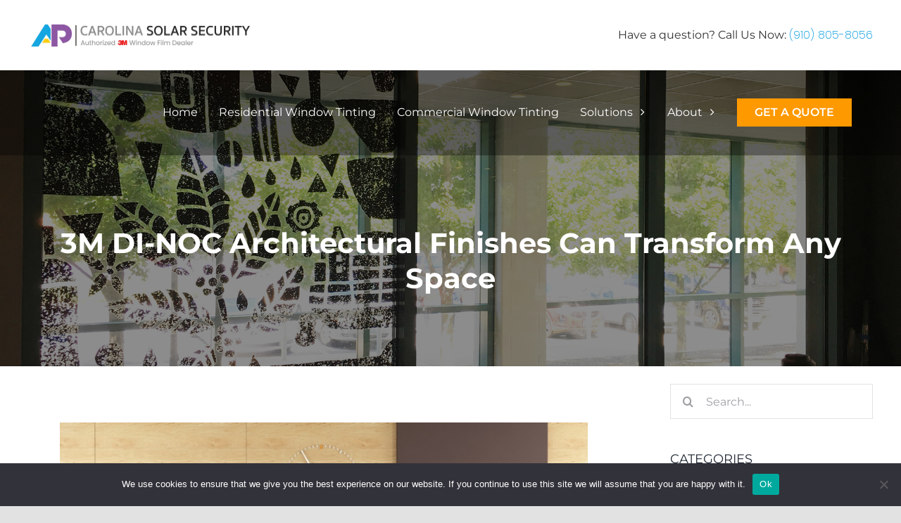

--- FILE ---
content_type: text/html; charset=UTF-8
request_url: https://carolinasolarsecurity.com/3m-di-noc-architectural-finishes-can-transform-any-space/
body_size: 26855
content:
<!DOCTYPE html><html class="avada-html-layout-wide avada-html-header-position-top" lang="en-US" prefix="og: http://ogp.me/ns# fb: http://ogp.me/ns/fb#"><head><meta http-equiv="X-UA-Compatible" content="IE=edge" /><meta http-equiv="Content-Type" content="text/html; charset=utf-8"/><meta name="viewport" content="width=device-width, initial-scale=1, maximum-scale=1" /> <script async src="https://obs.du89buildings.com/i/eb7461ab193a01900c6d394d41e5836c.js" class="ct_clicktrue"></script><meta name='robots' content='index, follow, max-image-preview:large, max-snippet:-1, max-video-preview:-1' /><style>img:is([sizes="auto" i], [sizes^="auto," i]) { contain-intrinsic-size: 3000px 1500px }</style><link media="all" href="https://carolinasolarsecurity.com/wp-content/cache/autoptimize/css/autoptimize_4e75c5989294f764d6b2c7b77a694487.css" rel="stylesheet"><title>3M DI-NOC Architectural Finishes | Transform Any Space</title><meta name="description" content="3M DI-NOC Architectural Finishes can elevate the look of any commercial or residential space with the look of natural materials." /><link rel="canonical" href="https://carolinasolarsecurity.com/3m-di-noc-architectural-finishes-can-transform-any-space/" /><meta property="og:locale" content="en_US" /><meta property="og:type" content="article" /><meta property="og:title" content="3M DI-NOC Architectural Finishes | Transform Any Space" /><meta property="og:description" content="3M DI-NOC Architectural Finishes can elevate the look of any commercial or residential space with the look of natural materials." /><meta property="og:url" content="https://carolinasolarsecurity.com/3m-di-noc-architectural-finishes-can-transform-any-space/" /><meta property="og:site_name" content="Carolina Solar Security" /><meta property="article:publisher" content="https://www.facebook.com/Carolina-Solar-Security-Wilmington-163295807409052/" /><meta property="article:published_time" content="2020-12-17T14:51:05+00:00" /><meta property="og:image" content="https://carolinasolarsecurity.com/wp-content/uploads/2020/12/di-noc-architectural-finishes-2-1.jpg" /><meta property="og:image:width" content="848" /><meta property="og:image:height" content="565" /><meta property="og:image:type" content="image/jpeg" /><meta name="author" content="AP Website Access" /><meta name="twitter:card" content="summary_large_image" /><meta name="twitter:label1" content="Written by" /><meta name="twitter:data1" content="AP Website Access" /><meta name="twitter:label2" content="Est. reading time" /><meta name="twitter:data2" content="3 minutes" /> <script type="application/ld+json" class="yoast-schema-graph">{"@context":"https://schema.org","@graph":[{"@type":"Article","@id":"https://carolinasolarsecurity.com/3m-di-noc-architectural-finishes-can-transform-any-space/#article","isPartOf":{"@id":"https://carolinasolarsecurity.com/3m-di-noc-architectural-finishes-can-transform-any-space/"},"author":{"name":"AP Website Access","@id":"https://carolinasolarsecurity.com/#/schema/person/9ef94856b1b53906622116d1a4aae563"},"headline":"3M DI-NOC Architectural Finishes Can Transform Any Space","datePublished":"2020-12-17T14:51:05+00:00","mainEntityOfPage":{"@id":"https://carolinasolarsecurity.com/3m-di-noc-architectural-finishes-can-transform-any-space/"},"wordCount":523,"publisher":{"@id":"https://carolinasolarsecurity.com/#organization"},"image":{"@id":"https://carolinasolarsecurity.com/3m-di-noc-architectural-finishes-can-transform-any-space/#primaryimage"},"thumbnailUrl":"https://carolinasolarsecurity.com/wp-content/uploads/2020/12/di-noc-architectural-finishes-2-1.jpg","articleSection":["Architectural Finishes"],"inLanguage":"en-US"},{"@type":"WebPage","@id":"https://carolinasolarsecurity.com/3m-di-noc-architectural-finishes-can-transform-any-space/","url":"https://carolinasolarsecurity.com/3m-di-noc-architectural-finishes-can-transform-any-space/","name":"3M DI-NOC Architectural Finishes | Transform Any Space","isPartOf":{"@id":"https://carolinasolarsecurity.com/#website"},"primaryImageOfPage":{"@id":"https://carolinasolarsecurity.com/3m-di-noc-architectural-finishes-can-transform-any-space/#primaryimage"},"image":{"@id":"https://carolinasolarsecurity.com/3m-di-noc-architectural-finishes-can-transform-any-space/#primaryimage"},"thumbnailUrl":"https://carolinasolarsecurity.com/wp-content/uploads/2020/12/di-noc-architectural-finishes-2-1.jpg","datePublished":"2020-12-17T14:51:05+00:00","description":"3M DI-NOC Architectural Finishes can elevate the look of any commercial or residential space with the look of natural materials.","breadcrumb":{"@id":"https://carolinasolarsecurity.com/3m-di-noc-architectural-finishes-can-transform-any-space/#breadcrumb"},"inLanguage":"en-US","potentialAction":[{"@type":"ReadAction","target":["https://carolinasolarsecurity.com/3m-di-noc-architectural-finishes-can-transform-any-space/"]}]},{"@type":"ImageObject","inLanguage":"en-US","@id":"https://carolinasolarsecurity.com/3m-di-noc-architectural-finishes-can-transform-any-space/#primaryimage","url":"https://carolinasolarsecurity.com/wp-content/uploads/2020/12/di-noc-architectural-finishes-2-1.jpg","contentUrl":"https://carolinasolarsecurity.com/wp-content/uploads/2020/12/di-noc-architectural-finishes-2-1.jpg","width":848,"height":565,"caption":"DI-NOC architectural finishes look mimic textiles, metals, or natural patterns of wood of stone."},{"@type":"BreadcrumbList","@id":"https://carolinasolarsecurity.com/3m-di-noc-architectural-finishes-can-transform-any-space/#breadcrumb","itemListElement":[{"@type":"ListItem","position":1,"name":"Home","item":"https://carolinasolarsecurity.com/"},{"@type":"ListItem","position":2,"name":"3M DI-NOC Architectural Finishes Can Transform Any Space"}]},{"@type":"WebSite","@id":"https://carolinasolarsecurity.com/#website","url":"https://carolinasolarsecurity.com/","name":"Carolina Solar Security","description":"3M Window Film &amp; Graphics North Carolina","publisher":{"@id":"https://carolinasolarsecurity.com/#organization"},"potentialAction":[{"@type":"SearchAction","target":{"@type":"EntryPoint","urlTemplate":"https://carolinasolarsecurity.com/?s={search_term_string}"},"query-input":{"@type":"PropertyValueSpecification","valueRequired":true,"valueName":"search_term_string"}}],"inLanguage":"en-US"},{"@type":"Organization","@id":"https://carolinasolarsecurity.com/#organization","name":"Carolina Solar Security","url":"https://carolinasolarsecurity.com/","logo":{"@type":"ImageObject","inLanguage":"en-US","@id":"https://carolinasolarsecurity.com/#/schema/logo/image/","url":"https://carolinasolarsecurity.com/wp-content/uploads/2022/06/CSS-LogoTransparent-2.png","contentUrl":"https://carolinasolarsecurity.com/wp-content/uploads/2022/06/CSS-LogoTransparent-2.png","width":2913,"height":363,"caption":"Carolina Solar Security"},"image":{"@id":"https://carolinasolarsecurity.com/#/schema/logo/image/"},"sameAs":["https://www.facebook.com/Carolina-Solar-Security-Wilmington-163295807409052/"]},{"@type":"Person","@id":"https://carolinasolarsecurity.com/#/schema/person/9ef94856b1b53906622116d1a4aae563","name":"AP Website Access","url":"https://carolinasolarsecurity.com/author/ap-website-access/"}]}</script> <link rel='dns-prefetch' href='//js.hs-scripts.com' /><link rel="alternate" type="application/rss+xml" title="Carolina Solar Security &raquo; Feed" href="https://carolinasolarsecurity.com/feed/" /><link rel="alternate" type="application/rss+xml" title="Carolina Solar Security &raquo; Comments Feed" href="https://carolinasolarsecurity.com/comments/feed/" /><meta name="description" content="3M&#x2122; DI-NOC&#x2122; Architectural Finishes can elevate and transform any commercial or residential space by adding the look of real textiles, metal, or the natural patterns of wood and stone to glass, metal, or any smooth surface. These unique finishes will enhance the beauty and mood of spaces and add visual interest and character. In addition,"/><meta property="og:locale" content="en_US"/><meta property="og:type" content="article"/><meta property="og:site_name" content="Carolina Solar Security"/><meta property="og:title" content="3M DI-NOC Architectural Finishes | Transform Any Space"/><meta property="og:description" content="3M&#x2122; DI-NOC&#x2122; Architectural Finishes can elevate and transform any commercial or residential space by adding the look of real textiles, metal, or the natural patterns of wood and stone to glass, metal, or any smooth surface. These unique finishes will enhance the beauty and mood of spaces and add visual interest and character. In addition,"/><meta property="og:url" content="https://carolinasolarsecurity.com/3m-di-noc-architectural-finishes-can-transform-any-space/"/><meta property="article:published_time" content="2020-12-17T14:51:05+00:00"/><meta name="author" content="AP Website Access"/><meta property="og:image" content="https://carolinasolarsecurity.com/wp-content/uploads/2020/12/di-noc-architectural-finishes-2-1.jpg"/><meta property="og:image:width" content="848"/><meta property="og:image:height" content="565"/><meta property="og:image:type" content="image/jpeg"/> <script type="text/javascript">window._wpemojiSettings = {"baseUrl":"https:\/\/s.w.org\/images\/core\/emoji\/16.0.1\/72x72\/","ext":".png","svgUrl":"https:\/\/s.w.org\/images\/core\/emoji\/16.0.1\/svg\/","svgExt":".svg","source":{"wpemoji":"https:\/\/carolinasolarsecurity.com\/wp-includes\/js\/wp-emoji.js?ver=6.8.3","twemoji":"https:\/\/carolinasolarsecurity.com\/wp-includes\/js\/twemoji.js?ver=6.8.3"}};
/**
 * @output wp-includes/js/wp-emoji-loader.js
 */

/**
 * Emoji Settings as exported in PHP via _print_emoji_detection_script().
 * @typedef WPEmojiSettings
 * @type {object}
 * @property {?object} source
 * @property {?string} source.concatemoji
 * @property {?string} source.twemoji
 * @property {?string} source.wpemoji
 * @property {?boolean} DOMReady
 * @property {?Function} readyCallback
 */

/**
 * Support tests.
 * @typedef SupportTests
 * @type {object}
 * @property {?boolean} flag
 * @property {?boolean} emoji
 */

/**
 * IIFE to detect emoji support and load Twemoji if needed.
 *
 * @param {Window} window
 * @param {Document} document
 * @param {WPEmojiSettings} settings
 */
( function wpEmojiLoader( window, document, settings ) {
	if ( typeof Promise === 'undefined' ) {
		return;
	}

	var sessionStorageKey = 'wpEmojiSettingsSupports';
	var tests = [ 'flag', 'emoji' ];

	/**
	 * Checks whether the browser supports offloading to a Worker.
	 *
	 * @since 6.3.0
	 *
	 * @private
	 *
	 * @returns {boolean}
	 */
	function supportsWorkerOffloading() {
		return (
			typeof Worker !== 'undefined' &&
			typeof OffscreenCanvas !== 'undefined' &&
			typeof URL !== 'undefined' &&
			URL.createObjectURL &&
			typeof Blob !== 'undefined'
		);
	}

	/**
	 * @typedef SessionSupportTests
	 * @type {object}
	 * @property {number} timestamp
	 * @property {SupportTests} supportTests
	 */

	/**
	 * Get support tests from session.
	 *
	 * @since 6.3.0
	 *
	 * @private
	 *
	 * @returns {?SupportTests} Support tests, or null if not set or older than 1 week.
	 */
	function getSessionSupportTests() {
		try {
			/** @type {SessionSupportTests} */
			var item = JSON.parse(
				sessionStorage.getItem( sessionStorageKey )
			);
			if (
				typeof item === 'object' &&
				typeof item.timestamp === 'number' &&
				new Date().valueOf() < item.timestamp + 604800 && // Note: Number is a week in seconds.
				typeof item.supportTests === 'object'
			) {
				return item.supportTests;
			}
		} catch ( e ) {}
		return null;
	}

	/**
	 * Persist the supports in session storage.
	 *
	 * @since 6.3.0
	 *
	 * @private
	 *
	 * @param {SupportTests} supportTests Support tests.
	 */
	function setSessionSupportTests( supportTests ) {
		try {
			/** @type {SessionSupportTests} */
			var item = {
				supportTests: supportTests,
				timestamp: new Date().valueOf()
			};

			sessionStorage.setItem(
				sessionStorageKey,
				JSON.stringify( item )
			);
		} catch ( e ) {}
	}

	/**
	 * Checks if two sets of Emoji characters render the same visually.
	 *
	 * This is used to determine if the browser is rendering an emoji with multiple data points
	 * correctly. set1 is the emoji in the correct form, using a zero-width joiner. set2 is the emoji
	 * in the incorrect form, using a zero-width space. If the two sets render the same, then the browser
	 * does not support the emoji correctly.
	 *
	 * This function may be serialized to run in a Worker. Therefore, it cannot refer to variables from the containing
	 * scope. Everything must be passed by parameters.
	 *
	 * @since 4.9.0
	 *
	 * @private
	 *
	 * @param {CanvasRenderingContext2D} context 2D Context.
	 * @param {string} set1 Set of Emoji to test.
	 * @param {string} set2 Set of Emoji to test.
	 *
	 * @return {boolean} True if the two sets render the same.
	 */
	function emojiSetsRenderIdentically( context, set1, set2 ) {
		// Cleanup from previous test.
		context.clearRect( 0, 0, context.canvas.width, context.canvas.height );
		context.fillText( set1, 0, 0 );
		var rendered1 = new Uint32Array(
			context.getImageData(
				0,
				0,
				context.canvas.width,
				context.canvas.height
			).data
		);

		// Cleanup from previous test.
		context.clearRect( 0, 0, context.canvas.width, context.canvas.height );
		context.fillText( set2, 0, 0 );
		var rendered2 = new Uint32Array(
			context.getImageData(
				0,
				0,
				context.canvas.width,
				context.canvas.height
			).data
		);

		return rendered1.every( function ( rendered2Data, index ) {
			return rendered2Data === rendered2[ index ];
		} );
	}

	/**
	 * Checks if the center point of a single emoji is empty.
	 *
	 * This is used to determine if the browser is rendering an emoji with a single data point
	 * correctly. The center point of an incorrectly rendered emoji will be empty. A correctly
	 * rendered emoji will have a non-zero value at the center point.
	 *
	 * This function may be serialized to run in a Worker. Therefore, it cannot refer to variables from the containing
	 * scope. Everything must be passed by parameters.
	 *
	 * @since 6.8.2
	 *
	 * @private
	 *
	 * @param {CanvasRenderingContext2D} context 2D Context.
	 * @param {string} emoji Emoji to test.
	 *
	 * @return {boolean} True if the center point is empty.
	 */
	function emojiRendersEmptyCenterPoint( context, emoji ) {
		// Cleanup from previous test.
		context.clearRect( 0, 0, context.canvas.width, context.canvas.height );
		context.fillText( emoji, 0, 0 );

		// Test if the center point (16, 16) is empty (0,0,0,0).
		var centerPoint = context.getImageData(16, 16, 1, 1);
		for ( var i = 0; i < centerPoint.data.length; i++ ) {
			if ( centerPoint.data[ i ] !== 0 ) {
				// Stop checking the moment it's known not to be empty.
				return false;
			}
		}

		return true;
	}

	/**
	 * Determines if the browser properly renders Emoji that Twemoji can supplement.
	 *
	 * This function may be serialized to run in a Worker. Therefore, it cannot refer to variables from the containing
	 * scope. Everything must be passed by parameters.
	 *
	 * @since 4.2.0
	 *
	 * @private
	 *
	 * @param {CanvasRenderingContext2D} context 2D Context.
	 * @param {string} type Whether to test for support of "flag" or "emoji".
	 * @param {Function} emojiSetsRenderIdentically Reference to emojiSetsRenderIdentically function, needed due to minification.
	 * @param {Function} emojiRendersEmptyCenterPoint Reference to emojiRendersEmptyCenterPoint function, needed due to minification.
	 *
	 * @return {boolean} True if the browser can render emoji, false if it cannot.
	 */
	function browserSupportsEmoji( context, type, emojiSetsRenderIdentically, emojiRendersEmptyCenterPoint ) {
		var isIdentical;

		switch ( type ) {
			case 'flag':
				/*
				 * Test for Transgender flag compatibility. Added in Unicode 13.
				 *
				 * To test for support, we try to render it, and compare the rendering to how it would look if
				 * the browser doesn't render it correctly (white flag emoji + transgender symbol).
				 */
				isIdentical = emojiSetsRenderIdentically(
					context,
					'\uD83C\uDFF3\uFE0F\u200D\u26A7\uFE0F', // as a zero-width joiner sequence
					'\uD83C\uDFF3\uFE0F\u200B\u26A7\uFE0F' // separated by a zero-width space
				);

				if ( isIdentical ) {
					return false;
				}

				/*
				 * Test for Sark flag compatibility. This is the least supported of the letter locale flags,
				 * so gives us an easy test for full support.
				 *
				 * To test for support, we try to render it, and compare the rendering to how it would look if
				 * the browser doesn't render it correctly ([C] + [Q]).
				 */
				isIdentical = emojiSetsRenderIdentically(
					context,
					'\uD83C\uDDE8\uD83C\uDDF6', // as the sequence of two code points
					'\uD83C\uDDE8\u200B\uD83C\uDDF6' // as the two code points separated by a zero-width space
				);

				if ( isIdentical ) {
					return false;
				}

				/*
				 * Test for English flag compatibility. England is a country in the United Kingdom, it
				 * does not have a two letter locale code but rather a five letter sub-division code.
				 *
				 * To test for support, we try to render it, and compare the rendering to how it would look if
				 * the browser doesn't render it correctly (black flag emoji + [G] + [B] + [E] + [N] + [G]).
				 */
				isIdentical = emojiSetsRenderIdentically(
					context,
					// as the flag sequence
					'\uD83C\uDFF4\uDB40\uDC67\uDB40\uDC62\uDB40\uDC65\uDB40\uDC6E\uDB40\uDC67\uDB40\uDC7F',
					// with each code point separated by a zero-width space
					'\uD83C\uDFF4\u200B\uDB40\uDC67\u200B\uDB40\uDC62\u200B\uDB40\uDC65\u200B\uDB40\uDC6E\u200B\uDB40\uDC67\u200B\uDB40\uDC7F'
				);

				return ! isIdentical;
			case 'emoji':
				/*
				 * Does Emoji 16.0 cause the browser to go splat?
				 *
				 * To test for Emoji 16.0 support, try to render a new emoji: Splatter.
				 *
				 * The splatter emoji is a single code point emoji. Testing for browser support
				 * required testing the center point of the emoji to see if it is empty.
				 *
				 * 0xD83E 0xDEDF (\uD83E\uDEDF) == 🫟 Splatter.
				 *
				 * When updating this test, please ensure that the emoji is either a single code point
				 * or switch to using the emojiSetsRenderIdentically function and testing with a zero-width
				 * joiner vs a zero-width space.
				 */
				var notSupported = emojiRendersEmptyCenterPoint( context, '\uD83E\uDEDF' );
				return ! notSupported;
		}

		return false;
	}

	/**
	 * Checks emoji support tests.
	 *
	 * This function may be serialized to run in a Worker. Therefore, it cannot refer to variables from the containing
	 * scope. Everything must be passed by parameters.
	 *
	 * @since 6.3.0
	 *
	 * @private
	 *
	 * @param {string[]} tests Tests.
	 * @param {Function} browserSupportsEmoji Reference to browserSupportsEmoji function, needed due to minification.
	 * @param {Function} emojiSetsRenderIdentically Reference to emojiSetsRenderIdentically function, needed due to minification.
	 * @param {Function} emojiRendersEmptyCenterPoint Reference to emojiRendersEmptyCenterPoint function, needed due to minification.
	 *
	 * @return {SupportTests} Support tests.
	 */
	function testEmojiSupports( tests, browserSupportsEmoji, emojiSetsRenderIdentically, emojiRendersEmptyCenterPoint ) {
		var canvas;
		if (
			typeof WorkerGlobalScope !== 'undefined' &&
			self instanceof WorkerGlobalScope
		) {
			canvas = new OffscreenCanvas( 300, 150 ); // Dimensions are default for HTMLCanvasElement.
		} else {
			canvas = document.createElement( 'canvas' );
		}

		var context = canvas.getContext( '2d', { willReadFrequently: true } );

		/*
		 * Chrome on OS X added native emoji rendering in M41. Unfortunately,
		 * it doesn't work when the font is bolder than 500 weight. So, we
		 * check for bold rendering support to avoid invisible emoji in Chrome.
		 */
		context.textBaseline = 'top';
		context.font = '600 32px Arial';

		var supports = {};
		tests.forEach( function ( test ) {
			supports[ test ] = browserSupportsEmoji( context, test, emojiSetsRenderIdentically, emojiRendersEmptyCenterPoint );
		} );
		return supports;
	}

	/**
	 * Adds a script to the head of the document.
	 *
	 * @ignore
	 *
	 * @since 4.2.0
	 *
	 * @param {string} src The url where the script is located.
	 *
	 * @return {void}
	 */
	function addScript( src ) {
		var script = document.createElement( 'script' );
		script.src = src;
		script.defer = true;
		document.head.appendChild( script );
	}

	settings.supports = {
		everything: true,
		everythingExceptFlag: true
	};

	// Create a promise for DOMContentLoaded since the worker logic may finish after the event has fired.
	var domReadyPromise = new Promise( function ( resolve ) {
		document.addEventListener( 'DOMContentLoaded', resolve, {
			once: true
		} );
	} );

	// Obtain the emoji support from the browser, asynchronously when possible.
	new Promise( function ( resolve ) {
		var supportTests = getSessionSupportTests();
		if ( supportTests ) {
			resolve( supportTests );
			return;
		}

		if ( supportsWorkerOffloading() ) {
			try {
				// Note that the functions are being passed as arguments due to minification.
				var workerScript =
					'postMessage(' +
					testEmojiSupports.toString() +
					'(' +
					[
						JSON.stringify( tests ),
						browserSupportsEmoji.toString(),
						emojiSetsRenderIdentically.toString(),
						emojiRendersEmptyCenterPoint.toString()
					].join( ',' ) +
					'));';
				var blob = new Blob( [ workerScript ], {
					type: 'text/javascript'
				} );
				var worker = new Worker( URL.createObjectURL( blob ), { name: 'wpTestEmojiSupports' } );
				worker.onmessage = function ( event ) {
					supportTests = event.data;
					setSessionSupportTests( supportTests );
					worker.terminate();
					resolve( supportTests );
				};
				return;
			} catch ( e ) {}
		}

		supportTests = testEmojiSupports( tests, browserSupportsEmoji, emojiSetsRenderIdentically, emojiRendersEmptyCenterPoint );
		setSessionSupportTests( supportTests );
		resolve( supportTests );
	} )
		// Once the browser emoji support has been obtained from the session, finalize the settings.
		.then( function ( supportTests ) {
			/*
			 * Tests the browser support for flag emojis and other emojis, and adjusts the
			 * support settings accordingly.
			 */
			for ( var test in supportTests ) {
				settings.supports[ test ] = supportTests[ test ];

				settings.supports.everything =
					settings.supports.everything && settings.supports[ test ];

				if ( 'flag' !== test ) {
					settings.supports.everythingExceptFlag =
						settings.supports.everythingExceptFlag &&
						settings.supports[ test ];
				}
			}

			settings.supports.everythingExceptFlag =
				settings.supports.everythingExceptFlag &&
				! settings.supports.flag;

			// Sets DOMReady to false and assigns a ready function to settings.
			settings.DOMReady = false;
			settings.readyCallback = function () {
				settings.DOMReady = true;
			};
		} )
		.then( function () {
			return domReadyPromise;
		} )
		.then( function () {
			// When the browser can not render everything we need to load a polyfill.
			if ( ! settings.supports.everything ) {
				settings.readyCallback();

				var src = settings.source || {};

				if ( src.concatemoji ) {
					addScript( src.concatemoji );
				} else if ( src.wpemoji && src.twemoji ) {
					addScript( src.twemoji );
					addScript( src.wpemoji );
				}
			}
		} );
} )( window, document, window._wpemojiSettings );</script> <style id='wp-emoji-styles-inline-css' type='text/css'>img.wp-smiley, img.emoji {
		display: inline !important;
		border: none !important;
		box-shadow: none !important;
		height: 1em !important;
		width: 1em !important;
		margin: 0 0.07em !important;
		vertical-align: -0.1em !important;
		background: none !important;
		padding: 0 !important;
	}</style><style id='wp-block-library-theme-inline-css' type='text/css'>.wp-block-audio :where(figcaption){
  color:#555;
  font-size:13px;
  text-align:center;
}
.is-dark-theme .wp-block-audio :where(figcaption){
  color:#ffffffa6;
}

.wp-block-audio{
  margin:0 0 1em;
}

.wp-block-code{
  border:1px solid #ccc;
  border-radius:4px;
  font-family:Menlo,Consolas,monaco,monospace;
  padding:.8em 1em;
}

.wp-block-embed :where(figcaption){
  color:#555;
  font-size:13px;
  text-align:center;
}
.is-dark-theme .wp-block-embed :where(figcaption){
  color:#ffffffa6;
}

.wp-block-embed{
  margin:0 0 1em;
}

.blocks-gallery-caption{
  color:#555;
  font-size:13px;
  text-align:center;
}
.is-dark-theme .blocks-gallery-caption{
  color:#ffffffa6;
}

:root :where(.wp-block-image figcaption){
  color:#555;
  font-size:13px;
  text-align:center;
}
.is-dark-theme :root :where(.wp-block-image figcaption){
  color:#ffffffa6;
}

.wp-block-image{
  margin:0 0 1em;
}

.wp-block-pullquote{
  border-bottom:4px solid;
  border-top:4px solid;
  color:currentColor;
  margin-bottom:1.75em;
}
.wp-block-pullquote cite,.wp-block-pullquote footer,.wp-block-pullquote__citation{
  color:currentColor;
  font-size:.8125em;
  font-style:normal;
  text-transform:uppercase;
}

.wp-block-quote{
  border-left:.25em solid;
  margin:0 0 1.75em;
  padding-left:1em;
}
.wp-block-quote cite,.wp-block-quote footer{
  color:currentColor;
  font-size:.8125em;
  font-style:normal;
  position:relative;
}
.wp-block-quote:where(.has-text-align-right){
  border-left:none;
  border-right:.25em solid;
  padding-left:0;
  padding-right:1em;
}
.wp-block-quote:where(.has-text-align-center){
  border:none;
  padding-left:0;
}
.wp-block-quote.is-large,.wp-block-quote.is-style-large,.wp-block-quote:where(.is-style-plain){
  border:none;
}

.wp-block-search .wp-block-search__label{
  font-weight:700;
}

.wp-block-search__button{
  border:1px solid #ccc;
  padding:.375em .625em;
}

:where(.wp-block-group.has-background){
  padding:1.25em 2.375em;
}

.wp-block-separator.has-css-opacity{
  opacity:.4;
}

.wp-block-separator{
  border:none;
  border-bottom:2px solid;
  margin-left:auto;
  margin-right:auto;
}
.wp-block-separator.has-alpha-channel-opacity{
  opacity:1;
}
.wp-block-separator:not(.is-style-wide):not(.is-style-dots){
  width:100px;
}
.wp-block-separator.has-background:not(.is-style-dots){
  border-bottom:none;
  height:1px;
}
.wp-block-separator.has-background:not(.is-style-wide):not(.is-style-dots){
  height:2px;
}

.wp-block-table{
  margin:0 0 1em;
}
.wp-block-table td,.wp-block-table th{
  word-break:normal;
}
.wp-block-table :where(figcaption){
  color:#555;
  font-size:13px;
  text-align:center;
}
.is-dark-theme .wp-block-table :where(figcaption){
  color:#ffffffa6;
}

.wp-block-video :where(figcaption){
  color:#555;
  font-size:13px;
  text-align:center;
}
.is-dark-theme .wp-block-video :where(figcaption){
  color:#ffffffa6;
}

.wp-block-video{
  margin:0 0 1em;
}

:root :where(.wp-block-template-part.has-background){
  margin-bottom:0;
  margin-top:0;
  padding:1.25em 2.375em;
}</style><style id='classic-theme-styles-inline-css' type='text/css'>/**
 * These rules are needed for backwards compatibility.
 * They should match the button element rules in the base theme.json file.
 */
.wp-block-button__link {
	color: #ffffff;
	background-color: #32373c;
	border-radius: 9999px; /* 100% causes an oval, but any explicit but really high value retains the pill shape. */

	/* This needs a low specificity so it won't override the rules from the button element if defined in theme.json. */
	box-shadow: none;
	text-decoration: none;

	/* The extra 2px are added to size solids the same as the outline versions.*/
	padding: calc(0.667em + 2px) calc(1.333em + 2px);

	font-size: 1.125em;
}

.wp-block-file__button {
	background: #32373c;
	color: #ffffff;
	text-decoration: none;
}</style><style id='global-styles-inline-css' type='text/css'>:root{--wp--preset--aspect-ratio--square: 1;--wp--preset--aspect-ratio--4-3: 4/3;--wp--preset--aspect-ratio--3-4: 3/4;--wp--preset--aspect-ratio--3-2: 3/2;--wp--preset--aspect-ratio--2-3: 2/3;--wp--preset--aspect-ratio--16-9: 16/9;--wp--preset--aspect-ratio--9-16: 9/16;--wp--preset--color--black: #000000;--wp--preset--color--cyan-bluish-gray: #abb8c3;--wp--preset--color--white: #ffffff;--wp--preset--color--pale-pink: #f78da7;--wp--preset--color--vivid-red: #cf2e2e;--wp--preset--color--luminous-vivid-orange: #ff6900;--wp--preset--color--luminous-vivid-amber: #fcb900;--wp--preset--color--light-green-cyan: #7bdcb5;--wp--preset--color--vivid-green-cyan: #00d084;--wp--preset--color--pale-cyan-blue: #8ed1fc;--wp--preset--color--vivid-cyan-blue: #0693e3;--wp--preset--color--vivid-purple: #9b51e0;--wp--preset--color--awb-color-1: rgba(255,255,255,1);--wp--preset--color--awb-color-2: rgba(249,249,251,1);--wp--preset--color--awb-color-3: rgba(226,226,226,1);--wp--preset--color--awb-color-4: rgba(255,153,0,1);--wp--preset--color--awb-color-5: rgba(74,78,87,1);--wp--preset--color--awb-color-6: rgba(51,51,51,1);--wp--preset--color--awb-color-7: rgba(33,41,52,1);--wp--preset--color--awb-color-8: rgba(0,0,0,1);--wp--preset--color--awb-color-custom-10: rgba(101,188,123,1);--wp--preset--color--awb-color-custom-11: rgba(242,243,245,1);--wp--preset--color--awb-color-custom-12: rgba(255,255,255,0.8);--wp--preset--color--awb-color-custom-13: rgba(242,243,245,0.7);--wp--preset--color--awb-color-custom-14: rgba(38,48,62,1);--wp--preset--color--awb-color-custom-15: rgba(29,36,45,1);--wp--preset--color--awb-color-custom-16: rgba(242,243,245,0.8);--wp--preset--color--awb-color-custom-17: rgba(92,92,92,1);--wp--preset--gradient--vivid-cyan-blue-to-vivid-purple: linear-gradient(135deg,rgba(6,147,227,1) 0%,rgb(155,81,224) 100%);--wp--preset--gradient--light-green-cyan-to-vivid-green-cyan: linear-gradient(135deg,rgb(122,220,180) 0%,rgb(0,208,130) 100%);--wp--preset--gradient--luminous-vivid-amber-to-luminous-vivid-orange: linear-gradient(135deg,rgba(252,185,0,1) 0%,rgba(255,105,0,1) 100%);--wp--preset--gradient--luminous-vivid-orange-to-vivid-red: linear-gradient(135deg,rgba(255,105,0,1) 0%,rgb(207,46,46) 100%);--wp--preset--gradient--very-light-gray-to-cyan-bluish-gray: linear-gradient(135deg,rgb(238,238,238) 0%,rgb(169,184,195) 100%);--wp--preset--gradient--cool-to-warm-spectrum: linear-gradient(135deg,rgb(74,234,220) 0%,rgb(151,120,209) 20%,rgb(207,42,186) 40%,rgb(238,44,130) 60%,rgb(251,105,98) 80%,rgb(254,248,76) 100%);--wp--preset--gradient--blush-light-purple: linear-gradient(135deg,rgb(255,206,236) 0%,rgb(152,150,240) 100%);--wp--preset--gradient--blush-bordeaux: linear-gradient(135deg,rgb(254,205,165) 0%,rgb(254,45,45) 50%,rgb(107,0,62) 100%);--wp--preset--gradient--luminous-dusk: linear-gradient(135deg,rgb(255,203,112) 0%,rgb(199,81,192) 50%,rgb(65,88,208) 100%);--wp--preset--gradient--pale-ocean: linear-gradient(135deg,rgb(255,245,203) 0%,rgb(182,227,212) 50%,rgb(51,167,181) 100%);--wp--preset--gradient--electric-grass: linear-gradient(135deg,rgb(202,248,128) 0%,rgb(113,206,126) 100%);--wp--preset--gradient--midnight: linear-gradient(135deg,rgb(2,3,129) 0%,rgb(40,116,252) 100%);--wp--preset--font-size--small: 12px;--wp--preset--font-size--medium: 20px;--wp--preset--font-size--large: 24px;--wp--preset--font-size--x-large: 42px;--wp--preset--font-size--normal: 16px;--wp--preset--font-size--xlarge: 32px;--wp--preset--font-size--huge: 48px;--wp--preset--spacing--20: 0.44rem;--wp--preset--spacing--30: 0.67rem;--wp--preset--spacing--40: 1rem;--wp--preset--spacing--50: 1.5rem;--wp--preset--spacing--60: 2.25rem;--wp--preset--spacing--70: 3.38rem;--wp--preset--spacing--80: 5.06rem;--wp--preset--shadow--natural: 6px 6px 9px rgba(0, 0, 0, 0.2);--wp--preset--shadow--deep: 12px 12px 50px rgba(0, 0, 0, 0.4);--wp--preset--shadow--sharp: 6px 6px 0px rgba(0, 0, 0, 0.2);--wp--preset--shadow--outlined: 6px 6px 0px -3px rgba(255, 255, 255, 1), 6px 6px rgba(0, 0, 0, 1);--wp--preset--shadow--crisp: 6px 6px 0px rgba(0, 0, 0, 1);}:where(.is-layout-flex){gap: 0.5em;}:where(.is-layout-grid){gap: 0.5em;}body .is-layout-flex{display: flex;}.is-layout-flex{flex-wrap: wrap;align-items: center;}.is-layout-flex > :is(*, div){margin: 0;}body .is-layout-grid{display: grid;}.is-layout-grid > :is(*, div){margin: 0;}:where(.wp-block-columns.is-layout-flex){gap: 2em;}:where(.wp-block-columns.is-layout-grid){gap: 2em;}:where(.wp-block-post-template.is-layout-flex){gap: 1.25em;}:where(.wp-block-post-template.is-layout-grid){gap: 1.25em;}.has-black-color{color: var(--wp--preset--color--black) !important;}.has-cyan-bluish-gray-color{color: var(--wp--preset--color--cyan-bluish-gray) !important;}.has-white-color{color: var(--wp--preset--color--white) !important;}.has-pale-pink-color{color: var(--wp--preset--color--pale-pink) !important;}.has-vivid-red-color{color: var(--wp--preset--color--vivid-red) !important;}.has-luminous-vivid-orange-color{color: var(--wp--preset--color--luminous-vivid-orange) !important;}.has-luminous-vivid-amber-color{color: var(--wp--preset--color--luminous-vivid-amber) !important;}.has-light-green-cyan-color{color: var(--wp--preset--color--light-green-cyan) !important;}.has-vivid-green-cyan-color{color: var(--wp--preset--color--vivid-green-cyan) !important;}.has-pale-cyan-blue-color{color: var(--wp--preset--color--pale-cyan-blue) !important;}.has-vivid-cyan-blue-color{color: var(--wp--preset--color--vivid-cyan-blue) !important;}.has-vivid-purple-color{color: var(--wp--preset--color--vivid-purple) !important;}.has-black-background-color{background-color: var(--wp--preset--color--black) !important;}.has-cyan-bluish-gray-background-color{background-color: var(--wp--preset--color--cyan-bluish-gray) !important;}.has-white-background-color{background-color: var(--wp--preset--color--white) !important;}.has-pale-pink-background-color{background-color: var(--wp--preset--color--pale-pink) !important;}.has-vivid-red-background-color{background-color: var(--wp--preset--color--vivid-red) !important;}.has-luminous-vivid-orange-background-color{background-color: var(--wp--preset--color--luminous-vivid-orange) !important;}.has-luminous-vivid-amber-background-color{background-color: var(--wp--preset--color--luminous-vivid-amber) !important;}.has-light-green-cyan-background-color{background-color: var(--wp--preset--color--light-green-cyan) !important;}.has-vivid-green-cyan-background-color{background-color: var(--wp--preset--color--vivid-green-cyan) !important;}.has-pale-cyan-blue-background-color{background-color: var(--wp--preset--color--pale-cyan-blue) !important;}.has-vivid-cyan-blue-background-color{background-color: var(--wp--preset--color--vivid-cyan-blue) !important;}.has-vivid-purple-background-color{background-color: var(--wp--preset--color--vivid-purple) !important;}.has-black-border-color{border-color: var(--wp--preset--color--black) !important;}.has-cyan-bluish-gray-border-color{border-color: var(--wp--preset--color--cyan-bluish-gray) !important;}.has-white-border-color{border-color: var(--wp--preset--color--white) !important;}.has-pale-pink-border-color{border-color: var(--wp--preset--color--pale-pink) !important;}.has-vivid-red-border-color{border-color: var(--wp--preset--color--vivid-red) !important;}.has-luminous-vivid-orange-border-color{border-color: var(--wp--preset--color--luminous-vivid-orange) !important;}.has-luminous-vivid-amber-border-color{border-color: var(--wp--preset--color--luminous-vivid-amber) !important;}.has-light-green-cyan-border-color{border-color: var(--wp--preset--color--light-green-cyan) !important;}.has-vivid-green-cyan-border-color{border-color: var(--wp--preset--color--vivid-green-cyan) !important;}.has-pale-cyan-blue-border-color{border-color: var(--wp--preset--color--pale-cyan-blue) !important;}.has-vivid-cyan-blue-border-color{border-color: var(--wp--preset--color--vivid-cyan-blue) !important;}.has-vivid-purple-border-color{border-color: var(--wp--preset--color--vivid-purple) !important;}.has-vivid-cyan-blue-to-vivid-purple-gradient-background{background: var(--wp--preset--gradient--vivid-cyan-blue-to-vivid-purple) !important;}.has-light-green-cyan-to-vivid-green-cyan-gradient-background{background: var(--wp--preset--gradient--light-green-cyan-to-vivid-green-cyan) !important;}.has-luminous-vivid-amber-to-luminous-vivid-orange-gradient-background{background: var(--wp--preset--gradient--luminous-vivid-amber-to-luminous-vivid-orange) !important;}.has-luminous-vivid-orange-to-vivid-red-gradient-background{background: var(--wp--preset--gradient--luminous-vivid-orange-to-vivid-red) !important;}.has-very-light-gray-to-cyan-bluish-gray-gradient-background{background: var(--wp--preset--gradient--very-light-gray-to-cyan-bluish-gray) !important;}.has-cool-to-warm-spectrum-gradient-background{background: var(--wp--preset--gradient--cool-to-warm-spectrum) !important;}.has-blush-light-purple-gradient-background{background: var(--wp--preset--gradient--blush-light-purple) !important;}.has-blush-bordeaux-gradient-background{background: var(--wp--preset--gradient--blush-bordeaux) !important;}.has-luminous-dusk-gradient-background{background: var(--wp--preset--gradient--luminous-dusk) !important;}.has-pale-ocean-gradient-background{background: var(--wp--preset--gradient--pale-ocean) !important;}.has-electric-grass-gradient-background{background: var(--wp--preset--gradient--electric-grass) !important;}.has-midnight-gradient-background{background: var(--wp--preset--gradient--midnight) !important;}.has-small-font-size{font-size: var(--wp--preset--font-size--small) !important;}.has-medium-font-size{font-size: var(--wp--preset--font-size--medium) !important;}.has-large-font-size{font-size: var(--wp--preset--font-size--large) !important;}.has-x-large-font-size{font-size: var(--wp--preset--font-size--x-large) !important;}
:where(.wp-block-post-template.is-layout-flex){gap: 1.25em;}:where(.wp-block-post-template.is-layout-grid){gap: 1.25em;}
:where(.wp-block-columns.is-layout-flex){gap: 2em;}:where(.wp-block-columns.is-layout-grid){gap: 2em;}
:root :where(.wp-block-pullquote){font-size: 1.5em;line-height: 1.6;}</style><link rel='stylesheet' id='fusion-dynamic-css-css' href='https://carolinasolarsecurity.com/wp-content/uploads/fusion-styles/a0ab90148da7cc57bf661209ee5ac1c2.min.css?ver=3.13.3' type='text/css' media='all' /> <script type="text/javascript" src="https://carolinasolarsecurity.com/wp-content/cache/autoptimize/js/autoptimize_single_b2ccf75cae4da8e028ba67ebc98c2389.js?ver=8f1acdfb845f670b0ef2" id="wp-react-refresh-runtime-js"></script> <script type="text/javascript" src="https://carolinasolarsecurity.com/wp-content/cache/autoptimize/js/autoptimize_single_7b341138a05bd268de9bc01dbc9eff99.js?ver=461b2e321e6e009f2209" id="wp-react-refresh-entry-js"></script> <script type="text/javascript" src="https://carolinasolarsecurity.com/wp-content/cache/autoptimize/js/autoptimize_single_05c3e7e7ba74b97802b32c6781212a24.js?ver=18.3.1.1" id="react-js"></script> <script type="text/javascript" src="https://carolinasolarsecurity.com/wp-content/cache/autoptimize/js/autoptimize_single_3edf0eb850cbd3326d48dd88b6c3029f.js?ver=18.3.1.1" id="react-dom-js"></script> <script type="text/javascript" src="https://carolinasolarsecurity.com/wp-content/cache/autoptimize/js/autoptimize_single_2d4703e5d3fe16d4ee0230e6b73e439c.js?ver=18.3.1" id="react-jsx-runtime-js"></script> <script type="text/javascript" src="https://carolinasolarsecurity.com/wp-content/cache/autoptimize/js/autoptimize_single_f0773db1bc2cb0f4854258d1892f67cf.js?ver=5b9fa8df0892dc9a7c41" id="wp-dom-ready-js"></script> <script type="text/javascript" src="https://carolinasolarsecurity.com/wp-content/cache/autoptimize/js/autoptimize_single_330f1ad769c55ca07270602a0f6a6d59.js?ver=be67dc331e61e06d52fa" id="wp-hooks-js"></script> <script type="text/javascript" src="https://carolinasolarsecurity.com/wp-content/cache/autoptimize/js/autoptimize_single_68c9ee074d0da5220421a4663573ca7b.js?ver=5edc734adb78e0d7d00e" id="wp-i18n-js"></script> <script type="text/javascript" id="wp-i18n-js-after">wp.i18n.setLocaleData( { 'text direction\u0004ltr': [ 'ltr' ] } );</script> <script type="text/javascript" src="https://carolinasolarsecurity.com/wp-content/cache/autoptimize/js/autoptimize_single_841b07d8c8e553d2075c3cef171b06f3.js?ver=604a4359a838a9073d9f" id="wp-a11y-js"></script> <script type="text/javascript" src="https://carolinasolarsecurity.com/wp-content/cache/autoptimize/js/autoptimize_single_c2215f06fbd8370924ffd8f085cd43ac.js?ver=3.15.0" id="wp-polyfill-js"></script> <script type="text/javascript" src="https://carolinasolarsecurity.com/wp-content/cache/autoptimize/js/autoptimize_single_a562cd03d11b34085b49e3dcd2d8d686.js?ver=0d5442d059e14ea1b21e" id="wp-url-js"></script> <script type="text/javascript" src="https://carolinasolarsecurity.com/wp-content/cache/autoptimize/js/autoptimize_single_660d3c9fa1f65eabe7ebf08e632d210d.js?ver=52446bd41c30bc419a05" id="wp-api-fetch-js"></script> <script type="text/javascript" id="wp-api-fetch-js-after">wp.apiFetch.use( wp.apiFetch.createRootURLMiddleware( "https://carolinasolarsecurity.com/wp-json/" ) );
wp.apiFetch.nonceMiddleware = wp.apiFetch.createNonceMiddleware( "09ce2dee85" );
wp.apiFetch.use( wp.apiFetch.nonceMiddleware );
wp.apiFetch.use( wp.apiFetch.mediaUploadMiddleware );
wp.apiFetch.nonceEndpoint = "https://carolinasolarsecurity.com/wp-admin/admin-ajax.php?action=rest-nonce";</script> <script type="text/javascript" src="https://carolinasolarsecurity.com/wp-content/cache/autoptimize/js/autoptimize_single_f601295d3262041eea36d958fb15a309.js?ver=65d38acd0a443932b695" id="wp-blob-js"></script> <script type="text/javascript" src="https://carolinasolarsecurity.com/wp-content/cache/autoptimize/js/autoptimize_single_0e27681f9f59c1c108c9f08d0f75f63b.js?ver=1d1bef54e84a98f3efb9" id="wp-block-serialization-default-parser-js"></script> <script type="text/javascript" src="https://carolinasolarsecurity.com/wp-content/cache/autoptimize/js/autoptimize_single_f87644aa78a458942d04a838add400b5.js?ver=a0567e518e6863383ace" id="wp-autop-js"></script> <script type="text/javascript" src="https://carolinasolarsecurity.com/wp-content/cache/autoptimize/js/autoptimize_single_4e566c9082e654f3f36cc53045b260bc.js?ver=741e32edb0e7c2dd30da" id="wp-deprecated-js"></script> <script type="text/javascript" src="https://carolinasolarsecurity.com/wp-content/cache/autoptimize/js/autoptimize_single_0c1fe6d2e9a3340ebe8aaf759e55718a.js?ver=c52280a066e254c24ec7" id="wp-dom-js"></script> <script type="text/javascript" src="https://carolinasolarsecurity.com/wp-content/cache/autoptimize/js/autoptimize_single_f7ca7f2df1f6a36ee4b2b637e1e0f202.js?ver=93558693d672af42c190" id="wp-escape-html-js"></script> <script type="text/javascript" src="https://carolinasolarsecurity.com/wp-content/cache/autoptimize/js/autoptimize_single_acbd3f084974bae5814aefc6c57357f9.js?ver=6bd445740b34f5eae604" id="wp-element-js"></script> <script type="text/javascript" src="https://carolinasolarsecurity.com/wp-content/cache/autoptimize/js/autoptimize_single_5c27cc7d05850b4bb5091381a9bb7cf1.js?ver=58ed73f7376c883f832b" id="wp-is-shallow-equal-js"></script> <script type="text/javascript" src="https://carolinasolarsecurity.com/wp-content/cache/autoptimize/js/autoptimize_single_0e8a5b136be8aad92da3480192a0d51c.js?ver=2bad5660ad4ebde6540c" id="wp-keycodes-js"></script> <script type="text/javascript" src="https://carolinasolarsecurity.com/wp-content/cache/autoptimize/js/autoptimize_single_33c06dfe456a9007cd758ac40ae0e308.js?ver=be4e4334602693fa7256" id="wp-priority-queue-js"></script> <script type="text/javascript" src="https://carolinasolarsecurity.com/wp-content/cache/autoptimize/js/autoptimize_single_283fc724812d40c1aa727156d2464b21.js?ver=ccc1a46c6a7b3734d300" id="wp-compose-js"></script> <script type="text/javascript" src="https://carolinasolarsecurity.com/wp-content/cache/autoptimize/js/autoptimize_single_72e8b5eb4897adc3216830267900668e.js?ver=18ea1d568a3bfd485afb" id="wp-private-apis-js"></script> <script type="text/javascript" src="https://carolinasolarsecurity.com/wp-content/cache/autoptimize/js/autoptimize_single_6c1420d1c11c4f91e9b57b689457fb82.js?ver=9473249104d09cb1245d" id="wp-redux-routine-js"></script> <script type="text/javascript" src="https://carolinasolarsecurity.com/wp-content/cache/autoptimize/js/autoptimize_single_da9c2667bc47bb85aaeac10bc29a7b93.js?ver=2797f012cdb7d180a746" id="wp-data-js"></script> <script type="text/javascript" id="wp-data-js-after">( function() {
	var userId = 0;
	var storageKey = "WP_DATA_USER_" + userId;
	wp.data
		.use( wp.data.plugins.persistence, { storageKey: storageKey } );
} )();</script> <script type="text/javascript" src="https://carolinasolarsecurity.com/wp-content/cache/autoptimize/js/autoptimize_single_5f81d6eca15868e08f47c140fe35fe69.js?ver=0d1913e5b8fb9137bad2" id="wp-html-entities-js"></script> <script type="text/javascript" src="https://carolinasolarsecurity.com/wp-content/cache/autoptimize/js/autoptimize_single_c47423af4af4d51513aab8ccaef801ea.js?ver=bc76e6f025d3556aa54a" id="wp-rich-text-js"></script> <script type="text/javascript" src="https://carolinasolarsecurity.com/wp-content/cache/autoptimize/js/autoptimize_single_dedd269fc4ccafaea0a725a86f4e1f2d.js?ver=37060a10de8dd991d95d" id="wp-shortcode-js"></script> <script type="text/javascript" src="https://carolinasolarsecurity.com/wp-content/cache/autoptimize/js/autoptimize_single_62d6e0b577b335de1332b21ffbd0d515.js?ver=4ecd4ff4d8fa94314090" id="wp-warning-js"></script> <script type="text/javascript" src="https://carolinasolarsecurity.com/wp-content/cache/autoptimize/js/autoptimize_single_5fd82584e4b5c2489c32464af18457fc.js?ver=e851ee8e9644a9abf7ed" id="wp-blocks-js"></script> <script type="text/javascript" src="https://carolinasolarsecurity.com/wp-content/cache/autoptimize/js/autoptimize_single_57246fb66210c7189fe95ca299666959.js?ver=2.30.1" id="moment-js"></script> <script type="text/javascript" id="moment-js-after">moment.updateLocale( 'en_US', {"months":["January","February","March","April","May","June","July","August","September","October","November","December"],"monthsShort":["Jan","Feb","Mar","Apr","May","Jun","Jul","Aug","Sep","Oct","Nov","Dec"],"weekdays":["Sunday","Monday","Tuesday","Wednesday","Thursday","Friday","Saturday"],"weekdaysShort":["Sun","Mon","Tue","Wed","Thu","Fri","Sat"],"week":{"dow":1},"longDateFormat":{"LT":"g:i a","LTS":null,"L":null,"LL":"F j, Y","LLL":"F j, Y g:i a","LLLL":null}} );</script> <script type="text/javascript" src="https://carolinasolarsecurity.com/wp-content/cache/autoptimize/js/autoptimize_single_50c88a54ac0b453dcecf0c7fed996ca7.js?ver=93f88d98de5601d8a46d" id="wp-date-js"></script> <script type="text/javascript" id="wp-date-js-after">wp.date.setSettings( {"l10n":{"locale":"en_US","months":["January","February","March","April","May","June","July","August","September","October","November","December"],"monthsShort":["Jan","Feb","Mar","Apr","May","Jun","Jul","Aug","Sep","Oct","Nov","Dec"],"weekdays":["Sunday","Monday","Tuesday","Wednesday","Thursday","Friday","Saturday"],"weekdaysShort":["Sun","Mon","Tue","Wed","Thu","Fri","Sat"],"meridiem":{"am":"am","pm":"pm","AM":"AM","PM":"PM"},"relative":{"future":"%s from now","past":"%s ago","s":"a second","ss":"%d seconds","m":"a minute","mm":"%d minutes","h":"an hour","hh":"%d hours","d":"a day","dd":"%d days","M":"a month","MM":"%d months","y":"a year","yy":"%d years"},"startOfWeek":1},"formats":{"time":"g:i a","date":"F j, Y","datetime":"F j, Y g:i a","datetimeAbbreviated":"M j, Y g:i a"},"timezone":{"offset":0,"offsetFormatted":"0","string":"","abbr":""}} );</script> <script type="text/javascript" src="https://carolinasolarsecurity.com/wp-content/cache/autoptimize/js/autoptimize_single_1b53c37090985af0d76c4c93cc75870f.js?ver=66632613c3c6b0ed6f76" id="wp-primitives-js"></script> <script type="text/javascript" src="https://carolinasolarsecurity.com/wp-content/cache/autoptimize/js/autoptimize_single_adcf4afd1839f9622ffb1bb7bc21fdd4.js?ver=2f2a5ecdb5f215b015e6" id="wp-components-js"></script> <script type="text/javascript" src="https://carolinasolarsecurity.com/wp-content/cache/autoptimize/js/autoptimize_single_c1ef043998694ff8ce905f8850685557.js?ver=c0e19c4aa8550cb4f71d" id="wp-keyboard-shortcuts-js"></script> <script type="text/javascript" src="https://carolinasolarsecurity.com/wp-content/cache/autoptimize/js/autoptimize_single_7ff7066609eb9848bf0bec373bd8c265.js?ver=afc09c8bf245fe46c7a0" id="wp-commands-js"></script> <script type="text/javascript" src="https://carolinasolarsecurity.com/wp-content/cache/autoptimize/js/autoptimize_single_08e4e21f4098ebb70f8d2621e517b367.js?ver=bb7ea4346f0c7a77df98" id="wp-notices-js"></script> <script type="text/javascript" src="https://carolinasolarsecurity.com/wp-content/cache/autoptimize/js/autoptimize_single_ddef31bafb2cf2cdbfdad07d5fefac9c.js?ver=a5baddbc610561581693" id="wp-preferences-persistence-js"></script> <script type="text/javascript" src="https://carolinasolarsecurity.com/wp-content/cache/autoptimize/js/autoptimize_single_744bc61fdc3bc7e64fe9c996a7140a89.js?ver=f49ac7669ac11f416b6f" id="wp-preferences-js"></script> <script type="text/javascript" id="wp-preferences-js-after">( function() {
				var serverData = false;
				var userId = "0";
				var persistenceLayer = wp.preferencesPersistence.__unstableCreatePersistenceLayer( serverData, userId );
				var preferencesStore = wp.preferences.store;
				wp.data.dispatch( preferencesStore ).setPersistenceLayer( persistenceLayer );
			} ) ();</script> <script type="text/javascript" src="https://carolinasolarsecurity.com/wp-content/cache/autoptimize/js/autoptimize_single_d17f497deb32fb63e3f789b530e1fab7.js?ver=95bc9b8c9f4f0e8a6423" id="wp-style-engine-js"></script> <script type="text/javascript" src="https://carolinasolarsecurity.com/wp-content/cache/autoptimize/js/autoptimize_single_5b0d4c7ddb180c8e02be64b16c0bf527.js?ver=09fdc83606f766278b8b" id="wp-token-list-js"></script> <script type="text/javascript" src="https://carolinasolarsecurity.com/wp-content/cache/autoptimize/js/autoptimize_single_d1add8ba3b6b52477f69ec65d17013c6.js?ver=915e7b96a5bc793b8673" id="wp-block-editor-js"></script> <script type="text/javascript" src="https://carolinasolarsecurity.com/wp-content/cache/autoptimize/js/autoptimize_single_40b7717e76ab8fd6bb7c4c4675bcadb1.js?ver=5058284dc05b1b1b2661" id="wp-server-side-render-js"></script> <script type="text/javascript" id="clickceaseFrontEnd-js-extra">var ajax_obj = {"cc_nonce":"cc12ab6f94","ajax_url":"https:\/\/carolinasolarsecurity.com\/wp-admin\/admin-ajax.php","ajax_action":"validate_clickcease_response"};</script> <script type="text/javascript" id="cookie-notice-front-js-before">var cnArgs = {"ajaxUrl":"https:\/\/carolinasolarsecurity.com\/wp-admin\/admin-ajax.php","nonce":"0d91e7f718","hideEffect":"fade","position":"bottom","onScroll":false,"onScrollOffset":100,"onClick":false,"cookieName":"cookie_notice_accepted","cookieTime":2592000,"cookieTimeRejected":2592000,"globalCookie":false,"redirection":false,"cache":false,"revokeCookies":false,"revokeCookiesOpt":"automatic"};</script> <link rel="https://api.w.org/" href="https://carolinasolarsecurity.com/wp-json/" /><link rel="alternate" title="JSON" type="application/json" href="https://carolinasolarsecurity.com/wp-json/wp/v2/posts/5640" /><link rel="EditURI" type="application/rsd+xml" title="RSD" href="https://carolinasolarsecurity.com/xmlrpc.php?rsd" /><meta name="generator" content="WordPress 6.8.3" /><link rel='shortlink' href='https://carolinasolarsecurity.com/?p=5640' /><link rel="alternate" title="oEmbed (JSON)" type="application/json+oembed" href="https://carolinasolarsecurity.com/wp-json/oembed/1.0/embed?url=https%3A%2F%2Fcarolinasolarsecurity.com%2F3m-di-noc-architectural-finishes-can-transform-any-space%2F" /><link rel="alternate" title="oEmbed (XML)" type="text/xml+oembed" href="https://carolinasolarsecurity.com/wp-json/oembed/1.0/embed?url=https%3A%2F%2Fcarolinasolarsecurity.com%2F3m-di-noc-architectural-finishes-can-transform-any-space%2F&#038;format=xml" />  <script>(function(w,d,s,l,i){w[l]=w[l]||[];w[l].push({'gtm.start':
new Date().getTime(),event:'gtm.js'});var f=d.getElementsByTagName(s)[0],
j=d.createElement(s),dl=l!='dataLayer'?'&l='+l:'';j.async=true;j.src=
'https://www.googletagmanager.com/gtm.js?id='+i+dl;f.parentNode.insertBefore(j,f);
})(window,document,'script','dataLayer','GTM-T22F5SW');</script> 			 <script class="hsq-set-content-id" data-content-id="blog-post">var _hsq = _hsq || [];
				_hsq.push(["setContentType", "blog-post"]);</script> <link rel="preload" href="https://carolinasolarsecurity.com/wp-content/themes/Avada/includes/lib/assets/fonts/icomoon/awb-icons.woff" as="font" type="font/woff" crossorigin><link rel="preload" href="//carolinasolarsecurity.com/wp-content/themes/Avada/includes/lib/assets/fonts/fontawesome/webfonts/fa-brands-400.woff2" as="font" type="font/woff2" crossorigin><link rel="preload" href="//carolinasolarsecurity.com/wp-content/themes/Avada/includes/lib/assets/fonts/fontawesome/webfonts/fa-regular-400.woff2" as="font" type="font/woff2" crossorigin><link rel="preload" href="//carolinasolarsecurity.com/wp-content/themes/Avada/includes/lib/assets/fonts/fontawesome/webfonts/fa-solid-900.woff2" as="font" type="font/woff2" crossorigin><style type="text/css" id="css-fb-visibility">@media screen and (max-width: 767px){.fusion-no-small-visibility{display:none !important;}body .sm-text-align-center{text-align:center !important;}body .sm-text-align-left{text-align:left !important;}body .sm-text-align-right{text-align:right !important;}body .sm-flex-align-center{justify-content:center !important;}body .sm-flex-align-flex-start{justify-content:flex-start !important;}body .sm-flex-align-flex-end{justify-content:flex-end !important;}body .sm-mx-auto{margin-left:auto !important;margin-right:auto !important;}body .sm-ml-auto{margin-left:auto !important;}body .sm-mr-auto{margin-right:auto !important;}body .fusion-absolute-position-small{position:absolute;top:auto;width:100%;}.awb-sticky.awb-sticky-small{ position: sticky; top: var(--awb-sticky-offset,0); }}@media screen and (min-width: 768px) and (max-width: 1024px){.fusion-no-medium-visibility{display:none !important;}body .md-text-align-center{text-align:center !important;}body .md-text-align-left{text-align:left !important;}body .md-text-align-right{text-align:right !important;}body .md-flex-align-center{justify-content:center !important;}body .md-flex-align-flex-start{justify-content:flex-start !important;}body .md-flex-align-flex-end{justify-content:flex-end !important;}body .md-mx-auto{margin-left:auto !important;margin-right:auto !important;}body .md-ml-auto{margin-left:auto !important;}body .md-mr-auto{margin-right:auto !important;}body .fusion-absolute-position-medium{position:absolute;top:auto;width:100%;}.awb-sticky.awb-sticky-medium{ position: sticky; top: var(--awb-sticky-offset,0); }}@media screen and (min-width: 1025px){.fusion-no-large-visibility{display:none !important;}body .lg-text-align-center{text-align:center !important;}body .lg-text-align-left{text-align:left !important;}body .lg-text-align-right{text-align:right !important;}body .lg-flex-align-center{justify-content:center !important;}body .lg-flex-align-flex-start{justify-content:flex-start !important;}body .lg-flex-align-flex-end{justify-content:flex-end !important;}body .lg-mx-auto{margin-left:auto !important;margin-right:auto !important;}body .lg-ml-auto{margin-left:auto !important;}body .lg-mr-auto{margin-right:auto !important;}body .fusion-absolute-position-large{position:absolute;top:auto;width:100%;}.awb-sticky.awb-sticky-large{ position: sticky; top: var(--awb-sticky-offset,0); }}</style><link rel="icon" href="https://carolinasolarsecurity.com/wp-content/uploads/2022/06/cropped-3m-50-years-150-32x32.png" sizes="32x32" /><link rel="icon" href="https://carolinasolarsecurity.com/wp-content/uploads/2022/06/cropped-3m-50-years-150-192x192.png" sizes="192x192" /><link rel="apple-touch-icon" href="https://carolinasolarsecurity.com/wp-content/uploads/2022/06/cropped-3m-50-years-150-180x180.png" /><meta name="msapplication-TileImage" content="https://carolinasolarsecurity.com/wp-content/uploads/2022/06/cropped-3m-50-years-150-270x270.png" /><style type="text/css" id="wp-custom-css">.form-block { background:#353535; padding:20px;}
@media(max-width:769px) {
	.fusion-button  {
   
    min-width: 260px !Important;
}
}
.home-image { background:white !Important;min-width:100% !Important;}
h1.title-heading-center { text-shadow: 0px 0px 10px rgb(0 0 0 / 30%);}
  .widget_categories ul li a:hover,  .widget_recent_entries ul li a:hover,.fusion-widget-area .widget>ul>li, .fusion-widget-area .widget_nav_menu>div>ul>li,.widget_categories ul li a {
  padding-left:0px;
    border: 0 !Important;
}
.fusion-search-element .searchform.fusion-search-form-clean .fusion-search-form-content .fusion-search-field input, .fusion-search-form-clean #bbpress-forums .bbp-search-form #bbp_search, .fusion-search-form-clean .searchform:not(.fusion-search-form-classic) .fusion-search-form-content .fusion-search-field input {
   
    border-radius: 0 !important;
}
.blog .widget_tag_cloud .tagcloud a {
   border-color:#ff9900 !Important;
    border-radius: 0 !important;
}
.blog-shortcode-post-title.entry-title { margin-top:-5px !Important;}
.son.fusion-blog-shortcode .fusion-read-more:hover { color:black;}
.single-post #main .post h2, #wrapper #main .post h2, #wrapper .post-content h2 { color:#ff9900;}
.single-post .post {

    padding-bottom: 30px;
}
.sub-menu a {font-weight:400 !Important;}

#menu-item-583 .sub-menu { min-width: 245px !Important;}
#menu-item-1258 .sub-menu { min-width: 275px !Important;}

.fusion-title.fusion-sep-none {
    margin-bottom: 3px !important;

}
.box-shadow, .slide-image {
  box-shadow: rgba(100, 100, 111, 0.3) 0px 7px 29px 0px !important;
}
.fusion-blog-layout-medium .fusion-meta-info, .fusion-blog-layout-medium-alternate .fusion-meta-info {

    border-bottom: 0;
}</style> <script type="text/javascript">var doc = document.documentElement;
			doc.setAttribute( 'data-useragent', navigator.userAgent );</script> </head><body data-rsssl=1 class="wp-singular post-template-default single single-post postid-5640 single-format-standard wp-theme-Avada wp-child-theme-Avada-Child-Theme cookies-not-set has-sidebar fusion-image-hovers fusion-pagination-sizing fusion-button_type-flat fusion-button_span-no fusion-button_gradient-linear avada-image-rollover-circle-yes avada-image-rollover-yes avada-image-rollover-direction-left fusion-body ltr no-mobile-slidingbar avada-has-rev-slider-styles fusion-disable-outline fusion-sub-menu-slide mobile-logo-pos-left layout-wide-mode avada-has-boxed-modal-shadow- layout-scroll-offset-full avada-has-zero-margin-offset-top fusion-top-header menu-text-align-right mobile-menu-design-modern fusion-show-pagination-text fusion-header-layout-v4 avada-responsive avada-footer-fx-none avada-menu-highlight-style-bottombar fusion-search-form-clean fusion-main-menu-search-dropdown fusion-avatar-circle avada-dropdown-styles avada-blog-layout-grid avada-blog-archive-layout-grid avada-header-shadow-no avada-menu-icon-position-right avada-has-megamenu-shadow avada-has-breadcrumb-mobile-hidden avada-has-titlebar-bar_and_content avada-header-border-color-full-transparent avada-has-pagination-padding avada-flyout-menu-direction-left avada-ec-views-v1" data-awb-post-id="5640"> <noscript><iframe src="https://obs.du89buildings.com/ns/eb7461ab193a01900c6d394d41e5836c.html?ch=" width="0" height="0" style="display:none"></iframe></noscript> <noscript><iframe src="https://www.googletagmanager.com/ns.html?id=GTM-T22F5SW"
height="0" width="0" style="display:none;visibility:hidden"></iframe></noscript> <a class="skip-link screen-reader-text" href="#content">Skip to content</a><div id="boxed-wrapper"><div id="wrapper" class="fusion-wrapper"><div id="home" style="position:relative;top:-1px;"></div><div id="sliders-container" class="fusion-slider-visibility"></div><header class="fusion-header-wrapper"><div class="fusion-header-v4 fusion-logo-alignment fusion-logo-left fusion-sticky-menu- fusion-sticky-logo- fusion-mobile-logo-1 fusion-sticky-menu-only fusion-header-menu-align-right fusion-mobile-menu-design-modern"><div class="fusion-header-sticky-height"></div><div class="fusion-sticky-header-wrapper"><div class="fusion-header"><div class="fusion-row"><div class="fusion-logo" data-margin-top="0" data-margin-bottom="0" data-margin-left="0" data-margin-right="0"> <a class="fusion-logo-link"  href="https://carolinasolarsecurity.com/" > <img src="https://carolinasolarsecurity.com/wp-content/uploads/2022/09/Logo-01-scaled.jpg" srcset="https://carolinasolarsecurity.com/wp-content/uploads/2022/09/Logo-01-scaled.jpg 1x" width="2560" height="313" alt="Carolina Solar Security Logo" data-retina_logo_url="" class="fusion-standard-logo" /> <noscript><img src="https://carolinasolarsecurity.com/wp-content/uploads/2022/09/Logo-01-scaled.jpg" srcset="https://carolinasolarsecurity.com/wp-content/uploads/2022/09/Logo-01-scaled.jpg 1x" width="2560" height="313" alt="Carolina Solar Security Logo" data-retina_logo_url="" class="fusion-mobile-logo" /></noscript><img src='data:image/svg+xml,%3Csvg%20xmlns=%22http://www.w3.org/2000/svg%22%20viewBox=%220%200%202560%20313%22%3E%3C/svg%3E' data-src="https://carolinasolarsecurity.com/wp-content/uploads/2022/09/Logo-01-scaled.jpg" data-srcset="https://carolinasolarsecurity.com/wp-content/uploads/2022/09/Logo-01-scaled.jpg 1x" width="2560" height="313" alt="Carolina Solar Security Logo" data-retina_logo_url="" class="lazyload fusion-mobile-logo" /> </a><div class="fusion-header-content-3-wrapper"><h3 class="fusion-header-tagline"><div class="desktop-phone">Have a question? Call Us Now: <a href="tel:9108058056" class="text-skyblue fw-medium font-poppins">(910) 805-8056</a></div><div class="mobile-phone"> <a href="tel:9108058056"><noscript><img src="https://carolinasolarsecurity.com/wp-content/uploads/2022/05/call-2.png"></noscript><img class="lazyload" src='data:image/svg+xml,%3Csvg%20xmlns=%22http://www.w3.org/2000/svg%22%20viewBox=%220%200%20210%20140%22%3E%3C/svg%3E' data-src="https://carolinasolarsecurity.com/wp-content/uploads/2022/05/call-2.png"></a></div></h3></div></div><div class="fusion-mobile-menu-icons"> <a href="#" class="fusion-icon awb-icon-bars" aria-label="Toggle mobile menu" aria-expanded="false"></a></div></div></div><div class="fusion-secondary-main-menu"><div class="fusion-row"><nav class="fusion-main-menu" aria-label="Main Menu"><ul id="menu-main-menu" class="fusion-menu"><li  id="menu-item-490"  class="menu-item menu-item-type-post_type menu-item-object-page menu-item-home menu-item-490"  data-item-id="490"><a  href="https://carolinasolarsecurity.com/" class="fusion-bottombar-highlight"><span class="menu-text">Home</span></a></li><li  id="menu-item-1297"  class="menu-item menu-item-type-post_type menu-item-object-page menu-item-1297"  data-item-id="1297"><a  href="https://carolinasolarsecurity.com/3m-residential-window-tinting-wilminton-nc/" class="fusion-bottombar-highlight"><span class="menu-text">Residential Window Tinting</span></a></li><li  id="menu-item-1262"  class="menu-item menu-item-type-post_type menu-item-object-page menu-item-1262"  data-item-id="1262"><a  href="https://carolinasolarsecurity.com/3m-commercial-office-window-tinting-nc/" class="fusion-bottombar-highlight"><span class="menu-text">Commercial Window Tinting</span></a></li><li  id="menu-item-583"  class="menu-item menu-item-type-post_type menu-item-object-page menu-item-has-children menu-item-583 fusion-dropdown-menu"  data-item-id="583"><a  href="https://carolinasolarsecurity.com/what-we-do/" class="fusion-bottombar-highlight"><span class="menu-text">Solutions</span> <span class="fusion-caret"><i class="fusion-dropdown-indicator" aria-hidden="true"></i></span></a><ul class="sub-menu"><li  id="menu-item-885"  class="menu-item menu-item-type-post_type menu-item-object-page menu-item-885 fusion-dropdown-submenu" ><a  href="https://carolinasolarsecurity.com/3m-architectural-finishes/" class="fusion-bottombar-highlight"><span>Architectural Finishes</span></a></li><li  id="menu-item-8060"  class="menu-item menu-item-type-post_type menu-item-object-page menu-item-8060 fusion-dropdown-submenu" ><a  href="https://carolinasolarsecurity.com/3m-commercial-graphics-nc/" class="fusion-bottombar-highlight"><span>Commercial Graphics</span></a></li><li  id="menu-item-615"  class="menu-item menu-item-type-post_type menu-item-object-page menu-item-615 fusion-dropdown-submenu" ><a  href="https://carolinasolarsecurity.com/prevent-fading-with-window-film/" class="fusion-bottombar-highlight"><span>Prevent Fading</span></a></li><li  id="menu-item-730"  class="menu-item menu-item-type-post_type menu-item-object-page menu-item-730 fusion-dropdown-submenu" ><a  href="https://carolinasolarsecurity.com/save-energy/" class="fusion-bottombar-highlight"><span>Save Energy</span></a></li><li  id="menu-item-751"  class="menu-item menu-item-type-post_type menu-item-object-page menu-item-751 fusion-dropdown-submenu" ><a  href="https://carolinasolarsecurity.com/improve-comfort/" class="fusion-bottombar-highlight"><span>Improve Comfort</span></a></li><li  id="menu-item-776"  class="menu-item menu-item-type-post_type menu-item-object-page menu-item-776 fusion-dropdown-submenu" ><a  href="https://carolinasolarsecurity.com/security-window-film-nc/" class="fusion-bottombar-highlight"><span>3M Safety Window Film</span></a></li><li  id="menu-item-807"  class="menu-item menu-item-type-post_type menu-item-object-page menu-item-807 fusion-dropdown-submenu" ><a  href="https://carolinasolarsecurity.com/strengthen-security/" class="fusion-bottombar-highlight"><span>Strengthen Security</span></a></li><li  id="menu-item-811"  class="menu-item menu-item-type-post_type menu-item-object-page menu-item-811 fusion-dropdown-submenu" ><a  href="https://carolinasolarsecurity.com/school-safety/" class="fusion-bottombar-highlight"><span>Protect Schools</span></a></li><li  id="menu-item-832"  class="menu-item menu-item-type-post_type menu-item-object-page menu-item-832 fusion-dropdown-submenu" ><a  href="https://carolinasolarsecurity.com/decorative-privacy-window-film/" class="fusion-bottombar-highlight"><span>Enhance Decor &#038; Privacy</span></a></li><li  id="menu-item-866"  class="menu-item menu-item-type-post_type menu-item-object-page menu-item-866 fusion-dropdown-submenu" ><a  href="https://carolinasolarsecurity.com/redirect-light/" class="fusion-bottombar-highlight"><span>Redirect Light</span></a></li><li  id="menu-item-940"  class="menu-item menu-item-type-post_type menu-item-object-page menu-item-940 fusion-dropdown-submenu" ><a  href="https://carolinasolarsecurity.com/enhance-branding/" class="fusion-bottombar-highlight"><span>Enhance Branding</span></a></li></ul></li><li  id="menu-item-907"  class="menu-item menu-item-type-post_type menu-item-object-page menu-item-has-children menu-item-907 fusion-dropdown-menu"  data-item-id="907"><a  href="https://carolinasolarsecurity.com/commercial-home-window-tinting-wilmington/" class="fusion-bottombar-highlight"><span class="menu-text">About</span> <span class="fusion-caret"><i class="fusion-dropdown-indicator" aria-hidden="true"></i></span></a><ul class="sub-menu"><li  id="menu-item-8048"  class="menu-item menu-item-type-post_type menu-item-object-page menu-item-8048 fusion-dropdown-submenu" ><a  href="https://carolinasolarsecurity.com/contact/" class="fusion-bottombar-highlight"><span>Contact</span></a></li><li  id="menu-item-930"  class="menu-item menu-item-type-post_type menu-item-object-page menu-item-930 fusion-dropdown-submenu" ><a  href="https://carolinasolarsecurity.com/our-window-tinting-process/" class="fusion-bottombar-highlight"><span>Our Process</span></a></li><li  id="menu-item-1126"  class="menu-item menu-item-type-post_type menu-item-object-page menu-item-1126 fusion-dropdown-submenu" ><a  href="https://carolinasolarsecurity.com/blog/" class="fusion-bottombar-highlight"><span>Blog</span></a></li></ul></li><li  id="menu-item-48"  class="quote-btn menu-item menu-item-type-custom menu-item-object-custom menu-item-48"  data-classes="quote-btn" data-item-id="48"><a  href="#estimate" class="fusion-bottombar-highlight"><span class="menu-text">GET A QUOTE</span></a></li></ul></nav><div class="fusion-mobile-navigation"><ul id="menu-mobile-main-menu" class="fusion-mobile-menu"><li  id="menu-item-7598"  class="menu-item menu-item-type-post_type menu-item-object-page menu-item-home menu-item-7598"  data-item-id="7598"><a  href="https://carolinasolarsecurity.com/" class="fusion-bottombar-highlight"><span class="menu-text">Home</span></a></li><li  id="menu-item-7610"  class="menu-item menu-item-type-custom menu-item-object-custom menu-item-has-children menu-item-7610 fusion-dropdown-menu"  data-item-id="7610"><a  href="#" class="fusion-bottombar-highlight"><span class="menu-text">Our Products</span> <span class="fusion-caret"><i class="fusion-dropdown-indicator" aria-hidden="true"></i></span></a><ul class="sub-menu"><li  id="menu-item-7612"  class="menu-item menu-item-type-post_type menu-item-object-page menu-item-7612 fusion-dropdown-submenu" ><a  href="https://carolinasolarsecurity.com/3m-residential-window-tinting-wilminton-nc/" class="fusion-bottombar-highlight"><span>Home Window Tinting</span></a></li><li  id="menu-item-7611"  class="menu-item menu-item-type-post_type menu-item-object-page menu-item-7611 fusion-dropdown-submenu" ><a  href="https://carolinasolarsecurity.com/3m-commercial-office-window-tinting-nc/" class="fusion-bottombar-highlight"><span>Commercial Window Tinting</span></a></li><li  id="menu-item-7613"  class="menu-item menu-item-type-post_type menu-item-object-page menu-item-7613 fusion-dropdown-submenu" ><a  href="https://carolinasolarsecurity.com/3m-commercial-graphics-nc/" class="fusion-bottombar-highlight"><span>Commercial Graphics</span></a></li></ul></li><li  id="menu-item-7599"  class="menu-item menu-item-type-post_type menu-item-object-page menu-item-has-children menu-item-7599 fusion-dropdown-menu"  data-item-id="7599"><a  href="https://carolinasolarsecurity.com/what-we-do/" class="fusion-bottombar-highlight"><span class="menu-text">What We Do</span> <span class="fusion-caret"><i class="fusion-dropdown-indicator" aria-hidden="true"></i></span></a><ul class="sub-menu"><li  id="menu-item-7609"  class="menu-item menu-item-type-post_type menu-item-object-page menu-item-7609 fusion-dropdown-submenu" ><a  href="https://carolinasolarsecurity.com/enhance-branding/" class="fusion-bottombar-highlight"><span>Enhance Branding</span></a></li><li  id="menu-item-7608"  class="menu-item menu-item-type-post_type menu-item-object-page menu-item-7608 fusion-dropdown-submenu" ><a  href="https://carolinasolarsecurity.com/3m-architectural-finishes/" class="fusion-bottombar-highlight"><span>Architectural Finishes</span></a></li><li  id="menu-item-7607"  class="menu-item menu-item-type-post_type menu-item-object-page menu-item-7607 fusion-dropdown-submenu" ><a  href="https://carolinasolarsecurity.com/redirect-light/" class="fusion-bottombar-highlight"><span>Redirect Light</span></a></li><li  id="menu-item-7606"  class="menu-item menu-item-type-post_type menu-item-object-page menu-item-7606 fusion-dropdown-submenu" ><a  href="https://carolinasolarsecurity.com/decorative-privacy-window-film/" class="fusion-bottombar-highlight"><span>Enhance Decor &#038; Privacy</span></a></li><li  id="menu-item-7605"  class="menu-item menu-item-type-post_type menu-item-object-page menu-item-7605 fusion-dropdown-submenu" ><a  href="https://carolinasolarsecurity.com/school-safety/" class="fusion-bottombar-highlight"><span>Protect Schools</span></a></li><li  id="menu-item-7604"  class="menu-item menu-item-type-post_type menu-item-object-page menu-item-7604 fusion-dropdown-submenu" ><a  href="https://carolinasolarsecurity.com/strengthen-security/" class="fusion-bottombar-highlight"><span>Strengthen Security</span></a></li><li  id="menu-item-7603"  class="menu-item menu-item-type-post_type menu-item-object-page menu-item-7603 fusion-dropdown-submenu" ><a  href="https://carolinasolarsecurity.com/security-window-film-nc/" class="fusion-bottombar-highlight"><span>3M Safety Window Film</span></a></li><li  id="menu-item-7602"  class="menu-item menu-item-type-post_type menu-item-object-page menu-item-7602 fusion-dropdown-submenu" ><a  href="https://carolinasolarsecurity.com/improve-comfort/" class="fusion-bottombar-highlight"><span>Improve Comfort</span></a></li><li  id="menu-item-7601"  class="menu-item menu-item-type-post_type menu-item-object-page menu-item-7601 fusion-dropdown-submenu" ><a  href="https://carolinasolarsecurity.com/save-energy/" class="fusion-bottombar-highlight"><span>Save Energy</span></a></li><li  id="menu-item-7600"  class="menu-item menu-item-type-post_type menu-item-object-page menu-item-7600 fusion-dropdown-submenu" ><a  href="https://carolinasolarsecurity.com/prevent-fading-with-window-film/" class="fusion-bottombar-highlight"><span>Prevent Fading</span></a></li></ul></li><li  id="menu-item-7615"  class="menu-item menu-item-type-post_type menu-item-object-page menu-item-has-children menu-item-7615 fusion-dropdown-menu"  data-item-id="7615"><a  href="https://carolinasolarsecurity.com/commercial-home-window-tinting-wilmington/" class="fusion-bottombar-highlight"><span class="menu-text">About</span> <span class="fusion-caret"><i class="fusion-dropdown-indicator" aria-hidden="true"></i></span></a><ul class="sub-menu"><li  id="menu-item-7614"  class="menu-item menu-item-type-post_type menu-item-object-page menu-item-7614 fusion-dropdown-submenu" ><a  href="https://carolinasolarsecurity.com/our-window-tinting-process/" class="fusion-bottombar-highlight"><span>Our Process</span></a></li><li  id="menu-item-7616"  class="menu-item menu-item-type-post_type menu-item-object-page menu-item-7616 fusion-dropdown-submenu" ><a  href="https://carolinasolarsecurity.com/blog/" class="fusion-bottombar-highlight"><span>Blog</span></a></li></ul></li><li  id="menu-item-7617"  class="quote-btn menu-item menu-item-type-custom menu-item-object-custom menu-item-7617"  data-classes="quote-btn" data-item-id="7617"><a  href="/contact/" class="fusion-bottombar-highlight"><span class="menu-text">GET A QUOTE</span></a></li><div class="mobile-navigation-call-social"><div class="menu-close-btn"> <a href="#" class="menu-close-item"><noscript><img src="/wp-content/uploads/2022/05/close.png"></noscript><img class="lazyload" src='data:image/svg+xml,%3Csvg%20xmlns=%22http://www.w3.org/2000/svg%22%20viewBox=%220%200%20210%20140%22%3E%3C/svg%3E' data-src="/wp-content/uploads/2022/05/close.png"></a></div><div class="mobile-call"> <a href="tel:(910) 805-8056"><i class="fas fa-phone-square-alt"></i><span>Call Us:(910) 805-8056</span></a></div><div class="mobile-nav-social"><ul><li> <a href="mailto:info@carolinasolarsecurity.com"><i class="fas fa-envelope"></i></a></li><li> <a target="_blank" href="https://www.facebook.com/Carolina-Solar-Security-Wilmington-163295807409052/"><i class="fab fa-facebook"></i></a></li></ul></div></div></ul></div><nav class="fusion-mobile-nav-holder fusion-mobile-menu-text-align-left" aria-label="Main Menu Mobile"></nav></div></div></div></div><div class="fusion-clearfix"></div></header><section class="avada-page-titlebar-wrapper" aria-label="Page Title Bar"><div class="fusion-page-title-bar fusion-page-title-bar-breadcrumbs fusion-page-title-bar-center"><div class="fusion-page-title-row"><div class="fusion-page-title-wrapper"><div class="fusion-page-title-captions"><h1 class="entry-title">3M DI-NOC Architectural Finishes Can Transform Any Space</h1></div></div></div></div></section><main id="main" class="clearfix "><div class="fusion-row" style=""><section id="content" style="float: left;"><div id="post-5640" class="post-5640 post type-post status-publish format-standard has-post-thumbnail hentry category-architectural-finishes"><div class="post-content"><div class="fusion-fullwidth fullwidth-box fusion-builder-row-1 fusion-flex-container nonhundred-percent-fullwidth non-hundred-percent-height-scrolling" style="--awb-border-radius-top-left:0px;--awb-border-radius-top-right:0px;--awb-border-radius-bottom-right:0px;--awb-border-radius-bottom-left:0px;--awb-padding-top:80px;--awb-padding-right:45px;--awb-padding-bottom:80px;--awb-padding-left:45px;--awb-padding-top-medium:50px;--awb-padding-bottom-medium:50px;--awb-flex-wrap:wrap;" ><div class="fusion-builder-row fusion-row fusion-flex-align-items-flex-start fusion-flex-content-wrap" style="max-width:1248px;margin-left: calc(-4% / 2 );margin-right: calc(-4% / 2 );"><div class="fusion-layout-column fusion_builder_column fusion-builder-column-0 fusion_builder_column_1_1 1_1 fusion-flex-column" style="--awb-bg-size:cover;--awb-width-large:100%;--awb-margin-top-large:0px;--awb-spacing-right-large:1.92%;--awb-margin-bottom-large:20px;--awb-spacing-left-large:1.92%;--awb-width-medium:100%;--awb-order-medium:0;--awb-spacing-right-medium:1.92%;--awb-spacing-left-medium:1.92%;--awb-width-small:100%;--awb-order-small:0;--awb-spacing-right-small:1.92%;--awb-spacing-left-small:1.92%;"><div class="fusion-column-wrapper fusion-column-has-shadow fusion-flex-justify-content-flex-start fusion-content-layout-column"><div class="fusion-featured-slider-tb fusion-featured-slider-tb-1" style="margin-bottom:20px;"><div class="fusion-slider-sc fusion-has-margin"><div class="fusion-flexslider-loading flexslider flexslider-hover-type-none" data-slideshow_autoplay="1" data-slideshow_smooth_height="0" data-slideshow_speed="7000" style="max-width:100%;height:100%;"><ul class="slides"><li class="image"><span class="fusion-image-hover-element hover-type-none"><img fetchpriority="high" decoding="async" src="https://carolinasolarsecurity.com/wp-content/uploads/2020/12/di-noc-architectural-finishes-2-1.jpg" alt="di-noc architectural finishes" width="848" height="565" class="wp-image-0" /></span></li></ul></div></div></div><div class="fusion-content-tb fusion-content-tb-1"><p>3M&#x2122; DI-NOC&#x2122; Architectural Finishes can elevate and transform any commercial or residential space by adding the look of real textiles, metal, or the natural patterns of wood and stone to glass, metal, or any smooth surface. These unique finishes will enhance the beauty and mood of spaces and add visual interest and character. In addition, they make spaces more green by bringing the look of natural elements indoors.</p><p>There are many advantages to using DI-NOC Architectural Finishes. Here is a run-down of the most important benefits.</p><h2>Affordability</h2><p>DI-NOC finishes cost only a fraction of the price of using substrates like real wood, stone, and other building materials. Also, installation is much more affordable because it&#8217;s much less labor and time.</p><h2>Faster Installation</h2><p>Professional installation of 3M Architectural Finishes is much faster and much less disruptive to your business or home life than traditional construction or renovation projects. This is because the finishes are applied to existing walls and other surfaces rather than removing and replacing those surfaces.</p><h2>Easy to Clean &amp; Disinfect</h2><p>DI-NOC finishes are durable and easy to clean and disinfect, and of course, disinfecting is more important than ever in light of the coronavirus pandemic. These non-porous resurfacing materials maintain their beauty over time, even when cleaned regularly with commercial-grade cleaners that suppress the growth of harmful microorganisms, including viruses, bacteria, and fungi.</p><h2>Environmentally-Friendly</h2><p>DI-NOC Architectural Finishes give you the look of real wood and other natural materials without harvesting those materials from the earth. The eSeries architectural films are non-vinyl, making them the most environmentally friendly architectural finishes in 3M&#8217;s line. Furthermore, recovering surfaces rather than replacing them existing surfaces reduces waste.</p><h2><strong>Touchable</strong></h2><p>For those who want tactile finishes that have the feel of real materials like textiles, stone, and wood in addition to those materials&#8217; appearances, 3M offers the DI-NOC Matte Series. These finishes are made by combining matte coat technology with high-definition embossing technology. In addition to being touchable, they are fingerprint resistant and low gloss to diffuse reflections.</p><h2>Choose From Hundreds of DI-NOC Architectural Finishes</h2><p>With nearly 200 new designs of 3M DI-NOC, you&#8217;ll surely find the perfect style for your work or living space. Design options fall into several different categories, including smooth metal, oxidized metal, smooth mortar, smooth stone, textiles, solid colors, dry woods, and industrial patterns.</p><h2 class="MMM--hdg MMM--hdg_3 mix-MMM--hdg_spaced">DI-NOC Installers Must Pass Rigorous Testing</h2><div class="MMM--bodyCopy MMM--wysiwyg">All 3M Endorsed DI-NOC Architectural Installers like Carolina Solar Security must pass rigorous hands-on and written tests. This ensures the installed finishes look great and will stand the test of time. Our knowledgeable team members would love to tell you more about DI-NOC Architectural Finishes and their warranty. Additionally, we can help you choose the right design for your workspace or home.</div><p><em>Carolina Solar Security is a <a href="https://www.3m.com/">3M</a>&#x2122; Authorized Prestige Window Film Dealer in Wilmington, NC. We have been providing North Carolina homeowners and business owners with window tinting solutions since 1985 and never stop working to bring our customers the best products paired with the most skilled window film technicians. </em><a href="https://carolinasolarsecurity.com/contact/"><em>Reach out to us</em></a><em> for your free quote today!</em></p></div><div class="fusion-meta-tb fusion-meta-tb-1 floated" style="--awb-height:36px;--awb-margin-top:20px;"><span class="fusion-tb-author">By <span><a href="https://carolinasolarsecurity.com/author/ap-website-access/" title="Posts by AP Website Access" rel="author">AP Website Access</a></span></span><span class="fusion-meta-tb-sep"></span><span class="fusion-tb-published-date">Published On: December 17, 2020</span><span class="fusion-meta-tb-sep"></span></div></div></div></div></div><div class="fusion-fullwidth fullwidth-box fusion-builder-row-2 fusion-flex-container nonhundred-percent-fullwidth non-hundred-percent-height-scrolling" style="--awb-border-radius-top-left:0px;--awb-border-radius-top-right:0px;--awb-border-radius-bottom-right:0px;--awb-border-radius-bottom-left:0px;--awb-padding-top:50px;--awb-padding-right:0px;--awb-padding-bottom:50px;--awb-padding-left:0px;--awb-padding-right-medium:90`;--awb-padding-left-medium:90px;--awb-padding-right-small:15px;--awb-padding-left-small:15px;--awb-margin-top:0px;--awb-margin-top-medium:0px;--awb-background-color:#295896;--awb-flex-wrap:wrap;" id="estimate" ><div class="fusion-builder-row fusion-row fusion-flex-align-items-flex-start fusion-flex-content-wrap" style="max-width:1248px;margin-left: calc(-4% / 2 );margin-right: calc(-4% / 2 );"><div class="fusion-layout-column fusion_builder_column fusion-builder-column-1 fusion_builder_column_1_1 1_1 fusion-flex-column small-container form-container" style="--awb-bg-size:cover;--awb-width-large:100%;--awb-margin-top-large:0px;--awb-spacing-right-large:1.92%;--awb-margin-bottom-large:20px;--awb-spacing-left-large:1.92%;--awb-width-medium:100%;--awb-order-medium:0;--awb-spacing-right-medium:1.92%;--awb-spacing-left-medium:1.92%;--awb-width-small:100%;--awb-order-small:0;--awb-spacing-right-small:1.92%;--awb-spacing-left-small:1.92%;"><div class="fusion-column-wrapper fusion-column-has-shadow fusion-flex-justify-content-flex-start fusion-content-layout-column"><div class="fusion-title title fusion-title-1 fusion-sep-none fusion-title-center fusion-title-text fusion-title-size-three section-title" style="--awb-text-color:#ffffff;--awb-margin-bottom:30px;--awb-margin-right-small:20px;--awb-margin-bottom-small:20px;--awb-margin-left-small:20px;--awb-font-size:45px;"><h3 class="fusion-title-heading title-heading-center" style="font-family:&quot;Montserrat&quot;;font-style:normal;font-weight:200;margin:0;font-size:1em;">Request an Estimate</h3></div><div class="fusion-text fusion-text-1 fusion-text-no-margin safety-and-security-text" style="--awb-content-alignment:center;--awb-font-size:16px;--awb-line-height:20px;--awb-text-transform:none;--awb-text-color:#ffffff;--awb-margin-right:20px;--awb-margin-bottom:30px;--awb-margin-left:20px;--awb-text-font-family:&quot;Montserrat&quot;;--awb-text-font-style:normal;--awb-text-font-weight:500;"><p>Request an estimate for residential or commercial window tinting in Wilmington, Jacksonville and surrounding areas in North Carolina. Let us know what products or services you are interested in and one of our window tint specialists will be in touch.</p> <script>window.hsFormsOnReady = window.hsFormsOnReady || [];
							window.hsFormsOnReady.push(()=>{
								hbspt.forms.create({
									portalId: 21204138,
									formId: "67c364db-273e-4287-a15a-664dad7e138e",
									target: "#hbspt-form-1762796440000-7673907834",
									region: "na1",
									
							})});</script> <div class="hbspt-form" id="hbspt-form-1762796440000-7673907834"></div></div></div></div></div></div></div></div></section><aside id="sidebar" class="sidebar fusion-widget-area fusion-content-widget-area fusion-sidebar-right fusion-blogsidebar" style="float: right;" data=""><section id="search-2" class="widget widget_search" style="border-style: solid;border-color:transparent;border-width:0px;"><form role="search" class="searchform fusion-search-form  fusion-search-form-clean" method="get" action="https://carolinasolarsecurity.com/"><div class="fusion-search-form-content"><div class="fusion-search-field search-field"> <label><span class="screen-reader-text">Search for:</span> <input type="search" value="" name="s" class="s" placeholder="Search..." required aria-required="true" aria-label="Search..."/> </label></div><div class="fusion-search-button search-button"> <input type="submit" class="fusion-search-submit searchsubmit" aria-label="Search" value="&#xf002;" /></div></div></form></section><section id="categories-2" class="widget widget_categories" style="border-style: solid;border-color:transparent;border-width:0px;"><div class="heading"><h4 class="widget-title">CATEGORIES</h4></div><ul><li class="cat-item cat-item-51"><a href="https://carolinasolarsecurity.com/category/architectural-finishes/">Architectural Finishes (1)</a></li><li class="cat-item cat-item-81"><a href="https://carolinasolarsecurity.com/category/automotive-tinting/">Automotive Tinting (1)</a></li><li class="cat-item cat-item-41"><a href="https://carolinasolarsecurity.com/category/coastal-living/">Coastal Living (4)</a></li><li class="cat-item cat-item-57"><a href="https://carolinasolarsecurity.com/category/commercial-graphics/">Commercial Graphics (5)</a></li><li class="cat-item cat-item-67"><a href="https://carolinasolarsecurity.com/category/company-news/">Company News (3)</a></li><li class="cat-item cat-item-52"><a href="https://carolinasolarsecurity.com/category/decorative/">Decorative (3)</a></li><li class="cat-item cat-item-43"><a href="https://carolinasolarsecurity.com/category/glare-reduction/">Glare Reduction (7)</a></li><li class="cat-item cat-item-45"><a href="https://carolinasolarsecurity.com/category/privacy/">Privacy (10)</a></li><li class="cat-item cat-item-42"><a href="https://carolinasolarsecurity.com/category/safety-security/">Safety &amp; Security (9)</a></li><li class="cat-item cat-item-44"><a href="https://carolinasolarsecurity.com/category/temperature-control/">Temperature Control (14)</a></li><li class="cat-item cat-item-1"><a href="https://carolinasolarsecurity.com/category/uncategorized/">Uncategorized (15)</a></li><li class="cat-item cat-item-47"><a href="https://carolinasolarsecurity.com/category/uv-protection/">UV Protection (13)</a></li></ul></section><section id="recent-posts-2" class="widget widget_recent_entries" style="border-style: solid;border-color:transparent;border-width:0px;"><div class="heading"><h4 class="widget-title">RECENT POSTS</h4></div><ul><li> <a href="https://carolinasolarsecurity.com/what-are-north-carolina-tint-laws/">What Are North Carolina Tint Laws?</a> <span class="post-date">October 16, 2023</span></li><li> <a href="https://carolinasolarsecurity.com/3m-window-film-southport-nc-and-oak-island/">3M Window Film Southport NC and Oak Island</a> <span class="post-date">January 30, 2023</span></li><li> <a href="https://carolinasolarsecurity.com/simple-ways-to-strengthen-home-privacy/">Simple Ways to Strengthen Home Privacy &#038; Security</a> <span class="post-date">November 16, 2022</span></li><li> <a href="https://carolinasolarsecurity.com/frost-bands-how-to-add-style-and-privacy-to-your-office-space/">Frost Bands: How to Add Style and Privacy to Your Office Space</a> <span class="post-date">October 24, 2022</span></li><li> <a href="https://carolinasolarsecurity.com/hurricane-safety-window-film/">Don&#8217;t Let Hurricanes Smash Your Windows &#8211; Protect Them With Hurricane Safety Window Film</a> <span class="post-date">September 23, 2022</span></li></ul></section><section id="tag_cloud-2" class="widget widget_tag_cloud" style="border-style: solid;border-color:transparent;border-width:0px;"><div class="heading"><h4 class="widget-title">Tags</h4></div><div class="tagcloud"><a href="https://carolinasolarsecurity.com/tag/bird-window-film/" class="tag-cloud-link tag-link-61 tag-link-position-1" aria-label="bird window film (1 item)">bird window film<span class="tag-link-count"> (1)</span></a> <a href="https://carolinasolarsecurity.com/tag/branding/" class="tag-cloud-link tag-link-64 tag-link-position-2" aria-label="branding (2 items)">branding<span class="tag-link-count"> (2)</span></a> <a href="https://carolinasolarsecurity.com/tag/3m-commercial-vinyl-graphics/" class="tag-cloud-link tag-link-56 tag-link-position-3" aria-label="commercial graphics (4 items)">commercial graphics<span class="tag-link-count"> (4)</span></a> <a href="https://carolinasolarsecurity.com/tag/commercial-window-film/" class="tag-cloud-link tag-link-53 tag-link-position-4" aria-label="commercial window film (2 items)">commercial window film<span class="tag-link-count"> (2)</span></a> <a href="https://carolinasolarsecurity.com/tag/frost-bands/" class="tag-cloud-link tag-link-80 tag-link-position-5" aria-label="frost bands (1 item)">frost bands<span class="tag-link-count"> (1)</span></a> <a href="https://carolinasolarsecurity.com/tag/hurricane-safety/" class="tag-cloud-link tag-link-79 tag-link-position-6" aria-label="Hurricane Safety (1 item)">Hurricane Safety<span class="tag-link-count"> (1)</span></a> <a href="https://carolinasolarsecurity.com/tag/improve-home-security/" class="tag-cloud-link tag-link-48 tag-link-position-7" aria-label="improve home security (1 item)">improve home security<span class="tag-link-count"> (1)</span></a> <a href="https://carolinasolarsecurity.com/tag/news/" class="tag-cloud-link tag-link-58 tag-link-position-8" aria-label="news (1 item)">news<span class="tag-link-count"> (1)</span></a> <a href="https://carolinasolarsecurity.com/tag/north-carolina/" class="tag-cloud-link tag-link-54 tag-link-position-9" aria-label="north carolina (8 items)">north carolina<span class="tag-link-count"> (8)</span></a> <a href="https://carolinasolarsecurity.com/tag/privacy-film/" class="tag-cloud-link tag-link-55 tag-link-position-10" aria-label="privacy film (2 items)">privacy film<span class="tag-link-count"> (2)</span></a> <a href="https://carolinasolarsecurity.com/tag/residential-window-film/" class="tag-cloud-link tag-link-49 tag-link-position-11" aria-label="residential window film (2 items)">residential window film<span class="tag-link-count"> (2)</span></a> <a href="https://carolinasolarsecurity.com/tag/security-window-film/" class="tag-cloud-link tag-link-50 tag-link-position-12" aria-label="security window film (2 items)">security window film<span class="tag-link-count"> (2)</span></a> <a href="https://carolinasolarsecurity.com/tag/unc-pembroke/" class="tag-cloud-link tag-link-69 tag-link-position-13" aria-label="UNC Pembroke (1 item)">UNC Pembroke<span class="tag-link-count"> (1)</span></a> <a href="https://carolinasolarsecurity.com/tag/window-film/" class="tag-cloud-link tag-link-59 tag-link-position-14" aria-label="window film (2 items)">window film<span class="tag-link-count"> (2)</span></a></div></section></aside></div></main><div class="fusion-tb-footer fusion-footer"><div class="fusion-footer-widget-area fusion-widget-area"><div class="fusion-fullwidth fullwidth-box fusion-builder-row-3 fusion-flex-container footer-main nonhundred-percent-fullwidth non-hundred-percent-height-scrolling" style="--awb-border-radius-top-left:0px;--awb-border-radius-top-right:0px;--awb-border-radius-bottom-right:0px;--awb-border-radius-bottom-left:0px;--awb-padding-top:60px;--awb-padding-bottom:20px;--awb-padding-top-small:42px;--awb-background-color:#3c3935;--awb-flex-wrap:wrap;" ><div class="fusion-builder-row fusion-row fusion-flex-align-items-flex-start fusion-flex-content-wrap" style="max-width:1248px;margin-left: calc(-4% / 2 );margin-right: calc(-4% / 2 );"><div class="fusion-layout-column fusion_builder_column fusion-builder-column-2 fusion_builder_column_1_4 1_4 fusion-flex-column" style="--awb-bg-size:cover;--awb-width-large:25%;--awb-margin-top-large:0px;--awb-spacing-right-large:7.68%;--awb-margin-bottom-large:20px;--awb-spacing-left-large:7.68%;--awb-width-medium:50%;--awb-order-medium:0;--awb-spacing-right-medium:3.84%;--awb-spacing-left-medium:3.84%;--awb-width-small:100%;--awb-order-small:0;--awb-spacing-right-small:1.92%;--awb-margin-bottom-small:20px;--awb-spacing-left-small:1.92%;"><div class="fusion-column-wrapper fusion-column-has-shadow fusion-flex-justify-content-flex-start fusion-content-layout-column"><div class="fusion-image-element " style="--awb-caption-title-font-family:var(--h2_typography-font-family);--awb-caption-title-font-weight:var(--h2_typography-font-weight);--awb-caption-title-font-style:var(--h2_typography-font-style);--awb-caption-title-size:var(--h2_typography-font-size);--awb-caption-title-transform:var(--h2_typography-text-transform);--awb-caption-title-line-height:var(--h2_typography-line-height);--awb-caption-title-letter-spacing:var(--h2_typography-letter-spacing);"><span class=" fusion-imageframe imageframe-none imageframe-1 hover-type-none"><noscript><img decoding="async" width="250" height="34" title="carolina-solar-security-footer-logo-1-2" src="https://carolinasolarsecurity.com/wp-content/uploads/2022/06/carolina-solar-security-footer-logo-1-2.png" alt class="img-responsive wp-image-7442" srcset="https://carolinasolarsecurity.com/wp-content/uploads/2022/06/carolina-solar-security-footer-logo-1-2-200x27.png 200w, https://carolinasolarsecurity.com/wp-content/uploads/2022/06/carolina-solar-security-footer-logo-1-2.png 250w" sizes="(max-width: 767px) 100vw, 200px" /></noscript><img decoding="async" width="250" height="34" title="carolina-solar-security-footer-logo-1-2" src='data:image/svg+xml,%3Csvg%20xmlns=%22http://www.w3.org/2000/svg%22%20viewBox=%220%200%20250%2034%22%3E%3C/svg%3E' data-src="https://carolinasolarsecurity.com/wp-content/uploads/2022/06/carolina-solar-security-footer-logo-1-2.png" alt class="lazyload img-responsive wp-image-7442" data-srcset="https://carolinasolarsecurity.com/wp-content/uploads/2022/06/carolina-solar-security-footer-logo-1-2-200x27.png 200w, https://carolinasolarsecurity.com/wp-content/uploads/2022/06/carolina-solar-security-footer-logo-1-2.png 250w" data-sizes="(max-width: 767px) 100vw, 200px" /></span></div><div class="fusion-text fusion-text-2 fusion-text-no-margin" style="--awb-content-alignment:left;--awb-text-transform:none;--awb-text-color:#ffffff;--awb-margin-top:20px;--awb-margin-bottom:20px;"><p>Carolina Solar Security is the area’s largest and most experienced 3M™ authorized dealer and applicator of high-performance window film. We also offer commercial graphics that drive leads and boost business..</p></div><div class="fusion-social-links fusion-social-links-1 fusion-no-small-visibility fusion-no-medium-visibility" style="--awb-margin-top:0px;--awb-margin-right:0px;--awb-margin-bottom:0px;--awb-margin-left:0px;--awb-alignment:left;--awb-box-border-top:0px;--awb-box-border-right:0px;--awb-box-border-bottom:0px;--awb-box-border-left:0px;--awb-icon-colors-hover:rgba(255,255,255,0.8);--awb-box-colors-hover:rgba(242,243,245,0.8);--awb-box-border-color:var(--awb-color3);--awb-box-border-color-hover:var(--awb-color4);"><div class="fusion-social-networks boxed-icons color-type-custom"><div class="fusion-social-networks-wrapper"><a class="fusion-social-network-icon fusion-tooltip fusion-facebook awb-icon-facebook" style="color:#000;font-size:16px;width:16px;background-color:#f2f3f5;border-color:#f2f3f5;border-radius:50px;" title="Facebook" aria-label="facebook" target="_blank" rel="noopener noreferrer" href="https://www.facebook.com/Carolina-Solar-Security-Wilmington-163295807409052/"></a><a class="fusion-social-network-icon fusion-tooltip fusion-instagram awb-icon-instagram" style="color:#000;font-size:16px;width:16px;background-color:#f2f3f5;border-color:#f2f3f5;border-radius:50px;" title="Instagram" aria-label="instagram" target="_blank" rel="noopener noreferrer" href="https://www.instagram.com/apcorp_/"></a><a class="fusion-social-network-icon fusion-tooltip fusion-youtube awb-icon-youtube" style="color:#000;font-size:16px;width:16px;background-color:#f2f3f5;border-color:#f2f3f5;border-radius:50px;" title="YouTube" aria-label="youtube" target="_blank" rel="noopener noreferrer" href="https://www.youtube.com/aptinting"></a><a class="fusion-social-network-icon fusion-tooltip fusion-linkedin awb-icon-linkedin" style="color:#000;font-size:16px;width:16px;background-color:#f2f3f5;border-color:#f2f3f5;border-radius:50px;" title="LinkedIn" aria-label="linkedin" target="_blank" rel="noopener noreferrer" href="https://www.linkedin.com/company/2437487/admin/"></a></div></div></div><div ><a class="fusion-button button-flat fusion-button-default-size button-custom fusion-button-default button-1 fusion-button-default-span fusion-button-default-type fusion-no-small-visibility fusion-no-medium-visibility" style="--button_accent_color:#ffffff;--button_accent_hover_color:#ffffff;--button_border_hover_color:#ffffff;--button_gradient_angle:94deg;--button_gradient_top_color:#ff9900;--button_gradient_bottom_color:#ff9900;--button_gradient_top_color_hover:#333333;--button_gradient_bottom_color_hover:#333333;--button_margin-top:30px;" target="_self" href="#estimate"><span class="fusion-button-text awb-button__text awb-button__text--default">Get a Quote</span></a></div></div></div><div class="fusion-layout-column fusion_builder_column fusion-builder-column-3 fusion_builder_column_1_5 1_5 fusion-flex-column" style="--awb-bg-size:cover;--awb-width-large:20%;--awb-margin-top-large:0px;--awb-spacing-right-large:9.6%;--awb-margin-bottom-large:20px;--awb-spacing-left-large:9.6%;--awb-width-medium:50%;--awb-order-medium:0;--awb-spacing-right-medium:3.84%;--awb-spacing-left-medium:3.84%;--awb-width-small:100%;--awb-order-small:0;--awb-spacing-right-small:1.92%;--awb-margin-bottom-small:20px;--awb-spacing-left-small:1.92%;"><div class="fusion-column-wrapper fusion-column-has-shadow fusion-flex-justify-content-flex-start fusion-content-layout-column"><div class="fusion-text fusion-text-3 fusion-text-no-margin" style="--awb-font-size:16px;--awb-line-height:15px;--awb-text-transform:none;--awb-text-color:#ffffff;--awb-margin-bottom:10px;--awb-text-font-family:&quot;Montserrat&quot;;--awb-text-font-style:normal;--awb-text-font-weight:700;"><p>WHAT WE DO</p></div><nav class="awb-menu awb-menu_column awb-menu_em-hover mobile-mode-collapse-to-button awb-menu_icons-left awb-menu_dc-yes mobile-trigger-fullwidth-off awb-menu_mobile-toggle awb-menu_indent-left mobile-size-full-absolute loading mega-menu-loading awb-menu_desktop awb-menu_dropdown awb-menu_expand-right awb-menu_transition-fade" style="--awb-text-transform:var(--awb-typography3-text-transform);--awb-align-items:center;--awb-items-padding-top:5px;--awb-items-padding-bottom:5px;--awb-color:#ffffff;--awb-letter-spacing:var(--awb-typography3-letter-spacing);--awb-active-color:#ff9800;--awb-active-border-color:#ff9800;--awb-submenu-color:var(--awb-color8);--awb-submenu-sep-color:hsla(var(--awb-color3-h),var(--awb-color3-s),var(--awb-color3-l),calc(var(--awb-color3-a) - 100%));--awb-submenu-border-radius-top-right:8px;--awb-submenu-border-radius-bottom-right:8px;--awb-submenu-border-radius-bottom-left:8px;--awb-submenu-active-bg:var(--awb-color5);--awb-submenu-active-color:var(--awb-color1);--awb-submenu-font-size:var(--awb-typography3-font-size);--awb-submenu-text-transform:var(--awb-typography3-text-transform);--awb-icons-size:14;--awb-icons-color:#ffffff;--awb-icons-hover-color:var(--awb-color5);--awb-main-justify-content:flex-start;--awb-mobile-nav-button-align-hor:flex-end;--awb-mobile-font-size:var(--awb-typography3-font-size);--awb-justify-title:flex-start;--awb-mobile-justify:flex-start;--awb-mobile-caret-left:auto;--awb-mobile-caret-right:0;--awb-fusion-font-family-typography:inherit;--awb-fusion-font-style-typography:normal;--awb-fusion-font-weight-typography:400;--awb-fusion-font-family-submenu-typography:inherit;--awb-fusion-font-style-submenu-typography:normal;--awb-fusion-font-weight-submenu-typography:400;--awb-fusion-font-family-mobile-typography:inherit;--awb-fusion-font-style-mobile-typography:normal;--awb-fusion-font-weight-mobile-typography:400;" aria-label="Footer Menu - What We Do" data-breakpoint="0" data-count="0" data-transition-type="bottom-vertical" data-transition-time="300" data-expand="right"><ul id="menu-footer-menu-what-we-do" class="fusion-menu awb-menu__main-ul awb-menu__main-ul_column"><li  id="menu-item-1229"  class="menu-item menu-item-type-post_type menu-item-object-page menu-item-1229 awb-menu__li awb-menu__main-li awb-menu__main-li_regular"  data-item-id="1229"><span class="awb-menu__main-background-default awb-menu__main-background-default_bottom-vertical"></span><span class="awb-menu__main-background-active awb-menu__main-background-active_bottom-vertical"></span><a  href="https://carolinasolarsecurity.com/prevent-fading-with-window-film/" class="awb-menu__main-a awb-menu__main-a_regular"><span class="menu-text">Prevent Fading</span></a></li><li  id="menu-item-1232"  class="menu-item menu-item-type-post_type menu-item-object-page menu-item-1232 awb-menu__li awb-menu__main-li awb-menu__main-li_regular"  data-item-id="1232"><span class="awb-menu__main-background-default awb-menu__main-background-default_bottom-vertical"></span><span class="awb-menu__main-background-active awb-menu__main-background-active_bottom-vertical"></span><a  href="https://carolinasolarsecurity.com/save-energy/" class="awb-menu__main-a awb-menu__main-a_regular"><span class="menu-text">Save Energy</span></a></li><li  id="menu-item-1227"  class="menu-item menu-item-type-post_type menu-item-object-page menu-item-1227 awb-menu__li awb-menu__main-li awb-menu__main-li_regular"  data-item-id="1227"><span class="awb-menu__main-background-default awb-menu__main-background-default_bottom-vertical"></span><span class="awb-menu__main-background-active awb-menu__main-background-active_bottom-vertical"></span><a  href="https://carolinasolarsecurity.com/improve-comfort/" class="awb-menu__main-a awb-menu__main-a_regular"><span class="menu-text">Improve Comfort</span></a></li><li  id="menu-item-1228"  class="menu-item menu-item-type-post_type menu-item-object-page menu-item-1228 awb-menu__li awb-menu__main-li awb-menu__main-li_regular"  data-item-id="1228"><span class="awb-menu__main-background-default awb-menu__main-background-default_bottom-vertical"></span><span class="awb-menu__main-background-active awb-menu__main-background-active_bottom-vertical"></span><a  href="https://carolinasolarsecurity.com/security-window-film-nc/" class="awb-menu__main-a awb-menu__main-a_regular"><span class="menu-text">3M Safety Window Film</span></a></li><li  id="menu-item-1233"  class="menu-item menu-item-type-post_type menu-item-object-page menu-item-1233 awb-menu__li awb-menu__main-li awb-menu__main-li_regular"  data-item-id="1233"><span class="awb-menu__main-background-default awb-menu__main-background-default_bottom-vertical"></span><span class="awb-menu__main-background-active awb-menu__main-background-active_bottom-vertical"></span><a  href="https://carolinasolarsecurity.com/strengthen-security/" class="awb-menu__main-a awb-menu__main-a_regular"><span class="menu-text">Strengthen Security</span></a></li><li  id="menu-item-1230"  class="menu-item menu-item-type-post_type menu-item-object-page menu-item-1230 awb-menu__li awb-menu__main-li awb-menu__main-li_regular"  data-item-id="1230"><span class="awb-menu__main-background-default awb-menu__main-background-default_bottom-vertical"></span><span class="awb-menu__main-background-active awb-menu__main-background-active_bottom-vertical"></span><a  href="https://carolinasolarsecurity.com/school-safety/" class="awb-menu__main-a awb-menu__main-a_regular"><span class="menu-text">Protect Schools</span></a></li><li  id="menu-item-1226"  class="menu-item menu-item-type-post_type menu-item-object-page menu-item-1226 awb-menu__li awb-menu__main-li awb-menu__main-li_regular"  data-item-id="1226"><span class="awb-menu__main-background-default awb-menu__main-background-default_bottom-vertical"></span><span class="awb-menu__main-background-active awb-menu__main-background-active_bottom-vertical"></span><a  href="https://carolinasolarsecurity.com/decorative-privacy-window-film/" class="awb-menu__main-a awb-menu__main-a_regular"><span class="menu-text">Enhance Decor &#038; Privacy</span></a></li><li  id="menu-item-1231"  class="menu-item menu-item-type-post_type menu-item-object-page menu-item-1231 awb-menu__li awb-menu__main-li awb-menu__main-li_regular"  data-item-id="1231"><span class="awb-menu__main-background-default awb-menu__main-background-default_bottom-vertical"></span><span class="awb-menu__main-background-active awb-menu__main-background-active_bottom-vertical"></span><a  href="https://carolinasolarsecurity.com/redirect-light/" class="awb-menu__main-a awb-menu__main-a_regular"><span class="menu-text">Redirect Light</span></a></li><li  id="menu-item-1224"  class="menu-item menu-item-type-post_type menu-item-object-page menu-item-1224 awb-menu__li awb-menu__main-li awb-menu__main-li_regular"  data-item-id="1224"><span class="awb-menu__main-background-default awb-menu__main-background-default_bottom-vertical"></span><span class="awb-menu__main-background-active awb-menu__main-background-active_bottom-vertical"></span><a  href="https://carolinasolarsecurity.com/3m-architectural-finishes/" class="awb-menu__main-a awb-menu__main-a_regular"><span class="menu-text">Architectural Finishes</span></a></li><li  id="menu-item-1225"  class="menu-item menu-item-type-post_type menu-item-object-page menu-item-1225 awb-menu__li awb-menu__main-li awb-menu__main-li_regular"  data-item-id="1225"><span class="awb-menu__main-background-default awb-menu__main-background-default_bottom-vertical"></span><span class="awb-menu__main-background-active awb-menu__main-background-active_bottom-vertical"></span><a  href="https://carolinasolarsecurity.com/enhance-branding/" class="awb-menu__main-a awb-menu__main-a_regular"><span class="menu-text">Enhance Branding</span></a></li></ul></nav></div></div><div class="fusion-layout-column fusion_builder_column fusion-builder-column-4 fusion_builder_column_1_4 1_4 fusion-flex-column" style="--awb-bg-size:cover;--awb-width-large:25%;--awb-margin-top-large:0px;--awb-spacing-right-large:7.68%;--awb-margin-bottom-large:20px;--awb-spacing-left-large:7.68%;--awb-width-medium:50%;--awb-order-medium:0;--awb-spacing-right-medium:3.84%;--awb-spacing-left-medium:3.84%;--awb-width-small:100%;--awb-order-small:0;--awb-spacing-right-small:1.92%;--awb-margin-bottom-small:20px;--awb-spacing-left-small:1.92%;"><div class="fusion-column-wrapper fusion-column-has-shadow fusion-flex-justify-content-flex-start fusion-content-layout-column"><div class="fusion-text fusion-text-4 fusion-text-no-margin" style="--awb-font-size:16px;--awb-line-height:20px;--awb-text-transform:none;--awb-text-color:#ffffff;--awb-margin-bottom:10px;--awb-text-font-family:&quot;Montserrat&quot;;--awb-text-font-style:normal;--awb-text-font-weight:700;"><p>OUR PRODUCTS</p></div><nav class="awb-menu awb-menu_column awb-menu_em-hover mobile-mode-collapse-to-button awb-menu_icons-left awb-menu_dc-yes mobile-trigger-fullwidth-off awb-menu_mobile-toggle awb-menu_indent-left mobile-size-full-absolute loading mega-menu-loading awb-menu_desktop awb-menu_dropdown awb-menu_expand-right awb-menu_transition-fade" style="--awb-text-transform:var(--awb-typography3-text-transform);--awb-gap:0px;--awb-align-items:center;--awb-items-padding-top:5px;--awb-items-padding-bottom:5px;--awb-color:#ffffff;--awb-letter-spacing:var(--awb-typography3-letter-spacing);--awb-active-color:#ff9800;--awb-active-border-color:#ff9800;--awb-submenu-color:var(--awb-color8);--awb-submenu-sep-color:hsla(var(--awb-color3-h),var(--awb-color3-s),var(--awb-color3-l),calc(var(--awb-color3-a) - 100%));--awb-submenu-border-radius-top-right:8px;--awb-submenu-border-radius-bottom-right:8px;--awb-submenu-border-radius-bottom-left:8px;--awb-submenu-active-bg:var(--awb-color5);--awb-submenu-active-color:var(--awb-color1);--awb-submenu-font-size:var(--awb-typography3-font-size);--awb-submenu-text-transform:var(--awb-typography3-text-transform);--awb-icons-size:20;--awb-icons-color:#ffffff;--awb-icons-hover-color:var(--awb-color5);--awb-main-justify-content:flex-start;--awb-mobile-nav-button-align-hor:flex-end;--awb-mobile-trigger-color:var(--awb-color1);--awb-mobile-trigger-background-color:hsla(var(--awb-color1-h),var(--awb-color1-s),var(--awb-color1-l),calc(var(--awb-color1-a) - 100%));--awb-mobile-font-size:var(--awb-typography3-font-size);--awb-justify-title:flex-start;--awb-mobile-justify:flex-start;--awb-mobile-caret-left:auto;--awb-mobile-caret-right:0;--awb-fusion-font-family-typography:inherit;--awb-fusion-font-style-typography:normal;--awb-fusion-font-weight-typography:400;--awb-fusion-font-family-submenu-typography:inherit;--awb-fusion-font-style-submenu-typography:normal;--awb-fusion-font-weight-submenu-typography:400;--awb-fusion-font-family-mobile-typography:inherit;--awb-fusion-font-style-mobile-typography:normal;--awb-fusion-font-weight-mobile-typography:400;" aria-label="Menu" data-breakpoint="0" data-count="1" data-transition-type="center" data-transition-time="300" data-expand="right"><ul id="menu-footer-menu-our-services" class="fusion-menu awb-menu__main-ul awb-menu__main-ul_column"><li  id="menu-item-1316"  class="menu-item menu-item-type-post_type menu-item-object-page menu-item-1316 awb-menu__li awb-menu__main-li awb-menu__main-li_regular"  data-item-id="1316"><span class="awb-menu__main-background-default awb-menu__main-background-default_center"></span><span class="awb-menu__main-background-active awb-menu__main-background-active_center"></span><a  href="https://carolinasolarsecurity.com/3m-residential-window-tinting-wilminton-nc/" class="awb-menu__main-a awb-menu__main-a_regular"><span class="menu-text">Home Window Tinting</span></a></li><li  id="menu-item-1261"  class="menu-item menu-item-type-post_type menu-item-object-page menu-item-1261 awb-menu__li awb-menu__main-li awb-menu__main-li_regular"  data-item-id="1261"><span class="awb-menu__main-background-default awb-menu__main-background-default_center"></span><span class="awb-menu__main-background-active awb-menu__main-background-active_center"></span><a  href="https://carolinasolarsecurity.com/3m-commercial-office-window-tinting-nc/" class="awb-menu__main-a awb-menu__main-a_regular"><span class="menu-text">Commercial Window Tinting</span></a></li><li  id="menu-item-1317"  class="menu-item menu-item-type-post_type menu-item-object-page menu-item-1317 awb-menu__li awb-menu__main-li awb-menu__main-li_regular"  data-item-id="1317"><span class="awb-menu__main-background-default awb-menu__main-background-default_center"></span><span class="awb-menu__main-background-active awb-menu__main-background-active_center"></span><a  href="https://carolinasolarsecurity.com/3m-commercial-graphics-nc/" class="awb-menu__main-a awb-menu__main-a_regular"><span class="menu-text">Commercial Graphics</span></a></li></ul></nav><div class="fusion-image-element fusion-no-small-visibility fusion-no-medium-visibility" style="text-align:left;--awb-margin-top:20px;--awb-margin-left:-10px;--awb-max-width:120px;--awb-caption-title-font-family:var(--h2_typography-font-family);--awb-caption-title-font-weight:var(--h2_typography-font-weight);--awb-caption-title-font-style:var(--h2_typography-font-style);--awb-caption-title-size:var(--h2_typography-font-size);--awb-caption-title-transform:var(--h2_typography-text-transform);--awb-caption-title-line-height:var(--h2_typography-line-height);--awb-caption-title-letter-spacing:var(--h2_typography-letter-spacing);"><span class=" fusion-imageframe imageframe-none imageframe-2 hover-type-none"><noscript><img decoding="async" width="150" height="150" title="3m-50-years-150" src="https://carolinasolarsecurity.com/wp-content/uploads/2022/05/3m-50-years-150.png" alt class="img-responsive wp-image-97" srcset="https://carolinasolarsecurity.com/wp-content/uploads/2022/05/3m-50-years-150-66x66.png 66w, https://carolinasolarsecurity.com/wp-content/uploads/2022/05/3m-50-years-150.png 150w" sizes="(max-width: 150px) 100vw, 150px" /></noscript><img decoding="async" width="150" height="150" title="3m-50-years-150" src='data:image/svg+xml,%3Csvg%20xmlns=%22http://www.w3.org/2000/svg%22%20viewBox=%220%200%20150%20150%22%3E%3C/svg%3E' data-src="https://carolinasolarsecurity.com/wp-content/uploads/2022/05/3m-50-years-150.png" alt class="lazyload img-responsive wp-image-97" data-srcset="https://carolinasolarsecurity.com/wp-content/uploads/2022/05/3m-50-years-150-66x66.png 66w, https://carolinasolarsecurity.com/wp-content/uploads/2022/05/3m-50-years-150.png 150w" data-sizes="(max-width: 150px) 100vw, 150px" /></span></div></div></div><div class="fusion-layout-column fusion_builder_column fusion-builder-column-5 fusion_builder_column_1_5 1_5 fusion-flex-column" style="--awb-bg-size:cover;--awb-width-large:20%;--awb-margin-top-large:0px;--awb-spacing-right-large:9.6%;--awb-margin-bottom-large:20px;--awb-spacing-left-large:9.6%;--awb-width-medium:50%;--awb-order-medium:0;--awb-spacing-right-medium:3.84%;--awb-spacing-left-medium:3.84%;--awb-width-small:100%;--awb-order-small:0;--awb-spacing-right-small:1.92%;--awb-margin-bottom-small:20px;--awb-spacing-left-small:1.92%;"><div class="fusion-column-wrapper fusion-column-has-shadow fusion-flex-justify-content-flex-start fusion-content-layout-column"><div class="fusion-text fusion-text-5 fusion-text-no-margin footer-title-text" style="--awb-font-size:16px;--awb-line-height:20px;--awb-text-transform:none;--awb-text-color:#ffffff;--awb-margin-bottom:10px;--awb-text-font-family:&quot;Montserrat&quot;;--awb-text-font-style:normal;--awb-text-font-weight:700;"><p>CONTACT</p></div><div class="fusion-text fusion-text-6 fusion-text-no-margin" style="--awb-text-transform:none;--awb-text-color:#ffffff;"><p>1640 Lewis Landing Ave<br /> Wilmington, NC 28405</p></div><div class="fusion-text fusion-text-7 fusion-text-no-margin footer-title-text" style="--awb-text-transform:none;--awb-text-color:#ffffff;--awb-margin-top:10px;"><p><a class="text-white" href="tel:910805-8056">(910)805-8056</a></p></div><div class="fusion-text fusion-text-8 fusion-text-no-margin footer-title-text" style="--awb-line-height:25px;--awb-text-transform:none;--awb-text-color:#ffffff;--awb-margin-top:10px;--awb-margin-bottom:10px;"><p><a class="text-white" href="mailto:info@carolinasolarsecurity.com">info@carolinasolarsecurity.com<br /> </a></p></div><div class="fusion-text fusion-text-9 fusion-text-no-margin footer-title-text" style="--awb-font-size:16px;--awb-line-height:20px;--awb-text-transform:none;--awb-text-color:#ffffff;--awb-margin-top:20px;--awb-margin-bottom:10px;--awb-text-font-family:&quot;Montserrat&quot;;--awb-text-font-style:normal;--awb-text-font-weight:700;"><p>HOURS</p></div><div class="fusion-text fusion-text-10 fusion-text-no-margin" style="--awb-line-height:25px;--awb-text-transform:none;--awb-text-color:#ffffff;"><p>Monday-Friday: 9am-5pm</p></div><div ><a class="fusion-button button-flat fusion-button-default-size button-custom fusion-button-default button-2 fusion-button-default-span fusion-button-default-type fusion-no-large-visibility" style="--button_accent_color:#fff;--button_border_color:#fff;--button_accent_hover_color:#ffffff;--button_border_hover_color:#ffffff;--button_gradient_angle:94deg;--button_gradient_top_color:#ff9900;--button_gradient_bottom_color:#ff9900;--button_gradient_top_color_hover:#ff4d4d;--button_gradient_bottom_color_hover:#ff4d4d;--button_font_size:20px;--button_typography-font-family:&quot;Montserrat&quot;;--button_typography-font-style:normal;--button_typography-font-weight:600;--button_margin-top:30px;--button_margin-bottom:15px;" target="_self" href="#estimate"><span class="fusion-button-text awb-button__text awb-button__text--default">Get a Quote</span></a></div><div class="fusion-image-element fusion-no-large-visibility" style="text-align:left;--awb-margin-top:10px;--awb-margin-bottom:20px;--awb-margin-left:0px;--awb-max-width:90px;--awb-caption-title-font-family:var(--h2_typography-font-family);--awb-caption-title-font-weight:var(--h2_typography-font-weight);--awb-caption-title-font-style:var(--h2_typography-font-style);--awb-caption-title-size:var(--h2_typography-font-size);--awb-caption-title-transform:var(--h2_typography-text-transform);--awb-caption-title-line-height:var(--h2_typography-line-height);--awb-caption-title-letter-spacing:var(--h2_typography-letter-spacing);"><span class=" fusion-imageframe imageframe-none imageframe-3 hover-type-none"><noscript><img decoding="async" width="150" height="150" title="3m-50-years-150" src="https://carolinasolarsecurity.com/wp-content/uploads/2022/05/3m-50-years-150.png" alt class="img-responsive wp-image-97" srcset="https://carolinasolarsecurity.com/wp-content/uploads/2022/05/3m-50-years-150-66x66.png 66w, https://carolinasolarsecurity.com/wp-content/uploads/2022/05/3m-50-years-150.png 150w" sizes="(max-width: 150px) 100vw, 150px" /></noscript><img decoding="async" width="150" height="150" title="3m-50-years-150" src='data:image/svg+xml,%3Csvg%20xmlns=%22http://www.w3.org/2000/svg%22%20viewBox=%220%200%20150%20150%22%3E%3C/svg%3E' data-src="https://carolinasolarsecurity.com/wp-content/uploads/2022/05/3m-50-years-150.png" alt class="lazyload img-responsive wp-image-97" data-srcset="https://carolinasolarsecurity.com/wp-content/uploads/2022/05/3m-50-years-150-66x66.png 66w, https://carolinasolarsecurity.com/wp-content/uploads/2022/05/3m-50-years-150.png 150w" data-sizes="(max-width: 150px) 100vw, 150px" /></span></div><div class="fusion-social-links fusion-social-links-2 fusion-no-large-visibility" style="--awb-margin-top:0px;--awb-margin-right:0px;--awb-margin-bottom:0px;--awb-margin-left:0px;--awb-alignment:left;--awb-box-border-top:0px;--awb-box-border-right:0px;--awb-box-border-bottom:0px;--awb-box-border-left:0px;--awb-icon-colors-hover:rgba(255,255,255,0.8);--awb-box-colors-hover:rgba(242,243,245,0.8);--awb-box-border-color:var(--awb-color3);--awb-box-border-color-hover:var(--awb-color4);"><div class="fusion-social-networks boxed-icons color-type-custom"><div class="fusion-social-networks-wrapper"><a class="fusion-social-network-icon fusion-tooltip fusion-facebook awb-icon-facebook" style="color:#000;font-size:16px;width:16px;background-color:#f2f3f5;border-color:#f2f3f5;border-radius:50px;" title="Facebook" aria-label="facebook" target="_blank" rel="noopener noreferrer" href="https://www.facebook.com/Carolina-Solar-Security-Wilmington-163295807409052/"></a><a class="fusion-social-network-icon fusion-tooltip fusion-mail awb-icon-mail" style="color:#000;font-size:16px;width:16px;background-color:#f2f3f5;border-color:#f2f3f5;border-radius:50px;" title="Email" aria-label="mail" target="_blank" rel="noopener noreferrer" href="mailto:&#099;a&#114;o&#108;&#105;&#110;&#097;s&#111;l&#097;&#114;wi&#108;m&#064;&#103;mail&#046;&#099;&#111;&#109;"></a></div></div></div></div></div><div class="fusion-layout-column fusion_builder_column fusion-builder-column-6 fusion_builder_column_1_1 1_1 fusion-flex-column fusion-flex-align-self-center text-center" style="--awb-padding-top:50px;--awb-padding-top-small:20px;--awb-bg-size:cover;--awb-border-color:var(--awb-color7);--awb-border-top:0;--awb-border-style:solid;--awb-width-large:100%;--awb-margin-top-large:0px;--awb-spacing-right-large:1.92%;--awb-margin-bottom-large:20px;--awb-spacing-left-large:1.92%;--awb-width-medium:100%;--awb-order-medium:0;--awb-margin-top-medium:42px;--awb-spacing-right-medium:1.92%;--awb-spacing-left-medium:1.92%;--awb-width-small:100%;--awb-order-small:0;--awb-margin-top-small:0;--awb-spacing-right-small:1.92%;--awb-spacing-left-small:1.92%;"><div class="fusion-column-wrapper fusion-column-has-shadow fusion-flex-justify-content-center fusion-content-layout-row fusion-flex-align-items-center"><div class="fusion-text fusion-text-11 fusion-text-no-margin footer-title-text" style="--awb-font-size:14px;--awb-line-height:25px;--awb-letter-spacing:var(--awb-typography5-letter-spacing);--awb-text-transform:var(--awb-typography5-text-transform);--awb-text-color:#ffffff;--awb-margin-bottom:0px;--awb-text-font-family:&quot;Poppins&quot;;--awb-text-font-style:normal;--awb-text-font-weight:200;"><p>© Copyright 2023, Carolina Solar Security All rights reserved.</p></div></div></div></div></div></div></div></div></div> <a class="fusion-one-page-text-link fusion-page-load-link" tabindex="-1" href="#" aria-hidden="true">Page load link</a><div class="avada-footer-scripts"> <script type="text/javascript">var fusionNavIsCollapsed=function(e){var t,n;window.innerWidth<=e.getAttribute("data-breakpoint")?(e.classList.add("collapse-enabled"),e.classList.remove("awb-menu_desktop"),e.classList.contains("expanded")||window.dispatchEvent(new CustomEvent("fusion-mobile-menu-collapsed",{detail:{nav:e}})),(n=e.querySelectorAll(".menu-item-has-children.expanded")).length&&n.forEach((function(e){e.querySelector(".awb-menu__open-nav-submenu_mobile").setAttribute("aria-expanded","false")}))):(null!==e.querySelector(".menu-item-has-children.expanded .awb-menu__open-nav-submenu_click")&&e.querySelector(".menu-item-has-children.expanded .awb-menu__open-nav-submenu_click").click(),e.classList.remove("collapse-enabled"),e.classList.add("awb-menu_desktop"),null!==e.querySelector(".awb-menu__main-ul")&&e.querySelector(".awb-menu__main-ul").removeAttribute("style")),e.classList.add("no-wrapper-transition"),clearTimeout(t),t=setTimeout(()=>{e.classList.remove("no-wrapper-transition")},400),e.classList.remove("loading")},fusionRunNavIsCollapsed=function(){var e,t=document.querySelectorAll(".awb-menu");for(e=0;e<t.length;e++)fusionNavIsCollapsed(t[e])};function avadaGetScrollBarWidth(){var e,t,n,l=document.createElement("p");return l.style.width="100%",l.style.height="200px",(e=document.createElement("div")).style.position="absolute",e.style.top="0px",e.style.left="0px",e.style.visibility="hidden",e.style.width="200px",e.style.height="150px",e.style.overflow="hidden",e.appendChild(l),document.body.appendChild(e),t=l.offsetWidth,e.style.overflow="scroll",t==(n=l.offsetWidth)&&(n=e.clientWidth),document.body.removeChild(e),jQuery("html").hasClass("awb-scroll")&&10<t-n?10:t-n}fusionRunNavIsCollapsed(),window.addEventListener("fusion-resize-horizontal",fusionRunNavIsCollapsed);</script><script type="speculationrules">{"prefetch":[{"source":"document","where":{"and":[{"href_matches":"\/*"},{"not":{"href_matches":["\/wp-*.php","\/wp-admin\/*","\/wp-content\/uploads\/*","\/wp-content\/*","\/wp-content\/plugins\/*","\/wp-content\/themes\/Avada-Child-Theme\/*","\/wp-content\/themes\/Avada\/*","\/*\\?(.+)"]}},{"not":{"selector_matches":"a[rel~=\"nofollow\"]"}},{"not":{"selector_matches":".no-prefetch, .no-prefetch a"}}]},"eagerness":"conservative"}]}</script>  <script>// Read a page's GET URL variables and return them as an associative array.
function getUrlVars()
{
    var vars = [], hash;
    var hashes = window.location.href.slice(window.location.href.indexOf('?') + 1).split('&');
    for(var i = 0; i < hashes.length; i++)
    {
        hash = hashes[i].split('=');
        vars.push(hash[0]);
        vars[hash[0]] = hash[1];
    }
    return vars;
}
  var enhanced_conversion_data = {
    "email": getUrlVars()["email"],
    };</script> 
 <script>function fieldsArrayToObject( fieldsArray ) {

    var valueCounter = {};
    var fields = {};

    for ( var i = 0; i < fieldsArray.length; i++ ) {

        var field = fieldsArray[i];
        
        if ( valueCounter.hasOwnProperty(field.name) ) {
            valueCounter[field.name]++;
        } else {
            valueCounter[field.name] = 1;
        }

    }

    for ( var i = 0; i < fieldsArray.length; i++ ) {

        var field = fieldsArray[i];

        if ( !fields.hasOwnProperty(field.name) ) {
            fields[field.name] = (valueCounter[field.name] > 1) ? [] : '';
        }

        if ( fields[field.name].constructor === Array ) {
            fields[field.name].push(field.value);
        } else {
            fields[field.name] = field.value;
        }

    }

    return fields;

}

window.addEventListener('message', function(event) {

    if (event.data.type !== 'hsFormCallback') return;

    if (event.data.eventName === 'onFormSubmit') {

        var fields = fieldsArrayToObject(event.data.data);
        var redirect = 'https://www.vehiclewrapping.com/thank-you/?email=' + fields.email;

        window.location.href = redirect;

    }

});</script> <noscript><style>.lazyload{display:none;}</style></noscript><script data-noptimize="1">window.lazySizesConfig=window.lazySizesConfig||{};window.lazySizesConfig.loadMode=1;</script><script async data-noptimize="1" src='https://carolinasolarsecurity.com/wp-content/plugins/autoptimize/classes/external/js/lazysizes.min.js?ao_version=3.1.13'></script><style id='core-block-supports-inline-css' type='text/css'>/**
 * Core styles: block-supports
 */</style> <script type="text/javascript" id="leadin-script-loader-js-js-extra">var leadin_wordpress = {"userRole":"visitor","pageType":"post","leadinPluginVersion":"11.3.21"};</script> <script type="text/javascript" src="https://js.hs-scripts.com/21204138.js?integration=WordPress&amp;ver=11.3.21" id="leadin-script-loader-js-js"></script> <script type="text/javascript" defer src="https://js.hsforms.net/forms/embed/v2.js?ver=11.3.21" id="leadin-forms-v2-js"></script> <script type="text/javascript">jQuery( document ).ready( function() {
					var ajaxurl = 'https://carolinasolarsecurity.com/wp-admin/admin-ajax.php';
					if ( 0 < jQuery( '.fusion-login-nonce' ).length ) {
						jQuery.get( ajaxurl, { 'action': 'fusion_login_nonce' }, function( response ) {
							jQuery( '.fusion-login-nonce' ).html( response );
						});
					}
				});</script> <script type="application/ld+json">{"@context":"https:\/\/schema.org","@type":"NewsArticle","headline":"3M DI-NOC Architectural Finishes Can Transform Any Space","datePublished":"2020-12-17T14:51:05+00:00","author":{"@type":"Person","name":"AP Website Access","url":"https:\/\/carolinasolarsecurity.com\/author\/ap-website-access\/"}}</script> <div id="cookie-notice" role="dialog" class="cookie-notice-hidden cookie-revoke-hidden cn-position-bottom" aria-label="Cookie Notice" style="background-color: rgba(50,50,58,1);"><div class="cookie-notice-container" style="color: #fff"><span id="cn-notice-text" class="cn-text-container">We use cookies to ensure that we give you the best experience on our website. If you continue to use this site we will assume that you are happy with it.</span><span id="cn-notice-buttons" class="cn-buttons-container"><button id="cn-accept-cookie" data-cookie-set="accept" class="cn-set-cookie cn-button" aria-label="Ok" style="background-color: #00a99d">Ok</button></span><button id="cn-close-notice" data-cookie-set="accept" class="cn-close-icon" aria-label="No"></button></div></div></div><section class="to-top-container to-top-right" aria-labelledby="awb-to-top-label"> <a href="#" id="toTop" class="fusion-top-top-link"> <span id="awb-to-top-label" class="screen-reader-text">Go to Top</span> </a></section> <script defer src="https://carolinasolarsecurity.com/wp-content/cache/autoptimize/js/autoptimize_5064d05209fadb09939375e29145a61c.js"></script></body></html>

--- FILE ---
content_type: application/javascript
request_url: https://carolinasolarsecurity.com/wp-content/cache/autoptimize/js/autoptimize_single_3edf0eb850cbd3326d48dd88b6c3029f.js?ver=18.3.1.1
body_size: 117623
content:
(function(global,factory){typeof exports==='object'&&typeof module!=='undefined'?factory(exports,require('react')):typeof define==='function'&&define.amd?define(['exports','react'],factory):(global=global||self,factory(global.ReactDOM={},global.React));}(this,(function(exports,React){'use strict';var ReactSharedInternals=React.__SECRET_INTERNALS_DO_NOT_USE_OR_YOU_WILL_BE_FIRED;var suppressWarning=false;function setSuppressWarning(newSuppressWarning){{suppressWarning=newSuppressWarning;}}
function warn(format){{if(!suppressWarning){for(var _len=arguments.length,args=new Array(_len>1?_len-1:0),_key=1;_key<_len;_key++){args[_key-1]=arguments[_key];}
printWarning('warn',format,args);}}}
function error(format){{if(!suppressWarning){for(var _len2=arguments.length,args=new Array(_len2>1?_len2-1:0),_key2=1;_key2<_len2;_key2++){args[_key2-1]=arguments[_key2];}
printWarning('error',format,args);}}}
function printWarning(level,format,args){{var ReactDebugCurrentFrame=ReactSharedInternals.ReactDebugCurrentFrame;var stack=ReactDebugCurrentFrame.getStackAddendum();if(stack!==''){format+='%s';args=args.concat([stack]);}
var argsWithFormat=args.map(function(item){return String(item);});argsWithFormat.unshift('Warning: '+format);Function.prototype.apply.call(console[level],console,argsWithFormat);}}
var FunctionComponent=0;var ClassComponent=1;var IndeterminateComponent=2;var HostRoot=3;var HostPortal=4;var HostComponent=5;var HostText=6;var Fragment=7;var Mode=8;var ContextConsumer=9;var ContextProvider=10;var ForwardRef=11;var Profiler=12;var SuspenseComponent=13;var MemoComponent=14;var SimpleMemoComponent=15;var LazyComponent=16;var IncompleteClassComponent=17;var DehydratedFragment=18;var SuspenseListComponent=19;var ScopeComponent=21;var OffscreenComponent=22;var LegacyHiddenComponent=23;var CacheComponent=24;var TracingMarkerComponent=25;var enableClientRenderFallbackOnTextMismatch=true;var enableNewReconciler=false;var enableLazyContextPropagation=false;var enableLegacyHidden=false;var enableSuspenseAvoidThisFallback=false;var disableCommentsAsDOMContainers=true;var enableCustomElementPropertySupport=false;var warnAboutStringRefs=true;var enableSchedulingProfiler=true;var enableProfilerTimer=true;var enableProfilerCommitHooks=true;var allNativeEvents=new Set();var registrationNameDependencies={};var possibleRegistrationNames={};function registerTwoPhaseEvent(registrationName,dependencies){registerDirectEvent(registrationName,dependencies);registerDirectEvent(registrationName+'Capture',dependencies);}
function registerDirectEvent(registrationName,dependencies){{if(registrationNameDependencies[registrationName]){error('EventRegistry: More than one plugin attempted to publish the same '+'registration name, `%s`.',registrationName);}}
registrationNameDependencies[registrationName]=dependencies;{var lowerCasedName=registrationName.toLowerCase();possibleRegistrationNames[lowerCasedName]=registrationName;if(registrationName==='onDoubleClick'){possibleRegistrationNames.ondblclick=registrationName;}}
for(var i=0;i<dependencies.length;i++){allNativeEvents.add(dependencies[i]);}}
var canUseDOM=!!(typeof window!=='undefined'&&typeof window.document!=='undefined'&&typeof window.document.createElement!=='undefined');var hasOwnProperty=Object.prototype.hasOwnProperty;function typeName(value){{var hasToStringTag=typeof Symbol==='function'&&Symbol.toStringTag;var type=hasToStringTag&&value[Symbol.toStringTag]||value.constructor.name||'Object';return type;}}
function willCoercionThrow(value){{try{testStringCoercion(value);return false;}catch(e){return true;}}}
function testStringCoercion(value){return''+value;}
function checkAttributeStringCoercion(value,attributeName){{if(willCoercionThrow(value)){error('The provided `%s` attribute is an unsupported type %s.'+' This value must be coerced to a string before before using it here.',attributeName,typeName(value));return testStringCoercion(value);}}}
function checkKeyStringCoercion(value){{if(willCoercionThrow(value)){error('The provided key is an unsupported type %s.'+' This value must be coerced to a string before before using it here.',typeName(value));return testStringCoercion(value);}}}
function checkPropStringCoercion(value,propName){{if(willCoercionThrow(value)){error('The provided `%s` prop is an unsupported type %s.'+' This value must be coerced to a string before before using it here.',propName,typeName(value));return testStringCoercion(value);}}}
function checkCSSPropertyStringCoercion(value,propName){{if(willCoercionThrow(value)){error('The provided `%s` CSS property is an unsupported type %s.'+' This value must be coerced to a string before before using it here.',propName,typeName(value));return testStringCoercion(value);}}}
function checkHtmlStringCoercion(value){{if(willCoercionThrow(value)){error('The provided HTML markup uses a value of unsupported type %s.'+' This value must be coerced to a string before before using it here.',typeName(value));return testStringCoercion(value);}}}
function checkFormFieldValueStringCoercion(value){{if(willCoercionThrow(value)){error('Form field values (value, checked, defaultValue, or defaultChecked props)'+' must be strings, not %s.'+' This value must be coerced to a string before before using it here.',typeName(value));return testStringCoercion(value);}}}
var RESERVED=0;var STRING=1;var BOOLEANISH_STRING=2;var BOOLEAN=3;var OVERLOADED_BOOLEAN=4;var NUMERIC=5;var POSITIVE_NUMERIC=6;var ATTRIBUTE_NAME_START_CHAR=":A-Z_a-z\\u00C0-\\u00D6\\u00D8-\\u00F6\\u00F8-\\u02FF\\u0370-\\u037D\\u037F-\\u1FFF\\u200C-\\u200D\\u2070-\\u218F\\u2C00-\\u2FEF\\u3001-\\uD7FF\\uF900-\\uFDCF\\uFDF0-\\uFFFD";var ATTRIBUTE_NAME_CHAR=ATTRIBUTE_NAME_START_CHAR+"\\-.0-9\\u00B7\\u0300-\\u036F\\u203F-\\u2040";var VALID_ATTRIBUTE_NAME_REGEX=new RegExp('^['+ATTRIBUTE_NAME_START_CHAR+']['+ATTRIBUTE_NAME_CHAR+']*$');var illegalAttributeNameCache={};var validatedAttributeNameCache={};function isAttributeNameSafe(attributeName){if(hasOwnProperty.call(validatedAttributeNameCache,attributeName)){return true;}
if(hasOwnProperty.call(illegalAttributeNameCache,attributeName)){return false;}
if(VALID_ATTRIBUTE_NAME_REGEX.test(attributeName)){validatedAttributeNameCache[attributeName]=true;return true;}
illegalAttributeNameCache[attributeName]=true;{error('Invalid attribute name: `%s`',attributeName);}
return false;}
function shouldIgnoreAttribute(name,propertyInfo,isCustomComponentTag){if(propertyInfo!==null){return propertyInfo.type===RESERVED;}
if(isCustomComponentTag){return false;}
if(name.length>2&&(name[0]==='o'||name[0]==='O')&&(name[1]==='n'||name[1]==='N')){return true;}
return false;}
function shouldRemoveAttributeWithWarning(name,value,propertyInfo,isCustomComponentTag){if(propertyInfo!==null&&propertyInfo.type===RESERVED){return false;}
switch(typeof value){case'function':case'symbol':return true;case'boolean':{if(isCustomComponentTag){return false;}
if(propertyInfo!==null){return!propertyInfo.acceptsBooleans;}else{var prefix=name.toLowerCase().slice(0,5);return prefix!=='data-'&&prefix!=='aria-';}}
default:return false;}}
function shouldRemoveAttribute(name,value,propertyInfo,isCustomComponentTag){if(value===null||typeof value==='undefined'){return true;}
if(shouldRemoveAttributeWithWarning(name,value,propertyInfo,isCustomComponentTag)){return true;}
if(isCustomComponentTag){return false;}
if(propertyInfo!==null){switch(propertyInfo.type){case BOOLEAN:return!value;case OVERLOADED_BOOLEAN:return value===false;case NUMERIC:return isNaN(value);case POSITIVE_NUMERIC:return isNaN(value)||value<1;}}
return false;}
function getPropertyInfo(name){return properties.hasOwnProperty(name)?properties[name]:null;}
function PropertyInfoRecord(name,type,mustUseProperty,attributeName,attributeNamespace,sanitizeURL,removeEmptyString){this.acceptsBooleans=type===BOOLEANISH_STRING||type===BOOLEAN||type===OVERLOADED_BOOLEAN;this.attributeName=attributeName;this.attributeNamespace=attributeNamespace;this.mustUseProperty=mustUseProperty;this.propertyName=name;this.type=type;this.sanitizeURL=sanitizeURL;this.removeEmptyString=removeEmptyString;}
var properties={};var reservedProps=['children','dangerouslySetInnerHTML','defaultValue','defaultChecked','innerHTML','suppressContentEditableWarning','suppressHydrationWarning','style'];reservedProps.forEach(function(name){properties[name]=new PropertyInfoRecord(name,RESERVED,false,name,null,false,false);});[['acceptCharset','accept-charset'],['className','class'],['htmlFor','for'],['httpEquiv','http-equiv']].forEach(function(_ref){var name=_ref[0],attributeName=_ref[1];properties[name]=new PropertyInfoRecord(name,STRING,false,attributeName,null,false,false);});['contentEditable','draggable','spellCheck','value'].forEach(function(name){properties[name]=new PropertyInfoRecord(name,BOOLEANISH_STRING,false,name.toLowerCase(),null,false,false);});['autoReverse','externalResourcesRequired','focusable','preserveAlpha'].forEach(function(name){properties[name]=new PropertyInfoRecord(name,BOOLEANISH_STRING,false,name,null,false,false);});['allowFullScreen','async','autoFocus','autoPlay','controls','default','defer','disabled','disablePictureInPicture','disableRemotePlayback','formNoValidate','hidden','loop','noModule','noValidate','open','playsInline','readOnly','required','reversed','scoped','seamless','itemScope'].forEach(function(name){properties[name]=new PropertyInfoRecord(name,BOOLEAN,false,name.toLowerCase(),null,false,false);});['checked','multiple','muted','selected'].forEach(function(name){properties[name]=new PropertyInfoRecord(name,BOOLEAN,true,name,null,false,false);});['capture','download'].forEach(function(name){properties[name]=new PropertyInfoRecord(name,OVERLOADED_BOOLEAN,false,name,null,false,false);});['cols','rows','size','span'].forEach(function(name){properties[name]=new PropertyInfoRecord(name,POSITIVE_NUMERIC,false,name,null,false,false);});['rowSpan','start'].forEach(function(name){properties[name]=new PropertyInfoRecord(name,NUMERIC,false,name.toLowerCase(),null,false,false);});var CAMELIZE=/[\-\:]([a-z])/g;var capitalize=function(token){return token[1].toUpperCase();};['accent-height','alignment-baseline','arabic-form','baseline-shift','cap-height','clip-path','clip-rule','color-interpolation','color-interpolation-filters','color-profile','color-rendering','dominant-baseline','enable-background','fill-opacity','fill-rule','flood-color','flood-opacity','font-family','font-size','font-size-adjust','font-stretch','font-style','font-variant','font-weight','glyph-name','glyph-orientation-horizontal','glyph-orientation-vertical','horiz-adv-x','horiz-origin-x','image-rendering','letter-spacing','lighting-color','marker-end','marker-mid','marker-start','overline-position','overline-thickness','paint-order','panose-1','pointer-events','rendering-intent','shape-rendering','stop-color','stop-opacity','strikethrough-position','strikethrough-thickness','stroke-dasharray','stroke-dashoffset','stroke-linecap','stroke-linejoin','stroke-miterlimit','stroke-opacity','stroke-width','text-anchor','text-decoration','text-rendering','underline-position','underline-thickness','unicode-bidi','unicode-range','units-per-em','v-alphabetic','v-hanging','v-ideographic','v-mathematical','vector-effect','vert-adv-y','vert-origin-x','vert-origin-y','word-spacing','writing-mode','xmlns:xlink','x-height'].forEach(function(attributeName){var name=attributeName.replace(CAMELIZE,capitalize);properties[name]=new PropertyInfoRecord(name,STRING,false,attributeName,null,false,false);});['xlink:actuate','xlink:arcrole','xlink:role','xlink:show','xlink:title','xlink:type'].forEach(function(attributeName){var name=attributeName.replace(CAMELIZE,capitalize);properties[name]=new PropertyInfoRecord(name,STRING,false,attributeName,'http://www.w3.org/1999/xlink',false,false);});['xml:base','xml:lang','xml:space'].forEach(function(attributeName){var name=attributeName.replace(CAMELIZE,capitalize);properties[name]=new PropertyInfoRecord(name,STRING,false,attributeName,'http://www.w3.org/XML/1998/namespace',false,false);});['tabIndex','crossOrigin'].forEach(function(attributeName){properties[attributeName]=new PropertyInfoRecord(attributeName,STRING,false,attributeName.toLowerCase(),null,false,false);});var xlinkHref='xlinkHref';properties[xlinkHref]=new PropertyInfoRecord('xlinkHref',STRING,false,'xlink:href','http://www.w3.org/1999/xlink',true,false);['src','href','action','formAction'].forEach(function(attributeName){properties[attributeName]=new PropertyInfoRecord(attributeName,STRING,false,attributeName.toLowerCase(),null,true,true);});var isJavaScriptProtocol=/^[\u0000-\u001F ]*j[\r\n\t]*a[\r\n\t]*v[\r\n\t]*a[\r\n\t]*s[\r\n\t]*c[\r\n\t]*r[\r\n\t]*i[\r\n\t]*p[\r\n\t]*t[\r\n\t]*\:/i;var didWarn=false;function sanitizeURL(url){{if(!didWarn&&isJavaScriptProtocol.test(url)){didWarn=true;error('A future version of React will block javascript: URLs as a security precaution. '+'Use event handlers instead if you can. If you need to generate unsafe HTML try '+'using dangerouslySetInnerHTML instead. React was passed %s.',JSON.stringify(url));}}}
function getValueForProperty(node,name,expected,propertyInfo){{if(propertyInfo.mustUseProperty){var propertyName=propertyInfo.propertyName;return node[propertyName];}else{{checkAttributeStringCoercion(expected,name);}
if(propertyInfo.sanitizeURL){sanitizeURL(''+expected);}
var attributeName=propertyInfo.attributeName;var stringValue=null;if(propertyInfo.type===OVERLOADED_BOOLEAN){if(node.hasAttribute(attributeName)){var value=node.getAttribute(attributeName);if(value===''){return true;}
if(shouldRemoveAttribute(name,expected,propertyInfo,false)){return value;}
if(value===''+expected){return expected;}
return value;}}else if(node.hasAttribute(attributeName)){if(shouldRemoveAttribute(name,expected,propertyInfo,false)){return node.getAttribute(attributeName);}
if(propertyInfo.type===BOOLEAN){return expected;}
stringValue=node.getAttribute(attributeName);}
if(shouldRemoveAttribute(name,expected,propertyInfo,false)){return stringValue===null?expected:stringValue;}else if(stringValue===''+expected){return expected;}else{return stringValue;}}}}
function getValueForAttribute(node,name,expected,isCustomComponentTag){{if(!isAttributeNameSafe(name)){return;}
if(!node.hasAttribute(name)){return expected===undefined?undefined:null;}
var value=node.getAttribute(name);{checkAttributeStringCoercion(expected,name);}
if(value===''+expected){return expected;}
return value;}}
function setValueForProperty(node,name,value,isCustomComponentTag){var propertyInfo=getPropertyInfo(name);if(shouldIgnoreAttribute(name,propertyInfo,isCustomComponentTag)){return;}
if(shouldRemoveAttribute(name,value,propertyInfo,isCustomComponentTag)){value=null;}
if(isCustomComponentTag||propertyInfo===null){if(isAttributeNameSafe(name)){var _attributeName=name;if(value===null){node.removeAttribute(_attributeName);}else{{checkAttributeStringCoercion(value,name);}
node.setAttribute(_attributeName,''+value);}}
return;}
var mustUseProperty=propertyInfo.mustUseProperty;if(mustUseProperty){var propertyName=propertyInfo.propertyName;if(value===null){var type=propertyInfo.type;node[propertyName]=type===BOOLEAN?false:'';}else{node[propertyName]=value;}
return;}
var attributeName=propertyInfo.attributeName,attributeNamespace=propertyInfo.attributeNamespace;if(value===null){node.removeAttribute(attributeName);}else{var _type=propertyInfo.type;var attributeValue;if(_type===BOOLEAN||_type===OVERLOADED_BOOLEAN&&value===true){attributeValue='';}else{{{checkAttributeStringCoercion(value,attributeName);}
attributeValue=''+value;}
if(propertyInfo.sanitizeURL){sanitizeURL(attributeValue.toString());}}
if(attributeNamespace){node.setAttributeNS(attributeNamespace,attributeName,attributeValue);}else{node.setAttribute(attributeName,attributeValue);}}}
var REACT_ELEMENT_TYPE=Symbol.for('react.element');var REACT_PORTAL_TYPE=Symbol.for('react.portal');var REACT_FRAGMENT_TYPE=Symbol.for('react.fragment');var REACT_STRICT_MODE_TYPE=Symbol.for('react.strict_mode');var REACT_PROFILER_TYPE=Symbol.for('react.profiler');var REACT_PROVIDER_TYPE=Symbol.for('react.provider');var REACT_CONTEXT_TYPE=Symbol.for('react.context');var REACT_FORWARD_REF_TYPE=Symbol.for('react.forward_ref');var REACT_SUSPENSE_TYPE=Symbol.for('react.suspense');var REACT_SUSPENSE_LIST_TYPE=Symbol.for('react.suspense_list');var REACT_MEMO_TYPE=Symbol.for('react.memo');var REACT_LAZY_TYPE=Symbol.for('react.lazy');var REACT_SCOPE_TYPE=Symbol.for('react.scope');var REACT_DEBUG_TRACING_MODE_TYPE=Symbol.for('react.debug_trace_mode');var REACT_OFFSCREEN_TYPE=Symbol.for('react.offscreen');var REACT_LEGACY_HIDDEN_TYPE=Symbol.for('react.legacy_hidden');var REACT_CACHE_TYPE=Symbol.for('react.cache');var REACT_TRACING_MARKER_TYPE=Symbol.for('react.tracing_marker');var MAYBE_ITERATOR_SYMBOL=Symbol.iterator;var FAUX_ITERATOR_SYMBOL='@@iterator';function getIteratorFn(maybeIterable){if(maybeIterable===null||typeof maybeIterable!=='object'){return null;}
var maybeIterator=MAYBE_ITERATOR_SYMBOL&&maybeIterable[MAYBE_ITERATOR_SYMBOL]||maybeIterable[FAUX_ITERATOR_SYMBOL];if(typeof maybeIterator==='function'){return maybeIterator;}
return null;}
var assign=Object.assign;var disabledDepth=0;var prevLog;var prevInfo;var prevWarn;var prevError;var prevGroup;var prevGroupCollapsed;var prevGroupEnd;function disabledLog(){}
disabledLog.__reactDisabledLog=true;function disableLogs(){{if(disabledDepth===0){prevLog=console.log;prevInfo=console.info;prevWarn=console.warn;prevError=console.error;prevGroup=console.group;prevGroupCollapsed=console.groupCollapsed;prevGroupEnd=console.groupEnd;var props={configurable:true,enumerable:true,value:disabledLog,writable:true};Object.defineProperties(console,{info:props,log:props,warn:props,error:props,group:props,groupCollapsed:props,groupEnd:props});}
disabledDepth++;}}
function reenableLogs(){{disabledDepth--;if(disabledDepth===0){var props={configurable:true,enumerable:true,writable:true};Object.defineProperties(console,{log:assign({},props,{value:prevLog}),info:assign({},props,{value:prevInfo}),warn:assign({},props,{value:prevWarn}),error:assign({},props,{value:prevError}),group:assign({},props,{value:prevGroup}),groupCollapsed:assign({},props,{value:prevGroupCollapsed}),groupEnd:assign({},props,{value:prevGroupEnd})});}
if(disabledDepth<0){error('disabledDepth fell below zero. '+'This is a bug in React. Please file an issue.');}}}
var ReactCurrentDispatcher=ReactSharedInternals.ReactCurrentDispatcher;var prefix;function describeBuiltInComponentFrame(name,source,ownerFn){{if(prefix===undefined){try{throw Error();}catch(x){var match=x.stack.trim().match(/\n( *(at )?)/);prefix=match&&match[1]||'';}}
return'\n'+prefix+name;}}
var reentry=false;var componentFrameCache;{var PossiblyWeakMap=typeof WeakMap==='function'?WeakMap:Map;componentFrameCache=new PossiblyWeakMap();}
function describeNativeComponentFrame(fn,construct){if(!fn||reentry){return'';}
{var frame=componentFrameCache.get(fn);if(frame!==undefined){return frame;}}
var control;reentry=true;var previousPrepareStackTrace=Error.prepareStackTrace;Error.prepareStackTrace=undefined;var previousDispatcher;{previousDispatcher=ReactCurrentDispatcher.current;ReactCurrentDispatcher.current=null;disableLogs();}
try{if(construct){var Fake=function(){throw Error();};Object.defineProperty(Fake.prototype,'props',{set:function(){throw Error();}});if(typeof Reflect==='object'&&Reflect.construct){try{Reflect.construct(Fake,[]);}catch(x){control=x;}
Reflect.construct(fn,[],Fake);}else{try{Fake.call();}catch(x){control=x;}
fn.call(Fake.prototype);}}else{try{throw Error();}catch(x){control=x;}
fn();}}catch(sample){if(sample&&control&&typeof sample.stack==='string'){var sampleLines=sample.stack.split('\n');var controlLines=control.stack.split('\n');var s=sampleLines.length-1;var c=controlLines.length-1;while(s>=1&&c>=0&&sampleLines[s]!==controlLines[c]){c--;}
for(;s>=1&&c>=0;s--,c--){if(sampleLines[s]!==controlLines[c]){if(s!==1||c!==1){do{s--;c--;if(c<0||sampleLines[s]!==controlLines[c]){var _frame='\n'+sampleLines[s].replace(' at new ',' at ');if(fn.displayName&&_frame.includes('<anonymous>')){_frame=_frame.replace('<anonymous>',fn.displayName);}
{if(typeof fn==='function'){componentFrameCache.set(fn,_frame);}}
return _frame;}}while(s>=1&&c>=0);}
break;}}}}finally{reentry=false;{ReactCurrentDispatcher.current=previousDispatcher;reenableLogs();}
Error.prepareStackTrace=previousPrepareStackTrace;}
var name=fn?fn.displayName||fn.name:'';var syntheticFrame=name?describeBuiltInComponentFrame(name):'';{if(typeof fn==='function'){componentFrameCache.set(fn,syntheticFrame);}}
return syntheticFrame;}
function describeClassComponentFrame(ctor,source,ownerFn){{return describeNativeComponentFrame(ctor,true);}}
function describeFunctionComponentFrame(fn,source,ownerFn){{return describeNativeComponentFrame(fn,false);}}
function shouldConstruct(Component){var prototype=Component.prototype;return!!(prototype&&prototype.isReactComponent);}
function describeUnknownElementTypeFrameInDEV(type,source,ownerFn){if(type==null){return'';}
if(typeof type==='function'){{return describeNativeComponentFrame(type,shouldConstruct(type));}}
if(typeof type==='string'){return describeBuiltInComponentFrame(type);}
switch(type){case REACT_SUSPENSE_TYPE:return describeBuiltInComponentFrame('Suspense');case REACT_SUSPENSE_LIST_TYPE:return describeBuiltInComponentFrame('SuspenseList');}
if(typeof type==='object'){switch(type.$$typeof){case REACT_FORWARD_REF_TYPE:return describeFunctionComponentFrame(type.render);case REACT_MEMO_TYPE:return describeUnknownElementTypeFrameInDEV(type.type,source,ownerFn);case REACT_LAZY_TYPE:{var lazyComponent=type;var payload=lazyComponent._payload;var init=lazyComponent._init;try{return describeUnknownElementTypeFrameInDEV(init(payload),source,ownerFn);}catch(x){}}}}
return'';}
function describeFiber(fiber){var owner=fiber._debugOwner?fiber._debugOwner.type:null;var source=fiber._debugSource;switch(fiber.tag){case HostComponent:return describeBuiltInComponentFrame(fiber.type);case LazyComponent:return describeBuiltInComponentFrame('Lazy');case SuspenseComponent:return describeBuiltInComponentFrame('Suspense');case SuspenseListComponent:return describeBuiltInComponentFrame('SuspenseList');case FunctionComponent:case IndeterminateComponent:case SimpleMemoComponent:return describeFunctionComponentFrame(fiber.type);case ForwardRef:return describeFunctionComponentFrame(fiber.type.render);case ClassComponent:return describeClassComponentFrame(fiber.type);default:return'';}}
function getStackByFiberInDevAndProd(workInProgress){try{var info='';var node=workInProgress;do{info+=describeFiber(node);node=node.return;}while(node);return info;}catch(x){return'\nError generating stack: '+x.message+'\n'+x.stack;}}
function getWrappedName(outerType,innerType,wrapperName){var displayName=outerType.displayName;if(displayName){return displayName;}
var functionName=innerType.displayName||innerType.name||'';return functionName!==''?wrapperName+"("+functionName+")":wrapperName;}
function getContextName(type){return type.displayName||'Context';}
function getComponentNameFromType(type){if(type==null){return null;}
{if(typeof type.tag==='number'){error('Received an unexpected object in getComponentNameFromType(). '+'This is likely a bug in React. Please file an issue.');}}
if(typeof type==='function'){return type.displayName||type.name||null;}
if(typeof type==='string'){return type;}
switch(type){case REACT_FRAGMENT_TYPE:return'Fragment';case REACT_PORTAL_TYPE:return'Portal';case REACT_PROFILER_TYPE:return'Profiler';case REACT_STRICT_MODE_TYPE:return'StrictMode';case REACT_SUSPENSE_TYPE:return'Suspense';case REACT_SUSPENSE_LIST_TYPE:return'SuspenseList';}
if(typeof type==='object'){switch(type.$$typeof){case REACT_CONTEXT_TYPE:var context=type;return getContextName(context)+'.Consumer';case REACT_PROVIDER_TYPE:var provider=type;return getContextName(provider._context)+'.Provider';case REACT_FORWARD_REF_TYPE:return getWrappedName(type,type.render,'ForwardRef');case REACT_MEMO_TYPE:var outerName=type.displayName||null;if(outerName!==null){return outerName;}
return getComponentNameFromType(type.type)||'Memo';case REACT_LAZY_TYPE:{var lazyComponent=type;var payload=lazyComponent._payload;var init=lazyComponent._init;try{return getComponentNameFromType(init(payload));}catch(x){return null;}}}}
return null;}
function getWrappedName$1(outerType,innerType,wrapperName){var functionName=innerType.displayName||innerType.name||'';return outerType.displayName||(functionName!==''?wrapperName+"("+functionName+")":wrapperName);}
function getContextName$1(type){return type.displayName||'Context';}
function getComponentNameFromFiber(fiber){var tag=fiber.tag,type=fiber.type;switch(tag){case CacheComponent:return'Cache';case ContextConsumer:var context=type;return getContextName$1(context)+'.Consumer';case ContextProvider:var provider=type;return getContextName$1(provider._context)+'.Provider';case DehydratedFragment:return'DehydratedFragment';case ForwardRef:return getWrappedName$1(type,type.render,'ForwardRef');case Fragment:return'Fragment';case HostComponent:return type;case HostPortal:return'Portal';case HostRoot:return'Root';case HostText:return'Text';case LazyComponent:return getComponentNameFromType(type);case Mode:if(type===REACT_STRICT_MODE_TYPE){return'StrictMode';}
return'Mode';case OffscreenComponent:return'Offscreen';case Profiler:return'Profiler';case ScopeComponent:return'Scope';case SuspenseComponent:return'Suspense';case SuspenseListComponent:return'SuspenseList';case TracingMarkerComponent:return'TracingMarker';case ClassComponent:case FunctionComponent:case IncompleteClassComponent:case IndeterminateComponent:case MemoComponent:case SimpleMemoComponent:if(typeof type==='function'){return type.displayName||type.name||null;}
if(typeof type==='string'){return type;}
break;}
return null;}
var ReactDebugCurrentFrame=ReactSharedInternals.ReactDebugCurrentFrame;var current=null;var isRendering=false;function getCurrentFiberOwnerNameInDevOrNull(){{if(current===null){return null;}
var owner=current._debugOwner;if(owner!==null&&typeof owner!=='undefined'){return getComponentNameFromFiber(owner);}}
return null;}
function getCurrentFiberStackInDev(){{if(current===null){return'';}
return getStackByFiberInDevAndProd(current);}}
function resetCurrentFiber(){{ReactDebugCurrentFrame.getCurrentStack=null;current=null;isRendering=false;}}
function setCurrentFiber(fiber){{ReactDebugCurrentFrame.getCurrentStack=fiber===null?null:getCurrentFiberStackInDev;current=fiber;isRendering=false;}}
function getCurrentFiber(){{return current;}}
function setIsRendering(rendering){{isRendering=rendering;}}
function toString(value){return''+value;}
function getToStringValue(value){switch(typeof value){case'boolean':case'number':case'string':case'undefined':return value;case'object':{checkFormFieldValueStringCoercion(value);}
return value;default:return'';}}
var hasReadOnlyValue={button:true,checkbox:true,image:true,hidden:true,radio:true,reset:true,submit:true};function checkControlledValueProps(tagName,props){{if(!(hasReadOnlyValue[props.type]||props.onChange||props.onInput||props.readOnly||props.disabled||props.value==null)){error('You provided a `value` prop to a form field without an '+'`onChange` handler. This will render a read-only field. If '+'the field should be mutable use `defaultValue`. Otherwise, '+'set either `onChange` or `readOnly`.');}
if(!(props.onChange||props.readOnly||props.disabled||props.checked==null)){error('You provided a `checked` prop to a form field without an '+'`onChange` handler. This will render a read-only field. If '+'the field should be mutable use `defaultChecked`. Otherwise, '+'set either `onChange` or `readOnly`.');}}}
function isCheckable(elem){var type=elem.type;var nodeName=elem.nodeName;return nodeName&&nodeName.toLowerCase()==='input'&&(type==='checkbox'||type==='radio');}
function getTracker(node){return node._valueTracker;}
function detachTracker(node){node._valueTracker=null;}
function getValueFromNode(node){var value='';if(!node){return value;}
if(isCheckable(node)){value=node.checked?'true':'false';}else{value=node.value;}
return value;}
function trackValueOnNode(node){var valueField=isCheckable(node)?'checked':'value';var descriptor=Object.getOwnPropertyDescriptor(node.constructor.prototype,valueField);{checkFormFieldValueStringCoercion(node[valueField]);}
var currentValue=''+node[valueField];if(node.hasOwnProperty(valueField)||typeof descriptor==='undefined'||typeof descriptor.get!=='function'||typeof descriptor.set!=='function'){return;}
var get=descriptor.get,set=descriptor.set;Object.defineProperty(node,valueField,{configurable:true,get:function(){return get.call(this);},set:function(value){{checkFormFieldValueStringCoercion(value);}
currentValue=''+value;set.call(this,value);}});Object.defineProperty(node,valueField,{enumerable:descriptor.enumerable});var tracker={getValue:function(){return currentValue;},setValue:function(value){{checkFormFieldValueStringCoercion(value);}
currentValue=''+value;},stopTracking:function(){detachTracker(node);delete node[valueField];}};return tracker;}
function track(node){if(getTracker(node)){return;}
node._valueTracker=trackValueOnNode(node);}
function updateValueIfChanged(node){if(!node){return false;}
var tracker=getTracker(node);if(!tracker){return true;}
var lastValue=tracker.getValue();var nextValue=getValueFromNode(node);if(nextValue!==lastValue){tracker.setValue(nextValue);return true;}
return false;}
function getActiveElement(doc){doc=doc||(typeof document!=='undefined'?document:undefined);if(typeof doc==='undefined'){return null;}
try{return doc.activeElement||doc.body;}catch(e){return doc.body;}}
var didWarnValueDefaultValue=false;var didWarnCheckedDefaultChecked=false;var didWarnControlledToUncontrolled=false;var didWarnUncontrolledToControlled=false;function isControlled(props){var usesChecked=props.type==='checkbox'||props.type==='radio';return usesChecked?props.checked!=null:props.value!=null;}
function getHostProps(element,props){var node=element;var checked=props.checked;var hostProps=assign({},props,{defaultChecked:undefined,defaultValue:undefined,value:undefined,checked:checked!=null?checked:node._wrapperState.initialChecked});return hostProps;}
function initWrapperState(element,props){{checkControlledValueProps('input',props);if(props.checked!==undefined&&props.defaultChecked!==undefined&&!didWarnCheckedDefaultChecked){error('%s contains an input of type %s with both checked and defaultChecked props. '+'Input elements must be either controlled or uncontrolled '+'(specify either the checked prop, or the defaultChecked prop, but not '+'both). Decide between using a controlled or uncontrolled input '+'element and remove one of these props. More info: '+'https://reactjs.org/link/controlled-components',getCurrentFiberOwnerNameInDevOrNull()||'A component',props.type);didWarnCheckedDefaultChecked=true;}
if(props.value!==undefined&&props.defaultValue!==undefined&&!didWarnValueDefaultValue){error('%s contains an input of type %s with both value and defaultValue props. '+'Input elements must be either controlled or uncontrolled '+'(specify either the value prop, or the defaultValue prop, but not '+'both). Decide between using a controlled or uncontrolled input '+'element and remove one of these props. More info: '+'https://reactjs.org/link/controlled-components',getCurrentFiberOwnerNameInDevOrNull()||'A component',props.type);didWarnValueDefaultValue=true;}}
var node=element;var defaultValue=props.defaultValue==null?'':props.defaultValue;node._wrapperState={initialChecked:props.checked!=null?props.checked:props.defaultChecked,initialValue:getToStringValue(props.value!=null?props.value:defaultValue),controlled:isControlled(props)};}
function updateChecked(element,props){var node=element;var checked=props.checked;if(checked!=null){setValueForProperty(node,'checked',checked,false);}}
function updateWrapper(element,props){var node=element;{var controlled=isControlled(props);if(!node._wrapperState.controlled&&controlled&&!didWarnUncontrolledToControlled){error('A component is changing an uncontrolled input to be controlled. '+'This is likely caused by the value changing from undefined to '+'a defined value, which should not happen. '+'Decide between using a controlled or uncontrolled input '+'element for the lifetime of the component. More info: https://reactjs.org/link/controlled-components');didWarnUncontrolledToControlled=true;}
if(node._wrapperState.controlled&&!controlled&&!didWarnControlledToUncontrolled){error('A component is changing a controlled input to be uncontrolled. '+'This is likely caused by the value changing from a defined to '+'undefined, which should not happen. '+'Decide between using a controlled or uncontrolled input '+'element for the lifetime of the component. More info: https://reactjs.org/link/controlled-components');didWarnControlledToUncontrolled=true;}}
updateChecked(element,props);var value=getToStringValue(props.value);var type=props.type;if(value!=null){if(type==='number'){if(value===0&&node.value===''||node.value!=value){node.value=toString(value);}}else if(node.value!==toString(value)){node.value=toString(value);}}else if(type==='submit'||type==='reset'){node.removeAttribute('value');return;}
{if(props.hasOwnProperty('value')){setDefaultValue(node,props.type,value);}else if(props.hasOwnProperty('defaultValue')){setDefaultValue(node,props.type,getToStringValue(props.defaultValue));}}
{if(props.checked==null&&props.defaultChecked!=null){node.defaultChecked=!!props.defaultChecked;}}}
function postMountWrapper(element,props,isHydrating){var node=element;if(props.hasOwnProperty('value')||props.hasOwnProperty('defaultValue')){var type=props.type;var isButton=type==='submit'||type==='reset';if(isButton&&(props.value===undefined||props.value===null)){return;}
var initialValue=toString(node._wrapperState.initialValue);if(!isHydrating){{if(initialValue!==node.value){node.value=initialValue;}}}
{node.defaultValue=initialValue;}}
var name=node.name;if(name!==''){node.name='';}
{node.defaultChecked=!node.defaultChecked;node.defaultChecked=!!node._wrapperState.initialChecked;}
if(name!==''){node.name=name;}}
function restoreControlledState(element,props){var node=element;updateWrapper(node,props);updateNamedCousins(node,props);}
function updateNamedCousins(rootNode,props){var name=props.name;if(props.type==='radio'&&name!=null){var queryRoot=rootNode;while(queryRoot.parentNode){queryRoot=queryRoot.parentNode;}
{checkAttributeStringCoercion(name,'name');}
var group=queryRoot.querySelectorAll('input[name='+JSON.stringify(''+name)+'][type="radio"]');for(var i=0;i<group.length;i++){var otherNode=group[i];if(otherNode===rootNode||otherNode.form!==rootNode.form){continue;}
var otherProps=getFiberCurrentPropsFromNode(otherNode);if(!otherProps){throw new Error('ReactDOMInput: Mixing React and non-React radio inputs with the '+'same `name` is not supported.');}
updateValueIfChanged(otherNode);updateWrapper(otherNode,otherProps);}}}
function setDefaultValue(node,type,value){if(type!=='number'||getActiveElement(node.ownerDocument)!==node){if(value==null){node.defaultValue=toString(node._wrapperState.initialValue);}else if(node.defaultValue!==toString(value)){node.defaultValue=toString(value);}}}
var didWarnSelectedSetOnOption=false;var didWarnInvalidChild=false;var didWarnInvalidInnerHTML=false;function validateProps(element,props){{if(props.value==null){if(typeof props.children==='object'&&props.children!==null){React.Children.forEach(props.children,function(child){if(child==null){return;}
if(typeof child==='string'||typeof child==='number'){return;}
if(!didWarnInvalidChild){didWarnInvalidChild=true;error('Cannot infer the option value of complex children. '+'Pass a `value` prop or use a plain string as children to <option>.');}});}else if(props.dangerouslySetInnerHTML!=null){if(!didWarnInvalidInnerHTML){didWarnInvalidInnerHTML=true;error('Pass a `value` prop if you set dangerouslyInnerHTML so React knows '+'which value should be selected.');}}}
if(props.selected!=null&&!didWarnSelectedSetOnOption){error('Use the `defaultValue` or `value` props on <select> instead of '+'setting `selected` on <option>.');didWarnSelectedSetOnOption=true;}}}
function postMountWrapper$1(element,props){if(props.value!=null){element.setAttribute('value',toString(getToStringValue(props.value)));}}
var isArrayImpl=Array.isArray;function isArray(a){return isArrayImpl(a);}
var didWarnValueDefaultValue$1;{didWarnValueDefaultValue$1=false;}
function getDeclarationErrorAddendum(){var ownerName=getCurrentFiberOwnerNameInDevOrNull();if(ownerName){return'\n\nCheck the render method of `'+ownerName+'`.';}
return'';}
var valuePropNames=['value','defaultValue'];function checkSelectPropTypes(props){{checkControlledValueProps('select',props);for(var i=0;i<valuePropNames.length;i++){var propName=valuePropNames[i];if(props[propName]==null){continue;}
var propNameIsArray=isArray(props[propName]);if(props.multiple&&!propNameIsArray){error('The `%s` prop supplied to <select> must be an array if '+'`multiple` is true.%s',propName,getDeclarationErrorAddendum());}else if(!props.multiple&&propNameIsArray){error('The `%s` prop supplied to <select> must be a scalar '+'value if `multiple` is false.%s',propName,getDeclarationErrorAddendum());}}}}
function updateOptions(node,multiple,propValue,setDefaultSelected){var options=node.options;if(multiple){var selectedValues=propValue;var selectedValue={};for(var i=0;i<selectedValues.length;i++){selectedValue['$'+selectedValues[i]]=true;}
for(var _i=0;_i<options.length;_i++){var selected=selectedValue.hasOwnProperty('$'+options[_i].value);if(options[_i].selected!==selected){options[_i].selected=selected;}
if(selected&&setDefaultSelected){options[_i].defaultSelected=true;}}}else{var _selectedValue=toString(getToStringValue(propValue));var defaultSelected=null;for(var _i2=0;_i2<options.length;_i2++){if(options[_i2].value===_selectedValue){options[_i2].selected=true;if(setDefaultSelected){options[_i2].defaultSelected=true;}
return;}
if(defaultSelected===null&&!options[_i2].disabled){defaultSelected=options[_i2];}}
if(defaultSelected!==null){defaultSelected.selected=true;}}}
function getHostProps$1(element,props){return assign({},props,{value:undefined});}
function initWrapperState$1(element,props){var node=element;{checkSelectPropTypes(props);}
node._wrapperState={wasMultiple:!!props.multiple};{if(props.value!==undefined&&props.defaultValue!==undefined&&!didWarnValueDefaultValue$1){error('Select elements must be either controlled or uncontrolled '+'(specify either the value prop, or the defaultValue prop, but not '+'both). Decide between using a controlled or uncontrolled select '+'element and remove one of these props. More info: '+'https://reactjs.org/link/controlled-components');didWarnValueDefaultValue$1=true;}}}
function postMountWrapper$2(element,props){var node=element;node.multiple=!!props.multiple;var value=props.value;if(value!=null){updateOptions(node,!!props.multiple,value,false);}else if(props.defaultValue!=null){updateOptions(node,!!props.multiple,props.defaultValue,true);}}
function postUpdateWrapper(element,props){var node=element;var wasMultiple=node._wrapperState.wasMultiple;node._wrapperState.wasMultiple=!!props.multiple;var value=props.value;if(value!=null){updateOptions(node,!!props.multiple,value,false);}else if(wasMultiple!==!!props.multiple){if(props.defaultValue!=null){updateOptions(node,!!props.multiple,props.defaultValue,true);}else{updateOptions(node,!!props.multiple,props.multiple?[]:'',false);}}}
function restoreControlledState$1(element,props){var node=element;var value=props.value;if(value!=null){updateOptions(node,!!props.multiple,value,false);}}
var didWarnValDefaultVal=false;function getHostProps$2(element,props){var node=element;if(props.dangerouslySetInnerHTML!=null){throw new Error('`dangerouslySetInnerHTML` does not make sense on <textarea>.');}
var hostProps=assign({},props,{value:undefined,defaultValue:undefined,children:toString(node._wrapperState.initialValue)});return hostProps;}
function initWrapperState$2(element,props){var node=element;{checkControlledValueProps('textarea',props);if(props.value!==undefined&&props.defaultValue!==undefined&&!didWarnValDefaultVal){error('%s contains a textarea with both value and defaultValue props. '+'Textarea elements must be either controlled or uncontrolled '+'(specify either the value prop, or the defaultValue prop, but not '+'both). Decide between using a controlled or uncontrolled textarea '+'and remove one of these props. More info: '+'https://reactjs.org/link/controlled-components',getCurrentFiberOwnerNameInDevOrNull()||'A component');didWarnValDefaultVal=true;}}
var initialValue=props.value;if(initialValue==null){var children=props.children,defaultValue=props.defaultValue;if(children!=null){{error('Use the `defaultValue` or `value` props instead of setting '+'children on <textarea>.');}
{if(defaultValue!=null){throw new Error('If you supply `defaultValue` on a <textarea>, do not pass children.');}
if(isArray(children)){if(children.length>1){throw new Error('<textarea> can only have at most one child.');}
children=children[0];}
defaultValue=children;}}
if(defaultValue==null){defaultValue='';}
initialValue=defaultValue;}
node._wrapperState={initialValue:getToStringValue(initialValue)};}
function updateWrapper$1(element,props){var node=element;var value=getToStringValue(props.value);var defaultValue=getToStringValue(props.defaultValue);if(value!=null){var newValue=toString(value);if(newValue!==node.value){node.value=newValue;}
if(props.defaultValue==null&&node.defaultValue!==newValue){node.defaultValue=newValue;}}
if(defaultValue!=null){node.defaultValue=toString(defaultValue);}}
function postMountWrapper$3(element,props){var node=element;var textContent=node.textContent;if(textContent===node._wrapperState.initialValue){if(textContent!==''&&textContent!==null){node.value=textContent;}}}
function restoreControlledState$2(element,props){updateWrapper$1(element,props);}
var HTML_NAMESPACE='http://www.w3.org/1999/xhtml';var MATH_NAMESPACE='http://www.w3.org/1998/Math/MathML';var SVG_NAMESPACE='http://www.w3.org/2000/svg';function getIntrinsicNamespace(type){switch(type){case'svg':return SVG_NAMESPACE;case'math':return MATH_NAMESPACE;default:return HTML_NAMESPACE;}}
function getChildNamespace(parentNamespace,type){if(parentNamespace==null||parentNamespace===HTML_NAMESPACE){return getIntrinsicNamespace(type);}
if(parentNamespace===SVG_NAMESPACE&&type==='foreignObject'){return HTML_NAMESPACE;}
return parentNamespace;}
var createMicrosoftUnsafeLocalFunction=function(func){if(typeof MSApp!=='undefined'&&MSApp.execUnsafeLocalFunction){return function(arg0,arg1,arg2,arg3){MSApp.execUnsafeLocalFunction(function(){return func(arg0,arg1,arg2,arg3);});};}else{return func;}};var reusableSVGContainer;var setInnerHTML=createMicrosoftUnsafeLocalFunction(function(node,html){if(node.namespaceURI===SVG_NAMESPACE){if(!('innerHTML'in node)){reusableSVGContainer=reusableSVGContainer||document.createElement('div');reusableSVGContainer.innerHTML='<svg>'+html.valueOf().toString()+'</svg>';var svgNode=reusableSVGContainer.firstChild;while(node.firstChild){node.removeChild(node.firstChild);}
while(svgNode.firstChild){node.appendChild(svgNode.firstChild);}
return;}}
node.innerHTML=html;});var ELEMENT_NODE=1;var TEXT_NODE=3;var COMMENT_NODE=8;var DOCUMENT_NODE=9;var DOCUMENT_FRAGMENT_NODE=11;var setTextContent=function(node,text){if(text){var firstChild=node.firstChild;if(firstChild&&firstChild===node.lastChild&&firstChild.nodeType===TEXT_NODE){firstChild.nodeValue=text;return;}}
node.textContent=text;};var shorthandToLonghand={animation:['animationDelay','animationDirection','animationDuration','animationFillMode','animationIterationCount','animationName','animationPlayState','animationTimingFunction'],background:['backgroundAttachment','backgroundClip','backgroundColor','backgroundImage','backgroundOrigin','backgroundPositionX','backgroundPositionY','backgroundRepeat','backgroundSize'],backgroundPosition:['backgroundPositionX','backgroundPositionY'],border:['borderBottomColor','borderBottomStyle','borderBottomWidth','borderImageOutset','borderImageRepeat','borderImageSlice','borderImageSource','borderImageWidth','borderLeftColor','borderLeftStyle','borderLeftWidth','borderRightColor','borderRightStyle','borderRightWidth','borderTopColor','borderTopStyle','borderTopWidth'],borderBlockEnd:['borderBlockEndColor','borderBlockEndStyle','borderBlockEndWidth'],borderBlockStart:['borderBlockStartColor','borderBlockStartStyle','borderBlockStartWidth'],borderBottom:['borderBottomColor','borderBottomStyle','borderBottomWidth'],borderColor:['borderBottomColor','borderLeftColor','borderRightColor','borderTopColor'],borderImage:['borderImageOutset','borderImageRepeat','borderImageSlice','borderImageSource','borderImageWidth'],borderInlineEnd:['borderInlineEndColor','borderInlineEndStyle','borderInlineEndWidth'],borderInlineStart:['borderInlineStartColor','borderInlineStartStyle','borderInlineStartWidth'],borderLeft:['borderLeftColor','borderLeftStyle','borderLeftWidth'],borderRadius:['borderBottomLeftRadius','borderBottomRightRadius','borderTopLeftRadius','borderTopRightRadius'],borderRight:['borderRightColor','borderRightStyle','borderRightWidth'],borderStyle:['borderBottomStyle','borderLeftStyle','borderRightStyle','borderTopStyle'],borderTop:['borderTopColor','borderTopStyle','borderTopWidth'],borderWidth:['borderBottomWidth','borderLeftWidth','borderRightWidth','borderTopWidth'],columnRule:['columnRuleColor','columnRuleStyle','columnRuleWidth'],columns:['columnCount','columnWidth'],flex:['flexBasis','flexGrow','flexShrink'],flexFlow:['flexDirection','flexWrap'],font:['fontFamily','fontFeatureSettings','fontKerning','fontLanguageOverride','fontSize','fontSizeAdjust','fontStretch','fontStyle','fontVariant','fontVariantAlternates','fontVariantCaps','fontVariantEastAsian','fontVariantLigatures','fontVariantNumeric','fontVariantPosition','fontWeight','lineHeight'],fontVariant:['fontVariantAlternates','fontVariantCaps','fontVariantEastAsian','fontVariantLigatures','fontVariantNumeric','fontVariantPosition'],gap:['columnGap','rowGap'],grid:['gridAutoColumns','gridAutoFlow','gridAutoRows','gridTemplateAreas','gridTemplateColumns','gridTemplateRows'],gridArea:['gridColumnEnd','gridColumnStart','gridRowEnd','gridRowStart'],gridColumn:['gridColumnEnd','gridColumnStart'],gridColumnGap:['columnGap'],gridGap:['columnGap','rowGap'],gridRow:['gridRowEnd','gridRowStart'],gridRowGap:['rowGap'],gridTemplate:['gridTemplateAreas','gridTemplateColumns','gridTemplateRows'],listStyle:['listStyleImage','listStylePosition','listStyleType'],margin:['marginBottom','marginLeft','marginRight','marginTop'],marker:['markerEnd','markerMid','markerStart'],mask:['maskClip','maskComposite','maskImage','maskMode','maskOrigin','maskPositionX','maskPositionY','maskRepeat','maskSize'],maskPosition:['maskPositionX','maskPositionY'],outline:['outlineColor','outlineStyle','outlineWidth'],overflow:['overflowX','overflowY'],padding:['paddingBottom','paddingLeft','paddingRight','paddingTop'],placeContent:['alignContent','justifyContent'],placeItems:['alignItems','justifyItems'],placeSelf:['alignSelf','justifySelf'],textDecoration:['textDecorationColor','textDecorationLine','textDecorationStyle'],textEmphasis:['textEmphasisColor','textEmphasisStyle'],transition:['transitionDelay','transitionDuration','transitionProperty','transitionTimingFunction'],wordWrap:['overflowWrap']};var isUnitlessNumber={animationIterationCount:true,aspectRatio:true,borderImageOutset:true,borderImageSlice:true,borderImageWidth:true,boxFlex:true,boxFlexGroup:true,boxOrdinalGroup:true,columnCount:true,columns:true,flex:true,flexGrow:true,flexPositive:true,flexShrink:true,flexNegative:true,flexOrder:true,gridArea:true,gridRow:true,gridRowEnd:true,gridRowSpan:true,gridRowStart:true,gridColumn:true,gridColumnEnd:true,gridColumnSpan:true,gridColumnStart:true,fontWeight:true,lineClamp:true,lineHeight:true,opacity:true,order:true,orphans:true,tabSize:true,widows:true,zIndex:true,zoom:true,fillOpacity:true,floodOpacity:true,stopOpacity:true,strokeDasharray:true,strokeDashoffset:true,strokeMiterlimit:true,strokeOpacity:true,strokeWidth:true};function prefixKey(prefix,key){return prefix+key.charAt(0).toUpperCase()+key.substring(1);}
var prefixes=['Webkit','ms','Moz','O'];Object.keys(isUnitlessNumber).forEach(function(prop){prefixes.forEach(function(prefix){isUnitlessNumber[prefixKey(prefix,prop)]=isUnitlessNumber[prop];});});function dangerousStyleValue(name,value,isCustomProperty){var isEmpty=value==null||typeof value==='boolean'||value==='';if(isEmpty){return'';}
if(!isCustomProperty&&typeof value==='number'&&value!==0&&!(isUnitlessNumber.hasOwnProperty(name)&&isUnitlessNumber[name])){return value+'px';}
{checkCSSPropertyStringCoercion(value,name);}
return(''+value).trim();}
var uppercasePattern=/([A-Z])/g;var msPattern=/^ms-/;function hyphenateStyleName(name){return name.replace(uppercasePattern,'-$1').toLowerCase().replace(msPattern,'-ms-');}
var warnValidStyle=function(){};{var badVendoredStyleNamePattern=/^(?:webkit|moz|o)[A-Z]/;var msPattern$1=/^-ms-/;var hyphenPattern=/-(.)/g;var badStyleValueWithSemicolonPattern=/;\s*$/;var warnedStyleNames={};var warnedStyleValues={};var warnedForNaNValue=false;var warnedForInfinityValue=false;var camelize=function(string){return string.replace(hyphenPattern,function(_,character){return character.toUpperCase();});};var warnHyphenatedStyleName=function(name){if(warnedStyleNames.hasOwnProperty(name)&&warnedStyleNames[name]){return;}
warnedStyleNames[name]=true;error('Unsupported style property %s. Did you mean %s?',name,camelize(name.replace(msPattern$1,'ms-')));};var warnBadVendoredStyleName=function(name){if(warnedStyleNames.hasOwnProperty(name)&&warnedStyleNames[name]){return;}
warnedStyleNames[name]=true;error('Unsupported vendor-prefixed style property %s. Did you mean %s?',name,name.charAt(0).toUpperCase()+name.slice(1));};var warnStyleValueWithSemicolon=function(name,value){if(warnedStyleValues.hasOwnProperty(value)&&warnedStyleValues[value]){return;}
warnedStyleValues[value]=true;error("Style property values shouldn't contain a semicolon. "+'Try "%s: %s" instead.',name,value.replace(badStyleValueWithSemicolonPattern,''));};var warnStyleValueIsNaN=function(name,value){if(warnedForNaNValue){return;}
warnedForNaNValue=true;error('`NaN` is an invalid value for the `%s` css style property.',name);};var warnStyleValueIsInfinity=function(name,value){if(warnedForInfinityValue){return;}
warnedForInfinityValue=true;error('`Infinity` is an invalid value for the `%s` css style property.',name);};warnValidStyle=function(name,value){if(name.indexOf('-')>-1){warnHyphenatedStyleName(name);}else if(badVendoredStyleNamePattern.test(name)){warnBadVendoredStyleName(name);}else if(badStyleValueWithSemicolonPattern.test(value)){warnStyleValueWithSemicolon(name,value);}
if(typeof value==='number'){if(isNaN(value)){warnStyleValueIsNaN(name,value);}else if(!isFinite(value)){warnStyleValueIsInfinity(name,value);}}};}
var warnValidStyle$1=warnValidStyle;function createDangerousStringForStyles(styles){{var serialized='';var delimiter='';for(var styleName in styles){if(!styles.hasOwnProperty(styleName)){continue;}
var styleValue=styles[styleName];if(styleValue!=null){var isCustomProperty=styleName.indexOf('--')===0;serialized+=delimiter+(isCustomProperty?styleName:hyphenateStyleName(styleName))+':';serialized+=dangerousStyleValue(styleName,styleValue,isCustomProperty);delimiter=';';}}
return serialized||null;}}
function setValueForStyles(node,styles){var style=node.style;for(var styleName in styles){if(!styles.hasOwnProperty(styleName)){continue;}
var isCustomProperty=styleName.indexOf('--')===0;{if(!isCustomProperty){warnValidStyle$1(styleName,styles[styleName]);}}
var styleValue=dangerousStyleValue(styleName,styles[styleName],isCustomProperty);if(styleName==='float'){styleName='cssFloat';}
if(isCustomProperty){style.setProperty(styleName,styleValue);}else{style[styleName]=styleValue;}}}
function isValueEmpty(value){return value==null||typeof value==='boolean'||value==='';}
function expandShorthandMap(styles){var expanded={};for(var key in styles){var longhands=shorthandToLonghand[key]||[key];for(var i=0;i<longhands.length;i++){expanded[longhands[i]]=key;}}
return expanded;}
function validateShorthandPropertyCollisionInDev(styleUpdates,nextStyles){{if(!nextStyles){return;}
var expandedUpdates=expandShorthandMap(styleUpdates);var expandedStyles=expandShorthandMap(nextStyles);var warnedAbout={};for(var key in expandedUpdates){var originalKey=expandedUpdates[key];var correctOriginalKey=expandedStyles[key];if(correctOriginalKey&&originalKey!==correctOriginalKey){var warningKey=originalKey+','+correctOriginalKey;if(warnedAbout[warningKey]){continue;}
warnedAbout[warningKey]=true;error('%s a style property during rerender (%s) when a '+'conflicting property is set (%s) can lead to styling bugs. To '+"avoid this, don't mix shorthand and non-shorthand properties "+'for the same value; instead, replace the shorthand with '+'separate values.',isValueEmpty(styleUpdates[originalKey])?'Removing':'Updating',originalKey,correctOriginalKey);}}}}
var omittedCloseTags={area:true,base:true,br:true,col:true,embed:true,hr:true,img:true,input:true,keygen:true,link:true,meta:true,param:true,source:true,track:true,wbr:true};var voidElementTags=assign({menuitem:true},omittedCloseTags);var HTML='__html';function assertValidProps(tag,props){if(!props){return;}
if(voidElementTags[tag]){if(props.children!=null||props.dangerouslySetInnerHTML!=null){throw new Error(tag+" is a void element tag and must neither have `children` nor "+'use `dangerouslySetInnerHTML`.');}}
if(props.dangerouslySetInnerHTML!=null){if(props.children!=null){throw new Error('Can only set one of `children` or `props.dangerouslySetInnerHTML`.');}
if(typeof props.dangerouslySetInnerHTML!=='object'||!(HTML in props.dangerouslySetInnerHTML)){throw new Error('`props.dangerouslySetInnerHTML` must be in the form `{__html: ...}`. '+'Please visit https://reactjs.org/link/dangerously-set-inner-html '+'for more information.');}}
{if(!props.suppressContentEditableWarning&&props.contentEditable&&props.children!=null){error('A component is `contentEditable` and contains `children` managed by '+'React. It is now your responsibility to guarantee that none of '+'those nodes are unexpectedly modified or duplicated. This is '+'probably not intentional.');}}
if(props.style!=null&&typeof props.style!=='object'){throw new Error('The `style` prop expects a mapping from style properties to values, '+"not a string. For example, style={{marginRight: spacing + 'em'}} when "+'using JSX.');}}
function isCustomComponent(tagName,props){if(tagName.indexOf('-')===-1){return typeof props.is==='string';}
switch(tagName){case'annotation-xml':case'color-profile':case'font-face':case'font-face-src':case'font-face-uri':case'font-face-format':case'font-face-name':case'missing-glyph':return false;default:return true;}}
var possibleStandardNames={accept:'accept',acceptcharset:'acceptCharset','accept-charset':'acceptCharset',accesskey:'accessKey',action:'action',allowfullscreen:'allowFullScreen',alt:'alt',as:'as',async:'async',autocapitalize:'autoCapitalize',autocomplete:'autoComplete',autocorrect:'autoCorrect',autofocus:'autoFocus',autoplay:'autoPlay',autosave:'autoSave',capture:'capture',cellpadding:'cellPadding',cellspacing:'cellSpacing',challenge:'challenge',charset:'charSet',checked:'checked',children:'children',cite:'cite',class:'className',classid:'classID',classname:'className',cols:'cols',colspan:'colSpan',content:'content',contenteditable:'contentEditable',contextmenu:'contextMenu',controls:'controls',controlslist:'controlsList',coords:'coords',crossorigin:'crossOrigin',dangerouslysetinnerhtml:'dangerouslySetInnerHTML',data:'data',datetime:'dateTime',default:'default',defaultchecked:'defaultChecked',defaultvalue:'defaultValue',defer:'defer',dir:'dir',disabled:'disabled',disablepictureinpicture:'disablePictureInPicture',disableremoteplayback:'disableRemotePlayback',download:'download',draggable:'draggable',enctype:'encType',enterkeyhint:'enterKeyHint',for:'htmlFor',form:'form',formmethod:'formMethod',formaction:'formAction',formenctype:'formEncType',formnovalidate:'formNoValidate',formtarget:'formTarget',frameborder:'frameBorder',headers:'headers',height:'height',hidden:'hidden',high:'high',href:'href',hreflang:'hrefLang',htmlfor:'htmlFor',httpequiv:'httpEquiv','http-equiv':'httpEquiv',icon:'icon',id:'id',imagesizes:'imageSizes',imagesrcset:'imageSrcSet',innerhtml:'innerHTML',inputmode:'inputMode',integrity:'integrity',is:'is',itemid:'itemID',itemprop:'itemProp',itemref:'itemRef',itemscope:'itemScope',itemtype:'itemType',keyparams:'keyParams',keytype:'keyType',kind:'kind',label:'label',lang:'lang',list:'list',loop:'loop',low:'low',manifest:'manifest',marginwidth:'marginWidth',marginheight:'marginHeight',max:'max',maxlength:'maxLength',media:'media',mediagroup:'mediaGroup',method:'method',min:'min',minlength:'minLength',multiple:'multiple',muted:'muted',name:'name',nomodule:'noModule',nonce:'nonce',novalidate:'noValidate',open:'open',optimum:'optimum',pattern:'pattern',placeholder:'placeholder',playsinline:'playsInline',poster:'poster',preload:'preload',profile:'profile',radiogroup:'radioGroup',readonly:'readOnly',referrerpolicy:'referrerPolicy',rel:'rel',required:'required',reversed:'reversed',role:'role',rows:'rows',rowspan:'rowSpan',sandbox:'sandbox',scope:'scope',scoped:'scoped',scrolling:'scrolling',seamless:'seamless',selected:'selected',shape:'shape',size:'size',sizes:'sizes',span:'span',spellcheck:'spellCheck',src:'src',srcdoc:'srcDoc',srclang:'srcLang',srcset:'srcSet',start:'start',step:'step',style:'style',summary:'summary',tabindex:'tabIndex',target:'target',title:'title',type:'type',usemap:'useMap',value:'value',width:'width',wmode:'wmode',wrap:'wrap',about:'about',accentheight:'accentHeight','accent-height':'accentHeight',accumulate:'accumulate',additive:'additive',alignmentbaseline:'alignmentBaseline','alignment-baseline':'alignmentBaseline',allowreorder:'allowReorder',alphabetic:'alphabetic',amplitude:'amplitude',arabicform:'arabicForm','arabic-form':'arabicForm',ascent:'ascent',attributename:'attributeName',attributetype:'attributeType',autoreverse:'autoReverse',azimuth:'azimuth',basefrequency:'baseFrequency',baselineshift:'baselineShift','baseline-shift':'baselineShift',baseprofile:'baseProfile',bbox:'bbox',begin:'begin',bias:'bias',by:'by',calcmode:'calcMode',capheight:'capHeight','cap-height':'capHeight',clip:'clip',clippath:'clipPath','clip-path':'clipPath',clippathunits:'clipPathUnits',cliprule:'clipRule','clip-rule':'clipRule',color:'color',colorinterpolation:'colorInterpolation','color-interpolation':'colorInterpolation',colorinterpolationfilters:'colorInterpolationFilters','color-interpolation-filters':'colorInterpolationFilters',colorprofile:'colorProfile','color-profile':'colorProfile',colorrendering:'colorRendering','color-rendering':'colorRendering',contentscripttype:'contentScriptType',contentstyletype:'contentStyleType',cursor:'cursor',cx:'cx',cy:'cy',d:'d',datatype:'datatype',decelerate:'decelerate',descent:'descent',diffuseconstant:'diffuseConstant',direction:'direction',display:'display',divisor:'divisor',dominantbaseline:'dominantBaseline','dominant-baseline':'dominantBaseline',dur:'dur',dx:'dx',dy:'dy',edgemode:'edgeMode',elevation:'elevation',enablebackground:'enableBackground','enable-background':'enableBackground',end:'end',exponent:'exponent',externalresourcesrequired:'externalResourcesRequired',fill:'fill',fillopacity:'fillOpacity','fill-opacity':'fillOpacity',fillrule:'fillRule','fill-rule':'fillRule',filter:'filter',filterres:'filterRes',filterunits:'filterUnits',floodopacity:'floodOpacity','flood-opacity':'floodOpacity',floodcolor:'floodColor','flood-color':'floodColor',focusable:'focusable',fontfamily:'fontFamily','font-family':'fontFamily',fontsize:'fontSize','font-size':'fontSize',fontsizeadjust:'fontSizeAdjust','font-size-adjust':'fontSizeAdjust',fontstretch:'fontStretch','font-stretch':'fontStretch',fontstyle:'fontStyle','font-style':'fontStyle',fontvariant:'fontVariant','font-variant':'fontVariant',fontweight:'fontWeight','font-weight':'fontWeight',format:'format',from:'from',fx:'fx',fy:'fy',g1:'g1',g2:'g2',glyphname:'glyphName','glyph-name':'glyphName',glyphorientationhorizontal:'glyphOrientationHorizontal','glyph-orientation-horizontal':'glyphOrientationHorizontal',glyphorientationvertical:'glyphOrientationVertical','glyph-orientation-vertical':'glyphOrientationVertical',glyphref:'glyphRef',gradienttransform:'gradientTransform',gradientunits:'gradientUnits',hanging:'hanging',horizadvx:'horizAdvX','horiz-adv-x':'horizAdvX',horizoriginx:'horizOriginX','horiz-origin-x':'horizOriginX',ideographic:'ideographic',imagerendering:'imageRendering','image-rendering':'imageRendering',in2:'in2',in:'in',inlist:'inlist',intercept:'intercept',k1:'k1',k2:'k2',k3:'k3',k4:'k4',k:'k',kernelmatrix:'kernelMatrix',kernelunitlength:'kernelUnitLength',kerning:'kerning',keypoints:'keyPoints',keysplines:'keySplines',keytimes:'keyTimes',lengthadjust:'lengthAdjust',letterspacing:'letterSpacing','letter-spacing':'letterSpacing',lightingcolor:'lightingColor','lighting-color':'lightingColor',limitingconeangle:'limitingConeAngle',local:'local',markerend:'markerEnd','marker-end':'markerEnd',markerheight:'markerHeight',markermid:'markerMid','marker-mid':'markerMid',markerstart:'markerStart','marker-start':'markerStart',markerunits:'markerUnits',markerwidth:'markerWidth',mask:'mask',maskcontentunits:'maskContentUnits',maskunits:'maskUnits',mathematical:'mathematical',mode:'mode',numoctaves:'numOctaves',offset:'offset',opacity:'opacity',operator:'operator',order:'order',orient:'orient',orientation:'orientation',origin:'origin',overflow:'overflow',overlineposition:'overlinePosition','overline-position':'overlinePosition',overlinethickness:'overlineThickness','overline-thickness':'overlineThickness',paintorder:'paintOrder','paint-order':'paintOrder',panose1:'panose1','panose-1':'panose1',pathlength:'pathLength',patterncontentunits:'patternContentUnits',patterntransform:'patternTransform',patternunits:'patternUnits',pointerevents:'pointerEvents','pointer-events':'pointerEvents',points:'points',pointsatx:'pointsAtX',pointsaty:'pointsAtY',pointsatz:'pointsAtZ',prefix:'prefix',preservealpha:'preserveAlpha',preserveaspectratio:'preserveAspectRatio',primitiveunits:'primitiveUnits',property:'property',r:'r',radius:'radius',refx:'refX',refy:'refY',renderingintent:'renderingIntent','rendering-intent':'renderingIntent',repeatcount:'repeatCount',repeatdur:'repeatDur',requiredextensions:'requiredExtensions',requiredfeatures:'requiredFeatures',resource:'resource',restart:'restart',result:'result',results:'results',rotate:'rotate',rx:'rx',ry:'ry',scale:'scale',security:'security',seed:'seed',shaperendering:'shapeRendering','shape-rendering':'shapeRendering',slope:'slope',spacing:'spacing',specularconstant:'specularConstant',specularexponent:'specularExponent',speed:'speed',spreadmethod:'spreadMethod',startoffset:'startOffset',stddeviation:'stdDeviation',stemh:'stemh',stemv:'stemv',stitchtiles:'stitchTiles',stopcolor:'stopColor','stop-color':'stopColor',stopopacity:'stopOpacity','stop-opacity':'stopOpacity',strikethroughposition:'strikethroughPosition','strikethrough-position':'strikethroughPosition',strikethroughthickness:'strikethroughThickness','strikethrough-thickness':'strikethroughThickness',string:'string',stroke:'stroke',strokedasharray:'strokeDasharray','stroke-dasharray':'strokeDasharray',strokedashoffset:'strokeDashoffset','stroke-dashoffset':'strokeDashoffset',strokelinecap:'strokeLinecap','stroke-linecap':'strokeLinecap',strokelinejoin:'strokeLinejoin','stroke-linejoin':'strokeLinejoin',strokemiterlimit:'strokeMiterlimit','stroke-miterlimit':'strokeMiterlimit',strokewidth:'strokeWidth','stroke-width':'strokeWidth',strokeopacity:'strokeOpacity','stroke-opacity':'strokeOpacity',suppresscontenteditablewarning:'suppressContentEditableWarning',suppresshydrationwarning:'suppressHydrationWarning',surfacescale:'surfaceScale',systemlanguage:'systemLanguage',tablevalues:'tableValues',targetx:'targetX',targety:'targetY',textanchor:'textAnchor','text-anchor':'textAnchor',textdecoration:'textDecoration','text-decoration':'textDecoration',textlength:'textLength',textrendering:'textRendering','text-rendering':'textRendering',to:'to',transform:'transform',typeof:'typeof',u1:'u1',u2:'u2',underlineposition:'underlinePosition','underline-position':'underlinePosition',underlinethickness:'underlineThickness','underline-thickness':'underlineThickness',unicode:'unicode',unicodebidi:'unicodeBidi','unicode-bidi':'unicodeBidi',unicoderange:'unicodeRange','unicode-range':'unicodeRange',unitsperem:'unitsPerEm','units-per-em':'unitsPerEm',unselectable:'unselectable',valphabetic:'vAlphabetic','v-alphabetic':'vAlphabetic',values:'values',vectoreffect:'vectorEffect','vector-effect':'vectorEffect',version:'version',vertadvy:'vertAdvY','vert-adv-y':'vertAdvY',vertoriginx:'vertOriginX','vert-origin-x':'vertOriginX',vertoriginy:'vertOriginY','vert-origin-y':'vertOriginY',vhanging:'vHanging','v-hanging':'vHanging',videographic:'vIdeographic','v-ideographic':'vIdeographic',viewbox:'viewBox',viewtarget:'viewTarget',visibility:'visibility',vmathematical:'vMathematical','v-mathematical':'vMathematical',vocab:'vocab',widths:'widths',wordspacing:'wordSpacing','word-spacing':'wordSpacing',writingmode:'writingMode','writing-mode':'writingMode',x1:'x1',x2:'x2',x:'x',xchannelselector:'xChannelSelector',xheight:'xHeight','x-height':'xHeight',xlinkactuate:'xlinkActuate','xlink:actuate':'xlinkActuate',xlinkarcrole:'xlinkArcrole','xlink:arcrole':'xlinkArcrole',xlinkhref:'xlinkHref','xlink:href':'xlinkHref',xlinkrole:'xlinkRole','xlink:role':'xlinkRole',xlinkshow:'xlinkShow','xlink:show':'xlinkShow',xlinktitle:'xlinkTitle','xlink:title':'xlinkTitle',xlinktype:'xlinkType','xlink:type':'xlinkType',xmlbase:'xmlBase','xml:base':'xmlBase',xmllang:'xmlLang','xml:lang':'xmlLang',xmlns:'xmlns','xml:space':'xmlSpace',xmlnsxlink:'xmlnsXlink','xmlns:xlink':'xmlnsXlink',xmlspace:'xmlSpace',y1:'y1',y2:'y2',y:'y',ychannelselector:'yChannelSelector',z:'z',zoomandpan:'zoomAndPan'};var ariaProperties={'aria-current':0,'aria-description':0,'aria-details':0,'aria-disabled':0,'aria-hidden':0,'aria-invalid':0,'aria-keyshortcuts':0,'aria-label':0,'aria-roledescription':0,'aria-autocomplete':0,'aria-checked':0,'aria-expanded':0,'aria-haspopup':0,'aria-level':0,'aria-modal':0,'aria-multiline':0,'aria-multiselectable':0,'aria-orientation':0,'aria-placeholder':0,'aria-pressed':0,'aria-readonly':0,'aria-required':0,'aria-selected':0,'aria-sort':0,'aria-valuemax':0,'aria-valuemin':0,'aria-valuenow':0,'aria-valuetext':0,'aria-atomic':0,'aria-busy':0,'aria-live':0,'aria-relevant':0,'aria-dropeffect':0,'aria-grabbed':0,'aria-activedescendant':0,'aria-colcount':0,'aria-colindex':0,'aria-colspan':0,'aria-controls':0,'aria-describedby':0,'aria-errormessage':0,'aria-flowto':0,'aria-labelledby':0,'aria-owns':0,'aria-posinset':0,'aria-rowcount':0,'aria-rowindex':0,'aria-rowspan':0,'aria-setsize':0};var warnedProperties={};var rARIA=new RegExp('^(aria)-['+ATTRIBUTE_NAME_CHAR+']*$');var rARIACamel=new RegExp('^(aria)[A-Z]['+ATTRIBUTE_NAME_CHAR+']*$');function validateProperty(tagName,name){{if(hasOwnProperty.call(warnedProperties,name)&&warnedProperties[name]){return true;}
if(rARIACamel.test(name)){var ariaName='aria-'+name.slice(4).toLowerCase();var correctName=ariaProperties.hasOwnProperty(ariaName)?ariaName:null;if(correctName==null){error('Invalid ARIA attribute `%s`. ARIA attributes follow the pattern aria-* and must be lowercase.',name);warnedProperties[name]=true;return true;}
if(name!==correctName){error('Invalid ARIA attribute `%s`. Did you mean `%s`?',name,correctName);warnedProperties[name]=true;return true;}}
if(rARIA.test(name)){var lowerCasedName=name.toLowerCase();var standardName=ariaProperties.hasOwnProperty(lowerCasedName)?lowerCasedName:null;if(standardName==null){warnedProperties[name]=true;return false;}
if(name!==standardName){error('Unknown ARIA attribute `%s`. Did you mean `%s`?',name,standardName);warnedProperties[name]=true;return true;}}}
return true;}
function warnInvalidARIAProps(type,props){{var invalidProps=[];for(var key in props){var isValid=validateProperty(type,key);if(!isValid){invalidProps.push(key);}}
var unknownPropString=invalidProps.map(function(prop){return'`'+prop+'`';}).join(', ');if(invalidProps.length===1){error('Invalid aria prop %s on <%s> tag. '+'For details, see https://reactjs.org/link/invalid-aria-props',unknownPropString,type);}else if(invalidProps.length>1){error('Invalid aria props %s on <%s> tag. '+'For details, see https://reactjs.org/link/invalid-aria-props',unknownPropString,type);}}}
function validateProperties(type,props){if(isCustomComponent(type,props)){return;}
warnInvalidARIAProps(type,props);}
var didWarnValueNull=false;function validateProperties$1(type,props){{if(type!=='input'&&type!=='textarea'&&type!=='select'){return;}
if(props!=null&&props.value===null&&!didWarnValueNull){didWarnValueNull=true;if(type==='select'&&props.multiple){error('`value` prop on `%s` should not be null. '+'Consider using an empty array when `multiple` is set to `true` '+'to clear the component or `undefined` for uncontrolled components.',type);}else{error('`value` prop on `%s` should not be null. '+'Consider using an empty string to clear the component or `undefined` '+'for uncontrolled components.',type);}}}}
var validateProperty$1=function(){};{var warnedProperties$1={};var EVENT_NAME_REGEX=/^on./;var INVALID_EVENT_NAME_REGEX=/^on[^A-Z]/;var rARIA$1=new RegExp('^(aria)-['+ATTRIBUTE_NAME_CHAR+']*$');var rARIACamel$1=new RegExp('^(aria)[A-Z]['+ATTRIBUTE_NAME_CHAR+']*$');validateProperty$1=function(tagName,name,value,eventRegistry){if(hasOwnProperty.call(warnedProperties$1,name)&&warnedProperties$1[name]){return true;}
var lowerCasedName=name.toLowerCase();if(lowerCasedName==='onfocusin'||lowerCasedName==='onfocusout'){error('React uses onFocus and onBlur instead of onFocusIn and onFocusOut. '+'All React events are normalized to bubble, so onFocusIn and onFocusOut '+'are not needed/supported by React.');warnedProperties$1[name]=true;return true;}
if(eventRegistry!=null){var registrationNameDependencies=eventRegistry.registrationNameDependencies,possibleRegistrationNames=eventRegistry.possibleRegistrationNames;if(registrationNameDependencies.hasOwnProperty(name)){return true;}
var registrationName=possibleRegistrationNames.hasOwnProperty(lowerCasedName)?possibleRegistrationNames[lowerCasedName]:null;if(registrationName!=null){error('Invalid event handler property `%s`. Did you mean `%s`?',name,registrationName);warnedProperties$1[name]=true;return true;}
if(EVENT_NAME_REGEX.test(name)){error('Unknown event handler property `%s`. It will be ignored.',name);warnedProperties$1[name]=true;return true;}}else if(EVENT_NAME_REGEX.test(name)){if(INVALID_EVENT_NAME_REGEX.test(name)){error('Invalid event handler property `%s`. '+'React events use the camelCase naming convention, for example `onClick`.',name);}
warnedProperties$1[name]=true;return true;}
if(rARIA$1.test(name)||rARIACamel$1.test(name)){return true;}
if(lowerCasedName==='innerhtml'){error('Directly setting property `innerHTML` is not permitted. '+'For more information, lookup documentation on `dangerouslySetInnerHTML`.');warnedProperties$1[name]=true;return true;}
if(lowerCasedName==='aria'){error('The `aria` attribute is reserved for future use in React. '+'Pass individual `aria-` attributes instead.');warnedProperties$1[name]=true;return true;}
if(lowerCasedName==='is'&&value!==null&&value!==undefined&&typeof value!=='string'){error('Received a `%s` for a string attribute `is`. If this is expected, cast '+'the value to a string.',typeof value);warnedProperties$1[name]=true;return true;}
if(typeof value==='number'&&isNaN(value)){error('Received NaN for the `%s` attribute. If this is expected, cast '+'the value to a string.',name);warnedProperties$1[name]=true;return true;}
var propertyInfo=getPropertyInfo(name);var isReserved=propertyInfo!==null&&propertyInfo.type===RESERVED;if(possibleStandardNames.hasOwnProperty(lowerCasedName)){var standardName=possibleStandardNames[lowerCasedName];if(standardName!==name){error('Invalid DOM property `%s`. Did you mean `%s`?',name,standardName);warnedProperties$1[name]=true;return true;}}else if(!isReserved&&name!==lowerCasedName){error('React does not recognize the `%s` prop on a DOM element. If you '+'intentionally want it to appear in the DOM as a custom '+'attribute, spell it as lowercase `%s` instead. '+'If you accidentally passed it from a parent component, remove '+'it from the DOM element.',name,lowerCasedName);warnedProperties$1[name]=true;return true;}
if(typeof value==='boolean'&&shouldRemoveAttributeWithWarning(name,value,propertyInfo,false)){if(value){error('Received `%s` for a non-boolean attribute `%s`.\n\n'+'If you want to write it to the DOM, pass a string instead: '+'%s="%s" or %s={value.toString()}.',value,name,name,value,name);}else{error('Received `%s` for a non-boolean attribute `%s`.\n\n'+'If you want to write it to the DOM, pass a string instead: '+'%s="%s" or %s={value.toString()}.\n\n'+'If you used to conditionally omit it with %s={condition && value}, '+'pass %s={condition ? value : undefined} instead.',value,name,name,value,name,name,name);}
warnedProperties$1[name]=true;return true;}
if(isReserved){return true;}
if(shouldRemoveAttributeWithWarning(name,value,propertyInfo,false)){warnedProperties$1[name]=true;return false;}
if((value==='false'||value==='true')&&propertyInfo!==null&&propertyInfo.type===BOOLEAN){error('Received the string `%s` for the boolean attribute `%s`. '+'%s '+'Did you mean %s={%s}?',value,name,value==='false'?'The browser will interpret it as a truthy value.':'Although this works, it will not work as expected if you pass the string "false".',name,value);warnedProperties$1[name]=true;return true;}
return true;};}
var warnUnknownProperties=function(type,props,eventRegistry){{var unknownProps=[];for(var key in props){var isValid=validateProperty$1(type,key,props[key],eventRegistry);if(!isValid){unknownProps.push(key);}}
var unknownPropString=unknownProps.map(function(prop){return'`'+prop+'`';}).join(', ');if(unknownProps.length===1){error('Invalid value for prop %s on <%s> tag. Either remove it from the element, '+'or pass a string or number value to keep it in the DOM. '+'For details, see https://reactjs.org/link/attribute-behavior ',unknownPropString,type);}else if(unknownProps.length>1){error('Invalid values for props %s on <%s> tag. Either remove them from the element, '+'or pass a string or number value to keep them in the DOM. '+'For details, see https://reactjs.org/link/attribute-behavior ',unknownPropString,type);}}};function validateProperties$2(type,props,eventRegistry){if(isCustomComponent(type,props)){return;}
warnUnknownProperties(type,props,eventRegistry);}
var IS_EVENT_HANDLE_NON_MANAGED_NODE=1;var IS_NON_DELEGATED=1<<1;var IS_CAPTURE_PHASE=1<<2;var SHOULD_NOT_PROCESS_POLYFILL_EVENT_PLUGINS=IS_EVENT_HANDLE_NON_MANAGED_NODE|IS_NON_DELEGATED|IS_CAPTURE_PHASE;var currentReplayingEvent=null;function setReplayingEvent(event){{if(currentReplayingEvent!==null){error('Expected currently replaying event to be null. This error '+'is likely caused by a bug in React. Please file an issue.');}}
currentReplayingEvent=event;}
function resetReplayingEvent(){{if(currentReplayingEvent===null){error('Expected currently replaying event to not be null. This error '+'is likely caused by a bug in React. Please file an issue.');}}
currentReplayingEvent=null;}
function isReplayingEvent(event){return event===currentReplayingEvent;}
function getEventTarget(nativeEvent){var target=nativeEvent.target||nativeEvent.srcElement||window;if(target.correspondingUseElement){target=target.correspondingUseElement;}
return target.nodeType===TEXT_NODE?target.parentNode:target;}
var restoreImpl=null;var restoreTarget=null;var restoreQueue=null;function restoreStateOfTarget(target){var internalInstance=getInstanceFromNode(target);if(!internalInstance){return;}
if(typeof restoreImpl!=='function'){throw new Error('setRestoreImplementation() needs to be called to handle a target for controlled '+'events. This error is likely caused by a bug in React. Please file an issue.');}
var stateNode=internalInstance.stateNode;if(stateNode){var _props=getFiberCurrentPropsFromNode(stateNode);restoreImpl(internalInstance.stateNode,internalInstance.type,_props);}}
function setRestoreImplementation(impl){restoreImpl=impl;}
function enqueueStateRestore(target){if(restoreTarget){if(restoreQueue){restoreQueue.push(target);}else{restoreQueue=[target];}}else{restoreTarget=target;}}
function needsStateRestore(){return restoreTarget!==null||restoreQueue!==null;}
function restoreStateIfNeeded(){if(!restoreTarget){return;}
var target=restoreTarget;var queuedTargets=restoreQueue;restoreTarget=null;restoreQueue=null;restoreStateOfTarget(target);if(queuedTargets){for(var i=0;i<queuedTargets.length;i++){restoreStateOfTarget(queuedTargets[i]);}}}
var batchedUpdatesImpl=function(fn,bookkeeping){return fn(bookkeeping);};var flushSyncImpl=function(){};var isInsideEventHandler=false;function finishEventHandler(){var controlledComponentsHavePendingUpdates=needsStateRestore();if(controlledComponentsHavePendingUpdates){flushSyncImpl();restoreStateIfNeeded();}}
function batchedUpdates(fn,a,b){if(isInsideEventHandler){return fn(a,b);}
isInsideEventHandler=true;try{return batchedUpdatesImpl(fn,a,b);}finally{isInsideEventHandler=false;finishEventHandler();}}
function setBatchingImplementation(_batchedUpdatesImpl,_discreteUpdatesImpl,_flushSyncImpl){batchedUpdatesImpl=_batchedUpdatesImpl;flushSyncImpl=_flushSyncImpl;}
function isInteractive(tag){return tag==='button'||tag==='input'||tag==='select'||tag==='textarea';}
function shouldPreventMouseEvent(name,type,props){switch(name){case'onClick':case'onClickCapture':case'onDoubleClick':case'onDoubleClickCapture':case'onMouseDown':case'onMouseDownCapture':case'onMouseMove':case'onMouseMoveCapture':case'onMouseUp':case'onMouseUpCapture':case'onMouseEnter':return!!(props.disabled&&isInteractive(type));default:return false;}}
function getListener(inst,registrationName){var stateNode=inst.stateNode;if(stateNode===null){return null;}
var props=getFiberCurrentPropsFromNode(stateNode);if(props===null){return null;}
var listener=props[registrationName];if(shouldPreventMouseEvent(registrationName,inst.type,props)){return null;}
if(listener&&typeof listener!=='function'){throw new Error("Expected `"+registrationName+"` listener to be a function, instead got a value of `"+typeof listener+"` type.");}
return listener;}
var passiveBrowserEventsSupported=false;if(canUseDOM){try{var options={};Object.defineProperty(options,'passive',{get:function(){passiveBrowserEventsSupported=true;}});window.addEventListener('test',options,options);window.removeEventListener('test',options,options);}catch(e){passiveBrowserEventsSupported=false;}}
function invokeGuardedCallbackProd(name,func,context,a,b,c,d,e,f){var funcArgs=Array.prototype.slice.call(arguments,3);try{func.apply(context,funcArgs);}catch(error){this.onError(error);}}
var invokeGuardedCallbackImpl=invokeGuardedCallbackProd;{if(typeof window!=='undefined'&&typeof window.dispatchEvent==='function'&&typeof document!=='undefined'&&typeof document.createEvent==='function'){var fakeNode=document.createElement('react');invokeGuardedCallbackImpl=function invokeGuardedCallbackDev(name,func,context,a,b,c,d,e,f){if(typeof document==='undefined'||document===null){throw new Error('The `document` global was defined when React was initialized, but is not '+'defined anymore. This can happen in a test environment if a component '+'schedules an update from an asynchronous callback, but the test has already '+'finished running. To solve this, you can either unmount the component at '+'the end of your test (and ensure that any asynchronous operations get '+'canceled in `componentWillUnmount`), or you can change the test itself '+'to be asynchronous.');}
var evt=document.createEvent('Event');var didCall=false;var didError=true;var windowEvent=window.event;var windowEventDescriptor=Object.getOwnPropertyDescriptor(window,'event');function restoreAfterDispatch(){fakeNode.removeEventListener(evtType,callCallback,false);if(typeof window.event!=='undefined'&&window.hasOwnProperty('event')){window.event=windowEvent;}}
var funcArgs=Array.prototype.slice.call(arguments,3);function callCallback(){didCall=true;restoreAfterDispatch();func.apply(context,funcArgs);didError=false;}
var error;var didSetError=false;var isCrossOriginError=false;function handleWindowError(event){error=event.error;didSetError=true;if(error===null&&event.colno===0&&event.lineno===0){isCrossOriginError=true;}
if(event.defaultPrevented){if(error!=null&&typeof error==='object'){try{error._suppressLogging=true;}catch(inner){}}}}
var evtType="react-"+(name?name:'invokeguardedcallback');window.addEventListener('error',handleWindowError);fakeNode.addEventListener(evtType,callCallback,false);evt.initEvent(evtType,false,false);fakeNode.dispatchEvent(evt);if(windowEventDescriptor){Object.defineProperty(window,'event',windowEventDescriptor);}
if(didCall&&didError){if(!didSetError){error=new Error('An error was thrown inside one of your components, but React '+"doesn't know what it was. This is likely due to browser "+'flakiness. React does its best to preserve the "Pause on '+'exceptions" behavior of the DevTools, which requires some '+"DEV-mode only tricks. It's possible that these don't work in "+'your browser. Try triggering the error in production mode, '+'or switching to a modern browser. If you suspect that this is '+'actually an issue with React, please file an issue.');}else if(isCrossOriginError){error=new Error("A cross-origin error was thrown. React doesn't have access to "+'the actual error object in development. '+'See https://reactjs.org/link/crossorigin-error for more information.');}
this.onError(error);}
window.removeEventListener('error',handleWindowError);if(!didCall){restoreAfterDispatch();return invokeGuardedCallbackProd.apply(this,arguments);}};}}
var invokeGuardedCallbackImpl$1=invokeGuardedCallbackImpl;var hasError=false;var caughtError=null;var hasRethrowError=false;var rethrowError=null;var reporter={onError:function(error){hasError=true;caughtError=error;}};function invokeGuardedCallback(name,func,context,a,b,c,d,e,f){hasError=false;caughtError=null;invokeGuardedCallbackImpl$1.apply(reporter,arguments);}
function invokeGuardedCallbackAndCatchFirstError(name,func,context,a,b,c,d,e,f){invokeGuardedCallback.apply(this,arguments);if(hasError){var error=clearCaughtError();if(!hasRethrowError){hasRethrowError=true;rethrowError=error;}}}
function rethrowCaughtError(){if(hasRethrowError){var error=rethrowError;hasRethrowError=false;rethrowError=null;throw error;}}
function hasCaughtError(){return hasError;}
function clearCaughtError(){if(hasError){var error=caughtError;hasError=false;caughtError=null;return error;}else{throw new Error('clearCaughtError was called but no error was captured. This error '+'is likely caused by a bug in React. Please file an issue.');}}
var ReactInternals=React.__SECRET_INTERNALS_DO_NOT_USE_OR_YOU_WILL_BE_FIRED;var _ReactInternals$Sched=ReactInternals.Scheduler,unstable_cancelCallback=_ReactInternals$Sched.unstable_cancelCallback,unstable_now=_ReactInternals$Sched.unstable_now,unstable_scheduleCallback=_ReactInternals$Sched.unstable_scheduleCallback,unstable_shouldYield=_ReactInternals$Sched.unstable_shouldYield,unstable_requestPaint=_ReactInternals$Sched.unstable_requestPaint,unstable_getFirstCallbackNode=_ReactInternals$Sched.unstable_getFirstCallbackNode,unstable_runWithPriority=_ReactInternals$Sched.unstable_runWithPriority,unstable_next=_ReactInternals$Sched.unstable_next,unstable_continueExecution=_ReactInternals$Sched.unstable_continueExecution,unstable_pauseExecution=_ReactInternals$Sched.unstable_pauseExecution,unstable_getCurrentPriorityLevel=_ReactInternals$Sched.unstable_getCurrentPriorityLevel,unstable_ImmediatePriority=_ReactInternals$Sched.unstable_ImmediatePriority,unstable_UserBlockingPriority=_ReactInternals$Sched.unstable_UserBlockingPriority,unstable_NormalPriority=_ReactInternals$Sched.unstable_NormalPriority,unstable_LowPriority=_ReactInternals$Sched.unstable_LowPriority,unstable_IdlePriority=_ReactInternals$Sched.unstable_IdlePriority,unstable_forceFrameRate=_ReactInternals$Sched.unstable_forceFrameRate,unstable_flushAllWithoutAsserting=_ReactInternals$Sched.unstable_flushAllWithoutAsserting,unstable_yieldValue=_ReactInternals$Sched.unstable_yieldValue,unstable_setDisableYieldValue=_ReactInternals$Sched.unstable_setDisableYieldValue;function get(key){return key._reactInternals;}
function has(key){return key._reactInternals!==undefined;}
function set(key,value){key._reactInternals=value;}
var NoFlags=0;var PerformedWork=1;var Placement=2;var Update=4;var ChildDeletion=16;var ContentReset=32;var Callback=64;var DidCapture=128;var ForceClientRender=256;var Ref=512;var Snapshot=1024;var Passive=2048;var Hydrating=4096;var Visibility=8192;var StoreConsistency=16384;var LifecycleEffectMask=Passive|Update|Callback|Ref|Snapshot|StoreConsistency;var HostEffectMask=32767;var Incomplete=32768;var ShouldCapture=65536;var ForceUpdateForLegacySuspense=131072;var Forked=1048576;var RefStatic=2097152;var LayoutStatic=4194304;var PassiveStatic=8388608;var MountLayoutDev=16777216;var MountPassiveDev=33554432;var BeforeMutationMask=Update|Snapshot|(0);var MutationMask=Placement|Update|ChildDeletion|ContentReset|Ref|Hydrating|Visibility;var LayoutMask=Update|Callback|Ref|Visibility;var PassiveMask=Passive|ChildDeletion;var StaticMask=LayoutStatic|PassiveStatic|RefStatic;var ReactCurrentOwner=ReactSharedInternals.ReactCurrentOwner;function getNearestMountedFiber(fiber){var node=fiber;var nearestMounted=fiber;if(!fiber.alternate){var nextNode=node;do{node=nextNode;if((node.flags&(Placement|Hydrating))!==NoFlags){nearestMounted=node.return;}
nextNode=node.return;}while(nextNode);}else{while(node.return){node=node.return;}}
if(node.tag===HostRoot){return nearestMounted;}
return null;}
function getSuspenseInstanceFromFiber(fiber){if(fiber.tag===SuspenseComponent){var suspenseState=fiber.memoizedState;if(suspenseState===null){var current=fiber.alternate;if(current!==null){suspenseState=current.memoizedState;}}
if(suspenseState!==null){return suspenseState.dehydrated;}}
return null;}
function getContainerFromFiber(fiber){return fiber.tag===HostRoot?fiber.stateNode.containerInfo:null;}
function isFiberMounted(fiber){return getNearestMountedFiber(fiber)===fiber;}
function isMounted(component){{var owner=ReactCurrentOwner.current;if(owner!==null&&owner.tag===ClassComponent){var ownerFiber=owner;var instance=ownerFiber.stateNode;if(!instance._warnedAboutRefsInRender){error('%s is accessing isMounted inside its render() function. '+'render() should be a pure function of props and state. It should '+'never access something that requires stale data from the previous '+'render, such as refs. Move this logic to componentDidMount and '+'componentDidUpdate instead.',getComponentNameFromFiber(ownerFiber)||'A component');}
instance._warnedAboutRefsInRender=true;}}
var fiber=get(component);if(!fiber){return false;}
return getNearestMountedFiber(fiber)===fiber;}
function assertIsMounted(fiber){if(getNearestMountedFiber(fiber)!==fiber){throw new Error('Unable to find node on an unmounted component.');}}
function findCurrentFiberUsingSlowPath(fiber){var alternate=fiber.alternate;if(!alternate){var nearestMounted=getNearestMountedFiber(fiber);if(nearestMounted===null){throw new Error('Unable to find node on an unmounted component.');}
if(nearestMounted!==fiber){return null;}
return fiber;}
var a=fiber;var b=alternate;while(true){var parentA=a.return;if(parentA===null){break;}
var parentB=parentA.alternate;if(parentB===null){var nextParent=parentA.return;if(nextParent!==null){a=b=nextParent;continue;}
break;}
if(parentA.child===parentB.child){var child=parentA.child;while(child){if(child===a){assertIsMounted(parentA);return fiber;}
if(child===b){assertIsMounted(parentA);return alternate;}
child=child.sibling;}
throw new Error('Unable to find node on an unmounted component.');}
if(a.return!==b.return){a=parentA;b=parentB;}else{var didFindChild=false;var _child=parentA.child;while(_child){if(_child===a){didFindChild=true;a=parentA;b=parentB;break;}
if(_child===b){didFindChild=true;b=parentA;a=parentB;break;}
_child=_child.sibling;}
if(!didFindChild){_child=parentB.child;while(_child){if(_child===a){didFindChild=true;a=parentB;b=parentA;break;}
if(_child===b){didFindChild=true;b=parentB;a=parentA;break;}
_child=_child.sibling;}
if(!didFindChild){throw new Error('Child was not found in either parent set. This indicates a bug '+'in React related to the return pointer. Please file an issue.');}}}
if(a.alternate!==b){throw new Error("Return fibers should always be each others' alternates. "+'This error is likely caused by a bug in React. Please file an issue.');}}
if(a.tag!==HostRoot){throw new Error('Unable to find node on an unmounted component.');}
if(a.stateNode.current===a){return fiber;}
return alternate;}
function findCurrentHostFiber(parent){var currentParent=findCurrentFiberUsingSlowPath(parent);return currentParent!==null?findCurrentHostFiberImpl(currentParent):null;}
function findCurrentHostFiberImpl(node){if(node.tag===HostComponent||node.tag===HostText){return node;}
var child=node.child;while(child!==null){var match=findCurrentHostFiberImpl(child);if(match!==null){return match;}
child=child.sibling;}
return null;}
function findCurrentHostFiberWithNoPortals(parent){var currentParent=findCurrentFiberUsingSlowPath(parent);return currentParent!==null?findCurrentHostFiberWithNoPortalsImpl(currentParent):null;}
function findCurrentHostFiberWithNoPortalsImpl(node){if(node.tag===HostComponent||node.tag===HostText){return node;}
var child=node.child;while(child!==null){if(child.tag!==HostPortal){var match=findCurrentHostFiberWithNoPortalsImpl(child);if(match!==null){return match;}}
child=child.sibling;}
return null;}
var scheduleCallback=unstable_scheduleCallback;var cancelCallback=unstable_cancelCallback;var shouldYield=unstable_shouldYield;var requestPaint=unstable_requestPaint;var now=unstable_now;var getCurrentPriorityLevel=unstable_getCurrentPriorityLevel;var ImmediatePriority=unstable_ImmediatePriority;var UserBlockingPriority=unstable_UserBlockingPriority;var NormalPriority=unstable_NormalPriority;var LowPriority=unstable_LowPriority;var IdlePriority=unstable_IdlePriority;var unstable_yieldValue$1=unstable_yieldValue;var unstable_setDisableYieldValue$1=unstable_setDisableYieldValue;var rendererID=null;var injectedHook=null;var injectedProfilingHooks=null;var hasLoggedError=false;var isDevToolsPresent=typeof __REACT_DEVTOOLS_GLOBAL_HOOK__!=='undefined';function injectInternals(internals){if(typeof __REACT_DEVTOOLS_GLOBAL_HOOK__==='undefined'){return false;}
var hook=__REACT_DEVTOOLS_GLOBAL_HOOK__;if(hook.isDisabled){return true;}
if(!hook.supportsFiber){{error('The installed version of React DevTools is too old and will not work '+'with the current version of React. Please update React DevTools. '+'https://reactjs.org/link/react-devtools');}
return true;}
try{if(enableSchedulingProfiler){internals=assign({},internals,{getLaneLabelMap:getLaneLabelMap,injectProfilingHooks:injectProfilingHooks});}
rendererID=hook.inject(internals);injectedHook=hook;}catch(err){{error('React instrumentation encountered an error: %s.',err);}}
if(hook.checkDCE){return true;}else{return false;}}
function onScheduleRoot(root,children){{if(injectedHook&&typeof injectedHook.onScheduleFiberRoot==='function'){try{injectedHook.onScheduleFiberRoot(rendererID,root,children);}catch(err){if(!hasLoggedError){hasLoggedError=true;error('React instrumentation encountered an error: %s',err);}}}}}
function onCommitRoot(root,eventPriority){if(injectedHook&&typeof injectedHook.onCommitFiberRoot==='function'){try{var didError=(root.current.flags&DidCapture)===DidCapture;if(enableProfilerTimer){var schedulerPriority;switch(eventPriority){case DiscreteEventPriority:schedulerPriority=ImmediatePriority;break;case ContinuousEventPriority:schedulerPriority=UserBlockingPriority;break;case DefaultEventPriority:schedulerPriority=NormalPriority;break;case IdleEventPriority:schedulerPriority=IdlePriority;break;default:schedulerPriority=NormalPriority;break;}
injectedHook.onCommitFiberRoot(rendererID,root,schedulerPriority,didError);}else{injectedHook.onCommitFiberRoot(rendererID,root,undefined,didError);}}catch(err){{if(!hasLoggedError){hasLoggedError=true;error('React instrumentation encountered an error: %s',err);}}}}}
function onPostCommitRoot(root){if(injectedHook&&typeof injectedHook.onPostCommitFiberRoot==='function'){try{injectedHook.onPostCommitFiberRoot(rendererID,root);}catch(err){{if(!hasLoggedError){hasLoggedError=true;error('React instrumentation encountered an error: %s',err);}}}}}
function onCommitUnmount(fiber){if(injectedHook&&typeof injectedHook.onCommitFiberUnmount==='function'){try{injectedHook.onCommitFiberUnmount(rendererID,fiber);}catch(err){{if(!hasLoggedError){hasLoggedError=true;error('React instrumentation encountered an error: %s',err);}}}}}
function setIsStrictModeForDevtools(newIsStrictMode){{if(typeof unstable_yieldValue$1==='function'){unstable_setDisableYieldValue$1(newIsStrictMode);setSuppressWarning(newIsStrictMode);}
if(injectedHook&&typeof injectedHook.setStrictMode==='function'){try{injectedHook.setStrictMode(rendererID,newIsStrictMode);}catch(err){{if(!hasLoggedError){hasLoggedError=true;error('React instrumentation encountered an error: %s',err);}}}}}}
function injectProfilingHooks(profilingHooks){injectedProfilingHooks=profilingHooks;}
function getLaneLabelMap(){{var map=new Map();var lane=1;for(var index=0;index<TotalLanes;index++){var label=getLabelForLane(lane);map.set(lane,label);lane*=2;}
return map;}}
function markCommitStarted(lanes){{if(injectedProfilingHooks!==null&&typeof injectedProfilingHooks.markCommitStarted==='function'){injectedProfilingHooks.markCommitStarted(lanes);}}}
function markCommitStopped(){{if(injectedProfilingHooks!==null&&typeof injectedProfilingHooks.markCommitStopped==='function'){injectedProfilingHooks.markCommitStopped();}}}
function markComponentRenderStarted(fiber){{if(injectedProfilingHooks!==null&&typeof injectedProfilingHooks.markComponentRenderStarted==='function'){injectedProfilingHooks.markComponentRenderStarted(fiber);}}}
function markComponentRenderStopped(){{if(injectedProfilingHooks!==null&&typeof injectedProfilingHooks.markComponentRenderStopped==='function'){injectedProfilingHooks.markComponentRenderStopped();}}}
function markComponentPassiveEffectMountStarted(fiber){{if(injectedProfilingHooks!==null&&typeof injectedProfilingHooks.markComponentPassiveEffectMountStarted==='function'){injectedProfilingHooks.markComponentPassiveEffectMountStarted(fiber);}}}
function markComponentPassiveEffectMountStopped(){{if(injectedProfilingHooks!==null&&typeof injectedProfilingHooks.markComponentPassiveEffectMountStopped==='function'){injectedProfilingHooks.markComponentPassiveEffectMountStopped();}}}
function markComponentPassiveEffectUnmountStarted(fiber){{if(injectedProfilingHooks!==null&&typeof injectedProfilingHooks.markComponentPassiveEffectUnmountStarted==='function'){injectedProfilingHooks.markComponentPassiveEffectUnmountStarted(fiber);}}}
function markComponentPassiveEffectUnmountStopped(){{if(injectedProfilingHooks!==null&&typeof injectedProfilingHooks.markComponentPassiveEffectUnmountStopped==='function'){injectedProfilingHooks.markComponentPassiveEffectUnmountStopped();}}}
function markComponentLayoutEffectMountStarted(fiber){{if(injectedProfilingHooks!==null&&typeof injectedProfilingHooks.markComponentLayoutEffectMountStarted==='function'){injectedProfilingHooks.markComponentLayoutEffectMountStarted(fiber);}}}
function markComponentLayoutEffectMountStopped(){{if(injectedProfilingHooks!==null&&typeof injectedProfilingHooks.markComponentLayoutEffectMountStopped==='function'){injectedProfilingHooks.markComponentLayoutEffectMountStopped();}}}
function markComponentLayoutEffectUnmountStarted(fiber){{if(injectedProfilingHooks!==null&&typeof injectedProfilingHooks.markComponentLayoutEffectUnmountStarted==='function'){injectedProfilingHooks.markComponentLayoutEffectUnmountStarted(fiber);}}}
function markComponentLayoutEffectUnmountStopped(){{if(injectedProfilingHooks!==null&&typeof injectedProfilingHooks.markComponentLayoutEffectUnmountStopped==='function'){injectedProfilingHooks.markComponentLayoutEffectUnmountStopped();}}}
function markComponentErrored(fiber,thrownValue,lanes){{if(injectedProfilingHooks!==null&&typeof injectedProfilingHooks.markComponentErrored==='function'){injectedProfilingHooks.markComponentErrored(fiber,thrownValue,lanes);}}}
function markComponentSuspended(fiber,wakeable,lanes){{if(injectedProfilingHooks!==null&&typeof injectedProfilingHooks.markComponentSuspended==='function'){injectedProfilingHooks.markComponentSuspended(fiber,wakeable,lanes);}}}
function markLayoutEffectsStarted(lanes){{if(injectedProfilingHooks!==null&&typeof injectedProfilingHooks.markLayoutEffectsStarted==='function'){injectedProfilingHooks.markLayoutEffectsStarted(lanes);}}}
function markLayoutEffectsStopped(){{if(injectedProfilingHooks!==null&&typeof injectedProfilingHooks.markLayoutEffectsStopped==='function'){injectedProfilingHooks.markLayoutEffectsStopped();}}}
function markPassiveEffectsStarted(lanes){{if(injectedProfilingHooks!==null&&typeof injectedProfilingHooks.markPassiveEffectsStarted==='function'){injectedProfilingHooks.markPassiveEffectsStarted(lanes);}}}
function markPassiveEffectsStopped(){{if(injectedProfilingHooks!==null&&typeof injectedProfilingHooks.markPassiveEffectsStopped==='function'){injectedProfilingHooks.markPassiveEffectsStopped();}}}
function markRenderStarted(lanes){{if(injectedProfilingHooks!==null&&typeof injectedProfilingHooks.markRenderStarted==='function'){injectedProfilingHooks.markRenderStarted(lanes);}}}
function markRenderYielded(){{if(injectedProfilingHooks!==null&&typeof injectedProfilingHooks.markRenderYielded==='function'){injectedProfilingHooks.markRenderYielded();}}}
function markRenderStopped(){{if(injectedProfilingHooks!==null&&typeof injectedProfilingHooks.markRenderStopped==='function'){injectedProfilingHooks.markRenderStopped();}}}
function markRenderScheduled(lane){{if(injectedProfilingHooks!==null&&typeof injectedProfilingHooks.markRenderScheduled==='function'){injectedProfilingHooks.markRenderScheduled(lane);}}}
function markForceUpdateScheduled(fiber,lane){{if(injectedProfilingHooks!==null&&typeof injectedProfilingHooks.markForceUpdateScheduled==='function'){injectedProfilingHooks.markForceUpdateScheduled(fiber,lane);}}}
function markStateUpdateScheduled(fiber,lane){{if(injectedProfilingHooks!==null&&typeof injectedProfilingHooks.markStateUpdateScheduled==='function'){injectedProfilingHooks.markStateUpdateScheduled(fiber,lane);}}}
var NoMode=0;var ConcurrentMode=1;var ProfileMode=2;var StrictLegacyMode=8;var StrictEffectsMode=16;var clz32=Math.clz32?Math.clz32:clz32Fallback;var log=Math.log;var LN2=Math.LN2;function clz32Fallback(x){var asUint=x>>>0;if(asUint===0){return 32;}
return 31-(log(asUint)/LN2|0)|0;}
var TotalLanes=31;var NoLanes=0;var NoLane=0;var SyncLane=1;var InputContinuousHydrationLane=2;var InputContinuousLane=4;var DefaultHydrationLane=8;var DefaultLane=16;var TransitionHydrationLane=32;var TransitionLanes=4194240;var TransitionLane1=64;var TransitionLane2=128;var TransitionLane3=256;var TransitionLane4=512;var TransitionLane5=1024;var TransitionLane6=2048;var TransitionLane7=4096;var TransitionLane8=8192;var TransitionLane9=16384;var TransitionLane10=32768;var TransitionLane11=65536;var TransitionLane12=131072;var TransitionLane13=262144;var TransitionLane14=524288;var TransitionLane15=1048576;var TransitionLane16=2097152;var RetryLanes=130023424;var RetryLane1=4194304;var RetryLane2=8388608;var RetryLane3=16777216;var RetryLane4=33554432;var RetryLane5=67108864;var SomeRetryLane=RetryLane1;var SelectiveHydrationLane=134217728;var NonIdleLanes=268435455;var IdleHydrationLane=268435456;var IdleLane=536870912;var OffscreenLane=1073741824;function getLabelForLane(lane){{if(lane&SyncLane){return'Sync';}
if(lane&InputContinuousHydrationLane){return'InputContinuousHydration';}
if(lane&InputContinuousLane){return'InputContinuous';}
if(lane&DefaultHydrationLane){return'DefaultHydration';}
if(lane&DefaultLane){return'Default';}
if(lane&TransitionHydrationLane){return'TransitionHydration';}
if(lane&TransitionLanes){return'Transition';}
if(lane&RetryLanes){return'Retry';}
if(lane&SelectiveHydrationLane){return'SelectiveHydration';}
if(lane&IdleHydrationLane){return'IdleHydration';}
if(lane&IdleLane){return'Idle';}
if(lane&OffscreenLane){return'Offscreen';}}}
var NoTimestamp=-1;var nextTransitionLane=TransitionLane1;var nextRetryLane=RetryLane1;function getHighestPriorityLanes(lanes){switch(getHighestPriorityLane(lanes)){case SyncLane:return SyncLane;case InputContinuousHydrationLane:return InputContinuousHydrationLane;case InputContinuousLane:return InputContinuousLane;case DefaultHydrationLane:return DefaultHydrationLane;case DefaultLane:return DefaultLane;case TransitionHydrationLane:return TransitionHydrationLane;case TransitionLane1:case TransitionLane2:case TransitionLane3:case TransitionLane4:case TransitionLane5:case TransitionLane6:case TransitionLane7:case TransitionLane8:case TransitionLane9:case TransitionLane10:case TransitionLane11:case TransitionLane12:case TransitionLane13:case TransitionLane14:case TransitionLane15:case TransitionLane16:return lanes&TransitionLanes;case RetryLane1:case RetryLane2:case RetryLane3:case RetryLane4:case RetryLane5:return lanes&RetryLanes;case SelectiveHydrationLane:return SelectiveHydrationLane;case IdleHydrationLane:return IdleHydrationLane;case IdleLane:return IdleLane;case OffscreenLane:return OffscreenLane;default:{error('Should have found matching lanes. This is a bug in React.');}
return lanes;}}
function getNextLanes(root,wipLanes){var pendingLanes=root.pendingLanes;if(pendingLanes===NoLanes){return NoLanes;}
var nextLanes=NoLanes;var suspendedLanes=root.suspendedLanes;var pingedLanes=root.pingedLanes;var nonIdlePendingLanes=pendingLanes&NonIdleLanes;if(nonIdlePendingLanes!==NoLanes){var nonIdleUnblockedLanes=nonIdlePendingLanes&~suspendedLanes;if(nonIdleUnblockedLanes!==NoLanes){nextLanes=getHighestPriorityLanes(nonIdleUnblockedLanes);}else{var nonIdlePingedLanes=nonIdlePendingLanes&pingedLanes;if(nonIdlePingedLanes!==NoLanes){nextLanes=getHighestPriorityLanes(nonIdlePingedLanes);}}}else{var unblockedLanes=pendingLanes&~suspendedLanes;if(unblockedLanes!==NoLanes){nextLanes=getHighestPriorityLanes(unblockedLanes);}else{if(pingedLanes!==NoLanes){nextLanes=getHighestPriorityLanes(pingedLanes);}}}
if(nextLanes===NoLanes){return NoLanes;}
if(wipLanes!==NoLanes&&wipLanes!==nextLanes&&(wipLanes&suspendedLanes)===NoLanes){var nextLane=getHighestPriorityLane(nextLanes);var wipLane=getHighestPriorityLane(wipLanes);if(nextLane>=wipLane||nextLane===DefaultLane&&(wipLane&TransitionLanes)!==NoLanes){return wipLanes;}}
if((nextLanes&InputContinuousLane)!==NoLanes){nextLanes|=pendingLanes&DefaultLane;}
var entangledLanes=root.entangledLanes;if(entangledLanes!==NoLanes){var entanglements=root.entanglements;var lanes=nextLanes&entangledLanes;while(lanes>0){var index=pickArbitraryLaneIndex(lanes);var lane=1<<index;nextLanes|=entanglements[index];lanes&=~lane;}}
return nextLanes;}
function getMostRecentEventTime(root,lanes){var eventTimes=root.eventTimes;var mostRecentEventTime=NoTimestamp;while(lanes>0){var index=pickArbitraryLaneIndex(lanes);var lane=1<<index;var eventTime=eventTimes[index];if(eventTime>mostRecentEventTime){mostRecentEventTime=eventTime;}
lanes&=~lane;}
return mostRecentEventTime;}
function computeExpirationTime(lane,currentTime){switch(lane){case SyncLane:case InputContinuousHydrationLane:case InputContinuousLane:return currentTime+250;case DefaultHydrationLane:case DefaultLane:case TransitionHydrationLane:case TransitionLane1:case TransitionLane2:case TransitionLane3:case TransitionLane4:case TransitionLane5:case TransitionLane6:case TransitionLane7:case TransitionLane8:case TransitionLane9:case TransitionLane10:case TransitionLane11:case TransitionLane12:case TransitionLane13:case TransitionLane14:case TransitionLane15:case TransitionLane16:return currentTime+5000;case RetryLane1:case RetryLane2:case RetryLane3:case RetryLane4:case RetryLane5:return NoTimestamp;case SelectiveHydrationLane:case IdleHydrationLane:case IdleLane:case OffscreenLane:return NoTimestamp;default:{error('Should have found matching lanes. This is a bug in React.');}
return NoTimestamp;}}
function markStarvedLanesAsExpired(root,currentTime){var pendingLanes=root.pendingLanes;var suspendedLanes=root.suspendedLanes;var pingedLanes=root.pingedLanes;var expirationTimes=root.expirationTimes;var lanes=pendingLanes;while(lanes>0){var index=pickArbitraryLaneIndex(lanes);var lane=1<<index;var expirationTime=expirationTimes[index];if(expirationTime===NoTimestamp){if((lane&suspendedLanes)===NoLanes||(lane&pingedLanes)!==NoLanes){expirationTimes[index]=computeExpirationTime(lane,currentTime);}}else if(expirationTime<=currentTime){root.expiredLanes|=lane;}
lanes&=~lane;}}
function getHighestPriorityPendingLanes(root){return getHighestPriorityLanes(root.pendingLanes);}
function getLanesToRetrySynchronouslyOnError(root){var everythingButOffscreen=root.pendingLanes&~OffscreenLane;if(everythingButOffscreen!==NoLanes){return everythingButOffscreen;}
if(everythingButOffscreen&OffscreenLane){return OffscreenLane;}
return NoLanes;}
function includesSyncLane(lanes){return(lanes&SyncLane)!==NoLanes;}
function includesNonIdleWork(lanes){return(lanes&NonIdleLanes)!==NoLanes;}
function includesOnlyRetries(lanes){return(lanes&RetryLanes)===lanes;}
function includesOnlyNonUrgentLanes(lanes){var UrgentLanes=SyncLane|InputContinuousLane|DefaultLane;return(lanes&UrgentLanes)===NoLanes;}
function includesOnlyTransitions(lanes){return(lanes&TransitionLanes)===lanes;}
function includesBlockingLane(root,lanes){var SyncDefaultLanes=InputContinuousHydrationLane|InputContinuousLane|DefaultHydrationLane|DefaultLane;return(lanes&SyncDefaultLanes)!==NoLanes;}
function includesExpiredLane(root,lanes){return(lanes&root.expiredLanes)!==NoLanes;}
function isTransitionLane(lane){return(lane&TransitionLanes)!==NoLanes;}
function claimNextTransitionLane(){var lane=nextTransitionLane;nextTransitionLane<<=1;if((nextTransitionLane&TransitionLanes)===NoLanes){nextTransitionLane=TransitionLane1;}
return lane;}
function claimNextRetryLane(){var lane=nextRetryLane;nextRetryLane<<=1;if((nextRetryLane&RetryLanes)===NoLanes){nextRetryLane=RetryLane1;}
return lane;}
function getHighestPriorityLane(lanes){return lanes&-lanes;}
function pickArbitraryLane(lanes){return getHighestPriorityLane(lanes);}
function pickArbitraryLaneIndex(lanes){return 31-clz32(lanes);}
function laneToIndex(lane){return pickArbitraryLaneIndex(lane);}
function includesSomeLane(a,b){return(a&b)!==NoLanes;}
function isSubsetOfLanes(set,subset){return(set&subset)===subset;}
function mergeLanes(a,b){return a|b;}
function removeLanes(set,subset){return set&~subset;}
function intersectLanes(a,b){return a&b;}
function laneToLanes(lane){return lane;}
function higherPriorityLane(a,b){return a!==NoLane&&a<b?a:b;}
function createLaneMap(initial){var laneMap=[];for(var i=0;i<TotalLanes;i++){laneMap.push(initial);}
return laneMap;}
function markRootUpdated(root,updateLane,eventTime){root.pendingLanes|=updateLane;if(updateLane!==IdleLane){root.suspendedLanes=NoLanes;root.pingedLanes=NoLanes;}
var eventTimes=root.eventTimes;var index=laneToIndex(updateLane);eventTimes[index]=eventTime;}
function markRootSuspended(root,suspendedLanes){root.suspendedLanes|=suspendedLanes;root.pingedLanes&=~suspendedLanes;var expirationTimes=root.expirationTimes;var lanes=suspendedLanes;while(lanes>0){var index=pickArbitraryLaneIndex(lanes);var lane=1<<index;expirationTimes[index]=NoTimestamp;lanes&=~lane;}}
function markRootPinged(root,pingedLanes,eventTime){root.pingedLanes|=root.suspendedLanes&pingedLanes;}
function markRootFinished(root,remainingLanes){var noLongerPendingLanes=root.pendingLanes&~remainingLanes;root.pendingLanes=remainingLanes;root.suspendedLanes=NoLanes;root.pingedLanes=NoLanes;root.expiredLanes&=remainingLanes;root.mutableReadLanes&=remainingLanes;root.entangledLanes&=remainingLanes;var entanglements=root.entanglements;var eventTimes=root.eventTimes;var expirationTimes=root.expirationTimes;var lanes=noLongerPendingLanes;while(lanes>0){var index=pickArbitraryLaneIndex(lanes);var lane=1<<index;entanglements[index]=NoLanes;eventTimes[index]=NoTimestamp;expirationTimes[index]=NoTimestamp;lanes&=~lane;}}
function markRootEntangled(root,entangledLanes){var rootEntangledLanes=root.entangledLanes|=entangledLanes;var entanglements=root.entanglements;var lanes=rootEntangledLanes;while(lanes){var index=pickArbitraryLaneIndex(lanes);var lane=1<<index;if(lane&entangledLanes|entanglements[index]&entangledLanes){entanglements[index]|=entangledLanes;}
lanes&=~lane;}}
function getBumpedLaneForHydration(root,renderLanes){var renderLane=getHighestPriorityLane(renderLanes);var lane;switch(renderLane){case InputContinuousLane:lane=InputContinuousHydrationLane;break;case DefaultLane:lane=DefaultHydrationLane;break;case TransitionLane1:case TransitionLane2:case TransitionLane3:case TransitionLane4:case TransitionLane5:case TransitionLane6:case TransitionLane7:case TransitionLane8:case TransitionLane9:case TransitionLane10:case TransitionLane11:case TransitionLane12:case TransitionLane13:case TransitionLane14:case TransitionLane15:case TransitionLane16:case RetryLane1:case RetryLane2:case RetryLane3:case RetryLane4:case RetryLane5:lane=TransitionHydrationLane;break;case IdleLane:lane=IdleHydrationLane;break;default:lane=NoLane;break;}
if((lane&(root.suspendedLanes|renderLanes))!==NoLane){return NoLane;}
return lane;}
function addFiberToLanesMap(root,fiber,lanes){if(!isDevToolsPresent){return;}
var pendingUpdatersLaneMap=root.pendingUpdatersLaneMap;while(lanes>0){var index=laneToIndex(lanes);var lane=1<<index;var updaters=pendingUpdatersLaneMap[index];updaters.add(fiber);lanes&=~lane;}}
function movePendingFibersToMemoized(root,lanes){if(!isDevToolsPresent){return;}
var pendingUpdatersLaneMap=root.pendingUpdatersLaneMap;var memoizedUpdaters=root.memoizedUpdaters;while(lanes>0){var index=laneToIndex(lanes);var lane=1<<index;var updaters=pendingUpdatersLaneMap[index];if(updaters.size>0){updaters.forEach(function(fiber){var alternate=fiber.alternate;if(alternate===null||!memoizedUpdaters.has(alternate)){memoizedUpdaters.add(fiber);}});updaters.clear();}
lanes&=~lane;}}
function getTransitionsForLanes(root,lanes){{return null;}}
var DiscreteEventPriority=SyncLane;var ContinuousEventPriority=InputContinuousLane;var DefaultEventPriority=DefaultLane;var IdleEventPriority=IdleLane;var currentUpdatePriority=NoLane;function getCurrentUpdatePriority(){return currentUpdatePriority;}
function setCurrentUpdatePriority(newPriority){currentUpdatePriority=newPriority;}
function runWithPriority(priority,fn){var previousPriority=currentUpdatePriority;try{currentUpdatePriority=priority;return fn();}finally{currentUpdatePriority=previousPriority;}}
function higherEventPriority(a,b){return a!==0&&a<b?a:b;}
function lowerEventPriority(a,b){return a===0||a>b?a:b;}
function isHigherEventPriority(a,b){return a!==0&&a<b;}
function lanesToEventPriority(lanes){var lane=getHighestPriorityLane(lanes);if(!isHigherEventPriority(DiscreteEventPriority,lane)){return DiscreteEventPriority;}
if(!isHigherEventPriority(ContinuousEventPriority,lane)){return ContinuousEventPriority;}
if(includesNonIdleWork(lane)){return DefaultEventPriority;}
return IdleEventPriority;}
function isRootDehydrated(root){var currentState=root.current.memoizedState;return currentState.isDehydrated;}
var _attemptSynchronousHydration;function setAttemptSynchronousHydration(fn){_attemptSynchronousHydration=fn;}
function attemptSynchronousHydration(fiber){_attemptSynchronousHydration(fiber);}
var attemptContinuousHydration;function setAttemptContinuousHydration(fn){attemptContinuousHydration=fn;}
var attemptHydrationAtCurrentPriority;function setAttemptHydrationAtCurrentPriority(fn){attemptHydrationAtCurrentPriority=fn;}
var getCurrentUpdatePriority$1;function setGetCurrentUpdatePriority(fn){getCurrentUpdatePriority$1=fn;}
var attemptHydrationAtPriority;function setAttemptHydrationAtPriority(fn){attemptHydrationAtPriority=fn;}
var hasScheduledReplayAttempt=false;var queuedDiscreteEvents=[];var queuedFocus=null;var queuedDrag=null;var queuedMouse=null;var queuedPointers=new Map();var queuedPointerCaptures=new Map();var queuedExplicitHydrationTargets=[];var discreteReplayableEvents=['mousedown','mouseup','touchcancel','touchend','touchstart','auxclick','dblclick','pointercancel','pointerdown','pointerup','dragend','dragstart','drop','compositionend','compositionstart','keydown','keypress','keyup','input','textInput','copy','cut','paste','click','change','contextmenu','reset','submit'];function isDiscreteEventThatRequiresHydration(eventType){return discreteReplayableEvents.indexOf(eventType)>-1;}
function createQueuedReplayableEvent(blockedOn,domEventName,eventSystemFlags,targetContainer,nativeEvent){return{blockedOn:blockedOn,domEventName:domEventName,eventSystemFlags:eventSystemFlags,nativeEvent:nativeEvent,targetContainers:[targetContainer]};}
function clearIfContinuousEvent(domEventName,nativeEvent){switch(domEventName){case'focusin':case'focusout':queuedFocus=null;break;case'dragenter':case'dragleave':queuedDrag=null;break;case'mouseover':case'mouseout':queuedMouse=null;break;case'pointerover':case'pointerout':{var pointerId=nativeEvent.pointerId;queuedPointers.delete(pointerId);break;}
case'gotpointercapture':case'lostpointercapture':{var _pointerId=nativeEvent.pointerId;queuedPointerCaptures.delete(_pointerId);break;}}}
function accumulateOrCreateContinuousQueuedReplayableEvent(existingQueuedEvent,blockedOn,domEventName,eventSystemFlags,targetContainer,nativeEvent){if(existingQueuedEvent===null||existingQueuedEvent.nativeEvent!==nativeEvent){var queuedEvent=createQueuedReplayableEvent(blockedOn,domEventName,eventSystemFlags,targetContainer,nativeEvent);if(blockedOn!==null){var _fiber2=getInstanceFromNode(blockedOn);if(_fiber2!==null){attemptContinuousHydration(_fiber2);}}
return queuedEvent;}
existingQueuedEvent.eventSystemFlags|=eventSystemFlags;var targetContainers=existingQueuedEvent.targetContainers;if(targetContainer!==null&&targetContainers.indexOf(targetContainer)===-1){targetContainers.push(targetContainer);}
return existingQueuedEvent;}
function queueIfContinuousEvent(blockedOn,domEventName,eventSystemFlags,targetContainer,nativeEvent){switch(domEventName){case'focusin':{var focusEvent=nativeEvent;queuedFocus=accumulateOrCreateContinuousQueuedReplayableEvent(queuedFocus,blockedOn,domEventName,eventSystemFlags,targetContainer,focusEvent);return true;}
case'dragenter':{var dragEvent=nativeEvent;queuedDrag=accumulateOrCreateContinuousQueuedReplayableEvent(queuedDrag,blockedOn,domEventName,eventSystemFlags,targetContainer,dragEvent);return true;}
case'mouseover':{var mouseEvent=nativeEvent;queuedMouse=accumulateOrCreateContinuousQueuedReplayableEvent(queuedMouse,blockedOn,domEventName,eventSystemFlags,targetContainer,mouseEvent);return true;}
case'pointerover':{var pointerEvent=nativeEvent;var pointerId=pointerEvent.pointerId;queuedPointers.set(pointerId,accumulateOrCreateContinuousQueuedReplayableEvent(queuedPointers.get(pointerId)||null,blockedOn,domEventName,eventSystemFlags,targetContainer,pointerEvent));return true;}
case'gotpointercapture':{var _pointerEvent=nativeEvent;var _pointerId2=_pointerEvent.pointerId;queuedPointerCaptures.set(_pointerId2,accumulateOrCreateContinuousQueuedReplayableEvent(queuedPointerCaptures.get(_pointerId2)||null,blockedOn,domEventName,eventSystemFlags,targetContainer,_pointerEvent));return true;}}
return false;}
function attemptExplicitHydrationTarget(queuedTarget){var targetInst=getClosestInstanceFromNode(queuedTarget.target);if(targetInst!==null){var nearestMounted=getNearestMountedFiber(targetInst);if(nearestMounted!==null){var tag=nearestMounted.tag;if(tag===SuspenseComponent){var instance=getSuspenseInstanceFromFiber(nearestMounted);if(instance!==null){queuedTarget.blockedOn=instance;attemptHydrationAtPriority(queuedTarget.priority,function(){attemptHydrationAtCurrentPriority(nearestMounted);});return;}}else if(tag===HostRoot){var root=nearestMounted.stateNode;if(isRootDehydrated(root)){queuedTarget.blockedOn=getContainerFromFiber(nearestMounted);return;}}}}
queuedTarget.blockedOn=null;}
function queueExplicitHydrationTarget(target){var updatePriority=getCurrentUpdatePriority$1();var queuedTarget={blockedOn:null,target:target,priority:updatePriority};var i=0;for(;i<queuedExplicitHydrationTargets.length;i++){if(!isHigherEventPriority(updatePriority,queuedExplicitHydrationTargets[i].priority)){break;}}
queuedExplicitHydrationTargets.splice(i,0,queuedTarget);if(i===0){attemptExplicitHydrationTarget(queuedTarget);}}
function attemptReplayContinuousQueuedEvent(queuedEvent){if(queuedEvent.blockedOn!==null){return false;}
var targetContainers=queuedEvent.targetContainers;while(targetContainers.length>0){var targetContainer=targetContainers[0];var nextBlockedOn=findInstanceBlockingEvent(queuedEvent.domEventName,queuedEvent.eventSystemFlags,targetContainer,queuedEvent.nativeEvent);if(nextBlockedOn===null){{var nativeEvent=queuedEvent.nativeEvent;var nativeEventClone=new nativeEvent.constructor(nativeEvent.type,nativeEvent);setReplayingEvent(nativeEventClone);nativeEvent.target.dispatchEvent(nativeEventClone);resetReplayingEvent();}}else{var _fiber3=getInstanceFromNode(nextBlockedOn);if(_fiber3!==null){attemptContinuousHydration(_fiber3);}
queuedEvent.blockedOn=nextBlockedOn;return false;}
targetContainers.shift();}
return true;}
function attemptReplayContinuousQueuedEventInMap(queuedEvent,key,map){if(attemptReplayContinuousQueuedEvent(queuedEvent)){map.delete(key);}}
function replayUnblockedEvents(){hasScheduledReplayAttempt=false;if(queuedFocus!==null&&attemptReplayContinuousQueuedEvent(queuedFocus)){queuedFocus=null;}
if(queuedDrag!==null&&attemptReplayContinuousQueuedEvent(queuedDrag)){queuedDrag=null;}
if(queuedMouse!==null&&attemptReplayContinuousQueuedEvent(queuedMouse)){queuedMouse=null;}
queuedPointers.forEach(attemptReplayContinuousQueuedEventInMap);queuedPointerCaptures.forEach(attemptReplayContinuousQueuedEventInMap);}
function scheduleCallbackIfUnblocked(queuedEvent,unblocked){if(queuedEvent.blockedOn===unblocked){queuedEvent.blockedOn=null;if(!hasScheduledReplayAttempt){hasScheduledReplayAttempt=true;unstable_scheduleCallback(unstable_NormalPriority,replayUnblockedEvents);}}}
function retryIfBlockedOn(unblocked){if(queuedDiscreteEvents.length>0){scheduleCallbackIfUnblocked(queuedDiscreteEvents[0],unblocked);for(var i=1;i<queuedDiscreteEvents.length;i++){var queuedEvent=queuedDiscreteEvents[i];if(queuedEvent.blockedOn===unblocked){queuedEvent.blockedOn=null;}}}
if(queuedFocus!==null){scheduleCallbackIfUnblocked(queuedFocus,unblocked);}
if(queuedDrag!==null){scheduleCallbackIfUnblocked(queuedDrag,unblocked);}
if(queuedMouse!==null){scheduleCallbackIfUnblocked(queuedMouse,unblocked);}
var unblock=function(queuedEvent){return scheduleCallbackIfUnblocked(queuedEvent,unblocked);};queuedPointers.forEach(unblock);queuedPointerCaptures.forEach(unblock);for(var _i=0;_i<queuedExplicitHydrationTargets.length;_i++){var queuedTarget=queuedExplicitHydrationTargets[_i];if(queuedTarget.blockedOn===unblocked){queuedTarget.blockedOn=null;}}
while(queuedExplicitHydrationTargets.length>0){var nextExplicitTarget=queuedExplicitHydrationTargets[0];if(nextExplicitTarget.blockedOn!==null){break;}else{attemptExplicitHydrationTarget(nextExplicitTarget);if(nextExplicitTarget.blockedOn===null){queuedExplicitHydrationTargets.shift();}}}}
var ReactCurrentBatchConfig=ReactSharedInternals.ReactCurrentBatchConfig;var _enabled=true;function setEnabled(enabled){_enabled=!!enabled;}
function isEnabled(){return _enabled;}
function createEventListenerWrapperWithPriority(targetContainer,domEventName,eventSystemFlags){var eventPriority=getEventPriority(domEventName);var listenerWrapper;switch(eventPriority){case DiscreteEventPriority:listenerWrapper=dispatchDiscreteEvent;break;case ContinuousEventPriority:listenerWrapper=dispatchContinuousEvent;break;case DefaultEventPriority:default:listenerWrapper=dispatchEvent;break;}
return listenerWrapper.bind(null,domEventName,eventSystemFlags,targetContainer);}
function dispatchDiscreteEvent(domEventName,eventSystemFlags,container,nativeEvent){var previousPriority=getCurrentUpdatePriority();var prevTransition=ReactCurrentBatchConfig.transition;ReactCurrentBatchConfig.transition=null;try{setCurrentUpdatePriority(DiscreteEventPriority);dispatchEvent(domEventName,eventSystemFlags,container,nativeEvent);}finally{setCurrentUpdatePriority(previousPriority);ReactCurrentBatchConfig.transition=prevTransition;}}
function dispatchContinuousEvent(domEventName,eventSystemFlags,container,nativeEvent){var previousPriority=getCurrentUpdatePriority();var prevTransition=ReactCurrentBatchConfig.transition;ReactCurrentBatchConfig.transition=null;try{setCurrentUpdatePriority(ContinuousEventPriority);dispatchEvent(domEventName,eventSystemFlags,container,nativeEvent);}finally{setCurrentUpdatePriority(previousPriority);ReactCurrentBatchConfig.transition=prevTransition;}}
function dispatchEvent(domEventName,eventSystemFlags,targetContainer,nativeEvent){if(!_enabled){return;}
{dispatchEventWithEnableCapturePhaseSelectiveHydrationWithoutDiscreteEventReplay(domEventName,eventSystemFlags,targetContainer,nativeEvent);}}
function dispatchEventWithEnableCapturePhaseSelectiveHydrationWithoutDiscreteEventReplay(domEventName,eventSystemFlags,targetContainer,nativeEvent){var blockedOn=findInstanceBlockingEvent(domEventName,eventSystemFlags,targetContainer,nativeEvent);if(blockedOn===null){dispatchEventForPluginEventSystem(domEventName,eventSystemFlags,nativeEvent,return_targetInst,targetContainer);clearIfContinuousEvent(domEventName,nativeEvent);return;}
if(queueIfContinuousEvent(blockedOn,domEventName,eventSystemFlags,targetContainer,nativeEvent)){nativeEvent.stopPropagation();return;}
clearIfContinuousEvent(domEventName,nativeEvent);if(eventSystemFlags&IS_CAPTURE_PHASE&&isDiscreteEventThatRequiresHydration(domEventName)){while(blockedOn!==null){var fiber=getInstanceFromNode(blockedOn);if(fiber!==null){attemptSynchronousHydration(fiber);}
var nextBlockedOn=findInstanceBlockingEvent(domEventName,eventSystemFlags,targetContainer,nativeEvent);if(nextBlockedOn===null){dispatchEventForPluginEventSystem(domEventName,eventSystemFlags,nativeEvent,return_targetInst,targetContainer);}
if(nextBlockedOn===blockedOn){break;}
blockedOn=nextBlockedOn;}
if(blockedOn!==null){nativeEvent.stopPropagation();}
return;}
dispatchEventForPluginEventSystem(domEventName,eventSystemFlags,nativeEvent,null,targetContainer);}
var return_targetInst=null;function findInstanceBlockingEvent(domEventName,eventSystemFlags,targetContainer,nativeEvent){return_targetInst=null;var nativeEventTarget=getEventTarget(nativeEvent);var targetInst=getClosestInstanceFromNode(nativeEventTarget);if(targetInst!==null){var nearestMounted=getNearestMountedFiber(targetInst);if(nearestMounted===null){targetInst=null;}else{var tag=nearestMounted.tag;if(tag===SuspenseComponent){var instance=getSuspenseInstanceFromFiber(nearestMounted);if(instance!==null){return instance;}
targetInst=null;}else if(tag===HostRoot){var root=nearestMounted.stateNode;if(isRootDehydrated(root)){return getContainerFromFiber(nearestMounted);}
targetInst=null;}else if(nearestMounted!==targetInst){targetInst=null;}}}
return_targetInst=targetInst;return null;}
function getEventPriority(domEventName){switch(domEventName){case'cancel':case'click':case'close':case'contextmenu':case'copy':case'cut':case'auxclick':case'dblclick':case'dragend':case'dragstart':case'drop':case'focusin':case'focusout':case'input':case'invalid':case'keydown':case'keypress':case'keyup':case'mousedown':case'mouseup':case'paste':case'pause':case'play':case'pointercancel':case'pointerdown':case'pointerup':case'ratechange':case'reset':case'resize':case'seeked':case'submit':case'touchcancel':case'touchend':case'touchstart':case'volumechange':case'change':case'selectionchange':case'textInput':case'compositionstart':case'compositionend':case'compositionupdate':case'beforeblur':case'afterblur':case'beforeinput':case'blur':case'fullscreenchange':case'focus':case'hashchange':case'popstate':case'select':case'selectstart':return DiscreteEventPriority;case'drag':case'dragenter':case'dragexit':case'dragleave':case'dragover':case'mousemove':case'mouseout':case'mouseover':case'pointermove':case'pointerout':case'pointerover':case'scroll':case'toggle':case'touchmove':case'wheel':case'mouseenter':case'mouseleave':case'pointerenter':case'pointerleave':return ContinuousEventPriority;case'message':{var schedulerPriority=getCurrentPriorityLevel();switch(schedulerPriority){case ImmediatePriority:return DiscreteEventPriority;case UserBlockingPriority:return ContinuousEventPriority;case NormalPriority:case LowPriority:return DefaultEventPriority;case IdlePriority:return IdleEventPriority;default:return DefaultEventPriority;}}
default:return DefaultEventPriority;}}
function addEventBubbleListener(target,eventType,listener){target.addEventListener(eventType,listener,false);return listener;}
function addEventCaptureListener(target,eventType,listener){target.addEventListener(eventType,listener,true);return listener;}
function addEventCaptureListenerWithPassiveFlag(target,eventType,listener,passive){target.addEventListener(eventType,listener,{capture:true,passive:passive});return listener;}
function addEventBubbleListenerWithPassiveFlag(target,eventType,listener,passive){target.addEventListener(eventType,listener,{passive:passive});return listener;}
var root=null;var startText=null;var fallbackText=null;function initialize(nativeEventTarget){root=nativeEventTarget;startText=getText();return true;}
function reset(){root=null;startText=null;fallbackText=null;}
function getData(){if(fallbackText){return fallbackText;}
var start;var startValue=startText;var startLength=startValue.length;var end;var endValue=getText();var endLength=endValue.length;for(start=0;start<startLength;start++){if(startValue[start]!==endValue[start]){break;}}
var minEnd=startLength-start;for(end=1;end<=minEnd;end++){if(startValue[startLength-end]!==endValue[endLength-end]){break;}}
var sliceTail=end>1?1-end:undefined;fallbackText=endValue.slice(start,sliceTail);return fallbackText;}
function getText(){if('value'in root){return root.value;}
return root.textContent;}
function getEventCharCode(nativeEvent){var charCode;var keyCode=nativeEvent.keyCode;if('charCode'in nativeEvent){charCode=nativeEvent.charCode;if(charCode===0&&keyCode===13){charCode=13;}}else{charCode=keyCode;}
if(charCode===10){charCode=13;}
if(charCode>=32||charCode===13){return charCode;}
return 0;}
function functionThatReturnsTrue(){return true;}
function functionThatReturnsFalse(){return false;}
function createSyntheticEvent(Interface){function SyntheticBaseEvent(reactName,reactEventType,targetInst,nativeEvent,nativeEventTarget){this._reactName=reactName;this._targetInst=targetInst;this.type=reactEventType;this.nativeEvent=nativeEvent;this.target=nativeEventTarget;this.currentTarget=null;for(var _propName in Interface){if(!Interface.hasOwnProperty(_propName)){continue;}
var normalize=Interface[_propName];if(normalize){this[_propName]=normalize(nativeEvent);}else{this[_propName]=nativeEvent[_propName];}}
var defaultPrevented=nativeEvent.defaultPrevented!=null?nativeEvent.defaultPrevented:nativeEvent.returnValue===false;if(defaultPrevented){this.isDefaultPrevented=functionThatReturnsTrue;}else{this.isDefaultPrevented=functionThatReturnsFalse;}
this.isPropagationStopped=functionThatReturnsFalse;return this;}
assign(SyntheticBaseEvent.prototype,{preventDefault:function(){this.defaultPrevented=true;var event=this.nativeEvent;if(!event){return;}
if(event.preventDefault){event.preventDefault();}else if(typeof event.returnValue!=='unknown'){event.returnValue=false;}
this.isDefaultPrevented=functionThatReturnsTrue;},stopPropagation:function(){var event=this.nativeEvent;if(!event){return;}
if(event.stopPropagation){event.stopPropagation();}else if(typeof event.cancelBubble!=='unknown'){event.cancelBubble=true;}
this.isPropagationStopped=functionThatReturnsTrue;},persist:function(){},isPersistent:functionThatReturnsTrue});return SyntheticBaseEvent;}
var EventInterface={eventPhase:0,bubbles:0,cancelable:0,timeStamp:function(event){return event.timeStamp||Date.now();},defaultPrevented:0,isTrusted:0};var SyntheticEvent=createSyntheticEvent(EventInterface);var UIEventInterface=assign({},EventInterface,{view:0,detail:0});var SyntheticUIEvent=createSyntheticEvent(UIEventInterface);var lastMovementX;var lastMovementY;var lastMouseEvent;function updateMouseMovementPolyfillState(event){if(event!==lastMouseEvent){if(lastMouseEvent&&event.type==='mousemove'){lastMovementX=event.screenX-lastMouseEvent.screenX;lastMovementY=event.screenY-lastMouseEvent.screenY;}else{lastMovementX=0;lastMovementY=0;}
lastMouseEvent=event;}}
var MouseEventInterface=assign({},UIEventInterface,{screenX:0,screenY:0,clientX:0,clientY:0,pageX:0,pageY:0,ctrlKey:0,shiftKey:0,altKey:0,metaKey:0,getModifierState:getEventModifierState,button:0,buttons:0,relatedTarget:function(event){if(event.relatedTarget===undefined)return event.fromElement===event.srcElement?event.toElement:event.fromElement;return event.relatedTarget;},movementX:function(event){if('movementX'in event){return event.movementX;}
updateMouseMovementPolyfillState(event);return lastMovementX;},movementY:function(event){if('movementY'in event){return event.movementY;}
return lastMovementY;}});var SyntheticMouseEvent=createSyntheticEvent(MouseEventInterface);var DragEventInterface=assign({},MouseEventInterface,{dataTransfer:0});var SyntheticDragEvent=createSyntheticEvent(DragEventInterface);var FocusEventInterface=assign({},UIEventInterface,{relatedTarget:0});var SyntheticFocusEvent=createSyntheticEvent(FocusEventInterface);var AnimationEventInterface=assign({},EventInterface,{animationName:0,elapsedTime:0,pseudoElement:0});var SyntheticAnimationEvent=createSyntheticEvent(AnimationEventInterface);var ClipboardEventInterface=assign({},EventInterface,{clipboardData:function(event){return'clipboardData'in event?event.clipboardData:window.clipboardData;}});var SyntheticClipboardEvent=createSyntheticEvent(ClipboardEventInterface);var CompositionEventInterface=assign({},EventInterface,{data:0});var SyntheticCompositionEvent=createSyntheticEvent(CompositionEventInterface);var SyntheticInputEvent=SyntheticCompositionEvent;var normalizeKey={Esc:'Escape',Spacebar:' ',Left:'ArrowLeft',Up:'ArrowUp',Right:'ArrowRight',Down:'ArrowDown',Del:'Delete',Win:'OS',Menu:'ContextMenu',Apps:'ContextMenu',Scroll:'ScrollLock',MozPrintableKey:'Unidentified'};var translateToKey={'8':'Backspace','9':'Tab','12':'Clear','13':'Enter','16':'Shift','17':'Control','18':'Alt','19':'Pause','20':'CapsLock','27':'Escape','32':' ','33':'PageUp','34':'PageDown','35':'End','36':'Home','37':'ArrowLeft','38':'ArrowUp','39':'ArrowRight','40':'ArrowDown','45':'Insert','46':'Delete','112':'F1','113':'F2','114':'F3','115':'F4','116':'F5','117':'F6','118':'F7','119':'F8','120':'F9','121':'F10','122':'F11','123':'F12','144':'NumLock','145':'ScrollLock','224':'Meta'};function getEventKey(nativeEvent){if(nativeEvent.key){var key=normalizeKey[nativeEvent.key]||nativeEvent.key;if(key!=='Unidentified'){return key;}}
if(nativeEvent.type==='keypress'){var charCode=getEventCharCode(nativeEvent);return charCode===13?'Enter':String.fromCharCode(charCode);}
if(nativeEvent.type==='keydown'||nativeEvent.type==='keyup'){return translateToKey[nativeEvent.keyCode]||'Unidentified';}
return'';}
var modifierKeyToProp={Alt:'altKey',Control:'ctrlKey',Meta:'metaKey',Shift:'shiftKey'};function modifierStateGetter(keyArg){var syntheticEvent=this;var nativeEvent=syntheticEvent.nativeEvent;if(nativeEvent.getModifierState){return nativeEvent.getModifierState(keyArg);}
var keyProp=modifierKeyToProp[keyArg];return keyProp?!!nativeEvent[keyProp]:false;}
function getEventModifierState(nativeEvent){return modifierStateGetter;}
var KeyboardEventInterface=assign({},UIEventInterface,{key:getEventKey,code:0,location:0,ctrlKey:0,shiftKey:0,altKey:0,metaKey:0,repeat:0,locale:0,getModifierState:getEventModifierState,charCode:function(event){if(event.type==='keypress'){return getEventCharCode(event);}
return 0;},keyCode:function(event){if(event.type==='keydown'||event.type==='keyup'){return event.keyCode;}
return 0;},which:function(event){if(event.type==='keypress'){return getEventCharCode(event);}
if(event.type==='keydown'||event.type==='keyup'){return event.keyCode;}
return 0;}});var SyntheticKeyboardEvent=createSyntheticEvent(KeyboardEventInterface);var PointerEventInterface=assign({},MouseEventInterface,{pointerId:0,width:0,height:0,pressure:0,tangentialPressure:0,tiltX:0,tiltY:0,twist:0,pointerType:0,isPrimary:0});var SyntheticPointerEvent=createSyntheticEvent(PointerEventInterface);var TouchEventInterface=assign({},UIEventInterface,{touches:0,targetTouches:0,changedTouches:0,altKey:0,metaKey:0,ctrlKey:0,shiftKey:0,getModifierState:getEventModifierState});var SyntheticTouchEvent=createSyntheticEvent(TouchEventInterface);var TransitionEventInterface=assign({},EventInterface,{propertyName:0,elapsedTime:0,pseudoElement:0});var SyntheticTransitionEvent=createSyntheticEvent(TransitionEventInterface);var WheelEventInterface=assign({},MouseEventInterface,{deltaX:function(event){return'deltaX'in event?event.deltaX:'wheelDeltaX'in event?-event.wheelDeltaX:0;},deltaY:function(event){return'deltaY'in event?event.deltaY:'wheelDeltaY'in event?-event.wheelDeltaY:'wheelDelta'in event?-event.wheelDelta:0;},deltaZ:0,deltaMode:0});var SyntheticWheelEvent=createSyntheticEvent(WheelEventInterface);var END_KEYCODES=[9,13,27,32];var START_KEYCODE=229;var canUseCompositionEvent=canUseDOM&&'CompositionEvent'in window;var documentMode=null;if(canUseDOM&&'documentMode'in document){documentMode=document.documentMode;}
var canUseTextInputEvent=canUseDOM&&'TextEvent'in window&&!documentMode;var useFallbackCompositionData=canUseDOM&&(!canUseCompositionEvent||documentMode&&documentMode>8&&documentMode<=11);var SPACEBAR_CODE=32;var SPACEBAR_CHAR=String.fromCharCode(SPACEBAR_CODE);function registerEvents(){registerTwoPhaseEvent('onBeforeInput',['compositionend','keypress','textInput','paste']);registerTwoPhaseEvent('onCompositionEnd',['compositionend','focusout','keydown','keypress','keyup','mousedown']);registerTwoPhaseEvent('onCompositionStart',['compositionstart','focusout','keydown','keypress','keyup','mousedown']);registerTwoPhaseEvent('onCompositionUpdate',['compositionupdate','focusout','keydown','keypress','keyup','mousedown']);}
var hasSpaceKeypress=false;function isKeypressCommand(nativeEvent){return(nativeEvent.ctrlKey||nativeEvent.altKey||nativeEvent.metaKey)&&!(nativeEvent.ctrlKey&&nativeEvent.altKey);}
function getCompositionEventType(domEventName){switch(domEventName){case'compositionstart':return'onCompositionStart';case'compositionend':return'onCompositionEnd';case'compositionupdate':return'onCompositionUpdate';}}
function isFallbackCompositionStart(domEventName,nativeEvent){return domEventName==='keydown'&&nativeEvent.keyCode===START_KEYCODE;}
function isFallbackCompositionEnd(domEventName,nativeEvent){switch(domEventName){case'keyup':return END_KEYCODES.indexOf(nativeEvent.keyCode)!==-1;case'keydown':return nativeEvent.keyCode!==START_KEYCODE;case'keypress':case'mousedown':case'focusout':return true;default:return false;}}
function getDataFromCustomEvent(nativeEvent){var detail=nativeEvent.detail;if(typeof detail==='object'&&'data'in detail){return detail.data;}
return null;}
function isUsingKoreanIME(nativeEvent){return nativeEvent.locale==='ko';}
var isComposing=false;function extractCompositionEvent(dispatchQueue,domEventName,targetInst,nativeEvent,nativeEventTarget){var eventType;var fallbackData;if(canUseCompositionEvent){eventType=getCompositionEventType(domEventName);}else if(!isComposing){if(isFallbackCompositionStart(domEventName,nativeEvent)){eventType='onCompositionStart';}}else if(isFallbackCompositionEnd(domEventName,nativeEvent)){eventType='onCompositionEnd';}
if(!eventType){return null;}
if(useFallbackCompositionData&&!isUsingKoreanIME(nativeEvent)){if(!isComposing&&eventType==='onCompositionStart'){isComposing=initialize(nativeEventTarget);}else if(eventType==='onCompositionEnd'){if(isComposing){fallbackData=getData();}}}
var listeners=accumulateTwoPhaseListeners(targetInst,eventType);if(listeners.length>0){var event=new SyntheticCompositionEvent(eventType,domEventName,null,nativeEvent,nativeEventTarget);dispatchQueue.push({event:event,listeners:listeners});if(fallbackData){event.data=fallbackData;}else{var customData=getDataFromCustomEvent(nativeEvent);if(customData!==null){event.data=customData;}}}}
function getNativeBeforeInputChars(domEventName,nativeEvent){switch(domEventName){case'compositionend':return getDataFromCustomEvent(nativeEvent);case'keypress':var which=nativeEvent.which;if(which!==SPACEBAR_CODE){return null;}
hasSpaceKeypress=true;return SPACEBAR_CHAR;case'textInput':var chars=nativeEvent.data;if(chars===SPACEBAR_CHAR&&hasSpaceKeypress){return null;}
return chars;default:return null;}}
function getFallbackBeforeInputChars(domEventName,nativeEvent){if(isComposing){if(domEventName==='compositionend'||!canUseCompositionEvent&&isFallbackCompositionEnd(domEventName,nativeEvent)){var chars=getData();reset();isComposing=false;return chars;}
return null;}
switch(domEventName){case'paste':return null;case'keypress':if(!isKeypressCommand(nativeEvent)){if(nativeEvent.char&&nativeEvent.char.length>1){return nativeEvent.char;}else if(nativeEvent.which){return String.fromCharCode(nativeEvent.which);}}
return null;case'compositionend':return useFallbackCompositionData&&!isUsingKoreanIME(nativeEvent)?null:nativeEvent.data;default:return null;}}
function extractBeforeInputEvent(dispatchQueue,domEventName,targetInst,nativeEvent,nativeEventTarget){var chars;if(canUseTextInputEvent){chars=getNativeBeforeInputChars(domEventName,nativeEvent);}else{chars=getFallbackBeforeInputChars(domEventName,nativeEvent);}
if(!chars){return null;}
var listeners=accumulateTwoPhaseListeners(targetInst,'onBeforeInput');if(listeners.length>0){var event=new SyntheticInputEvent('onBeforeInput','beforeinput',null,nativeEvent,nativeEventTarget);dispatchQueue.push({event:event,listeners:listeners});event.data=chars;}}
function extractEvents(dispatchQueue,domEventName,targetInst,nativeEvent,nativeEventTarget,eventSystemFlags,targetContainer){extractCompositionEvent(dispatchQueue,domEventName,targetInst,nativeEvent,nativeEventTarget);extractBeforeInputEvent(dispatchQueue,domEventName,targetInst,nativeEvent,nativeEventTarget);}
var supportedInputTypes={color:true,date:true,datetime:true,'datetime-local':true,email:true,month:true,number:true,password:true,range:true,search:true,tel:true,text:true,time:true,url:true,week:true};function isTextInputElement(elem){var nodeName=elem&&elem.nodeName&&elem.nodeName.toLowerCase();if(nodeName==='input'){return!!supportedInputTypes[elem.type];}
if(nodeName==='textarea'){return true;}
return false;}
function isEventSupported(eventNameSuffix){if(!canUseDOM){return false;}
var eventName='on'+eventNameSuffix;var isSupported=(eventName in document);if(!isSupported){var element=document.createElement('div');element.setAttribute(eventName,'return;');isSupported=typeof element[eventName]==='function';}
return isSupported;}
function registerEvents$1(){registerTwoPhaseEvent('onChange',['change','click','focusin','focusout','input','keydown','keyup','selectionchange']);}
function createAndAccumulateChangeEvent(dispatchQueue,inst,nativeEvent,target){enqueueStateRestore(target);var listeners=accumulateTwoPhaseListeners(inst,'onChange');if(listeners.length>0){var event=new SyntheticEvent('onChange','change',null,nativeEvent,target);dispatchQueue.push({event:event,listeners:listeners});}}
var activeElement=null;var activeElementInst=null;function shouldUseChangeEvent(elem){var nodeName=elem.nodeName&&elem.nodeName.toLowerCase();return nodeName==='select'||nodeName==='input'&&elem.type==='file';}
function manualDispatchChangeEvent(nativeEvent){var dispatchQueue=[];createAndAccumulateChangeEvent(dispatchQueue,activeElementInst,nativeEvent,getEventTarget(nativeEvent));batchedUpdates(runEventInBatch,dispatchQueue);}
function runEventInBatch(dispatchQueue){processDispatchQueue(dispatchQueue,0);}
function getInstIfValueChanged(targetInst){var targetNode=getNodeFromInstance(targetInst);if(updateValueIfChanged(targetNode)){return targetInst;}}
function getTargetInstForChangeEvent(domEventName,targetInst){if(domEventName==='change'){return targetInst;}}
var isInputEventSupported=false;if(canUseDOM){isInputEventSupported=isEventSupported('input')&&(!document.documentMode||document.documentMode>9);}
function startWatchingForValueChange(target,targetInst){activeElement=target;activeElementInst=targetInst;activeElement.attachEvent('onpropertychange',handlePropertyChange);}
function stopWatchingForValueChange(){if(!activeElement){return;}
activeElement.detachEvent('onpropertychange',handlePropertyChange);activeElement=null;activeElementInst=null;}
function handlePropertyChange(nativeEvent){if(nativeEvent.propertyName!=='value'){return;}
if(getInstIfValueChanged(activeElementInst)){manualDispatchChangeEvent(nativeEvent);}}
function handleEventsForInputEventPolyfill(domEventName,target,targetInst){if(domEventName==='focusin'){stopWatchingForValueChange();startWatchingForValueChange(target,targetInst);}else if(domEventName==='focusout'){stopWatchingForValueChange();}}
function getTargetInstForInputEventPolyfill(domEventName,targetInst){if(domEventName==='selectionchange'||domEventName==='keyup'||domEventName==='keydown'){return getInstIfValueChanged(activeElementInst);}}
function shouldUseClickEvent(elem){var nodeName=elem.nodeName;return nodeName&&nodeName.toLowerCase()==='input'&&(elem.type==='checkbox'||elem.type==='radio');}
function getTargetInstForClickEvent(domEventName,targetInst){if(domEventName==='click'){return getInstIfValueChanged(targetInst);}}
function getTargetInstForInputOrChangeEvent(domEventName,targetInst){if(domEventName==='input'||domEventName==='change'){return getInstIfValueChanged(targetInst);}}
function handleControlledInputBlur(node){var state=node._wrapperState;if(!state||!state.controlled||node.type!=='number'){return;}
{setDefaultValue(node,'number',node.value);}}
function extractEvents$1(dispatchQueue,domEventName,targetInst,nativeEvent,nativeEventTarget,eventSystemFlags,targetContainer){var targetNode=targetInst?getNodeFromInstance(targetInst):window;var getTargetInstFunc,handleEventFunc;if(shouldUseChangeEvent(targetNode)){getTargetInstFunc=getTargetInstForChangeEvent;}else if(isTextInputElement(targetNode)){if(isInputEventSupported){getTargetInstFunc=getTargetInstForInputOrChangeEvent;}else{getTargetInstFunc=getTargetInstForInputEventPolyfill;handleEventFunc=handleEventsForInputEventPolyfill;}}else if(shouldUseClickEvent(targetNode)){getTargetInstFunc=getTargetInstForClickEvent;}
if(getTargetInstFunc){var inst=getTargetInstFunc(domEventName,targetInst);if(inst){createAndAccumulateChangeEvent(dispatchQueue,inst,nativeEvent,nativeEventTarget);return;}}
if(handleEventFunc){handleEventFunc(domEventName,targetNode,targetInst);}
if(domEventName==='focusout'){handleControlledInputBlur(targetNode);}}
function registerEvents$2(){registerDirectEvent('onMouseEnter',['mouseout','mouseover']);registerDirectEvent('onMouseLeave',['mouseout','mouseover']);registerDirectEvent('onPointerEnter',['pointerout','pointerover']);registerDirectEvent('onPointerLeave',['pointerout','pointerover']);}
function extractEvents$2(dispatchQueue,domEventName,targetInst,nativeEvent,nativeEventTarget,eventSystemFlags,targetContainer){var isOverEvent=domEventName==='mouseover'||domEventName==='pointerover';var isOutEvent=domEventName==='mouseout'||domEventName==='pointerout';if(isOverEvent&&!isReplayingEvent(nativeEvent)){var related=nativeEvent.relatedTarget||nativeEvent.fromElement;if(related){if(getClosestInstanceFromNode(related)||isContainerMarkedAsRoot(related)){return;}}}
if(!isOutEvent&&!isOverEvent){return;}
var win;if(nativeEventTarget.window===nativeEventTarget){win=nativeEventTarget;}else{var doc=nativeEventTarget.ownerDocument;if(doc){win=doc.defaultView||doc.parentWindow;}else{win=window;}}
var from;var to;if(isOutEvent){var _related=nativeEvent.relatedTarget||nativeEvent.toElement;from=targetInst;to=_related?getClosestInstanceFromNode(_related):null;if(to!==null){var nearestMounted=getNearestMountedFiber(to);if(to!==nearestMounted||to.tag!==HostComponent&&to.tag!==HostText){to=null;}}}else{from=null;to=targetInst;}
if(from===to){return;}
var SyntheticEventCtor=SyntheticMouseEvent;var leaveEventType='onMouseLeave';var enterEventType='onMouseEnter';var eventTypePrefix='mouse';if(domEventName==='pointerout'||domEventName==='pointerover'){SyntheticEventCtor=SyntheticPointerEvent;leaveEventType='onPointerLeave';enterEventType='onPointerEnter';eventTypePrefix='pointer';}
var fromNode=from==null?win:getNodeFromInstance(from);var toNode=to==null?win:getNodeFromInstance(to);var leave=new SyntheticEventCtor(leaveEventType,eventTypePrefix+'leave',from,nativeEvent,nativeEventTarget);leave.target=fromNode;leave.relatedTarget=toNode;var enter=null;var nativeTargetInst=getClosestInstanceFromNode(nativeEventTarget);if(nativeTargetInst===targetInst){var enterEvent=new SyntheticEventCtor(enterEventType,eventTypePrefix+'enter',to,nativeEvent,nativeEventTarget);enterEvent.target=toNode;enterEvent.relatedTarget=fromNode;enter=enterEvent;}
accumulateEnterLeaveTwoPhaseListeners(dispatchQueue,leave,enter,from,to);}
function is(x,y){return x===y&&(x!==0||1/x===1/y)||x!==x&&y!==y;}
var objectIs=typeof Object.is==='function'?Object.is:is;function shallowEqual(objA,objB){if(objectIs(objA,objB)){return true;}
if(typeof objA!=='object'||objA===null||typeof objB!=='object'||objB===null){return false;}
var keysA=Object.keys(objA);var keysB=Object.keys(objB);if(keysA.length!==keysB.length){return false;}
for(var i=0;i<keysA.length;i++){var currentKey=keysA[i];if(!hasOwnProperty.call(objB,currentKey)||!objectIs(objA[currentKey],objB[currentKey])){return false;}}
return true;}
function getLeafNode(node){while(node&&node.firstChild){node=node.firstChild;}
return node;}
function getSiblingNode(node){while(node){if(node.nextSibling){return node.nextSibling;}
node=node.parentNode;}}
function getNodeForCharacterOffset(root,offset){var node=getLeafNode(root);var nodeStart=0;var nodeEnd=0;while(node){if(node.nodeType===TEXT_NODE){nodeEnd=nodeStart+node.textContent.length;if(nodeStart<=offset&&nodeEnd>=offset){return{node:node,offset:offset-nodeStart};}
nodeStart=nodeEnd;}
node=getLeafNode(getSiblingNode(node));}}
function getOffsets(outerNode){var ownerDocument=outerNode.ownerDocument;var win=ownerDocument&&ownerDocument.defaultView||window;var selection=win.getSelection&&win.getSelection();if(!selection||selection.rangeCount===0){return null;}
var anchorNode=selection.anchorNode,anchorOffset=selection.anchorOffset,focusNode=selection.focusNode,focusOffset=selection.focusOffset;try{anchorNode.nodeType;focusNode.nodeType;}catch(e){return null;}
return getModernOffsetsFromPoints(outerNode,anchorNode,anchorOffset,focusNode,focusOffset);}
function getModernOffsetsFromPoints(outerNode,anchorNode,anchorOffset,focusNode,focusOffset){var length=0;var start=-1;var end=-1;var indexWithinAnchor=0;var indexWithinFocus=0;var node=outerNode;var parentNode=null;outer:while(true){var next=null;while(true){if(node===anchorNode&&(anchorOffset===0||node.nodeType===TEXT_NODE)){start=length+anchorOffset;}
if(node===focusNode&&(focusOffset===0||node.nodeType===TEXT_NODE)){end=length+focusOffset;}
if(node.nodeType===TEXT_NODE){length+=node.nodeValue.length;}
if((next=node.firstChild)===null){break;}
parentNode=node;node=next;}
while(true){if(node===outerNode){break outer;}
if(parentNode===anchorNode&&++indexWithinAnchor===anchorOffset){start=length;}
if(parentNode===focusNode&&++indexWithinFocus===focusOffset){end=length;}
if((next=node.nextSibling)!==null){break;}
node=parentNode;parentNode=node.parentNode;}
node=next;}
if(start===-1||end===-1){return null;}
return{start:start,end:end};}
function setOffsets(node,offsets){var doc=node.ownerDocument||document;var win=doc&&doc.defaultView||window;if(!win.getSelection){return;}
var selection=win.getSelection();var length=node.textContent.length;var start=Math.min(offsets.start,length);var end=offsets.end===undefined?start:Math.min(offsets.end,length);if(!selection.extend&&start>end){var temp=end;end=start;start=temp;}
var startMarker=getNodeForCharacterOffset(node,start);var endMarker=getNodeForCharacterOffset(node,end);if(startMarker&&endMarker){if(selection.rangeCount===1&&selection.anchorNode===startMarker.node&&selection.anchorOffset===startMarker.offset&&selection.focusNode===endMarker.node&&selection.focusOffset===endMarker.offset){return;}
var range=doc.createRange();range.setStart(startMarker.node,startMarker.offset);selection.removeAllRanges();if(start>end){selection.addRange(range);selection.extend(endMarker.node,endMarker.offset);}else{range.setEnd(endMarker.node,endMarker.offset);selection.addRange(range);}}}
function isTextNode(node){return node&&node.nodeType===TEXT_NODE;}
function containsNode(outerNode,innerNode){if(!outerNode||!innerNode){return false;}else if(outerNode===innerNode){return true;}else if(isTextNode(outerNode)){return false;}else if(isTextNode(innerNode)){return containsNode(outerNode,innerNode.parentNode);}else if('contains'in outerNode){return outerNode.contains(innerNode);}else if(outerNode.compareDocumentPosition){return!!(outerNode.compareDocumentPosition(innerNode)&16);}else{return false;}}
function isInDocument(node){return node&&node.ownerDocument&&containsNode(node.ownerDocument.documentElement,node);}
function isSameOriginFrame(iframe){try{return typeof iframe.contentWindow.location.href==='string';}catch(err){return false;}}
function getActiveElementDeep(){var win=window;var element=getActiveElement();while(element instanceof win.HTMLIFrameElement){if(isSameOriginFrame(element)){win=element.contentWindow;}else{return element;}
element=getActiveElement(win.document);}
return element;}
function hasSelectionCapabilities(elem){var nodeName=elem&&elem.nodeName&&elem.nodeName.toLowerCase();return nodeName&&(nodeName==='input'&&(elem.type==='text'||elem.type==='search'||elem.type==='tel'||elem.type==='url'||elem.type==='password')||nodeName==='textarea'||elem.contentEditable==='true');}
function getSelectionInformation(){var focusedElem=getActiveElementDeep();return{focusedElem:focusedElem,selectionRange:hasSelectionCapabilities(focusedElem)?getSelection(focusedElem):null};}
function restoreSelection(priorSelectionInformation){var curFocusedElem=getActiveElementDeep();var priorFocusedElem=priorSelectionInformation.focusedElem;var priorSelectionRange=priorSelectionInformation.selectionRange;if(curFocusedElem!==priorFocusedElem&&isInDocument(priorFocusedElem)){if(priorSelectionRange!==null&&hasSelectionCapabilities(priorFocusedElem)){setSelection(priorFocusedElem,priorSelectionRange);}
var ancestors=[];var ancestor=priorFocusedElem;while(ancestor=ancestor.parentNode){if(ancestor.nodeType===ELEMENT_NODE){ancestors.push({element:ancestor,left:ancestor.scrollLeft,top:ancestor.scrollTop});}}
if(typeof priorFocusedElem.focus==='function'){priorFocusedElem.focus();}
for(var i=0;i<ancestors.length;i++){var info=ancestors[i];info.element.scrollLeft=info.left;info.element.scrollTop=info.top;}}}
function getSelection(input){var selection;if('selectionStart'in input){selection={start:input.selectionStart,end:input.selectionEnd};}else{selection=getOffsets(input);}
return selection||{start:0,end:0};}
function setSelection(input,offsets){var start=offsets.start;var end=offsets.end;if(end===undefined){end=start;}
if('selectionStart'in input){input.selectionStart=start;input.selectionEnd=Math.min(end,input.value.length);}else{setOffsets(input,offsets);}}
var skipSelectionChangeEvent=canUseDOM&&'documentMode'in document&&document.documentMode<=11;function registerEvents$3(){registerTwoPhaseEvent('onSelect',['focusout','contextmenu','dragend','focusin','keydown','keyup','mousedown','mouseup','selectionchange']);}
var activeElement$1=null;var activeElementInst$1=null;var lastSelection=null;var mouseDown=false;function getSelection$1(node){if('selectionStart'in node&&hasSelectionCapabilities(node)){return{start:node.selectionStart,end:node.selectionEnd};}else{var win=node.ownerDocument&&node.ownerDocument.defaultView||window;var selection=win.getSelection();return{anchorNode:selection.anchorNode,anchorOffset:selection.anchorOffset,focusNode:selection.focusNode,focusOffset:selection.focusOffset};}}
function getEventTargetDocument(eventTarget){return eventTarget.window===eventTarget?eventTarget.document:eventTarget.nodeType===DOCUMENT_NODE?eventTarget:eventTarget.ownerDocument;}
function constructSelectEvent(dispatchQueue,nativeEvent,nativeEventTarget){var doc=getEventTargetDocument(nativeEventTarget);if(mouseDown||activeElement$1==null||activeElement$1!==getActiveElement(doc)){return;}
var currentSelection=getSelection$1(activeElement$1);if(!lastSelection||!shallowEqual(lastSelection,currentSelection)){lastSelection=currentSelection;var listeners=accumulateTwoPhaseListeners(activeElementInst$1,'onSelect');if(listeners.length>0){var event=new SyntheticEvent('onSelect','select',null,nativeEvent,nativeEventTarget);dispatchQueue.push({event:event,listeners:listeners});event.target=activeElement$1;}}}
function extractEvents$3(dispatchQueue,domEventName,targetInst,nativeEvent,nativeEventTarget,eventSystemFlags,targetContainer){var targetNode=targetInst?getNodeFromInstance(targetInst):window;switch(domEventName){case'focusin':if(isTextInputElement(targetNode)||targetNode.contentEditable==='true'){activeElement$1=targetNode;activeElementInst$1=targetInst;lastSelection=null;}
break;case'focusout':activeElement$1=null;activeElementInst$1=null;lastSelection=null;break;case'mousedown':mouseDown=true;break;case'contextmenu':case'mouseup':case'dragend':mouseDown=false;constructSelectEvent(dispatchQueue,nativeEvent,nativeEventTarget);break;case'selectionchange':if(skipSelectionChangeEvent){break;}
case'keydown':case'keyup':constructSelectEvent(dispatchQueue,nativeEvent,nativeEventTarget);}}
function makePrefixMap(styleProp,eventName){var prefixes={};prefixes[styleProp.toLowerCase()]=eventName.toLowerCase();prefixes['Webkit'+styleProp]='webkit'+eventName;prefixes['Moz'+styleProp]='moz'+eventName;return prefixes;}
var vendorPrefixes={animationend:makePrefixMap('Animation','AnimationEnd'),animationiteration:makePrefixMap('Animation','AnimationIteration'),animationstart:makePrefixMap('Animation','AnimationStart'),transitionend:makePrefixMap('Transition','TransitionEnd')};var prefixedEventNames={};var style={};if(canUseDOM){style=document.createElement('div').style;if(!('AnimationEvent'in window)){delete vendorPrefixes.animationend.animation;delete vendorPrefixes.animationiteration.animation;delete vendorPrefixes.animationstart.animation;}
if(!('TransitionEvent'in window)){delete vendorPrefixes.transitionend.transition;}}
function getVendorPrefixedEventName(eventName){if(prefixedEventNames[eventName]){return prefixedEventNames[eventName];}else if(!vendorPrefixes[eventName]){return eventName;}
var prefixMap=vendorPrefixes[eventName];for(var styleProp in prefixMap){if(prefixMap.hasOwnProperty(styleProp)&&styleProp in style){return prefixedEventNames[eventName]=prefixMap[styleProp];}}
return eventName;}
var ANIMATION_END=getVendorPrefixedEventName('animationend');var ANIMATION_ITERATION=getVendorPrefixedEventName('animationiteration');var ANIMATION_START=getVendorPrefixedEventName('animationstart');var TRANSITION_END=getVendorPrefixedEventName('transitionend');var topLevelEventsToReactNames=new Map();var simpleEventPluginEvents=['abort','auxClick','cancel','canPlay','canPlayThrough','click','close','contextMenu','copy','cut','drag','dragEnd','dragEnter','dragExit','dragLeave','dragOver','dragStart','drop','durationChange','emptied','encrypted','ended','error','gotPointerCapture','input','invalid','keyDown','keyPress','keyUp','load','loadedData','loadedMetadata','loadStart','lostPointerCapture','mouseDown','mouseMove','mouseOut','mouseOver','mouseUp','paste','pause','play','playing','pointerCancel','pointerDown','pointerMove','pointerOut','pointerOver','pointerUp','progress','rateChange','reset','resize','seeked','seeking','stalled','submit','suspend','timeUpdate','touchCancel','touchEnd','touchStart','volumeChange','scroll','toggle','touchMove','waiting','wheel'];function registerSimpleEvent(domEventName,reactName){topLevelEventsToReactNames.set(domEventName,reactName);registerTwoPhaseEvent(reactName,[domEventName]);}
function registerSimpleEvents(){for(var i=0;i<simpleEventPluginEvents.length;i++){var eventName=simpleEventPluginEvents[i];var domEventName=eventName.toLowerCase();var capitalizedEvent=eventName[0].toUpperCase()+eventName.slice(1);registerSimpleEvent(domEventName,'on'+capitalizedEvent);}
registerSimpleEvent(ANIMATION_END,'onAnimationEnd');registerSimpleEvent(ANIMATION_ITERATION,'onAnimationIteration');registerSimpleEvent(ANIMATION_START,'onAnimationStart');registerSimpleEvent('dblclick','onDoubleClick');registerSimpleEvent('focusin','onFocus');registerSimpleEvent('focusout','onBlur');registerSimpleEvent(TRANSITION_END,'onTransitionEnd');}
function extractEvents$4(dispatchQueue,domEventName,targetInst,nativeEvent,nativeEventTarget,eventSystemFlags,targetContainer){var reactName=topLevelEventsToReactNames.get(domEventName);if(reactName===undefined){return;}
var SyntheticEventCtor=SyntheticEvent;var reactEventType=domEventName;switch(domEventName){case'keypress':if(getEventCharCode(nativeEvent)===0){return;}
case'keydown':case'keyup':SyntheticEventCtor=SyntheticKeyboardEvent;break;case'focusin':reactEventType='focus';SyntheticEventCtor=SyntheticFocusEvent;break;case'focusout':reactEventType='blur';SyntheticEventCtor=SyntheticFocusEvent;break;case'beforeblur':case'afterblur':SyntheticEventCtor=SyntheticFocusEvent;break;case'click':if(nativeEvent.button===2){return;}
case'auxclick':case'dblclick':case'mousedown':case'mousemove':case'mouseup':case'mouseout':case'mouseover':case'contextmenu':SyntheticEventCtor=SyntheticMouseEvent;break;case'drag':case'dragend':case'dragenter':case'dragexit':case'dragleave':case'dragover':case'dragstart':case'drop':SyntheticEventCtor=SyntheticDragEvent;break;case'touchcancel':case'touchend':case'touchmove':case'touchstart':SyntheticEventCtor=SyntheticTouchEvent;break;case ANIMATION_END:case ANIMATION_ITERATION:case ANIMATION_START:SyntheticEventCtor=SyntheticAnimationEvent;break;case TRANSITION_END:SyntheticEventCtor=SyntheticTransitionEvent;break;case'scroll':SyntheticEventCtor=SyntheticUIEvent;break;case'wheel':SyntheticEventCtor=SyntheticWheelEvent;break;case'copy':case'cut':case'paste':SyntheticEventCtor=SyntheticClipboardEvent;break;case'gotpointercapture':case'lostpointercapture':case'pointercancel':case'pointerdown':case'pointermove':case'pointerout':case'pointerover':case'pointerup':SyntheticEventCtor=SyntheticPointerEvent;break;}
var inCapturePhase=(eventSystemFlags&IS_CAPTURE_PHASE)!==0;{var accumulateTargetOnly=!inCapturePhase&&domEventName==='scroll';var _listeners=accumulateSinglePhaseListeners(targetInst,reactName,nativeEvent.type,inCapturePhase,accumulateTargetOnly);if(_listeners.length>0){var _event=new SyntheticEventCtor(reactName,reactEventType,null,nativeEvent,nativeEventTarget);dispatchQueue.push({event:_event,listeners:_listeners});}}}
registerSimpleEvents();registerEvents$2();registerEvents$1();registerEvents$3();registerEvents();function extractEvents$5(dispatchQueue,domEventName,targetInst,nativeEvent,nativeEventTarget,eventSystemFlags,targetContainer){extractEvents$4(dispatchQueue,domEventName,targetInst,nativeEvent,nativeEventTarget,eventSystemFlags);var shouldProcessPolyfillPlugins=(eventSystemFlags&SHOULD_NOT_PROCESS_POLYFILL_EVENT_PLUGINS)===0;if(shouldProcessPolyfillPlugins){extractEvents$2(dispatchQueue,domEventName,targetInst,nativeEvent,nativeEventTarget);extractEvents$1(dispatchQueue,domEventName,targetInst,nativeEvent,nativeEventTarget);extractEvents$3(dispatchQueue,domEventName,targetInst,nativeEvent,nativeEventTarget);extractEvents(dispatchQueue,domEventName,targetInst,nativeEvent,nativeEventTarget);}}
var mediaEventTypes=['abort','canplay','canplaythrough','durationchange','emptied','encrypted','ended','error','loadeddata','loadedmetadata','loadstart','pause','play','playing','progress','ratechange','resize','seeked','seeking','stalled','suspend','timeupdate','volumechange','waiting'];var nonDelegatedEvents=new Set(['cancel','close','invalid','load','scroll','toggle'].concat(mediaEventTypes));function executeDispatch(event,listener,currentTarget){var type=event.type||'unknown-event';event.currentTarget=currentTarget;invokeGuardedCallbackAndCatchFirstError(type,listener,undefined,event);event.currentTarget=null;}
function processDispatchQueueItemsInOrder(event,dispatchListeners,inCapturePhase){var previousInstance;if(inCapturePhase){for(var i=dispatchListeners.length-1;i>=0;i--){var _dispatchListeners$i=dispatchListeners[i],instance=_dispatchListeners$i.instance,currentTarget=_dispatchListeners$i.currentTarget,listener=_dispatchListeners$i.listener;if(instance!==previousInstance&&event.isPropagationStopped()){return;}
executeDispatch(event,listener,currentTarget);previousInstance=instance;}}else{for(var _i=0;_i<dispatchListeners.length;_i++){var _dispatchListeners$_i=dispatchListeners[_i],_instance=_dispatchListeners$_i.instance,_currentTarget=_dispatchListeners$_i.currentTarget,_listener=_dispatchListeners$_i.listener;if(_instance!==previousInstance&&event.isPropagationStopped()){return;}
executeDispatch(event,_listener,_currentTarget);previousInstance=_instance;}}}
function processDispatchQueue(dispatchQueue,eventSystemFlags){var inCapturePhase=(eventSystemFlags&IS_CAPTURE_PHASE)!==0;for(var i=0;i<dispatchQueue.length;i++){var _dispatchQueue$i=dispatchQueue[i],event=_dispatchQueue$i.event,listeners=_dispatchQueue$i.listeners;processDispatchQueueItemsInOrder(event,listeners,inCapturePhase);}
rethrowCaughtError();}
function dispatchEventsForPlugins(domEventName,eventSystemFlags,nativeEvent,targetInst,targetContainer){var nativeEventTarget=getEventTarget(nativeEvent);var dispatchQueue=[];extractEvents$5(dispatchQueue,domEventName,targetInst,nativeEvent,nativeEventTarget,eventSystemFlags);processDispatchQueue(dispatchQueue,eventSystemFlags);}
function listenToNonDelegatedEvent(domEventName,targetElement){{if(!nonDelegatedEvents.has(domEventName)){error('Did not expect a listenToNonDelegatedEvent() call for "%s". '+'This is a bug in React. Please file an issue.',domEventName);}}
var isCapturePhaseListener=false;var listenerSet=getEventListenerSet(targetElement);var listenerSetKey=getListenerSetKey(domEventName,isCapturePhaseListener);if(!listenerSet.has(listenerSetKey)){addTrappedEventListener(targetElement,domEventName,IS_NON_DELEGATED,isCapturePhaseListener);listenerSet.add(listenerSetKey);}}
function listenToNativeEvent(domEventName,isCapturePhaseListener,target){{if(nonDelegatedEvents.has(domEventName)&&!isCapturePhaseListener){error('Did not expect a listenToNativeEvent() call for "%s" in the bubble phase. '+'This is a bug in React. Please file an issue.',domEventName);}}
var eventSystemFlags=0;if(isCapturePhaseListener){eventSystemFlags|=IS_CAPTURE_PHASE;}
addTrappedEventListener(target,domEventName,eventSystemFlags,isCapturePhaseListener);}
var listeningMarker='_reactListening'+Math.random().toString(36).slice(2);function listenToAllSupportedEvents(rootContainerElement){if(!rootContainerElement[listeningMarker]){rootContainerElement[listeningMarker]=true;allNativeEvents.forEach(function(domEventName){if(domEventName!=='selectionchange'){if(!nonDelegatedEvents.has(domEventName)){listenToNativeEvent(domEventName,false,rootContainerElement);}
listenToNativeEvent(domEventName,true,rootContainerElement);}});var ownerDocument=rootContainerElement.nodeType===DOCUMENT_NODE?rootContainerElement:rootContainerElement.ownerDocument;if(ownerDocument!==null){if(!ownerDocument[listeningMarker]){ownerDocument[listeningMarker]=true;listenToNativeEvent('selectionchange',false,ownerDocument);}}}}
function addTrappedEventListener(targetContainer,domEventName,eventSystemFlags,isCapturePhaseListener,isDeferredListenerForLegacyFBSupport){var listener=createEventListenerWrapperWithPriority(targetContainer,domEventName,eventSystemFlags);var isPassiveListener=undefined;if(passiveBrowserEventsSupported){if(domEventName==='touchstart'||domEventName==='touchmove'||domEventName==='wheel'){isPassiveListener=true;}}
targetContainer=targetContainer;var unsubscribeListener;if(isCapturePhaseListener){if(isPassiveListener!==undefined){unsubscribeListener=addEventCaptureListenerWithPassiveFlag(targetContainer,domEventName,listener,isPassiveListener);}else{unsubscribeListener=addEventCaptureListener(targetContainer,domEventName,listener);}}else{if(isPassiveListener!==undefined){unsubscribeListener=addEventBubbleListenerWithPassiveFlag(targetContainer,domEventName,listener,isPassiveListener);}else{unsubscribeListener=addEventBubbleListener(targetContainer,domEventName,listener);}}}
function isMatchingRootContainer(grandContainer,targetContainer){return grandContainer===targetContainer||grandContainer.nodeType===COMMENT_NODE&&grandContainer.parentNode===targetContainer;}
function dispatchEventForPluginEventSystem(domEventName,eventSystemFlags,nativeEvent,targetInst,targetContainer){var ancestorInst=targetInst;if((eventSystemFlags&IS_EVENT_HANDLE_NON_MANAGED_NODE)===0&&(eventSystemFlags&IS_NON_DELEGATED)===0){var targetContainerNode=targetContainer;if(targetInst!==null){var node=targetInst;mainLoop:while(true){if(node===null){return;}
var nodeTag=node.tag;if(nodeTag===HostRoot||nodeTag===HostPortal){var container=node.stateNode.containerInfo;if(isMatchingRootContainer(container,targetContainerNode)){break;}
if(nodeTag===HostPortal){var grandNode=node.return;while(grandNode!==null){var grandTag=grandNode.tag;if(grandTag===HostRoot||grandTag===HostPortal){var grandContainer=grandNode.stateNode.containerInfo;if(isMatchingRootContainer(grandContainer,targetContainerNode)){return;}}
grandNode=grandNode.return;}}
while(container!==null){var parentNode=getClosestInstanceFromNode(container);if(parentNode===null){return;}
var parentTag=parentNode.tag;if(parentTag===HostComponent||parentTag===HostText){node=ancestorInst=parentNode;continue mainLoop;}
container=container.parentNode;}}
node=node.return;}}}
batchedUpdates(function(){return dispatchEventsForPlugins(domEventName,eventSystemFlags,nativeEvent,ancestorInst);});}
function createDispatchListener(instance,listener,currentTarget){return{instance:instance,listener:listener,currentTarget:currentTarget};}
function accumulateSinglePhaseListeners(targetFiber,reactName,nativeEventType,inCapturePhase,accumulateTargetOnly,nativeEvent){var captureName=reactName!==null?reactName+'Capture':null;var reactEventName=inCapturePhase?captureName:reactName;var listeners=[];var instance=targetFiber;var lastHostComponent=null;while(instance!==null){var _instance2=instance,stateNode=_instance2.stateNode,tag=_instance2.tag;if(tag===HostComponent&&stateNode!==null){lastHostComponent=stateNode;if(reactEventName!==null){var listener=getListener(instance,reactEventName);if(listener!=null){listeners.push(createDispatchListener(instance,listener,lastHostComponent));}}}
if(accumulateTargetOnly){break;}
instance=instance.return;}
return listeners;}
function accumulateTwoPhaseListeners(targetFiber,reactName){var captureName=reactName+'Capture';var listeners=[];var instance=targetFiber;while(instance!==null){var _instance3=instance,stateNode=_instance3.stateNode,tag=_instance3.tag;if(tag===HostComponent&&stateNode!==null){var currentTarget=stateNode;var captureListener=getListener(instance,captureName);if(captureListener!=null){listeners.unshift(createDispatchListener(instance,captureListener,currentTarget));}
var bubbleListener=getListener(instance,reactName);if(bubbleListener!=null){listeners.push(createDispatchListener(instance,bubbleListener,currentTarget));}}
instance=instance.return;}
return listeners;}
function getParent(inst){if(inst===null){return null;}
do{inst=inst.return;}while(inst&&inst.tag!==HostComponent);if(inst){return inst;}
return null;}
function getLowestCommonAncestor(instA,instB){var nodeA=instA;var nodeB=instB;var depthA=0;for(var tempA=nodeA;tempA;tempA=getParent(tempA)){depthA++;}
var depthB=0;for(var tempB=nodeB;tempB;tempB=getParent(tempB)){depthB++;}
while(depthA-depthB>0){nodeA=getParent(nodeA);depthA--;}
while(depthB-depthA>0){nodeB=getParent(nodeB);depthB--;}
var depth=depthA;while(depth--){if(nodeA===nodeB||nodeB!==null&&nodeA===nodeB.alternate){return nodeA;}
nodeA=getParent(nodeA);nodeB=getParent(nodeB);}
return null;}
function accumulateEnterLeaveListenersForEvent(dispatchQueue,event,target,common,inCapturePhase){var registrationName=event._reactName;var listeners=[];var instance=target;while(instance!==null){if(instance===common){break;}
var _instance4=instance,alternate=_instance4.alternate,stateNode=_instance4.stateNode,tag=_instance4.tag;if(alternate!==null&&alternate===common){break;}
if(tag===HostComponent&&stateNode!==null){var currentTarget=stateNode;if(inCapturePhase){var captureListener=getListener(instance,registrationName);if(captureListener!=null){listeners.unshift(createDispatchListener(instance,captureListener,currentTarget));}}else if(!inCapturePhase){var bubbleListener=getListener(instance,registrationName);if(bubbleListener!=null){listeners.push(createDispatchListener(instance,bubbleListener,currentTarget));}}}
instance=instance.return;}
if(listeners.length!==0){dispatchQueue.push({event:event,listeners:listeners});}}
function accumulateEnterLeaveTwoPhaseListeners(dispatchQueue,leaveEvent,enterEvent,from,to){var common=from&&to?getLowestCommonAncestor(from,to):null;if(from!==null){accumulateEnterLeaveListenersForEvent(dispatchQueue,leaveEvent,from,common,false);}
if(to!==null&&enterEvent!==null){accumulateEnterLeaveListenersForEvent(dispatchQueue,enterEvent,to,common,true);}}
function getListenerSetKey(domEventName,capture){return domEventName+"__"+(capture?'capture':'bubble');}
var didWarnInvalidHydration=false;var DANGEROUSLY_SET_INNER_HTML='dangerouslySetInnerHTML';var SUPPRESS_CONTENT_EDITABLE_WARNING='suppressContentEditableWarning';var SUPPRESS_HYDRATION_WARNING='suppressHydrationWarning';var AUTOFOCUS='autoFocus';var CHILDREN='children';var STYLE='style';var HTML$1='__html';var warnedUnknownTags;var validatePropertiesInDevelopment;var warnForPropDifference;var warnForExtraAttributes;var warnForInvalidEventListener;var canDiffStyleForHydrationWarning;var normalizeHTML;{warnedUnknownTags={dialog:true,webview:true};validatePropertiesInDevelopment=function(type,props){validateProperties(type,props);validateProperties$1(type,props);validateProperties$2(type,props,{registrationNameDependencies:registrationNameDependencies,possibleRegistrationNames:possibleRegistrationNames});};canDiffStyleForHydrationWarning=canUseDOM&&!document.documentMode;warnForPropDifference=function(propName,serverValue,clientValue){if(didWarnInvalidHydration){return;}
var normalizedClientValue=normalizeMarkupForTextOrAttribute(clientValue);var normalizedServerValue=normalizeMarkupForTextOrAttribute(serverValue);if(normalizedServerValue===normalizedClientValue){return;}
didWarnInvalidHydration=true;error('Prop `%s` did not match. Server: %s Client: %s',propName,JSON.stringify(normalizedServerValue),JSON.stringify(normalizedClientValue));};warnForExtraAttributes=function(attributeNames){if(didWarnInvalidHydration){return;}
didWarnInvalidHydration=true;var names=[];attributeNames.forEach(function(name){names.push(name);});error('Extra attributes from the server: %s',names);};warnForInvalidEventListener=function(registrationName,listener){if(listener===false){error('Expected `%s` listener to be a function, instead got `false`.\n\n'+'If you used to conditionally omit it with %s={condition && value}, '+'pass %s={condition ? value : undefined} instead.',registrationName,registrationName,registrationName);}else{error('Expected `%s` listener to be a function, instead got a value of `%s` type.',registrationName,typeof listener);}};normalizeHTML=function(parent,html){var testElement=parent.namespaceURI===HTML_NAMESPACE?parent.ownerDocument.createElement(parent.tagName):parent.ownerDocument.createElementNS(parent.namespaceURI,parent.tagName);testElement.innerHTML=html;return testElement.innerHTML;};}
var NORMALIZE_NEWLINES_REGEX=/\r\n?/g;var NORMALIZE_NULL_AND_REPLACEMENT_REGEX=/\u0000|\uFFFD/g;function normalizeMarkupForTextOrAttribute(markup){{checkHtmlStringCoercion(markup);}
var markupString=typeof markup==='string'?markup:''+markup;return markupString.replace(NORMALIZE_NEWLINES_REGEX,'\n').replace(NORMALIZE_NULL_AND_REPLACEMENT_REGEX,'');}
function checkForUnmatchedText(serverText,clientText,isConcurrentMode,shouldWarnDev){var normalizedClientText=normalizeMarkupForTextOrAttribute(clientText);var normalizedServerText=normalizeMarkupForTextOrAttribute(serverText);if(normalizedServerText===normalizedClientText){return;}
if(shouldWarnDev){{if(!didWarnInvalidHydration){didWarnInvalidHydration=true;error('Text content did not match. Server: "%s" Client: "%s"',normalizedServerText,normalizedClientText);}}}
if(isConcurrentMode&&enableClientRenderFallbackOnTextMismatch){throw new Error('Text content does not match server-rendered HTML.');}}
function getOwnerDocumentFromRootContainer(rootContainerElement){return rootContainerElement.nodeType===DOCUMENT_NODE?rootContainerElement:rootContainerElement.ownerDocument;}
function noop(){}
function trapClickOnNonInteractiveElement(node){node.onclick=noop;}
function setInitialDOMProperties(tag,domElement,rootContainerElement,nextProps,isCustomComponentTag){for(var propKey in nextProps){if(!nextProps.hasOwnProperty(propKey)){continue;}
var nextProp=nextProps[propKey];if(propKey===STYLE){{if(nextProp){Object.freeze(nextProp);}}
setValueForStyles(domElement,nextProp);}else if(propKey===DANGEROUSLY_SET_INNER_HTML){var nextHtml=nextProp?nextProp[HTML$1]:undefined;if(nextHtml!=null){setInnerHTML(domElement,nextHtml);}}else if(propKey===CHILDREN){if(typeof nextProp==='string'){var canSetTextContent=tag!=='textarea'||nextProp!=='';if(canSetTextContent){setTextContent(domElement,nextProp);}}else if(typeof nextProp==='number'){setTextContent(domElement,''+nextProp);}}else if(propKey===SUPPRESS_CONTENT_EDITABLE_WARNING||propKey===SUPPRESS_HYDRATION_WARNING);else if(propKey===AUTOFOCUS);else if(registrationNameDependencies.hasOwnProperty(propKey)){if(nextProp!=null){if(typeof nextProp!=='function'){warnForInvalidEventListener(propKey,nextProp);}
if(propKey==='onScroll'){listenToNonDelegatedEvent('scroll',domElement);}}}else if(nextProp!=null){setValueForProperty(domElement,propKey,nextProp,isCustomComponentTag);}}}
function updateDOMProperties(domElement,updatePayload,wasCustomComponentTag,isCustomComponentTag){for(var i=0;i<updatePayload.length;i+=2){var propKey=updatePayload[i];var propValue=updatePayload[i+1];if(propKey===STYLE){setValueForStyles(domElement,propValue);}else if(propKey===DANGEROUSLY_SET_INNER_HTML){setInnerHTML(domElement,propValue);}else if(propKey===CHILDREN){setTextContent(domElement,propValue);}else{setValueForProperty(domElement,propKey,propValue,isCustomComponentTag);}}}
function createElement(type,props,rootContainerElement,parentNamespace){var isCustomComponentTag;var ownerDocument=getOwnerDocumentFromRootContainer(rootContainerElement);var domElement;var namespaceURI=parentNamespace;if(namespaceURI===HTML_NAMESPACE){namespaceURI=getIntrinsicNamespace(type);}
if(namespaceURI===HTML_NAMESPACE){{isCustomComponentTag=isCustomComponent(type,props);if(!isCustomComponentTag&&type!==type.toLowerCase()){error('<%s /> is using incorrect casing. '+'Use PascalCase for React components, '+'or lowercase for HTML elements.',type);}}
if(type==='script'){var div=ownerDocument.createElement('div');div.innerHTML='<script><'+'/script>';var firstChild=div.firstChild;domElement=div.removeChild(firstChild);}else if(typeof props.is==='string'){domElement=ownerDocument.createElement(type,{is:props.is});}else{domElement=ownerDocument.createElement(type);if(type==='select'){var node=domElement;if(props.multiple){node.multiple=true;}else if(props.size){node.size=props.size;}}}}else{domElement=ownerDocument.createElementNS(namespaceURI,type);}
{if(namespaceURI===HTML_NAMESPACE){if(!isCustomComponentTag&&Object.prototype.toString.call(domElement)==='[object HTMLUnknownElement]'&&!hasOwnProperty.call(warnedUnknownTags,type)){warnedUnknownTags[type]=true;error('The tag <%s> is unrecognized in this browser. '+'If you meant to render a React component, start its name with '+'an uppercase letter.',type);}}}
return domElement;}
function createTextNode(text,rootContainerElement){return getOwnerDocumentFromRootContainer(rootContainerElement).createTextNode(text);}
function setInitialProperties(domElement,tag,rawProps,rootContainerElement){var isCustomComponentTag=isCustomComponent(tag,rawProps);{validatePropertiesInDevelopment(tag,rawProps);}
var props;switch(tag){case'dialog':listenToNonDelegatedEvent('cancel',domElement);listenToNonDelegatedEvent('close',domElement);props=rawProps;break;case'iframe':case'object':case'embed':listenToNonDelegatedEvent('load',domElement);props=rawProps;break;case'video':case'audio':for(var i=0;i<mediaEventTypes.length;i++){listenToNonDelegatedEvent(mediaEventTypes[i],domElement);}
props=rawProps;break;case'source':listenToNonDelegatedEvent('error',domElement);props=rawProps;break;case'img':case'image':case'link':listenToNonDelegatedEvent('error',domElement);listenToNonDelegatedEvent('load',domElement);props=rawProps;break;case'details':listenToNonDelegatedEvent('toggle',domElement);props=rawProps;break;case'input':initWrapperState(domElement,rawProps);props=getHostProps(domElement,rawProps);listenToNonDelegatedEvent('invalid',domElement);break;case'option':validateProps(domElement,rawProps);props=rawProps;break;case'select':initWrapperState$1(domElement,rawProps);props=getHostProps$1(domElement,rawProps);listenToNonDelegatedEvent('invalid',domElement);break;case'textarea':initWrapperState$2(domElement,rawProps);props=getHostProps$2(domElement,rawProps);listenToNonDelegatedEvent('invalid',domElement);break;default:props=rawProps;}
assertValidProps(tag,props);setInitialDOMProperties(tag,domElement,rootContainerElement,props,isCustomComponentTag);switch(tag){case'input':track(domElement);postMountWrapper(domElement,rawProps,false);break;case'textarea':track(domElement);postMountWrapper$3(domElement);break;case'option':postMountWrapper$1(domElement,rawProps);break;case'select':postMountWrapper$2(domElement,rawProps);break;default:if(typeof props.onClick==='function'){trapClickOnNonInteractiveElement(domElement);}
break;}}
function diffProperties(domElement,tag,lastRawProps,nextRawProps,rootContainerElement){{validatePropertiesInDevelopment(tag,nextRawProps);}
var updatePayload=null;var lastProps;var nextProps;switch(tag){case'input':lastProps=getHostProps(domElement,lastRawProps);nextProps=getHostProps(domElement,nextRawProps);updatePayload=[];break;case'select':lastProps=getHostProps$1(domElement,lastRawProps);nextProps=getHostProps$1(domElement,nextRawProps);updatePayload=[];break;case'textarea':lastProps=getHostProps$2(domElement,lastRawProps);nextProps=getHostProps$2(domElement,nextRawProps);updatePayload=[];break;default:lastProps=lastRawProps;nextProps=nextRawProps;if(typeof lastProps.onClick!=='function'&&typeof nextProps.onClick==='function'){trapClickOnNonInteractiveElement(domElement);}
break;}
assertValidProps(tag,nextProps);var propKey;var styleName;var styleUpdates=null;for(propKey in lastProps){if(nextProps.hasOwnProperty(propKey)||!lastProps.hasOwnProperty(propKey)||lastProps[propKey]==null){continue;}
if(propKey===STYLE){var lastStyle=lastProps[propKey];for(styleName in lastStyle){if(lastStyle.hasOwnProperty(styleName)){if(!styleUpdates){styleUpdates={};}
styleUpdates[styleName]='';}}}else if(propKey===DANGEROUSLY_SET_INNER_HTML||propKey===CHILDREN);else if(propKey===SUPPRESS_CONTENT_EDITABLE_WARNING||propKey===SUPPRESS_HYDRATION_WARNING);else if(propKey===AUTOFOCUS);else if(registrationNameDependencies.hasOwnProperty(propKey)){if(!updatePayload){updatePayload=[];}}else{(updatePayload=updatePayload||[]).push(propKey,null);}}
for(propKey in nextProps){var nextProp=nextProps[propKey];var lastProp=lastProps!=null?lastProps[propKey]:undefined;if(!nextProps.hasOwnProperty(propKey)||nextProp===lastProp||nextProp==null&&lastProp==null){continue;}
if(propKey===STYLE){{if(nextProp){Object.freeze(nextProp);}}
if(lastProp){for(styleName in lastProp){if(lastProp.hasOwnProperty(styleName)&&(!nextProp||!nextProp.hasOwnProperty(styleName))){if(!styleUpdates){styleUpdates={};}
styleUpdates[styleName]='';}}
for(styleName in nextProp){if(nextProp.hasOwnProperty(styleName)&&lastProp[styleName]!==nextProp[styleName]){if(!styleUpdates){styleUpdates={};}
styleUpdates[styleName]=nextProp[styleName];}}}else{if(!styleUpdates){if(!updatePayload){updatePayload=[];}
updatePayload.push(propKey,styleUpdates);}
styleUpdates=nextProp;}}else if(propKey===DANGEROUSLY_SET_INNER_HTML){var nextHtml=nextProp?nextProp[HTML$1]:undefined;var lastHtml=lastProp?lastProp[HTML$1]:undefined;if(nextHtml!=null){if(lastHtml!==nextHtml){(updatePayload=updatePayload||[]).push(propKey,nextHtml);}}}else if(propKey===CHILDREN){if(typeof nextProp==='string'||typeof nextProp==='number'){(updatePayload=updatePayload||[]).push(propKey,''+nextProp);}}else if(propKey===SUPPRESS_CONTENT_EDITABLE_WARNING||propKey===SUPPRESS_HYDRATION_WARNING);else if(registrationNameDependencies.hasOwnProperty(propKey)){if(nextProp!=null){if(typeof nextProp!=='function'){warnForInvalidEventListener(propKey,nextProp);}
if(propKey==='onScroll'){listenToNonDelegatedEvent('scroll',domElement);}}
if(!updatePayload&&lastProp!==nextProp){updatePayload=[];}}else{(updatePayload=updatePayload||[]).push(propKey,nextProp);}}
if(styleUpdates){{validateShorthandPropertyCollisionInDev(styleUpdates,nextProps[STYLE]);}
(updatePayload=updatePayload||[]).push(STYLE,styleUpdates);}
return updatePayload;}
function updateProperties(domElement,updatePayload,tag,lastRawProps,nextRawProps){if(tag==='input'&&nextRawProps.type==='radio'&&nextRawProps.name!=null){updateChecked(domElement,nextRawProps);}
var wasCustomComponentTag=isCustomComponent(tag,lastRawProps);var isCustomComponentTag=isCustomComponent(tag,nextRawProps);updateDOMProperties(domElement,updatePayload,wasCustomComponentTag,isCustomComponentTag);switch(tag){case'input':updateWrapper(domElement,nextRawProps);break;case'textarea':updateWrapper$1(domElement,nextRawProps);break;case'select':postUpdateWrapper(domElement,nextRawProps);break;}}
function getPossibleStandardName(propName){{var lowerCasedName=propName.toLowerCase();if(!possibleStandardNames.hasOwnProperty(lowerCasedName)){return null;}
return possibleStandardNames[lowerCasedName]||null;}}
function diffHydratedProperties(domElement,tag,rawProps,parentNamespace,rootContainerElement,isConcurrentMode,shouldWarnDev){var isCustomComponentTag;var extraAttributeNames;{isCustomComponentTag=isCustomComponent(tag,rawProps);validatePropertiesInDevelopment(tag,rawProps);}
switch(tag){case'dialog':listenToNonDelegatedEvent('cancel',domElement);listenToNonDelegatedEvent('close',domElement);break;case'iframe':case'object':case'embed':listenToNonDelegatedEvent('load',domElement);break;case'video':case'audio':for(var i=0;i<mediaEventTypes.length;i++){listenToNonDelegatedEvent(mediaEventTypes[i],domElement);}
break;case'source':listenToNonDelegatedEvent('error',domElement);break;case'img':case'image':case'link':listenToNonDelegatedEvent('error',domElement);listenToNonDelegatedEvent('load',domElement);break;case'details':listenToNonDelegatedEvent('toggle',domElement);break;case'input':initWrapperState(domElement,rawProps);listenToNonDelegatedEvent('invalid',domElement);break;case'option':validateProps(domElement,rawProps);break;case'select':initWrapperState$1(domElement,rawProps);listenToNonDelegatedEvent('invalid',domElement);break;case'textarea':initWrapperState$2(domElement,rawProps);listenToNonDelegatedEvent('invalid',domElement);break;}
assertValidProps(tag,rawProps);{extraAttributeNames=new Set();var attributes=domElement.attributes;for(var _i=0;_i<attributes.length;_i++){var name=attributes[_i].name.toLowerCase();switch(name){case'value':break;case'checked':break;case'selected':break;default:extraAttributeNames.add(attributes[_i].name);}}}
var updatePayload=null;for(var propKey in rawProps){if(!rawProps.hasOwnProperty(propKey)){continue;}
var nextProp=rawProps[propKey];if(propKey===CHILDREN){if(typeof nextProp==='string'){if(domElement.textContent!==nextProp){if(rawProps[SUPPRESS_HYDRATION_WARNING]!==true){checkForUnmatchedText(domElement.textContent,nextProp,isConcurrentMode,shouldWarnDev);}
updatePayload=[CHILDREN,nextProp];}}else if(typeof nextProp==='number'){if(domElement.textContent!==''+nextProp){if(rawProps[SUPPRESS_HYDRATION_WARNING]!==true){checkForUnmatchedText(domElement.textContent,nextProp,isConcurrentMode,shouldWarnDev);}
updatePayload=[CHILDREN,''+nextProp];}}}else if(registrationNameDependencies.hasOwnProperty(propKey)){if(nextProp!=null){if(typeof nextProp!=='function'){warnForInvalidEventListener(propKey,nextProp);}
if(propKey==='onScroll'){listenToNonDelegatedEvent('scroll',domElement);}}}else if(shouldWarnDev&&true&&typeof isCustomComponentTag==='boolean'){var serverValue=void 0;var propertyInfo=isCustomComponentTag&&enableCustomElementPropertySupport?null:getPropertyInfo(propKey);if(rawProps[SUPPRESS_HYDRATION_WARNING]===true);else if(propKey===SUPPRESS_CONTENT_EDITABLE_WARNING||propKey===SUPPRESS_HYDRATION_WARNING||propKey==='value'||propKey==='checked'||propKey==='selected');else if(propKey===DANGEROUSLY_SET_INNER_HTML){var serverHTML=domElement.innerHTML;var nextHtml=nextProp?nextProp[HTML$1]:undefined;if(nextHtml!=null){var expectedHTML=normalizeHTML(domElement,nextHtml);if(expectedHTML!==serverHTML){warnForPropDifference(propKey,serverHTML,expectedHTML);}}}else if(propKey===STYLE){extraAttributeNames.delete(propKey);if(canDiffStyleForHydrationWarning){var expectedStyle=createDangerousStringForStyles(nextProp);serverValue=domElement.getAttribute('style');if(expectedStyle!==serverValue){warnForPropDifference(propKey,serverValue,expectedStyle);}}}else if(isCustomComponentTag&&!enableCustomElementPropertySupport){extraAttributeNames.delete(propKey.toLowerCase());serverValue=getValueForAttribute(domElement,propKey,nextProp);if(nextProp!==serverValue){warnForPropDifference(propKey,serverValue,nextProp);}}else if(!shouldIgnoreAttribute(propKey,propertyInfo,isCustomComponentTag)&&!shouldRemoveAttribute(propKey,nextProp,propertyInfo,isCustomComponentTag)){var isMismatchDueToBadCasing=false;if(propertyInfo!==null){extraAttributeNames.delete(propertyInfo.attributeName);serverValue=getValueForProperty(domElement,propKey,nextProp,propertyInfo);}else{var ownNamespace=parentNamespace;if(ownNamespace===HTML_NAMESPACE){ownNamespace=getIntrinsicNamespace(tag);}
if(ownNamespace===HTML_NAMESPACE){extraAttributeNames.delete(propKey.toLowerCase());}else{var standardName=getPossibleStandardName(propKey);if(standardName!==null&&standardName!==propKey){isMismatchDueToBadCasing=true;extraAttributeNames.delete(standardName);}
extraAttributeNames.delete(propKey);}
serverValue=getValueForAttribute(domElement,propKey,nextProp);}
var dontWarnCustomElement=enableCustomElementPropertySupport;if(!dontWarnCustomElement&&nextProp!==serverValue&&!isMismatchDueToBadCasing){warnForPropDifference(propKey,serverValue,nextProp);}}}}
{if(shouldWarnDev){if(extraAttributeNames.size>0&&rawProps[SUPPRESS_HYDRATION_WARNING]!==true){warnForExtraAttributes(extraAttributeNames);}}}
switch(tag){case'input':track(domElement);postMountWrapper(domElement,rawProps,true);break;case'textarea':track(domElement);postMountWrapper$3(domElement);break;case'select':case'option':break;default:if(typeof rawProps.onClick==='function'){trapClickOnNonInteractiveElement(domElement);}
break;}
return updatePayload;}
function diffHydratedText(textNode,text,isConcurrentMode){var isDifferent=textNode.nodeValue!==text;return isDifferent;}
function warnForDeletedHydratableElement(parentNode,child){{if(didWarnInvalidHydration){return;}
didWarnInvalidHydration=true;error('Did not expect server HTML to contain a <%s> in <%s>.',child.nodeName.toLowerCase(),parentNode.nodeName.toLowerCase());}}
function warnForDeletedHydratableText(parentNode,child){{if(didWarnInvalidHydration){return;}
didWarnInvalidHydration=true;error('Did not expect server HTML to contain the text node "%s" in <%s>.',child.nodeValue,parentNode.nodeName.toLowerCase());}}
function warnForInsertedHydratedElement(parentNode,tag,props){{if(didWarnInvalidHydration){return;}
didWarnInvalidHydration=true;error('Expected server HTML to contain a matching <%s> in <%s>.',tag,parentNode.nodeName.toLowerCase());}}
function warnForInsertedHydratedText(parentNode,text){{if(text===''){return;}
if(didWarnInvalidHydration){return;}
didWarnInvalidHydration=true;error('Expected server HTML to contain a matching text node for "%s" in <%s>.',text,parentNode.nodeName.toLowerCase());}}
function restoreControlledState$3(domElement,tag,props){switch(tag){case'input':restoreControlledState(domElement,props);return;case'textarea':restoreControlledState$2(domElement,props);return;case'select':restoreControlledState$1(domElement,props);return;}}
var validateDOMNesting=function(){};var updatedAncestorInfo=function(){};{var specialTags=['address','applet','area','article','aside','base','basefont','bgsound','blockquote','body','br','button','caption','center','col','colgroup','dd','details','dir','div','dl','dt','embed','fieldset','figcaption','figure','footer','form','frame','frameset','h1','h2','h3','h4','h5','h6','head','header','hgroup','hr','html','iframe','img','input','isindex','li','link','listing','main','marquee','menu','menuitem','meta','nav','noembed','noframes','noscript','object','ol','p','param','plaintext','pre','script','section','select','source','style','summary','table','tbody','td','template','textarea','tfoot','th','thead','title','tr','track','ul','wbr','xmp'];var inScopeTags=['applet','caption','html','table','td','th','marquee','object','template','foreignObject','desc','title'];var buttonScopeTags=inScopeTags.concat(['button']);var impliedEndTags=['dd','dt','li','option','optgroup','p','rp','rt'];var emptyAncestorInfo={current:null,formTag:null,aTagInScope:null,buttonTagInScope:null,nobrTagInScope:null,pTagInButtonScope:null,listItemTagAutoclosing:null,dlItemTagAutoclosing:null};updatedAncestorInfo=function(oldInfo,tag){var ancestorInfo=assign({},oldInfo||emptyAncestorInfo);var info={tag:tag};if(inScopeTags.indexOf(tag)!==-1){ancestorInfo.aTagInScope=null;ancestorInfo.buttonTagInScope=null;ancestorInfo.nobrTagInScope=null;}
if(buttonScopeTags.indexOf(tag)!==-1){ancestorInfo.pTagInButtonScope=null;}
if(specialTags.indexOf(tag)!==-1&&tag!=='address'&&tag!=='div'&&tag!=='p'){ancestorInfo.listItemTagAutoclosing=null;ancestorInfo.dlItemTagAutoclosing=null;}
ancestorInfo.current=info;if(tag==='form'){ancestorInfo.formTag=info;}
if(tag==='a'){ancestorInfo.aTagInScope=info;}
if(tag==='button'){ancestorInfo.buttonTagInScope=info;}
if(tag==='nobr'){ancestorInfo.nobrTagInScope=info;}
if(tag==='p'){ancestorInfo.pTagInButtonScope=info;}
if(tag==='li'){ancestorInfo.listItemTagAutoclosing=info;}
if(tag==='dd'||tag==='dt'){ancestorInfo.dlItemTagAutoclosing=info;}
return ancestorInfo;};var isTagValidWithParent=function(tag,parentTag){switch(parentTag){case'select':return tag==='option'||tag==='optgroup'||tag==='#text';case'optgroup':return tag==='option'||tag==='#text';case'option':return tag==='#text';case'tr':return tag==='th'||tag==='td'||tag==='style'||tag==='script'||tag==='template';case'tbody':case'thead':case'tfoot':return tag==='tr'||tag==='style'||tag==='script'||tag==='template';case'colgroup':return tag==='col'||tag==='template';case'table':return tag==='caption'||tag==='colgroup'||tag==='tbody'||tag==='tfoot'||tag==='thead'||tag==='style'||tag==='script'||tag==='template';case'head':return tag==='base'||tag==='basefont'||tag==='bgsound'||tag==='link'||tag==='meta'||tag==='title'||tag==='noscript'||tag==='noframes'||tag==='style'||tag==='script'||tag==='template';case'html':return tag==='head'||tag==='body'||tag==='frameset';case'frameset':return tag==='frame';case'#document':return tag==='html';}
switch(tag){case'h1':case'h2':case'h3':case'h4':case'h5':case'h6':return parentTag!=='h1'&&parentTag!=='h2'&&parentTag!=='h3'&&parentTag!=='h4'&&parentTag!=='h5'&&parentTag!=='h6';case'rp':case'rt':return impliedEndTags.indexOf(parentTag)===-1;case'body':case'caption':case'col':case'colgroup':case'frameset':case'frame':case'head':case'html':case'tbody':case'td':case'tfoot':case'th':case'thead':case'tr':return parentTag==null;}
return true;};var findInvalidAncestorForTag=function(tag,ancestorInfo){switch(tag){case'address':case'article':case'aside':case'blockquote':case'center':case'details':case'dialog':case'dir':case'div':case'dl':case'fieldset':case'figcaption':case'figure':case'footer':case'header':case'hgroup':case'main':case'menu':case'nav':case'ol':case'p':case'section':case'summary':case'ul':case'pre':case'listing':case'table':case'hr':case'xmp':case'h1':case'h2':case'h3':case'h4':case'h5':case'h6':return ancestorInfo.pTagInButtonScope;case'form':return ancestorInfo.formTag||ancestorInfo.pTagInButtonScope;case'li':return ancestorInfo.listItemTagAutoclosing;case'dd':case'dt':return ancestorInfo.dlItemTagAutoclosing;case'button':return ancestorInfo.buttonTagInScope;case'a':return ancestorInfo.aTagInScope;case'nobr':return ancestorInfo.nobrTagInScope;}
return null;};var didWarn$1={};validateDOMNesting=function(childTag,childText,ancestorInfo){ancestorInfo=ancestorInfo||emptyAncestorInfo;var parentInfo=ancestorInfo.current;var parentTag=parentInfo&&parentInfo.tag;if(childText!=null){if(childTag!=null){error('validateDOMNesting: when childText is passed, childTag should be null');}
childTag='#text';}
var invalidParent=isTagValidWithParent(childTag,parentTag)?null:parentInfo;var invalidAncestor=invalidParent?null:findInvalidAncestorForTag(childTag,ancestorInfo);var invalidParentOrAncestor=invalidParent||invalidAncestor;if(!invalidParentOrAncestor){return;}
var ancestorTag=invalidParentOrAncestor.tag;var warnKey=!!invalidParent+'|'+childTag+'|'+ancestorTag;if(didWarn$1[warnKey]){return;}
didWarn$1[warnKey]=true;var tagDisplayName=childTag;var whitespaceInfo='';if(childTag==='#text'){if(/\S/.test(childText)){tagDisplayName='Text nodes';}else{tagDisplayName='Whitespace text nodes';whitespaceInfo=" Make sure you don't have any extra whitespace between tags on "+'each line of your source code.';}}else{tagDisplayName='<'+childTag+'>';}
if(invalidParent){var info='';if(ancestorTag==='table'&&childTag==='tr'){info+=' Add a <tbody>, <thead> or <tfoot> to your code to match the DOM tree generated by '+'the browser.';}
error('validateDOMNesting(...): %s cannot appear as a child of <%s>.%s%s',tagDisplayName,ancestorTag,whitespaceInfo,info);}else{error('validateDOMNesting(...): %s cannot appear as a descendant of '+'<%s>.',tagDisplayName,ancestorTag);}};}
var SUPPRESS_HYDRATION_WARNING$1='suppressHydrationWarning';var SUSPENSE_START_DATA='$';var SUSPENSE_END_DATA='/$';var SUSPENSE_PENDING_START_DATA='$?';var SUSPENSE_FALLBACK_START_DATA='$!';var STYLE$1='style';var eventsEnabled=null;var selectionInformation=null;function getRootHostContext(rootContainerInstance){var type;var namespace;var nodeType=rootContainerInstance.nodeType;switch(nodeType){case DOCUMENT_NODE:case DOCUMENT_FRAGMENT_NODE:{type=nodeType===DOCUMENT_NODE?'#document':'#fragment';var root=rootContainerInstance.documentElement;namespace=root?root.namespaceURI:getChildNamespace(null,'');break;}
default:{var container=nodeType===COMMENT_NODE?rootContainerInstance.parentNode:rootContainerInstance;var ownNamespace=container.namespaceURI||null;type=container.tagName;namespace=getChildNamespace(ownNamespace,type);break;}}
{var validatedTag=type.toLowerCase();var ancestorInfo=updatedAncestorInfo(null,validatedTag);return{namespace:namespace,ancestorInfo:ancestorInfo};}}
function getChildHostContext(parentHostContext,type,rootContainerInstance){{var parentHostContextDev=parentHostContext;var namespace=getChildNamespace(parentHostContextDev.namespace,type);var ancestorInfo=updatedAncestorInfo(parentHostContextDev.ancestorInfo,type);return{namespace:namespace,ancestorInfo:ancestorInfo};}}
function getPublicInstance(instance){return instance;}
function prepareForCommit(containerInfo){eventsEnabled=isEnabled();selectionInformation=getSelectionInformation();var activeInstance=null;setEnabled(false);return activeInstance;}
function resetAfterCommit(containerInfo){restoreSelection(selectionInformation);setEnabled(eventsEnabled);eventsEnabled=null;selectionInformation=null;}
function createInstance(type,props,rootContainerInstance,hostContext,internalInstanceHandle){var parentNamespace;{var hostContextDev=hostContext;validateDOMNesting(type,null,hostContextDev.ancestorInfo);if(typeof props.children==='string'||typeof props.children==='number'){var string=''+props.children;var ownAncestorInfo=updatedAncestorInfo(hostContextDev.ancestorInfo,type);validateDOMNesting(null,string,ownAncestorInfo);}
parentNamespace=hostContextDev.namespace;}
var domElement=createElement(type,props,rootContainerInstance,parentNamespace);precacheFiberNode(internalInstanceHandle,domElement);updateFiberProps(domElement,props);return domElement;}
function appendInitialChild(parentInstance,child){parentInstance.appendChild(child);}
function finalizeInitialChildren(domElement,type,props,rootContainerInstance,hostContext){setInitialProperties(domElement,type,props,rootContainerInstance);switch(type){case'button':case'input':case'select':case'textarea':return!!props.autoFocus;case'img':return true;default:return false;}}
function prepareUpdate(domElement,type,oldProps,newProps,rootContainerInstance,hostContext){{var hostContextDev=hostContext;if(typeof newProps.children!==typeof oldProps.children&&(typeof newProps.children==='string'||typeof newProps.children==='number')){var string=''+newProps.children;var ownAncestorInfo=updatedAncestorInfo(hostContextDev.ancestorInfo,type);validateDOMNesting(null,string,ownAncestorInfo);}}
return diffProperties(domElement,type,oldProps,newProps);}
function shouldSetTextContent(type,props){return type==='textarea'||type==='noscript'||typeof props.children==='string'||typeof props.children==='number'||typeof props.dangerouslySetInnerHTML==='object'&&props.dangerouslySetInnerHTML!==null&&props.dangerouslySetInnerHTML.__html!=null;}
function createTextInstance(text,rootContainerInstance,hostContext,internalInstanceHandle){{var hostContextDev=hostContext;validateDOMNesting(null,text,hostContextDev.ancestorInfo);}
var textNode=createTextNode(text,rootContainerInstance);precacheFiberNode(internalInstanceHandle,textNode);return textNode;}
function getCurrentEventPriority(){var currentEvent=window.event;if(currentEvent===undefined){return DefaultEventPriority;}
return getEventPriority(currentEvent.type);}
var scheduleTimeout=typeof setTimeout==='function'?setTimeout:undefined;var cancelTimeout=typeof clearTimeout==='function'?clearTimeout:undefined;var noTimeout=-1;var localPromise=typeof Promise==='function'?Promise:undefined;var scheduleMicrotask=typeof queueMicrotask==='function'?queueMicrotask:typeof localPromise!=='undefined'?function(callback){return localPromise.resolve(null).then(callback).catch(handleErrorInNextTick);}:scheduleTimeout;function handleErrorInNextTick(error){setTimeout(function(){throw error;});}
function commitMount(domElement,type,newProps,internalInstanceHandle){switch(type){case'button':case'input':case'select':case'textarea':if(newProps.autoFocus){domElement.focus();}
return;case'img':{if(newProps.src){domElement.src=newProps.src;}
return;}}}
function commitUpdate(domElement,updatePayload,type,oldProps,newProps,internalInstanceHandle){updateProperties(domElement,updatePayload,type,oldProps,newProps);updateFiberProps(domElement,newProps);}
function resetTextContent(domElement){setTextContent(domElement,'');}
function commitTextUpdate(textInstance,oldText,newText){textInstance.nodeValue=newText;}
function appendChild(parentInstance,child){parentInstance.appendChild(child);}
function appendChildToContainer(container,child){var parentNode;if(container.nodeType===COMMENT_NODE){parentNode=container.parentNode;parentNode.insertBefore(child,container);}else{parentNode=container;parentNode.appendChild(child);}
var reactRootContainer=container._reactRootContainer;if((reactRootContainer===null||reactRootContainer===undefined)&&parentNode.onclick===null){trapClickOnNonInteractiveElement(parentNode);}}
function insertBefore(parentInstance,child,beforeChild){parentInstance.insertBefore(child,beforeChild);}
function insertInContainerBefore(container,child,beforeChild){if(container.nodeType===COMMENT_NODE){container.parentNode.insertBefore(child,beforeChild);}else{container.insertBefore(child,beforeChild);}}
function removeChild(parentInstance,child){parentInstance.removeChild(child);}
function removeChildFromContainer(container,child){if(container.nodeType===COMMENT_NODE){container.parentNode.removeChild(child);}else{container.removeChild(child);}}
function clearSuspenseBoundary(parentInstance,suspenseInstance){var node=suspenseInstance;var depth=0;do{var nextNode=node.nextSibling;parentInstance.removeChild(node);if(nextNode&&nextNode.nodeType===COMMENT_NODE){var data=nextNode.data;if(data===SUSPENSE_END_DATA){if(depth===0){parentInstance.removeChild(nextNode);retryIfBlockedOn(suspenseInstance);return;}else{depth--;}}else if(data===SUSPENSE_START_DATA||data===SUSPENSE_PENDING_START_DATA||data===SUSPENSE_FALLBACK_START_DATA){depth++;}}
node=nextNode;}while(node);retryIfBlockedOn(suspenseInstance);}
function clearSuspenseBoundaryFromContainer(container,suspenseInstance){if(container.nodeType===COMMENT_NODE){clearSuspenseBoundary(container.parentNode,suspenseInstance);}else if(container.nodeType===ELEMENT_NODE){clearSuspenseBoundary(container,suspenseInstance);}
retryIfBlockedOn(container);}
function hideInstance(instance){instance=instance;var style=instance.style;if(typeof style.setProperty==='function'){style.setProperty('display','none','important');}else{style.display='none';}}
function hideTextInstance(textInstance){textInstance.nodeValue='';}
function unhideInstance(instance,props){instance=instance;var styleProp=props[STYLE$1];var display=styleProp!==undefined&&styleProp!==null&&styleProp.hasOwnProperty('display')?styleProp.display:null;instance.style.display=dangerousStyleValue('display',display);}
function unhideTextInstance(textInstance,text){textInstance.nodeValue=text;}
function clearContainer(container){if(container.nodeType===ELEMENT_NODE){container.textContent='';}else if(container.nodeType===DOCUMENT_NODE){if(container.documentElement){container.removeChild(container.documentElement);}}}
function canHydrateInstance(instance,type,props){if(instance.nodeType!==ELEMENT_NODE||type.toLowerCase()!==instance.nodeName.toLowerCase()){return null;}
return instance;}
function canHydrateTextInstance(instance,text){if(text===''||instance.nodeType!==TEXT_NODE){return null;}
return instance;}
function canHydrateSuspenseInstance(instance){if(instance.nodeType!==COMMENT_NODE){return null;}
return instance;}
function isSuspenseInstancePending(instance){return instance.data===SUSPENSE_PENDING_START_DATA;}
function isSuspenseInstanceFallback(instance){return instance.data===SUSPENSE_FALLBACK_START_DATA;}
function getSuspenseInstanceFallbackErrorDetails(instance){var dataset=instance.nextSibling&&instance.nextSibling.dataset;var digest,message,stack;if(dataset){digest=dataset.dgst;{message=dataset.msg;stack=dataset.stck;}}
{return{message:message,digest:digest,stack:stack};}}
function registerSuspenseInstanceRetry(instance,callback){instance._reactRetry=callback;}
function getNextHydratable(node){for(;node!=null;node=node.nextSibling){var nodeType=node.nodeType;if(nodeType===ELEMENT_NODE||nodeType===TEXT_NODE){break;}
if(nodeType===COMMENT_NODE){var nodeData=node.data;if(nodeData===SUSPENSE_START_DATA||nodeData===SUSPENSE_FALLBACK_START_DATA||nodeData===SUSPENSE_PENDING_START_DATA){break;}
if(nodeData===SUSPENSE_END_DATA){return null;}}}
return node;}
function getNextHydratableSibling(instance){return getNextHydratable(instance.nextSibling);}
function getFirstHydratableChild(parentInstance){return getNextHydratable(parentInstance.firstChild);}
function getFirstHydratableChildWithinContainer(parentContainer){return getNextHydratable(parentContainer.firstChild);}
function getFirstHydratableChildWithinSuspenseInstance(parentInstance){return getNextHydratable(parentInstance.nextSibling);}
function hydrateInstance(instance,type,props,rootContainerInstance,hostContext,internalInstanceHandle,shouldWarnDev){precacheFiberNode(internalInstanceHandle,instance);updateFiberProps(instance,props);var parentNamespace;{var hostContextDev=hostContext;parentNamespace=hostContextDev.namespace;}
var isConcurrentMode=(internalInstanceHandle.mode&ConcurrentMode)!==NoMode;return diffHydratedProperties(instance,type,props,parentNamespace,rootContainerInstance,isConcurrentMode,shouldWarnDev);}
function hydrateTextInstance(textInstance,text,internalInstanceHandle,shouldWarnDev){precacheFiberNode(internalInstanceHandle,textInstance);var isConcurrentMode=(internalInstanceHandle.mode&ConcurrentMode)!==NoMode;return diffHydratedText(textInstance,text);}
function hydrateSuspenseInstance(suspenseInstance,internalInstanceHandle){precacheFiberNode(internalInstanceHandle,suspenseInstance);}
function getNextHydratableInstanceAfterSuspenseInstance(suspenseInstance){var node=suspenseInstance.nextSibling;var depth=0;while(node){if(node.nodeType===COMMENT_NODE){var data=node.data;if(data===SUSPENSE_END_DATA){if(depth===0){return getNextHydratableSibling(node);}else{depth--;}}else if(data===SUSPENSE_START_DATA||data===SUSPENSE_FALLBACK_START_DATA||data===SUSPENSE_PENDING_START_DATA){depth++;}}
node=node.nextSibling;}
return null;}
function getParentSuspenseInstance(targetInstance){var node=targetInstance.previousSibling;var depth=0;while(node){if(node.nodeType===COMMENT_NODE){var data=node.data;if(data===SUSPENSE_START_DATA||data===SUSPENSE_FALLBACK_START_DATA||data===SUSPENSE_PENDING_START_DATA){if(depth===0){return node;}else{depth--;}}else if(data===SUSPENSE_END_DATA){depth++;}}
node=node.previousSibling;}
return null;}
function commitHydratedContainer(container){retryIfBlockedOn(container);}
function commitHydratedSuspenseInstance(suspenseInstance){retryIfBlockedOn(suspenseInstance);}
function shouldDeleteUnhydratedTailInstances(parentType){return parentType!=='head'&&parentType!=='body';}
function didNotMatchHydratedContainerTextInstance(parentContainer,textInstance,text,isConcurrentMode){var shouldWarnDev=true;checkForUnmatchedText(textInstance.nodeValue,text,isConcurrentMode,shouldWarnDev);}
function didNotMatchHydratedTextInstance(parentType,parentProps,parentInstance,textInstance,text,isConcurrentMode){if(parentProps[SUPPRESS_HYDRATION_WARNING$1]!==true){var shouldWarnDev=true;checkForUnmatchedText(textInstance.nodeValue,text,isConcurrentMode,shouldWarnDev);}}
function didNotHydrateInstanceWithinContainer(parentContainer,instance){{if(instance.nodeType===ELEMENT_NODE){warnForDeletedHydratableElement(parentContainer,instance);}else if(instance.nodeType===COMMENT_NODE);else{warnForDeletedHydratableText(parentContainer,instance);}}}
function didNotHydrateInstanceWithinSuspenseInstance(parentInstance,instance){{var parentNode=parentInstance.parentNode;if(parentNode!==null){if(instance.nodeType===ELEMENT_NODE){warnForDeletedHydratableElement(parentNode,instance);}else if(instance.nodeType===COMMENT_NODE);else{warnForDeletedHydratableText(parentNode,instance);}}}}
function didNotHydrateInstance(parentType,parentProps,parentInstance,instance,isConcurrentMode){{if(isConcurrentMode||parentProps[SUPPRESS_HYDRATION_WARNING$1]!==true){if(instance.nodeType===ELEMENT_NODE){warnForDeletedHydratableElement(parentInstance,instance);}else if(instance.nodeType===COMMENT_NODE);else{warnForDeletedHydratableText(parentInstance,instance);}}}}
function didNotFindHydratableInstanceWithinContainer(parentContainer,type,props){{warnForInsertedHydratedElement(parentContainer,type);}}
function didNotFindHydratableTextInstanceWithinContainer(parentContainer,text){{warnForInsertedHydratedText(parentContainer,text);}}
function didNotFindHydratableInstanceWithinSuspenseInstance(parentInstance,type,props){{var parentNode=parentInstance.parentNode;if(parentNode!==null)warnForInsertedHydratedElement(parentNode,type);}}
function didNotFindHydratableTextInstanceWithinSuspenseInstance(parentInstance,text){{var parentNode=parentInstance.parentNode;if(parentNode!==null)warnForInsertedHydratedText(parentNode,text);}}
function didNotFindHydratableInstance(parentType,parentProps,parentInstance,type,props,isConcurrentMode){{if(isConcurrentMode||parentProps[SUPPRESS_HYDRATION_WARNING$1]!==true){warnForInsertedHydratedElement(parentInstance,type);}}}
function didNotFindHydratableTextInstance(parentType,parentProps,parentInstance,text,isConcurrentMode){{if(isConcurrentMode||parentProps[SUPPRESS_HYDRATION_WARNING$1]!==true){warnForInsertedHydratedText(parentInstance,text);}}}
function errorHydratingContainer(parentContainer){{error('An error occurred during hydration. The server HTML was replaced with client content in <%s>.',parentContainer.nodeName.toLowerCase());}}
function preparePortalMount(portalInstance){listenToAllSupportedEvents(portalInstance);}
var randomKey=Math.random().toString(36).slice(2);var internalInstanceKey='__reactFiber$'+randomKey;var internalPropsKey='__reactProps$'+randomKey;var internalContainerInstanceKey='__reactContainer$'+randomKey;var internalEventHandlersKey='__reactEvents$'+randomKey;var internalEventHandlerListenersKey='__reactListeners$'+randomKey;var internalEventHandlesSetKey='__reactHandles$'+randomKey;function detachDeletedInstance(node){delete node[internalInstanceKey];delete node[internalPropsKey];delete node[internalEventHandlersKey];delete node[internalEventHandlerListenersKey];delete node[internalEventHandlesSetKey];}
function precacheFiberNode(hostInst,node){node[internalInstanceKey]=hostInst;}
function markContainerAsRoot(hostRoot,node){node[internalContainerInstanceKey]=hostRoot;}
function unmarkContainerAsRoot(node){node[internalContainerInstanceKey]=null;}
function isContainerMarkedAsRoot(node){return!!node[internalContainerInstanceKey];}
function getClosestInstanceFromNode(targetNode){var targetInst=targetNode[internalInstanceKey];if(targetInst){return targetInst;}
var parentNode=targetNode.parentNode;while(parentNode){targetInst=parentNode[internalContainerInstanceKey]||parentNode[internalInstanceKey];if(targetInst){var alternate=targetInst.alternate;if(targetInst.child!==null||alternate!==null&&alternate.child!==null){var suspenseInstance=getParentSuspenseInstance(targetNode);while(suspenseInstance!==null){var targetSuspenseInst=suspenseInstance[internalInstanceKey];if(targetSuspenseInst){return targetSuspenseInst;}
suspenseInstance=getParentSuspenseInstance(suspenseInstance);}}
return targetInst;}
targetNode=parentNode;parentNode=targetNode.parentNode;}
return null;}
function getInstanceFromNode(node){var inst=node[internalInstanceKey]||node[internalContainerInstanceKey];if(inst){if(inst.tag===HostComponent||inst.tag===HostText||inst.tag===SuspenseComponent||inst.tag===HostRoot){return inst;}else{return null;}}
return null;}
function getNodeFromInstance(inst){if(inst.tag===HostComponent||inst.tag===HostText){return inst.stateNode;}
throw new Error('getNodeFromInstance: Invalid argument.');}
function getFiberCurrentPropsFromNode(node){return node[internalPropsKey]||null;}
function updateFiberProps(node,props){node[internalPropsKey]=props;}
function getEventListenerSet(node){var elementListenerSet=node[internalEventHandlersKey];if(elementListenerSet===undefined){elementListenerSet=node[internalEventHandlersKey]=new Set();}
return elementListenerSet;}
var loggedTypeFailures={};var ReactDebugCurrentFrame$1=ReactSharedInternals.ReactDebugCurrentFrame;function setCurrentlyValidatingElement(element){{if(element){var owner=element._owner;var stack=describeUnknownElementTypeFrameInDEV(element.type,element._source,owner?owner.type:null);ReactDebugCurrentFrame$1.setExtraStackFrame(stack);}else{ReactDebugCurrentFrame$1.setExtraStackFrame(null);}}}
function checkPropTypes(typeSpecs,values,location,componentName,element){{var has=Function.call.bind(hasOwnProperty);for(var typeSpecName in typeSpecs){if(has(typeSpecs,typeSpecName)){var error$1=void 0;try{if(typeof typeSpecs[typeSpecName]!=='function'){var err=Error((componentName||'React class')+': '+location+' type `'+typeSpecName+'` is invalid; '+'it must be a function, usually from the `prop-types` package, but received `'+typeof typeSpecs[typeSpecName]+'`.'+'This often happens because of typos such as `PropTypes.function` instead of `PropTypes.func`.');err.name='Invariant Violation';throw err;}
error$1=typeSpecs[typeSpecName](values,typeSpecName,componentName,location,null,'SECRET_DO_NOT_PASS_THIS_OR_YOU_WILL_BE_FIRED');}catch(ex){error$1=ex;}
if(error$1&&!(error$1 instanceof Error)){setCurrentlyValidatingElement(element);error('%s: type specification of %s'+' `%s` is invalid; the type checker '+'function must return `null` or an `Error` but returned a %s. '+'You may have forgotten to pass an argument to the type checker '+'creator (arrayOf, instanceOf, objectOf, oneOf, oneOfType, and '+'shape all require an argument).',componentName||'React class',location,typeSpecName,typeof error$1);setCurrentlyValidatingElement(null);}
if(error$1 instanceof Error&&!(error$1.message in loggedTypeFailures)){loggedTypeFailures[error$1.message]=true;setCurrentlyValidatingElement(element);error('Failed %s type: %s',location,error$1.message);setCurrentlyValidatingElement(null);}}}}}
var valueStack=[];var fiberStack;{fiberStack=[];}
var index=-1;function createCursor(defaultValue){return{current:defaultValue};}
function pop(cursor,fiber){if(index<0){{error('Unexpected pop.');}
return;}
{if(fiber!==fiberStack[index]){error('Unexpected Fiber popped.');}}
cursor.current=valueStack[index];valueStack[index]=null;{fiberStack[index]=null;}
index--;}
function push(cursor,value,fiber){index++;valueStack[index]=cursor.current;{fiberStack[index]=fiber;}
cursor.current=value;}
var warnedAboutMissingGetChildContext;{warnedAboutMissingGetChildContext={};}
var emptyContextObject={};{Object.freeze(emptyContextObject);}
var contextStackCursor=createCursor(emptyContextObject);var didPerformWorkStackCursor=createCursor(false);var previousContext=emptyContextObject;function getUnmaskedContext(workInProgress,Component,didPushOwnContextIfProvider){{if(didPushOwnContextIfProvider&&isContextProvider(Component)){return previousContext;}
return contextStackCursor.current;}}
function cacheContext(workInProgress,unmaskedContext,maskedContext){{var instance=workInProgress.stateNode;instance.__reactInternalMemoizedUnmaskedChildContext=unmaskedContext;instance.__reactInternalMemoizedMaskedChildContext=maskedContext;}}
function getMaskedContext(workInProgress,unmaskedContext){{var type=workInProgress.type;var contextTypes=type.contextTypes;if(!contextTypes){return emptyContextObject;}
var instance=workInProgress.stateNode;if(instance&&instance.__reactInternalMemoizedUnmaskedChildContext===unmaskedContext){return instance.__reactInternalMemoizedMaskedChildContext;}
var context={};for(var key in contextTypes){context[key]=unmaskedContext[key];}
{var name=getComponentNameFromFiber(workInProgress)||'Unknown';checkPropTypes(contextTypes,context,'context',name);}
if(instance){cacheContext(workInProgress,unmaskedContext,context);}
return context;}}
function hasContextChanged(){{return didPerformWorkStackCursor.current;}}
function isContextProvider(type){{var childContextTypes=type.childContextTypes;return childContextTypes!==null&&childContextTypes!==undefined;}}
function popContext(fiber){{pop(didPerformWorkStackCursor,fiber);pop(contextStackCursor,fiber);}}
function popTopLevelContextObject(fiber){{pop(didPerformWorkStackCursor,fiber);pop(contextStackCursor,fiber);}}
function pushTopLevelContextObject(fiber,context,didChange){{if(contextStackCursor.current!==emptyContextObject){throw new Error('Unexpected context found on stack. '+'This error is likely caused by a bug in React. Please file an issue.');}
push(contextStackCursor,context,fiber);push(didPerformWorkStackCursor,didChange,fiber);}}
function processChildContext(fiber,type,parentContext){{var instance=fiber.stateNode;var childContextTypes=type.childContextTypes;if(typeof instance.getChildContext!=='function'){{var componentName=getComponentNameFromFiber(fiber)||'Unknown';if(!warnedAboutMissingGetChildContext[componentName]){warnedAboutMissingGetChildContext[componentName]=true;error('%s.childContextTypes is specified but there is no getChildContext() method '+'on the instance. You can either define getChildContext() on %s or remove '+'childContextTypes from it.',componentName,componentName);}}
return parentContext;}
var childContext=instance.getChildContext();for(var contextKey in childContext){if(!(contextKey in childContextTypes)){throw new Error((getComponentNameFromFiber(fiber)||'Unknown')+".getChildContext(): key \""+contextKey+"\" is not defined in childContextTypes.");}}
{var name=getComponentNameFromFiber(fiber)||'Unknown';checkPropTypes(childContextTypes,childContext,'child context',name);}
return assign({},parentContext,childContext);}}
function pushContextProvider(workInProgress){{var instance=workInProgress.stateNode;var memoizedMergedChildContext=instance&&instance.__reactInternalMemoizedMergedChildContext||emptyContextObject;previousContext=contextStackCursor.current;push(contextStackCursor,memoizedMergedChildContext,workInProgress);push(didPerformWorkStackCursor,didPerformWorkStackCursor.current,workInProgress);return true;}}
function invalidateContextProvider(workInProgress,type,didChange){{var instance=workInProgress.stateNode;if(!instance){throw new Error('Expected to have an instance by this point. '+'This error is likely caused by a bug in React. Please file an issue.');}
if(didChange){var mergedContext=processChildContext(workInProgress,type,previousContext);instance.__reactInternalMemoizedMergedChildContext=mergedContext;pop(didPerformWorkStackCursor,workInProgress);pop(contextStackCursor,workInProgress);push(contextStackCursor,mergedContext,workInProgress);push(didPerformWorkStackCursor,didChange,workInProgress);}else{pop(didPerformWorkStackCursor,workInProgress);push(didPerformWorkStackCursor,didChange,workInProgress);}}}
function findCurrentUnmaskedContext(fiber){{if(!isFiberMounted(fiber)||fiber.tag!==ClassComponent){throw new Error('Expected subtree parent to be a mounted class component. '+'This error is likely caused by a bug in React. Please file an issue.');}
var node=fiber;do{switch(node.tag){case HostRoot:return node.stateNode.context;case ClassComponent:{var Component=node.type;if(isContextProvider(Component)){return node.stateNode.__reactInternalMemoizedMergedChildContext;}
break;}}
node=node.return;}while(node!==null);throw new Error('Found unexpected detached subtree parent. '+'This error is likely caused by a bug in React. Please file an issue.');}}
var LegacyRoot=0;var ConcurrentRoot=1;var syncQueue=null;var includesLegacySyncCallbacks=false;var isFlushingSyncQueue=false;function scheduleSyncCallback(callback){if(syncQueue===null){syncQueue=[callback];}else{syncQueue.push(callback);}}
function scheduleLegacySyncCallback(callback){includesLegacySyncCallbacks=true;scheduleSyncCallback(callback);}
function flushSyncCallbacksOnlyInLegacyMode(){if(includesLegacySyncCallbacks){flushSyncCallbacks();}}
function flushSyncCallbacks(){if(!isFlushingSyncQueue&&syncQueue!==null){isFlushingSyncQueue=true;var i=0;var previousUpdatePriority=getCurrentUpdatePriority();try{var isSync=true;var queue=syncQueue;setCurrentUpdatePriority(DiscreteEventPriority);for(;i<queue.length;i++){var callback=queue[i];do{callback=callback(isSync);}while(callback!==null);}
syncQueue=null;includesLegacySyncCallbacks=false;}catch(error){if(syncQueue!==null){syncQueue=syncQueue.slice(i+1);}
scheduleCallback(ImmediatePriority,flushSyncCallbacks);throw error;}finally{setCurrentUpdatePriority(previousUpdatePriority);isFlushingSyncQueue=false;}}
return null;}
var forkStack=[];var forkStackIndex=0;var treeForkProvider=null;var treeForkCount=0;var idStack=[];var idStackIndex=0;var treeContextProvider=null;var treeContextId=1;var treeContextOverflow='';function isForkedChild(workInProgress){warnIfNotHydrating();return(workInProgress.flags&Forked)!==NoFlags;}
function getForksAtLevel(workInProgress){warnIfNotHydrating();return treeForkCount;}
function getTreeId(){var overflow=treeContextOverflow;var idWithLeadingBit=treeContextId;var id=idWithLeadingBit&~getLeadingBit(idWithLeadingBit);return id.toString(32)+overflow;}
function pushTreeFork(workInProgress,totalChildren){warnIfNotHydrating();forkStack[forkStackIndex++]=treeForkCount;forkStack[forkStackIndex++]=treeForkProvider;treeForkProvider=workInProgress;treeForkCount=totalChildren;}
function pushTreeId(workInProgress,totalChildren,index){warnIfNotHydrating();idStack[idStackIndex++]=treeContextId;idStack[idStackIndex++]=treeContextOverflow;idStack[idStackIndex++]=treeContextProvider;treeContextProvider=workInProgress;var baseIdWithLeadingBit=treeContextId;var baseOverflow=treeContextOverflow;var baseLength=getBitLength(baseIdWithLeadingBit)-1;var baseId=baseIdWithLeadingBit&~(1<<baseLength);var slot=index+1;var length=getBitLength(totalChildren)+baseLength;if(length>30){var numberOfOverflowBits=baseLength-baseLength%5;var newOverflowBits=(1<<numberOfOverflowBits)-1;var newOverflow=(baseId&newOverflowBits).toString(32);var restOfBaseId=baseId>>numberOfOverflowBits;var restOfBaseLength=baseLength-numberOfOverflowBits;var restOfLength=getBitLength(totalChildren)+restOfBaseLength;var restOfNewBits=slot<<restOfBaseLength;var id=restOfNewBits|restOfBaseId;var overflow=newOverflow+baseOverflow;treeContextId=1<<restOfLength|id;treeContextOverflow=overflow;}else{var newBits=slot<<baseLength;var _id=newBits|baseId;var _overflow=baseOverflow;treeContextId=1<<length|_id;treeContextOverflow=_overflow;}}
function pushMaterializedTreeId(workInProgress){warnIfNotHydrating();var returnFiber=workInProgress.return;if(returnFiber!==null){var numberOfForks=1;var slotIndex=0;pushTreeFork(workInProgress,numberOfForks);pushTreeId(workInProgress,numberOfForks,slotIndex);}}
function getBitLength(number){return 32-clz32(number);}
function getLeadingBit(id){return 1<<getBitLength(id)-1;}
function popTreeContext(workInProgress){while(workInProgress===treeForkProvider){treeForkProvider=forkStack[--forkStackIndex];forkStack[forkStackIndex]=null;treeForkCount=forkStack[--forkStackIndex];forkStack[forkStackIndex]=null;}
while(workInProgress===treeContextProvider){treeContextProvider=idStack[--idStackIndex];idStack[idStackIndex]=null;treeContextOverflow=idStack[--idStackIndex];idStack[idStackIndex]=null;treeContextId=idStack[--idStackIndex];idStack[idStackIndex]=null;}}
function getSuspendedTreeContext(){warnIfNotHydrating();if(treeContextProvider!==null){return{id:treeContextId,overflow:treeContextOverflow};}else{return null;}}
function restoreSuspendedTreeContext(workInProgress,suspendedContext){warnIfNotHydrating();idStack[idStackIndex++]=treeContextId;idStack[idStackIndex++]=treeContextOverflow;idStack[idStackIndex++]=treeContextProvider;treeContextId=suspendedContext.id;treeContextOverflow=suspendedContext.overflow;treeContextProvider=workInProgress;}
function warnIfNotHydrating(){{if(!getIsHydrating()){error('Expected to be hydrating. This is a bug in React. Please file '+'an issue.');}}}
var hydrationParentFiber=null;var nextHydratableInstance=null;var isHydrating=false;var didSuspendOrErrorDEV=false;var hydrationErrors=null;function warnIfHydrating(){{if(isHydrating){error('We should not be hydrating here. This is a bug in React. Please file a bug.');}}}
function markDidThrowWhileHydratingDEV(){{didSuspendOrErrorDEV=true;}}
function didSuspendOrErrorWhileHydratingDEV(){{return didSuspendOrErrorDEV;}}
function enterHydrationState(fiber){var parentInstance=fiber.stateNode.containerInfo;nextHydratableInstance=getFirstHydratableChildWithinContainer(parentInstance);hydrationParentFiber=fiber;isHydrating=true;hydrationErrors=null;didSuspendOrErrorDEV=false;return true;}
function reenterHydrationStateFromDehydratedSuspenseInstance(fiber,suspenseInstance,treeContext){nextHydratableInstance=getFirstHydratableChildWithinSuspenseInstance(suspenseInstance);hydrationParentFiber=fiber;isHydrating=true;hydrationErrors=null;didSuspendOrErrorDEV=false;if(treeContext!==null){restoreSuspendedTreeContext(fiber,treeContext);}
return true;}
function warnUnhydratedInstance(returnFiber,instance){{switch(returnFiber.tag){case HostRoot:{didNotHydrateInstanceWithinContainer(returnFiber.stateNode.containerInfo,instance);break;}
case HostComponent:{var isConcurrentMode=(returnFiber.mode&ConcurrentMode)!==NoMode;didNotHydrateInstance(returnFiber.type,returnFiber.memoizedProps,returnFiber.stateNode,instance,isConcurrentMode);break;}
case SuspenseComponent:{var suspenseState=returnFiber.memoizedState;if(suspenseState.dehydrated!==null)didNotHydrateInstanceWithinSuspenseInstance(suspenseState.dehydrated,instance);break;}}}}
function deleteHydratableInstance(returnFiber,instance){warnUnhydratedInstance(returnFiber,instance);var childToDelete=createFiberFromHostInstanceForDeletion();childToDelete.stateNode=instance;childToDelete.return=returnFiber;var deletions=returnFiber.deletions;if(deletions===null){returnFiber.deletions=[childToDelete];returnFiber.flags|=ChildDeletion;}else{deletions.push(childToDelete);}}
function warnNonhydratedInstance(returnFiber,fiber){{if(didSuspendOrErrorDEV){return;}
switch(returnFiber.tag){case HostRoot:{var parentContainer=returnFiber.stateNode.containerInfo;switch(fiber.tag){case HostComponent:var type=fiber.type;var props=fiber.pendingProps;didNotFindHydratableInstanceWithinContainer(parentContainer,type);break;case HostText:var text=fiber.pendingProps;didNotFindHydratableTextInstanceWithinContainer(parentContainer,text);break;}
break;}
case HostComponent:{var parentType=returnFiber.type;var parentProps=returnFiber.memoizedProps;var parentInstance=returnFiber.stateNode;switch(fiber.tag){case HostComponent:{var _type=fiber.type;var _props=fiber.pendingProps;var isConcurrentMode=(returnFiber.mode&ConcurrentMode)!==NoMode;didNotFindHydratableInstance(parentType,parentProps,parentInstance,_type,_props,isConcurrentMode);break;}
case HostText:{var _text=fiber.pendingProps;var _isConcurrentMode=(returnFiber.mode&ConcurrentMode)!==NoMode;didNotFindHydratableTextInstance(parentType,parentProps,parentInstance,_text,_isConcurrentMode);break;}}
break;}
case SuspenseComponent:{var suspenseState=returnFiber.memoizedState;var _parentInstance=suspenseState.dehydrated;if(_parentInstance!==null)switch(fiber.tag){case HostComponent:var _type2=fiber.type;var _props2=fiber.pendingProps;didNotFindHydratableInstanceWithinSuspenseInstance(_parentInstance,_type2);break;case HostText:var _text2=fiber.pendingProps;didNotFindHydratableTextInstanceWithinSuspenseInstance(_parentInstance,_text2);break;}
break;}
default:return;}}}
function insertNonHydratedInstance(returnFiber,fiber){fiber.flags=fiber.flags&~Hydrating|Placement;warnNonhydratedInstance(returnFiber,fiber);}
function tryHydrate(fiber,nextInstance){switch(fiber.tag){case HostComponent:{var type=fiber.type;var props=fiber.pendingProps;var instance=canHydrateInstance(nextInstance,type);if(instance!==null){fiber.stateNode=instance;hydrationParentFiber=fiber;nextHydratableInstance=getFirstHydratableChild(instance);return true;}
return false;}
case HostText:{var text=fiber.pendingProps;var textInstance=canHydrateTextInstance(nextInstance,text);if(textInstance!==null){fiber.stateNode=textInstance;hydrationParentFiber=fiber;nextHydratableInstance=null;return true;}
return false;}
case SuspenseComponent:{var suspenseInstance=canHydrateSuspenseInstance(nextInstance);if(suspenseInstance!==null){var suspenseState={dehydrated:suspenseInstance,treeContext:getSuspendedTreeContext(),retryLane:OffscreenLane};fiber.memoizedState=suspenseState;var dehydratedFragment=createFiberFromDehydratedFragment(suspenseInstance);dehydratedFragment.return=fiber;fiber.child=dehydratedFragment;hydrationParentFiber=fiber;nextHydratableInstance=null;return true;}
return false;}
default:return false;}}
function shouldClientRenderOnMismatch(fiber){return(fiber.mode&ConcurrentMode)!==NoMode&&(fiber.flags&DidCapture)===NoFlags;}
function throwOnHydrationMismatch(fiber){throw new Error('Hydration failed because the initial UI does not match what was '+'rendered on the server.');}
function tryToClaimNextHydratableInstance(fiber){if(!isHydrating){return;}
var nextInstance=nextHydratableInstance;if(!nextInstance){if(shouldClientRenderOnMismatch(fiber)){warnNonhydratedInstance(hydrationParentFiber,fiber);throwOnHydrationMismatch();}
insertNonHydratedInstance(hydrationParentFiber,fiber);isHydrating=false;hydrationParentFiber=fiber;return;}
var firstAttemptedInstance=nextInstance;if(!tryHydrate(fiber,nextInstance)){if(shouldClientRenderOnMismatch(fiber)){warnNonhydratedInstance(hydrationParentFiber,fiber);throwOnHydrationMismatch();}
nextInstance=getNextHydratableSibling(firstAttemptedInstance);var prevHydrationParentFiber=hydrationParentFiber;if(!nextInstance||!tryHydrate(fiber,nextInstance)){insertNonHydratedInstance(hydrationParentFiber,fiber);isHydrating=false;hydrationParentFiber=fiber;return;}
deleteHydratableInstance(prevHydrationParentFiber,firstAttemptedInstance);}}
function prepareToHydrateHostInstance(fiber,rootContainerInstance,hostContext){var instance=fiber.stateNode;var shouldWarnIfMismatchDev=!didSuspendOrErrorDEV;var updatePayload=hydrateInstance(instance,fiber.type,fiber.memoizedProps,rootContainerInstance,hostContext,fiber,shouldWarnIfMismatchDev);fiber.updateQueue=updatePayload;if(updatePayload!==null){return true;}
return false;}
function prepareToHydrateHostTextInstance(fiber){var textInstance=fiber.stateNode;var textContent=fiber.memoizedProps;var shouldUpdate=hydrateTextInstance(textInstance,textContent,fiber);if(shouldUpdate){var returnFiber=hydrationParentFiber;if(returnFiber!==null){switch(returnFiber.tag){case HostRoot:{var parentContainer=returnFiber.stateNode.containerInfo;var isConcurrentMode=(returnFiber.mode&ConcurrentMode)!==NoMode;didNotMatchHydratedContainerTextInstance(parentContainer,textInstance,textContent,isConcurrentMode);break;}
case HostComponent:{var parentType=returnFiber.type;var parentProps=returnFiber.memoizedProps;var parentInstance=returnFiber.stateNode;var _isConcurrentMode2=(returnFiber.mode&ConcurrentMode)!==NoMode;didNotMatchHydratedTextInstance(parentType,parentProps,parentInstance,textInstance,textContent,_isConcurrentMode2);break;}}}}
return shouldUpdate;}
function prepareToHydrateHostSuspenseInstance(fiber){var suspenseState=fiber.memoizedState;var suspenseInstance=suspenseState!==null?suspenseState.dehydrated:null;if(!suspenseInstance){throw new Error('Expected to have a hydrated suspense instance. '+'This error is likely caused by a bug in React. Please file an issue.');}
hydrateSuspenseInstance(suspenseInstance,fiber);}
function skipPastDehydratedSuspenseInstance(fiber){var suspenseState=fiber.memoizedState;var suspenseInstance=suspenseState!==null?suspenseState.dehydrated:null;if(!suspenseInstance){throw new Error('Expected to have a hydrated suspense instance. '+'This error is likely caused by a bug in React. Please file an issue.');}
return getNextHydratableInstanceAfterSuspenseInstance(suspenseInstance);}
function popToNextHostParent(fiber){var parent=fiber.return;while(parent!==null&&parent.tag!==HostComponent&&parent.tag!==HostRoot&&parent.tag!==SuspenseComponent){parent=parent.return;}
hydrationParentFiber=parent;}
function popHydrationState(fiber){if(fiber!==hydrationParentFiber){return false;}
if(!isHydrating){popToNextHostParent(fiber);isHydrating=true;return false;}
if(fiber.tag!==HostRoot&&(fiber.tag!==HostComponent||shouldDeleteUnhydratedTailInstances(fiber.type)&&!shouldSetTextContent(fiber.type,fiber.memoizedProps))){var nextInstance=nextHydratableInstance;if(nextInstance){if(shouldClientRenderOnMismatch(fiber)){warnIfUnhydratedTailNodes(fiber);throwOnHydrationMismatch();}else{while(nextInstance){deleteHydratableInstance(fiber,nextInstance);nextInstance=getNextHydratableSibling(nextInstance);}}}}
popToNextHostParent(fiber);if(fiber.tag===SuspenseComponent){nextHydratableInstance=skipPastDehydratedSuspenseInstance(fiber);}else{nextHydratableInstance=hydrationParentFiber?getNextHydratableSibling(fiber.stateNode):null;}
return true;}
function hasUnhydratedTailNodes(){return isHydrating&&nextHydratableInstance!==null;}
function warnIfUnhydratedTailNodes(fiber){var nextInstance=nextHydratableInstance;while(nextInstance){warnUnhydratedInstance(fiber,nextInstance);nextInstance=getNextHydratableSibling(nextInstance);}}
function resetHydrationState(){hydrationParentFiber=null;nextHydratableInstance=null;isHydrating=false;didSuspendOrErrorDEV=false;}
function upgradeHydrationErrorsToRecoverable(){if(hydrationErrors!==null){queueRecoverableErrors(hydrationErrors);hydrationErrors=null;}}
function getIsHydrating(){return isHydrating;}
function queueHydrationError(error){if(hydrationErrors===null){hydrationErrors=[error];}else{hydrationErrors.push(error);}}
var ReactCurrentBatchConfig$1=ReactSharedInternals.ReactCurrentBatchConfig;var NoTransition=null;function requestCurrentTransition(){return ReactCurrentBatchConfig$1.transition;}
var ReactStrictModeWarnings={recordUnsafeLifecycleWarnings:function(fiber,instance){},flushPendingUnsafeLifecycleWarnings:function(){},recordLegacyContextWarning:function(fiber,instance){},flushLegacyContextWarning:function(){},discardPendingWarnings:function(){}};{var findStrictRoot=function(fiber){var maybeStrictRoot=null;var node=fiber;while(node!==null){if(node.mode&StrictLegacyMode){maybeStrictRoot=node;}
node=node.return;}
return maybeStrictRoot;};var setToSortedString=function(set){var array=[];set.forEach(function(value){array.push(value);});return array.sort().join(', ');};var pendingComponentWillMountWarnings=[];var pendingUNSAFE_ComponentWillMountWarnings=[];var pendingComponentWillReceivePropsWarnings=[];var pendingUNSAFE_ComponentWillReceivePropsWarnings=[];var pendingComponentWillUpdateWarnings=[];var pendingUNSAFE_ComponentWillUpdateWarnings=[];var didWarnAboutUnsafeLifecycles=new Set();ReactStrictModeWarnings.recordUnsafeLifecycleWarnings=function(fiber,instance){if(didWarnAboutUnsafeLifecycles.has(fiber.type)){return;}
if(typeof instance.componentWillMount==='function'&&instance.componentWillMount.__suppressDeprecationWarning!==true){pendingComponentWillMountWarnings.push(fiber);}
if(fiber.mode&StrictLegacyMode&&typeof instance.UNSAFE_componentWillMount==='function'){pendingUNSAFE_ComponentWillMountWarnings.push(fiber);}
if(typeof instance.componentWillReceiveProps==='function'&&instance.componentWillReceiveProps.__suppressDeprecationWarning!==true){pendingComponentWillReceivePropsWarnings.push(fiber);}
if(fiber.mode&StrictLegacyMode&&typeof instance.UNSAFE_componentWillReceiveProps==='function'){pendingUNSAFE_ComponentWillReceivePropsWarnings.push(fiber);}
if(typeof instance.componentWillUpdate==='function'&&instance.componentWillUpdate.__suppressDeprecationWarning!==true){pendingComponentWillUpdateWarnings.push(fiber);}
if(fiber.mode&StrictLegacyMode&&typeof instance.UNSAFE_componentWillUpdate==='function'){pendingUNSAFE_ComponentWillUpdateWarnings.push(fiber);}};ReactStrictModeWarnings.flushPendingUnsafeLifecycleWarnings=function(){var componentWillMountUniqueNames=new Set();if(pendingComponentWillMountWarnings.length>0){pendingComponentWillMountWarnings.forEach(function(fiber){componentWillMountUniqueNames.add(getComponentNameFromFiber(fiber)||'Component');didWarnAboutUnsafeLifecycles.add(fiber.type);});pendingComponentWillMountWarnings=[];}
var UNSAFE_componentWillMountUniqueNames=new Set();if(pendingUNSAFE_ComponentWillMountWarnings.length>0){pendingUNSAFE_ComponentWillMountWarnings.forEach(function(fiber){UNSAFE_componentWillMountUniqueNames.add(getComponentNameFromFiber(fiber)||'Component');didWarnAboutUnsafeLifecycles.add(fiber.type);});pendingUNSAFE_ComponentWillMountWarnings=[];}
var componentWillReceivePropsUniqueNames=new Set();if(pendingComponentWillReceivePropsWarnings.length>0){pendingComponentWillReceivePropsWarnings.forEach(function(fiber){componentWillReceivePropsUniqueNames.add(getComponentNameFromFiber(fiber)||'Component');didWarnAboutUnsafeLifecycles.add(fiber.type);});pendingComponentWillReceivePropsWarnings=[];}
var UNSAFE_componentWillReceivePropsUniqueNames=new Set();if(pendingUNSAFE_ComponentWillReceivePropsWarnings.length>0){pendingUNSAFE_ComponentWillReceivePropsWarnings.forEach(function(fiber){UNSAFE_componentWillReceivePropsUniqueNames.add(getComponentNameFromFiber(fiber)||'Component');didWarnAboutUnsafeLifecycles.add(fiber.type);});pendingUNSAFE_ComponentWillReceivePropsWarnings=[];}
var componentWillUpdateUniqueNames=new Set();if(pendingComponentWillUpdateWarnings.length>0){pendingComponentWillUpdateWarnings.forEach(function(fiber){componentWillUpdateUniqueNames.add(getComponentNameFromFiber(fiber)||'Component');didWarnAboutUnsafeLifecycles.add(fiber.type);});pendingComponentWillUpdateWarnings=[];}
var UNSAFE_componentWillUpdateUniqueNames=new Set();if(pendingUNSAFE_ComponentWillUpdateWarnings.length>0){pendingUNSAFE_ComponentWillUpdateWarnings.forEach(function(fiber){UNSAFE_componentWillUpdateUniqueNames.add(getComponentNameFromFiber(fiber)||'Component');didWarnAboutUnsafeLifecycles.add(fiber.type);});pendingUNSAFE_ComponentWillUpdateWarnings=[];}
if(UNSAFE_componentWillMountUniqueNames.size>0){var sortedNames=setToSortedString(UNSAFE_componentWillMountUniqueNames);error('Using UNSAFE_componentWillMount in strict mode is not recommended and may indicate bugs in your code. '+'See https://reactjs.org/link/unsafe-component-lifecycles for details.\n\n'+'* Move code with side effects to componentDidMount, and set initial state in the constructor.\n'+'\nPlease update the following components: %s',sortedNames);}
if(UNSAFE_componentWillReceivePropsUniqueNames.size>0){var _sortedNames=setToSortedString(UNSAFE_componentWillReceivePropsUniqueNames);error('Using UNSAFE_componentWillReceiveProps in strict mode is not recommended '+'and may indicate bugs in your code. '+'See https://reactjs.org/link/unsafe-component-lifecycles for details.\n\n'+'* Move data fetching code or side effects to componentDidUpdate.\n'+"* If you're updating state whenever props change, "+'refactor your code to use memoization techniques or move it to '+'static getDerivedStateFromProps. Learn more at: https://reactjs.org/link/derived-state\n'+'\nPlease update the following components: %s',_sortedNames);}
if(UNSAFE_componentWillUpdateUniqueNames.size>0){var _sortedNames2=setToSortedString(UNSAFE_componentWillUpdateUniqueNames);error('Using UNSAFE_componentWillUpdate in strict mode is not recommended '+'and may indicate bugs in your code. '+'See https://reactjs.org/link/unsafe-component-lifecycles for details.\n\n'+'* Move data fetching code or side effects to componentDidUpdate.\n'+'\nPlease update the following components: %s',_sortedNames2);}
if(componentWillMountUniqueNames.size>0){var _sortedNames3=setToSortedString(componentWillMountUniqueNames);warn('componentWillMount has been renamed, and is not recommended for use. '+'See https://reactjs.org/link/unsafe-component-lifecycles for details.\n\n'+'* Move code with side effects to componentDidMount, and set initial state in the constructor.\n'+'* Rename componentWillMount to UNSAFE_componentWillMount to suppress '+'this warning in non-strict mode. In React 18.x, only the UNSAFE_ name will work. '+'To rename all deprecated lifecycles to their new names, you can run '+'`npx react-codemod rename-unsafe-lifecycles` in your project source folder.\n'+'\nPlease update the following components: %s',_sortedNames3);}
if(componentWillReceivePropsUniqueNames.size>0){var _sortedNames4=setToSortedString(componentWillReceivePropsUniqueNames);warn('componentWillReceiveProps has been renamed, and is not recommended for use. '+'See https://reactjs.org/link/unsafe-component-lifecycles for details.\n\n'+'* Move data fetching code or side effects to componentDidUpdate.\n'+"* If you're updating state whenever props change, refactor your "+'code to use memoization techniques or move it to '+'static getDerivedStateFromProps. Learn more at: https://reactjs.org/link/derived-state\n'+'* Rename componentWillReceiveProps to UNSAFE_componentWillReceiveProps to suppress '+'this warning in non-strict mode. In React 18.x, only the UNSAFE_ name will work. '+'To rename all deprecated lifecycles to their new names, you can run '+'`npx react-codemod rename-unsafe-lifecycles` in your project source folder.\n'+'\nPlease update the following components: %s',_sortedNames4);}
if(componentWillUpdateUniqueNames.size>0){var _sortedNames5=setToSortedString(componentWillUpdateUniqueNames);warn('componentWillUpdate has been renamed, and is not recommended for use. '+'See https://reactjs.org/link/unsafe-component-lifecycles for details.\n\n'+'* Move data fetching code or side effects to componentDidUpdate.\n'+'* Rename componentWillUpdate to UNSAFE_componentWillUpdate to suppress '+'this warning in non-strict mode. In React 18.x, only the UNSAFE_ name will work. '+'To rename all deprecated lifecycles to their new names, you can run '+'`npx react-codemod rename-unsafe-lifecycles` in your project source folder.\n'+'\nPlease update the following components: %s',_sortedNames5);}};var pendingLegacyContextWarning=new Map();var didWarnAboutLegacyContext=new Set();ReactStrictModeWarnings.recordLegacyContextWarning=function(fiber,instance){var strictRoot=findStrictRoot(fiber);if(strictRoot===null){error('Expected to find a StrictMode component in a strict mode tree. '+'This error is likely caused by a bug in React. Please file an issue.');return;}
if(didWarnAboutLegacyContext.has(fiber.type)){return;}
var warningsForRoot=pendingLegacyContextWarning.get(strictRoot);if(fiber.type.contextTypes!=null||fiber.type.childContextTypes!=null||instance!==null&&typeof instance.getChildContext==='function'){if(warningsForRoot===undefined){warningsForRoot=[];pendingLegacyContextWarning.set(strictRoot,warningsForRoot);}
warningsForRoot.push(fiber);}};ReactStrictModeWarnings.flushLegacyContextWarning=function(){pendingLegacyContextWarning.forEach(function(fiberArray,strictRoot){if(fiberArray.length===0){return;}
var firstFiber=fiberArray[0];var uniqueNames=new Set();fiberArray.forEach(function(fiber){uniqueNames.add(getComponentNameFromFiber(fiber)||'Component');didWarnAboutLegacyContext.add(fiber.type);});var sortedNames=setToSortedString(uniqueNames);try{setCurrentFiber(firstFiber);error('Legacy context API has been detected within a strict-mode tree.'+'\n\nThe old API will be supported in all 16.x releases, but applications '+'using it should migrate to the new version.'+'\n\nPlease update the following components: %s'+'\n\nLearn more about this warning here: https://reactjs.org/link/legacy-context',sortedNames);}finally{resetCurrentFiber();}});};ReactStrictModeWarnings.discardPendingWarnings=function(){pendingComponentWillMountWarnings=[];pendingUNSAFE_ComponentWillMountWarnings=[];pendingComponentWillReceivePropsWarnings=[];pendingUNSAFE_ComponentWillReceivePropsWarnings=[];pendingComponentWillUpdateWarnings=[];pendingUNSAFE_ComponentWillUpdateWarnings=[];pendingLegacyContextWarning=new Map();};}
var didWarnAboutMaps;var didWarnAboutGenerators;var didWarnAboutStringRefs;var ownerHasKeyUseWarning;var ownerHasFunctionTypeWarning;var warnForMissingKey=function(child,returnFiber){};{didWarnAboutMaps=false;didWarnAboutGenerators=false;didWarnAboutStringRefs={};ownerHasKeyUseWarning={};ownerHasFunctionTypeWarning={};warnForMissingKey=function(child,returnFiber){if(child===null||typeof child!=='object'){return;}
if(!child._store||child._store.validated||child.key!=null){return;}
if(typeof child._store!=='object'){throw new Error('React Component in warnForMissingKey should have a _store. '+'This error is likely caused by a bug in React. Please file an issue.');}
child._store.validated=true;var componentName=getComponentNameFromFiber(returnFiber)||'Component';if(ownerHasKeyUseWarning[componentName]){return;}
ownerHasKeyUseWarning[componentName]=true;error('Each child in a list should have a unique '+'"key" prop. See https://reactjs.org/link/warning-keys for '+'more information.');};}
function isReactClass(type){return type.prototype&&type.prototype.isReactComponent;}
function coerceRef(returnFiber,current,element){var mixedRef=element.ref;if(mixedRef!==null&&typeof mixedRef!=='function'&&typeof mixedRef!=='object'){{if((returnFiber.mode&StrictLegacyMode||warnAboutStringRefs)&&!(element._owner&&element._self&&element._owner.stateNode!==element._self)&&!(element._owner&&element._owner.tag!==ClassComponent)&&!(typeof element.type==='function'&&!isReactClass(element.type))&&element._owner){var componentName=getComponentNameFromFiber(returnFiber)||'Component';if(!didWarnAboutStringRefs[componentName]){{error('Component "%s" contains the string ref "%s". Support for string refs '+'will be removed in a future major release. We recommend using '+'useRef() or createRef() instead. '+'Learn more about using refs safely here: '+'https://reactjs.org/link/strict-mode-string-ref',componentName,mixedRef);}
didWarnAboutStringRefs[componentName]=true;}}}
if(element._owner){var owner=element._owner;var inst;if(owner){var ownerFiber=owner;if(ownerFiber.tag!==ClassComponent){throw new Error('Function components cannot have string refs. '+'We recommend using useRef() instead. '+'Learn more about using refs safely here: '+'https://reactjs.org/link/strict-mode-string-ref');}
inst=ownerFiber.stateNode;}
if(!inst){throw new Error("Missing owner for string ref "+mixedRef+". This error is likely caused by a "+'bug in React. Please file an issue.');}
var resolvedInst=inst;{checkPropStringCoercion(mixedRef,'ref');}
var stringRef=''+mixedRef;if(current!==null&&current.ref!==null&&typeof current.ref==='function'&&current.ref._stringRef===stringRef){return current.ref;}
var ref=function(value){var refs=resolvedInst.refs;if(value===null){delete refs[stringRef];}else{refs[stringRef]=value;}};ref._stringRef=stringRef;return ref;}else{if(typeof mixedRef!=='string'){throw new Error('Expected ref to be a function, a string, an object returned by React.createRef(), or null.');}
if(!element._owner){throw new Error("Element ref was specified as a string ("+mixedRef+") but no owner was set. This could happen for one of"+' the following reasons:\n'+'1. You may be adding a ref to a function component\n'+"2. You may be adding a ref to a component that was not created inside a component's render method\n"+'3. You have multiple copies of React loaded\n'+'See https://reactjs.org/link/refs-must-have-owner for more information.');}}}
return mixedRef;}
function throwOnInvalidObjectType(returnFiber,newChild){var childString=Object.prototype.toString.call(newChild);throw new Error("Objects are not valid as a React child (found: "+(childString==='[object Object]'?'object with keys {'+Object.keys(newChild).join(', ')+'}':childString)+"). "+'If you meant to render a collection of children, use an array '+'instead.');}
function warnOnFunctionType(returnFiber){{var componentName=getComponentNameFromFiber(returnFiber)||'Component';if(ownerHasFunctionTypeWarning[componentName]){return;}
ownerHasFunctionTypeWarning[componentName]=true;error('Functions are not valid as a React child. This may happen if '+'you return a Component instead of <Component /> from render. '+'Or maybe you meant to call this function rather than return it.');}}
function resolveLazy(lazyType){var payload=lazyType._payload;var init=lazyType._init;return init(payload);}
function ChildReconciler(shouldTrackSideEffects){function deleteChild(returnFiber,childToDelete){if(!shouldTrackSideEffects){return;}
var deletions=returnFiber.deletions;if(deletions===null){returnFiber.deletions=[childToDelete];returnFiber.flags|=ChildDeletion;}else{deletions.push(childToDelete);}}
function deleteRemainingChildren(returnFiber,currentFirstChild){if(!shouldTrackSideEffects){return null;}
var childToDelete=currentFirstChild;while(childToDelete!==null){deleteChild(returnFiber,childToDelete);childToDelete=childToDelete.sibling;}
return null;}
function mapRemainingChildren(returnFiber,currentFirstChild){var existingChildren=new Map();var existingChild=currentFirstChild;while(existingChild!==null){if(existingChild.key!==null){existingChildren.set(existingChild.key,existingChild);}else{existingChildren.set(existingChild.index,existingChild);}
existingChild=existingChild.sibling;}
return existingChildren;}
function useFiber(fiber,pendingProps){var clone=createWorkInProgress(fiber,pendingProps);clone.index=0;clone.sibling=null;return clone;}
function placeChild(newFiber,lastPlacedIndex,newIndex){newFiber.index=newIndex;if(!shouldTrackSideEffects){newFiber.flags|=Forked;return lastPlacedIndex;}
var current=newFiber.alternate;if(current!==null){var oldIndex=current.index;if(oldIndex<lastPlacedIndex){newFiber.flags|=Placement;return lastPlacedIndex;}else{return oldIndex;}}else{newFiber.flags|=Placement;return lastPlacedIndex;}}
function placeSingleChild(newFiber){if(shouldTrackSideEffects&&newFiber.alternate===null){newFiber.flags|=Placement;}
return newFiber;}
function updateTextNode(returnFiber,current,textContent,lanes){if(current===null||current.tag!==HostText){var created=createFiberFromText(textContent,returnFiber.mode,lanes);created.return=returnFiber;return created;}else{var existing=useFiber(current,textContent);existing.return=returnFiber;return existing;}}
function updateElement(returnFiber,current,element,lanes){var elementType=element.type;if(elementType===REACT_FRAGMENT_TYPE){return updateFragment(returnFiber,current,element.props.children,lanes,element.key);}
if(current!==null){if(current.elementType===elementType||(isCompatibleFamilyForHotReloading(current,element))||typeof elementType==='object'&&elementType!==null&&elementType.$$typeof===REACT_LAZY_TYPE&&resolveLazy(elementType)===current.type){var existing=useFiber(current,element.props);existing.ref=coerceRef(returnFiber,current,element);existing.return=returnFiber;{existing._debugSource=element._source;existing._debugOwner=element._owner;}
return existing;}}
var created=createFiberFromElement(element,returnFiber.mode,lanes);created.ref=coerceRef(returnFiber,current,element);created.return=returnFiber;return created;}
function updatePortal(returnFiber,current,portal,lanes){if(current===null||current.tag!==HostPortal||current.stateNode.containerInfo!==portal.containerInfo||current.stateNode.implementation!==portal.implementation){var created=createFiberFromPortal(portal,returnFiber.mode,lanes);created.return=returnFiber;return created;}else{var existing=useFiber(current,portal.children||[]);existing.return=returnFiber;return existing;}}
function updateFragment(returnFiber,current,fragment,lanes,key){if(current===null||current.tag!==Fragment){var created=createFiberFromFragment(fragment,returnFiber.mode,lanes,key);created.return=returnFiber;return created;}else{var existing=useFiber(current,fragment);existing.return=returnFiber;return existing;}}
function createChild(returnFiber,newChild,lanes){if(typeof newChild==='string'&&newChild!==''||typeof newChild==='number'){var created=createFiberFromText(''+newChild,returnFiber.mode,lanes);created.return=returnFiber;return created;}
if(typeof newChild==='object'&&newChild!==null){switch(newChild.$$typeof){case REACT_ELEMENT_TYPE:{var _created=createFiberFromElement(newChild,returnFiber.mode,lanes);_created.ref=coerceRef(returnFiber,null,newChild);_created.return=returnFiber;return _created;}
case REACT_PORTAL_TYPE:{var _created2=createFiberFromPortal(newChild,returnFiber.mode,lanes);_created2.return=returnFiber;return _created2;}
case REACT_LAZY_TYPE:{var payload=newChild._payload;var init=newChild._init;return createChild(returnFiber,init(payload),lanes);}}
if(isArray(newChild)||getIteratorFn(newChild)){var _created3=createFiberFromFragment(newChild,returnFiber.mode,lanes,null);_created3.return=returnFiber;return _created3;}
throwOnInvalidObjectType(returnFiber,newChild);}
{if(typeof newChild==='function'){warnOnFunctionType(returnFiber);}}
return null;}
function updateSlot(returnFiber,oldFiber,newChild,lanes){var key=oldFiber!==null?oldFiber.key:null;if(typeof newChild==='string'&&newChild!==''||typeof newChild==='number'){if(key!==null){return null;}
return updateTextNode(returnFiber,oldFiber,''+newChild,lanes);}
if(typeof newChild==='object'&&newChild!==null){switch(newChild.$$typeof){case REACT_ELEMENT_TYPE:{if(newChild.key===key){return updateElement(returnFiber,oldFiber,newChild,lanes);}else{return null;}}
case REACT_PORTAL_TYPE:{if(newChild.key===key){return updatePortal(returnFiber,oldFiber,newChild,lanes);}else{return null;}}
case REACT_LAZY_TYPE:{var payload=newChild._payload;var init=newChild._init;return updateSlot(returnFiber,oldFiber,init(payload),lanes);}}
if(isArray(newChild)||getIteratorFn(newChild)){if(key!==null){return null;}
return updateFragment(returnFiber,oldFiber,newChild,lanes,null);}
throwOnInvalidObjectType(returnFiber,newChild);}
{if(typeof newChild==='function'){warnOnFunctionType(returnFiber);}}
return null;}
function updateFromMap(existingChildren,returnFiber,newIdx,newChild,lanes){if(typeof newChild==='string'&&newChild!==''||typeof newChild==='number'){var matchedFiber=existingChildren.get(newIdx)||null;return updateTextNode(returnFiber,matchedFiber,''+newChild,lanes);}
if(typeof newChild==='object'&&newChild!==null){switch(newChild.$$typeof){case REACT_ELEMENT_TYPE:{var _matchedFiber=existingChildren.get(newChild.key===null?newIdx:newChild.key)||null;return updateElement(returnFiber,_matchedFiber,newChild,lanes);}
case REACT_PORTAL_TYPE:{var _matchedFiber2=existingChildren.get(newChild.key===null?newIdx:newChild.key)||null;return updatePortal(returnFiber,_matchedFiber2,newChild,lanes);}
case REACT_LAZY_TYPE:var payload=newChild._payload;var init=newChild._init;return updateFromMap(existingChildren,returnFiber,newIdx,init(payload),lanes);}
if(isArray(newChild)||getIteratorFn(newChild)){var _matchedFiber3=existingChildren.get(newIdx)||null;return updateFragment(returnFiber,_matchedFiber3,newChild,lanes,null);}
throwOnInvalidObjectType(returnFiber,newChild);}
{if(typeof newChild==='function'){warnOnFunctionType(returnFiber);}}
return null;}
function warnOnInvalidKey(child,knownKeys,returnFiber){{if(typeof child!=='object'||child===null){return knownKeys;}
switch(child.$$typeof){case REACT_ELEMENT_TYPE:case REACT_PORTAL_TYPE:warnForMissingKey(child,returnFiber);var key=child.key;if(typeof key!=='string'){break;}
if(knownKeys===null){knownKeys=new Set();knownKeys.add(key);break;}
if(!knownKeys.has(key)){knownKeys.add(key);break;}
error('Encountered two children with the same key, `%s`. '+'Keys should be unique so that components maintain their identity '+'across updates. Non-unique keys may cause children to be '+'duplicated and/or omitted — the behavior is unsupported and '+'could change in a future version.',key);break;case REACT_LAZY_TYPE:var payload=child._payload;var init=child._init;warnOnInvalidKey(init(payload),knownKeys,returnFiber);break;}}
return knownKeys;}
function reconcileChildrenArray(returnFiber,currentFirstChild,newChildren,lanes){{var knownKeys=null;for(var i=0;i<newChildren.length;i++){var child=newChildren[i];knownKeys=warnOnInvalidKey(child,knownKeys,returnFiber);}}
var resultingFirstChild=null;var previousNewFiber=null;var oldFiber=currentFirstChild;var lastPlacedIndex=0;var newIdx=0;var nextOldFiber=null;for(;oldFiber!==null&&newIdx<newChildren.length;newIdx++){if(oldFiber.index>newIdx){nextOldFiber=oldFiber;oldFiber=null;}else{nextOldFiber=oldFiber.sibling;}
var newFiber=updateSlot(returnFiber,oldFiber,newChildren[newIdx],lanes);if(newFiber===null){if(oldFiber===null){oldFiber=nextOldFiber;}
break;}
if(shouldTrackSideEffects){if(oldFiber&&newFiber.alternate===null){deleteChild(returnFiber,oldFiber);}}
lastPlacedIndex=placeChild(newFiber,lastPlacedIndex,newIdx);if(previousNewFiber===null){resultingFirstChild=newFiber;}else{previousNewFiber.sibling=newFiber;}
previousNewFiber=newFiber;oldFiber=nextOldFiber;}
if(newIdx===newChildren.length){deleteRemainingChildren(returnFiber,oldFiber);if(getIsHydrating()){var numberOfForks=newIdx;pushTreeFork(returnFiber,numberOfForks);}
return resultingFirstChild;}
if(oldFiber===null){for(;newIdx<newChildren.length;newIdx++){var _newFiber=createChild(returnFiber,newChildren[newIdx],lanes);if(_newFiber===null){continue;}
lastPlacedIndex=placeChild(_newFiber,lastPlacedIndex,newIdx);if(previousNewFiber===null){resultingFirstChild=_newFiber;}else{previousNewFiber.sibling=_newFiber;}
previousNewFiber=_newFiber;}
if(getIsHydrating()){var _numberOfForks=newIdx;pushTreeFork(returnFiber,_numberOfForks);}
return resultingFirstChild;}
var existingChildren=mapRemainingChildren(returnFiber,oldFiber);for(;newIdx<newChildren.length;newIdx++){var _newFiber2=updateFromMap(existingChildren,returnFiber,newIdx,newChildren[newIdx],lanes);if(_newFiber2!==null){if(shouldTrackSideEffects){if(_newFiber2.alternate!==null){existingChildren.delete(_newFiber2.key===null?newIdx:_newFiber2.key);}}
lastPlacedIndex=placeChild(_newFiber2,lastPlacedIndex,newIdx);if(previousNewFiber===null){resultingFirstChild=_newFiber2;}else{previousNewFiber.sibling=_newFiber2;}
previousNewFiber=_newFiber2;}}
if(shouldTrackSideEffects){existingChildren.forEach(function(child){return deleteChild(returnFiber,child);});}
if(getIsHydrating()){var _numberOfForks2=newIdx;pushTreeFork(returnFiber,_numberOfForks2);}
return resultingFirstChild;}
function reconcileChildrenIterator(returnFiber,currentFirstChild,newChildrenIterable,lanes){var iteratorFn=getIteratorFn(newChildrenIterable);if(typeof iteratorFn!=='function'){throw new Error('An object is not an iterable. This error is likely caused by a bug in '+'React. Please file an issue.');}
{if(typeof Symbol==='function'&&newChildrenIterable[Symbol.toStringTag]==='Generator'){if(!didWarnAboutGenerators){error('Using Generators as children is unsupported and will likely yield '+'unexpected results because enumerating a generator mutates it. '+'You may convert it to an array with `Array.from()` or the '+'`[...spread]` operator before rendering. Keep in mind '+'you might need to polyfill these features for older browsers.');}
didWarnAboutGenerators=true;}
if(newChildrenIterable.entries===iteratorFn){if(!didWarnAboutMaps){error('Using Maps as children is not supported. '+'Use an array of keyed ReactElements instead.');}
didWarnAboutMaps=true;}
var _newChildren=iteratorFn.call(newChildrenIterable);if(_newChildren){var knownKeys=null;var _step=_newChildren.next();for(;!_step.done;_step=_newChildren.next()){var child=_step.value;knownKeys=warnOnInvalidKey(child,knownKeys,returnFiber);}}}
var newChildren=iteratorFn.call(newChildrenIterable);if(newChildren==null){throw new Error('An iterable object provided no iterator.');}
var resultingFirstChild=null;var previousNewFiber=null;var oldFiber=currentFirstChild;var lastPlacedIndex=0;var newIdx=0;var nextOldFiber=null;var step=newChildren.next();for(;oldFiber!==null&&!step.done;newIdx++,step=newChildren.next()){if(oldFiber.index>newIdx){nextOldFiber=oldFiber;oldFiber=null;}else{nextOldFiber=oldFiber.sibling;}
var newFiber=updateSlot(returnFiber,oldFiber,step.value,lanes);if(newFiber===null){if(oldFiber===null){oldFiber=nextOldFiber;}
break;}
if(shouldTrackSideEffects){if(oldFiber&&newFiber.alternate===null){deleteChild(returnFiber,oldFiber);}}
lastPlacedIndex=placeChild(newFiber,lastPlacedIndex,newIdx);if(previousNewFiber===null){resultingFirstChild=newFiber;}else{previousNewFiber.sibling=newFiber;}
previousNewFiber=newFiber;oldFiber=nextOldFiber;}
if(step.done){deleteRemainingChildren(returnFiber,oldFiber);if(getIsHydrating()){var numberOfForks=newIdx;pushTreeFork(returnFiber,numberOfForks);}
return resultingFirstChild;}
if(oldFiber===null){for(;!step.done;newIdx++,step=newChildren.next()){var _newFiber3=createChild(returnFiber,step.value,lanes);if(_newFiber3===null){continue;}
lastPlacedIndex=placeChild(_newFiber3,lastPlacedIndex,newIdx);if(previousNewFiber===null){resultingFirstChild=_newFiber3;}else{previousNewFiber.sibling=_newFiber3;}
previousNewFiber=_newFiber3;}
if(getIsHydrating()){var _numberOfForks3=newIdx;pushTreeFork(returnFiber,_numberOfForks3);}
return resultingFirstChild;}
var existingChildren=mapRemainingChildren(returnFiber,oldFiber);for(;!step.done;newIdx++,step=newChildren.next()){var _newFiber4=updateFromMap(existingChildren,returnFiber,newIdx,step.value,lanes);if(_newFiber4!==null){if(shouldTrackSideEffects){if(_newFiber4.alternate!==null){existingChildren.delete(_newFiber4.key===null?newIdx:_newFiber4.key);}}
lastPlacedIndex=placeChild(_newFiber4,lastPlacedIndex,newIdx);if(previousNewFiber===null){resultingFirstChild=_newFiber4;}else{previousNewFiber.sibling=_newFiber4;}
previousNewFiber=_newFiber4;}}
if(shouldTrackSideEffects){existingChildren.forEach(function(child){return deleteChild(returnFiber,child);});}
if(getIsHydrating()){var _numberOfForks4=newIdx;pushTreeFork(returnFiber,_numberOfForks4);}
return resultingFirstChild;}
function reconcileSingleTextNode(returnFiber,currentFirstChild,textContent,lanes){if(currentFirstChild!==null&&currentFirstChild.tag===HostText){deleteRemainingChildren(returnFiber,currentFirstChild.sibling);var existing=useFiber(currentFirstChild,textContent);existing.return=returnFiber;return existing;}
deleteRemainingChildren(returnFiber,currentFirstChild);var created=createFiberFromText(textContent,returnFiber.mode,lanes);created.return=returnFiber;return created;}
function reconcileSingleElement(returnFiber,currentFirstChild,element,lanes){var key=element.key;var child=currentFirstChild;while(child!==null){if(child.key===key){var elementType=element.type;if(elementType===REACT_FRAGMENT_TYPE){if(child.tag===Fragment){deleteRemainingChildren(returnFiber,child.sibling);var existing=useFiber(child,element.props.children);existing.return=returnFiber;{existing._debugSource=element._source;existing._debugOwner=element._owner;}
return existing;}}else{if(child.elementType===elementType||(isCompatibleFamilyForHotReloading(child,element))||typeof elementType==='object'&&elementType!==null&&elementType.$$typeof===REACT_LAZY_TYPE&&resolveLazy(elementType)===child.type){deleteRemainingChildren(returnFiber,child.sibling);var _existing=useFiber(child,element.props);_existing.ref=coerceRef(returnFiber,child,element);_existing.return=returnFiber;{_existing._debugSource=element._source;_existing._debugOwner=element._owner;}
return _existing;}}
deleteRemainingChildren(returnFiber,child);break;}else{deleteChild(returnFiber,child);}
child=child.sibling;}
if(element.type===REACT_FRAGMENT_TYPE){var created=createFiberFromFragment(element.props.children,returnFiber.mode,lanes,element.key);created.return=returnFiber;return created;}else{var _created4=createFiberFromElement(element,returnFiber.mode,lanes);_created4.ref=coerceRef(returnFiber,currentFirstChild,element);_created4.return=returnFiber;return _created4;}}
function reconcileSinglePortal(returnFiber,currentFirstChild,portal,lanes){var key=portal.key;var child=currentFirstChild;while(child!==null){if(child.key===key){if(child.tag===HostPortal&&child.stateNode.containerInfo===portal.containerInfo&&child.stateNode.implementation===portal.implementation){deleteRemainingChildren(returnFiber,child.sibling);var existing=useFiber(child,portal.children||[]);existing.return=returnFiber;return existing;}else{deleteRemainingChildren(returnFiber,child);break;}}else{deleteChild(returnFiber,child);}
child=child.sibling;}
var created=createFiberFromPortal(portal,returnFiber.mode,lanes);created.return=returnFiber;return created;}
function reconcileChildFibers(returnFiber,currentFirstChild,newChild,lanes){var isUnkeyedTopLevelFragment=typeof newChild==='object'&&newChild!==null&&newChild.type===REACT_FRAGMENT_TYPE&&newChild.key===null;if(isUnkeyedTopLevelFragment){newChild=newChild.props.children;}
if(typeof newChild==='object'&&newChild!==null){switch(newChild.$$typeof){case REACT_ELEMENT_TYPE:return placeSingleChild(reconcileSingleElement(returnFiber,currentFirstChild,newChild,lanes));case REACT_PORTAL_TYPE:return placeSingleChild(reconcileSinglePortal(returnFiber,currentFirstChild,newChild,lanes));case REACT_LAZY_TYPE:var payload=newChild._payload;var init=newChild._init;return reconcileChildFibers(returnFiber,currentFirstChild,init(payload),lanes);}
if(isArray(newChild)){return reconcileChildrenArray(returnFiber,currentFirstChild,newChild,lanes);}
if(getIteratorFn(newChild)){return reconcileChildrenIterator(returnFiber,currentFirstChild,newChild,lanes);}
throwOnInvalidObjectType(returnFiber,newChild);}
if(typeof newChild==='string'&&newChild!==''||typeof newChild==='number'){return placeSingleChild(reconcileSingleTextNode(returnFiber,currentFirstChild,''+newChild,lanes));}
{if(typeof newChild==='function'){warnOnFunctionType(returnFiber);}}
return deleteRemainingChildren(returnFiber,currentFirstChild);}
return reconcileChildFibers;}
var reconcileChildFibers=ChildReconciler(true);var mountChildFibers=ChildReconciler(false);function cloneChildFibers(current,workInProgress){if(current!==null&&workInProgress.child!==current.child){throw new Error('Resuming work not yet implemented.');}
if(workInProgress.child===null){return;}
var currentChild=workInProgress.child;var newChild=createWorkInProgress(currentChild,currentChild.pendingProps);workInProgress.child=newChild;newChild.return=workInProgress;while(currentChild.sibling!==null){currentChild=currentChild.sibling;newChild=newChild.sibling=createWorkInProgress(currentChild,currentChild.pendingProps);newChild.return=workInProgress;}
newChild.sibling=null;}
function resetChildFibers(workInProgress,lanes){var child=workInProgress.child;while(child!==null){resetWorkInProgress(child,lanes);child=child.sibling;}}
var valueCursor=createCursor(null);var rendererSigil;{rendererSigil={};}
var currentlyRenderingFiber=null;var lastContextDependency=null;var lastFullyObservedContext=null;var isDisallowedContextReadInDEV=false;function resetContextDependencies(){currentlyRenderingFiber=null;lastContextDependency=null;lastFullyObservedContext=null;{isDisallowedContextReadInDEV=false;}}
function enterDisallowedContextReadInDEV(){{isDisallowedContextReadInDEV=true;}}
function exitDisallowedContextReadInDEV(){{isDisallowedContextReadInDEV=false;}}
function pushProvider(providerFiber,context,nextValue){{push(valueCursor,context._currentValue,providerFiber);context._currentValue=nextValue;{if(context._currentRenderer!==undefined&&context._currentRenderer!==null&&context._currentRenderer!==rendererSigil){error('Detected multiple renderers concurrently rendering the '+'same context provider. This is currently unsupported.');}
context._currentRenderer=rendererSigil;}}}
function popProvider(context,providerFiber){var currentValue=valueCursor.current;pop(valueCursor,providerFiber);{{context._currentValue=currentValue;}}}
function scheduleContextWorkOnParentPath(parent,renderLanes,propagationRoot){var node=parent;while(node!==null){var alternate=node.alternate;if(!isSubsetOfLanes(node.childLanes,renderLanes)){node.childLanes=mergeLanes(node.childLanes,renderLanes);if(alternate!==null){alternate.childLanes=mergeLanes(alternate.childLanes,renderLanes);}}else if(alternate!==null&&!isSubsetOfLanes(alternate.childLanes,renderLanes)){alternate.childLanes=mergeLanes(alternate.childLanes,renderLanes);}
if(node===propagationRoot){break;}
node=node.return;}
{if(node!==propagationRoot){error('Expected to find the propagation root when scheduling context work. '+'This error is likely caused by a bug in React. Please file an issue.');}}}
function propagateContextChange(workInProgress,context,renderLanes){{propagateContextChange_eager(workInProgress,context,renderLanes);}}
function propagateContextChange_eager(workInProgress,context,renderLanes){var fiber=workInProgress.child;if(fiber!==null){fiber.return=workInProgress;}
while(fiber!==null){var nextFiber=void 0;var list=fiber.dependencies;if(list!==null){nextFiber=fiber.child;var dependency=list.firstContext;while(dependency!==null){if(dependency.context===context){if(fiber.tag===ClassComponent){var lane=pickArbitraryLane(renderLanes);var update=createUpdate(NoTimestamp,lane);update.tag=ForceUpdate;var updateQueue=fiber.updateQueue;if(updateQueue===null);else{var sharedQueue=updateQueue.shared;var pending=sharedQueue.pending;if(pending===null){update.next=update;}else{update.next=pending.next;pending.next=update;}
sharedQueue.pending=update;}}
fiber.lanes=mergeLanes(fiber.lanes,renderLanes);var alternate=fiber.alternate;if(alternate!==null){alternate.lanes=mergeLanes(alternate.lanes,renderLanes);}
scheduleContextWorkOnParentPath(fiber.return,renderLanes,workInProgress);list.lanes=mergeLanes(list.lanes,renderLanes);break;}
dependency=dependency.next;}}else if(fiber.tag===ContextProvider){nextFiber=fiber.type===workInProgress.type?null:fiber.child;}else if(fiber.tag===DehydratedFragment){var parentSuspense=fiber.return;if(parentSuspense===null){throw new Error('We just came from a parent so we must have had a parent. This is a bug in React.');}
parentSuspense.lanes=mergeLanes(parentSuspense.lanes,renderLanes);var _alternate=parentSuspense.alternate;if(_alternate!==null){_alternate.lanes=mergeLanes(_alternate.lanes,renderLanes);}
scheduleContextWorkOnParentPath(parentSuspense,renderLanes,workInProgress);nextFiber=fiber.sibling;}else{nextFiber=fiber.child;}
if(nextFiber!==null){nextFiber.return=fiber;}else{nextFiber=fiber;while(nextFiber!==null){if(nextFiber===workInProgress){nextFiber=null;break;}
var sibling=nextFiber.sibling;if(sibling!==null){sibling.return=nextFiber.return;nextFiber=sibling;break;}
nextFiber=nextFiber.return;}}
fiber=nextFiber;}}
function prepareToReadContext(workInProgress,renderLanes){currentlyRenderingFiber=workInProgress;lastContextDependency=null;lastFullyObservedContext=null;var dependencies=workInProgress.dependencies;if(dependencies!==null){{var firstContext=dependencies.firstContext;if(firstContext!==null){if(includesSomeLane(dependencies.lanes,renderLanes)){markWorkInProgressReceivedUpdate();}
dependencies.firstContext=null;}}}}
function readContext(context){{if(isDisallowedContextReadInDEV){error('Context can only be read while React is rendering. '+'In classes, you can read it in the render method or getDerivedStateFromProps. '+'In function components, you can read it directly in the function body, but not '+'inside Hooks like useReducer() or useMemo().');}}
var value=context._currentValue;if(lastFullyObservedContext===context);else{var contextItem={context:context,memoizedValue:value,next:null};if(lastContextDependency===null){if(currentlyRenderingFiber===null){throw new Error('Context can only be read while React is rendering. '+'In classes, you can read it in the render method or getDerivedStateFromProps. '+'In function components, you can read it directly in the function body, but not '+'inside Hooks like useReducer() or useMemo().');}
lastContextDependency=contextItem;currentlyRenderingFiber.dependencies={lanes:NoLanes,firstContext:contextItem};}else{lastContextDependency=lastContextDependency.next=contextItem;}}
return value;}
var concurrentQueues=null;function pushConcurrentUpdateQueue(queue){if(concurrentQueues===null){concurrentQueues=[queue];}else{concurrentQueues.push(queue);}}
function finishQueueingConcurrentUpdates(){if(concurrentQueues!==null){for(var i=0;i<concurrentQueues.length;i++){var queue=concurrentQueues[i];var lastInterleavedUpdate=queue.interleaved;if(lastInterleavedUpdate!==null){queue.interleaved=null;var firstInterleavedUpdate=lastInterleavedUpdate.next;var lastPendingUpdate=queue.pending;if(lastPendingUpdate!==null){var firstPendingUpdate=lastPendingUpdate.next;lastPendingUpdate.next=firstInterleavedUpdate;lastInterleavedUpdate.next=firstPendingUpdate;}
queue.pending=lastInterleavedUpdate;}}
concurrentQueues=null;}}
function enqueueConcurrentHookUpdate(fiber,queue,update,lane){var interleaved=queue.interleaved;if(interleaved===null){update.next=update;pushConcurrentUpdateQueue(queue);}else{update.next=interleaved.next;interleaved.next=update;}
queue.interleaved=update;return markUpdateLaneFromFiberToRoot(fiber,lane);}
function enqueueConcurrentHookUpdateAndEagerlyBailout(fiber,queue,update,lane){var interleaved=queue.interleaved;if(interleaved===null){update.next=update;pushConcurrentUpdateQueue(queue);}else{update.next=interleaved.next;interleaved.next=update;}
queue.interleaved=update;}
function enqueueConcurrentClassUpdate(fiber,queue,update,lane){var interleaved=queue.interleaved;if(interleaved===null){update.next=update;pushConcurrentUpdateQueue(queue);}else{update.next=interleaved.next;interleaved.next=update;}
queue.interleaved=update;return markUpdateLaneFromFiberToRoot(fiber,lane);}
function enqueueConcurrentRenderForLane(fiber,lane){return markUpdateLaneFromFiberToRoot(fiber,lane);}
var unsafe_markUpdateLaneFromFiberToRoot=markUpdateLaneFromFiberToRoot;function markUpdateLaneFromFiberToRoot(sourceFiber,lane){sourceFiber.lanes=mergeLanes(sourceFiber.lanes,lane);var alternate=sourceFiber.alternate;if(alternate!==null){alternate.lanes=mergeLanes(alternate.lanes,lane);}
{if(alternate===null&&(sourceFiber.flags&(Placement|Hydrating))!==NoFlags){warnAboutUpdateOnNotYetMountedFiberInDEV(sourceFiber);}}
var node=sourceFiber;var parent=sourceFiber.return;while(parent!==null){parent.childLanes=mergeLanes(parent.childLanes,lane);alternate=parent.alternate;if(alternate!==null){alternate.childLanes=mergeLanes(alternate.childLanes,lane);}else{{if((parent.flags&(Placement|Hydrating))!==NoFlags){warnAboutUpdateOnNotYetMountedFiberInDEV(sourceFiber);}}}
node=parent;parent=parent.return;}
if(node.tag===HostRoot){var root=node.stateNode;return root;}else{return null;}}
var UpdateState=0;var ReplaceState=1;var ForceUpdate=2;var CaptureUpdate=3;var hasForceUpdate=false;var didWarnUpdateInsideUpdate;var currentlyProcessingQueue;{didWarnUpdateInsideUpdate=false;currentlyProcessingQueue=null;}
function initializeUpdateQueue(fiber){var queue={baseState:fiber.memoizedState,firstBaseUpdate:null,lastBaseUpdate:null,shared:{pending:null,interleaved:null,lanes:NoLanes},effects:null};fiber.updateQueue=queue;}
function cloneUpdateQueue(current,workInProgress){var queue=workInProgress.updateQueue;var currentQueue=current.updateQueue;if(queue===currentQueue){var clone={baseState:currentQueue.baseState,firstBaseUpdate:currentQueue.firstBaseUpdate,lastBaseUpdate:currentQueue.lastBaseUpdate,shared:currentQueue.shared,effects:currentQueue.effects};workInProgress.updateQueue=clone;}}
function createUpdate(eventTime,lane){var update={eventTime:eventTime,lane:lane,tag:UpdateState,payload:null,callback:null,next:null};return update;}
function enqueueUpdate(fiber,update,lane){var updateQueue=fiber.updateQueue;if(updateQueue===null){return null;}
var sharedQueue=updateQueue.shared;{if(currentlyProcessingQueue===sharedQueue&&!didWarnUpdateInsideUpdate){error('An update (setState, replaceState, or forceUpdate) was scheduled '+'from inside an update function. Update functions should be pure, '+'with zero side-effects. Consider using componentDidUpdate or a '+'callback.');didWarnUpdateInsideUpdate=true;}}
if(isUnsafeClassRenderPhaseUpdate()){var pending=sharedQueue.pending;if(pending===null){update.next=update;}else{update.next=pending.next;pending.next=update;}
sharedQueue.pending=update;return unsafe_markUpdateLaneFromFiberToRoot(fiber,lane);}else{return enqueueConcurrentClassUpdate(fiber,sharedQueue,update,lane);}}
function entangleTransitions(root,fiber,lane){var updateQueue=fiber.updateQueue;if(updateQueue===null){return;}
var sharedQueue=updateQueue.shared;if(isTransitionLane(lane)){var queueLanes=sharedQueue.lanes;queueLanes=intersectLanes(queueLanes,root.pendingLanes);var newQueueLanes=mergeLanes(queueLanes,lane);sharedQueue.lanes=newQueueLanes;markRootEntangled(root,newQueueLanes);}}
function enqueueCapturedUpdate(workInProgress,capturedUpdate){var queue=workInProgress.updateQueue;var current=workInProgress.alternate;if(current!==null){var currentQueue=current.updateQueue;if(queue===currentQueue){var newFirst=null;var newLast=null;var firstBaseUpdate=queue.firstBaseUpdate;if(firstBaseUpdate!==null){var update=firstBaseUpdate;do{var clone={eventTime:update.eventTime,lane:update.lane,tag:update.tag,payload:update.payload,callback:update.callback,next:null};if(newLast===null){newFirst=newLast=clone;}else{newLast.next=clone;newLast=clone;}
update=update.next;}while(update!==null);if(newLast===null){newFirst=newLast=capturedUpdate;}else{newLast.next=capturedUpdate;newLast=capturedUpdate;}}else{newFirst=newLast=capturedUpdate;}
queue={baseState:currentQueue.baseState,firstBaseUpdate:newFirst,lastBaseUpdate:newLast,shared:currentQueue.shared,effects:currentQueue.effects};workInProgress.updateQueue=queue;return;}}
var lastBaseUpdate=queue.lastBaseUpdate;if(lastBaseUpdate===null){queue.firstBaseUpdate=capturedUpdate;}else{lastBaseUpdate.next=capturedUpdate;}
queue.lastBaseUpdate=capturedUpdate;}
function getStateFromUpdate(workInProgress,queue,update,prevState,nextProps,instance){switch(update.tag){case ReplaceState:{var payload=update.payload;if(typeof payload==='function'){{enterDisallowedContextReadInDEV();}
var nextState=payload.call(instance,prevState,nextProps);{if(workInProgress.mode&StrictLegacyMode){setIsStrictModeForDevtools(true);try{payload.call(instance,prevState,nextProps);}finally{setIsStrictModeForDevtools(false);}}
exitDisallowedContextReadInDEV();}
return nextState;}
return payload;}
case CaptureUpdate:{workInProgress.flags=workInProgress.flags&~ShouldCapture|DidCapture;}
case UpdateState:{var _payload=update.payload;var partialState;if(typeof _payload==='function'){{enterDisallowedContextReadInDEV();}
partialState=_payload.call(instance,prevState,nextProps);{if(workInProgress.mode&StrictLegacyMode){setIsStrictModeForDevtools(true);try{_payload.call(instance,prevState,nextProps);}finally{setIsStrictModeForDevtools(false);}}
exitDisallowedContextReadInDEV();}}else{partialState=_payload;}
if(partialState===null||partialState===undefined){return prevState;}
return assign({},prevState,partialState);}
case ForceUpdate:{hasForceUpdate=true;return prevState;}}
return prevState;}
function processUpdateQueue(workInProgress,props,instance,renderLanes){var queue=workInProgress.updateQueue;hasForceUpdate=false;{currentlyProcessingQueue=queue.shared;}
var firstBaseUpdate=queue.firstBaseUpdate;var lastBaseUpdate=queue.lastBaseUpdate;var pendingQueue=queue.shared.pending;if(pendingQueue!==null){queue.shared.pending=null;var lastPendingUpdate=pendingQueue;var firstPendingUpdate=lastPendingUpdate.next;lastPendingUpdate.next=null;if(lastBaseUpdate===null){firstBaseUpdate=firstPendingUpdate;}else{lastBaseUpdate.next=firstPendingUpdate;}
lastBaseUpdate=lastPendingUpdate;var current=workInProgress.alternate;if(current!==null){var currentQueue=current.updateQueue;var currentLastBaseUpdate=currentQueue.lastBaseUpdate;if(currentLastBaseUpdate!==lastBaseUpdate){if(currentLastBaseUpdate===null){currentQueue.firstBaseUpdate=firstPendingUpdate;}else{currentLastBaseUpdate.next=firstPendingUpdate;}
currentQueue.lastBaseUpdate=lastPendingUpdate;}}}
if(firstBaseUpdate!==null){var newState=queue.baseState;var newLanes=NoLanes;var newBaseState=null;var newFirstBaseUpdate=null;var newLastBaseUpdate=null;var update=firstBaseUpdate;do{var updateLane=update.lane;var updateEventTime=update.eventTime;if(!isSubsetOfLanes(renderLanes,updateLane)){var clone={eventTime:updateEventTime,lane:updateLane,tag:update.tag,payload:update.payload,callback:update.callback,next:null};if(newLastBaseUpdate===null){newFirstBaseUpdate=newLastBaseUpdate=clone;newBaseState=newState;}else{newLastBaseUpdate=newLastBaseUpdate.next=clone;}
newLanes=mergeLanes(newLanes,updateLane);}else{if(newLastBaseUpdate!==null){var _clone={eventTime:updateEventTime,lane:NoLane,tag:update.tag,payload:update.payload,callback:update.callback,next:null};newLastBaseUpdate=newLastBaseUpdate.next=_clone;}
newState=getStateFromUpdate(workInProgress,queue,update,newState,props,instance);var callback=update.callback;if(callback!==null&&update.lane!==NoLane){workInProgress.flags|=Callback;var effects=queue.effects;if(effects===null){queue.effects=[update];}else{effects.push(update);}}}
update=update.next;if(update===null){pendingQueue=queue.shared.pending;if(pendingQueue===null){break;}else{var _lastPendingUpdate=pendingQueue;var _firstPendingUpdate=_lastPendingUpdate.next;_lastPendingUpdate.next=null;update=_firstPendingUpdate;queue.lastBaseUpdate=_lastPendingUpdate;queue.shared.pending=null;}}}while(true);if(newLastBaseUpdate===null){newBaseState=newState;}
queue.baseState=newBaseState;queue.firstBaseUpdate=newFirstBaseUpdate;queue.lastBaseUpdate=newLastBaseUpdate;var lastInterleaved=queue.shared.interleaved;if(lastInterleaved!==null){var interleaved=lastInterleaved;do{newLanes=mergeLanes(newLanes,interleaved.lane);interleaved=interleaved.next;}while(interleaved!==lastInterleaved);}else if(firstBaseUpdate===null){queue.shared.lanes=NoLanes;}
markSkippedUpdateLanes(newLanes);workInProgress.lanes=newLanes;workInProgress.memoizedState=newState;}
{currentlyProcessingQueue=null;}}
function callCallback(callback,context){if(typeof callback!=='function'){throw new Error('Invalid argument passed as callback. Expected a function. Instead '+("received: "+callback));}
callback.call(context);}
function resetHasForceUpdateBeforeProcessing(){hasForceUpdate=false;}
function checkHasForceUpdateAfterProcessing(){return hasForceUpdate;}
function commitUpdateQueue(finishedWork,finishedQueue,instance){var effects=finishedQueue.effects;finishedQueue.effects=null;if(effects!==null){for(var i=0;i<effects.length;i++){var effect=effects[i];var callback=effect.callback;if(callback!==null){effect.callback=null;callCallback(callback,instance);}}}}
var NO_CONTEXT={};var contextStackCursor$1=createCursor(NO_CONTEXT);var contextFiberStackCursor=createCursor(NO_CONTEXT);var rootInstanceStackCursor=createCursor(NO_CONTEXT);function requiredContext(c){if(c===NO_CONTEXT){throw new Error('Expected host context to exist. This error is likely caused by a bug '+'in React. Please file an issue.');}
return c;}
function getRootHostContainer(){var rootInstance=requiredContext(rootInstanceStackCursor.current);return rootInstance;}
function pushHostContainer(fiber,nextRootInstance){push(rootInstanceStackCursor,nextRootInstance,fiber);push(contextFiberStackCursor,fiber,fiber);push(contextStackCursor$1,NO_CONTEXT,fiber);var nextRootContext=getRootHostContext(nextRootInstance);pop(contextStackCursor$1,fiber);push(contextStackCursor$1,nextRootContext,fiber);}
function popHostContainer(fiber){pop(contextStackCursor$1,fiber);pop(contextFiberStackCursor,fiber);pop(rootInstanceStackCursor,fiber);}
function getHostContext(){var context=requiredContext(contextStackCursor$1.current);return context;}
function pushHostContext(fiber){var rootInstance=requiredContext(rootInstanceStackCursor.current);var context=requiredContext(contextStackCursor$1.current);var nextContext=getChildHostContext(context,fiber.type);if(context===nextContext){return;}
push(contextFiberStackCursor,fiber,fiber);push(contextStackCursor$1,nextContext,fiber);}
function popHostContext(fiber){if(contextFiberStackCursor.current!==fiber){return;}
pop(contextStackCursor$1,fiber);pop(contextFiberStackCursor,fiber);}
var DefaultSuspenseContext=0;var SubtreeSuspenseContextMask=1;var InvisibleParentSuspenseContext=1;var ForceSuspenseFallback=2;var suspenseStackCursor=createCursor(DefaultSuspenseContext);function hasSuspenseContext(parentContext,flag){return(parentContext&flag)!==0;}
function setDefaultShallowSuspenseContext(parentContext){return parentContext&SubtreeSuspenseContextMask;}
function setShallowSuspenseContext(parentContext,shallowContext){return parentContext&SubtreeSuspenseContextMask|shallowContext;}
function addSubtreeSuspenseContext(parentContext,subtreeContext){return parentContext|subtreeContext;}
function pushSuspenseContext(fiber,newContext){push(suspenseStackCursor,newContext,fiber);}
function popSuspenseContext(fiber){pop(suspenseStackCursor,fiber);}
function shouldCaptureSuspense(workInProgress,hasInvisibleParent){var nextState=workInProgress.memoizedState;if(nextState!==null){if(nextState.dehydrated!==null){return true;}
return false;}
var props=workInProgress.memoizedProps;{return true;}}
function findFirstSuspended(row){var node=row;while(node!==null){if(node.tag===SuspenseComponent){var state=node.memoizedState;if(state!==null){var dehydrated=state.dehydrated;if(dehydrated===null||isSuspenseInstancePending(dehydrated)||isSuspenseInstanceFallback(dehydrated)){return node;}}}else if(node.tag===SuspenseListComponent&&node.memoizedProps.revealOrder!==undefined){var didSuspend=(node.flags&DidCapture)!==NoFlags;if(didSuspend){return node;}}else if(node.child!==null){node.child.return=node;node=node.child;continue;}
if(node===row){return null;}
while(node.sibling===null){if(node.return===null||node.return===row){return null;}
node=node.return;}
node.sibling.return=node.return;node=node.sibling;}
return null;}
var NoFlags$1=0;var HasEffect=1;var Insertion=2;var Layout=4;var Passive$1=8;var workInProgressSources=[];function resetWorkInProgressVersions(){for(var i=0;i<workInProgressSources.length;i++){var mutableSource=workInProgressSources[i];{mutableSource._workInProgressVersionPrimary=null;}}
workInProgressSources.length=0;}
function registerMutableSourceForHydration(root,mutableSource){var getVersion=mutableSource._getVersion;var version=getVersion(mutableSource._source);if(root.mutableSourceEagerHydrationData==null){root.mutableSourceEagerHydrationData=[mutableSource,version];}else{root.mutableSourceEagerHydrationData.push(mutableSource,version);}}
var ReactCurrentDispatcher$1=ReactSharedInternals.ReactCurrentDispatcher,ReactCurrentBatchConfig$2=ReactSharedInternals.ReactCurrentBatchConfig;var didWarnAboutMismatchedHooksForComponent;var didWarnUncachedGetSnapshot;{didWarnAboutMismatchedHooksForComponent=new Set();}
var renderLanes=NoLanes;var currentlyRenderingFiber$1=null;var currentHook=null;var workInProgressHook=null;var didScheduleRenderPhaseUpdate=false;var didScheduleRenderPhaseUpdateDuringThisPass=false;var localIdCounter=0;var globalClientIdCounter=0;var RE_RENDER_LIMIT=25;var currentHookNameInDev=null;var hookTypesDev=null;var hookTypesUpdateIndexDev=-1;var ignorePreviousDependencies=false;function mountHookTypesDev(){{var hookName=currentHookNameInDev;if(hookTypesDev===null){hookTypesDev=[hookName];}else{hookTypesDev.push(hookName);}}}
function updateHookTypesDev(){{var hookName=currentHookNameInDev;if(hookTypesDev!==null){hookTypesUpdateIndexDev++;if(hookTypesDev[hookTypesUpdateIndexDev]!==hookName){warnOnHookMismatchInDev(hookName);}}}}
function checkDepsAreArrayDev(deps){{if(deps!==undefined&&deps!==null&&!isArray(deps)){error('%s received a final argument that is not an array (instead, received `%s`). When '+'specified, the final argument must be an array.',currentHookNameInDev,typeof deps);}}}
function warnOnHookMismatchInDev(currentHookName){{var componentName=getComponentNameFromFiber(currentlyRenderingFiber$1);if(!didWarnAboutMismatchedHooksForComponent.has(componentName)){didWarnAboutMismatchedHooksForComponent.add(componentName);if(hookTypesDev!==null){var table='';var secondColumnStart=30;for(var i=0;i<=hookTypesUpdateIndexDev;i++){var oldHookName=hookTypesDev[i];var newHookName=i===hookTypesUpdateIndexDev?currentHookName:oldHookName;var row=i+1+". "+oldHookName;while(row.length<secondColumnStart){row+=' ';}
row+=newHookName+'\n';table+=row;}
error('React has detected a change in the order of Hooks called by %s. '+'This will lead to bugs and errors if not fixed. '+'For more information, read the Rules of Hooks: https://reactjs.org/link/rules-of-hooks\n\n'+'   Previous render            Next render\n'+'   ------------------------------------------------------\n'+'%s'+'   ^^^^^^^^^^^^^^^^^^^^^^^^^^^^^^^^^^^^^^^^^^^^^^^^^^^^^^\n',componentName,table);}}}}
function throwInvalidHookError(){throw new Error('Invalid hook call. Hooks can only be called inside of the body of a function component. This could happen for'+' one of the following reasons:\n'+'1. You might have mismatching versions of React and the renderer (such as React DOM)\n'+'2. You might be breaking the Rules of Hooks\n'+'3. You might have more than one copy of React in the same app\n'+'See https://reactjs.org/link/invalid-hook-call for tips about how to debug and fix this problem.');}
function areHookInputsEqual(nextDeps,prevDeps){{if(ignorePreviousDependencies){return false;}}
if(prevDeps===null){{error('%s received a final argument during this render, but not during '+'the previous render. Even though the final argument is optional, '+'its type cannot change between renders.',currentHookNameInDev);}
return false;}
{if(nextDeps.length!==prevDeps.length){error('The final argument passed to %s changed size between renders. The '+'order and size of this array must remain constant.\n\n'+'Previous: %s\n'+'Incoming: %s',currentHookNameInDev,"["+prevDeps.join(', ')+"]","["+nextDeps.join(', ')+"]");}}
for(var i=0;i<prevDeps.length&&i<nextDeps.length;i++){if(objectIs(nextDeps[i],prevDeps[i])){continue;}
return false;}
return true;}
function renderWithHooks(current,workInProgress,Component,props,secondArg,nextRenderLanes){renderLanes=nextRenderLanes;currentlyRenderingFiber$1=workInProgress;{hookTypesDev=current!==null?current._debugHookTypes:null;hookTypesUpdateIndexDev=-1;ignorePreviousDependencies=current!==null&&current.type!==workInProgress.type;}
workInProgress.memoizedState=null;workInProgress.updateQueue=null;workInProgress.lanes=NoLanes;{if(current!==null&&current.memoizedState!==null){ReactCurrentDispatcher$1.current=HooksDispatcherOnUpdateInDEV;}else if(hookTypesDev!==null){ReactCurrentDispatcher$1.current=HooksDispatcherOnMountWithHookTypesInDEV;}else{ReactCurrentDispatcher$1.current=HooksDispatcherOnMountInDEV;}}
var children=Component(props,secondArg);if(didScheduleRenderPhaseUpdateDuringThisPass){var numberOfReRenders=0;do{didScheduleRenderPhaseUpdateDuringThisPass=false;localIdCounter=0;if(numberOfReRenders>=RE_RENDER_LIMIT){throw new Error('Too many re-renders. React limits the number of renders to prevent '+'an infinite loop.');}
numberOfReRenders+=1;{ignorePreviousDependencies=false;}
currentHook=null;workInProgressHook=null;workInProgress.updateQueue=null;{hookTypesUpdateIndexDev=-1;}
ReactCurrentDispatcher$1.current=HooksDispatcherOnRerenderInDEV;children=Component(props,secondArg);}while(didScheduleRenderPhaseUpdateDuringThisPass);}
ReactCurrentDispatcher$1.current=ContextOnlyDispatcher;{workInProgress._debugHookTypes=hookTypesDev;}
var didRenderTooFewHooks=currentHook!==null&&currentHook.next!==null;renderLanes=NoLanes;currentlyRenderingFiber$1=null;currentHook=null;workInProgressHook=null;{currentHookNameInDev=null;hookTypesDev=null;hookTypesUpdateIndexDev=-1;if(current!==null&&(current.flags&StaticMask)!==(workInProgress.flags&StaticMask)&&(current.mode&ConcurrentMode)!==NoMode){error('Internal React error: Expected static flag was missing. Please '+'notify the React team.');}}
didScheduleRenderPhaseUpdate=false;if(didRenderTooFewHooks){throw new Error('Rendered fewer hooks than expected. This may be caused by an accidental '+'early return statement.');}
return children;}
function checkDidRenderIdHook(){var didRenderIdHook=localIdCounter!==0;localIdCounter=0;return didRenderIdHook;}
function bailoutHooks(current,workInProgress,lanes){workInProgress.updateQueue=current.updateQueue;if((workInProgress.mode&StrictEffectsMode)!==NoMode){workInProgress.flags&=~(MountPassiveDev|MountLayoutDev|Passive|Update);}else{workInProgress.flags&=~(Passive|Update);}
current.lanes=removeLanes(current.lanes,lanes);}
function resetHooksAfterThrow(){ReactCurrentDispatcher$1.current=ContextOnlyDispatcher;if(didScheduleRenderPhaseUpdate){var hook=currentlyRenderingFiber$1.memoizedState;while(hook!==null){var queue=hook.queue;if(queue!==null){queue.pending=null;}
hook=hook.next;}
didScheduleRenderPhaseUpdate=false;}
renderLanes=NoLanes;currentlyRenderingFiber$1=null;currentHook=null;workInProgressHook=null;{hookTypesDev=null;hookTypesUpdateIndexDev=-1;currentHookNameInDev=null;isUpdatingOpaqueValueInRenderPhase=false;}
didScheduleRenderPhaseUpdateDuringThisPass=false;localIdCounter=0;}
function mountWorkInProgressHook(){var hook={memoizedState:null,baseState:null,baseQueue:null,queue:null,next:null};if(workInProgressHook===null){currentlyRenderingFiber$1.memoizedState=workInProgressHook=hook;}else{workInProgressHook=workInProgressHook.next=hook;}
return workInProgressHook;}
function updateWorkInProgressHook(){var nextCurrentHook;if(currentHook===null){var current=currentlyRenderingFiber$1.alternate;if(current!==null){nextCurrentHook=current.memoizedState;}else{nextCurrentHook=null;}}else{nextCurrentHook=currentHook.next;}
var nextWorkInProgressHook;if(workInProgressHook===null){nextWorkInProgressHook=currentlyRenderingFiber$1.memoizedState;}else{nextWorkInProgressHook=workInProgressHook.next;}
if(nextWorkInProgressHook!==null){workInProgressHook=nextWorkInProgressHook;nextWorkInProgressHook=workInProgressHook.next;currentHook=nextCurrentHook;}else{if(nextCurrentHook===null){throw new Error('Rendered more hooks than during the previous render.');}
currentHook=nextCurrentHook;var newHook={memoizedState:currentHook.memoizedState,baseState:currentHook.baseState,baseQueue:currentHook.baseQueue,queue:currentHook.queue,next:null};if(workInProgressHook===null){currentlyRenderingFiber$1.memoizedState=workInProgressHook=newHook;}else{workInProgressHook=workInProgressHook.next=newHook;}}
return workInProgressHook;}
function createFunctionComponentUpdateQueue(){return{lastEffect:null,stores:null};}
function basicStateReducer(state,action){return typeof action==='function'?action(state):action;}
function mountReducer(reducer,initialArg,init){var hook=mountWorkInProgressHook();var initialState;if(init!==undefined){initialState=init(initialArg);}else{initialState=initialArg;}
hook.memoizedState=hook.baseState=initialState;var queue={pending:null,interleaved:null,lanes:NoLanes,dispatch:null,lastRenderedReducer:reducer,lastRenderedState:initialState};hook.queue=queue;var dispatch=queue.dispatch=dispatchReducerAction.bind(null,currentlyRenderingFiber$1,queue);return[hook.memoizedState,dispatch];}
function updateReducer(reducer,initialArg,init){var hook=updateWorkInProgressHook();var queue=hook.queue;if(queue===null){throw new Error('Should have a queue. This is likely a bug in React. Please file an issue.');}
queue.lastRenderedReducer=reducer;var current=currentHook;var baseQueue=current.baseQueue;var pendingQueue=queue.pending;if(pendingQueue!==null){if(baseQueue!==null){var baseFirst=baseQueue.next;var pendingFirst=pendingQueue.next;baseQueue.next=pendingFirst;pendingQueue.next=baseFirst;}
{if(current.baseQueue!==baseQueue){error('Internal error: Expected work-in-progress queue to be a clone. '+'This is a bug in React.');}}
current.baseQueue=baseQueue=pendingQueue;queue.pending=null;}
if(baseQueue!==null){var first=baseQueue.next;var newState=current.baseState;var newBaseState=null;var newBaseQueueFirst=null;var newBaseQueueLast=null;var update=first;do{var updateLane=update.lane;if(!isSubsetOfLanes(renderLanes,updateLane)){var clone={lane:updateLane,action:update.action,hasEagerState:update.hasEagerState,eagerState:update.eagerState,next:null};if(newBaseQueueLast===null){newBaseQueueFirst=newBaseQueueLast=clone;newBaseState=newState;}else{newBaseQueueLast=newBaseQueueLast.next=clone;}
currentlyRenderingFiber$1.lanes=mergeLanes(currentlyRenderingFiber$1.lanes,updateLane);markSkippedUpdateLanes(updateLane);}else{if(newBaseQueueLast!==null){var _clone={lane:NoLane,action:update.action,hasEagerState:update.hasEagerState,eagerState:update.eagerState,next:null};newBaseQueueLast=newBaseQueueLast.next=_clone;}
if(update.hasEagerState){newState=update.eagerState;}else{var action=update.action;newState=reducer(newState,action);}}
update=update.next;}while(update!==null&&update!==first);if(newBaseQueueLast===null){newBaseState=newState;}else{newBaseQueueLast.next=newBaseQueueFirst;}
if(!objectIs(newState,hook.memoizedState)){markWorkInProgressReceivedUpdate();}
hook.memoizedState=newState;hook.baseState=newBaseState;hook.baseQueue=newBaseQueueLast;queue.lastRenderedState=newState;}
var lastInterleaved=queue.interleaved;if(lastInterleaved!==null){var interleaved=lastInterleaved;do{var interleavedLane=interleaved.lane;currentlyRenderingFiber$1.lanes=mergeLanes(currentlyRenderingFiber$1.lanes,interleavedLane);markSkippedUpdateLanes(interleavedLane);interleaved=interleaved.next;}while(interleaved!==lastInterleaved);}else if(baseQueue===null){queue.lanes=NoLanes;}
var dispatch=queue.dispatch;return[hook.memoizedState,dispatch];}
function rerenderReducer(reducer,initialArg,init){var hook=updateWorkInProgressHook();var queue=hook.queue;if(queue===null){throw new Error('Should have a queue. This is likely a bug in React. Please file an issue.');}
queue.lastRenderedReducer=reducer;var dispatch=queue.dispatch;var lastRenderPhaseUpdate=queue.pending;var newState=hook.memoizedState;if(lastRenderPhaseUpdate!==null){queue.pending=null;var firstRenderPhaseUpdate=lastRenderPhaseUpdate.next;var update=firstRenderPhaseUpdate;do{var action=update.action;newState=reducer(newState,action);update=update.next;}while(update!==firstRenderPhaseUpdate);if(!objectIs(newState,hook.memoizedState)){markWorkInProgressReceivedUpdate();}
hook.memoizedState=newState;if(hook.baseQueue===null){hook.baseState=newState;}
queue.lastRenderedState=newState;}
return[newState,dispatch];}
function mountMutableSource(source,getSnapshot,subscribe){{return undefined;}}
function updateMutableSource(source,getSnapshot,subscribe){{return undefined;}}
function mountSyncExternalStore(subscribe,getSnapshot,getServerSnapshot){var fiber=currentlyRenderingFiber$1;var hook=mountWorkInProgressHook();var nextSnapshot;var isHydrating=getIsHydrating();if(isHydrating){if(getServerSnapshot===undefined){throw new Error('Missing getServerSnapshot, which is required for '+'server-rendered content. Will revert to client rendering.');}
nextSnapshot=getServerSnapshot();{if(!didWarnUncachedGetSnapshot){if(nextSnapshot!==getServerSnapshot()){error('The result of getServerSnapshot should be cached to avoid an infinite loop');didWarnUncachedGetSnapshot=true;}}}}else{nextSnapshot=getSnapshot();{if(!didWarnUncachedGetSnapshot){var cachedSnapshot=getSnapshot();if(!objectIs(nextSnapshot,cachedSnapshot)){error('The result of getSnapshot should be cached to avoid an infinite loop');didWarnUncachedGetSnapshot=true;}}}
var root=getWorkInProgressRoot();if(root===null){throw new Error('Expected a work-in-progress root. This is a bug in React. Please file an issue.');}
if(!includesBlockingLane(root,renderLanes)){pushStoreConsistencyCheck(fiber,getSnapshot,nextSnapshot);}}
hook.memoizedState=nextSnapshot;var inst={value:nextSnapshot,getSnapshot:getSnapshot};hook.queue=inst;mountEffect(subscribeToStore.bind(null,fiber,inst,subscribe),[subscribe]);fiber.flags|=Passive;pushEffect(HasEffect|Passive$1,updateStoreInstance.bind(null,fiber,inst,nextSnapshot,getSnapshot),undefined,null);return nextSnapshot;}
function updateSyncExternalStore(subscribe,getSnapshot,getServerSnapshot){var fiber=currentlyRenderingFiber$1;var hook=updateWorkInProgressHook();var nextSnapshot=getSnapshot();{if(!didWarnUncachedGetSnapshot){var cachedSnapshot=getSnapshot();if(!objectIs(nextSnapshot,cachedSnapshot)){error('The result of getSnapshot should be cached to avoid an infinite loop');didWarnUncachedGetSnapshot=true;}}}
var prevSnapshot=hook.memoizedState;var snapshotChanged=!objectIs(prevSnapshot,nextSnapshot);if(snapshotChanged){hook.memoizedState=nextSnapshot;markWorkInProgressReceivedUpdate();}
var inst=hook.queue;updateEffect(subscribeToStore.bind(null,fiber,inst,subscribe),[subscribe]);if(inst.getSnapshot!==getSnapshot||snapshotChanged||workInProgressHook!==null&&workInProgressHook.memoizedState.tag&HasEffect){fiber.flags|=Passive;pushEffect(HasEffect|Passive$1,updateStoreInstance.bind(null,fiber,inst,nextSnapshot,getSnapshot),undefined,null);var root=getWorkInProgressRoot();if(root===null){throw new Error('Expected a work-in-progress root. This is a bug in React. Please file an issue.');}
if(!includesBlockingLane(root,renderLanes)){pushStoreConsistencyCheck(fiber,getSnapshot,nextSnapshot);}}
return nextSnapshot;}
function pushStoreConsistencyCheck(fiber,getSnapshot,renderedSnapshot){fiber.flags|=StoreConsistency;var check={getSnapshot:getSnapshot,value:renderedSnapshot};var componentUpdateQueue=currentlyRenderingFiber$1.updateQueue;if(componentUpdateQueue===null){componentUpdateQueue=createFunctionComponentUpdateQueue();currentlyRenderingFiber$1.updateQueue=componentUpdateQueue;componentUpdateQueue.stores=[check];}else{var stores=componentUpdateQueue.stores;if(stores===null){componentUpdateQueue.stores=[check];}else{stores.push(check);}}}
function updateStoreInstance(fiber,inst,nextSnapshot,getSnapshot){inst.value=nextSnapshot;inst.getSnapshot=getSnapshot;if(checkIfSnapshotChanged(inst)){forceStoreRerender(fiber);}}
function subscribeToStore(fiber,inst,subscribe){var handleStoreChange=function(){if(checkIfSnapshotChanged(inst)){forceStoreRerender(fiber);}};return subscribe(handleStoreChange);}
function checkIfSnapshotChanged(inst){var latestGetSnapshot=inst.getSnapshot;var prevValue=inst.value;try{var nextValue=latestGetSnapshot();return!objectIs(prevValue,nextValue);}catch(error){return true;}}
function forceStoreRerender(fiber){var root=enqueueConcurrentRenderForLane(fiber,SyncLane);if(root!==null){scheduleUpdateOnFiber(root,fiber,SyncLane,NoTimestamp);}}
function mountState(initialState){var hook=mountWorkInProgressHook();if(typeof initialState==='function'){initialState=initialState();}
hook.memoizedState=hook.baseState=initialState;var queue={pending:null,interleaved:null,lanes:NoLanes,dispatch:null,lastRenderedReducer:basicStateReducer,lastRenderedState:initialState};hook.queue=queue;var dispatch=queue.dispatch=dispatchSetState.bind(null,currentlyRenderingFiber$1,queue);return[hook.memoizedState,dispatch];}
function updateState(initialState){return updateReducer(basicStateReducer);}
function rerenderState(initialState){return rerenderReducer(basicStateReducer);}
function pushEffect(tag,create,destroy,deps){var effect={tag:tag,create:create,destroy:destroy,deps:deps,next:null};var componentUpdateQueue=currentlyRenderingFiber$1.updateQueue;if(componentUpdateQueue===null){componentUpdateQueue=createFunctionComponentUpdateQueue();currentlyRenderingFiber$1.updateQueue=componentUpdateQueue;componentUpdateQueue.lastEffect=effect.next=effect;}else{var lastEffect=componentUpdateQueue.lastEffect;if(lastEffect===null){componentUpdateQueue.lastEffect=effect.next=effect;}else{var firstEffect=lastEffect.next;lastEffect.next=effect;effect.next=firstEffect;componentUpdateQueue.lastEffect=effect;}}
return effect;}
function mountRef(initialValue){var hook=mountWorkInProgressHook();{var _ref2={current:initialValue};hook.memoizedState=_ref2;return _ref2;}}
function updateRef(initialValue){var hook=updateWorkInProgressHook();return hook.memoizedState;}
function mountEffectImpl(fiberFlags,hookFlags,create,deps){var hook=mountWorkInProgressHook();var nextDeps=deps===undefined?null:deps;currentlyRenderingFiber$1.flags|=fiberFlags;hook.memoizedState=pushEffect(HasEffect|hookFlags,create,undefined,nextDeps);}
function updateEffectImpl(fiberFlags,hookFlags,create,deps){var hook=updateWorkInProgressHook();var nextDeps=deps===undefined?null:deps;var destroy=undefined;if(currentHook!==null){var prevEffect=currentHook.memoizedState;destroy=prevEffect.destroy;if(nextDeps!==null){var prevDeps=prevEffect.deps;if(areHookInputsEqual(nextDeps,prevDeps)){hook.memoizedState=pushEffect(hookFlags,create,destroy,nextDeps);return;}}}
currentlyRenderingFiber$1.flags|=fiberFlags;hook.memoizedState=pushEffect(HasEffect|hookFlags,create,destroy,nextDeps);}
function mountEffect(create,deps){if((currentlyRenderingFiber$1.mode&StrictEffectsMode)!==NoMode){return mountEffectImpl(MountPassiveDev|Passive|PassiveStatic,Passive$1,create,deps);}else{return mountEffectImpl(Passive|PassiveStatic,Passive$1,create,deps);}}
function updateEffect(create,deps){return updateEffectImpl(Passive,Passive$1,create,deps);}
function mountInsertionEffect(create,deps){return mountEffectImpl(Update,Insertion,create,deps);}
function updateInsertionEffect(create,deps){return updateEffectImpl(Update,Insertion,create,deps);}
function mountLayoutEffect(create,deps){var fiberFlags=Update;{fiberFlags|=LayoutStatic;}
if((currentlyRenderingFiber$1.mode&StrictEffectsMode)!==NoMode){fiberFlags|=MountLayoutDev;}
return mountEffectImpl(fiberFlags,Layout,create,deps);}
function updateLayoutEffect(create,deps){return updateEffectImpl(Update,Layout,create,deps);}
function imperativeHandleEffect(create,ref){if(typeof ref==='function'){var refCallback=ref;var _inst=create();refCallback(_inst);return function(){refCallback(null);};}else if(ref!==null&&ref!==undefined){var refObject=ref;{if(!refObject.hasOwnProperty('current')){error('Expected useImperativeHandle() first argument to either be a '+'ref callback or React.createRef() object. Instead received: %s.','an object with keys {'+Object.keys(refObject).join(', ')+'}');}}
var _inst2=create();refObject.current=_inst2;return function(){refObject.current=null;};}}
function mountImperativeHandle(ref,create,deps){{if(typeof create!=='function'){error('Expected useImperativeHandle() second argument to be a function '+'that creates a handle. Instead received: %s.',create!==null?typeof create:'null');}}
var effectDeps=deps!==null&&deps!==undefined?deps.concat([ref]):null;var fiberFlags=Update;{fiberFlags|=LayoutStatic;}
if((currentlyRenderingFiber$1.mode&StrictEffectsMode)!==NoMode){fiberFlags|=MountLayoutDev;}
return mountEffectImpl(fiberFlags,Layout,imperativeHandleEffect.bind(null,create,ref),effectDeps);}
function updateImperativeHandle(ref,create,deps){{if(typeof create!=='function'){error('Expected useImperativeHandle() second argument to be a function '+'that creates a handle. Instead received: %s.',create!==null?typeof create:'null');}}
var effectDeps=deps!==null&&deps!==undefined?deps.concat([ref]):null;return updateEffectImpl(Update,Layout,imperativeHandleEffect.bind(null,create,ref),effectDeps);}
function mountDebugValue(value,formatterFn){}
var updateDebugValue=mountDebugValue;function mountCallback(callback,deps){var hook=mountWorkInProgressHook();var nextDeps=deps===undefined?null:deps;hook.memoizedState=[callback,nextDeps];return callback;}
function updateCallback(callback,deps){var hook=updateWorkInProgressHook();var nextDeps=deps===undefined?null:deps;var prevState=hook.memoizedState;if(prevState!==null){if(nextDeps!==null){var prevDeps=prevState[1];if(areHookInputsEqual(nextDeps,prevDeps)){return prevState[0];}}}
hook.memoizedState=[callback,nextDeps];return callback;}
function mountMemo(nextCreate,deps){var hook=mountWorkInProgressHook();var nextDeps=deps===undefined?null:deps;var nextValue=nextCreate();hook.memoizedState=[nextValue,nextDeps];return nextValue;}
function updateMemo(nextCreate,deps){var hook=updateWorkInProgressHook();var nextDeps=deps===undefined?null:deps;var prevState=hook.memoizedState;if(prevState!==null){if(nextDeps!==null){var prevDeps=prevState[1];if(areHookInputsEqual(nextDeps,prevDeps)){return prevState[0];}}}
var nextValue=nextCreate();hook.memoizedState=[nextValue,nextDeps];return nextValue;}
function mountDeferredValue(value){var hook=mountWorkInProgressHook();hook.memoizedState=value;return value;}
function updateDeferredValue(value){var hook=updateWorkInProgressHook();var resolvedCurrentHook=currentHook;var prevValue=resolvedCurrentHook.memoizedState;return updateDeferredValueImpl(hook,prevValue,value);}
function rerenderDeferredValue(value){var hook=updateWorkInProgressHook();if(currentHook===null){hook.memoizedState=value;return value;}else{var prevValue=currentHook.memoizedState;return updateDeferredValueImpl(hook,prevValue,value);}}
function updateDeferredValueImpl(hook,prevValue,value){var shouldDeferValue=!includesOnlyNonUrgentLanes(renderLanes);if(shouldDeferValue){if(!objectIs(value,prevValue)){var deferredLane=claimNextTransitionLane();currentlyRenderingFiber$1.lanes=mergeLanes(currentlyRenderingFiber$1.lanes,deferredLane);markSkippedUpdateLanes(deferredLane);hook.baseState=true;}
return prevValue;}else{if(hook.baseState){hook.baseState=false;markWorkInProgressReceivedUpdate();}
hook.memoizedState=value;return value;}}
function startTransition(setPending,callback,options){var previousPriority=getCurrentUpdatePriority();setCurrentUpdatePriority(higherEventPriority(previousPriority,ContinuousEventPriority));setPending(true);var prevTransition=ReactCurrentBatchConfig$2.transition;ReactCurrentBatchConfig$2.transition={};var currentTransition=ReactCurrentBatchConfig$2.transition;{ReactCurrentBatchConfig$2.transition._updatedFibers=new Set();}
try{setPending(false);callback();}finally{setCurrentUpdatePriority(previousPriority);ReactCurrentBatchConfig$2.transition=prevTransition;{if(prevTransition===null&&currentTransition._updatedFibers){var updatedFibersCount=currentTransition._updatedFibers.size;if(updatedFibersCount>10){warn('Detected a large number of updates inside startTransition. '+'If this is due to a subscription please re-write it to use React provided hooks. '+'Otherwise concurrent mode guarantees are off the table.');}
currentTransition._updatedFibers.clear();}}}}
function mountTransition(){var _mountState=mountState(false),isPending=_mountState[0],setPending=_mountState[1];var start=startTransition.bind(null,setPending);var hook=mountWorkInProgressHook();hook.memoizedState=start;return[isPending,start];}
function updateTransition(){var _updateState=updateState(),isPending=_updateState[0];var hook=updateWorkInProgressHook();var start=hook.memoizedState;return[isPending,start];}
function rerenderTransition(){var _rerenderState=rerenderState(),isPending=_rerenderState[0];var hook=updateWorkInProgressHook();var start=hook.memoizedState;return[isPending,start];}
var isUpdatingOpaqueValueInRenderPhase=false;function getIsUpdatingOpaqueValueInRenderPhaseInDEV(){{return isUpdatingOpaqueValueInRenderPhase;}}
function mountId(){var hook=mountWorkInProgressHook();var root=getWorkInProgressRoot();var identifierPrefix=root.identifierPrefix;var id;if(getIsHydrating()){var treeId=getTreeId();id=':'+identifierPrefix+'R'+treeId;var localId=localIdCounter++;if(localId>0){id+='H'+localId.toString(32);}
id+=':';}else{var globalClientId=globalClientIdCounter++;id=':'+identifierPrefix+'r'+globalClientId.toString(32)+':';}
hook.memoizedState=id;return id;}
function updateId(){var hook=updateWorkInProgressHook();var id=hook.memoizedState;return id;}
function dispatchReducerAction(fiber,queue,action){{if(typeof arguments[3]==='function'){error("State updates from the useState() and useReducer() Hooks don't support the "+'second callback argument. To execute a side effect after '+'rendering, declare it in the component body with useEffect().');}}
var lane=requestUpdateLane(fiber);var update={lane:lane,action:action,hasEagerState:false,eagerState:null,next:null};if(isRenderPhaseUpdate(fiber)){enqueueRenderPhaseUpdate(queue,update);}else{var root=enqueueConcurrentHookUpdate(fiber,queue,update,lane);if(root!==null){var eventTime=requestEventTime();scheduleUpdateOnFiber(root,fiber,lane,eventTime);entangleTransitionUpdate(root,queue,lane);}}
markUpdateInDevTools(fiber,lane);}
function dispatchSetState(fiber,queue,action){{if(typeof arguments[3]==='function'){error("State updates from the useState() and useReducer() Hooks don't support the "+'second callback argument. To execute a side effect after '+'rendering, declare it in the component body with useEffect().');}}
var lane=requestUpdateLane(fiber);var update={lane:lane,action:action,hasEagerState:false,eagerState:null,next:null};if(isRenderPhaseUpdate(fiber)){enqueueRenderPhaseUpdate(queue,update);}else{var alternate=fiber.alternate;if(fiber.lanes===NoLanes&&(alternate===null||alternate.lanes===NoLanes)){var lastRenderedReducer=queue.lastRenderedReducer;if(lastRenderedReducer!==null){var prevDispatcher;{prevDispatcher=ReactCurrentDispatcher$1.current;ReactCurrentDispatcher$1.current=InvalidNestedHooksDispatcherOnUpdateInDEV;}
try{var currentState=queue.lastRenderedState;var eagerState=lastRenderedReducer(currentState,action);update.hasEagerState=true;update.eagerState=eagerState;if(objectIs(eagerState,currentState)){enqueueConcurrentHookUpdateAndEagerlyBailout(fiber,queue,update,lane);return;}}catch(error){}finally{{ReactCurrentDispatcher$1.current=prevDispatcher;}}}}
var root=enqueueConcurrentHookUpdate(fiber,queue,update,lane);if(root!==null){var eventTime=requestEventTime();scheduleUpdateOnFiber(root,fiber,lane,eventTime);entangleTransitionUpdate(root,queue,lane);}}
markUpdateInDevTools(fiber,lane);}
function isRenderPhaseUpdate(fiber){var alternate=fiber.alternate;return fiber===currentlyRenderingFiber$1||alternate!==null&&alternate===currentlyRenderingFiber$1;}
function enqueueRenderPhaseUpdate(queue,update){didScheduleRenderPhaseUpdateDuringThisPass=didScheduleRenderPhaseUpdate=true;var pending=queue.pending;if(pending===null){update.next=update;}else{update.next=pending.next;pending.next=update;}
queue.pending=update;}
function entangleTransitionUpdate(root,queue,lane){if(isTransitionLane(lane)){var queueLanes=queue.lanes;queueLanes=intersectLanes(queueLanes,root.pendingLanes);var newQueueLanes=mergeLanes(queueLanes,lane);queue.lanes=newQueueLanes;markRootEntangled(root,newQueueLanes);}}
function markUpdateInDevTools(fiber,lane,action){{markStateUpdateScheduled(fiber,lane);}}
var ContextOnlyDispatcher={readContext:readContext,useCallback:throwInvalidHookError,useContext:throwInvalidHookError,useEffect:throwInvalidHookError,useImperativeHandle:throwInvalidHookError,useInsertionEffect:throwInvalidHookError,useLayoutEffect:throwInvalidHookError,useMemo:throwInvalidHookError,useReducer:throwInvalidHookError,useRef:throwInvalidHookError,useState:throwInvalidHookError,useDebugValue:throwInvalidHookError,useDeferredValue:throwInvalidHookError,useTransition:throwInvalidHookError,useMutableSource:throwInvalidHookError,useSyncExternalStore:throwInvalidHookError,useId:throwInvalidHookError,unstable_isNewReconciler:enableNewReconciler};var HooksDispatcherOnMountInDEV=null;var HooksDispatcherOnMountWithHookTypesInDEV=null;var HooksDispatcherOnUpdateInDEV=null;var HooksDispatcherOnRerenderInDEV=null;var InvalidNestedHooksDispatcherOnMountInDEV=null;var InvalidNestedHooksDispatcherOnUpdateInDEV=null;var InvalidNestedHooksDispatcherOnRerenderInDEV=null;{var warnInvalidContextAccess=function(){error('Context can only be read while React is rendering. '+'In classes, you can read it in the render method or getDerivedStateFromProps. '+'In function components, you can read it directly in the function body, but not '+'inside Hooks like useReducer() or useMemo().');};var warnInvalidHookAccess=function(){error('Do not call Hooks inside useEffect(...), useMemo(...), or other built-in Hooks. '+'You can only call Hooks at the top level of your React function. '+'For more information, see '+'https://reactjs.org/link/rules-of-hooks');};HooksDispatcherOnMountInDEV={readContext:function(context){return readContext(context);},useCallback:function(callback,deps){currentHookNameInDev='useCallback';mountHookTypesDev();checkDepsAreArrayDev(deps);return mountCallback(callback,deps);},useContext:function(context){currentHookNameInDev='useContext';mountHookTypesDev();return readContext(context);},useEffect:function(create,deps){currentHookNameInDev='useEffect';mountHookTypesDev();checkDepsAreArrayDev(deps);return mountEffect(create,deps);},useImperativeHandle:function(ref,create,deps){currentHookNameInDev='useImperativeHandle';mountHookTypesDev();checkDepsAreArrayDev(deps);return mountImperativeHandle(ref,create,deps);},useInsertionEffect:function(create,deps){currentHookNameInDev='useInsertionEffect';mountHookTypesDev();checkDepsAreArrayDev(deps);return mountInsertionEffect(create,deps);},useLayoutEffect:function(create,deps){currentHookNameInDev='useLayoutEffect';mountHookTypesDev();checkDepsAreArrayDev(deps);return mountLayoutEffect(create,deps);},useMemo:function(create,deps){currentHookNameInDev='useMemo';mountHookTypesDev();checkDepsAreArrayDev(deps);var prevDispatcher=ReactCurrentDispatcher$1.current;ReactCurrentDispatcher$1.current=InvalidNestedHooksDispatcherOnMountInDEV;try{return mountMemo(create,deps);}finally{ReactCurrentDispatcher$1.current=prevDispatcher;}},useReducer:function(reducer,initialArg,init){currentHookNameInDev='useReducer';mountHookTypesDev();var prevDispatcher=ReactCurrentDispatcher$1.current;ReactCurrentDispatcher$1.current=InvalidNestedHooksDispatcherOnMountInDEV;try{return mountReducer(reducer,initialArg,init);}finally{ReactCurrentDispatcher$1.current=prevDispatcher;}},useRef:function(initialValue){currentHookNameInDev='useRef';mountHookTypesDev();return mountRef(initialValue);},useState:function(initialState){currentHookNameInDev='useState';mountHookTypesDev();var prevDispatcher=ReactCurrentDispatcher$1.current;ReactCurrentDispatcher$1.current=InvalidNestedHooksDispatcherOnMountInDEV;try{return mountState(initialState);}finally{ReactCurrentDispatcher$1.current=prevDispatcher;}},useDebugValue:function(value,formatterFn){currentHookNameInDev='useDebugValue';mountHookTypesDev();return mountDebugValue();},useDeferredValue:function(value){currentHookNameInDev='useDeferredValue';mountHookTypesDev();return mountDeferredValue(value);},useTransition:function(){currentHookNameInDev='useTransition';mountHookTypesDev();return mountTransition();},useMutableSource:function(source,getSnapshot,subscribe){currentHookNameInDev='useMutableSource';mountHookTypesDev();return mountMutableSource();},useSyncExternalStore:function(subscribe,getSnapshot,getServerSnapshot){currentHookNameInDev='useSyncExternalStore';mountHookTypesDev();return mountSyncExternalStore(subscribe,getSnapshot,getServerSnapshot);},useId:function(){currentHookNameInDev='useId';mountHookTypesDev();return mountId();},unstable_isNewReconciler:enableNewReconciler};HooksDispatcherOnMountWithHookTypesInDEV={readContext:function(context){return readContext(context);},useCallback:function(callback,deps){currentHookNameInDev='useCallback';updateHookTypesDev();return mountCallback(callback,deps);},useContext:function(context){currentHookNameInDev='useContext';updateHookTypesDev();return readContext(context);},useEffect:function(create,deps){currentHookNameInDev='useEffect';updateHookTypesDev();return mountEffect(create,deps);},useImperativeHandle:function(ref,create,deps){currentHookNameInDev='useImperativeHandle';updateHookTypesDev();return mountImperativeHandle(ref,create,deps);},useInsertionEffect:function(create,deps){currentHookNameInDev='useInsertionEffect';updateHookTypesDev();return mountInsertionEffect(create,deps);},useLayoutEffect:function(create,deps){currentHookNameInDev='useLayoutEffect';updateHookTypesDev();return mountLayoutEffect(create,deps);},useMemo:function(create,deps){currentHookNameInDev='useMemo';updateHookTypesDev();var prevDispatcher=ReactCurrentDispatcher$1.current;ReactCurrentDispatcher$1.current=InvalidNestedHooksDispatcherOnMountInDEV;try{return mountMemo(create,deps);}finally{ReactCurrentDispatcher$1.current=prevDispatcher;}},useReducer:function(reducer,initialArg,init){currentHookNameInDev='useReducer';updateHookTypesDev();var prevDispatcher=ReactCurrentDispatcher$1.current;ReactCurrentDispatcher$1.current=InvalidNestedHooksDispatcherOnMountInDEV;try{return mountReducer(reducer,initialArg,init);}finally{ReactCurrentDispatcher$1.current=prevDispatcher;}},useRef:function(initialValue){currentHookNameInDev='useRef';updateHookTypesDev();return mountRef(initialValue);},useState:function(initialState){currentHookNameInDev='useState';updateHookTypesDev();var prevDispatcher=ReactCurrentDispatcher$1.current;ReactCurrentDispatcher$1.current=InvalidNestedHooksDispatcherOnMountInDEV;try{return mountState(initialState);}finally{ReactCurrentDispatcher$1.current=prevDispatcher;}},useDebugValue:function(value,formatterFn){currentHookNameInDev='useDebugValue';updateHookTypesDev();return mountDebugValue();},useDeferredValue:function(value){currentHookNameInDev='useDeferredValue';updateHookTypesDev();return mountDeferredValue(value);},useTransition:function(){currentHookNameInDev='useTransition';updateHookTypesDev();return mountTransition();},useMutableSource:function(source,getSnapshot,subscribe){currentHookNameInDev='useMutableSource';updateHookTypesDev();return mountMutableSource();},useSyncExternalStore:function(subscribe,getSnapshot,getServerSnapshot){currentHookNameInDev='useSyncExternalStore';updateHookTypesDev();return mountSyncExternalStore(subscribe,getSnapshot,getServerSnapshot);},useId:function(){currentHookNameInDev='useId';updateHookTypesDev();return mountId();},unstable_isNewReconciler:enableNewReconciler};HooksDispatcherOnUpdateInDEV={readContext:function(context){return readContext(context);},useCallback:function(callback,deps){currentHookNameInDev='useCallback';updateHookTypesDev();return updateCallback(callback,deps);},useContext:function(context){currentHookNameInDev='useContext';updateHookTypesDev();return readContext(context);},useEffect:function(create,deps){currentHookNameInDev='useEffect';updateHookTypesDev();return updateEffect(create,deps);},useImperativeHandle:function(ref,create,deps){currentHookNameInDev='useImperativeHandle';updateHookTypesDev();return updateImperativeHandle(ref,create,deps);},useInsertionEffect:function(create,deps){currentHookNameInDev='useInsertionEffect';updateHookTypesDev();return updateInsertionEffect(create,deps);},useLayoutEffect:function(create,deps){currentHookNameInDev='useLayoutEffect';updateHookTypesDev();return updateLayoutEffect(create,deps);},useMemo:function(create,deps){currentHookNameInDev='useMemo';updateHookTypesDev();var prevDispatcher=ReactCurrentDispatcher$1.current;ReactCurrentDispatcher$1.current=InvalidNestedHooksDispatcherOnUpdateInDEV;try{return updateMemo(create,deps);}finally{ReactCurrentDispatcher$1.current=prevDispatcher;}},useReducer:function(reducer,initialArg,init){currentHookNameInDev='useReducer';updateHookTypesDev();var prevDispatcher=ReactCurrentDispatcher$1.current;ReactCurrentDispatcher$1.current=InvalidNestedHooksDispatcherOnUpdateInDEV;try{return updateReducer(reducer,initialArg,init);}finally{ReactCurrentDispatcher$1.current=prevDispatcher;}},useRef:function(initialValue){currentHookNameInDev='useRef';updateHookTypesDev();return updateRef();},useState:function(initialState){currentHookNameInDev='useState';updateHookTypesDev();var prevDispatcher=ReactCurrentDispatcher$1.current;ReactCurrentDispatcher$1.current=InvalidNestedHooksDispatcherOnUpdateInDEV;try{return updateState(initialState);}finally{ReactCurrentDispatcher$1.current=prevDispatcher;}},useDebugValue:function(value,formatterFn){currentHookNameInDev='useDebugValue';updateHookTypesDev();return updateDebugValue();},useDeferredValue:function(value){currentHookNameInDev='useDeferredValue';updateHookTypesDev();return updateDeferredValue(value);},useTransition:function(){currentHookNameInDev='useTransition';updateHookTypesDev();return updateTransition();},useMutableSource:function(source,getSnapshot,subscribe){currentHookNameInDev='useMutableSource';updateHookTypesDev();return updateMutableSource();},useSyncExternalStore:function(subscribe,getSnapshot,getServerSnapshot){currentHookNameInDev='useSyncExternalStore';updateHookTypesDev();return updateSyncExternalStore(subscribe,getSnapshot);},useId:function(){currentHookNameInDev='useId';updateHookTypesDev();return updateId();},unstable_isNewReconciler:enableNewReconciler};HooksDispatcherOnRerenderInDEV={readContext:function(context){return readContext(context);},useCallback:function(callback,deps){currentHookNameInDev='useCallback';updateHookTypesDev();return updateCallback(callback,deps);},useContext:function(context){currentHookNameInDev='useContext';updateHookTypesDev();return readContext(context);},useEffect:function(create,deps){currentHookNameInDev='useEffect';updateHookTypesDev();return updateEffect(create,deps);},useImperativeHandle:function(ref,create,deps){currentHookNameInDev='useImperativeHandle';updateHookTypesDev();return updateImperativeHandle(ref,create,deps);},useInsertionEffect:function(create,deps){currentHookNameInDev='useInsertionEffect';updateHookTypesDev();return updateInsertionEffect(create,deps);},useLayoutEffect:function(create,deps){currentHookNameInDev='useLayoutEffect';updateHookTypesDev();return updateLayoutEffect(create,deps);},useMemo:function(create,deps){currentHookNameInDev='useMemo';updateHookTypesDev();var prevDispatcher=ReactCurrentDispatcher$1.current;ReactCurrentDispatcher$1.current=InvalidNestedHooksDispatcherOnRerenderInDEV;try{return updateMemo(create,deps);}finally{ReactCurrentDispatcher$1.current=prevDispatcher;}},useReducer:function(reducer,initialArg,init){currentHookNameInDev='useReducer';updateHookTypesDev();var prevDispatcher=ReactCurrentDispatcher$1.current;ReactCurrentDispatcher$1.current=InvalidNestedHooksDispatcherOnRerenderInDEV;try{return rerenderReducer(reducer,initialArg,init);}finally{ReactCurrentDispatcher$1.current=prevDispatcher;}},useRef:function(initialValue){currentHookNameInDev='useRef';updateHookTypesDev();return updateRef();},useState:function(initialState){currentHookNameInDev='useState';updateHookTypesDev();var prevDispatcher=ReactCurrentDispatcher$1.current;ReactCurrentDispatcher$1.current=InvalidNestedHooksDispatcherOnRerenderInDEV;try{return rerenderState(initialState);}finally{ReactCurrentDispatcher$1.current=prevDispatcher;}},useDebugValue:function(value,formatterFn){currentHookNameInDev='useDebugValue';updateHookTypesDev();return updateDebugValue();},useDeferredValue:function(value){currentHookNameInDev='useDeferredValue';updateHookTypesDev();return rerenderDeferredValue(value);},useTransition:function(){currentHookNameInDev='useTransition';updateHookTypesDev();return rerenderTransition();},useMutableSource:function(source,getSnapshot,subscribe){currentHookNameInDev='useMutableSource';updateHookTypesDev();return updateMutableSource();},useSyncExternalStore:function(subscribe,getSnapshot,getServerSnapshot){currentHookNameInDev='useSyncExternalStore';updateHookTypesDev();return updateSyncExternalStore(subscribe,getSnapshot);},useId:function(){currentHookNameInDev='useId';updateHookTypesDev();return updateId();},unstable_isNewReconciler:enableNewReconciler};InvalidNestedHooksDispatcherOnMountInDEV={readContext:function(context){warnInvalidContextAccess();return readContext(context);},useCallback:function(callback,deps){currentHookNameInDev='useCallback';warnInvalidHookAccess();mountHookTypesDev();return mountCallback(callback,deps);},useContext:function(context){currentHookNameInDev='useContext';warnInvalidHookAccess();mountHookTypesDev();return readContext(context);},useEffect:function(create,deps){currentHookNameInDev='useEffect';warnInvalidHookAccess();mountHookTypesDev();return mountEffect(create,deps);},useImperativeHandle:function(ref,create,deps){currentHookNameInDev='useImperativeHandle';warnInvalidHookAccess();mountHookTypesDev();return mountImperativeHandle(ref,create,deps);},useInsertionEffect:function(create,deps){currentHookNameInDev='useInsertionEffect';warnInvalidHookAccess();mountHookTypesDev();return mountInsertionEffect(create,deps);},useLayoutEffect:function(create,deps){currentHookNameInDev='useLayoutEffect';warnInvalidHookAccess();mountHookTypesDev();return mountLayoutEffect(create,deps);},useMemo:function(create,deps){currentHookNameInDev='useMemo';warnInvalidHookAccess();mountHookTypesDev();var prevDispatcher=ReactCurrentDispatcher$1.current;ReactCurrentDispatcher$1.current=InvalidNestedHooksDispatcherOnMountInDEV;try{return mountMemo(create,deps);}finally{ReactCurrentDispatcher$1.current=prevDispatcher;}},useReducer:function(reducer,initialArg,init){currentHookNameInDev='useReducer';warnInvalidHookAccess();mountHookTypesDev();var prevDispatcher=ReactCurrentDispatcher$1.current;ReactCurrentDispatcher$1.current=InvalidNestedHooksDispatcherOnMountInDEV;try{return mountReducer(reducer,initialArg,init);}finally{ReactCurrentDispatcher$1.current=prevDispatcher;}},useRef:function(initialValue){currentHookNameInDev='useRef';warnInvalidHookAccess();mountHookTypesDev();return mountRef(initialValue);},useState:function(initialState){currentHookNameInDev='useState';warnInvalidHookAccess();mountHookTypesDev();var prevDispatcher=ReactCurrentDispatcher$1.current;ReactCurrentDispatcher$1.current=InvalidNestedHooksDispatcherOnMountInDEV;try{return mountState(initialState);}finally{ReactCurrentDispatcher$1.current=prevDispatcher;}},useDebugValue:function(value,formatterFn){currentHookNameInDev='useDebugValue';warnInvalidHookAccess();mountHookTypesDev();return mountDebugValue();},useDeferredValue:function(value){currentHookNameInDev='useDeferredValue';warnInvalidHookAccess();mountHookTypesDev();return mountDeferredValue(value);},useTransition:function(){currentHookNameInDev='useTransition';warnInvalidHookAccess();mountHookTypesDev();return mountTransition();},useMutableSource:function(source,getSnapshot,subscribe){currentHookNameInDev='useMutableSource';warnInvalidHookAccess();mountHookTypesDev();return mountMutableSource();},useSyncExternalStore:function(subscribe,getSnapshot,getServerSnapshot){currentHookNameInDev='useSyncExternalStore';warnInvalidHookAccess();mountHookTypesDev();return mountSyncExternalStore(subscribe,getSnapshot,getServerSnapshot);},useId:function(){currentHookNameInDev='useId';warnInvalidHookAccess();mountHookTypesDev();return mountId();},unstable_isNewReconciler:enableNewReconciler};InvalidNestedHooksDispatcherOnUpdateInDEV={readContext:function(context){warnInvalidContextAccess();return readContext(context);},useCallback:function(callback,deps){currentHookNameInDev='useCallback';warnInvalidHookAccess();updateHookTypesDev();return updateCallback(callback,deps);},useContext:function(context){currentHookNameInDev='useContext';warnInvalidHookAccess();updateHookTypesDev();return readContext(context);},useEffect:function(create,deps){currentHookNameInDev='useEffect';warnInvalidHookAccess();updateHookTypesDev();return updateEffect(create,deps);},useImperativeHandle:function(ref,create,deps){currentHookNameInDev='useImperativeHandle';warnInvalidHookAccess();updateHookTypesDev();return updateImperativeHandle(ref,create,deps);},useInsertionEffect:function(create,deps){currentHookNameInDev='useInsertionEffect';warnInvalidHookAccess();updateHookTypesDev();return updateInsertionEffect(create,deps);},useLayoutEffect:function(create,deps){currentHookNameInDev='useLayoutEffect';warnInvalidHookAccess();updateHookTypesDev();return updateLayoutEffect(create,deps);},useMemo:function(create,deps){currentHookNameInDev='useMemo';warnInvalidHookAccess();updateHookTypesDev();var prevDispatcher=ReactCurrentDispatcher$1.current;ReactCurrentDispatcher$1.current=InvalidNestedHooksDispatcherOnUpdateInDEV;try{return updateMemo(create,deps);}finally{ReactCurrentDispatcher$1.current=prevDispatcher;}},useReducer:function(reducer,initialArg,init){currentHookNameInDev='useReducer';warnInvalidHookAccess();updateHookTypesDev();var prevDispatcher=ReactCurrentDispatcher$1.current;ReactCurrentDispatcher$1.current=InvalidNestedHooksDispatcherOnUpdateInDEV;try{return updateReducer(reducer,initialArg,init);}finally{ReactCurrentDispatcher$1.current=prevDispatcher;}},useRef:function(initialValue){currentHookNameInDev='useRef';warnInvalidHookAccess();updateHookTypesDev();return updateRef();},useState:function(initialState){currentHookNameInDev='useState';warnInvalidHookAccess();updateHookTypesDev();var prevDispatcher=ReactCurrentDispatcher$1.current;ReactCurrentDispatcher$1.current=InvalidNestedHooksDispatcherOnUpdateInDEV;try{return updateState(initialState);}finally{ReactCurrentDispatcher$1.current=prevDispatcher;}},useDebugValue:function(value,formatterFn){currentHookNameInDev='useDebugValue';warnInvalidHookAccess();updateHookTypesDev();return updateDebugValue();},useDeferredValue:function(value){currentHookNameInDev='useDeferredValue';warnInvalidHookAccess();updateHookTypesDev();return updateDeferredValue(value);},useTransition:function(){currentHookNameInDev='useTransition';warnInvalidHookAccess();updateHookTypesDev();return updateTransition();},useMutableSource:function(source,getSnapshot,subscribe){currentHookNameInDev='useMutableSource';warnInvalidHookAccess();updateHookTypesDev();return updateMutableSource();},useSyncExternalStore:function(subscribe,getSnapshot,getServerSnapshot){currentHookNameInDev='useSyncExternalStore';warnInvalidHookAccess();updateHookTypesDev();return updateSyncExternalStore(subscribe,getSnapshot);},useId:function(){currentHookNameInDev='useId';warnInvalidHookAccess();updateHookTypesDev();return updateId();},unstable_isNewReconciler:enableNewReconciler};InvalidNestedHooksDispatcherOnRerenderInDEV={readContext:function(context){warnInvalidContextAccess();return readContext(context);},useCallback:function(callback,deps){currentHookNameInDev='useCallback';warnInvalidHookAccess();updateHookTypesDev();return updateCallback(callback,deps);},useContext:function(context){currentHookNameInDev='useContext';warnInvalidHookAccess();updateHookTypesDev();return readContext(context);},useEffect:function(create,deps){currentHookNameInDev='useEffect';warnInvalidHookAccess();updateHookTypesDev();return updateEffect(create,deps);},useImperativeHandle:function(ref,create,deps){currentHookNameInDev='useImperativeHandle';warnInvalidHookAccess();updateHookTypesDev();return updateImperativeHandle(ref,create,deps);},useInsertionEffect:function(create,deps){currentHookNameInDev='useInsertionEffect';warnInvalidHookAccess();updateHookTypesDev();return updateInsertionEffect(create,deps);},useLayoutEffect:function(create,deps){currentHookNameInDev='useLayoutEffect';warnInvalidHookAccess();updateHookTypesDev();return updateLayoutEffect(create,deps);},useMemo:function(create,deps){currentHookNameInDev='useMemo';warnInvalidHookAccess();updateHookTypesDev();var prevDispatcher=ReactCurrentDispatcher$1.current;ReactCurrentDispatcher$1.current=InvalidNestedHooksDispatcherOnUpdateInDEV;try{return updateMemo(create,deps);}finally{ReactCurrentDispatcher$1.current=prevDispatcher;}},useReducer:function(reducer,initialArg,init){currentHookNameInDev='useReducer';warnInvalidHookAccess();updateHookTypesDev();var prevDispatcher=ReactCurrentDispatcher$1.current;ReactCurrentDispatcher$1.current=InvalidNestedHooksDispatcherOnUpdateInDEV;try{return rerenderReducer(reducer,initialArg,init);}finally{ReactCurrentDispatcher$1.current=prevDispatcher;}},useRef:function(initialValue){currentHookNameInDev='useRef';warnInvalidHookAccess();updateHookTypesDev();return updateRef();},useState:function(initialState){currentHookNameInDev='useState';warnInvalidHookAccess();updateHookTypesDev();var prevDispatcher=ReactCurrentDispatcher$1.current;ReactCurrentDispatcher$1.current=InvalidNestedHooksDispatcherOnUpdateInDEV;try{return rerenderState(initialState);}finally{ReactCurrentDispatcher$1.current=prevDispatcher;}},useDebugValue:function(value,formatterFn){currentHookNameInDev='useDebugValue';warnInvalidHookAccess();updateHookTypesDev();return updateDebugValue();},useDeferredValue:function(value){currentHookNameInDev='useDeferredValue';warnInvalidHookAccess();updateHookTypesDev();return rerenderDeferredValue(value);},useTransition:function(){currentHookNameInDev='useTransition';warnInvalidHookAccess();updateHookTypesDev();return rerenderTransition();},useMutableSource:function(source,getSnapshot,subscribe){currentHookNameInDev='useMutableSource';warnInvalidHookAccess();updateHookTypesDev();return updateMutableSource();},useSyncExternalStore:function(subscribe,getSnapshot,getServerSnapshot){currentHookNameInDev='useSyncExternalStore';warnInvalidHookAccess();updateHookTypesDev();return updateSyncExternalStore(subscribe,getSnapshot);},useId:function(){currentHookNameInDev='useId';warnInvalidHookAccess();updateHookTypesDev();return updateId();},unstable_isNewReconciler:enableNewReconciler};}
var now$1=unstable_now;var commitTime=0;var layoutEffectStartTime=-1;var profilerStartTime=-1;var passiveEffectStartTime=-1;var currentUpdateIsNested=false;var nestedUpdateScheduled=false;function isCurrentUpdateNested(){return currentUpdateIsNested;}
function markNestedUpdateScheduled(){{nestedUpdateScheduled=true;}}
function resetNestedUpdateFlag(){{currentUpdateIsNested=false;nestedUpdateScheduled=false;}}
function syncNestedUpdateFlag(){{currentUpdateIsNested=nestedUpdateScheduled;nestedUpdateScheduled=false;}}
function getCommitTime(){return commitTime;}
function recordCommitTime(){commitTime=now$1();}
function startProfilerTimer(fiber){profilerStartTime=now$1();if(fiber.actualStartTime<0){fiber.actualStartTime=now$1();}}
function stopProfilerTimerIfRunning(fiber){profilerStartTime=-1;}
function stopProfilerTimerIfRunningAndRecordDelta(fiber,overrideBaseTime){if(profilerStartTime>=0){var elapsedTime=now$1()-profilerStartTime;fiber.actualDuration+=elapsedTime;if(overrideBaseTime){fiber.selfBaseDuration=elapsedTime;}
profilerStartTime=-1;}}
function recordLayoutEffectDuration(fiber){if(layoutEffectStartTime>=0){var elapsedTime=now$1()-layoutEffectStartTime;layoutEffectStartTime=-1;var parentFiber=fiber.return;while(parentFiber!==null){switch(parentFiber.tag){case HostRoot:var root=parentFiber.stateNode;root.effectDuration+=elapsedTime;return;case Profiler:var parentStateNode=parentFiber.stateNode;parentStateNode.effectDuration+=elapsedTime;return;}
parentFiber=parentFiber.return;}}}
function recordPassiveEffectDuration(fiber){if(passiveEffectStartTime>=0){var elapsedTime=now$1()-passiveEffectStartTime;passiveEffectStartTime=-1;var parentFiber=fiber.return;while(parentFiber!==null){switch(parentFiber.tag){case HostRoot:var root=parentFiber.stateNode;if(root!==null){root.passiveEffectDuration+=elapsedTime;}
return;case Profiler:var parentStateNode=parentFiber.stateNode;if(parentStateNode!==null){parentStateNode.passiveEffectDuration+=elapsedTime;}
return;}
parentFiber=parentFiber.return;}}}
function startLayoutEffectTimer(){layoutEffectStartTime=now$1();}
function startPassiveEffectTimer(){passiveEffectStartTime=now$1();}
function transferActualDuration(fiber){var child=fiber.child;while(child){fiber.actualDuration+=child.actualDuration;child=child.sibling;}}
function resolveDefaultProps(Component,baseProps){if(Component&&Component.defaultProps){var props=assign({},baseProps);var defaultProps=Component.defaultProps;for(var propName in defaultProps){if(props[propName]===undefined){props[propName]=defaultProps[propName];}}
return props;}
return baseProps;}
var fakeInternalInstance={};var didWarnAboutStateAssignmentForComponent;var didWarnAboutUninitializedState;var didWarnAboutGetSnapshotBeforeUpdateWithoutDidUpdate;var didWarnAboutLegacyLifecyclesAndDerivedState;var didWarnAboutUndefinedDerivedState;var warnOnUndefinedDerivedState;var warnOnInvalidCallback;var didWarnAboutDirectlyAssigningPropsToState;var didWarnAboutContextTypeAndContextTypes;var didWarnAboutInvalidateContextType;var didWarnAboutLegacyContext$1;{didWarnAboutStateAssignmentForComponent=new Set();didWarnAboutUninitializedState=new Set();didWarnAboutGetSnapshotBeforeUpdateWithoutDidUpdate=new Set();didWarnAboutLegacyLifecyclesAndDerivedState=new Set();didWarnAboutDirectlyAssigningPropsToState=new Set();didWarnAboutUndefinedDerivedState=new Set();didWarnAboutContextTypeAndContextTypes=new Set();didWarnAboutInvalidateContextType=new Set();didWarnAboutLegacyContext$1=new Set();var didWarnOnInvalidCallback=new Set();warnOnInvalidCallback=function(callback,callerName){if(callback===null||typeof callback==='function'){return;}
var key=callerName+'_'+callback;if(!didWarnOnInvalidCallback.has(key)){didWarnOnInvalidCallback.add(key);error('%s(...): Expected the last optional `callback` argument to be a '+'function. Instead received: %s.',callerName,callback);}};warnOnUndefinedDerivedState=function(type,partialState){if(partialState===undefined){var componentName=getComponentNameFromType(type)||'Component';if(!didWarnAboutUndefinedDerivedState.has(componentName)){didWarnAboutUndefinedDerivedState.add(componentName);error('%s.getDerivedStateFromProps(): A valid state object (or null) must be returned. '+'You have returned undefined.',componentName);}}};Object.defineProperty(fakeInternalInstance,'_processChildContext',{enumerable:false,value:function(){throw new Error('_processChildContext is not available in React 16+. This likely '+'means you have multiple copies of React and are attempting to nest '+'a React 15 tree inside a React 16 tree using '+"unstable_renderSubtreeIntoContainer, which isn't supported. Try "+'to make sure you have only one copy of React (and ideally, switch '+'to ReactDOM.createPortal).');}});Object.freeze(fakeInternalInstance);}
function applyDerivedStateFromProps(workInProgress,ctor,getDerivedStateFromProps,nextProps){var prevState=workInProgress.memoizedState;var partialState=getDerivedStateFromProps(nextProps,prevState);{if(workInProgress.mode&StrictLegacyMode){setIsStrictModeForDevtools(true);try{partialState=getDerivedStateFromProps(nextProps,prevState);}finally{setIsStrictModeForDevtools(false);}}
warnOnUndefinedDerivedState(ctor,partialState);}
var memoizedState=partialState===null||partialState===undefined?prevState:assign({},prevState,partialState);workInProgress.memoizedState=memoizedState;if(workInProgress.lanes===NoLanes){var updateQueue=workInProgress.updateQueue;updateQueue.baseState=memoizedState;}}
var classComponentUpdater={isMounted:isMounted,enqueueSetState:function(inst,payload,callback){var fiber=get(inst);var eventTime=requestEventTime();var lane=requestUpdateLane(fiber);var update=createUpdate(eventTime,lane);update.payload=payload;if(callback!==undefined&&callback!==null){{warnOnInvalidCallback(callback,'setState');}
update.callback=callback;}
var root=enqueueUpdate(fiber,update,lane);if(root!==null){scheduleUpdateOnFiber(root,fiber,lane,eventTime);entangleTransitions(root,fiber,lane);}
{markStateUpdateScheduled(fiber,lane);}},enqueueReplaceState:function(inst,payload,callback){var fiber=get(inst);var eventTime=requestEventTime();var lane=requestUpdateLane(fiber);var update=createUpdate(eventTime,lane);update.tag=ReplaceState;update.payload=payload;if(callback!==undefined&&callback!==null){{warnOnInvalidCallback(callback,'replaceState');}
update.callback=callback;}
var root=enqueueUpdate(fiber,update,lane);if(root!==null){scheduleUpdateOnFiber(root,fiber,lane,eventTime);entangleTransitions(root,fiber,lane);}
{markStateUpdateScheduled(fiber,lane);}},enqueueForceUpdate:function(inst,callback){var fiber=get(inst);var eventTime=requestEventTime();var lane=requestUpdateLane(fiber);var update=createUpdate(eventTime,lane);update.tag=ForceUpdate;if(callback!==undefined&&callback!==null){{warnOnInvalidCallback(callback,'forceUpdate');}
update.callback=callback;}
var root=enqueueUpdate(fiber,update,lane);if(root!==null){scheduleUpdateOnFiber(root,fiber,lane,eventTime);entangleTransitions(root,fiber,lane);}
{markForceUpdateScheduled(fiber,lane);}}};function checkShouldComponentUpdate(workInProgress,ctor,oldProps,newProps,oldState,newState,nextContext){var instance=workInProgress.stateNode;if(typeof instance.shouldComponentUpdate==='function'){var shouldUpdate=instance.shouldComponentUpdate(newProps,newState,nextContext);{if(workInProgress.mode&StrictLegacyMode){setIsStrictModeForDevtools(true);try{shouldUpdate=instance.shouldComponentUpdate(newProps,newState,nextContext);}finally{setIsStrictModeForDevtools(false);}}
if(shouldUpdate===undefined){error('%s.shouldComponentUpdate(): Returned undefined instead of a '+'boolean value. Make sure to return true or false.',getComponentNameFromType(ctor)||'Component');}}
return shouldUpdate;}
if(ctor.prototype&&ctor.prototype.isPureReactComponent){return!shallowEqual(oldProps,newProps)||!shallowEqual(oldState,newState);}
return true;}
function checkClassInstance(workInProgress,ctor,newProps){var instance=workInProgress.stateNode;{var name=getComponentNameFromType(ctor)||'Component';var renderPresent=instance.render;if(!renderPresent){if(ctor.prototype&&typeof ctor.prototype.render==='function'){error('%s(...): No `render` method found on the returned component '+'instance: did you accidentally return an object from the constructor?',name);}else{error('%s(...): No `render` method found on the returned component '+'instance: you may have forgotten to define `render`.',name);}}
if(instance.getInitialState&&!instance.getInitialState.isReactClassApproved&&!instance.state){error('getInitialState was defined on %s, a plain JavaScript class. '+'This is only supported for classes created using React.createClass. '+'Did you mean to define a state property instead?',name);}
if(instance.getDefaultProps&&!instance.getDefaultProps.isReactClassApproved){error('getDefaultProps was defined on %s, a plain JavaScript class. '+'This is only supported for classes created using React.createClass. '+'Use a static property to define defaultProps instead.',name);}
if(instance.propTypes){error('propTypes was defined as an instance property on %s. Use a static '+'property to define propTypes instead.',name);}
if(instance.contextType){error('contextType was defined as an instance property on %s. Use a static '+'property to define contextType instead.',name);}
{if(ctor.childContextTypes&&!didWarnAboutLegacyContext$1.has(ctor)&&(workInProgress.mode&StrictLegacyMode)===NoMode){didWarnAboutLegacyContext$1.add(ctor);error('%s uses the legacy childContextTypes API which is no longer '+'supported and will be removed in the next major release. Use '+'React.createContext() instead\n\n.'+'Learn more about this warning here: https://reactjs.org/link/legacy-context',name);}
if(ctor.contextTypes&&!didWarnAboutLegacyContext$1.has(ctor)&&(workInProgress.mode&StrictLegacyMode)===NoMode){didWarnAboutLegacyContext$1.add(ctor);error('%s uses the legacy contextTypes API which is no longer supported '+'and will be removed in the next major release. Use '+'React.createContext() with static contextType instead.\n\n'+'Learn more about this warning here: https://reactjs.org/link/legacy-context',name);}
if(instance.contextTypes){error('contextTypes was defined as an instance property on %s. Use a static '+'property to define contextTypes instead.',name);}
if(ctor.contextType&&ctor.contextTypes&&!didWarnAboutContextTypeAndContextTypes.has(ctor)){didWarnAboutContextTypeAndContextTypes.add(ctor);error('%s declares both contextTypes and contextType static properties. '+'The legacy contextTypes property will be ignored.',name);}}
if(typeof instance.componentShouldUpdate==='function'){error('%s has a method called '+'componentShouldUpdate(). Did you mean shouldComponentUpdate()? '+'The name is phrased as a question because the function is '+'expected to return a value.',name);}
if(ctor.prototype&&ctor.prototype.isPureReactComponent&&typeof instance.shouldComponentUpdate!=='undefined'){error('%s has a method called shouldComponentUpdate(). '+'shouldComponentUpdate should not be used when extending React.PureComponent. '+'Please extend React.Component if shouldComponentUpdate is used.',getComponentNameFromType(ctor)||'A pure component');}
if(typeof instance.componentDidUnmount==='function'){error('%s has a method called '+'componentDidUnmount(). But there is no such lifecycle method. '+'Did you mean componentWillUnmount()?',name);}
if(typeof instance.componentDidReceiveProps==='function'){error('%s has a method called '+'componentDidReceiveProps(). But there is no such lifecycle method. '+'If you meant to update the state in response to changing props, '+'use componentWillReceiveProps(). If you meant to fetch data or '+'run side-effects or mutations after React has updated the UI, use componentDidUpdate().',name);}
if(typeof instance.componentWillRecieveProps==='function'){error('%s has a method called '+'componentWillRecieveProps(). Did you mean componentWillReceiveProps()?',name);}
if(typeof instance.UNSAFE_componentWillRecieveProps==='function'){error('%s has a method called '+'UNSAFE_componentWillRecieveProps(). Did you mean UNSAFE_componentWillReceiveProps()?',name);}
var hasMutatedProps=instance.props!==newProps;if(instance.props!==undefined&&hasMutatedProps){error('%s(...): When calling super() in `%s`, make sure to pass '+"up the same props that your component's constructor was passed.",name,name);}
if(instance.defaultProps){error('Setting defaultProps as an instance property on %s is not supported and will be ignored.'+' Instead, define defaultProps as a static property on %s.',name,name);}
if(typeof instance.getSnapshotBeforeUpdate==='function'&&typeof instance.componentDidUpdate!=='function'&&!didWarnAboutGetSnapshotBeforeUpdateWithoutDidUpdate.has(ctor)){didWarnAboutGetSnapshotBeforeUpdateWithoutDidUpdate.add(ctor);error('%s: getSnapshotBeforeUpdate() should be used with componentDidUpdate(). '+'This component defines getSnapshotBeforeUpdate() only.',getComponentNameFromType(ctor));}
if(typeof instance.getDerivedStateFromProps==='function'){error('%s: getDerivedStateFromProps() is defined as an instance method '+'and will be ignored. Instead, declare it as a static method.',name);}
if(typeof instance.getDerivedStateFromError==='function'){error('%s: getDerivedStateFromError() is defined as an instance method '+'and will be ignored. Instead, declare it as a static method.',name);}
if(typeof ctor.getSnapshotBeforeUpdate==='function'){error('%s: getSnapshotBeforeUpdate() is defined as a static method '+'and will be ignored. Instead, declare it as an instance method.',name);}
var _state=instance.state;if(_state&&(typeof _state!=='object'||isArray(_state))){error('%s.state: must be set to an object or null',name);}
if(typeof instance.getChildContext==='function'&&typeof ctor.childContextTypes!=='object'){error('%s.getChildContext(): childContextTypes must be defined in order to '+'use getChildContext().',name);}}}
function adoptClassInstance(workInProgress,instance){instance.updater=classComponentUpdater;workInProgress.stateNode=instance;set(instance,workInProgress);{instance._reactInternalInstance=fakeInternalInstance;}}
function constructClassInstance(workInProgress,ctor,props){var isLegacyContextConsumer=false;var unmaskedContext=emptyContextObject;var context=emptyContextObject;var contextType=ctor.contextType;{if('contextType'in ctor){var isValid=contextType===null||contextType!==undefined&&contextType.$$typeof===REACT_CONTEXT_TYPE&&contextType._context===undefined;if(!isValid&&!didWarnAboutInvalidateContextType.has(ctor)){didWarnAboutInvalidateContextType.add(ctor);var addendum='';if(contextType===undefined){addendum=' However, it is set to undefined. '+'This can be caused by a typo or by mixing up named and default imports. '+'This can also happen due to a circular dependency, so '+'try moving the createContext() call to a separate file.';}else if(typeof contextType!=='object'){addendum=' However, it is set to a '+typeof contextType+'.';}else if(contextType.$$typeof===REACT_PROVIDER_TYPE){addendum=' Did you accidentally pass the Context.Provider instead?';}else if(contextType._context!==undefined){addendum=' Did you accidentally pass the Context.Consumer instead?';}else{addendum=' However, it is set to an object with keys {'+Object.keys(contextType).join(', ')+'}.';}
error('%s defines an invalid contextType. '+'contextType should point to the Context object returned by React.createContext().%s',getComponentNameFromType(ctor)||'Component',addendum);}}}
if(typeof contextType==='object'&&contextType!==null){context=readContext(contextType);}else{unmaskedContext=getUnmaskedContext(workInProgress,ctor,true);var contextTypes=ctor.contextTypes;isLegacyContextConsumer=contextTypes!==null&&contextTypes!==undefined;context=isLegacyContextConsumer?getMaskedContext(workInProgress,unmaskedContext):emptyContextObject;}
var instance=new ctor(props,context);{if(workInProgress.mode&StrictLegacyMode){setIsStrictModeForDevtools(true);try{instance=new ctor(props,context);}finally{setIsStrictModeForDevtools(false);}}}
var state=workInProgress.memoizedState=instance.state!==null&&instance.state!==undefined?instance.state:null;adoptClassInstance(workInProgress,instance);{if(typeof ctor.getDerivedStateFromProps==='function'&&state===null){var componentName=getComponentNameFromType(ctor)||'Component';if(!didWarnAboutUninitializedState.has(componentName)){didWarnAboutUninitializedState.add(componentName);error('`%s` uses `getDerivedStateFromProps` but its initial state is '+'%s. This is not recommended. Instead, define the initial state by '+'assigning an object to `this.state` in the constructor of `%s`. '+'This ensures that `getDerivedStateFromProps` arguments have a consistent shape.',componentName,instance.state===null?'null':'undefined',componentName);}}
if(typeof ctor.getDerivedStateFromProps==='function'||typeof instance.getSnapshotBeforeUpdate==='function'){var foundWillMountName=null;var foundWillReceivePropsName=null;var foundWillUpdateName=null;if(typeof instance.componentWillMount==='function'&&instance.componentWillMount.__suppressDeprecationWarning!==true){foundWillMountName='componentWillMount';}else if(typeof instance.UNSAFE_componentWillMount==='function'){foundWillMountName='UNSAFE_componentWillMount';}
if(typeof instance.componentWillReceiveProps==='function'&&instance.componentWillReceiveProps.__suppressDeprecationWarning!==true){foundWillReceivePropsName='componentWillReceiveProps';}else if(typeof instance.UNSAFE_componentWillReceiveProps==='function'){foundWillReceivePropsName='UNSAFE_componentWillReceiveProps';}
if(typeof instance.componentWillUpdate==='function'&&instance.componentWillUpdate.__suppressDeprecationWarning!==true){foundWillUpdateName='componentWillUpdate';}else if(typeof instance.UNSAFE_componentWillUpdate==='function'){foundWillUpdateName='UNSAFE_componentWillUpdate';}
if(foundWillMountName!==null||foundWillReceivePropsName!==null||foundWillUpdateName!==null){var _componentName=getComponentNameFromType(ctor)||'Component';var newApiName=typeof ctor.getDerivedStateFromProps==='function'?'getDerivedStateFromProps()':'getSnapshotBeforeUpdate()';if(!didWarnAboutLegacyLifecyclesAndDerivedState.has(_componentName)){didWarnAboutLegacyLifecyclesAndDerivedState.add(_componentName);error('Unsafe legacy lifecycles will not be called for components using new component APIs.\n\n'+'%s uses %s but also contains the following legacy lifecycles:%s%s%s\n\n'+'The above lifecycles should be removed. Learn more about this warning here:\n'+'https://reactjs.org/link/unsafe-component-lifecycles',_componentName,newApiName,foundWillMountName!==null?"\n  "+foundWillMountName:'',foundWillReceivePropsName!==null?"\n  "+foundWillReceivePropsName:'',foundWillUpdateName!==null?"\n  "+foundWillUpdateName:'');}}}}
if(isLegacyContextConsumer){cacheContext(workInProgress,unmaskedContext,context);}
return instance;}
function callComponentWillMount(workInProgress,instance){var oldState=instance.state;if(typeof instance.componentWillMount==='function'){instance.componentWillMount();}
if(typeof instance.UNSAFE_componentWillMount==='function'){instance.UNSAFE_componentWillMount();}
if(oldState!==instance.state){{error('%s.componentWillMount(): Assigning directly to this.state is '+"deprecated (except inside a component's "+'constructor). Use setState instead.',getComponentNameFromFiber(workInProgress)||'Component');}
classComponentUpdater.enqueueReplaceState(instance,instance.state,null);}}
function callComponentWillReceiveProps(workInProgress,instance,newProps,nextContext){var oldState=instance.state;if(typeof instance.componentWillReceiveProps==='function'){instance.componentWillReceiveProps(newProps,nextContext);}
if(typeof instance.UNSAFE_componentWillReceiveProps==='function'){instance.UNSAFE_componentWillReceiveProps(newProps,nextContext);}
if(instance.state!==oldState){{var componentName=getComponentNameFromFiber(workInProgress)||'Component';if(!didWarnAboutStateAssignmentForComponent.has(componentName)){didWarnAboutStateAssignmentForComponent.add(componentName);error('%s.componentWillReceiveProps(): Assigning directly to '+"this.state is deprecated (except inside a component's "+'constructor). Use setState instead.',componentName);}}
classComponentUpdater.enqueueReplaceState(instance,instance.state,null);}}
function mountClassInstance(workInProgress,ctor,newProps,renderLanes){{checkClassInstance(workInProgress,ctor,newProps);}
var instance=workInProgress.stateNode;instance.props=newProps;instance.state=workInProgress.memoizedState;instance.refs={};initializeUpdateQueue(workInProgress);var contextType=ctor.contextType;if(typeof contextType==='object'&&contextType!==null){instance.context=readContext(contextType);}else{var unmaskedContext=getUnmaskedContext(workInProgress,ctor,true);instance.context=getMaskedContext(workInProgress,unmaskedContext);}
{if(instance.state===newProps){var componentName=getComponentNameFromType(ctor)||'Component';if(!didWarnAboutDirectlyAssigningPropsToState.has(componentName)){didWarnAboutDirectlyAssigningPropsToState.add(componentName);error('%s: It is not recommended to assign props directly to state '+"because updates to props won't be reflected in state. "+'In most cases, it is better to use props directly.',componentName);}}
if(workInProgress.mode&StrictLegacyMode){ReactStrictModeWarnings.recordLegacyContextWarning(workInProgress,instance);}
{ReactStrictModeWarnings.recordUnsafeLifecycleWarnings(workInProgress,instance);}}
instance.state=workInProgress.memoizedState;var getDerivedStateFromProps=ctor.getDerivedStateFromProps;if(typeof getDerivedStateFromProps==='function'){applyDerivedStateFromProps(workInProgress,ctor,getDerivedStateFromProps,newProps);instance.state=workInProgress.memoizedState;}
if(typeof ctor.getDerivedStateFromProps!=='function'&&typeof instance.getSnapshotBeforeUpdate!=='function'&&(typeof instance.UNSAFE_componentWillMount==='function'||typeof instance.componentWillMount==='function')){callComponentWillMount(workInProgress,instance);processUpdateQueue(workInProgress,newProps,instance,renderLanes);instance.state=workInProgress.memoizedState;}
if(typeof instance.componentDidMount==='function'){var fiberFlags=Update;{fiberFlags|=LayoutStatic;}
if((workInProgress.mode&StrictEffectsMode)!==NoMode){fiberFlags|=MountLayoutDev;}
workInProgress.flags|=fiberFlags;}}
function resumeMountClassInstance(workInProgress,ctor,newProps,renderLanes){var instance=workInProgress.stateNode;var oldProps=workInProgress.memoizedProps;instance.props=oldProps;var oldContext=instance.context;var contextType=ctor.contextType;var nextContext=emptyContextObject;if(typeof contextType==='object'&&contextType!==null){nextContext=readContext(contextType);}else{var nextLegacyUnmaskedContext=getUnmaskedContext(workInProgress,ctor,true);nextContext=getMaskedContext(workInProgress,nextLegacyUnmaskedContext);}
var getDerivedStateFromProps=ctor.getDerivedStateFromProps;var hasNewLifecycles=typeof getDerivedStateFromProps==='function'||typeof instance.getSnapshotBeforeUpdate==='function';if(!hasNewLifecycles&&(typeof instance.UNSAFE_componentWillReceiveProps==='function'||typeof instance.componentWillReceiveProps==='function')){if(oldProps!==newProps||oldContext!==nextContext){callComponentWillReceiveProps(workInProgress,instance,newProps,nextContext);}}
resetHasForceUpdateBeforeProcessing();var oldState=workInProgress.memoizedState;var newState=instance.state=oldState;processUpdateQueue(workInProgress,newProps,instance,renderLanes);newState=workInProgress.memoizedState;if(oldProps===newProps&&oldState===newState&&!hasContextChanged()&&!checkHasForceUpdateAfterProcessing()){if(typeof instance.componentDidMount==='function'){var fiberFlags=Update;{fiberFlags|=LayoutStatic;}
if((workInProgress.mode&StrictEffectsMode)!==NoMode){fiberFlags|=MountLayoutDev;}
workInProgress.flags|=fiberFlags;}
return false;}
if(typeof getDerivedStateFromProps==='function'){applyDerivedStateFromProps(workInProgress,ctor,getDerivedStateFromProps,newProps);newState=workInProgress.memoizedState;}
var shouldUpdate=checkHasForceUpdateAfterProcessing()||checkShouldComponentUpdate(workInProgress,ctor,oldProps,newProps,oldState,newState,nextContext);if(shouldUpdate){if(!hasNewLifecycles&&(typeof instance.UNSAFE_componentWillMount==='function'||typeof instance.componentWillMount==='function')){if(typeof instance.componentWillMount==='function'){instance.componentWillMount();}
if(typeof instance.UNSAFE_componentWillMount==='function'){instance.UNSAFE_componentWillMount();}}
if(typeof instance.componentDidMount==='function'){var _fiberFlags=Update;{_fiberFlags|=LayoutStatic;}
if((workInProgress.mode&StrictEffectsMode)!==NoMode){_fiberFlags|=MountLayoutDev;}
workInProgress.flags|=_fiberFlags;}}else{if(typeof instance.componentDidMount==='function'){var _fiberFlags2=Update;{_fiberFlags2|=LayoutStatic;}
if((workInProgress.mode&StrictEffectsMode)!==NoMode){_fiberFlags2|=MountLayoutDev;}
workInProgress.flags|=_fiberFlags2;}
workInProgress.memoizedProps=newProps;workInProgress.memoizedState=newState;}
instance.props=newProps;instance.state=newState;instance.context=nextContext;return shouldUpdate;}
function updateClassInstance(current,workInProgress,ctor,newProps,renderLanes){var instance=workInProgress.stateNode;cloneUpdateQueue(current,workInProgress);var unresolvedOldProps=workInProgress.memoizedProps;var oldProps=workInProgress.type===workInProgress.elementType?unresolvedOldProps:resolveDefaultProps(workInProgress.type,unresolvedOldProps);instance.props=oldProps;var unresolvedNewProps=workInProgress.pendingProps;var oldContext=instance.context;var contextType=ctor.contextType;var nextContext=emptyContextObject;if(typeof contextType==='object'&&contextType!==null){nextContext=readContext(contextType);}else{var nextUnmaskedContext=getUnmaskedContext(workInProgress,ctor,true);nextContext=getMaskedContext(workInProgress,nextUnmaskedContext);}
var getDerivedStateFromProps=ctor.getDerivedStateFromProps;var hasNewLifecycles=typeof getDerivedStateFromProps==='function'||typeof instance.getSnapshotBeforeUpdate==='function';if(!hasNewLifecycles&&(typeof instance.UNSAFE_componentWillReceiveProps==='function'||typeof instance.componentWillReceiveProps==='function')){if(unresolvedOldProps!==unresolvedNewProps||oldContext!==nextContext){callComponentWillReceiveProps(workInProgress,instance,newProps,nextContext);}}
resetHasForceUpdateBeforeProcessing();var oldState=workInProgress.memoizedState;var newState=instance.state=oldState;processUpdateQueue(workInProgress,newProps,instance,renderLanes);newState=workInProgress.memoizedState;if(unresolvedOldProps===unresolvedNewProps&&oldState===newState&&!hasContextChanged()&&!checkHasForceUpdateAfterProcessing()&&!(enableLazyContextPropagation)){if(typeof instance.componentDidUpdate==='function'){if(unresolvedOldProps!==current.memoizedProps||oldState!==current.memoizedState){workInProgress.flags|=Update;}}
if(typeof instance.getSnapshotBeforeUpdate==='function'){if(unresolvedOldProps!==current.memoizedProps||oldState!==current.memoizedState){workInProgress.flags|=Snapshot;}}
return false;}
if(typeof getDerivedStateFromProps==='function'){applyDerivedStateFromProps(workInProgress,ctor,getDerivedStateFromProps,newProps);newState=workInProgress.memoizedState;}
var shouldUpdate=checkHasForceUpdateAfterProcessing()||checkShouldComponentUpdate(workInProgress,ctor,oldProps,newProps,oldState,newState,nextContext)||enableLazyContextPropagation;if(shouldUpdate){if(!hasNewLifecycles&&(typeof instance.UNSAFE_componentWillUpdate==='function'||typeof instance.componentWillUpdate==='function')){if(typeof instance.componentWillUpdate==='function'){instance.componentWillUpdate(newProps,newState,nextContext);}
if(typeof instance.UNSAFE_componentWillUpdate==='function'){instance.UNSAFE_componentWillUpdate(newProps,newState,nextContext);}}
if(typeof instance.componentDidUpdate==='function'){workInProgress.flags|=Update;}
if(typeof instance.getSnapshotBeforeUpdate==='function'){workInProgress.flags|=Snapshot;}}else{if(typeof instance.componentDidUpdate==='function'){if(unresolvedOldProps!==current.memoizedProps||oldState!==current.memoizedState){workInProgress.flags|=Update;}}
if(typeof instance.getSnapshotBeforeUpdate==='function'){if(unresolvedOldProps!==current.memoizedProps||oldState!==current.memoizedState){workInProgress.flags|=Snapshot;}}
workInProgress.memoizedProps=newProps;workInProgress.memoizedState=newState;}
instance.props=newProps;instance.state=newState;instance.context=nextContext;return shouldUpdate;}
function createCapturedValueAtFiber(value,source){return{value:value,source:source,stack:getStackByFiberInDevAndProd(source),digest:null};}
function createCapturedValue(value,digest,stack){return{value:value,source:null,stack:stack!=null?stack:null,digest:digest!=null?digest:null};}
function showErrorDialog(boundary,errorInfo){return true;}
function logCapturedError(boundary,errorInfo){try{var logError=showErrorDialog(boundary,errorInfo);if(logError===false){return;}
var error=errorInfo.value;if(true){var source=errorInfo.source;var stack=errorInfo.stack;var componentStack=stack!==null?stack:'';if(error!=null&&error._suppressLogging){if(boundary.tag===ClassComponent){return;}
console['error'](error);}
var componentName=source?getComponentNameFromFiber(source):null;var componentNameMessage=componentName?"The above error occurred in the <"+componentName+"> component:":'The above error occurred in one of your React components:';var errorBoundaryMessage;if(boundary.tag===HostRoot){errorBoundaryMessage='Consider adding an error boundary to your tree to customize error handling behavior.\n'+'Visit https://reactjs.org/link/error-boundaries to learn more about error boundaries.';}else{var errorBoundaryName=getComponentNameFromFiber(boundary)||'Anonymous';errorBoundaryMessage="React will try to recreate this component tree from scratch "+("using the error boundary you provided, "+errorBoundaryName+".");}
var combinedMessage=componentNameMessage+"\n"+componentStack+"\n\n"+(""+errorBoundaryMessage);console['error'](combinedMessage);}else{console['error'](error);}}catch(e){setTimeout(function(){throw e;});}}
var PossiblyWeakMap$1=typeof WeakMap==='function'?WeakMap:Map;function createRootErrorUpdate(fiber,errorInfo,lane){var update=createUpdate(NoTimestamp,lane);update.tag=CaptureUpdate;update.payload={element:null};var error=errorInfo.value;update.callback=function(){onUncaughtError(error);logCapturedError(fiber,errorInfo);};return update;}
function createClassErrorUpdate(fiber,errorInfo,lane){var update=createUpdate(NoTimestamp,lane);update.tag=CaptureUpdate;var getDerivedStateFromError=fiber.type.getDerivedStateFromError;if(typeof getDerivedStateFromError==='function'){var error$1=errorInfo.value;update.payload=function(){return getDerivedStateFromError(error$1);};update.callback=function(){{markFailedErrorBoundaryForHotReloading(fiber);}
logCapturedError(fiber,errorInfo);};}
var inst=fiber.stateNode;if(inst!==null&&typeof inst.componentDidCatch==='function'){update.callback=function callback(){{markFailedErrorBoundaryForHotReloading(fiber);}
logCapturedError(fiber,errorInfo);if(typeof getDerivedStateFromError!=='function'){markLegacyErrorBoundaryAsFailed(this);}
var error$1=errorInfo.value;var stack=errorInfo.stack;this.componentDidCatch(error$1,{componentStack:stack!==null?stack:''});{if(typeof getDerivedStateFromError!=='function'){if(!includesSomeLane(fiber.lanes,SyncLane)){error('%s: Error boundaries should implement getDerivedStateFromError(). '+'In that method, return a state update to display an error message or fallback UI.',getComponentNameFromFiber(fiber)||'Unknown');}}}};}
return update;}
function attachPingListener(root,wakeable,lanes){var pingCache=root.pingCache;var threadIDs;if(pingCache===null){pingCache=root.pingCache=new PossiblyWeakMap$1();threadIDs=new Set();pingCache.set(wakeable,threadIDs);}else{threadIDs=pingCache.get(wakeable);if(threadIDs===undefined){threadIDs=new Set();pingCache.set(wakeable,threadIDs);}}
if(!threadIDs.has(lanes)){threadIDs.add(lanes);var ping=pingSuspendedRoot.bind(null,root,wakeable,lanes);{if(isDevToolsPresent){restorePendingUpdaters(root,lanes);}}
wakeable.then(ping,ping);}}
function attachRetryListener(suspenseBoundary,root,wakeable,lanes){var wakeables=suspenseBoundary.updateQueue;if(wakeables===null){var updateQueue=new Set();updateQueue.add(wakeable);suspenseBoundary.updateQueue=updateQueue;}else{wakeables.add(wakeable);}}
function resetSuspendedComponent(sourceFiber,rootRenderLanes){var tag=sourceFiber.tag;if((sourceFiber.mode&ConcurrentMode)===NoMode&&(tag===FunctionComponent||tag===ForwardRef||tag===SimpleMemoComponent)){var currentSource=sourceFiber.alternate;if(currentSource){sourceFiber.updateQueue=currentSource.updateQueue;sourceFiber.memoizedState=currentSource.memoizedState;sourceFiber.lanes=currentSource.lanes;}else{sourceFiber.updateQueue=null;sourceFiber.memoizedState=null;}}}
function getNearestSuspenseBoundaryToCapture(returnFiber){var node=returnFiber;do{if(node.tag===SuspenseComponent&&shouldCaptureSuspense(node)){return node;}
node=node.return;}while(node!==null);return null;}
function markSuspenseBoundaryShouldCapture(suspenseBoundary,returnFiber,sourceFiber,root,rootRenderLanes){if((suspenseBoundary.mode&ConcurrentMode)===NoMode){if(suspenseBoundary===returnFiber){suspenseBoundary.flags|=ShouldCapture;}else{suspenseBoundary.flags|=DidCapture;sourceFiber.flags|=ForceUpdateForLegacySuspense;sourceFiber.flags&=~(LifecycleEffectMask|Incomplete);if(sourceFiber.tag===ClassComponent){var currentSourceFiber=sourceFiber.alternate;if(currentSourceFiber===null){sourceFiber.tag=IncompleteClassComponent;}else{var update=createUpdate(NoTimestamp,SyncLane);update.tag=ForceUpdate;enqueueUpdate(sourceFiber,update,SyncLane);}}
sourceFiber.lanes=mergeLanes(sourceFiber.lanes,SyncLane);}
return suspenseBoundary;}
suspenseBoundary.flags|=ShouldCapture;suspenseBoundary.lanes=rootRenderLanes;return suspenseBoundary;}
function throwException(root,returnFiber,sourceFiber,value,rootRenderLanes){sourceFiber.flags|=Incomplete;{if(isDevToolsPresent){restorePendingUpdaters(root,rootRenderLanes);}}
if(value!==null&&typeof value==='object'&&typeof value.then==='function'){var wakeable=value;resetSuspendedComponent(sourceFiber);{if(getIsHydrating()&&sourceFiber.mode&ConcurrentMode){markDidThrowWhileHydratingDEV();}}
var suspenseBoundary=getNearestSuspenseBoundaryToCapture(returnFiber);if(suspenseBoundary!==null){suspenseBoundary.flags&=~ForceClientRender;markSuspenseBoundaryShouldCapture(suspenseBoundary,returnFiber,sourceFiber,root,rootRenderLanes);if(suspenseBoundary.mode&ConcurrentMode){attachPingListener(root,wakeable,rootRenderLanes);}
attachRetryListener(suspenseBoundary,root,wakeable);return;}else{if(!includesSyncLane(rootRenderLanes)){attachPingListener(root,wakeable,rootRenderLanes);renderDidSuspendDelayIfPossible();return;}
var uncaughtSuspenseError=new Error('A component suspended while responding to synchronous input. This '+'will cause the UI to be replaced with a loading indicator. To '+'fix, updates that suspend should be wrapped '+'with startTransition.');value=uncaughtSuspenseError;}}else{if(getIsHydrating()&&sourceFiber.mode&ConcurrentMode){markDidThrowWhileHydratingDEV();var _suspenseBoundary=getNearestSuspenseBoundaryToCapture(returnFiber);if(_suspenseBoundary!==null){if((_suspenseBoundary.flags&ShouldCapture)===NoFlags){_suspenseBoundary.flags|=ForceClientRender;}
markSuspenseBoundaryShouldCapture(_suspenseBoundary,returnFiber,sourceFiber,root,rootRenderLanes);queueHydrationError(createCapturedValueAtFiber(value,sourceFiber));return;}}}
value=createCapturedValueAtFiber(value,sourceFiber);renderDidError(value);var workInProgress=returnFiber;do{switch(workInProgress.tag){case HostRoot:{var _errorInfo=value;workInProgress.flags|=ShouldCapture;var lane=pickArbitraryLane(rootRenderLanes);workInProgress.lanes=mergeLanes(workInProgress.lanes,lane);var update=createRootErrorUpdate(workInProgress,_errorInfo,lane);enqueueCapturedUpdate(workInProgress,update);return;}
case ClassComponent:var errorInfo=value;var ctor=workInProgress.type;var instance=workInProgress.stateNode;if((workInProgress.flags&DidCapture)===NoFlags&&(typeof ctor.getDerivedStateFromError==='function'||instance!==null&&typeof instance.componentDidCatch==='function'&&!isAlreadyFailedLegacyErrorBoundary(instance))){workInProgress.flags|=ShouldCapture;var _lane=pickArbitraryLane(rootRenderLanes);workInProgress.lanes=mergeLanes(workInProgress.lanes,_lane);var _update=createClassErrorUpdate(workInProgress,errorInfo,_lane);enqueueCapturedUpdate(workInProgress,_update);return;}
break;}
workInProgress=workInProgress.return;}while(workInProgress!==null);}
function getSuspendedCache(){{return null;}}
var ReactCurrentOwner$1=ReactSharedInternals.ReactCurrentOwner;var didReceiveUpdate=false;var didWarnAboutBadClass;var didWarnAboutModulePatternComponent;var didWarnAboutContextTypeOnFunctionComponent;var didWarnAboutGetDerivedStateOnFunctionComponent;var didWarnAboutFunctionRefs;var didWarnAboutReassigningProps;var didWarnAboutRevealOrder;var didWarnAboutTailOptions;var didWarnAboutDefaultPropsOnFunctionComponent;{didWarnAboutBadClass={};didWarnAboutModulePatternComponent={};didWarnAboutContextTypeOnFunctionComponent={};didWarnAboutGetDerivedStateOnFunctionComponent={};didWarnAboutFunctionRefs={};didWarnAboutReassigningProps=false;didWarnAboutRevealOrder={};didWarnAboutTailOptions={};didWarnAboutDefaultPropsOnFunctionComponent={};}
function reconcileChildren(current,workInProgress,nextChildren,renderLanes){if(current===null){workInProgress.child=mountChildFibers(workInProgress,null,nextChildren,renderLanes);}else{workInProgress.child=reconcileChildFibers(workInProgress,current.child,nextChildren,renderLanes);}}
function forceUnmountCurrentAndReconcile(current,workInProgress,nextChildren,renderLanes){workInProgress.child=reconcileChildFibers(workInProgress,current.child,null,renderLanes);workInProgress.child=reconcileChildFibers(workInProgress,null,nextChildren,renderLanes);}
function updateForwardRef(current,workInProgress,Component,nextProps,renderLanes){{if(workInProgress.type!==workInProgress.elementType){var innerPropTypes=Component.propTypes;if(innerPropTypes){checkPropTypes(innerPropTypes,nextProps,'prop',getComponentNameFromType(Component));}}}
var render=Component.render;var ref=workInProgress.ref;var nextChildren;var hasId;prepareToReadContext(workInProgress,renderLanes);{markComponentRenderStarted(workInProgress);}
{ReactCurrentOwner$1.current=workInProgress;setIsRendering(true);nextChildren=renderWithHooks(current,workInProgress,render,nextProps,ref,renderLanes);hasId=checkDidRenderIdHook();if(workInProgress.mode&StrictLegacyMode){setIsStrictModeForDevtools(true);try{nextChildren=renderWithHooks(current,workInProgress,render,nextProps,ref,renderLanes);hasId=checkDidRenderIdHook();}finally{setIsStrictModeForDevtools(false);}}
setIsRendering(false);}
{markComponentRenderStopped();}
if(current!==null&&!didReceiveUpdate){bailoutHooks(current,workInProgress,renderLanes);return bailoutOnAlreadyFinishedWork(current,workInProgress,renderLanes);}
if(getIsHydrating()&&hasId){pushMaterializedTreeId(workInProgress);}
workInProgress.flags|=PerformedWork;reconcileChildren(current,workInProgress,nextChildren,renderLanes);return workInProgress.child;}
function updateMemoComponent(current,workInProgress,Component,nextProps,renderLanes){if(current===null){var type=Component.type;if(isSimpleFunctionComponent(type)&&Component.compare===null&&Component.defaultProps===undefined){var resolvedType=type;{resolvedType=resolveFunctionForHotReloading(type);}
workInProgress.tag=SimpleMemoComponent;workInProgress.type=resolvedType;{validateFunctionComponentInDev(workInProgress,type);}
return updateSimpleMemoComponent(current,workInProgress,resolvedType,nextProps,renderLanes);}
{var innerPropTypes=type.propTypes;if(innerPropTypes){checkPropTypes(innerPropTypes,nextProps,'prop',getComponentNameFromType(type));}
if(Component.defaultProps!==undefined){var componentName=getComponentNameFromType(type)||'Unknown';if(!didWarnAboutDefaultPropsOnFunctionComponent[componentName]){error('%s: Support for defaultProps will be removed from memo components '+'in a future major release. Use JavaScript default parameters instead.',componentName);didWarnAboutDefaultPropsOnFunctionComponent[componentName]=true;}}}
var child=createFiberFromTypeAndProps(Component.type,null,nextProps,workInProgress,workInProgress.mode,renderLanes);child.ref=workInProgress.ref;child.return=workInProgress;workInProgress.child=child;return child;}
{var _type=Component.type;var _innerPropTypes=_type.propTypes;if(_innerPropTypes){checkPropTypes(_innerPropTypes,nextProps,'prop',getComponentNameFromType(_type));}}
var currentChild=current.child;var hasScheduledUpdateOrContext=checkScheduledUpdateOrContext(current,renderLanes);if(!hasScheduledUpdateOrContext){var prevProps=currentChild.memoizedProps;var compare=Component.compare;compare=compare!==null?compare:shallowEqual;if(compare(prevProps,nextProps)&&current.ref===workInProgress.ref){return bailoutOnAlreadyFinishedWork(current,workInProgress,renderLanes);}}
workInProgress.flags|=PerformedWork;var newChild=createWorkInProgress(currentChild,nextProps);newChild.ref=workInProgress.ref;newChild.return=workInProgress;workInProgress.child=newChild;return newChild;}
function updateSimpleMemoComponent(current,workInProgress,Component,nextProps,renderLanes){{if(workInProgress.type!==workInProgress.elementType){var outerMemoType=workInProgress.elementType;if(outerMemoType.$$typeof===REACT_LAZY_TYPE){var lazyComponent=outerMemoType;var payload=lazyComponent._payload;var init=lazyComponent._init;try{outerMemoType=init(payload);}catch(x){outerMemoType=null;}
var outerPropTypes=outerMemoType&&outerMemoType.propTypes;if(outerPropTypes){checkPropTypes(outerPropTypes,nextProps,'prop',getComponentNameFromType(outerMemoType));}}}}
if(current!==null){var prevProps=current.memoizedProps;if(shallowEqual(prevProps,nextProps)&&current.ref===workInProgress.ref&&(workInProgress.type===current.type)){didReceiveUpdate=false;workInProgress.pendingProps=nextProps=prevProps;if(!checkScheduledUpdateOrContext(current,renderLanes)){workInProgress.lanes=current.lanes;return bailoutOnAlreadyFinishedWork(current,workInProgress,renderLanes);}else if((current.flags&ForceUpdateForLegacySuspense)!==NoFlags){didReceiveUpdate=true;}}}
return updateFunctionComponent(current,workInProgress,Component,nextProps,renderLanes);}
function updateOffscreenComponent(current,workInProgress,renderLanes){var nextProps=workInProgress.pendingProps;var nextChildren=nextProps.children;var prevState=current!==null?current.memoizedState:null;if(nextProps.mode==='hidden'||enableLegacyHidden){if((workInProgress.mode&ConcurrentMode)===NoMode){var nextState={baseLanes:NoLanes,cachePool:null,transitions:null};workInProgress.memoizedState=nextState;pushRenderLanes(workInProgress,renderLanes);}else if(!includesSomeLane(renderLanes,OffscreenLane)){var spawnedCachePool=null;var nextBaseLanes;if(prevState!==null){var prevBaseLanes=prevState.baseLanes;nextBaseLanes=mergeLanes(prevBaseLanes,renderLanes);}else{nextBaseLanes=renderLanes;}
workInProgress.lanes=workInProgress.childLanes=laneToLanes(OffscreenLane);var _nextState={baseLanes:nextBaseLanes,cachePool:spawnedCachePool,transitions:null};workInProgress.memoizedState=_nextState;workInProgress.updateQueue=null;pushRenderLanes(workInProgress,nextBaseLanes);return null;}else{var _nextState2={baseLanes:NoLanes,cachePool:null,transitions:null};workInProgress.memoizedState=_nextState2;var subtreeRenderLanes=prevState!==null?prevState.baseLanes:renderLanes;pushRenderLanes(workInProgress,subtreeRenderLanes);}}else{var _subtreeRenderLanes;if(prevState!==null){_subtreeRenderLanes=mergeLanes(prevState.baseLanes,renderLanes);workInProgress.memoizedState=null;}else{_subtreeRenderLanes=renderLanes;}
pushRenderLanes(workInProgress,_subtreeRenderLanes);}
reconcileChildren(current,workInProgress,nextChildren,renderLanes);return workInProgress.child;}
function updateFragment(current,workInProgress,renderLanes){var nextChildren=workInProgress.pendingProps;reconcileChildren(current,workInProgress,nextChildren,renderLanes);return workInProgress.child;}
function updateMode(current,workInProgress,renderLanes){var nextChildren=workInProgress.pendingProps.children;reconcileChildren(current,workInProgress,nextChildren,renderLanes);return workInProgress.child;}
function updateProfiler(current,workInProgress,renderLanes){{workInProgress.flags|=Update;{var stateNode=workInProgress.stateNode;stateNode.effectDuration=0;stateNode.passiveEffectDuration=0;}}
var nextProps=workInProgress.pendingProps;var nextChildren=nextProps.children;reconcileChildren(current,workInProgress,nextChildren,renderLanes);return workInProgress.child;}
function markRef(current,workInProgress){var ref=workInProgress.ref;if(current===null&&ref!==null||current!==null&&current.ref!==ref){workInProgress.flags|=Ref;{workInProgress.flags|=RefStatic;}}}
function updateFunctionComponent(current,workInProgress,Component,nextProps,renderLanes){{if(workInProgress.type!==workInProgress.elementType){var innerPropTypes=Component.propTypes;if(innerPropTypes){checkPropTypes(innerPropTypes,nextProps,'prop',getComponentNameFromType(Component));}}}
var context;{var unmaskedContext=getUnmaskedContext(workInProgress,Component,true);context=getMaskedContext(workInProgress,unmaskedContext);}
var nextChildren;var hasId;prepareToReadContext(workInProgress,renderLanes);{markComponentRenderStarted(workInProgress);}
{ReactCurrentOwner$1.current=workInProgress;setIsRendering(true);nextChildren=renderWithHooks(current,workInProgress,Component,nextProps,context,renderLanes);hasId=checkDidRenderIdHook();if(workInProgress.mode&StrictLegacyMode){setIsStrictModeForDevtools(true);try{nextChildren=renderWithHooks(current,workInProgress,Component,nextProps,context,renderLanes);hasId=checkDidRenderIdHook();}finally{setIsStrictModeForDevtools(false);}}
setIsRendering(false);}
{markComponentRenderStopped();}
if(current!==null&&!didReceiveUpdate){bailoutHooks(current,workInProgress,renderLanes);return bailoutOnAlreadyFinishedWork(current,workInProgress,renderLanes);}
if(getIsHydrating()&&hasId){pushMaterializedTreeId(workInProgress);}
workInProgress.flags|=PerformedWork;reconcileChildren(current,workInProgress,nextChildren,renderLanes);return workInProgress.child;}
function updateClassComponent(current,workInProgress,Component,nextProps,renderLanes){{switch(shouldError(workInProgress)){case false:{var _instance=workInProgress.stateNode;var ctor=workInProgress.type;var tempInstance=new ctor(workInProgress.memoizedProps,_instance.context);var state=tempInstance.state;_instance.updater.enqueueSetState(_instance,state,null);break;}
case true:{workInProgress.flags|=DidCapture;workInProgress.flags|=ShouldCapture;var error$1=new Error('Simulated error coming from DevTools');var lane=pickArbitraryLane(renderLanes);workInProgress.lanes=mergeLanes(workInProgress.lanes,lane);var update=createClassErrorUpdate(workInProgress,createCapturedValueAtFiber(error$1,workInProgress),lane);enqueueCapturedUpdate(workInProgress,update);break;}}
if(workInProgress.type!==workInProgress.elementType){var innerPropTypes=Component.propTypes;if(innerPropTypes){checkPropTypes(innerPropTypes,nextProps,'prop',getComponentNameFromType(Component));}}}
var hasContext;if(isContextProvider(Component)){hasContext=true;pushContextProvider(workInProgress);}else{hasContext=false;}
prepareToReadContext(workInProgress,renderLanes);var instance=workInProgress.stateNode;var shouldUpdate;if(instance===null){resetSuspendedCurrentOnMountInLegacyMode(current,workInProgress);constructClassInstance(workInProgress,Component,nextProps);mountClassInstance(workInProgress,Component,nextProps,renderLanes);shouldUpdate=true;}else if(current===null){shouldUpdate=resumeMountClassInstance(workInProgress,Component,nextProps,renderLanes);}else{shouldUpdate=updateClassInstance(current,workInProgress,Component,nextProps,renderLanes);}
var nextUnitOfWork=finishClassComponent(current,workInProgress,Component,shouldUpdate,hasContext,renderLanes);{var inst=workInProgress.stateNode;if(shouldUpdate&&inst.props!==nextProps){if(!didWarnAboutReassigningProps){error('It looks like %s is reassigning its own `this.props` while rendering. '+'This is not supported and can lead to confusing bugs.',getComponentNameFromFiber(workInProgress)||'a component');}
didWarnAboutReassigningProps=true;}}
return nextUnitOfWork;}
function finishClassComponent(current,workInProgress,Component,shouldUpdate,hasContext,renderLanes){markRef(current,workInProgress);var didCaptureError=(workInProgress.flags&DidCapture)!==NoFlags;if(!shouldUpdate&&!didCaptureError){if(hasContext){invalidateContextProvider(workInProgress,Component,false);}
return bailoutOnAlreadyFinishedWork(current,workInProgress,renderLanes);}
var instance=workInProgress.stateNode;ReactCurrentOwner$1.current=workInProgress;var nextChildren;if(didCaptureError&&typeof Component.getDerivedStateFromError!=='function'){nextChildren=null;{stopProfilerTimerIfRunning();}}else{{markComponentRenderStarted(workInProgress);}
{setIsRendering(true);nextChildren=instance.render();if(workInProgress.mode&StrictLegacyMode){setIsStrictModeForDevtools(true);try{instance.render();}finally{setIsStrictModeForDevtools(false);}}
setIsRendering(false);}
{markComponentRenderStopped();}}
workInProgress.flags|=PerformedWork;if(current!==null&&didCaptureError){forceUnmountCurrentAndReconcile(current,workInProgress,nextChildren,renderLanes);}else{reconcileChildren(current,workInProgress,nextChildren,renderLanes);}
workInProgress.memoizedState=instance.state;if(hasContext){invalidateContextProvider(workInProgress,Component,true);}
return workInProgress.child;}
function pushHostRootContext(workInProgress){var root=workInProgress.stateNode;if(root.pendingContext){pushTopLevelContextObject(workInProgress,root.pendingContext,root.pendingContext!==root.context);}else if(root.context){pushTopLevelContextObject(workInProgress,root.context,false);}
pushHostContainer(workInProgress,root.containerInfo);}
function updateHostRoot(current,workInProgress,renderLanes){pushHostRootContext(workInProgress);if(current===null){throw new Error('Should have a current fiber. This is a bug in React.');}
var nextProps=workInProgress.pendingProps;var prevState=workInProgress.memoizedState;var prevChildren=prevState.element;cloneUpdateQueue(current,workInProgress);processUpdateQueue(workInProgress,nextProps,null,renderLanes);var nextState=workInProgress.memoizedState;var root=workInProgress.stateNode;var nextChildren=nextState.element;if(prevState.isDehydrated){var overrideState={element:nextChildren,isDehydrated:false,cache:nextState.cache,pendingSuspenseBoundaries:nextState.pendingSuspenseBoundaries,transitions:nextState.transitions};var updateQueue=workInProgress.updateQueue;updateQueue.baseState=overrideState;workInProgress.memoizedState=overrideState;if(workInProgress.flags&ForceClientRender){var recoverableError=createCapturedValueAtFiber(new Error('There was an error while hydrating. Because the error happened outside '+'of a Suspense boundary, the entire root will switch to '+'client rendering.'),workInProgress);return mountHostRootWithoutHydrating(current,workInProgress,nextChildren,renderLanes,recoverableError);}else if(nextChildren!==prevChildren){var _recoverableError=createCapturedValueAtFiber(new Error('This root received an early update, before anything was able '+'hydrate. Switched the entire root to client rendering.'),workInProgress);return mountHostRootWithoutHydrating(current,workInProgress,nextChildren,renderLanes,_recoverableError);}else{enterHydrationState(workInProgress);var child=mountChildFibers(workInProgress,null,nextChildren,renderLanes);workInProgress.child=child;var node=child;while(node){node.flags=node.flags&~Placement|Hydrating;node=node.sibling;}}}else{resetHydrationState();if(nextChildren===prevChildren){return bailoutOnAlreadyFinishedWork(current,workInProgress,renderLanes);}
reconcileChildren(current,workInProgress,nextChildren,renderLanes);}
return workInProgress.child;}
function mountHostRootWithoutHydrating(current,workInProgress,nextChildren,renderLanes,recoverableError){resetHydrationState();queueHydrationError(recoverableError);workInProgress.flags|=ForceClientRender;reconcileChildren(current,workInProgress,nextChildren,renderLanes);return workInProgress.child;}
function updateHostComponent(current,workInProgress,renderLanes){pushHostContext(workInProgress);if(current===null){tryToClaimNextHydratableInstance(workInProgress);}
var type=workInProgress.type;var nextProps=workInProgress.pendingProps;var prevProps=current!==null?current.memoizedProps:null;var nextChildren=nextProps.children;var isDirectTextChild=shouldSetTextContent(type,nextProps);if(isDirectTextChild){nextChildren=null;}else if(prevProps!==null&&shouldSetTextContent(type,prevProps)){workInProgress.flags|=ContentReset;}
markRef(current,workInProgress);reconcileChildren(current,workInProgress,nextChildren,renderLanes);return workInProgress.child;}
function updateHostText(current,workInProgress){if(current===null){tryToClaimNextHydratableInstance(workInProgress);}
return null;}
function mountLazyComponent(_current,workInProgress,elementType,renderLanes){resetSuspendedCurrentOnMountInLegacyMode(_current,workInProgress);var props=workInProgress.pendingProps;var lazyComponent=elementType;var payload=lazyComponent._payload;var init=lazyComponent._init;var Component=init(payload);workInProgress.type=Component;var resolvedTag=workInProgress.tag=resolveLazyComponentTag(Component);var resolvedProps=resolveDefaultProps(Component,props);var child;switch(resolvedTag){case FunctionComponent:{{validateFunctionComponentInDev(workInProgress,Component);workInProgress.type=Component=resolveFunctionForHotReloading(Component);}
child=updateFunctionComponent(null,workInProgress,Component,resolvedProps,renderLanes);return child;}
case ClassComponent:{{workInProgress.type=Component=resolveClassForHotReloading(Component);}
child=updateClassComponent(null,workInProgress,Component,resolvedProps,renderLanes);return child;}
case ForwardRef:{{workInProgress.type=Component=resolveForwardRefForHotReloading(Component);}
child=updateForwardRef(null,workInProgress,Component,resolvedProps,renderLanes);return child;}
case MemoComponent:{{if(workInProgress.type!==workInProgress.elementType){var outerPropTypes=Component.propTypes;if(outerPropTypes){checkPropTypes(outerPropTypes,resolvedProps,'prop',getComponentNameFromType(Component));}}}
child=updateMemoComponent(null,workInProgress,Component,resolveDefaultProps(Component.type,resolvedProps),renderLanes);return child;}}
var hint='';{if(Component!==null&&typeof Component==='object'&&Component.$$typeof===REACT_LAZY_TYPE){hint=' Did you wrap a component in React.lazy() more than once?';}}
throw new Error("Element type is invalid. Received a promise that resolves to: "+Component+". "+("Lazy element type must resolve to a class or function."+hint));}
function mountIncompleteClassComponent(_current,workInProgress,Component,nextProps,renderLanes){resetSuspendedCurrentOnMountInLegacyMode(_current,workInProgress);workInProgress.tag=ClassComponent;var hasContext;if(isContextProvider(Component)){hasContext=true;pushContextProvider(workInProgress);}else{hasContext=false;}
prepareToReadContext(workInProgress,renderLanes);constructClassInstance(workInProgress,Component,nextProps);mountClassInstance(workInProgress,Component,nextProps,renderLanes);return finishClassComponent(null,workInProgress,Component,true,hasContext,renderLanes);}
function mountIndeterminateComponent(_current,workInProgress,Component,renderLanes){resetSuspendedCurrentOnMountInLegacyMode(_current,workInProgress);var props=workInProgress.pendingProps;var context;{var unmaskedContext=getUnmaskedContext(workInProgress,Component,false);context=getMaskedContext(workInProgress,unmaskedContext);}
prepareToReadContext(workInProgress,renderLanes);var value;var hasId;{markComponentRenderStarted(workInProgress);}
{if(Component.prototype&&typeof Component.prototype.render==='function'){var componentName=getComponentNameFromType(Component)||'Unknown';if(!didWarnAboutBadClass[componentName]){error("The <%s /> component appears to have a render method, but doesn't extend React.Component. "+'This is likely to cause errors. Change %s to extend React.Component instead.',componentName,componentName);didWarnAboutBadClass[componentName]=true;}}
if(workInProgress.mode&StrictLegacyMode){ReactStrictModeWarnings.recordLegacyContextWarning(workInProgress,null);}
setIsRendering(true);ReactCurrentOwner$1.current=workInProgress;value=renderWithHooks(null,workInProgress,Component,props,context,renderLanes);hasId=checkDidRenderIdHook();setIsRendering(false);}
{markComponentRenderStopped();}
workInProgress.flags|=PerformedWork;{if(typeof value==='object'&&value!==null&&typeof value.render==='function'&&value.$$typeof===undefined){var _componentName=getComponentNameFromType(Component)||'Unknown';if(!didWarnAboutModulePatternComponent[_componentName]){error('The <%s /> component appears to be a function component that returns a class instance. '+'Change %s to a class that extends React.Component instead. '+"If you can't use a class try assigning the prototype on the function as a workaround. "+"`%s.prototype = React.Component.prototype`. Don't use an arrow function since it "+'cannot be called with `new` by React.',_componentName,_componentName,_componentName);didWarnAboutModulePatternComponent[_componentName]=true;}}}
if(typeof value==='object'&&value!==null&&typeof value.render==='function'&&value.$$typeof===undefined){{var _componentName2=getComponentNameFromType(Component)||'Unknown';if(!didWarnAboutModulePatternComponent[_componentName2]){error('The <%s /> component appears to be a function component that returns a class instance. '+'Change %s to a class that extends React.Component instead. '+"If you can't use a class try assigning the prototype on the function as a workaround. "+"`%s.prototype = React.Component.prototype`. Don't use an arrow function since it "+'cannot be called with `new` by React.',_componentName2,_componentName2,_componentName2);didWarnAboutModulePatternComponent[_componentName2]=true;}}
workInProgress.tag=ClassComponent;workInProgress.memoizedState=null;workInProgress.updateQueue=null;var hasContext=false;if(isContextProvider(Component)){hasContext=true;pushContextProvider(workInProgress);}else{hasContext=false;}
workInProgress.memoizedState=value.state!==null&&value.state!==undefined?value.state:null;initializeUpdateQueue(workInProgress);adoptClassInstance(workInProgress,value);mountClassInstance(workInProgress,Component,props,renderLanes);return finishClassComponent(null,workInProgress,Component,true,hasContext,renderLanes);}else{workInProgress.tag=FunctionComponent;{if(workInProgress.mode&StrictLegacyMode){setIsStrictModeForDevtools(true);try{value=renderWithHooks(null,workInProgress,Component,props,context,renderLanes);hasId=checkDidRenderIdHook();}finally{setIsStrictModeForDevtools(false);}}}
if(getIsHydrating()&&hasId){pushMaterializedTreeId(workInProgress);}
reconcileChildren(null,workInProgress,value,renderLanes);{validateFunctionComponentInDev(workInProgress,Component);}
return workInProgress.child;}}
function validateFunctionComponentInDev(workInProgress,Component){{if(Component){if(Component.childContextTypes){error('%s(...): childContextTypes cannot be defined on a function component.',Component.displayName||Component.name||'Component');}}
if(workInProgress.ref!==null){var info='';var ownerName=getCurrentFiberOwnerNameInDevOrNull();if(ownerName){info+='\n\nCheck the render method of `'+ownerName+'`.';}
var warningKey=ownerName||'';var debugSource=workInProgress._debugSource;if(debugSource){warningKey=debugSource.fileName+':'+debugSource.lineNumber;}
if(!didWarnAboutFunctionRefs[warningKey]){didWarnAboutFunctionRefs[warningKey]=true;error('Function components cannot be given refs. '+'Attempts to access this ref will fail. '+'Did you mean to use React.forwardRef()?%s',info);}}
if(Component.defaultProps!==undefined){var componentName=getComponentNameFromType(Component)||'Unknown';if(!didWarnAboutDefaultPropsOnFunctionComponent[componentName]){error('%s: Support for defaultProps will be removed from function components '+'in a future major release. Use JavaScript default parameters instead.',componentName);didWarnAboutDefaultPropsOnFunctionComponent[componentName]=true;}}
if(typeof Component.getDerivedStateFromProps==='function'){var _componentName3=getComponentNameFromType(Component)||'Unknown';if(!didWarnAboutGetDerivedStateOnFunctionComponent[_componentName3]){error('%s: Function components do not support getDerivedStateFromProps.',_componentName3);didWarnAboutGetDerivedStateOnFunctionComponent[_componentName3]=true;}}
if(typeof Component.contextType==='object'&&Component.contextType!==null){var _componentName4=getComponentNameFromType(Component)||'Unknown';if(!didWarnAboutContextTypeOnFunctionComponent[_componentName4]){error('%s: Function components do not support contextType.',_componentName4);didWarnAboutContextTypeOnFunctionComponent[_componentName4]=true;}}}}
var SUSPENDED_MARKER={dehydrated:null,treeContext:null,retryLane:NoLane};function mountSuspenseOffscreenState(renderLanes){return{baseLanes:renderLanes,cachePool:getSuspendedCache(),transitions:null};}
function updateSuspenseOffscreenState(prevOffscreenState,renderLanes){var cachePool=null;return{baseLanes:mergeLanes(prevOffscreenState.baseLanes,renderLanes),cachePool:cachePool,transitions:prevOffscreenState.transitions};}
function shouldRemainOnFallback(suspenseContext,current,workInProgress,renderLanes){if(current!==null){var suspenseState=current.memoizedState;if(suspenseState===null){return false;}}
return hasSuspenseContext(suspenseContext,ForceSuspenseFallback);}
function getRemainingWorkInPrimaryTree(current,renderLanes){return removeLanes(current.childLanes,renderLanes);}
function updateSuspenseComponent(current,workInProgress,renderLanes){var nextProps=workInProgress.pendingProps;{if(shouldSuspend(workInProgress)){workInProgress.flags|=DidCapture;}}
var suspenseContext=suspenseStackCursor.current;var showFallback=false;var didSuspend=(workInProgress.flags&DidCapture)!==NoFlags;if(didSuspend||shouldRemainOnFallback(suspenseContext,current)){showFallback=true;workInProgress.flags&=~DidCapture;}else{if(current===null||current.memoizedState!==null){{suspenseContext=addSubtreeSuspenseContext(suspenseContext,InvisibleParentSuspenseContext);}}}
suspenseContext=setDefaultShallowSuspenseContext(suspenseContext);pushSuspenseContext(workInProgress,suspenseContext);if(current===null){tryToClaimNextHydratableInstance(workInProgress);var suspenseState=workInProgress.memoizedState;if(suspenseState!==null){var dehydrated=suspenseState.dehydrated;if(dehydrated!==null){return mountDehydratedSuspenseComponent(workInProgress,dehydrated);}}
var nextPrimaryChildren=nextProps.children;var nextFallbackChildren=nextProps.fallback;if(showFallback){var fallbackFragment=mountSuspenseFallbackChildren(workInProgress,nextPrimaryChildren,nextFallbackChildren,renderLanes);var primaryChildFragment=workInProgress.child;primaryChildFragment.memoizedState=mountSuspenseOffscreenState(renderLanes);workInProgress.memoizedState=SUSPENDED_MARKER;return fallbackFragment;}else{return mountSuspensePrimaryChildren(workInProgress,nextPrimaryChildren);}}else{var prevState=current.memoizedState;if(prevState!==null){var _dehydrated=prevState.dehydrated;if(_dehydrated!==null){return updateDehydratedSuspenseComponent(current,workInProgress,didSuspend,nextProps,_dehydrated,prevState,renderLanes);}}
if(showFallback){var _nextFallbackChildren=nextProps.fallback;var _nextPrimaryChildren=nextProps.children;var fallbackChildFragment=updateSuspenseFallbackChildren(current,workInProgress,_nextPrimaryChildren,_nextFallbackChildren,renderLanes);var _primaryChildFragment2=workInProgress.child;var prevOffscreenState=current.child.memoizedState;_primaryChildFragment2.memoizedState=prevOffscreenState===null?mountSuspenseOffscreenState(renderLanes):updateSuspenseOffscreenState(prevOffscreenState,renderLanes);_primaryChildFragment2.childLanes=getRemainingWorkInPrimaryTree(current,renderLanes);workInProgress.memoizedState=SUSPENDED_MARKER;return fallbackChildFragment;}else{var _nextPrimaryChildren2=nextProps.children;var _primaryChildFragment3=updateSuspensePrimaryChildren(current,workInProgress,_nextPrimaryChildren2,renderLanes);workInProgress.memoizedState=null;return _primaryChildFragment3;}}}
function mountSuspensePrimaryChildren(workInProgress,primaryChildren,renderLanes){var mode=workInProgress.mode;var primaryChildProps={mode:'visible',children:primaryChildren};var primaryChildFragment=mountWorkInProgressOffscreenFiber(primaryChildProps,mode);primaryChildFragment.return=workInProgress;workInProgress.child=primaryChildFragment;return primaryChildFragment;}
function mountSuspenseFallbackChildren(workInProgress,primaryChildren,fallbackChildren,renderLanes){var mode=workInProgress.mode;var progressedPrimaryFragment=workInProgress.child;var primaryChildProps={mode:'hidden',children:primaryChildren};var primaryChildFragment;var fallbackChildFragment;if((mode&ConcurrentMode)===NoMode&&progressedPrimaryFragment!==null){primaryChildFragment=progressedPrimaryFragment;primaryChildFragment.childLanes=NoLanes;primaryChildFragment.pendingProps=primaryChildProps;if(workInProgress.mode&ProfileMode){primaryChildFragment.actualDuration=0;primaryChildFragment.actualStartTime=-1;primaryChildFragment.selfBaseDuration=0;primaryChildFragment.treeBaseDuration=0;}
fallbackChildFragment=createFiberFromFragment(fallbackChildren,mode,renderLanes,null);}else{primaryChildFragment=mountWorkInProgressOffscreenFiber(primaryChildProps,mode);fallbackChildFragment=createFiberFromFragment(fallbackChildren,mode,renderLanes,null);}
primaryChildFragment.return=workInProgress;fallbackChildFragment.return=workInProgress;primaryChildFragment.sibling=fallbackChildFragment;workInProgress.child=primaryChildFragment;return fallbackChildFragment;}
function mountWorkInProgressOffscreenFiber(offscreenProps,mode,renderLanes){return createFiberFromOffscreen(offscreenProps,mode,NoLanes,null);}
function updateWorkInProgressOffscreenFiber(current,offscreenProps){return createWorkInProgress(current,offscreenProps);}
function updateSuspensePrimaryChildren(current,workInProgress,primaryChildren,renderLanes){var currentPrimaryChildFragment=current.child;var currentFallbackChildFragment=currentPrimaryChildFragment.sibling;var primaryChildFragment=updateWorkInProgressOffscreenFiber(currentPrimaryChildFragment,{mode:'visible',children:primaryChildren});if((workInProgress.mode&ConcurrentMode)===NoMode){primaryChildFragment.lanes=renderLanes;}
primaryChildFragment.return=workInProgress;primaryChildFragment.sibling=null;if(currentFallbackChildFragment!==null){var deletions=workInProgress.deletions;if(deletions===null){workInProgress.deletions=[currentFallbackChildFragment];workInProgress.flags|=ChildDeletion;}else{deletions.push(currentFallbackChildFragment);}}
workInProgress.child=primaryChildFragment;return primaryChildFragment;}
function updateSuspenseFallbackChildren(current,workInProgress,primaryChildren,fallbackChildren,renderLanes){var mode=workInProgress.mode;var currentPrimaryChildFragment=current.child;var currentFallbackChildFragment=currentPrimaryChildFragment.sibling;var primaryChildProps={mode:'hidden',children:primaryChildren};var primaryChildFragment;if((mode&ConcurrentMode)===NoMode&&workInProgress.child!==currentPrimaryChildFragment){var progressedPrimaryFragment=workInProgress.child;primaryChildFragment=progressedPrimaryFragment;primaryChildFragment.childLanes=NoLanes;primaryChildFragment.pendingProps=primaryChildProps;if(workInProgress.mode&ProfileMode){primaryChildFragment.actualDuration=0;primaryChildFragment.actualStartTime=-1;primaryChildFragment.selfBaseDuration=currentPrimaryChildFragment.selfBaseDuration;primaryChildFragment.treeBaseDuration=currentPrimaryChildFragment.treeBaseDuration;}
workInProgress.deletions=null;}else{primaryChildFragment=updateWorkInProgressOffscreenFiber(currentPrimaryChildFragment,primaryChildProps);primaryChildFragment.subtreeFlags=currentPrimaryChildFragment.subtreeFlags&StaticMask;}
var fallbackChildFragment;if(currentFallbackChildFragment!==null){fallbackChildFragment=createWorkInProgress(currentFallbackChildFragment,fallbackChildren);}else{fallbackChildFragment=createFiberFromFragment(fallbackChildren,mode,renderLanes,null);fallbackChildFragment.flags|=Placement;}
fallbackChildFragment.return=workInProgress;primaryChildFragment.return=workInProgress;primaryChildFragment.sibling=fallbackChildFragment;workInProgress.child=primaryChildFragment;return fallbackChildFragment;}
function retrySuspenseComponentWithoutHydrating(current,workInProgress,renderLanes,recoverableError){if(recoverableError!==null){queueHydrationError(recoverableError);}
reconcileChildFibers(workInProgress,current.child,null,renderLanes);var nextProps=workInProgress.pendingProps;var primaryChildren=nextProps.children;var primaryChildFragment=mountSuspensePrimaryChildren(workInProgress,primaryChildren);primaryChildFragment.flags|=Placement;workInProgress.memoizedState=null;return primaryChildFragment;}
function mountSuspenseFallbackAfterRetryWithoutHydrating(current,workInProgress,primaryChildren,fallbackChildren,renderLanes){var fiberMode=workInProgress.mode;var primaryChildProps={mode:'visible',children:primaryChildren};var primaryChildFragment=mountWorkInProgressOffscreenFiber(primaryChildProps,fiberMode);var fallbackChildFragment=createFiberFromFragment(fallbackChildren,fiberMode,renderLanes,null);fallbackChildFragment.flags|=Placement;primaryChildFragment.return=workInProgress;fallbackChildFragment.return=workInProgress;primaryChildFragment.sibling=fallbackChildFragment;workInProgress.child=primaryChildFragment;if((workInProgress.mode&ConcurrentMode)!==NoMode){reconcileChildFibers(workInProgress,current.child,null,renderLanes);}
return fallbackChildFragment;}
function mountDehydratedSuspenseComponent(workInProgress,suspenseInstance,renderLanes){if((workInProgress.mode&ConcurrentMode)===NoMode){{error('Cannot hydrate Suspense in legacy mode. Switch from '+'ReactDOM.hydrate(element, container) to '+'ReactDOMClient.hydrateRoot(container, <App />)'+'.render(element) or remove the Suspense components from '+'the server rendered components.');}
workInProgress.lanes=laneToLanes(SyncLane);}else if(isSuspenseInstanceFallback(suspenseInstance)){workInProgress.lanes=laneToLanes(DefaultHydrationLane);}else{workInProgress.lanes=laneToLanes(OffscreenLane);}
return null;}
function updateDehydratedSuspenseComponent(current,workInProgress,didSuspend,nextProps,suspenseInstance,suspenseState,renderLanes){if(!didSuspend){warnIfHydrating();if((workInProgress.mode&ConcurrentMode)===NoMode){return retrySuspenseComponentWithoutHydrating(current,workInProgress,renderLanes,null);}
if(isSuspenseInstanceFallback(suspenseInstance)){var digest,message,stack;{var _getSuspenseInstanceF=getSuspenseInstanceFallbackErrorDetails(suspenseInstance);digest=_getSuspenseInstanceF.digest;message=_getSuspenseInstanceF.message;stack=_getSuspenseInstanceF.stack;}
var error;if(message){error=new Error(message);}else{error=new Error('The server could not finish this Suspense boundary, likely '+'due to an error during server rendering. Switched to '+'client rendering.');}
var capturedValue=createCapturedValue(error,digest,stack);return retrySuspenseComponentWithoutHydrating(current,workInProgress,renderLanes,capturedValue);}
var hasContextChanged=includesSomeLane(renderLanes,current.childLanes);if(didReceiveUpdate||hasContextChanged){var root=getWorkInProgressRoot();if(root!==null){var attemptHydrationAtLane=getBumpedLaneForHydration(root,renderLanes);if(attemptHydrationAtLane!==NoLane&&attemptHydrationAtLane!==suspenseState.retryLane){suspenseState.retryLane=attemptHydrationAtLane;var eventTime=NoTimestamp;enqueueConcurrentRenderForLane(current,attemptHydrationAtLane);scheduleUpdateOnFiber(root,current,attemptHydrationAtLane,eventTime);}}
renderDidSuspendDelayIfPossible();var _capturedValue=createCapturedValue(new Error('This Suspense boundary received an update before it finished '+'hydrating. This caused the boundary to switch to client rendering. '+'The usual way to fix this is to wrap the original update '+'in startTransition.'));return retrySuspenseComponentWithoutHydrating(current,workInProgress,renderLanes,_capturedValue);}else if(isSuspenseInstancePending(suspenseInstance)){workInProgress.flags|=DidCapture;workInProgress.child=current.child;var retry=retryDehydratedSuspenseBoundary.bind(null,current);registerSuspenseInstanceRetry(suspenseInstance,retry);return null;}else{reenterHydrationStateFromDehydratedSuspenseInstance(workInProgress,suspenseInstance,suspenseState.treeContext);var primaryChildren=nextProps.children;var primaryChildFragment=mountSuspensePrimaryChildren(workInProgress,primaryChildren);primaryChildFragment.flags|=Hydrating;return primaryChildFragment;}}else{if(workInProgress.flags&ForceClientRender){workInProgress.flags&=~ForceClientRender;var _capturedValue2=createCapturedValue(new Error('There was an error while hydrating this Suspense boundary. '+'Switched to client rendering.'));return retrySuspenseComponentWithoutHydrating(current,workInProgress,renderLanes,_capturedValue2);}else if(workInProgress.memoizedState!==null){workInProgress.child=current.child;workInProgress.flags|=DidCapture;return null;}else{var nextPrimaryChildren=nextProps.children;var nextFallbackChildren=nextProps.fallback;var fallbackChildFragment=mountSuspenseFallbackAfterRetryWithoutHydrating(current,workInProgress,nextPrimaryChildren,nextFallbackChildren,renderLanes);var _primaryChildFragment4=workInProgress.child;_primaryChildFragment4.memoizedState=mountSuspenseOffscreenState(renderLanes);workInProgress.memoizedState=SUSPENDED_MARKER;return fallbackChildFragment;}}}
function scheduleSuspenseWorkOnFiber(fiber,renderLanes,propagationRoot){fiber.lanes=mergeLanes(fiber.lanes,renderLanes);var alternate=fiber.alternate;if(alternate!==null){alternate.lanes=mergeLanes(alternate.lanes,renderLanes);}
scheduleContextWorkOnParentPath(fiber.return,renderLanes,propagationRoot);}
function propagateSuspenseContextChange(workInProgress,firstChild,renderLanes){var node=firstChild;while(node!==null){if(node.tag===SuspenseComponent){var state=node.memoizedState;if(state!==null){scheduleSuspenseWorkOnFiber(node,renderLanes,workInProgress);}}else if(node.tag===SuspenseListComponent){scheduleSuspenseWorkOnFiber(node,renderLanes,workInProgress);}else if(node.child!==null){node.child.return=node;node=node.child;continue;}
if(node===workInProgress){return;}
while(node.sibling===null){if(node.return===null||node.return===workInProgress){return;}
node=node.return;}
node.sibling.return=node.return;node=node.sibling;}}
function findLastContentRow(firstChild){var row=firstChild;var lastContentRow=null;while(row!==null){var currentRow=row.alternate;if(currentRow!==null&&findFirstSuspended(currentRow)===null){lastContentRow=row;}
row=row.sibling;}
return lastContentRow;}
function validateRevealOrder(revealOrder){{if(revealOrder!==undefined&&revealOrder!=='forwards'&&revealOrder!=='backwards'&&revealOrder!=='together'&&!didWarnAboutRevealOrder[revealOrder]){didWarnAboutRevealOrder[revealOrder]=true;if(typeof revealOrder==='string'){switch(revealOrder.toLowerCase()){case'together':case'forwards':case'backwards':{error('"%s" is not a valid value for revealOrder on <SuspenseList />. '+'Use lowercase "%s" instead.',revealOrder,revealOrder.toLowerCase());break;}
case'forward':case'backward':{error('"%s" is not a valid value for revealOrder on <SuspenseList />. '+'React uses the -s suffix in the spelling. Use "%ss" instead.',revealOrder,revealOrder.toLowerCase());break;}
default:error('"%s" is not a supported revealOrder on <SuspenseList />. '+'Did you mean "together", "forwards" or "backwards"?',revealOrder);break;}}else{error('%s is not a supported value for revealOrder on <SuspenseList />. '+'Did you mean "together", "forwards" or "backwards"?',revealOrder);}}}}
function validateTailOptions(tailMode,revealOrder){{if(tailMode!==undefined&&!didWarnAboutTailOptions[tailMode]){if(tailMode!=='collapsed'&&tailMode!=='hidden'){didWarnAboutTailOptions[tailMode]=true;error('"%s" is not a supported value for tail on <SuspenseList />. '+'Did you mean "collapsed" or "hidden"?',tailMode);}else if(revealOrder!=='forwards'&&revealOrder!=='backwards'){didWarnAboutTailOptions[tailMode]=true;error('<SuspenseList tail="%s" /> is only valid if revealOrder is '+'"forwards" or "backwards". '+'Did you mean to specify revealOrder="forwards"?',tailMode);}}}}
function validateSuspenseListNestedChild(childSlot,index){{var isAnArray=isArray(childSlot);var isIterable=!isAnArray&&typeof getIteratorFn(childSlot)==='function';if(isAnArray||isIterable){var type=isAnArray?'array':'iterable';error('A nested %s was passed to row #%s in <SuspenseList />. Wrap it in '+'an additional SuspenseList to configure its revealOrder: '+'<SuspenseList revealOrder=...> ... '+'<SuspenseList revealOrder=...>{%s}</SuspenseList> ... '+'</SuspenseList>',type,index,type);return false;}}
return true;}
function validateSuspenseListChildren(children,revealOrder){{if((revealOrder==='forwards'||revealOrder==='backwards')&&children!==undefined&&children!==null&&children!==false){if(isArray(children)){for(var i=0;i<children.length;i++){if(!validateSuspenseListNestedChild(children[i],i)){return;}}}else{var iteratorFn=getIteratorFn(children);if(typeof iteratorFn==='function'){var childrenIterator=iteratorFn.call(children);if(childrenIterator){var step=childrenIterator.next();var _i=0;for(;!step.done;step=childrenIterator.next()){if(!validateSuspenseListNestedChild(step.value,_i)){return;}
_i++;}}}else{error('A single row was passed to a <SuspenseList revealOrder="%s" />. '+'This is not useful since it needs multiple rows. '+'Did you mean to pass multiple children or an array?',revealOrder);}}}}}
function initSuspenseListRenderState(workInProgress,isBackwards,tail,lastContentRow,tailMode){var renderState=workInProgress.memoizedState;if(renderState===null){workInProgress.memoizedState={isBackwards:isBackwards,rendering:null,renderingStartTime:0,last:lastContentRow,tail:tail,tailMode:tailMode};}else{renderState.isBackwards=isBackwards;renderState.rendering=null;renderState.renderingStartTime=0;renderState.last=lastContentRow;renderState.tail=tail;renderState.tailMode=tailMode;}}
function updateSuspenseListComponent(current,workInProgress,renderLanes){var nextProps=workInProgress.pendingProps;var revealOrder=nextProps.revealOrder;var tailMode=nextProps.tail;var newChildren=nextProps.children;validateRevealOrder(revealOrder);validateTailOptions(tailMode,revealOrder);validateSuspenseListChildren(newChildren,revealOrder);reconcileChildren(current,workInProgress,newChildren,renderLanes);var suspenseContext=suspenseStackCursor.current;var shouldForceFallback=hasSuspenseContext(suspenseContext,ForceSuspenseFallback);if(shouldForceFallback){suspenseContext=setShallowSuspenseContext(suspenseContext,ForceSuspenseFallback);workInProgress.flags|=DidCapture;}else{var didSuspendBefore=current!==null&&(current.flags&DidCapture)!==NoFlags;if(didSuspendBefore){propagateSuspenseContextChange(workInProgress,workInProgress.child,renderLanes);}
suspenseContext=setDefaultShallowSuspenseContext(suspenseContext);}
pushSuspenseContext(workInProgress,suspenseContext);if((workInProgress.mode&ConcurrentMode)===NoMode){workInProgress.memoizedState=null;}else{switch(revealOrder){case'forwards':{var lastContentRow=findLastContentRow(workInProgress.child);var tail;if(lastContentRow===null){tail=workInProgress.child;workInProgress.child=null;}else{tail=lastContentRow.sibling;lastContentRow.sibling=null;}
initSuspenseListRenderState(workInProgress,false,tail,lastContentRow,tailMode);break;}
case'backwards':{var _tail=null;var row=workInProgress.child;workInProgress.child=null;while(row!==null){var currentRow=row.alternate;if(currentRow!==null&&findFirstSuspended(currentRow)===null){workInProgress.child=row;break;}
var nextRow=row.sibling;row.sibling=_tail;_tail=row;row=nextRow;}
initSuspenseListRenderState(workInProgress,true,_tail,null,tailMode);break;}
case'together':{initSuspenseListRenderState(workInProgress,false,null,null,undefined);break;}
default:{workInProgress.memoizedState=null;}}}
return workInProgress.child;}
function updatePortalComponent(current,workInProgress,renderLanes){pushHostContainer(workInProgress,workInProgress.stateNode.containerInfo);var nextChildren=workInProgress.pendingProps;if(current===null){workInProgress.child=reconcileChildFibers(workInProgress,null,nextChildren,renderLanes);}else{reconcileChildren(current,workInProgress,nextChildren,renderLanes);}
return workInProgress.child;}
var hasWarnedAboutUsingNoValuePropOnContextProvider=false;function updateContextProvider(current,workInProgress,renderLanes){var providerType=workInProgress.type;var context=providerType._context;var newProps=workInProgress.pendingProps;var oldProps=workInProgress.memoizedProps;var newValue=newProps.value;{if(!('value'in newProps)){if(!hasWarnedAboutUsingNoValuePropOnContextProvider){hasWarnedAboutUsingNoValuePropOnContextProvider=true;error('The `value` prop is required for the `<Context.Provider>`. Did you misspell it or forget to pass it?');}}
var providerPropTypes=workInProgress.type.propTypes;if(providerPropTypes){checkPropTypes(providerPropTypes,newProps,'prop','Context.Provider');}}
pushProvider(workInProgress,context,newValue);{if(oldProps!==null){var oldValue=oldProps.value;if(objectIs(oldValue,newValue)){if(oldProps.children===newProps.children&&!hasContextChanged()){return bailoutOnAlreadyFinishedWork(current,workInProgress,renderLanes);}}else{propagateContextChange(workInProgress,context,renderLanes);}}}
var newChildren=newProps.children;reconcileChildren(current,workInProgress,newChildren,renderLanes);return workInProgress.child;}
var hasWarnedAboutUsingContextAsConsumer=false;function updateContextConsumer(current,workInProgress,renderLanes){var context=workInProgress.type;{if(context._context===undefined){if(context!==context.Consumer){if(!hasWarnedAboutUsingContextAsConsumer){hasWarnedAboutUsingContextAsConsumer=true;error('Rendering <Context> directly is not supported and will be removed in '+'a future major release. Did you mean to render <Context.Consumer> instead?');}}}else{context=context._context;}}
var newProps=workInProgress.pendingProps;var render=newProps.children;{if(typeof render!=='function'){error('A context consumer was rendered with multiple children, or a child '+"that isn't a function. A context consumer expects a single child "+'that is a function. If you did pass a function, make sure there '+'is no trailing or leading whitespace around it.');}}
prepareToReadContext(workInProgress,renderLanes);var newValue=readContext(context);{markComponentRenderStarted(workInProgress);}
var newChildren;{ReactCurrentOwner$1.current=workInProgress;setIsRendering(true);newChildren=render(newValue);setIsRendering(false);}
{markComponentRenderStopped();}
workInProgress.flags|=PerformedWork;reconcileChildren(current,workInProgress,newChildren,renderLanes);return workInProgress.child;}
function markWorkInProgressReceivedUpdate(){didReceiveUpdate=true;}
function resetSuspendedCurrentOnMountInLegacyMode(current,workInProgress){if((workInProgress.mode&ConcurrentMode)===NoMode){if(current!==null){current.alternate=null;workInProgress.alternate=null;workInProgress.flags|=Placement;}}}
function bailoutOnAlreadyFinishedWork(current,workInProgress,renderLanes){if(current!==null){workInProgress.dependencies=current.dependencies;}
{stopProfilerTimerIfRunning();}
markSkippedUpdateLanes(workInProgress.lanes);if(!includesSomeLane(renderLanes,workInProgress.childLanes)){{return null;}}
cloneChildFibers(current,workInProgress);return workInProgress.child;}
function remountFiber(current,oldWorkInProgress,newWorkInProgress){{var returnFiber=oldWorkInProgress.return;if(returnFiber===null){throw new Error('Cannot swap the root fiber.');}
current.alternate=null;oldWorkInProgress.alternate=null;newWorkInProgress.index=oldWorkInProgress.index;newWorkInProgress.sibling=oldWorkInProgress.sibling;newWorkInProgress.return=oldWorkInProgress.return;newWorkInProgress.ref=oldWorkInProgress.ref;if(oldWorkInProgress===returnFiber.child){returnFiber.child=newWorkInProgress;}else{var prevSibling=returnFiber.child;if(prevSibling===null){throw new Error('Expected parent to have a child.');}
while(prevSibling.sibling!==oldWorkInProgress){prevSibling=prevSibling.sibling;if(prevSibling===null){throw new Error('Expected to find the previous sibling.');}}
prevSibling.sibling=newWorkInProgress;}
var deletions=returnFiber.deletions;if(deletions===null){returnFiber.deletions=[current];returnFiber.flags|=ChildDeletion;}else{deletions.push(current);}
newWorkInProgress.flags|=Placement;return newWorkInProgress;}}
function checkScheduledUpdateOrContext(current,renderLanes){var updateLanes=current.lanes;if(includesSomeLane(updateLanes,renderLanes)){return true;}
return false;}
function attemptEarlyBailoutIfNoScheduledUpdate(current,workInProgress,renderLanes){switch(workInProgress.tag){case HostRoot:pushHostRootContext(workInProgress);var root=workInProgress.stateNode;resetHydrationState();break;case HostComponent:pushHostContext(workInProgress);break;case ClassComponent:{var Component=workInProgress.type;if(isContextProvider(Component)){pushContextProvider(workInProgress);}
break;}
case HostPortal:pushHostContainer(workInProgress,workInProgress.stateNode.containerInfo);break;case ContextProvider:{var newValue=workInProgress.memoizedProps.value;var context=workInProgress.type._context;pushProvider(workInProgress,context,newValue);break;}
case Profiler:{var hasChildWork=includesSomeLane(renderLanes,workInProgress.childLanes);if(hasChildWork){workInProgress.flags|=Update;}
{var stateNode=workInProgress.stateNode;stateNode.effectDuration=0;stateNode.passiveEffectDuration=0;}}
break;case SuspenseComponent:{var state=workInProgress.memoizedState;if(state!==null){if(state.dehydrated!==null){pushSuspenseContext(workInProgress,setDefaultShallowSuspenseContext(suspenseStackCursor.current));workInProgress.flags|=DidCapture;return null;}
var primaryChildFragment=workInProgress.child;var primaryChildLanes=primaryChildFragment.childLanes;if(includesSomeLane(renderLanes,primaryChildLanes)){return updateSuspenseComponent(current,workInProgress,renderLanes);}else{pushSuspenseContext(workInProgress,setDefaultShallowSuspenseContext(suspenseStackCursor.current));var child=bailoutOnAlreadyFinishedWork(current,workInProgress,renderLanes);if(child!==null){return child.sibling;}else{return null;}}}else{pushSuspenseContext(workInProgress,setDefaultShallowSuspenseContext(suspenseStackCursor.current));}
break;}
case SuspenseListComponent:{var didSuspendBefore=(current.flags&DidCapture)!==NoFlags;var _hasChildWork=includesSomeLane(renderLanes,workInProgress.childLanes);if(didSuspendBefore){if(_hasChildWork){return updateSuspenseListComponent(current,workInProgress,renderLanes);}
workInProgress.flags|=DidCapture;}
var renderState=workInProgress.memoizedState;if(renderState!==null){renderState.rendering=null;renderState.tail=null;renderState.lastEffect=null;}
pushSuspenseContext(workInProgress,suspenseStackCursor.current);if(_hasChildWork){break;}else{return null;}}
case OffscreenComponent:case LegacyHiddenComponent:{workInProgress.lanes=NoLanes;return updateOffscreenComponent(current,workInProgress,renderLanes);}}
return bailoutOnAlreadyFinishedWork(current,workInProgress,renderLanes);}
function beginWork(current,workInProgress,renderLanes){{if(workInProgress._debugNeedsRemount&&current!==null){return remountFiber(current,workInProgress,createFiberFromTypeAndProps(workInProgress.type,workInProgress.key,workInProgress.pendingProps,workInProgress._debugOwner||null,workInProgress.mode,workInProgress.lanes));}}
if(current!==null){var oldProps=current.memoizedProps;var newProps=workInProgress.pendingProps;if(oldProps!==newProps||hasContextChanged()||(workInProgress.type!==current.type)){didReceiveUpdate=true;}else{var hasScheduledUpdateOrContext=checkScheduledUpdateOrContext(current,renderLanes);if(!hasScheduledUpdateOrContext&&(workInProgress.flags&DidCapture)===NoFlags){didReceiveUpdate=false;return attemptEarlyBailoutIfNoScheduledUpdate(current,workInProgress,renderLanes);}
if((current.flags&ForceUpdateForLegacySuspense)!==NoFlags){didReceiveUpdate=true;}else{didReceiveUpdate=false;}}}else{didReceiveUpdate=false;if(getIsHydrating()&&isForkedChild(workInProgress)){var slotIndex=workInProgress.index;var numberOfForks=getForksAtLevel();pushTreeId(workInProgress,numberOfForks,slotIndex);}}
workInProgress.lanes=NoLanes;switch(workInProgress.tag){case IndeterminateComponent:{return mountIndeterminateComponent(current,workInProgress,workInProgress.type,renderLanes);}
case LazyComponent:{var elementType=workInProgress.elementType;return mountLazyComponent(current,workInProgress,elementType,renderLanes);}
case FunctionComponent:{var Component=workInProgress.type;var unresolvedProps=workInProgress.pendingProps;var resolvedProps=workInProgress.elementType===Component?unresolvedProps:resolveDefaultProps(Component,unresolvedProps);return updateFunctionComponent(current,workInProgress,Component,resolvedProps,renderLanes);}
case ClassComponent:{var _Component=workInProgress.type;var _unresolvedProps=workInProgress.pendingProps;var _resolvedProps=workInProgress.elementType===_Component?_unresolvedProps:resolveDefaultProps(_Component,_unresolvedProps);return updateClassComponent(current,workInProgress,_Component,_resolvedProps,renderLanes);}
case HostRoot:return updateHostRoot(current,workInProgress,renderLanes);case HostComponent:return updateHostComponent(current,workInProgress,renderLanes);case HostText:return updateHostText(current,workInProgress);case SuspenseComponent:return updateSuspenseComponent(current,workInProgress,renderLanes);case HostPortal:return updatePortalComponent(current,workInProgress,renderLanes);case ForwardRef:{var type=workInProgress.type;var _unresolvedProps2=workInProgress.pendingProps;var _resolvedProps2=workInProgress.elementType===type?_unresolvedProps2:resolveDefaultProps(type,_unresolvedProps2);return updateForwardRef(current,workInProgress,type,_resolvedProps2,renderLanes);}
case Fragment:return updateFragment(current,workInProgress,renderLanes);case Mode:return updateMode(current,workInProgress,renderLanes);case Profiler:return updateProfiler(current,workInProgress,renderLanes);case ContextProvider:return updateContextProvider(current,workInProgress,renderLanes);case ContextConsumer:return updateContextConsumer(current,workInProgress,renderLanes);case MemoComponent:{var _type2=workInProgress.type;var _unresolvedProps3=workInProgress.pendingProps;var _resolvedProps3=resolveDefaultProps(_type2,_unresolvedProps3);{if(workInProgress.type!==workInProgress.elementType){var outerPropTypes=_type2.propTypes;if(outerPropTypes){checkPropTypes(outerPropTypes,_resolvedProps3,'prop',getComponentNameFromType(_type2));}}}
_resolvedProps3=resolveDefaultProps(_type2.type,_resolvedProps3);return updateMemoComponent(current,workInProgress,_type2,_resolvedProps3,renderLanes);}
case SimpleMemoComponent:{return updateSimpleMemoComponent(current,workInProgress,workInProgress.type,workInProgress.pendingProps,renderLanes);}
case IncompleteClassComponent:{var _Component2=workInProgress.type;var _unresolvedProps4=workInProgress.pendingProps;var _resolvedProps4=workInProgress.elementType===_Component2?_unresolvedProps4:resolveDefaultProps(_Component2,_unresolvedProps4);return mountIncompleteClassComponent(current,workInProgress,_Component2,_resolvedProps4,renderLanes);}
case SuspenseListComponent:{return updateSuspenseListComponent(current,workInProgress,renderLanes);}
case ScopeComponent:{break;}
case OffscreenComponent:{return updateOffscreenComponent(current,workInProgress,renderLanes);}}
throw new Error("Unknown unit of work tag ("+workInProgress.tag+"). This error is likely caused by a bug in "+'React. Please file an issue.');}
function markUpdate(workInProgress){workInProgress.flags|=Update;}
function markRef$1(workInProgress){workInProgress.flags|=Ref;{workInProgress.flags|=RefStatic;}}
var appendAllChildren;var updateHostContainer;var updateHostComponent$1;var updateHostText$1;{appendAllChildren=function(parent,workInProgress,needsVisibilityToggle,isHidden){var node=workInProgress.child;while(node!==null){if(node.tag===HostComponent||node.tag===HostText){appendInitialChild(parent,node.stateNode);}else if(node.tag===HostPortal);else if(node.child!==null){node.child.return=node;node=node.child;continue;}
if(node===workInProgress){return;}
while(node.sibling===null){if(node.return===null||node.return===workInProgress){return;}
node=node.return;}
node.sibling.return=node.return;node=node.sibling;}};updateHostContainer=function(current,workInProgress){};updateHostComponent$1=function(current,workInProgress,type,newProps,rootContainerInstance){var oldProps=current.memoizedProps;if(oldProps===newProps){return;}
var instance=workInProgress.stateNode;var currentHostContext=getHostContext();var updatePayload=prepareUpdate(instance,type,oldProps,newProps,rootContainerInstance,currentHostContext);workInProgress.updateQueue=updatePayload;if(updatePayload){markUpdate(workInProgress);}};updateHostText$1=function(current,workInProgress,oldText,newText){if(oldText!==newText){markUpdate(workInProgress);}};}
function cutOffTailIfNeeded(renderState,hasRenderedATailFallback){if(getIsHydrating()){return;}
switch(renderState.tailMode){case'hidden':{var tailNode=renderState.tail;var lastTailNode=null;while(tailNode!==null){if(tailNode.alternate!==null){lastTailNode=tailNode;}
tailNode=tailNode.sibling;}
if(lastTailNode===null){renderState.tail=null;}else{lastTailNode.sibling=null;}
break;}
case'collapsed':{var _tailNode=renderState.tail;var _lastTailNode=null;while(_tailNode!==null){if(_tailNode.alternate!==null){_lastTailNode=_tailNode;}
_tailNode=_tailNode.sibling;}
if(_lastTailNode===null){if(!hasRenderedATailFallback&&renderState.tail!==null){renderState.tail.sibling=null;}else{renderState.tail=null;}}else{_lastTailNode.sibling=null;}
break;}}}
function bubbleProperties(completedWork){var didBailout=completedWork.alternate!==null&&completedWork.alternate.child===completedWork.child;var newChildLanes=NoLanes;var subtreeFlags=NoFlags;if(!didBailout){if((completedWork.mode&ProfileMode)!==NoMode){var actualDuration=completedWork.actualDuration;var treeBaseDuration=completedWork.selfBaseDuration;var child=completedWork.child;while(child!==null){newChildLanes=mergeLanes(newChildLanes,mergeLanes(child.lanes,child.childLanes));subtreeFlags|=child.subtreeFlags;subtreeFlags|=child.flags;actualDuration+=child.actualDuration;treeBaseDuration+=child.treeBaseDuration;child=child.sibling;}
completedWork.actualDuration=actualDuration;completedWork.treeBaseDuration=treeBaseDuration;}else{var _child=completedWork.child;while(_child!==null){newChildLanes=mergeLanes(newChildLanes,mergeLanes(_child.lanes,_child.childLanes));subtreeFlags|=_child.subtreeFlags;subtreeFlags|=_child.flags;_child.return=completedWork;_child=_child.sibling;}}
completedWork.subtreeFlags|=subtreeFlags;}else{if((completedWork.mode&ProfileMode)!==NoMode){var _treeBaseDuration=completedWork.selfBaseDuration;var _child2=completedWork.child;while(_child2!==null){newChildLanes=mergeLanes(newChildLanes,mergeLanes(_child2.lanes,_child2.childLanes));subtreeFlags|=_child2.subtreeFlags&StaticMask;subtreeFlags|=_child2.flags&StaticMask;_treeBaseDuration+=_child2.treeBaseDuration;_child2=_child2.sibling;}
completedWork.treeBaseDuration=_treeBaseDuration;}else{var _child3=completedWork.child;while(_child3!==null){newChildLanes=mergeLanes(newChildLanes,mergeLanes(_child3.lanes,_child3.childLanes));subtreeFlags|=_child3.subtreeFlags&StaticMask;subtreeFlags|=_child3.flags&StaticMask;_child3.return=completedWork;_child3=_child3.sibling;}}
completedWork.subtreeFlags|=subtreeFlags;}
completedWork.childLanes=newChildLanes;return didBailout;}
function completeDehydratedSuspenseBoundary(current,workInProgress,nextState){if(hasUnhydratedTailNodes()&&(workInProgress.mode&ConcurrentMode)!==NoMode&&(workInProgress.flags&DidCapture)===NoFlags){warnIfUnhydratedTailNodes(workInProgress);resetHydrationState();workInProgress.flags|=ForceClientRender|Incomplete|ShouldCapture;return false;}
var wasHydrated=popHydrationState(workInProgress);if(nextState!==null&&nextState.dehydrated!==null){if(current===null){if(!wasHydrated){throw new Error('A dehydrated suspense component was completed without a hydrated node. '+'This is probably a bug in React.');}
prepareToHydrateHostSuspenseInstance(workInProgress);bubbleProperties(workInProgress);{if((workInProgress.mode&ProfileMode)!==NoMode){var isTimedOutSuspense=nextState!==null;if(isTimedOutSuspense){var primaryChildFragment=workInProgress.child;if(primaryChildFragment!==null){workInProgress.treeBaseDuration-=primaryChildFragment.treeBaseDuration;}}}}
return false;}else{resetHydrationState();if((workInProgress.flags&DidCapture)===NoFlags){workInProgress.memoizedState=null;}
workInProgress.flags|=Update;bubbleProperties(workInProgress);{if((workInProgress.mode&ProfileMode)!==NoMode){var _isTimedOutSuspense=nextState!==null;if(_isTimedOutSuspense){var _primaryChildFragment=workInProgress.child;if(_primaryChildFragment!==null){workInProgress.treeBaseDuration-=_primaryChildFragment.treeBaseDuration;}}}}
return false;}}else{upgradeHydrationErrorsToRecoverable();return true;}}
function completeWork(current,workInProgress,renderLanes){var newProps=workInProgress.pendingProps;popTreeContext(workInProgress);switch(workInProgress.tag){case IndeterminateComponent:case LazyComponent:case SimpleMemoComponent:case FunctionComponent:case ForwardRef:case Fragment:case Mode:case Profiler:case ContextConsumer:case MemoComponent:bubbleProperties(workInProgress);return null;case ClassComponent:{var Component=workInProgress.type;if(isContextProvider(Component)){popContext(workInProgress);}
bubbleProperties(workInProgress);return null;}
case HostRoot:{var fiberRoot=workInProgress.stateNode;popHostContainer(workInProgress);popTopLevelContextObject(workInProgress);resetWorkInProgressVersions();if(fiberRoot.pendingContext){fiberRoot.context=fiberRoot.pendingContext;fiberRoot.pendingContext=null;}
if(current===null||current.child===null){var wasHydrated=popHydrationState(workInProgress);if(wasHydrated){markUpdate(workInProgress);}else{if(current!==null){var prevState=current.memoizedState;if(!prevState.isDehydrated||(workInProgress.flags&ForceClientRender)!==NoFlags){workInProgress.flags|=Snapshot;upgradeHydrationErrorsToRecoverable();}}}}
updateHostContainer(current,workInProgress);bubbleProperties(workInProgress);return null;}
case HostComponent:{popHostContext(workInProgress);var rootContainerInstance=getRootHostContainer();var type=workInProgress.type;if(current!==null&&workInProgress.stateNode!=null){updateHostComponent$1(current,workInProgress,type,newProps,rootContainerInstance);if(current.ref!==workInProgress.ref){markRef$1(workInProgress);}}else{if(!newProps){if(workInProgress.stateNode===null){throw new Error('We must have new props for new mounts. This error is likely '+'caused by a bug in React. Please file an issue.');}
bubbleProperties(workInProgress);return null;}
var currentHostContext=getHostContext();var _wasHydrated=popHydrationState(workInProgress);if(_wasHydrated){if(prepareToHydrateHostInstance(workInProgress,rootContainerInstance,currentHostContext)){markUpdate(workInProgress);}}else{var instance=createInstance(type,newProps,rootContainerInstance,currentHostContext,workInProgress);appendAllChildren(instance,workInProgress,false,false);workInProgress.stateNode=instance;if(finalizeInitialChildren(instance,type,newProps,rootContainerInstance)){markUpdate(workInProgress);}}
if(workInProgress.ref!==null){markRef$1(workInProgress);}}
bubbleProperties(workInProgress);return null;}
case HostText:{var newText=newProps;if(current&&workInProgress.stateNode!=null){var oldText=current.memoizedProps;updateHostText$1(current,workInProgress,oldText,newText);}else{if(typeof newText!=='string'){if(workInProgress.stateNode===null){throw new Error('We must have new props for new mounts. This error is likely '+'caused by a bug in React. Please file an issue.');}}
var _rootContainerInstance=getRootHostContainer();var _currentHostContext=getHostContext();var _wasHydrated2=popHydrationState(workInProgress);if(_wasHydrated2){if(prepareToHydrateHostTextInstance(workInProgress)){markUpdate(workInProgress);}}else{workInProgress.stateNode=createTextInstance(newText,_rootContainerInstance,_currentHostContext,workInProgress);}}
bubbleProperties(workInProgress);return null;}
case SuspenseComponent:{popSuspenseContext(workInProgress);var nextState=workInProgress.memoizedState;if(current===null||current.memoizedState!==null&&current.memoizedState.dehydrated!==null){var fallthroughToNormalSuspensePath=completeDehydratedSuspenseBoundary(current,workInProgress,nextState);if(!fallthroughToNormalSuspensePath){if(workInProgress.flags&ShouldCapture){return workInProgress;}else{return null;}}}
if((workInProgress.flags&DidCapture)!==NoFlags){workInProgress.lanes=renderLanes;if((workInProgress.mode&ProfileMode)!==NoMode){transferActualDuration(workInProgress);}
return workInProgress;}
var nextDidTimeout=nextState!==null;var prevDidTimeout=current!==null&&current.memoizedState!==null;if(nextDidTimeout!==prevDidTimeout){if(nextDidTimeout){var _offscreenFiber2=workInProgress.child;_offscreenFiber2.flags|=Visibility;if((workInProgress.mode&ConcurrentMode)!==NoMode){var hasInvisibleChildContext=current===null&&(workInProgress.memoizedProps.unstable_avoidThisFallback!==true||!enableSuspenseAvoidThisFallback);if(hasInvisibleChildContext||hasSuspenseContext(suspenseStackCursor.current,InvisibleParentSuspenseContext)){renderDidSuspend();}else{renderDidSuspendDelayIfPossible();}}}}
var wakeables=workInProgress.updateQueue;if(wakeables!==null){workInProgress.flags|=Update;}
bubbleProperties(workInProgress);{if((workInProgress.mode&ProfileMode)!==NoMode){if(nextDidTimeout){var primaryChildFragment=workInProgress.child;if(primaryChildFragment!==null){workInProgress.treeBaseDuration-=primaryChildFragment.treeBaseDuration;}}}}
return null;}
case HostPortal:popHostContainer(workInProgress);updateHostContainer(current,workInProgress);if(current===null){preparePortalMount(workInProgress.stateNode.containerInfo);}
bubbleProperties(workInProgress);return null;case ContextProvider:var context=workInProgress.type._context;popProvider(context,workInProgress);bubbleProperties(workInProgress);return null;case IncompleteClassComponent:{var _Component=workInProgress.type;if(isContextProvider(_Component)){popContext(workInProgress);}
bubbleProperties(workInProgress);return null;}
case SuspenseListComponent:{popSuspenseContext(workInProgress);var renderState=workInProgress.memoizedState;if(renderState===null){bubbleProperties(workInProgress);return null;}
var didSuspendAlready=(workInProgress.flags&DidCapture)!==NoFlags;var renderedTail=renderState.rendering;if(renderedTail===null){if(!didSuspendAlready){var cannotBeSuspended=renderHasNotSuspendedYet()&&(current===null||(current.flags&DidCapture)===NoFlags);if(!cannotBeSuspended){var row=workInProgress.child;while(row!==null){var suspended=findFirstSuspended(row);if(suspended!==null){didSuspendAlready=true;workInProgress.flags|=DidCapture;cutOffTailIfNeeded(renderState,false);var newThenables=suspended.updateQueue;if(newThenables!==null){workInProgress.updateQueue=newThenables;workInProgress.flags|=Update;}
workInProgress.subtreeFlags=NoFlags;resetChildFibers(workInProgress,renderLanes);pushSuspenseContext(workInProgress,setShallowSuspenseContext(suspenseStackCursor.current,ForceSuspenseFallback));return workInProgress.child;}
row=row.sibling;}}
if(renderState.tail!==null&&now()>getRenderTargetTime()){workInProgress.flags|=DidCapture;didSuspendAlready=true;cutOffTailIfNeeded(renderState,false);workInProgress.lanes=SomeRetryLane;}}else{cutOffTailIfNeeded(renderState,false);}}else{if(!didSuspendAlready){var _suspended=findFirstSuspended(renderedTail);if(_suspended!==null){workInProgress.flags|=DidCapture;didSuspendAlready=true;var _newThenables=_suspended.updateQueue;if(_newThenables!==null){workInProgress.updateQueue=_newThenables;workInProgress.flags|=Update;}
cutOffTailIfNeeded(renderState,true);if(renderState.tail===null&&renderState.tailMode==='hidden'&&!renderedTail.alternate&&!getIsHydrating()){bubbleProperties(workInProgress);return null;}}else if(now()*2-renderState.renderingStartTime>getRenderTargetTime()&&renderLanes!==OffscreenLane){workInProgress.flags|=DidCapture;didSuspendAlready=true;cutOffTailIfNeeded(renderState,false);workInProgress.lanes=SomeRetryLane;}}
if(renderState.isBackwards){renderedTail.sibling=workInProgress.child;workInProgress.child=renderedTail;}else{var previousSibling=renderState.last;if(previousSibling!==null){previousSibling.sibling=renderedTail;}else{workInProgress.child=renderedTail;}
renderState.last=renderedTail;}}
if(renderState.tail!==null){var next=renderState.tail;renderState.rendering=next;renderState.tail=next.sibling;renderState.renderingStartTime=now();next.sibling=null;var suspenseContext=suspenseStackCursor.current;if(didSuspendAlready){suspenseContext=setShallowSuspenseContext(suspenseContext,ForceSuspenseFallback);}else{suspenseContext=setDefaultShallowSuspenseContext(suspenseContext);}
pushSuspenseContext(workInProgress,suspenseContext);return next;}
bubbleProperties(workInProgress);return null;}
case ScopeComponent:{break;}
case OffscreenComponent:case LegacyHiddenComponent:{popRenderLanes(workInProgress);var _nextState=workInProgress.memoizedState;var nextIsHidden=_nextState!==null;if(current!==null){var _prevState=current.memoizedState;var prevIsHidden=_prevState!==null;if(prevIsHidden!==nextIsHidden&&(!enableLegacyHidden)){workInProgress.flags|=Visibility;}}
if(!nextIsHidden||(workInProgress.mode&ConcurrentMode)===NoMode){bubbleProperties(workInProgress);}else{if(includesSomeLane(subtreeRenderLanes,OffscreenLane)){bubbleProperties(workInProgress);{if(workInProgress.subtreeFlags&(Placement|Update)){workInProgress.flags|=Visibility;}}}}
return null;}
case CacheComponent:{return null;}
case TracingMarkerComponent:{return null;}}
throw new Error("Unknown unit of work tag ("+workInProgress.tag+"). This error is likely caused by a bug in "+'React. Please file an issue.');}
function unwindWork(current,workInProgress,renderLanes){popTreeContext(workInProgress);switch(workInProgress.tag){case ClassComponent:{var Component=workInProgress.type;if(isContextProvider(Component)){popContext(workInProgress);}
var flags=workInProgress.flags;if(flags&ShouldCapture){workInProgress.flags=flags&~ShouldCapture|DidCapture;if((workInProgress.mode&ProfileMode)!==NoMode){transferActualDuration(workInProgress);}
return workInProgress;}
return null;}
case HostRoot:{var root=workInProgress.stateNode;popHostContainer(workInProgress);popTopLevelContextObject(workInProgress);resetWorkInProgressVersions();var _flags=workInProgress.flags;if((_flags&ShouldCapture)!==NoFlags&&(_flags&DidCapture)===NoFlags){workInProgress.flags=_flags&~ShouldCapture|DidCapture;return workInProgress;}
return null;}
case HostComponent:{popHostContext(workInProgress);return null;}
case SuspenseComponent:{popSuspenseContext(workInProgress);var suspenseState=workInProgress.memoizedState;if(suspenseState!==null&&suspenseState.dehydrated!==null){if(workInProgress.alternate===null){throw new Error('Threw in newly mounted dehydrated component. This is likely a bug in '+'React. Please file an issue.');}
resetHydrationState();}
var _flags2=workInProgress.flags;if(_flags2&ShouldCapture){workInProgress.flags=_flags2&~ShouldCapture|DidCapture;if((workInProgress.mode&ProfileMode)!==NoMode){transferActualDuration(workInProgress);}
return workInProgress;}
return null;}
case SuspenseListComponent:{popSuspenseContext(workInProgress);return null;}
case HostPortal:popHostContainer(workInProgress);return null;case ContextProvider:var context=workInProgress.type._context;popProvider(context,workInProgress);return null;case OffscreenComponent:case LegacyHiddenComponent:popRenderLanes(workInProgress);return null;case CacheComponent:return null;default:return null;}}
function unwindInterruptedWork(current,interruptedWork,renderLanes){popTreeContext(interruptedWork);switch(interruptedWork.tag){case ClassComponent:{var childContextTypes=interruptedWork.type.childContextTypes;if(childContextTypes!==null&&childContextTypes!==undefined){popContext(interruptedWork);}
break;}
case HostRoot:{var root=interruptedWork.stateNode;popHostContainer(interruptedWork);popTopLevelContextObject(interruptedWork);resetWorkInProgressVersions();break;}
case HostComponent:{popHostContext(interruptedWork);break;}
case HostPortal:popHostContainer(interruptedWork);break;case SuspenseComponent:popSuspenseContext(interruptedWork);break;case SuspenseListComponent:popSuspenseContext(interruptedWork);break;case ContextProvider:var context=interruptedWork.type._context;popProvider(context,interruptedWork);break;case OffscreenComponent:case LegacyHiddenComponent:popRenderLanes(interruptedWork);break;}}
var didWarnAboutUndefinedSnapshotBeforeUpdate=null;{didWarnAboutUndefinedSnapshotBeforeUpdate=new Set();}
var offscreenSubtreeIsHidden=false;var offscreenSubtreeWasHidden=false;var PossiblyWeakSet=typeof WeakSet==='function'?WeakSet:Set;var nextEffect=null;var inProgressLanes=null;var inProgressRoot=null;function reportUncaughtErrorInDEV(error){{invokeGuardedCallback(null,function(){throw error;});clearCaughtError();}}
var callComponentWillUnmountWithTimer=function(current,instance){instance.props=current.memoizedProps;instance.state=current.memoizedState;if(current.mode&ProfileMode){try{startLayoutEffectTimer();instance.componentWillUnmount();}finally{recordLayoutEffectDuration(current);}}else{instance.componentWillUnmount();}};function safelyCallCommitHookLayoutEffectListMount(current,nearestMountedAncestor){try{commitHookEffectListMount(Layout,current);}catch(error){captureCommitPhaseError(current,nearestMountedAncestor,error);}}
function safelyCallComponentWillUnmount(current,nearestMountedAncestor,instance){try{callComponentWillUnmountWithTimer(current,instance);}catch(error){captureCommitPhaseError(current,nearestMountedAncestor,error);}}
function safelyCallComponentDidMount(current,nearestMountedAncestor,instance){try{instance.componentDidMount();}catch(error){captureCommitPhaseError(current,nearestMountedAncestor,error);}}
function safelyAttachRef(current,nearestMountedAncestor){try{commitAttachRef(current);}catch(error){captureCommitPhaseError(current,nearestMountedAncestor,error);}}
function safelyDetachRef(current,nearestMountedAncestor){var ref=current.ref;if(ref!==null){if(typeof ref==='function'){var retVal;try{if(enableProfilerTimer&&enableProfilerCommitHooks&&current.mode&ProfileMode){try{startLayoutEffectTimer();retVal=ref(null);}finally{recordLayoutEffectDuration(current);}}else{retVal=ref(null);}}catch(error){captureCommitPhaseError(current,nearestMountedAncestor,error);}
{if(typeof retVal==='function'){error('Unexpected return value from a callback ref in %s. '+'A callback ref should not return a function.',getComponentNameFromFiber(current));}}}else{ref.current=null;}}}
function safelyCallDestroy(current,nearestMountedAncestor,destroy){try{destroy();}catch(error){captureCommitPhaseError(current,nearestMountedAncestor,error);}}
var focusedInstanceHandle=null;var shouldFireAfterActiveInstanceBlur=false;function commitBeforeMutationEffects(root,firstChild){focusedInstanceHandle=prepareForCommit(root.containerInfo);nextEffect=firstChild;commitBeforeMutationEffects_begin();var shouldFire=shouldFireAfterActiveInstanceBlur;shouldFireAfterActiveInstanceBlur=false;focusedInstanceHandle=null;return shouldFire;}
function commitBeforeMutationEffects_begin(){while(nextEffect!==null){var fiber=nextEffect;var child=fiber.child;if((fiber.subtreeFlags&BeforeMutationMask)!==NoFlags&&child!==null){child.return=fiber;nextEffect=child;}else{commitBeforeMutationEffects_complete();}}}
function commitBeforeMutationEffects_complete(){while(nextEffect!==null){var fiber=nextEffect;setCurrentFiber(fiber);try{commitBeforeMutationEffectsOnFiber(fiber);}catch(error){captureCommitPhaseError(fiber,fiber.return,error);}
resetCurrentFiber();var sibling=fiber.sibling;if(sibling!==null){sibling.return=fiber.return;nextEffect=sibling;return;}
nextEffect=fiber.return;}}
function commitBeforeMutationEffectsOnFiber(finishedWork){var current=finishedWork.alternate;var flags=finishedWork.flags;if((flags&Snapshot)!==NoFlags){setCurrentFiber(finishedWork);switch(finishedWork.tag){case FunctionComponent:case ForwardRef:case SimpleMemoComponent:{break;}
case ClassComponent:{if(current!==null){var prevProps=current.memoizedProps;var prevState=current.memoizedState;var instance=finishedWork.stateNode;{if(finishedWork.type===finishedWork.elementType&&!didWarnAboutReassigningProps){if(instance.props!==finishedWork.memoizedProps){error('Expected %s props to match memoized props before '+'getSnapshotBeforeUpdate. '+'This might either be because of a bug in React, or because '+'a component reassigns its own `this.props`. '+'Please file an issue.',getComponentNameFromFiber(finishedWork)||'instance');}
if(instance.state!==finishedWork.memoizedState){error('Expected %s state to match memoized state before '+'getSnapshotBeforeUpdate. '+'This might either be because of a bug in React, or because '+'a component reassigns its own `this.state`. '+'Please file an issue.',getComponentNameFromFiber(finishedWork)||'instance');}}}
var snapshot=instance.getSnapshotBeforeUpdate(finishedWork.elementType===finishedWork.type?prevProps:resolveDefaultProps(finishedWork.type,prevProps),prevState);{var didWarnSet=didWarnAboutUndefinedSnapshotBeforeUpdate;if(snapshot===undefined&&!didWarnSet.has(finishedWork.type)){didWarnSet.add(finishedWork.type);error('%s.getSnapshotBeforeUpdate(): A snapshot value (or null) '+'must be returned. You have returned undefined.',getComponentNameFromFiber(finishedWork));}}
instance.__reactInternalSnapshotBeforeUpdate=snapshot;}
break;}
case HostRoot:{{var root=finishedWork.stateNode;clearContainer(root.containerInfo);}
break;}
case HostComponent:case HostText:case HostPortal:case IncompleteClassComponent:break;default:{throw new Error('This unit of work tag should not have side-effects. This error is '+'likely caused by a bug in React. Please file an issue.');}}
resetCurrentFiber();}}
function commitHookEffectListUnmount(flags,finishedWork,nearestMountedAncestor){var updateQueue=finishedWork.updateQueue;var lastEffect=updateQueue!==null?updateQueue.lastEffect:null;if(lastEffect!==null){var firstEffect=lastEffect.next;var effect=firstEffect;do{if((effect.tag&flags)===flags){var destroy=effect.destroy;effect.destroy=undefined;if(destroy!==undefined){{if((flags&Passive$1)!==NoFlags$1){markComponentPassiveEffectUnmountStarted(finishedWork);}else if((flags&Layout)!==NoFlags$1){markComponentLayoutEffectUnmountStarted(finishedWork);}}
{if((flags&Insertion)!==NoFlags$1){setIsRunningInsertionEffect(true);}}
safelyCallDestroy(finishedWork,nearestMountedAncestor,destroy);{if((flags&Insertion)!==NoFlags$1){setIsRunningInsertionEffect(false);}}
{if((flags&Passive$1)!==NoFlags$1){markComponentPassiveEffectUnmountStopped();}else if((flags&Layout)!==NoFlags$1){markComponentLayoutEffectUnmountStopped();}}}}
effect=effect.next;}while(effect!==firstEffect);}}
function commitHookEffectListMount(flags,finishedWork){var updateQueue=finishedWork.updateQueue;var lastEffect=updateQueue!==null?updateQueue.lastEffect:null;if(lastEffect!==null){var firstEffect=lastEffect.next;var effect=firstEffect;do{if((effect.tag&flags)===flags){{if((flags&Passive$1)!==NoFlags$1){markComponentPassiveEffectMountStarted(finishedWork);}else if((flags&Layout)!==NoFlags$1){markComponentLayoutEffectMountStarted(finishedWork);}}
var create=effect.create;{if((flags&Insertion)!==NoFlags$1){setIsRunningInsertionEffect(true);}}
effect.destroy=create();{if((flags&Insertion)!==NoFlags$1){setIsRunningInsertionEffect(false);}}
{if((flags&Passive$1)!==NoFlags$1){markComponentPassiveEffectMountStopped();}else if((flags&Layout)!==NoFlags$1){markComponentLayoutEffectMountStopped();}}
{var destroy=effect.destroy;if(destroy!==undefined&&typeof destroy!=='function'){var hookName=void 0;if((effect.tag&Layout)!==NoFlags){hookName='useLayoutEffect';}else if((effect.tag&Insertion)!==NoFlags){hookName='useInsertionEffect';}else{hookName='useEffect';}
var addendum=void 0;if(destroy===null){addendum=' You returned null. If your effect does not require clean '+'up, return undefined (or nothing).';}else if(typeof destroy.then==='function'){addendum='\n\nIt looks like you wrote '+hookName+'(async () => ...) or returned a Promise. '+'Instead, write the async function inside your effect '+'and call it immediately:\n\n'+hookName+'(() => {\n'+'  async function fetchData() {\n'+'    // You can await here\n'+'    const response = await MyAPI.getData(someId);\n'+'    // ...\n'+'  }\n'+'  fetchData();\n'+"}, [someId]); // Or [] if effect doesn't need props or state\n\n"+'Learn more about data fetching with Hooks: https://reactjs.org/link/hooks-data-fetching';}else{addendum=' You returned: '+destroy;}
error('%s must not return anything besides a function, '+'which is used for clean-up.%s',hookName,addendum);}}}
effect=effect.next;}while(effect!==firstEffect);}}
function commitPassiveEffectDurations(finishedRoot,finishedWork){{if((finishedWork.flags&Update)!==NoFlags){switch(finishedWork.tag){case Profiler:{var passiveEffectDuration=finishedWork.stateNode.passiveEffectDuration;var _finishedWork$memoize=finishedWork.memoizedProps,id=_finishedWork$memoize.id,onPostCommit=_finishedWork$memoize.onPostCommit;var commitTime=getCommitTime();var phase=finishedWork.alternate===null?'mount':'update';{if(isCurrentUpdateNested()){phase='nested-update';}}
if(typeof onPostCommit==='function'){onPostCommit(id,phase,passiveEffectDuration,commitTime);}
var parentFiber=finishedWork.return;outer:while(parentFiber!==null){switch(parentFiber.tag){case HostRoot:var root=parentFiber.stateNode;root.passiveEffectDuration+=passiveEffectDuration;break outer;case Profiler:var parentStateNode=parentFiber.stateNode;parentStateNode.passiveEffectDuration+=passiveEffectDuration;break outer;}
parentFiber=parentFiber.return;}
break;}}}}}
function commitLayoutEffectOnFiber(finishedRoot,current,finishedWork,committedLanes){if((finishedWork.flags&LayoutMask)!==NoFlags){switch(finishedWork.tag){case FunctionComponent:case ForwardRef:case SimpleMemoComponent:{if(!offscreenSubtreeWasHidden){if(finishedWork.mode&ProfileMode){try{startLayoutEffectTimer();commitHookEffectListMount(Layout|HasEffect,finishedWork);}finally{recordLayoutEffectDuration(finishedWork);}}else{commitHookEffectListMount(Layout|HasEffect,finishedWork);}}
break;}
case ClassComponent:{var instance=finishedWork.stateNode;if(finishedWork.flags&Update){if(!offscreenSubtreeWasHidden){if(current===null){{if(finishedWork.type===finishedWork.elementType&&!didWarnAboutReassigningProps){if(instance.props!==finishedWork.memoizedProps){error('Expected %s props to match memoized props before '+'componentDidMount. '+'This might either be because of a bug in React, or because '+'a component reassigns its own `this.props`. '+'Please file an issue.',getComponentNameFromFiber(finishedWork)||'instance');}
if(instance.state!==finishedWork.memoizedState){error('Expected %s state to match memoized state before '+'componentDidMount. '+'This might either be because of a bug in React, or because '+'a component reassigns its own `this.state`. '+'Please file an issue.',getComponentNameFromFiber(finishedWork)||'instance');}}}
if(finishedWork.mode&ProfileMode){try{startLayoutEffectTimer();instance.componentDidMount();}finally{recordLayoutEffectDuration(finishedWork);}}else{instance.componentDidMount();}}else{var prevProps=finishedWork.elementType===finishedWork.type?current.memoizedProps:resolveDefaultProps(finishedWork.type,current.memoizedProps);var prevState=current.memoizedState;{if(finishedWork.type===finishedWork.elementType&&!didWarnAboutReassigningProps){if(instance.props!==finishedWork.memoizedProps){error('Expected %s props to match memoized props before '+'componentDidUpdate. '+'This might either be because of a bug in React, or because '+'a component reassigns its own `this.props`. '+'Please file an issue.',getComponentNameFromFiber(finishedWork)||'instance');}
if(instance.state!==finishedWork.memoizedState){error('Expected %s state to match memoized state before '+'componentDidUpdate. '+'This might either be because of a bug in React, or because '+'a component reassigns its own `this.state`. '+'Please file an issue.',getComponentNameFromFiber(finishedWork)||'instance');}}}
if(finishedWork.mode&ProfileMode){try{startLayoutEffectTimer();instance.componentDidUpdate(prevProps,prevState,instance.__reactInternalSnapshotBeforeUpdate);}finally{recordLayoutEffectDuration(finishedWork);}}else{instance.componentDidUpdate(prevProps,prevState,instance.__reactInternalSnapshotBeforeUpdate);}}}}
var updateQueue=finishedWork.updateQueue;if(updateQueue!==null){{if(finishedWork.type===finishedWork.elementType&&!didWarnAboutReassigningProps){if(instance.props!==finishedWork.memoizedProps){error('Expected %s props to match memoized props before '+'processing the update queue. '+'This might either be because of a bug in React, or because '+'a component reassigns its own `this.props`. '+'Please file an issue.',getComponentNameFromFiber(finishedWork)||'instance');}
if(instance.state!==finishedWork.memoizedState){error('Expected %s state to match memoized state before '+'processing the update queue. '+'This might either be because of a bug in React, or because '+'a component reassigns its own `this.state`. '+'Please file an issue.',getComponentNameFromFiber(finishedWork)||'instance');}}}
commitUpdateQueue(finishedWork,updateQueue,instance);}
break;}
case HostRoot:{var _updateQueue=finishedWork.updateQueue;if(_updateQueue!==null){var _instance=null;if(finishedWork.child!==null){switch(finishedWork.child.tag){case HostComponent:_instance=getPublicInstance(finishedWork.child.stateNode);break;case ClassComponent:_instance=finishedWork.child.stateNode;break;}}
commitUpdateQueue(finishedWork,_updateQueue,_instance);}
break;}
case HostComponent:{var _instance2=finishedWork.stateNode;if(current===null&&finishedWork.flags&Update){var type=finishedWork.type;var props=finishedWork.memoizedProps;commitMount(_instance2,type,props);}
break;}
case HostText:{break;}
case HostPortal:{break;}
case Profiler:{{var _finishedWork$memoize2=finishedWork.memoizedProps,onCommit=_finishedWork$memoize2.onCommit,onRender=_finishedWork$memoize2.onRender;var effectDuration=finishedWork.stateNode.effectDuration;var commitTime=getCommitTime();var phase=current===null?'mount':'update';{if(isCurrentUpdateNested()){phase='nested-update';}}
if(typeof onRender==='function'){onRender(finishedWork.memoizedProps.id,phase,finishedWork.actualDuration,finishedWork.treeBaseDuration,finishedWork.actualStartTime,commitTime);}
{if(typeof onCommit==='function'){onCommit(finishedWork.memoizedProps.id,phase,effectDuration,commitTime);}
enqueuePendingPassiveProfilerEffect(finishedWork);var parentFiber=finishedWork.return;outer:while(parentFiber!==null){switch(parentFiber.tag){case HostRoot:var root=parentFiber.stateNode;root.effectDuration+=effectDuration;break outer;case Profiler:var parentStateNode=parentFiber.stateNode;parentStateNode.effectDuration+=effectDuration;break outer;}
parentFiber=parentFiber.return;}}}
break;}
case SuspenseComponent:{commitSuspenseHydrationCallbacks(finishedRoot,finishedWork);break;}
case SuspenseListComponent:case IncompleteClassComponent:case ScopeComponent:case OffscreenComponent:case LegacyHiddenComponent:case TracingMarkerComponent:{break;}
default:throw new Error('This unit of work tag should not have side-effects. This error is '+'likely caused by a bug in React. Please file an issue.');}}
if(!offscreenSubtreeWasHidden){{if(finishedWork.flags&Ref){commitAttachRef(finishedWork);}}}}
function reappearLayoutEffectsOnFiber(node){switch(node.tag){case FunctionComponent:case ForwardRef:case SimpleMemoComponent:{if(node.mode&ProfileMode){try{startLayoutEffectTimer();safelyCallCommitHookLayoutEffectListMount(node,node.return);}finally{recordLayoutEffectDuration(node);}}else{safelyCallCommitHookLayoutEffectListMount(node,node.return);}
break;}
case ClassComponent:{var instance=node.stateNode;if(typeof instance.componentDidMount==='function'){safelyCallComponentDidMount(node,node.return,instance);}
safelyAttachRef(node,node.return);break;}
case HostComponent:{safelyAttachRef(node,node.return);break;}}}
function hideOrUnhideAllChildren(finishedWork,isHidden){var hostSubtreeRoot=null;{var node=finishedWork;while(true){if(node.tag===HostComponent){if(hostSubtreeRoot===null){hostSubtreeRoot=node;try{var instance=node.stateNode;if(isHidden){hideInstance(instance);}else{unhideInstance(node.stateNode,node.memoizedProps);}}catch(error){captureCommitPhaseError(finishedWork,finishedWork.return,error);}}}else if(node.tag===HostText){if(hostSubtreeRoot===null){try{var _instance3=node.stateNode;if(isHidden){hideTextInstance(_instance3);}else{unhideTextInstance(_instance3,node.memoizedProps);}}catch(error){captureCommitPhaseError(finishedWork,finishedWork.return,error);}}}else if((node.tag===OffscreenComponent||node.tag===LegacyHiddenComponent)&&node.memoizedState!==null&&node!==finishedWork);else if(node.child!==null){node.child.return=node;node=node.child;continue;}
if(node===finishedWork){return;}
while(node.sibling===null){if(node.return===null||node.return===finishedWork){return;}
if(hostSubtreeRoot===node){hostSubtreeRoot=null;}
node=node.return;}
if(hostSubtreeRoot===node){hostSubtreeRoot=null;}
node.sibling.return=node.return;node=node.sibling;}}}
function commitAttachRef(finishedWork){var ref=finishedWork.ref;if(ref!==null){var instance=finishedWork.stateNode;var instanceToUse;switch(finishedWork.tag){case HostComponent:instanceToUse=getPublicInstance(instance);break;default:instanceToUse=instance;}
if(typeof ref==='function'){var retVal;if(finishedWork.mode&ProfileMode){try{startLayoutEffectTimer();retVal=ref(instanceToUse);}finally{recordLayoutEffectDuration(finishedWork);}}else{retVal=ref(instanceToUse);}
{if(typeof retVal==='function'){error('Unexpected return value from a callback ref in %s. '+'A callback ref should not return a function.',getComponentNameFromFiber(finishedWork));}}}else{{if(!ref.hasOwnProperty('current')){error('Unexpected ref object provided for %s. '+'Use either a ref-setter function or React.createRef().',getComponentNameFromFiber(finishedWork));}}
ref.current=instanceToUse;}}}
function detachFiberMutation(fiber){var alternate=fiber.alternate;if(alternate!==null){alternate.return=null;}
fiber.return=null;}
function detachFiberAfterEffects(fiber){var alternate=fiber.alternate;if(alternate!==null){fiber.alternate=null;detachFiberAfterEffects(alternate);}
{fiber.child=null;fiber.deletions=null;fiber.sibling=null;if(fiber.tag===HostComponent){var hostInstance=fiber.stateNode;if(hostInstance!==null){detachDeletedInstance(hostInstance);}}
fiber.stateNode=null;{fiber._debugOwner=null;}
{fiber.return=null;fiber.dependencies=null;fiber.memoizedProps=null;fiber.memoizedState=null;fiber.pendingProps=null;fiber.stateNode=null;fiber.updateQueue=null;}}}
function getHostParentFiber(fiber){var parent=fiber.return;while(parent!==null){if(isHostParent(parent)){return parent;}
parent=parent.return;}
throw new Error('Expected to find a host parent. This error is likely caused by a bug '+'in React. Please file an issue.');}
function isHostParent(fiber){return fiber.tag===HostComponent||fiber.tag===HostRoot||fiber.tag===HostPortal;}
function getHostSibling(fiber){var node=fiber;siblings:while(true){while(node.sibling===null){if(node.return===null||isHostParent(node.return)){return null;}
node=node.return;}
node.sibling.return=node.return;node=node.sibling;while(node.tag!==HostComponent&&node.tag!==HostText&&node.tag!==DehydratedFragment){if(node.flags&Placement){continue siblings;}
if(node.child===null||node.tag===HostPortal){continue siblings;}else{node.child.return=node;node=node.child;}}
if(!(node.flags&Placement)){return node.stateNode;}}}
function commitPlacement(finishedWork){var parentFiber=getHostParentFiber(finishedWork);switch(parentFiber.tag){case HostComponent:{var parent=parentFiber.stateNode;if(parentFiber.flags&ContentReset){resetTextContent(parent);parentFiber.flags&=~ContentReset;}
var before=getHostSibling(finishedWork);insertOrAppendPlacementNode(finishedWork,before,parent);break;}
case HostRoot:case HostPortal:{var _parent=parentFiber.stateNode.containerInfo;var _before=getHostSibling(finishedWork);insertOrAppendPlacementNodeIntoContainer(finishedWork,_before,_parent);break;}
default:throw new Error('Invalid host parent fiber. This error is likely caused by a bug '+'in React. Please file an issue.');}}
function insertOrAppendPlacementNodeIntoContainer(node,before,parent){var tag=node.tag;var isHost=tag===HostComponent||tag===HostText;if(isHost){var stateNode=node.stateNode;if(before){insertInContainerBefore(parent,stateNode,before);}else{appendChildToContainer(parent,stateNode);}}else if(tag===HostPortal);else{var child=node.child;if(child!==null){insertOrAppendPlacementNodeIntoContainer(child,before,parent);var sibling=child.sibling;while(sibling!==null){insertOrAppendPlacementNodeIntoContainer(sibling,before,parent);sibling=sibling.sibling;}}}}
function insertOrAppendPlacementNode(node,before,parent){var tag=node.tag;var isHost=tag===HostComponent||tag===HostText;if(isHost){var stateNode=node.stateNode;if(before){insertBefore(parent,stateNode,before);}else{appendChild(parent,stateNode);}}else if(tag===HostPortal);else{var child=node.child;if(child!==null){insertOrAppendPlacementNode(child,before,parent);var sibling=child.sibling;while(sibling!==null){insertOrAppendPlacementNode(sibling,before,parent);sibling=sibling.sibling;}}}}
var hostParent=null;var hostParentIsContainer=false;function commitDeletionEffects(root,returnFiber,deletedFiber){{var parent=returnFiber;findParent:while(parent!==null){switch(parent.tag){case HostComponent:{hostParent=parent.stateNode;hostParentIsContainer=false;break findParent;}
case HostRoot:{hostParent=parent.stateNode.containerInfo;hostParentIsContainer=true;break findParent;}
case HostPortal:{hostParent=parent.stateNode.containerInfo;hostParentIsContainer=true;break findParent;}}
parent=parent.return;}
if(hostParent===null){throw new Error('Expected to find a host parent. This error is likely caused by '+'a bug in React. Please file an issue.');}
commitDeletionEffectsOnFiber(root,returnFiber,deletedFiber);hostParent=null;hostParentIsContainer=false;}
detachFiberMutation(deletedFiber);}
function recursivelyTraverseDeletionEffects(finishedRoot,nearestMountedAncestor,parent){var child=parent.child;while(child!==null){commitDeletionEffectsOnFiber(finishedRoot,nearestMountedAncestor,child);child=child.sibling;}}
function commitDeletionEffectsOnFiber(finishedRoot,nearestMountedAncestor,deletedFiber){onCommitUnmount(deletedFiber);switch(deletedFiber.tag){case HostComponent:{if(!offscreenSubtreeWasHidden){safelyDetachRef(deletedFiber,nearestMountedAncestor);}}
case HostText:{{var prevHostParent=hostParent;var prevHostParentIsContainer=hostParentIsContainer;hostParent=null;recursivelyTraverseDeletionEffects(finishedRoot,nearestMountedAncestor,deletedFiber);hostParent=prevHostParent;hostParentIsContainer=prevHostParentIsContainer;if(hostParent!==null){if(hostParentIsContainer){removeChildFromContainer(hostParent,deletedFiber.stateNode);}else{removeChild(hostParent,deletedFiber.stateNode);}}}
return;}
case DehydratedFragment:{{if(hostParent!==null){if(hostParentIsContainer){clearSuspenseBoundaryFromContainer(hostParent,deletedFiber.stateNode);}else{clearSuspenseBoundary(hostParent,deletedFiber.stateNode);}}}
return;}
case HostPortal:{{var _prevHostParent=hostParent;var _prevHostParentIsContainer=hostParentIsContainer;hostParent=deletedFiber.stateNode.containerInfo;hostParentIsContainer=true;recursivelyTraverseDeletionEffects(finishedRoot,nearestMountedAncestor,deletedFiber);hostParent=_prevHostParent;hostParentIsContainer=_prevHostParentIsContainer;}
return;}
case FunctionComponent:case ForwardRef:case MemoComponent:case SimpleMemoComponent:{if(!offscreenSubtreeWasHidden){var updateQueue=deletedFiber.updateQueue;if(updateQueue!==null){var lastEffect=updateQueue.lastEffect;if(lastEffect!==null){var firstEffect=lastEffect.next;var effect=firstEffect;do{var _effect=effect,destroy=_effect.destroy,tag=_effect.tag;if(destroy!==undefined){if((tag&Insertion)!==NoFlags$1){safelyCallDestroy(deletedFiber,nearestMountedAncestor,destroy);}else if((tag&Layout)!==NoFlags$1){{markComponentLayoutEffectUnmountStarted(deletedFiber);}
if(deletedFiber.mode&ProfileMode){startLayoutEffectTimer();safelyCallDestroy(deletedFiber,nearestMountedAncestor,destroy);recordLayoutEffectDuration(deletedFiber);}else{safelyCallDestroy(deletedFiber,nearestMountedAncestor,destroy);}
{markComponentLayoutEffectUnmountStopped();}}}
effect=effect.next;}while(effect!==firstEffect);}}}
recursivelyTraverseDeletionEffects(finishedRoot,nearestMountedAncestor,deletedFiber);return;}
case ClassComponent:{if(!offscreenSubtreeWasHidden){safelyDetachRef(deletedFiber,nearestMountedAncestor);var instance=deletedFiber.stateNode;if(typeof instance.componentWillUnmount==='function'){safelyCallComponentWillUnmount(deletedFiber,nearestMountedAncestor,instance);}}
recursivelyTraverseDeletionEffects(finishedRoot,nearestMountedAncestor,deletedFiber);return;}
case ScopeComponent:{recursivelyTraverseDeletionEffects(finishedRoot,nearestMountedAncestor,deletedFiber);return;}
case OffscreenComponent:{if(deletedFiber.mode&ConcurrentMode){var prevOffscreenSubtreeWasHidden=offscreenSubtreeWasHidden;offscreenSubtreeWasHidden=prevOffscreenSubtreeWasHidden||deletedFiber.memoizedState!==null;recursivelyTraverseDeletionEffects(finishedRoot,nearestMountedAncestor,deletedFiber);offscreenSubtreeWasHidden=prevOffscreenSubtreeWasHidden;}else{recursivelyTraverseDeletionEffects(finishedRoot,nearestMountedAncestor,deletedFiber);}
break;}
default:{recursivelyTraverseDeletionEffects(finishedRoot,nearestMountedAncestor,deletedFiber);return;}}}
function commitSuspenseCallback(finishedWork){var newState=finishedWork.memoizedState;}
function commitSuspenseHydrationCallbacks(finishedRoot,finishedWork){var newState=finishedWork.memoizedState;if(newState===null){var current=finishedWork.alternate;if(current!==null){var prevState=current.memoizedState;if(prevState!==null){var suspenseInstance=prevState.dehydrated;if(suspenseInstance!==null){commitHydratedSuspenseInstance(suspenseInstance);}}}}}
function attachSuspenseRetryListeners(finishedWork){var wakeables=finishedWork.updateQueue;if(wakeables!==null){finishedWork.updateQueue=null;var retryCache=finishedWork.stateNode;if(retryCache===null){retryCache=finishedWork.stateNode=new PossiblyWeakSet();}
wakeables.forEach(function(wakeable){var retry=resolveRetryWakeable.bind(null,finishedWork,wakeable);if(!retryCache.has(wakeable)){retryCache.add(wakeable);{if(isDevToolsPresent){if(inProgressLanes!==null&&inProgressRoot!==null){restorePendingUpdaters(inProgressRoot,inProgressLanes);}else{throw Error('Expected finished root and lanes to be set. This is a bug in React.');}}}
wakeable.then(retry,retry);}});}}
function commitMutationEffects(root,finishedWork,committedLanes){inProgressLanes=committedLanes;inProgressRoot=root;setCurrentFiber(finishedWork);commitMutationEffectsOnFiber(finishedWork,root);setCurrentFiber(finishedWork);inProgressLanes=null;inProgressRoot=null;}
function recursivelyTraverseMutationEffects(root,parentFiber,lanes){var deletions=parentFiber.deletions;if(deletions!==null){for(var i=0;i<deletions.length;i++){var childToDelete=deletions[i];try{commitDeletionEffects(root,parentFiber,childToDelete);}catch(error){captureCommitPhaseError(childToDelete,parentFiber,error);}}}
var prevDebugFiber=getCurrentFiber();if(parentFiber.subtreeFlags&MutationMask){var child=parentFiber.child;while(child!==null){setCurrentFiber(child);commitMutationEffectsOnFiber(child,root);child=child.sibling;}}
setCurrentFiber(prevDebugFiber);}
function commitMutationEffectsOnFiber(finishedWork,root,lanes){var current=finishedWork.alternate;var flags=finishedWork.flags;switch(finishedWork.tag){case FunctionComponent:case ForwardRef:case MemoComponent:case SimpleMemoComponent:{recursivelyTraverseMutationEffects(root,finishedWork);commitReconciliationEffects(finishedWork);if(flags&Update){try{commitHookEffectListUnmount(Insertion|HasEffect,finishedWork,finishedWork.return);commitHookEffectListMount(Insertion|HasEffect,finishedWork);}catch(error){captureCommitPhaseError(finishedWork,finishedWork.return,error);}
if(finishedWork.mode&ProfileMode){try{startLayoutEffectTimer();commitHookEffectListUnmount(Layout|HasEffect,finishedWork,finishedWork.return);}catch(error){captureCommitPhaseError(finishedWork,finishedWork.return,error);}
recordLayoutEffectDuration(finishedWork);}else{try{commitHookEffectListUnmount(Layout|HasEffect,finishedWork,finishedWork.return);}catch(error){captureCommitPhaseError(finishedWork,finishedWork.return,error);}}}
return;}
case ClassComponent:{recursivelyTraverseMutationEffects(root,finishedWork);commitReconciliationEffects(finishedWork);if(flags&Ref){if(current!==null){safelyDetachRef(current,current.return);}}
return;}
case HostComponent:{recursivelyTraverseMutationEffects(root,finishedWork);commitReconciliationEffects(finishedWork);if(flags&Ref){if(current!==null){safelyDetachRef(current,current.return);}}
{if(finishedWork.flags&ContentReset){var instance=finishedWork.stateNode;try{resetTextContent(instance);}catch(error){captureCommitPhaseError(finishedWork,finishedWork.return,error);}}
if(flags&Update){var _instance4=finishedWork.stateNode;if(_instance4!=null){var newProps=finishedWork.memoizedProps;var oldProps=current!==null?current.memoizedProps:newProps;var type=finishedWork.type;var updatePayload=finishedWork.updateQueue;finishedWork.updateQueue=null;if(updatePayload!==null){try{commitUpdate(_instance4,updatePayload,type,oldProps,newProps,finishedWork);}catch(error){captureCommitPhaseError(finishedWork,finishedWork.return,error);}}}}}
return;}
case HostText:{recursivelyTraverseMutationEffects(root,finishedWork);commitReconciliationEffects(finishedWork);if(flags&Update){{if(finishedWork.stateNode===null){throw new Error('This should have a text node initialized. This error is likely '+'caused by a bug in React. Please file an issue.');}
var textInstance=finishedWork.stateNode;var newText=finishedWork.memoizedProps;var oldText=current!==null?current.memoizedProps:newText;try{commitTextUpdate(textInstance,oldText,newText);}catch(error){captureCommitPhaseError(finishedWork,finishedWork.return,error);}}}
return;}
case HostRoot:{recursivelyTraverseMutationEffects(root,finishedWork);commitReconciliationEffects(finishedWork);if(flags&Update){{if(current!==null){var prevRootState=current.memoizedState;if(prevRootState.isDehydrated){try{commitHydratedContainer(root.containerInfo);}catch(error){captureCommitPhaseError(finishedWork,finishedWork.return,error);}}}}}
return;}
case HostPortal:{recursivelyTraverseMutationEffects(root,finishedWork);commitReconciliationEffects(finishedWork);return;}
case SuspenseComponent:{recursivelyTraverseMutationEffects(root,finishedWork);commitReconciliationEffects(finishedWork);var offscreenFiber=finishedWork.child;if(offscreenFiber.flags&Visibility){var offscreenInstance=offscreenFiber.stateNode;var newState=offscreenFiber.memoizedState;var isHidden=newState!==null;offscreenInstance.isHidden=isHidden;if(isHidden){var wasHidden=offscreenFiber.alternate!==null&&offscreenFiber.alternate.memoizedState!==null;if(!wasHidden){markCommitTimeOfFallback();}}}
if(flags&Update){try{commitSuspenseCallback(finishedWork);}catch(error){captureCommitPhaseError(finishedWork,finishedWork.return,error);}
attachSuspenseRetryListeners(finishedWork);}
return;}
case OffscreenComponent:{var _wasHidden=current!==null&&current.memoizedState!==null;if(finishedWork.mode&ConcurrentMode){var prevOffscreenSubtreeWasHidden=offscreenSubtreeWasHidden;offscreenSubtreeWasHidden=prevOffscreenSubtreeWasHidden||_wasHidden;recursivelyTraverseMutationEffects(root,finishedWork);offscreenSubtreeWasHidden=prevOffscreenSubtreeWasHidden;}else{recursivelyTraverseMutationEffects(root,finishedWork);}
commitReconciliationEffects(finishedWork);if(flags&Visibility){var _offscreenInstance=finishedWork.stateNode;var _newState=finishedWork.memoizedState;var _isHidden=_newState!==null;var offscreenBoundary=finishedWork;_offscreenInstance.isHidden=_isHidden;{if(_isHidden){if(!_wasHidden){if((offscreenBoundary.mode&ConcurrentMode)!==NoMode){nextEffect=offscreenBoundary;var offscreenChild=offscreenBoundary.child;while(offscreenChild!==null){nextEffect=offscreenChild;disappearLayoutEffects_begin(offscreenChild);offscreenChild=offscreenChild.sibling;}}}}}
{hideOrUnhideAllChildren(offscreenBoundary,_isHidden);}}
return;}
case SuspenseListComponent:{recursivelyTraverseMutationEffects(root,finishedWork);commitReconciliationEffects(finishedWork);if(flags&Update){attachSuspenseRetryListeners(finishedWork);}
return;}
case ScopeComponent:{return;}
default:{recursivelyTraverseMutationEffects(root,finishedWork);commitReconciliationEffects(finishedWork);return;}}}
function commitReconciliationEffects(finishedWork){var flags=finishedWork.flags;if(flags&Placement){try{commitPlacement(finishedWork);}catch(error){captureCommitPhaseError(finishedWork,finishedWork.return,error);}
finishedWork.flags&=~Placement;}
if(flags&Hydrating){finishedWork.flags&=~Hydrating;}}
function commitLayoutEffects(finishedWork,root,committedLanes){inProgressLanes=committedLanes;inProgressRoot=root;nextEffect=finishedWork;commitLayoutEffects_begin(finishedWork,root,committedLanes);inProgressLanes=null;inProgressRoot=null;}
function commitLayoutEffects_begin(subtreeRoot,root,committedLanes){var isModernRoot=(subtreeRoot.mode&ConcurrentMode)!==NoMode;while(nextEffect!==null){var fiber=nextEffect;var firstChild=fiber.child;if(fiber.tag===OffscreenComponent&&isModernRoot){var isHidden=fiber.memoizedState!==null;var newOffscreenSubtreeIsHidden=isHidden||offscreenSubtreeIsHidden;if(newOffscreenSubtreeIsHidden){commitLayoutMountEffects_complete(subtreeRoot,root,committedLanes);continue;}else{var current=fiber.alternate;var wasHidden=current!==null&&current.memoizedState!==null;var newOffscreenSubtreeWasHidden=wasHidden||offscreenSubtreeWasHidden;var prevOffscreenSubtreeIsHidden=offscreenSubtreeIsHidden;var prevOffscreenSubtreeWasHidden=offscreenSubtreeWasHidden;offscreenSubtreeIsHidden=newOffscreenSubtreeIsHidden;offscreenSubtreeWasHidden=newOffscreenSubtreeWasHidden;if(offscreenSubtreeWasHidden&&!prevOffscreenSubtreeWasHidden){nextEffect=fiber;reappearLayoutEffects_begin(fiber);}
var child=firstChild;while(child!==null){nextEffect=child;commitLayoutEffects_begin(child,root,committedLanes);child=child.sibling;}
nextEffect=fiber;offscreenSubtreeIsHidden=prevOffscreenSubtreeIsHidden;offscreenSubtreeWasHidden=prevOffscreenSubtreeWasHidden;commitLayoutMountEffects_complete(subtreeRoot,root,committedLanes);continue;}}
if((fiber.subtreeFlags&LayoutMask)!==NoFlags&&firstChild!==null){firstChild.return=fiber;nextEffect=firstChild;}else{commitLayoutMountEffects_complete(subtreeRoot,root,committedLanes);}}}
function commitLayoutMountEffects_complete(subtreeRoot,root,committedLanes){while(nextEffect!==null){var fiber=nextEffect;if((fiber.flags&LayoutMask)!==NoFlags){var current=fiber.alternate;setCurrentFiber(fiber);try{commitLayoutEffectOnFiber(root,current,fiber,committedLanes);}catch(error){captureCommitPhaseError(fiber,fiber.return,error);}
resetCurrentFiber();}
if(fiber===subtreeRoot){nextEffect=null;return;}
var sibling=fiber.sibling;if(sibling!==null){sibling.return=fiber.return;nextEffect=sibling;return;}
nextEffect=fiber.return;}}
function disappearLayoutEffects_begin(subtreeRoot){while(nextEffect!==null){var fiber=nextEffect;var firstChild=fiber.child;switch(fiber.tag){case FunctionComponent:case ForwardRef:case MemoComponent:case SimpleMemoComponent:{if(fiber.mode&ProfileMode){try{startLayoutEffectTimer();commitHookEffectListUnmount(Layout,fiber,fiber.return);}finally{recordLayoutEffectDuration(fiber);}}else{commitHookEffectListUnmount(Layout,fiber,fiber.return);}
break;}
case ClassComponent:{safelyDetachRef(fiber,fiber.return);var instance=fiber.stateNode;if(typeof instance.componentWillUnmount==='function'){safelyCallComponentWillUnmount(fiber,fiber.return,instance);}
break;}
case HostComponent:{safelyDetachRef(fiber,fiber.return);break;}
case OffscreenComponent:{var isHidden=fiber.memoizedState!==null;if(isHidden){disappearLayoutEffects_complete(subtreeRoot);continue;}
break;}}
if(firstChild!==null){firstChild.return=fiber;nextEffect=firstChild;}else{disappearLayoutEffects_complete(subtreeRoot);}}}
function disappearLayoutEffects_complete(subtreeRoot){while(nextEffect!==null){var fiber=nextEffect;if(fiber===subtreeRoot){nextEffect=null;return;}
var sibling=fiber.sibling;if(sibling!==null){sibling.return=fiber.return;nextEffect=sibling;return;}
nextEffect=fiber.return;}}
function reappearLayoutEffects_begin(subtreeRoot){while(nextEffect!==null){var fiber=nextEffect;var firstChild=fiber.child;if(fiber.tag===OffscreenComponent){var isHidden=fiber.memoizedState!==null;if(isHidden){reappearLayoutEffects_complete(subtreeRoot);continue;}}
if(firstChild!==null){firstChild.return=fiber;nextEffect=firstChild;}else{reappearLayoutEffects_complete(subtreeRoot);}}}
function reappearLayoutEffects_complete(subtreeRoot){while(nextEffect!==null){var fiber=nextEffect;setCurrentFiber(fiber);try{reappearLayoutEffectsOnFiber(fiber);}catch(error){captureCommitPhaseError(fiber,fiber.return,error);}
resetCurrentFiber();if(fiber===subtreeRoot){nextEffect=null;return;}
var sibling=fiber.sibling;if(sibling!==null){sibling.return=fiber.return;nextEffect=sibling;return;}
nextEffect=fiber.return;}}
function commitPassiveMountEffects(root,finishedWork,committedLanes,committedTransitions){nextEffect=finishedWork;commitPassiveMountEffects_begin(finishedWork,root,committedLanes,committedTransitions);}
function commitPassiveMountEffects_begin(subtreeRoot,root,committedLanes,committedTransitions){while(nextEffect!==null){var fiber=nextEffect;var firstChild=fiber.child;if((fiber.subtreeFlags&PassiveMask)!==NoFlags&&firstChild!==null){firstChild.return=fiber;nextEffect=firstChild;}else{commitPassiveMountEffects_complete(subtreeRoot,root,committedLanes,committedTransitions);}}}
function commitPassiveMountEffects_complete(subtreeRoot,root,committedLanes,committedTransitions){while(nextEffect!==null){var fiber=nextEffect;if((fiber.flags&Passive)!==NoFlags){setCurrentFiber(fiber);try{commitPassiveMountOnFiber(root,fiber,committedLanes,committedTransitions);}catch(error){captureCommitPhaseError(fiber,fiber.return,error);}
resetCurrentFiber();}
if(fiber===subtreeRoot){nextEffect=null;return;}
var sibling=fiber.sibling;if(sibling!==null){sibling.return=fiber.return;nextEffect=sibling;return;}
nextEffect=fiber.return;}}
function commitPassiveMountOnFiber(finishedRoot,finishedWork,committedLanes,committedTransitions){switch(finishedWork.tag){case FunctionComponent:case ForwardRef:case SimpleMemoComponent:{if(finishedWork.mode&ProfileMode){startPassiveEffectTimer();try{commitHookEffectListMount(Passive$1|HasEffect,finishedWork);}finally{recordPassiveEffectDuration(finishedWork);}}else{commitHookEffectListMount(Passive$1|HasEffect,finishedWork);}
break;}}}
function commitPassiveUnmountEffects(firstChild){nextEffect=firstChild;commitPassiveUnmountEffects_begin();}
function commitPassiveUnmountEffects_begin(){while(nextEffect!==null){var fiber=nextEffect;var child=fiber.child;if((nextEffect.flags&ChildDeletion)!==NoFlags){var deletions=fiber.deletions;if(deletions!==null){for(var i=0;i<deletions.length;i++){var fiberToDelete=deletions[i];nextEffect=fiberToDelete;commitPassiveUnmountEffectsInsideOfDeletedTree_begin(fiberToDelete,fiber);}
{var previousFiber=fiber.alternate;if(previousFiber!==null){var detachedChild=previousFiber.child;if(detachedChild!==null){previousFiber.child=null;do{var detachedSibling=detachedChild.sibling;detachedChild.sibling=null;detachedChild=detachedSibling;}while(detachedChild!==null);}}}
nextEffect=fiber;}}
if((fiber.subtreeFlags&PassiveMask)!==NoFlags&&child!==null){child.return=fiber;nextEffect=child;}else{commitPassiveUnmountEffects_complete();}}}
function commitPassiveUnmountEffects_complete(){while(nextEffect!==null){var fiber=nextEffect;if((fiber.flags&Passive)!==NoFlags){setCurrentFiber(fiber);commitPassiveUnmountOnFiber(fiber);resetCurrentFiber();}
var sibling=fiber.sibling;if(sibling!==null){sibling.return=fiber.return;nextEffect=sibling;return;}
nextEffect=fiber.return;}}
function commitPassiveUnmountOnFiber(finishedWork){switch(finishedWork.tag){case FunctionComponent:case ForwardRef:case SimpleMemoComponent:{if(finishedWork.mode&ProfileMode){startPassiveEffectTimer();commitHookEffectListUnmount(Passive$1|HasEffect,finishedWork,finishedWork.return);recordPassiveEffectDuration(finishedWork);}else{commitHookEffectListUnmount(Passive$1|HasEffect,finishedWork,finishedWork.return);}
break;}}}
function commitPassiveUnmountEffectsInsideOfDeletedTree_begin(deletedSubtreeRoot,nearestMountedAncestor){while(nextEffect!==null){var fiber=nextEffect;setCurrentFiber(fiber);commitPassiveUnmountInsideDeletedTreeOnFiber(fiber,nearestMountedAncestor);resetCurrentFiber();var child=fiber.child;if(child!==null){child.return=fiber;nextEffect=child;}else{commitPassiveUnmountEffectsInsideOfDeletedTree_complete(deletedSubtreeRoot);}}}
function commitPassiveUnmountEffectsInsideOfDeletedTree_complete(deletedSubtreeRoot){while(nextEffect!==null){var fiber=nextEffect;var sibling=fiber.sibling;var returnFiber=fiber.return;{detachFiberAfterEffects(fiber);if(fiber===deletedSubtreeRoot){nextEffect=null;return;}}
if(sibling!==null){sibling.return=returnFiber;nextEffect=sibling;return;}
nextEffect=returnFiber;}}
function commitPassiveUnmountInsideDeletedTreeOnFiber(current,nearestMountedAncestor){switch(current.tag){case FunctionComponent:case ForwardRef:case SimpleMemoComponent:{if(current.mode&ProfileMode){startPassiveEffectTimer();commitHookEffectListUnmount(Passive$1,current,nearestMountedAncestor);recordPassiveEffectDuration(current);}else{commitHookEffectListUnmount(Passive$1,current,nearestMountedAncestor);}
break;}}}
function invokeLayoutEffectMountInDEV(fiber){{switch(fiber.tag){case FunctionComponent:case ForwardRef:case SimpleMemoComponent:{try{commitHookEffectListMount(Layout|HasEffect,fiber);}catch(error){captureCommitPhaseError(fiber,fiber.return,error);}
break;}
case ClassComponent:{var instance=fiber.stateNode;try{instance.componentDidMount();}catch(error){captureCommitPhaseError(fiber,fiber.return,error);}
break;}}}}
function invokePassiveEffectMountInDEV(fiber){{switch(fiber.tag){case FunctionComponent:case ForwardRef:case SimpleMemoComponent:{try{commitHookEffectListMount(Passive$1|HasEffect,fiber);}catch(error){captureCommitPhaseError(fiber,fiber.return,error);}
break;}}}}
function invokeLayoutEffectUnmountInDEV(fiber){{switch(fiber.tag){case FunctionComponent:case ForwardRef:case SimpleMemoComponent:{try{commitHookEffectListUnmount(Layout|HasEffect,fiber,fiber.return);}catch(error){captureCommitPhaseError(fiber,fiber.return,error);}
break;}
case ClassComponent:{var instance=fiber.stateNode;if(typeof instance.componentWillUnmount==='function'){safelyCallComponentWillUnmount(fiber,fiber.return,instance);}
break;}}}}
function invokePassiveEffectUnmountInDEV(fiber){{switch(fiber.tag){case FunctionComponent:case ForwardRef:case SimpleMemoComponent:{try{commitHookEffectListUnmount(Passive$1|HasEffect,fiber,fiber.return);}catch(error){captureCommitPhaseError(fiber,fiber.return,error);}}}}}
var COMPONENT_TYPE=0;var HAS_PSEUDO_CLASS_TYPE=1;var ROLE_TYPE=2;var TEST_NAME_TYPE=3;var TEXT_TYPE=4;if(typeof Symbol==='function'&&Symbol.for){var symbolFor=Symbol.for;COMPONENT_TYPE=symbolFor('selector.component');HAS_PSEUDO_CLASS_TYPE=symbolFor('selector.has_pseudo_class');ROLE_TYPE=symbolFor('selector.role');TEST_NAME_TYPE=symbolFor('selector.test_id');TEXT_TYPE=symbolFor('selector.text');}
var commitHooks=[];function onCommitRoot$1(){{commitHooks.forEach(function(commitHook){return commitHook();});}}
var ReactCurrentActQueue=ReactSharedInternals.ReactCurrentActQueue;function isLegacyActEnvironment(fiber){{var isReactActEnvironmentGlobal=typeof IS_REACT_ACT_ENVIRONMENT!=='undefined'?IS_REACT_ACT_ENVIRONMENT:undefined;var jestIsDefined=typeof jest!=='undefined';return jestIsDefined&&isReactActEnvironmentGlobal!==false;}}
function isConcurrentActEnvironment(){{var isReactActEnvironmentGlobal=typeof IS_REACT_ACT_ENVIRONMENT!=='undefined'?IS_REACT_ACT_ENVIRONMENT:undefined;if(!isReactActEnvironmentGlobal&&ReactCurrentActQueue.current!==null){error('The current testing environment is not configured to support '+'act(...)');}
return isReactActEnvironmentGlobal;}}
var ceil=Math.ceil;var ReactCurrentDispatcher$2=ReactSharedInternals.ReactCurrentDispatcher,ReactCurrentOwner$2=ReactSharedInternals.ReactCurrentOwner,ReactCurrentBatchConfig$3=ReactSharedInternals.ReactCurrentBatchConfig,ReactCurrentActQueue$1=ReactSharedInternals.ReactCurrentActQueue;var NoContext=0;var BatchedContext=1;var RenderContext=2;var CommitContext=4;var RootInProgress=0;var RootFatalErrored=1;var RootErrored=2;var RootSuspended=3;var RootSuspendedWithDelay=4;var RootCompleted=5;var RootDidNotComplete=6;var executionContext=NoContext;var workInProgressRoot=null;var workInProgress=null;var workInProgressRootRenderLanes=NoLanes;var subtreeRenderLanes=NoLanes;var subtreeRenderLanesCursor=createCursor(NoLanes);var workInProgressRootExitStatus=RootInProgress;var workInProgressRootFatalError=null;var workInProgressRootIncludedLanes=NoLanes;var workInProgressRootSkippedLanes=NoLanes;var workInProgressRootInterleavedUpdatedLanes=NoLanes;var workInProgressRootPingedLanes=NoLanes;var workInProgressRootConcurrentErrors=null;var workInProgressRootRecoverableErrors=null;var globalMostRecentFallbackTime=0;var FALLBACK_THROTTLE_MS=500;var workInProgressRootRenderTargetTime=Infinity;var RENDER_TIMEOUT_MS=500;var workInProgressTransitions=null;function resetRenderTimer(){workInProgressRootRenderTargetTime=now()+RENDER_TIMEOUT_MS;}
function getRenderTargetTime(){return workInProgressRootRenderTargetTime;}
var hasUncaughtError=false;var firstUncaughtError=null;var legacyErrorBoundariesThatAlreadyFailed=null;var rootDoesHavePassiveEffects=false;var rootWithPendingPassiveEffects=null;var pendingPassiveEffectsLanes=NoLanes;var pendingPassiveProfilerEffects=[];var pendingPassiveTransitions=null;var NESTED_UPDATE_LIMIT=50;var nestedUpdateCount=0;var rootWithNestedUpdates=null;var isFlushingPassiveEffects=false;var didScheduleUpdateDuringPassiveEffects=false;var NESTED_PASSIVE_UPDATE_LIMIT=50;var nestedPassiveUpdateCount=0;var rootWithPassiveNestedUpdates=null;var currentEventTime=NoTimestamp;var currentEventTransitionLane=NoLanes;var isRunningInsertionEffect=false;function getWorkInProgressRoot(){return workInProgressRoot;}
function requestEventTime(){if((executionContext&(RenderContext|CommitContext))!==NoContext){return now();}
if(currentEventTime!==NoTimestamp){return currentEventTime;}
currentEventTime=now();return currentEventTime;}
function requestUpdateLane(fiber){var mode=fiber.mode;if((mode&ConcurrentMode)===NoMode){return SyncLane;}else if((executionContext&RenderContext)!==NoContext&&workInProgressRootRenderLanes!==NoLanes){return pickArbitraryLane(workInProgressRootRenderLanes);}
var isTransition=requestCurrentTransition()!==NoTransition;if(isTransition){if(ReactCurrentBatchConfig$3.transition!==null){var transition=ReactCurrentBatchConfig$3.transition;if(!transition._updatedFibers){transition._updatedFibers=new Set();}
transition._updatedFibers.add(fiber);}
if(currentEventTransitionLane===NoLane){currentEventTransitionLane=claimNextTransitionLane();}
return currentEventTransitionLane;}
var updateLane=getCurrentUpdatePriority();if(updateLane!==NoLane){return updateLane;}
var eventLane=getCurrentEventPriority();return eventLane;}
function requestRetryLane(fiber){var mode=fiber.mode;if((mode&ConcurrentMode)===NoMode){return SyncLane;}
return claimNextRetryLane();}
function scheduleUpdateOnFiber(root,fiber,lane,eventTime){checkForNestedUpdates();{if(isRunningInsertionEffect){error('useInsertionEffect must not schedule updates.');}}
{if(isFlushingPassiveEffects){didScheduleUpdateDuringPassiveEffects=true;}}
markRootUpdated(root,lane,eventTime);if((executionContext&RenderContext)!==NoLanes&&root===workInProgressRoot){warnAboutRenderPhaseUpdatesInDEV(fiber);}else{{if(isDevToolsPresent){addFiberToLanesMap(root,fiber,lane);}}
warnIfUpdatesNotWrappedWithActDEV(fiber);if(root===workInProgressRoot){if((executionContext&RenderContext)===NoContext){workInProgressRootInterleavedUpdatedLanes=mergeLanes(workInProgressRootInterleavedUpdatedLanes,lane);}
if(workInProgressRootExitStatus===RootSuspendedWithDelay){markRootSuspended$1(root,workInProgressRootRenderLanes);}}
ensureRootIsScheduled(root,eventTime);if(lane===SyncLane&&executionContext===NoContext&&(fiber.mode&ConcurrentMode)===NoMode&&!(ReactCurrentActQueue$1.isBatchingLegacy)){resetRenderTimer();flushSyncCallbacksOnlyInLegacyMode();}}}
function scheduleInitialHydrationOnRoot(root,lane,eventTime){var current=root.current;current.lanes=lane;markRootUpdated(root,lane,eventTime);ensureRootIsScheduled(root,eventTime);}
function isUnsafeClassRenderPhaseUpdate(fiber){return((executionContext&RenderContext)!==NoContext);}
function ensureRootIsScheduled(root,currentTime){var existingCallbackNode=root.callbackNode;markStarvedLanesAsExpired(root,currentTime);var nextLanes=getNextLanes(root,root===workInProgressRoot?workInProgressRootRenderLanes:NoLanes);if(nextLanes===NoLanes){if(existingCallbackNode!==null){cancelCallback$1(existingCallbackNode);}
root.callbackNode=null;root.callbackPriority=NoLane;return;}
var newCallbackPriority=getHighestPriorityLane(nextLanes);var existingCallbackPriority=root.callbackPriority;if(existingCallbackPriority===newCallbackPriority&&!(ReactCurrentActQueue$1.current!==null&&existingCallbackNode!==fakeActCallbackNode)){{if(existingCallbackNode==null&&existingCallbackPriority!==SyncLane){error('Expected scheduled callback to exist. This error is likely caused by a bug in React. Please file an issue.');}}
return;}
if(existingCallbackNode!=null){cancelCallback$1(existingCallbackNode);}
var newCallbackNode;if(newCallbackPriority===SyncLane){if(root.tag===LegacyRoot){if(ReactCurrentActQueue$1.isBatchingLegacy!==null){ReactCurrentActQueue$1.didScheduleLegacyUpdate=true;}
scheduleLegacySyncCallback(performSyncWorkOnRoot.bind(null,root));}else{scheduleSyncCallback(performSyncWorkOnRoot.bind(null,root));}
{if(ReactCurrentActQueue$1.current!==null){ReactCurrentActQueue$1.current.push(flushSyncCallbacks);}else{scheduleMicrotask(function(){if((executionContext&(RenderContext|CommitContext))===NoContext){flushSyncCallbacks();}});}}
newCallbackNode=null;}else{var schedulerPriorityLevel;switch(lanesToEventPriority(nextLanes)){case DiscreteEventPriority:schedulerPriorityLevel=ImmediatePriority;break;case ContinuousEventPriority:schedulerPriorityLevel=UserBlockingPriority;break;case DefaultEventPriority:schedulerPriorityLevel=NormalPriority;break;case IdleEventPriority:schedulerPriorityLevel=IdlePriority;break;default:schedulerPriorityLevel=NormalPriority;break;}
newCallbackNode=scheduleCallback$1(schedulerPriorityLevel,performConcurrentWorkOnRoot.bind(null,root));}
root.callbackPriority=newCallbackPriority;root.callbackNode=newCallbackNode;}
function performConcurrentWorkOnRoot(root,didTimeout){{resetNestedUpdateFlag();}
currentEventTime=NoTimestamp;currentEventTransitionLane=NoLanes;if((executionContext&(RenderContext|CommitContext))!==NoContext){throw new Error('Should not already be working.');}
var originalCallbackNode=root.callbackNode;var didFlushPassiveEffects=flushPassiveEffects();if(didFlushPassiveEffects){if(root.callbackNode!==originalCallbackNode){return null;}}
var lanes=getNextLanes(root,root===workInProgressRoot?workInProgressRootRenderLanes:NoLanes);if(lanes===NoLanes){return null;}
var shouldTimeSlice=!includesBlockingLane(root,lanes)&&!includesExpiredLane(root,lanes)&&(!didTimeout);var exitStatus=shouldTimeSlice?renderRootConcurrent(root,lanes):renderRootSync(root,lanes);if(exitStatus!==RootInProgress){if(exitStatus===RootErrored){var errorRetryLanes=getLanesToRetrySynchronouslyOnError(root);if(errorRetryLanes!==NoLanes){lanes=errorRetryLanes;exitStatus=recoverFromConcurrentError(root,errorRetryLanes);}}
if(exitStatus===RootFatalErrored){var fatalError=workInProgressRootFatalError;prepareFreshStack(root,NoLanes);markRootSuspended$1(root,lanes);ensureRootIsScheduled(root,now());throw fatalError;}
if(exitStatus===RootDidNotComplete){markRootSuspended$1(root,lanes);}else{var renderWasConcurrent=!includesBlockingLane(root,lanes);var finishedWork=root.current.alternate;if(renderWasConcurrent&&!isRenderConsistentWithExternalStores(finishedWork)){exitStatus=renderRootSync(root,lanes);if(exitStatus===RootErrored){var _errorRetryLanes=getLanesToRetrySynchronouslyOnError(root);if(_errorRetryLanes!==NoLanes){lanes=_errorRetryLanes;exitStatus=recoverFromConcurrentError(root,_errorRetryLanes);}}
if(exitStatus===RootFatalErrored){var _fatalError=workInProgressRootFatalError;prepareFreshStack(root,NoLanes);markRootSuspended$1(root,lanes);ensureRootIsScheduled(root,now());throw _fatalError;}}
root.finishedWork=finishedWork;root.finishedLanes=lanes;finishConcurrentRender(root,exitStatus,lanes);}}
ensureRootIsScheduled(root,now());if(root.callbackNode===originalCallbackNode){return performConcurrentWorkOnRoot.bind(null,root);}
return null;}
function recoverFromConcurrentError(root,errorRetryLanes){var errorsFromFirstAttempt=workInProgressRootConcurrentErrors;if(isRootDehydrated(root)){var rootWorkInProgress=prepareFreshStack(root,errorRetryLanes);rootWorkInProgress.flags|=ForceClientRender;{errorHydratingContainer(root.containerInfo);}}
var exitStatus=renderRootSync(root,errorRetryLanes);if(exitStatus!==RootErrored){var errorsFromSecondAttempt=workInProgressRootRecoverableErrors;workInProgressRootRecoverableErrors=errorsFromFirstAttempt;if(errorsFromSecondAttempt!==null){queueRecoverableErrors(errorsFromSecondAttempt);}}
return exitStatus;}
function queueRecoverableErrors(errors){if(workInProgressRootRecoverableErrors===null){workInProgressRootRecoverableErrors=errors;}else{workInProgressRootRecoverableErrors.push.apply(workInProgressRootRecoverableErrors,errors);}}
function finishConcurrentRender(root,exitStatus,lanes){switch(exitStatus){case RootInProgress:case RootFatalErrored:{throw new Error('Root did not complete. This is a bug in React.');}
case RootErrored:{commitRoot(root,workInProgressRootRecoverableErrors,workInProgressTransitions);break;}
case RootSuspended:{markRootSuspended$1(root,lanes);if(includesOnlyRetries(lanes)&&!shouldForceFlushFallbacksInDEV()){var msUntilTimeout=globalMostRecentFallbackTime+FALLBACK_THROTTLE_MS-now();if(msUntilTimeout>10){var nextLanes=getNextLanes(root,NoLanes);if(nextLanes!==NoLanes){break;}
var suspendedLanes=root.suspendedLanes;if(!isSubsetOfLanes(suspendedLanes,lanes)){var eventTime=requestEventTime();markRootPinged(root,suspendedLanes);break;}
root.timeoutHandle=scheduleTimeout(commitRoot.bind(null,root,workInProgressRootRecoverableErrors,workInProgressTransitions),msUntilTimeout);break;}}
commitRoot(root,workInProgressRootRecoverableErrors,workInProgressTransitions);break;}
case RootSuspendedWithDelay:{markRootSuspended$1(root,lanes);if(includesOnlyTransitions(lanes)){break;}
if(!shouldForceFlushFallbacksInDEV()){var mostRecentEventTime=getMostRecentEventTime(root,lanes);var eventTimeMs=mostRecentEventTime;var timeElapsedMs=now()-eventTimeMs;var _msUntilTimeout=jnd(timeElapsedMs)-timeElapsedMs;if(_msUntilTimeout>10){root.timeoutHandle=scheduleTimeout(commitRoot.bind(null,root,workInProgressRootRecoverableErrors,workInProgressTransitions),_msUntilTimeout);break;}}
commitRoot(root,workInProgressRootRecoverableErrors,workInProgressTransitions);break;}
case RootCompleted:{commitRoot(root,workInProgressRootRecoverableErrors,workInProgressTransitions);break;}
default:{throw new Error('Unknown root exit status.');}}}
function isRenderConsistentWithExternalStores(finishedWork){var node=finishedWork;while(true){if(node.flags&StoreConsistency){var updateQueue=node.updateQueue;if(updateQueue!==null){var checks=updateQueue.stores;if(checks!==null){for(var i=0;i<checks.length;i++){var check=checks[i];var getSnapshot=check.getSnapshot;var renderedValue=check.value;try{if(!objectIs(getSnapshot(),renderedValue)){return false;}}catch(error){return false;}}}}}
var child=node.child;if(node.subtreeFlags&StoreConsistency&&child!==null){child.return=node;node=child;continue;}
if(node===finishedWork){return true;}
while(node.sibling===null){if(node.return===null||node.return===finishedWork){return true;}
node=node.return;}
node.sibling.return=node.return;node=node.sibling;}
return true;}
function markRootSuspended$1(root,suspendedLanes){suspendedLanes=removeLanes(suspendedLanes,workInProgressRootPingedLanes);suspendedLanes=removeLanes(suspendedLanes,workInProgressRootInterleavedUpdatedLanes);markRootSuspended(root,suspendedLanes);}
function performSyncWorkOnRoot(root){{syncNestedUpdateFlag();}
if((executionContext&(RenderContext|CommitContext))!==NoContext){throw new Error('Should not already be working.');}
flushPassiveEffects();var lanes=getNextLanes(root,NoLanes);if(!includesSomeLane(lanes,SyncLane)){ensureRootIsScheduled(root,now());return null;}
var exitStatus=renderRootSync(root,lanes);if(root.tag!==LegacyRoot&&exitStatus===RootErrored){var errorRetryLanes=getLanesToRetrySynchronouslyOnError(root);if(errorRetryLanes!==NoLanes){lanes=errorRetryLanes;exitStatus=recoverFromConcurrentError(root,errorRetryLanes);}}
if(exitStatus===RootFatalErrored){var fatalError=workInProgressRootFatalError;prepareFreshStack(root,NoLanes);markRootSuspended$1(root,lanes);ensureRootIsScheduled(root,now());throw fatalError;}
if(exitStatus===RootDidNotComplete){throw new Error('Root did not complete. This is a bug in React.');}
var finishedWork=root.current.alternate;root.finishedWork=finishedWork;root.finishedLanes=lanes;commitRoot(root,workInProgressRootRecoverableErrors,workInProgressTransitions);ensureRootIsScheduled(root,now());return null;}
function flushRoot(root,lanes){if(lanes!==NoLanes){markRootEntangled(root,mergeLanes(lanes,SyncLane));ensureRootIsScheduled(root,now());if((executionContext&(RenderContext|CommitContext))===NoContext){resetRenderTimer();flushSyncCallbacks();}}}
function batchedUpdates$1(fn,a){var prevExecutionContext=executionContext;executionContext|=BatchedContext;try{return fn(a);}finally{executionContext=prevExecutionContext;if(executionContext===NoContext&&!(ReactCurrentActQueue$1.isBatchingLegacy)){resetRenderTimer();flushSyncCallbacksOnlyInLegacyMode();}}}
function discreteUpdates(fn,a,b,c,d){var previousPriority=getCurrentUpdatePriority();var prevTransition=ReactCurrentBatchConfig$3.transition;try{ReactCurrentBatchConfig$3.transition=null;setCurrentUpdatePriority(DiscreteEventPriority);return fn(a,b,c,d);}finally{setCurrentUpdatePriority(previousPriority);ReactCurrentBatchConfig$3.transition=prevTransition;if(executionContext===NoContext){resetRenderTimer();}}}
function flushSync(fn){if(rootWithPendingPassiveEffects!==null&&rootWithPendingPassiveEffects.tag===LegacyRoot&&(executionContext&(RenderContext|CommitContext))===NoContext){flushPassiveEffects();}
var prevExecutionContext=executionContext;executionContext|=BatchedContext;var prevTransition=ReactCurrentBatchConfig$3.transition;var previousPriority=getCurrentUpdatePriority();try{ReactCurrentBatchConfig$3.transition=null;setCurrentUpdatePriority(DiscreteEventPriority);if(fn){return fn();}else{return undefined;}}finally{setCurrentUpdatePriority(previousPriority);ReactCurrentBatchConfig$3.transition=prevTransition;executionContext=prevExecutionContext;if((executionContext&(RenderContext|CommitContext))===NoContext){flushSyncCallbacks();}}}
function isAlreadyRendering(){return(executionContext&(RenderContext|CommitContext))!==NoContext;}
function pushRenderLanes(fiber,lanes){push(subtreeRenderLanesCursor,subtreeRenderLanes,fiber);subtreeRenderLanes=mergeLanes(subtreeRenderLanes,lanes);workInProgressRootIncludedLanes=mergeLanes(workInProgressRootIncludedLanes,lanes);}
function popRenderLanes(fiber){subtreeRenderLanes=subtreeRenderLanesCursor.current;pop(subtreeRenderLanesCursor,fiber);}
function prepareFreshStack(root,lanes){root.finishedWork=null;root.finishedLanes=NoLanes;var timeoutHandle=root.timeoutHandle;if(timeoutHandle!==noTimeout){root.timeoutHandle=noTimeout;cancelTimeout(timeoutHandle);}
if(workInProgress!==null){var interruptedWork=workInProgress.return;while(interruptedWork!==null){var current=interruptedWork.alternate;unwindInterruptedWork(current,interruptedWork);interruptedWork=interruptedWork.return;}}
workInProgressRoot=root;var rootWorkInProgress=createWorkInProgress(root.current,null);workInProgress=rootWorkInProgress;workInProgressRootRenderLanes=subtreeRenderLanes=workInProgressRootIncludedLanes=lanes;workInProgressRootExitStatus=RootInProgress;workInProgressRootFatalError=null;workInProgressRootSkippedLanes=NoLanes;workInProgressRootInterleavedUpdatedLanes=NoLanes;workInProgressRootPingedLanes=NoLanes;workInProgressRootConcurrentErrors=null;workInProgressRootRecoverableErrors=null;finishQueueingConcurrentUpdates();{ReactStrictModeWarnings.discardPendingWarnings();}
return rootWorkInProgress;}
function handleError(root,thrownValue){do{var erroredWork=workInProgress;try{resetContextDependencies();resetHooksAfterThrow();resetCurrentFiber();ReactCurrentOwner$2.current=null;if(erroredWork===null||erroredWork.return===null){workInProgressRootExitStatus=RootFatalErrored;workInProgressRootFatalError=thrownValue;workInProgress=null;return;}
if(enableProfilerTimer&&erroredWork.mode&ProfileMode){stopProfilerTimerIfRunningAndRecordDelta(erroredWork,true);}
if(enableSchedulingProfiler){markComponentRenderStopped();if(thrownValue!==null&&typeof thrownValue==='object'&&typeof thrownValue.then==='function'){var wakeable=thrownValue;markComponentSuspended(erroredWork,wakeable,workInProgressRootRenderLanes);}else{markComponentErrored(erroredWork,thrownValue,workInProgressRootRenderLanes);}}
throwException(root,erroredWork.return,erroredWork,thrownValue,workInProgressRootRenderLanes);completeUnitOfWork(erroredWork);}catch(yetAnotherThrownValue){thrownValue=yetAnotherThrownValue;if(workInProgress===erroredWork&&erroredWork!==null){erroredWork=erroredWork.return;workInProgress=erroredWork;}else{erroredWork=workInProgress;}
continue;}
return;}while(true);}
function pushDispatcher(){var prevDispatcher=ReactCurrentDispatcher$2.current;ReactCurrentDispatcher$2.current=ContextOnlyDispatcher;if(prevDispatcher===null){return ContextOnlyDispatcher;}else{return prevDispatcher;}}
function popDispatcher(prevDispatcher){ReactCurrentDispatcher$2.current=prevDispatcher;}
function markCommitTimeOfFallback(){globalMostRecentFallbackTime=now();}
function markSkippedUpdateLanes(lane){workInProgressRootSkippedLanes=mergeLanes(lane,workInProgressRootSkippedLanes);}
function renderDidSuspend(){if(workInProgressRootExitStatus===RootInProgress){workInProgressRootExitStatus=RootSuspended;}}
function renderDidSuspendDelayIfPossible(){if(workInProgressRootExitStatus===RootInProgress||workInProgressRootExitStatus===RootSuspended||workInProgressRootExitStatus===RootErrored){workInProgressRootExitStatus=RootSuspendedWithDelay;}
if(workInProgressRoot!==null&&(includesNonIdleWork(workInProgressRootSkippedLanes)||includesNonIdleWork(workInProgressRootInterleavedUpdatedLanes))){markRootSuspended$1(workInProgressRoot,workInProgressRootRenderLanes);}}
function renderDidError(error){if(workInProgressRootExitStatus!==RootSuspendedWithDelay){workInProgressRootExitStatus=RootErrored;}
if(workInProgressRootConcurrentErrors===null){workInProgressRootConcurrentErrors=[error];}else{workInProgressRootConcurrentErrors.push(error);}}
function renderHasNotSuspendedYet(){return workInProgressRootExitStatus===RootInProgress;}
function renderRootSync(root,lanes){var prevExecutionContext=executionContext;executionContext|=RenderContext;var prevDispatcher=pushDispatcher();if(workInProgressRoot!==root||workInProgressRootRenderLanes!==lanes){{if(isDevToolsPresent){var memoizedUpdaters=root.memoizedUpdaters;if(memoizedUpdaters.size>0){restorePendingUpdaters(root,workInProgressRootRenderLanes);memoizedUpdaters.clear();}
movePendingFibersToMemoized(root,lanes);}}
workInProgressTransitions=getTransitionsForLanes();prepareFreshStack(root,lanes);}
{markRenderStarted(lanes);}
do{try{workLoopSync();break;}catch(thrownValue){handleError(root,thrownValue);}}while(true);resetContextDependencies();executionContext=prevExecutionContext;popDispatcher(prevDispatcher);if(workInProgress!==null){throw new Error('Cannot commit an incomplete root. This error is likely caused by a '+'bug in React. Please file an issue.');}
{markRenderStopped();}
workInProgressRoot=null;workInProgressRootRenderLanes=NoLanes;return workInProgressRootExitStatus;}
function workLoopSync(){while(workInProgress!==null){performUnitOfWork(workInProgress);}}
function renderRootConcurrent(root,lanes){var prevExecutionContext=executionContext;executionContext|=RenderContext;var prevDispatcher=pushDispatcher();if(workInProgressRoot!==root||workInProgressRootRenderLanes!==lanes){{if(isDevToolsPresent){var memoizedUpdaters=root.memoizedUpdaters;if(memoizedUpdaters.size>0){restorePendingUpdaters(root,workInProgressRootRenderLanes);memoizedUpdaters.clear();}
movePendingFibersToMemoized(root,lanes);}}
workInProgressTransitions=getTransitionsForLanes();resetRenderTimer();prepareFreshStack(root,lanes);}
{markRenderStarted(lanes);}
do{try{workLoopConcurrent();break;}catch(thrownValue){handleError(root,thrownValue);}}while(true);resetContextDependencies();popDispatcher(prevDispatcher);executionContext=prevExecutionContext;if(workInProgress!==null){{markRenderYielded();}
return RootInProgress;}else{{markRenderStopped();}
workInProgressRoot=null;workInProgressRootRenderLanes=NoLanes;return workInProgressRootExitStatus;}}
function workLoopConcurrent(){while(workInProgress!==null&&!shouldYield()){performUnitOfWork(workInProgress);}}
function performUnitOfWork(unitOfWork){var current=unitOfWork.alternate;setCurrentFiber(unitOfWork);var next;if((unitOfWork.mode&ProfileMode)!==NoMode){startProfilerTimer(unitOfWork);next=beginWork$1(current,unitOfWork,subtreeRenderLanes);stopProfilerTimerIfRunningAndRecordDelta(unitOfWork,true);}else{next=beginWork$1(current,unitOfWork,subtreeRenderLanes);}
resetCurrentFiber();unitOfWork.memoizedProps=unitOfWork.pendingProps;if(next===null){completeUnitOfWork(unitOfWork);}else{workInProgress=next;}
ReactCurrentOwner$2.current=null;}
function completeUnitOfWork(unitOfWork){var completedWork=unitOfWork;do{var current=completedWork.alternate;var returnFiber=completedWork.return;if((completedWork.flags&Incomplete)===NoFlags){setCurrentFiber(completedWork);var next=void 0;if((completedWork.mode&ProfileMode)===NoMode){next=completeWork(current,completedWork,subtreeRenderLanes);}else{startProfilerTimer(completedWork);next=completeWork(current,completedWork,subtreeRenderLanes);stopProfilerTimerIfRunningAndRecordDelta(completedWork,false);}
resetCurrentFiber();if(next!==null){workInProgress=next;return;}}else{var _next=unwindWork(current,completedWork);if(_next!==null){_next.flags&=HostEffectMask;workInProgress=_next;return;}
if((completedWork.mode&ProfileMode)!==NoMode){stopProfilerTimerIfRunningAndRecordDelta(completedWork,false);var actualDuration=completedWork.actualDuration;var child=completedWork.child;while(child!==null){actualDuration+=child.actualDuration;child=child.sibling;}
completedWork.actualDuration=actualDuration;}
if(returnFiber!==null){returnFiber.flags|=Incomplete;returnFiber.subtreeFlags=NoFlags;returnFiber.deletions=null;}else{workInProgressRootExitStatus=RootDidNotComplete;workInProgress=null;return;}}
var siblingFiber=completedWork.sibling;if(siblingFiber!==null){workInProgress=siblingFiber;return;}
completedWork=returnFiber;workInProgress=completedWork;}while(completedWork!==null);if(workInProgressRootExitStatus===RootInProgress){workInProgressRootExitStatus=RootCompleted;}}
function commitRoot(root,recoverableErrors,transitions){var previousUpdateLanePriority=getCurrentUpdatePriority();var prevTransition=ReactCurrentBatchConfig$3.transition;try{ReactCurrentBatchConfig$3.transition=null;setCurrentUpdatePriority(DiscreteEventPriority);commitRootImpl(root,recoverableErrors,transitions,previousUpdateLanePriority);}finally{ReactCurrentBatchConfig$3.transition=prevTransition;setCurrentUpdatePriority(previousUpdateLanePriority);}
return null;}
function commitRootImpl(root,recoverableErrors,transitions,renderPriorityLevel){do{flushPassiveEffects();}while(rootWithPendingPassiveEffects!==null);flushRenderPhaseStrictModeWarningsInDEV();if((executionContext&(RenderContext|CommitContext))!==NoContext){throw new Error('Should not already be working.');}
var finishedWork=root.finishedWork;var lanes=root.finishedLanes;{markCommitStarted(lanes);}
if(finishedWork===null){{markCommitStopped();}
return null;}else{{if(lanes===NoLanes){error('root.finishedLanes should not be empty during a commit. This is a '+'bug in React.');}}}
root.finishedWork=null;root.finishedLanes=NoLanes;if(finishedWork===root.current){throw new Error('Cannot commit the same tree as before. This error is likely caused by '+'a bug in React. Please file an issue.');}
root.callbackNode=null;root.callbackPriority=NoLane;var remainingLanes=mergeLanes(finishedWork.lanes,finishedWork.childLanes);markRootFinished(root,remainingLanes);if(root===workInProgressRoot){workInProgressRoot=null;workInProgress=null;workInProgressRootRenderLanes=NoLanes;}
if((finishedWork.subtreeFlags&PassiveMask)!==NoFlags||(finishedWork.flags&PassiveMask)!==NoFlags){if(!rootDoesHavePassiveEffects){rootDoesHavePassiveEffects=true;pendingPassiveTransitions=transitions;scheduleCallback$1(NormalPriority,function(){flushPassiveEffects();return null;});}}
var subtreeHasEffects=(finishedWork.subtreeFlags&(BeforeMutationMask|MutationMask|LayoutMask|PassiveMask))!==NoFlags;var rootHasEffect=(finishedWork.flags&(BeforeMutationMask|MutationMask|LayoutMask|PassiveMask))!==NoFlags;if(subtreeHasEffects||rootHasEffect){var prevTransition=ReactCurrentBatchConfig$3.transition;ReactCurrentBatchConfig$3.transition=null;var previousPriority=getCurrentUpdatePriority();setCurrentUpdatePriority(DiscreteEventPriority);var prevExecutionContext=executionContext;executionContext|=CommitContext;ReactCurrentOwner$2.current=null;var shouldFireAfterActiveInstanceBlur=commitBeforeMutationEffects(root,finishedWork);{recordCommitTime();}
commitMutationEffects(root,finishedWork,lanes);resetAfterCommit(root.containerInfo);root.current=finishedWork;{markLayoutEffectsStarted(lanes);}
commitLayoutEffects(finishedWork,root,lanes);{markLayoutEffectsStopped();}
requestPaint();executionContext=prevExecutionContext;setCurrentUpdatePriority(previousPriority);ReactCurrentBatchConfig$3.transition=prevTransition;}else{root.current=finishedWork;{recordCommitTime();}}
var rootDidHavePassiveEffects=rootDoesHavePassiveEffects;if(rootDoesHavePassiveEffects){rootDoesHavePassiveEffects=false;rootWithPendingPassiveEffects=root;pendingPassiveEffectsLanes=lanes;}else{{nestedPassiveUpdateCount=0;rootWithPassiveNestedUpdates=null;}}
remainingLanes=root.pendingLanes;if(remainingLanes===NoLanes){legacyErrorBoundariesThatAlreadyFailed=null;}
{if(!rootDidHavePassiveEffects){commitDoubleInvokeEffectsInDEV(root.current,false);}}
onCommitRoot(finishedWork.stateNode,renderPriorityLevel);{if(isDevToolsPresent){root.memoizedUpdaters.clear();}}
{onCommitRoot$1();}
ensureRootIsScheduled(root,now());if(recoverableErrors!==null){var onRecoverableError=root.onRecoverableError;for(var i=0;i<recoverableErrors.length;i++){var recoverableError=recoverableErrors[i];var componentStack=recoverableError.stack;var digest=recoverableError.digest;onRecoverableError(recoverableError.value,{componentStack:componentStack,digest:digest});}}
if(hasUncaughtError){hasUncaughtError=false;var error$1=firstUncaughtError;firstUncaughtError=null;throw error$1;}
if(includesSomeLane(pendingPassiveEffectsLanes,SyncLane)&&root.tag!==LegacyRoot){flushPassiveEffects();}
remainingLanes=root.pendingLanes;if(includesSomeLane(remainingLanes,SyncLane)){{markNestedUpdateScheduled();}
if(root===rootWithNestedUpdates){nestedUpdateCount++;}else{nestedUpdateCount=0;rootWithNestedUpdates=root;}}else{nestedUpdateCount=0;}
flushSyncCallbacks();{markCommitStopped();}
return null;}
function flushPassiveEffects(){if(rootWithPendingPassiveEffects!==null){var renderPriority=lanesToEventPriority(pendingPassiveEffectsLanes);var priority=lowerEventPriority(DefaultEventPriority,renderPriority);var prevTransition=ReactCurrentBatchConfig$3.transition;var previousPriority=getCurrentUpdatePriority();try{ReactCurrentBatchConfig$3.transition=null;setCurrentUpdatePriority(priority);return flushPassiveEffectsImpl();}finally{setCurrentUpdatePriority(previousPriority);ReactCurrentBatchConfig$3.transition=prevTransition;}}
return false;}
function enqueuePendingPassiveProfilerEffect(fiber){{pendingPassiveProfilerEffects.push(fiber);if(!rootDoesHavePassiveEffects){rootDoesHavePassiveEffects=true;scheduleCallback$1(NormalPriority,function(){flushPassiveEffects();return null;});}}}
function flushPassiveEffectsImpl(){if(rootWithPendingPassiveEffects===null){return false;}
var transitions=pendingPassiveTransitions;pendingPassiveTransitions=null;var root=rootWithPendingPassiveEffects;var lanes=pendingPassiveEffectsLanes;rootWithPendingPassiveEffects=null;pendingPassiveEffectsLanes=NoLanes;if((executionContext&(RenderContext|CommitContext))!==NoContext){throw new Error('Cannot flush passive effects while already rendering.');}
{isFlushingPassiveEffects=true;didScheduleUpdateDuringPassiveEffects=false;}
{markPassiveEffectsStarted(lanes);}
var prevExecutionContext=executionContext;executionContext|=CommitContext;commitPassiveUnmountEffects(root.current);commitPassiveMountEffects(root,root.current,lanes,transitions);{var profilerEffects=pendingPassiveProfilerEffects;pendingPassiveProfilerEffects=[];for(var i=0;i<profilerEffects.length;i++){var _fiber=profilerEffects[i];commitPassiveEffectDurations(root,_fiber);}}
{markPassiveEffectsStopped();}
{commitDoubleInvokeEffectsInDEV(root.current,true);}
executionContext=prevExecutionContext;flushSyncCallbacks();{if(didScheduleUpdateDuringPassiveEffects){if(root===rootWithPassiveNestedUpdates){nestedPassiveUpdateCount++;}else{nestedPassiveUpdateCount=0;rootWithPassiveNestedUpdates=root;}}else{nestedPassiveUpdateCount=0;}
isFlushingPassiveEffects=false;didScheduleUpdateDuringPassiveEffects=false;}
onPostCommitRoot(root);{var stateNode=root.current.stateNode;stateNode.effectDuration=0;stateNode.passiveEffectDuration=0;}
return true;}
function isAlreadyFailedLegacyErrorBoundary(instance){return legacyErrorBoundariesThatAlreadyFailed!==null&&legacyErrorBoundariesThatAlreadyFailed.has(instance);}
function markLegacyErrorBoundaryAsFailed(instance){if(legacyErrorBoundariesThatAlreadyFailed===null){legacyErrorBoundariesThatAlreadyFailed=new Set([instance]);}else{legacyErrorBoundariesThatAlreadyFailed.add(instance);}}
function prepareToThrowUncaughtError(error){if(!hasUncaughtError){hasUncaughtError=true;firstUncaughtError=error;}}
var onUncaughtError=prepareToThrowUncaughtError;function captureCommitPhaseErrorOnRoot(rootFiber,sourceFiber,error){var errorInfo=createCapturedValueAtFiber(error,sourceFiber);var update=createRootErrorUpdate(rootFiber,errorInfo,SyncLane);var root=enqueueUpdate(rootFiber,update,SyncLane);var eventTime=requestEventTime();if(root!==null){markRootUpdated(root,SyncLane,eventTime);ensureRootIsScheduled(root,eventTime);}}
function captureCommitPhaseError(sourceFiber,nearestMountedAncestor,error$1){{reportUncaughtErrorInDEV(error$1);setIsRunningInsertionEffect(false);}
if(sourceFiber.tag===HostRoot){captureCommitPhaseErrorOnRoot(sourceFiber,sourceFiber,error$1);return;}
var fiber=null;{fiber=nearestMountedAncestor;}
while(fiber!==null){if(fiber.tag===HostRoot){captureCommitPhaseErrorOnRoot(fiber,sourceFiber,error$1);return;}else if(fiber.tag===ClassComponent){var ctor=fiber.type;var instance=fiber.stateNode;if(typeof ctor.getDerivedStateFromError==='function'||typeof instance.componentDidCatch==='function'&&!isAlreadyFailedLegacyErrorBoundary(instance)){var errorInfo=createCapturedValueAtFiber(error$1,sourceFiber);var update=createClassErrorUpdate(fiber,errorInfo,SyncLane);var root=enqueueUpdate(fiber,update,SyncLane);var eventTime=requestEventTime();if(root!==null){markRootUpdated(root,SyncLane,eventTime);ensureRootIsScheduled(root,eventTime);}
return;}}
fiber=fiber.return;}
{error('Internal React error: Attempted to capture a commit phase error '+'inside a detached tree. This indicates a bug in React. Likely '+'causes include deleting the same fiber more than once, committing an '+'already-finished tree, or an inconsistent return pointer.\n\n'+'Error message:\n\n%s',error$1);}}
function pingSuspendedRoot(root,wakeable,pingedLanes){var pingCache=root.pingCache;if(pingCache!==null){pingCache.delete(wakeable);}
var eventTime=requestEventTime();markRootPinged(root,pingedLanes);warnIfSuspenseResolutionNotWrappedWithActDEV(root);if(workInProgressRoot===root&&isSubsetOfLanes(workInProgressRootRenderLanes,pingedLanes)){if(workInProgressRootExitStatus===RootSuspendedWithDelay||workInProgressRootExitStatus===RootSuspended&&includesOnlyRetries(workInProgressRootRenderLanes)&&now()-globalMostRecentFallbackTime<FALLBACK_THROTTLE_MS){prepareFreshStack(root,NoLanes);}else{workInProgressRootPingedLanes=mergeLanes(workInProgressRootPingedLanes,pingedLanes);}}
ensureRootIsScheduled(root,eventTime);}
function retryTimedOutBoundary(boundaryFiber,retryLane){if(retryLane===NoLane){retryLane=requestRetryLane(boundaryFiber);}
var eventTime=requestEventTime();var root=enqueueConcurrentRenderForLane(boundaryFiber,retryLane);if(root!==null){markRootUpdated(root,retryLane,eventTime);ensureRootIsScheduled(root,eventTime);}}
function retryDehydratedSuspenseBoundary(boundaryFiber){var suspenseState=boundaryFiber.memoizedState;var retryLane=NoLane;if(suspenseState!==null){retryLane=suspenseState.retryLane;}
retryTimedOutBoundary(boundaryFiber,retryLane);}
function resolveRetryWakeable(boundaryFiber,wakeable){var retryLane=NoLane;var retryCache;switch(boundaryFiber.tag){case SuspenseComponent:retryCache=boundaryFiber.stateNode;var suspenseState=boundaryFiber.memoizedState;if(suspenseState!==null){retryLane=suspenseState.retryLane;}
break;case SuspenseListComponent:retryCache=boundaryFiber.stateNode;break;default:throw new Error('Pinged unknown suspense boundary type. '+'This is probably a bug in React.');}
if(retryCache!==null){retryCache.delete(wakeable);}
retryTimedOutBoundary(boundaryFiber,retryLane);}
function jnd(timeElapsed){return timeElapsed<120?120:timeElapsed<480?480:timeElapsed<1080?1080:timeElapsed<1920?1920:timeElapsed<3000?3000:timeElapsed<4320?4320:ceil(timeElapsed/1960)*1960;}
function checkForNestedUpdates(){if(nestedUpdateCount>NESTED_UPDATE_LIMIT){nestedUpdateCount=0;rootWithNestedUpdates=null;throw new Error('Maximum update depth exceeded. This can happen when a component '+'repeatedly calls setState inside componentWillUpdate or '+'componentDidUpdate. React limits the number of nested updates to '+'prevent infinite loops.');}
{if(nestedPassiveUpdateCount>NESTED_PASSIVE_UPDATE_LIMIT){nestedPassiveUpdateCount=0;rootWithPassiveNestedUpdates=null;error('Maximum update depth exceeded. This can happen when a component '+"calls setState inside useEffect, but useEffect either doesn't "+'have a dependency array, or one of the dependencies changes on '+'every render.');}}}
function flushRenderPhaseStrictModeWarningsInDEV(){{ReactStrictModeWarnings.flushLegacyContextWarning();{ReactStrictModeWarnings.flushPendingUnsafeLifecycleWarnings();}}}
function commitDoubleInvokeEffectsInDEV(fiber,hasPassiveEffects){{setCurrentFiber(fiber);invokeEffectsInDev(fiber,MountLayoutDev,invokeLayoutEffectUnmountInDEV);if(hasPassiveEffects){invokeEffectsInDev(fiber,MountPassiveDev,invokePassiveEffectUnmountInDEV);}
invokeEffectsInDev(fiber,MountLayoutDev,invokeLayoutEffectMountInDEV);if(hasPassiveEffects){invokeEffectsInDev(fiber,MountPassiveDev,invokePassiveEffectMountInDEV);}
resetCurrentFiber();}}
function invokeEffectsInDev(firstChild,fiberFlags,invokeEffectFn){{var current=firstChild;var subtreeRoot=null;while(current!==null){var primarySubtreeFlag=current.subtreeFlags&fiberFlags;if(current!==subtreeRoot&&current.child!==null&&primarySubtreeFlag!==NoFlags){current=current.child;}else{if((current.flags&fiberFlags)!==NoFlags){invokeEffectFn(current);}
if(current.sibling!==null){current=current.sibling;}else{current=subtreeRoot=current.return;}}}}}
var didWarnStateUpdateForNotYetMountedComponent=null;function warnAboutUpdateOnNotYetMountedFiberInDEV(fiber){{if((executionContext&RenderContext)!==NoContext){return;}
if(!(fiber.mode&ConcurrentMode)){return;}
var tag=fiber.tag;if(tag!==IndeterminateComponent&&tag!==HostRoot&&tag!==ClassComponent&&tag!==FunctionComponent&&tag!==ForwardRef&&tag!==MemoComponent&&tag!==SimpleMemoComponent){return;}
var componentName=getComponentNameFromFiber(fiber)||'ReactComponent';if(didWarnStateUpdateForNotYetMountedComponent!==null){if(didWarnStateUpdateForNotYetMountedComponent.has(componentName)){return;}
didWarnStateUpdateForNotYetMountedComponent.add(componentName);}else{didWarnStateUpdateForNotYetMountedComponent=new Set([componentName]);}
var previousFiber=current;try{setCurrentFiber(fiber);error("Can't perform a React state update on a component that hasn't mounted yet. "+'This indicates that you have a side-effect in your render function that '+'asynchronously later calls tries to update the component. Move this work to '+'useEffect instead.');}finally{if(previousFiber){setCurrentFiber(fiber);}else{resetCurrentFiber();}}}}
var beginWork$1;{var dummyFiber=null;beginWork$1=function(current,unitOfWork,lanes){var originalWorkInProgressCopy=assignFiberPropertiesInDEV(dummyFiber,unitOfWork);try{return beginWork(current,unitOfWork,lanes);}catch(originalError){if(didSuspendOrErrorWhileHydratingDEV()||originalError!==null&&typeof originalError==='object'&&typeof originalError.then==='function'){throw originalError;}
resetContextDependencies();resetHooksAfterThrow();unwindInterruptedWork(current,unitOfWork);assignFiberPropertiesInDEV(unitOfWork,originalWorkInProgressCopy);if(unitOfWork.mode&ProfileMode){startProfilerTimer(unitOfWork);}
invokeGuardedCallback(null,beginWork,null,current,unitOfWork,lanes);if(hasCaughtError()){var replayError=clearCaughtError();if(typeof replayError==='object'&&replayError!==null&&replayError._suppressLogging&&typeof originalError==='object'&&originalError!==null&&!originalError._suppressLogging){originalError._suppressLogging=true;}}
throw originalError;}};}
var didWarnAboutUpdateInRender=false;var didWarnAboutUpdateInRenderForAnotherComponent;{didWarnAboutUpdateInRenderForAnotherComponent=new Set();}
function warnAboutRenderPhaseUpdatesInDEV(fiber){{if(isRendering&&!getIsUpdatingOpaqueValueInRenderPhaseInDEV()){switch(fiber.tag){case FunctionComponent:case ForwardRef:case SimpleMemoComponent:{var renderingComponentName=workInProgress&&getComponentNameFromFiber(workInProgress)||'Unknown';var dedupeKey=renderingComponentName;if(!didWarnAboutUpdateInRenderForAnotherComponent.has(dedupeKey)){didWarnAboutUpdateInRenderForAnotherComponent.add(dedupeKey);var setStateComponentName=getComponentNameFromFiber(fiber)||'Unknown';error('Cannot update a component (`%s`) while rendering a '+'different component (`%s`). To locate the bad setState() call inside `%s`, '+'follow the stack trace as described in https://reactjs.org/link/setstate-in-render',setStateComponentName,renderingComponentName,renderingComponentName);}
break;}
case ClassComponent:{if(!didWarnAboutUpdateInRender){error('Cannot update during an existing state transition (such as '+'within `render`). Render methods should be a pure '+'function of props and state.');didWarnAboutUpdateInRender=true;}
break;}}}}}
function restorePendingUpdaters(root,lanes){{if(isDevToolsPresent){var memoizedUpdaters=root.memoizedUpdaters;memoizedUpdaters.forEach(function(schedulingFiber){addFiberToLanesMap(root,schedulingFiber,lanes);});}}}
var fakeActCallbackNode={};function scheduleCallback$1(priorityLevel,callback){{var actQueue=ReactCurrentActQueue$1.current;if(actQueue!==null){actQueue.push(callback);return fakeActCallbackNode;}else{return scheduleCallback(priorityLevel,callback);}}}
function cancelCallback$1(callbackNode){if(callbackNode===fakeActCallbackNode){return;}
return cancelCallback(callbackNode);}
function shouldForceFlushFallbacksInDEV(){return ReactCurrentActQueue$1.current!==null;}
function warnIfUpdatesNotWrappedWithActDEV(fiber){{if(fiber.mode&ConcurrentMode){if(!isConcurrentActEnvironment()){return;}}else{if(!isLegacyActEnvironment()){return;}
if(executionContext!==NoContext){return;}
if(fiber.tag!==FunctionComponent&&fiber.tag!==ForwardRef&&fiber.tag!==SimpleMemoComponent){return;}}
if(ReactCurrentActQueue$1.current===null){var previousFiber=current;try{setCurrentFiber(fiber);error('An update to %s inside a test was not wrapped in act(...).\n\n'+'When testing, code that causes React state updates should be '+'wrapped into act(...):\n\n'+'act(() => {\n'+'  /* fire events that update state */\n'+'});\n'+'/* assert on the output */\n\n'+"This ensures that you're testing the behavior the user would see "+'in the browser.'+' Learn more at https://reactjs.org/link/wrap-tests-with-act',getComponentNameFromFiber(fiber));}finally{if(previousFiber){setCurrentFiber(fiber);}else{resetCurrentFiber();}}}}}
function warnIfSuspenseResolutionNotWrappedWithActDEV(root){{if(root.tag!==LegacyRoot&&isConcurrentActEnvironment()&&ReactCurrentActQueue$1.current===null){error('A suspended resource finished loading inside a test, but the event '+'was not wrapped in act(...).\n\n'+'When testing, code that resolves suspended data should be wrapped '+'into act(...):\n\n'+'act(() => {\n'+'  /* finish loading suspended data */\n'+'});\n'+'/* assert on the output */\n\n'+"This ensures that you're testing the behavior the user would see "+'in the browser.'+' Learn more at https://reactjs.org/link/wrap-tests-with-act');}}}
function setIsRunningInsertionEffect(isRunning){{isRunningInsertionEffect=isRunning;}}
var resolveFamily=null;var failedBoundaries=null;var setRefreshHandler=function(handler){{resolveFamily=handler;}};function resolveFunctionForHotReloading(type){{if(resolveFamily===null){return type;}
var family=resolveFamily(type);if(family===undefined){return type;}
return family.current;}}
function resolveClassForHotReloading(type){return resolveFunctionForHotReloading(type);}
function resolveForwardRefForHotReloading(type){{if(resolveFamily===null){return type;}
var family=resolveFamily(type);if(family===undefined){if(type!==null&&type!==undefined&&typeof type.render==='function'){var currentRender=resolveFunctionForHotReloading(type.render);if(type.render!==currentRender){var syntheticType={$$typeof:REACT_FORWARD_REF_TYPE,render:currentRender};if(type.displayName!==undefined){syntheticType.displayName=type.displayName;}
return syntheticType;}}
return type;}
return family.current;}}
function isCompatibleFamilyForHotReloading(fiber,element){{if(resolveFamily===null){return false;}
var prevType=fiber.elementType;var nextType=element.type;var needsCompareFamilies=false;var $$typeofNextType=typeof nextType==='object'&&nextType!==null?nextType.$$typeof:null;switch(fiber.tag){case ClassComponent:{if(typeof nextType==='function'){needsCompareFamilies=true;}
break;}
case FunctionComponent:{if(typeof nextType==='function'){needsCompareFamilies=true;}else if($$typeofNextType===REACT_LAZY_TYPE){needsCompareFamilies=true;}
break;}
case ForwardRef:{if($$typeofNextType===REACT_FORWARD_REF_TYPE){needsCompareFamilies=true;}else if($$typeofNextType===REACT_LAZY_TYPE){needsCompareFamilies=true;}
break;}
case MemoComponent:case SimpleMemoComponent:{if($$typeofNextType===REACT_MEMO_TYPE){needsCompareFamilies=true;}else if($$typeofNextType===REACT_LAZY_TYPE){needsCompareFamilies=true;}
break;}
default:return false;}
if(needsCompareFamilies){var prevFamily=resolveFamily(prevType);if(prevFamily!==undefined&&prevFamily===resolveFamily(nextType)){return true;}}
return false;}}
function markFailedErrorBoundaryForHotReloading(fiber){{if(resolveFamily===null){return;}
if(typeof WeakSet!=='function'){return;}
if(failedBoundaries===null){failedBoundaries=new WeakSet();}
failedBoundaries.add(fiber);}}
var scheduleRefresh=function(root,update){{if(resolveFamily===null){return;}
var staleFamilies=update.staleFamilies,updatedFamilies=update.updatedFamilies;flushPassiveEffects();flushSync(function(){scheduleFibersWithFamiliesRecursively(root.current,updatedFamilies,staleFamilies);});}};var scheduleRoot=function(root,element){{if(root.context!==emptyContextObject){return;}
flushPassiveEffects();flushSync(function(){updateContainer(element,root,null,null);});}};function scheduleFibersWithFamiliesRecursively(fiber,updatedFamilies,staleFamilies){{var alternate=fiber.alternate,child=fiber.child,sibling=fiber.sibling,tag=fiber.tag,type=fiber.type;var candidateType=null;switch(tag){case FunctionComponent:case SimpleMemoComponent:case ClassComponent:candidateType=type;break;case ForwardRef:candidateType=type.render;break;}
if(resolveFamily===null){throw new Error('Expected resolveFamily to be set during hot reload.');}
var needsRender=false;var needsRemount=false;if(candidateType!==null){var family=resolveFamily(candidateType);if(family!==undefined){if(staleFamilies.has(family)){needsRemount=true;}else if(updatedFamilies.has(family)){if(tag===ClassComponent){needsRemount=true;}else{needsRender=true;}}}}
if(failedBoundaries!==null){if(failedBoundaries.has(fiber)||alternate!==null&&failedBoundaries.has(alternate)){needsRemount=true;}}
if(needsRemount){fiber._debugNeedsRemount=true;}
if(needsRemount||needsRender){var _root=enqueueConcurrentRenderForLane(fiber,SyncLane);if(_root!==null){scheduleUpdateOnFiber(_root,fiber,SyncLane,NoTimestamp);}}
if(child!==null&&!needsRemount){scheduleFibersWithFamiliesRecursively(child,updatedFamilies,staleFamilies);}
if(sibling!==null){scheduleFibersWithFamiliesRecursively(sibling,updatedFamilies,staleFamilies);}}}
var findHostInstancesForRefresh=function(root,families){{var hostInstances=new Set();var types=new Set(families.map(function(family){return family.current;}));findHostInstancesForMatchingFibersRecursively(root.current,types,hostInstances);return hostInstances;}};function findHostInstancesForMatchingFibersRecursively(fiber,types,hostInstances){{var child=fiber.child,sibling=fiber.sibling,tag=fiber.tag,type=fiber.type;var candidateType=null;switch(tag){case FunctionComponent:case SimpleMemoComponent:case ClassComponent:candidateType=type;break;case ForwardRef:candidateType=type.render;break;}
var didMatch=false;if(candidateType!==null){if(types.has(candidateType)){didMatch=true;}}
if(didMatch){findHostInstancesForFiberShallowly(fiber,hostInstances);}else{if(child!==null){findHostInstancesForMatchingFibersRecursively(child,types,hostInstances);}}
if(sibling!==null){findHostInstancesForMatchingFibersRecursively(sibling,types,hostInstances);}}}
function findHostInstancesForFiberShallowly(fiber,hostInstances){{var foundHostInstances=findChildHostInstancesForFiberShallowly(fiber,hostInstances);if(foundHostInstances){return;}
var node=fiber;while(true){switch(node.tag){case HostComponent:hostInstances.add(node.stateNode);return;case HostPortal:hostInstances.add(node.stateNode.containerInfo);return;case HostRoot:hostInstances.add(node.stateNode.containerInfo);return;}
if(node.return===null){throw new Error('Expected to reach root first.');}
node=node.return;}}}
function findChildHostInstancesForFiberShallowly(fiber,hostInstances){{var node=fiber;var foundHostInstances=false;while(true){if(node.tag===HostComponent){foundHostInstances=true;hostInstances.add(node.stateNode);}else if(node.child!==null){node.child.return=node;node=node.child;continue;}
if(node===fiber){return foundHostInstances;}
while(node.sibling===null){if(node.return===null||node.return===fiber){return foundHostInstances;}
node=node.return;}
node.sibling.return=node.return;node=node.sibling;}}
return false;}
var hasBadMapPolyfill;{hasBadMapPolyfill=false;try{var nonExtensibleObject=Object.preventExtensions({});new Map([[nonExtensibleObject,null]]);new Set([nonExtensibleObject]);}catch(e){hasBadMapPolyfill=true;}}
function FiberNode(tag,pendingProps,key,mode){this.tag=tag;this.key=key;this.elementType=null;this.type=null;this.stateNode=null;this.return=null;this.child=null;this.sibling=null;this.index=0;this.ref=null;this.pendingProps=pendingProps;this.memoizedProps=null;this.updateQueue=null;this.memoizedState=null;this.dependencies=null;this.mode=mode;this.flags=NoFlags;this.subtreeFlags=NoFlags;this.deletions=null;this.lanes=NoLanes;this.childLanes=NoLanes;this.alternate=null;{this.actualDuration=Number.NaN;this.actualStartTime=Number.NaN;this.selfBaseDuration=Number.NaN;this.treeBaseDuration=Number.NaN;this.actualDuration=0;this.actualStartTime=-1;this.selfBaseDuration=0;this.treeBaseDuration=0;}
{this._debugSource=null;this._debugOwner=null;this._debugNeedsRemount=false;this._debugHookTypes=null;if(!hasBadMapPolyfill&&typeof Object.preventExtensions==='function'){Object.preventExtensions(this);}}}
var createFiber=function(tag,pendingProps,key,mode){return new FiberNode(tag,pendingProps,key,mode);};function shouldConstruct$1(Component){var prototype=Component.prototype;return!!(prototype&&prototype.isReactComponent);}
function isSimpleFunctionComponent(type){return typeof type==='function'&&!shouldConstruct$1(type)&&type.defaultProps===undefined;}
function resolveLazyComponentTag(Component){if(typeof Component==='function'){return shouldConstruct$1(Component)?ClassComponent:FunctionComponent;}else if(Component!==undefined&&Component!==null){var $$typeof=Component.$$typeof;if($$typeof===REACT_FORWARD_REF_TYPE){return ForwardRef;}
if($$typeof===REACT_MEMO_TYPE){return MemoComponent;}}
return IndeterminateComponent;}
function createWorkInProgress(current,pendingProps){var workInProgress=current.alternate;if(workInProgress===null){workInProgress=createFiber(current.tag,pendingProps,current.key,current.mode);workInProgress.elementType=current.elementType;workInProgress.type=current.type;workInProgress.stateNode=current.stateNode;{workInProgress._debugSource=current._debugSource;workInProgress._debugOwner=current._debugOwner;workInProgress._debugHookTypes=current._debugHookTypes;}
workInProgress.alternate=current;current.alternate=workInProgress;}else{workInProgress.pendingProps=pendingProps;workInProgress.type=current.type;workInProgress.flags=NoFlags;workInProgress.subtreeFlags=NoFlags;workInProgress.deletions=null;{workInProgress.actualDuration=0;workInProgress.actualStartTime=-1;}}
workInProgress.flags=current.flags&StaticMask;workInProgress.childLanes=current.childLanes;workInProgress.lanes=current.lanes;workInProgress.child=current.child;workInProgress.memoizedProps=current.memoizedProps;workInProgress.memoizedState=current.memoizedState;workInProgress.updateQueue=current.updateQueue;var currentDependencies=current.dependencies;workInProgress.dependencies=currentDependencies===null?null:{lanes:currentDependencies.lanes,firstContext:currentDependencies.firstContext};workInProgress.sibling=current.sibling;workInProgress.index=current.index;workInProgress.ref=current.ref;{workInProgress.selfBaseDuration=current.selfBaseDuration;workInProgress.treeBaseDuration=current.treeBaseDuration;}
{workInProgress._debugNeedsRemount=current._debugNeedsRemount;switch(workInProgress.tag){case IndeterminateComponent:case FunctionComponent:case SimpleMemoComponent:workInProgress.type=resolveFunctionForHotReloading(current.type);break;case ClassComponent:workInProgress.type=resolveClassForHotReloading(current.type);break;case ForwardRef:workInProgress.type=resolveForwardRefForHotReloading(current.type);break;}}
return workInProgress;}
function resetWorkInProgress(workInProgress,renderLanes){workInProgress.flags&=StaticMask|Placement;var current=workInProgress.alternate;if(current===null){workInProgress.childLanes=NoLanes;workInProgress.lanes=renderLanes;workInProgress.child=null;workInProgress.subtreeFlags=NoFlags;workInProgress.memoizedProps=null;workInProgress.memoizedState=null;workInProgress.updateQueue=null;workInProgress.dependencies=null;workInProgress.stateNode=null;{workInProgress.selfBaseDuration=0;workInProgress.treeBaseDuration=0;}}else{workInProgress.childLanes=current.childLanes;workInProgress.lanes=current.lanes;workInProgress.child=current.child;workInProgress.subtreeFlags=NoFlags;workInProgress.deletions=null;workInProgress.memoizedProps=current.memoizedProps;workInProgress.memoizedState=current.memoizedState;workInProgress.updateQueue=current.updateQueue;workInProgress.type=current.type;var currentDependencies=current.dependencies;workInProgress.dependencies=currentDependencies===null?null:{lanes:currentDependencies.lanes,firstContext:currentDependencies.firstContext};{workInProgress.selfBaseDuration=current.selfBaseDuration;workInProgress.treeBaseDuration=current.treeBaseDuration;}}
return workInProgress;}
function createHostRootFiber(tag,isStrictMode,concurrentUpdatesByDefaultOverride){var mode;if(tag===ConcurrentRoot){mode=ConcurrentMode;if(isStrictMode===true){mode|=StrictLegacyMode;{mode|=StrictEffectsMode;}}}else{mode=NoMode;}
if(isDevToolsPresent){mode|=ProfileMode;}
return createFiber(HostRoot,null,null,mode);}
function createFiberFromTypeAndProps(type,key,pendingProps,owner,mode,lanes){var fiberTag=IndeterminateComponent;var resolvedType=type;if(typeof type==='function'){if(shouldConstruct$1(type)){fiberTag=ClassComponent;{resolvedType=resolveClassForHotReloading(resolvedType);}}else{{resolvedType=resolveFunctionForHotReloading(resolvedType);}}}else if(typeof type==='string'){fiberTag=HostComponent;}else{getTag:switch(type){case REACT_FRAGMENT_TYPE:return createFiberFromFragment(pendingProps.children,mode,lanes,key);case REACT_STRICT_MODE_TYPE:fiberTag=Mode;mode|=StrictLegacyMode;if((mode&ConcurrentMode)!==NoMode){mode|=StrictEffectsMode;}
break;case REACT_PROFILER_TYPE:return createFiberFromProfiler(pendingProps,mode,lanes,key);case REACT_SUSPENSE_TYPE:return createFiberFromSuspense(pendingProps,mode,lanes,key);case REACT_SUSPENSE_LIST_TYPE:return createFiberFromSuspenseList(pendingProps,mode,lanes,key);case REACT_OFFSCREEN_TYPE:return createFiberFromOffscreen(pendingProps,mode,lanes,key);case REACT_LEGACY_HIDDEN_TYPE:case REACT_SCOPE_TYPE:case REACT_CACHE_TYPE:case REACT_TRACING_MARKER_TYPE:case REACT_DEBUG_TRACING_MODE_TYPE:default:{if(typeof type==='object'&&type!==null){switch(type.$$typeof){case REACT_PROVIDER_TYPE:fiberTag=ContextProvider;break getTag;case REACT_CONTEXT_TYPE:fiberTag=ContextConsumer;break getTag;case REACT_FORWARD_REF_TYPE:fiberTag=ForwardRef;{resolvedType=resolveForwardRefForHotReloading(resolvedType);}
break getTag;case REACT_MEMO_TYPE:fiberTag=MemoComponent;break getTag;case REACT_LAZY_TYPE:fiberTag=LazyComponent;resolvedType=null;break getTag;}}
var info='';{if(type===undefined||typeof type==='object'&&type!==null&&Object.keys(type).length===0){info+=' You likely forgot to export your component from the file '+"it's defined in, or you might have mixed up default and "+'named imports.';}
var ownerName=owner?getComponentNameFromFiber(owner):null;if(ownerName){info+='\n\nCheck the render method of `'+ownerName+'`.';}}
throw new Error('Element type is invalid: expected a string (for built-in '+'components) or a class/function (for composite components) '+("but got: "+(type==null?type:typeof type)+"."+info));}}}
var fiber=createFiber(fiberTag,pendingProps,key,mode);fiber.elementType=type;fiber.type=resolvedType;fiber.lanes=lanes;{fiber._debugOwner=owner;}
return fiber;}
function createFiberFromElement(element,mode,lanes){var owner=null;{owner=element._owner;}
var type=element.type;var key=element.key;var pendingProps=element.props;var fiber=createFiberFromTypeAndProps(type,key,pendingProps,owner,mode,lanes);{fiber._debugSource=element._source;fiber._debugOwner=element._owner;}
return fiber;}
function createFiberFromFragment(elements,mode,lanes,key){var fiber=createFiber(Fragment,elements,key,mode);fiber.lanes=lanes;return fiber;}
function createFiberFromProfiler(pendingProps,mode,lanes,key){{if(typeof pendingProps.id!=='string'){error('Profiler must specify an "id" of type `string` as a prop. Received the type `%s` instead.',typeof pendingProps.id);}}
var fiber=createFiber(Profiler,pendingProps,key,mode|ProfileMode);fiber.elementType=REACT_PROFILER_TYPE;fiber.lanes=lanes;{fiber.stateNode={effectDuration:0,passiveEffectDuration:0};}
return fiber;}
function createFiberFromSuspense(pendingProps,mode,lanes,key){var fiber=createFiber(SuspenseComponent,pendingProps,key,mode);fiber.elementType=REACT_SUSPENSE_TYPE;fiber.lanes=lanes;return fiber;}
function createFiberFromSuspenseList(pendingProps,mode,lanes,key){var fiber=createFiber(SuspenseListComponent,pendingProps,key,mode);fiber.elementType=REACT_SUSPENSE_LIST_TYPE;fiber.lanes=lanes;return fiber;}
function createFiberFromOffscreen(pendingProps,mode,lanes,key){var fiber=createFiber(OffscreenComponent,pendingProps,key,mode);fiber.elementType=REACT_OFFSCREEN_TYPE;fiber.lanes=lanes;var primaryChildInstance={isHidden:false};fiber.stateNode=primaryChildInstance;return fiber;}
function createFiberFromText(content,mode,lanes){var fiber=createFiber(HostText,content,null,mode);fiber.lanes=lanes;return fiber;}
function createFiberFromHostInstanceForDeletion(){var fiber=createFiber(HostComponent,null,null,NoMode);fiber.elementType='DELETED';return fiber;}
function createFiberFromDehydratedFragment(dehydratedNode){var fiber=createFiber(DehydratedFragment,null,null,NoMode);fiber.stateNode=dehydratedNode;return fiber;}
function createFiberFromPortal(portal,mode,lanes){var pendingProps=portal.children!==null?portal.children:[];var fiber=createFiber(HostPortal,pendingProps,portal.key,mode);fiber.lanes=lanes;fiber.stateNode={containerInfo:portal.containerInfo,pendingChildren:null,implementation:portal.implementation};return fiber;}
function assignFiberPropertiesInDEV(target,source){if(target===null){target=createFiber(IndeterminateComponent,null,null,NoMode);}
target.tag=source.tag;target.key=source.key;target.elementType=source.elementType;target.type=source.type;target.stateNode=source.stateNode;target.return=source.return;target.child=source.child;target.sibling=source.sibling;target.index=source.index;target.ref=source.ref;target.pendingProps=source.pendingProps;target.memoizedProps=source.memoizedProps;target.updateQueue=source.updateQueue;target.memoizedState=source.memoizedState;target.dependencies=source.dependencies;target.mode=source.mode;target.flags=source.flags;target.subtreeFlags=source.subtreeFlags;target.deletions=source.deletions;target.lanes=source.lanes;target.childLanes=source.childLanes;target.alternate=source.alternate;{target.actualDuration=source.actualDuration;target.actualStartTime=source.actualStartTime;target.selfBaseDuration=source.selfBaseDuration;target.treeBaseDuration=source.treeBaseDuration;}
target._debugSource=source._debugSource;target._debugOwner=source._debugOwner;target._debugNeedsRemount=source._debugNeedsRemount;target._debugHookTypes=source._debugHookTypes;return target;}
function FiberRootNode(containerInfo,tag,hydrate,identifierPrefix,onRecoverableError){this.tag=tag;this.containerInfo=containerInfo;this.pendingChildren=null;this.current=null;this.pingCache=null;this.finishedWork=null;this.timeoutHandle=noTimeout;this.context=null;this.pendingContext=null;this.callbackNode=null;this.callbackPriority=NoLane;this.eventTimes=createLaneMap(NoLanes);this.expirationTimes=createLaneMap(NoTimestamp);this.pendingLanes=NoLanes;this.suspendedLanes=NoLanes;this.pingedLanes=NoLanes;this.expiredLanes=NoLanes;this.mutableReadLanes=NoLanes;this.finishedLanes=NoLanes;this.entangledLanes=NoLanes;this.entanglements=createLaneMap(NoLanes);this.identifierPrefix=identifierPrefix;this.onRecoverableError=onRecoverableError;{this.mutableSourceEagerHydrationData=null;}
{this.effectDuration=0;this.passiveEffectDuration=0;}
{this.memoizedUpdaters=new Set();var pendingUpdatersLaneMap=this.pendingUpdatersLaneMap=[];for(var _i=0;_i<TotalLanes;_i++){pendingUpdatersLaneMap.push(new Set());}}
{switch(tag){case ConcurrentRoot:this._debugRootType=hydrate?'hydrateRoot()':'createRoot()';break;case LegacyRoot:this._debugRootType=hydrate?'hydrate()':'render()';break;}}}
function createFiberRoot(containerInfo,tag,hydrate,initialChildren,hydrationCallbacks,isStrictMode,concurrentUpdatesByDefaultOverride,identifierPrefix,onRecoverableError,transitionCallbacks){var root=new FiberRootNode(containerInfo,tag,hydrate,identifierPrefix,onRecoverableError);var uninitializedFiber=createHostRootFiber(tag,isStrictMode);root.current=uninitializedFiber;uninitializedFiber.stateNode=root;{var _initialState={element:initialChildren,isDehydrated:hydrate,cache:null,transitions:null,pendingSuspenseBoundaries:null};uninitializedFiber.memoizedState=_initialState;}
initializeUpdateQueue(uninitializedFiber);return root;}
var ReactVersion='18.3.1';function createPortal(children,containerInfo,implementation){var key=arguments.length>3&&arguments[3]!==undefined?arguments[3]:null;{checkKeyStringCoercion(key);}
return{$$typeof:REACT_PORTAL_TYPE,key:key==null?null:''+key,children:children,containerInfo:containerInfo,implementation:implementation};}
var didWarnAboutNestedUpdates;var didWarnAboutFindNodeInStrictMode;{didWarnAboutNestedUpdates=false;didWarnAboutFindNodeInStrictMode={};}
function getContextForSubtree(parentComponent){if(!parentComponent){return emptyContextObject;}
var fiber=get(parentComponent);var parentContext=findCurrentUnmaskedContext(fiber);if(fiber.tag===ClassComponent){var Component=fiber.type;if(isContextProvider(Component)){return processChildContext(fiber,Component,parentContext);}}
return parentContext;}
function findHostInstanceWithWarning(component,methodName){{var fiber=get(component);if(fiber===undefined){if(typeof component.render==='function'){throw new Error('Unable to find node on an unmounted component.');}else{var keys=Object.keys(component).join(',');throw new Error("Argument appears to not be a ReactComponent. Keys: "+keys);}}
var hostFiber=findCurrentHostFiber(fiber);if(hostFiber===null){return null;}
if(hostFiber.mode&StrictLegacyMode){var componentName=getComponentNameFromFiber(fiber)||'Component';if(!didWarnAboutFindNodeInStrictMode[componentName]){didWarnAboutFindNodeInStrictMode[componentName]=true;var previousFiber=current;try{setCurrentFiber(hostFiber);if(fiber.mode&StrictLegacyMode){error('%s is deprecated in StrictMode. '+'%s was passed an instance of %s which is inside StrictMode. '+'Instead, add a ref directly to the element you want to reference. '+'Learn more about using refs safely here: '+'https://reactjs.org/link/strict-mode-find-node',methodName,methodName,componentName);}else{error('%s is deprecated in StrictMode. '+'%s was passed an instance of %s which renders StrictMode children. '+'Instead, add a ref directly to the element you want to reference. '+'Learn more about using refs safely here: '+'https://reactjs.org/link/strict-mode-find-node',methodName,methodName,componentName);}}finally{if(previousFiber){setCurrentFiber(previousFiber);}else{resetCurrentFiber();}}}}
return hostFiber.stateNode;}}
function createContainer(containerInfo,tag,hydrationCallbacks,isStrictMode,concurrentUpdatesByDefaultOverride,identifierPrefix,onRecoverableError,transitionCallbacks){var hydrate=false;var initialChildren=null;return createFiberRoot(containerInfo,tag,hydrate,initialChildren,hydrationCallbacks,isStrictMode,concurrentUpdatesByDefaultOverride,identifierPrefix,onRecoverableError);}
function createHydrationContainer(initialChildren,callback,containerInfo,tag,hydrationCallbacks,isStrictMode,concurrentUpdatesByDefaultOverride,identifierPrefix,onRecoverableError,transitionCallbacks){var hydrate=true;var root=createFiberRoot(containerInfo,tag,hydrate,initialChildren,hydrationCallbacks,isStrictMode,concurrentUpdatesByDefaultOverride,identifierPrefix,onRecoverableError);root.context=getContextForSubtree(null);var current=root.current;var eventTime=requestEventTime();var lane=requestUpdateLane(current);var update=createUpdate(eventTime,lane);update.callback=callback!==undefined&&callback!==null?callback:null;enqueueUpdate(current,update,lane);scheduleInitialHydrationOnRoot(root,lane,eventTime);return root;}
function updateContainer(element,container,parentComponent,callback){{onScheduleRoot(container,element);}
var current$1=container.current;var eventTime=requestEventTime();var lane=requestUpdateLane(current$1);{markRenderScheduled(lane);}
var context=getContextForSubtree(parentComponent);if(container.context===null){container.context=context;}else{container.pendingContext=context;}
{if(isRendering&&current!==null&&!didWarnAboutNestedUpdates){didWarnAboutNestedUpdates=true;error('Render methods should be a pure function of props and state; '+'triggering nested component updates from render is not allowed. '+'If necessary, trigger nested updates in componentDidUpdate.\n\n'+'Check the render method of %s.',getComponentNameFromFiber(current)||'Unknown');}}
var update=createUpdate(eventTime,lane);update.payload={element:element};callback=callback===undefined?null:callback;if(callback!==null){{if(typeof callback!=='function'){error('render(...): Expected the last optional `callback` argument to be a '+'function. Instead received: %s.',callback);}}
update.callback=callback;}
var root=enqueueUpdate(current$1,update,lane);if(root!==null){scheduleUpdateOnFiber(root,current$1,lane,eventTime);entangleTransitions(root,current$1,lane);}
return lane;}
function getPublicRootInstance(container){var containerFiber=container.current;if(!containerFiber.child){return null;}
switch(containerFiber.child.tag){case HostComponent:return getPublicInstance(containerFiber.child.stateNode);default:return containerFiber.child.stateNode;}}
function attemptSynchronousHydration$1(fiber){switch(fiber.tag){case HostRoot:{var root=fiber.stateNode;if(isRootDehydrated(root)){var lanes=getHighestPriorityPendingLanes(root);flushRoot(root,lanes);}
break;}
case SuspenseComponent:{flushSync(function(){var root=enqueueConcurrentRenderForLane(fiber,SyncLane);if(root!==null){var eventTime=requestEventTime();scheduleUpdateOnFiber(root,fiber,SyncLane,eventTime);}});var retryLane=SyncLane;markRetryLaneIfNotHydrated(fiber,retryLane);break;}}}
function markRetryLaneImpl(fiber,retryLane){var suspenseState=fiber.memoizedState;if(suspenseState!==null&&suspenseState.dehydrated!==null){suspenseState.retryLane=higherPriorityLane(suspenseState.retryLane,retryLane);}}
function markRetryLaneIfNotHydrated(fiber,retryLane){markRetryLaneImpl(fiber,retryLane);var alternate=fiber.alternate;if(alternate){markRetryLaneImpl(alternate,retryLane);}}
function attemptContinuousHydration$1(fiber){if(fiber.tag!==SuspenseComponent){return;}
var lane=SelectiveHydrationLane;var root=enqueueConcurrentRenderForLane(fiber,lane);if(root!==null){var eventTime=requestEventTime();scheduleUpdateOnFiber(root,fiber,lane,eventTime);}
markRetryLaneIfNotHydrated(fiber,lane);}
function attemptHydrationAtCurrentPriority$1(fiber){if(fiber.tag!==SuspenseComponent){return;}
var lane=requestUpdateLane(fiber);var root=enqueueConcurrentRenderForLane(fiber,lane);if(root!==null){var eventTime=requestEventTime();scheduleUpdateOnFiber(root,fiber,lane,eventTime);}
markRetryLaneIfNotHydrated(fiber,lane);}
function findHostInstanceWithNoPortals(fiber){var hostFiber=findCurrentHostFiberWithNoPortals(fiber);if(hostFiber===null){return null;}
return hostFiber.stateNode;}
var shouldErrorImpl=function(fiber){return null;};function shouldError(fiber){return shouldErrorImpl(fiber);}
var shouldSuspendImpl=function(fiber){return false;};function shouldSuspend(fiber){return shouldSuspendImpl(fiber);}
var overrideHookState=null;var overrideHookStateDeletePath=null;var overrideHookStateRenamePath=null;var overrideProps=null;var overridePropsDeletePath=null;var overridePropsRenamePath=null;var scheduleUpdate=null;var setErrorHandler=null;var setSuspenseHandler=null;{var copyWithDeleteImpl=function(obj,path,index){var key=path[index];var updated=isArray(obj)?obj.slice():assign({},obj);if(index+1===path.length){if(isArray(updated)){updated.splice(key,1);}else{delete updated[key];}
return updated;}
updated[key]=copyWithDeleteImpl(obj[key],path,index+1);return updated;};var copyWithDelete=function(obj,path){return copyWithDeleteImpl(obj,path,0);};var copyWithRenameImpl=function(obj,oldPath,newPath,index){var oldKey=oldPath[index];var updated=isArray(obj)?obj.slice():assign({},obj);if(index+1===oldPath.length){var newKey=newPath[index];updated[newKey]=updated[oldKey];if(isArray(updated)){updated.splice(oldKey,1);}else{delete updated[oldKey];}}else{updated[oldKey]=copyWithRenameImpl(obj[oldKey],oldPath,newPath,index+1);}
return updated;};var copyWithRename=function(obj,oldPath,newPath){if(oldPath.length!==newPath.length){warn('copyWithRename() expects paths of the same length');return;}else{for(var i=0;i<newPath.length-1;i++){if(oldPath[i]!==newPath[i]){warn('copyWithRename() expects paths to be the same except for the deepest key');return;}}}
return copyWithRenameImpl(obj,oldPath,newPath,0);};var copyWithSetImpl=function(obj,path,index,value){if(index>=path.length){return value;}
var key=path[index];var updated=isArray(obj)?obj.slice():assign({},obj);updated[key]=copyWithSetImpl(obj[key],path,index+1,value);return updated;};var copyWithSet=function(obj,path,value){return copyWithSetImpl(obj,path,0,value);};var findHook=function(fiber,id){var currentHook=fiber.memoizedState;while(currentHook!==null&&id>0){currentHook=currentHook.next;id--;}
return currentHook;};overrideHookState=function(fiber,id,path,value){var hook=findHook(fiber,id);if(hook!==null){var newState=copyWithSet(hook.memoizedState,path,value);hook.memoizedState=newState;hook.baseState=newState;fiber.memoizedProps=assign({},fiber.memoizedProps);var root=enqueueConcurrentRenderForLane(fiber,SyncLane);if(root!==null){scheduleUpdateOnFiber(root,fiber,SyncLane,NoTimestamp);}}};overrideHookStateDeletePath=function(fiber,id,path){var hook=findHook(fiber,id);if(hook!==null){var newState=copyWithDelete(hook.memoizedState,path);hook.memoizedState=newState;hook.baseState=newState;fiber.memoizedProps=assign({},fiber.memoizedProps);var root=enqueueConcurrentRenderForLane(fiber,SyncLane);if(root!==null){scheduleUpdateOnFiber(root,fiber,SyncLane,NoTimestamp);}}};overrideHookStateRenamePath=function(fiber,id,oldPath,newPath){var hook=findHook(fiber,id);if(hook!==null){var newState=copyWithRename(hook.memoizedState,oldPath,newPath);hook.memoizedState=newState;hook.baseState=newState;fiber.memoizedProps=assign({},fiber.memoizedProps);var root=enqueueConcurrentRenderForLane(fiber,SyncLane);if(root!==null){scheduleUpdateOnFiber(root,fiber,SyncLane,NoTimestamp);}}};overrideProps=function(fiber,path,value){fiber.pendingProps=copyWithSet(fiber.memoizedProps,path,value);if(fiber.alternate){fiber.alternate.pendingProps=fiber.pendingProps;}
var root=enqueueConcurrentRenderForLane(fiber,SyncLane);if(root!==null){scheduleUpdateOnFiber(root,fiber,SyncLane,NoTimestamp);}};overridePropsDeletePath=function(fiber,path){fiber.pendingProps=copyWithDelete(fiber.memoizedProps,path);if(fiber.alternate){fiber.alternate.pendingProps=fiber.pendingProps;}
var root=enqueueConcurrentRenderForLane(fiber,SyncLane);if(root!==null){scheduleUpdateOnFiber(root,fiber,SyncLane,NoTimestamp);}};overridePropsRenamePath=function(fiber,oldPath,newPath){fiber.pendingProps=copyWithRename(fiber.memoizedProps,oldPath,newPath);if(fiber.alternate){fiber.alternate.pendingProps=fiber.pendingProps;}
var root=enqueueConcurrentRenderForLane(fiber,SyncLane);if(root!==null){scheduleUpdateOnFiber(root,fiber,SyncLane,NoTimestamp);}};scheduleUpdate=function(fiber){var root=enqueueConcurrentRenderForLane(fiber,SyncLane);if(root!==null){scheduleUpdateOnFiber(root,fiber,SyncLane,NoTimestamp);}};setErrorHandler=function(newShouldErrorImpl){shouldErrorImpl=newShouldErrorImpl;};setSuspenseHandler=function(newShouldSuspendImpl){shouldSuspendImpl=newShouldSuspendImpl;};}
function findHostInstanceByFiber(fiber){var hostFiber=findCurrentHostFiber(fiber);if(hostFiber===null){return null;}
return hostFiber.stateNode;}
function emptyFindFiberByHostInstance(instance){return null;}
function getCurrentFiberForDevTools(){return current;}
function injectIntoDevTools(devToolsConfig){var findFiberByHostInstance=devToolsConfig.findFiberByHostInstance;var ReactCurrentDispatcher=ReactSharedInternals.ReactCurrentDispatcher;return injectInternals({bundleType:devToolsConfig.bundleType,version:devToolsConfig.version,rendererPackageName:devToolsConfig.rendererPackageName,rendererConfig:devToolsConfig.rendererConfig,overrideHookState:overrideHookState,overrideHookStateDeletePath:overrideHookStateDeletePath,overrideHookStateRenamePath:overrideHookStateRenamePath,overrideProps:overrideProps,overridePropsDeletePath:overridePropsDeletePath,overridePropsRenamePath:overridePropsRenamePath,setErrorHandler:setErrorHandler,setSuspenseHandler:setSuspenseHandler,scheduleUpdate:scheduleUpdate,currentDispatcherRef:ReactCurrentDispatcher,findHostInstanceByFiber:findHostInstanceByFiber,findFiberByHostInstance:findFiberByHostInstance||emptyFindFiberByHostInstance,findHostInstancesForRefresh:findHostInstancesForRefresh,scheduleRefresh:scheduleRefresh,scheduleRoot:scheduleRoot,setRefreshHandler:setRefreshHandler,getCurrentFiber:getCurrentFiberForDevTools,reconcilerVersion:ReactVersion});}
var defaultOnRecoverableError=typeof reportError==='function'?reportError:function(error){console['error'](error);};function ReactDOMRoot(internalRoot){this._internalRoot=internalRoot;}
ReactDOMHydrationRoot.prototype.render=ReactDOMRoot.prototype.render=function(children){var root=this._internalRoot;if(root===null){throw new Error('Cannot update an unmounted root.');}
{if(typeof arguments[1]==='function'){error('render(...): does not support the second callback argument. '+'To execute a side effect after rendering, declare it in a component body with useEffect().');}else if(isValidContainer(arguments[1])){error('You passed a container to the second argument of root.render(...). '+"You don't need to pass it again since you already passed it to create the root.");}else if(typeof arguments[1]!=='undefined'){error('You passed a second argument to root.render(...) but it only accepts '+'one argument.');}
var container=root.containerInfo;if(container.nodeType!==COMMENT_NODE){var hostInstance=findHostInstanceWithNoPortals(root.current);if(hostInstance){if(hostInstance.parentNode!==container){error('render(...): It looks like the React-rendered content of the '+'root container was removed without using React. This is not '+'supported and will cause errors. Instead, call '+"root.unmount() to empty a root's container.");}}}}
updateContainer(children,root,null,null);};ReactDOMHydrationRoot.prototype.unmount=ReactDOMRoot.prototype.unmount=function(){{if(typeof arguments[0]==='function'){error('unmount(...): does not support a callback argument. '+'To execute a side effect after rendering, declare it in a component body with useEffect().');}}
var root=this._internalRoot;if(root!==null){this._internalRoot=null;var container=root.containerInfo;{if(isAlreadyRendering()){error('Attempted to synchronously unmount a root while React was already '+'rendering. React cannot finish unmounting the root until the '+'current render has completed, which may lead to a race condition.');}}
flushSync(function(){updateContainer(null,root,null,null);});unmarkContainerAsRoot(container);}};function createRoot(container,options){if(!isValidContainer(container)){throw new Error('createRoot(...): Target container is not a DOM element.');}
warnIfReactDOMContainerInDEV(container);var isStrictMode=false;var concurrentUpdatesByDefaultOverride=false;var identifierPrefix='';var onRecoverableError=defaultOnRecoverableError;var transitionCallbacks=null;if(options!==null&&options!==undefined){{if(options.hydrate){warn('hydrate through createRoot is deprecated. Use ReactDOMClient.hydrateRoot(container, <App />) instead.');}else{if(typeof options==='object'&&options!==null&&options.$$typeof===REACT_ELEMENT_TYPE){error('You passed a JSX element to createRoot. You probably meant to '+'call root.render instead. '+'Example usage:\n\n'+'  let root = createRoot(domContainer);\n'+'  root.render(<App />);');}}}
if(options.unstable_strictMode===true){isStrictMode=true;}
if(options.identifierPrefix!==undefined){identifierPrefix=options.identifierPrefix;}
if(options.onRecoverableError!==undefined){onRecoverableError=options.onRecoverableError;}
if(options.transitionCallbacks!==undefined){transitionCallbacks=options.transitionCallbacks;}}
var root=createContainer(container,ConcurrentRoot,null,isStrictMode,concurrentUpdatesByDefaultOverride,identifierPrefix,onRecoverableError);markContainerAsRoot(root.current,container);var rootContainerElement=container.nodeType===COMMENT_NODE?container.parentNode:container;listenToAllSupportedEvents(rootContainerElement);return new ReactDOMRoot(root);}
function ReactDOMHydrationRoot(internalRoot){this._internalRoot=internalRoot;}
function scheduleHydration(target){if(target){queueExplicitHydrationTarget(target);}}
ReactDOMHydrationRoot.prototype.unstable_scheduleHydration=scheduleHydration;function hydrateRoot(container,initialChildren,options){if(!isValidContainer(container)){throw new Error('hydrateRoot(...): Target container is not a DOM element.');}
warnIfReactDOMContainerInDEV(container);{if(initialChildren===undefined){error('Must provide initial children as second argument to hydrateRoot. '+'Example usage: hydrateRoot(domContainer, <App />)');}}
var hydrationCallbacks=options!=null?options:null;var mutableSources=options!=null&&options.hydratedSources||null;var isStrictMode=false;var concurrentUpdatesByDefaultOverride=false;var identifierPrefix='';var onRecoverableError=defaultOnRecoverableError;if(options!==null&&options!==undefined){if(options.unstable_strictMode===true){isStrictMode=true;}
if(options.identifierPrefix!==undefined){identifierPrefix=options.identifierPrefix;}
if(options.onRecoverableError!==undefined){onRecoverableError=options.onRecoverableError;}}
var root=createHydrationContainer(initialChildren,null,container,ConcurrentRoot,hydrationCallbacks,isStrictMode,concurrentUpdatesByDefaultOverride,identifierPrefix,onRecoverableError);markContainerAsRoot(root.current,container);listenToAllSupportedEvents(container);if(mutableSources){for(var i=0;i<mutableSources.length;i++){var mutableSource=mutableSources[i];registerMutableSourceForHydration(root,mutableSource);}}
return new ReactDOMHydrationRoot(root);}
function isValidContainer(node){return!!(node&&(node.nodeType===ELEMENT_NODE||node.nodeType===DOCUMENT_NODE||node.nodeType===DOCUMENT_FRAGMENT_NODE||!disableCommentsAsDOMContainers));}
function isValidContainerLegacy(node){return!!(node&&(node.nodeType===ELEMENT_NODE||node.nodeType===DOCUMENT_NODE||node.nodeType===DOCUMENT_FRAGMENT_NODE||node.nodeType===COMMENT_NODE&&node.nodeValue===' react-mount-point-unstable '));}
function warnIfReactDOMContainerInDEV(container){{if(container.nodeType===ELEMENT_NODE&&container.tagName&&container.tagName.toUpperCase()==='BODY'){error('createRoot(): Creating roots directly with document.body is '+'discouraged, since its children are often manipulated by third-party '+'scripts and browser extensions. This may lead to subtle '+'reconciliation issues. Try using a container element created '+'for your app.');}
if(isContainerMarkedAsRoot(container)){if(container._reactRootContainer){error('You are calling ReactDOMClient.createRoot() on a container that was previously '+'passed to ReactDOM.render(). This is not supported.');}else{error('You are calling ReactDOMClient.createRoot() on a container that '+'has already been passed to createRoot() before. Instead, call '+'root.render() on the existing root instead if you want to update it.');}}}}
var ReactCurrentOwner$3=ReactSharedInternals.ReactCurrentOwner;var topLevelUpdateWarnings;{topLevelUpdateWarnings=function(container){if(container._reactRootContainer&&container.nodeType!==COMMENT_NODE){var hostInstance=findHostInstanceWithNoPortals(container._reactRootContainer.current);if(hostInstance){if(hostInstance.parentNode!==container){error('render(...): It looks like the React-rendered content of this '+'container was removed without using React. This is not '+'supported and will cause errors. Instead, call '+'ReactDOM.unmountComponentAtNode to empty a container.');}}}
var isRootRenderedBySomeReact=!!container._reactRootContainer;var rootEl=getReactRootElementInContainer(container);var hasNonRootReactChild=!!(rootEl&&getInstanceFromNode(rootEl));if(hasNonRootReactChild&&!isRootRenderedBySomeReact){error('render(...): Replacing React-rendered children with a new root '+'component. If you intended to update the children of this node, '+'you should instead have the existing children update their state '+'and render the new components instead of calling ReactDOM.render.');}
if(container.nodeType===ELEMENT_NODE&&container.tagName&&container.tagName.toUpperCase()==='BODY'){error('render(): Rendering components directly into document.body is '+'discouraged, since its children are often manipulated by third-party '+'scripts and browser extensions. This may lead to subtle '+'reconciliation issues. Try rendering into a container element created '+'for your app.');}};}
function getReactRootElementInContainer(container){if(!container){return null;}
if(container.nodeType===DOCUMENT_NODE){return container.documentElement;}else{return container.firstChild;}}
function noopOnRecoverableError(){}
function legacyCreateRootFromDOMContainer(container,initialChildren,parentComponent,callback,isHydrationContainer){if(isHydrationContainer){if(typeof callback==='function'){var originalCallback=callback;callback=function(){var instance=getPublicRootInstance(root);originalCallback.call(instance);};}
var root=createHydrationContainer(initialChildren,callback,container,LegacyRoot,null,false,false,'',noopOnRecoverableError);container._reactRootContainer=root;markContainerAsRoot(root.current,container);var rootContainerElement=container.nodeType===COMMENT_NODE?container.parentNode:container;listenToAllSupportedEvents(rootContainerElement);flushSync();return root;}else{var rootSibling;while(rootSibling=container.lastChild){container.removeChild(rootSibling);}
if(typeof callback==='function'){var _originalCallback=callback;callback=function(){var instance=getPublicRootInstance(_root);_originalCallback.call(instance);};}
var _root=createContainer(container,LegacyRoot,null,false,false,'',noopOnRecoverableError);container._reactRootContainer=_root;markContainerAsRoot(_root.current,container);var _rootContainerElement=container.nodeType===COMMENT_NODE?container.parentNode:container;listenToAllSupportedEvents(_rootContainerElement);flushSync(function(){updateContainer(initialChildren,_root,parentComponent,callback);});return _root;}}
function warnOnInvalidCallback$1(callback,callerName){{if(callback!==null&&typeof callback!=='function'){error('%s(...): Expected the last optional `callback` argument to be a '+'function. Instead received: %s.',callerName,callback);}}}
function legacyRenderSubtreeIntoContainer(parentComponent,children,container,forceHydrate,callback){{topLevelUpdateWarnings(container);warnOnInvalidCallback$1(callback===undefined?null:callback,'render');}
var maybeRoot=container._reactRootContainer;var root;if(!maybeRoot){root=legacyCreateRootFromDOMContainer(container,children,parentComponent,callback,forceHydrate);}else{root=maybeRoot;if(typeof callback==='function'){var originalCallback=callback;callback=function(){var instance=getPublicRootInstance(root);originalCallback.call(instance);};}
updateContainer(children,root,parentComponent,callback);}
return getPublicRootInstance(root);}
var didWarnAboutFindDOMNode=false;function findDOMNode(componentOrElement){{if(!didWarnAboutFindDOMNode){didWarnAboutFindDOMNode=true;error('findDOMNode is deprecated and will be removed in the next major '+'release. Instead, add a ref directly to the element you want '+'to reference. Learn more about using refs safely here: '+'https://reactjs.org/link/strict-mode-find-node');}
var owner=ReactCurrentOwner$3.current;if(owner!==null&&owner.stateNode!==null){var warnedAboutRefsInRender=owner.stateNode._warnedAboutRefsInRender;if(!warnedAboutRefsInRender){error('%s is accessing findDOMNode inside its render(). '+'render() should be a pure function of props and state. It should '+'never access something that requires stale data from the previous '+'render, such as refs. Move this logic to componentDidMount and '+'componentDidUpdate instead.',getComponentNameFromType(owner.type)||'A component');}
owner.stateNode._warnedAboutRefsInRender=true;}}
if(componentOrElement==null){return null;}
if(componentOrElement.nodeType===ELEMENT_NODE){return componentOrElement;}
{return findHostInstanceWithWarning(componentOrElement,'findDOMNode');}}
function hydrate(element,container,callback){{error('ReactDOM.hydrate is no longer supported in React 18. Use hydrateRoot '+'instead. Until you switch to the new API, your app will behave as '+"if it's running React 17. Learn "+'more: https://reactjs.org/link/switch-to-createroot');}
if(!isValidContainerLegacy(container)){throw new Error('Target container is not a DOM element.');}
{var isModernRoot=isContainerMarkedAsRoot(container)&&container._reactRootContainer===undefined;if(isModernRoot){error('You are calling ReactDOM.hydrate() on a container that was previously '+'passed to ReactDOMClient.createRoot(). This is not supported. '+'Did you mean to call hydrateRoot(container, element)?');}}
return legacyRenderSubtreeIntoContainer(null,element,container,true,callback);}
function render(element,container,callback){{error('ReactDOM.render is no longer supported in React 18. Use createRoot '+'instead. Until you switch to the new API, your app will behave as '+"if it's running React 17. Learn "+'more: https://reactjs.org/link/switch-to-createroot');}
if(!isValidContainerLegacy(container)){throw new Error('Target container is not a DOM element.');}
{var isModernRoot=isContainerMarkedAsRoot(container)&&container._reactRootContainer===undefined;if(isModernRoot){error('You are calling ReactDOM.render() on a container that was previously '+'passed to ReactDOMClient.createRoot(). This is not supported. '+'Did you mean to call root.render(element)?');}}
return legacyRenderSubtreeIntoContainer(null,element,container,false,callback);}
function unstable_renderSubtreeIntoContainer(parentComponent,element,containerNode,callback){{error('ReactDOM.unstable_renderSubtreeIntoContainer() is no longer supported '+'in React 18. Consider using a portal instead. Until you switch to '+"the createRoot API, your app will behave as if it's running React "+'17. Learn more: https://reactjs.org/link/switch-to-createroot');}
if(!isValidContainerLegacy(containerNode)){throw new Error('Target container is not a DOM element.');}
if(parentComponent==null||!has(parentComponent)){throw new Error('parentComponent must be a valid React Component');}
return legacyRenderSubtreeIntoContainer(parentComponent,element,containerNode,false,callback);}
var didWarnAboutUnmountComponentAtNode=false;function unmountComponentAtNode(container){{if(!didWarnAboutUnmountComponentAtNode){didWarnAboutUnmountComponentAtNode=true;error('unmountComponentAtNode is deprecated and will be removed in the '+'next major release. Switch to the createRoot API. Learn '+'more: https://reactjs.org/link/switch-to-createroot');}}
if(!isValidContainerLegacy(container)){throw new Error('unmountComponentAtNode(...): Target container is not a DOM element.');}
{var isModernRoot=isContainerMarkedAsRoot(container)&&container._reactRootContainer===undefined;if(isModernRoot){error('You are calling ReactDOM.unmountComponentAtNode() on a container that was previously '+'passed to ReactDOMClient.createRoot(). This is not supported. Did you mean to call root.unmount()?');}}
if(container._reactRootContainer){{var rootEl=getReactRootElementInContainer(container);var renderedByDifferentReact=rootEl&&!getInstanceFromNode(rootEl);if(renderedByDifferentReact){error("unmountComponentAtNode(): The node you're attempting to unmount "+'was rendered by another copy of React.');}}
flushSync(function(){legacyRenderSubtreeIntoContainer(null,null,container,false,function(){container._reactRootContainer=null;unmarkContainerAsRoot(container);});});return true;}else{{var _rootEl=getReactRootElementInContainer(container);var hasNonRootReactChild=!!(_rootEl&&getInstanceFromNode(_rootEl));var isContainerReactRoot=container.nodeType===ELEMENT_NODE&&isValidContainerLegacy(container.parentNode)&&!!container.parentNode._reactRootContainer;if(hasNonRootReactChild){error("unmountComponentAtNode(): The node you're attempting to unmount "+'was rendered by React and is not a top-level container. %s',isContainerReactRoot?'You may have accidentally passed in a React root node instead '+'of its container.':'Instead, have the parent component update its state and '+'rerender in order to remove this component.');}}
return false;}}
setAttemptSynchronousHydration(attemptSynchronousHydration$1);setAttemptContinuousHydration(attemptContinuousHydration$1);setAttemptHydrationAtCurrentPriority(attemptHydrationAtCurrentPriority$1);setGetCurrentUpdatePriority(getCurrentUpdatePriority);setAttemptHydrationAtPriority(runWithPriority);{if(typeof Map!=='function'||Map.prototype==null||typeof Map.prototype.forEach!=='function'||typeof Set!=='function'||Set.prototype==null||typeof Set.prototype.clear!=='function'||typeof Set.prototype.forEach!=='function'){error('React depends on Map and Set built-in types. Make sure that you load a '+'polyfill in older browsers. https://reactjs.org/link/react-polyfills');}}
setRestoreImplementation(restoreControlledState$3);setBatchingImplementation(batchedUpdates$1,discreteUpdates,flushSync);function createPortal$1(children,container){var key=arguments.length>2&&arguments[2]!==undefined?arguments[2]:null;if(!isValidContainer(container)){throw new Error('Target container is not a DOM element.');}
return createPortal(children,container,null,key);}
function renderSubtreeIntoContainer(parentComponent,element,containerNode,callback){return unstable_renderSubtreeIntoContainer(parentComponent,element,containerNode,callback);}
var Internals={usingClientEntryPoint:false,Events:[getInstanceFromNode,getNodeFromInstance,getFiberCurrentPropsFromNode,enqueueStateRestore,restoreStateIfNeeded,batchedUpdates$1]};function createRoot$1(container,options){{if(!Internals.usingClientEntryPoint&&!true){error('You are importing createRoot from "react-dom" which is not supported. '+'You should instead import it from "react-dom/client".');}}
return createRoot(container,options);}
function hydrateRoot$1(container,initialChildren,options){{if(!Internals.usingClientEntryPoint&&!true){error('You are importing hydrateRoot from "react-dom" which is not supported. '+'You should instead import it from "react-dom/client".');}}
return hydrateRoot(container,initialChildren,options);}
function flushSync$1(fn){{if(isAlreadyRendering()){error('flushSync was called from inside a lifecycle method. React cannot '+'flush when React is already rendering. Consider moving this call to '+'a scheduler task or micro task.');}}
return flushSync(fn);}
var foundDevTools=injectIntoDevTools({findFiberByHostInstance:getClosestInstanceFromNode,bundleType:1,version:ReactVersion,rendererPackageName:'react-dom'});{if(!foundDevTools&&canUseDOM&&window.top===window.self){if(navigator.userAgent.indexOf('Chrome')>-1&&navigator.userAgent.indexOf('Edge')===-1||navigator.userAgent.indexOf('Firefox')>-1){var protocol=window.location.protocol;if(/^(https?|file):$/.test(protocol)){console.info('%cDownload the React DevTools '+'for a better development experience: '+'https://reactjs.org/link/react-devtools'+(protocol==='file:'?'\nYou might need to use a local HTTP server (instead of file://): '+'https://reactjs.org/link/react-devtools-faq':''),'font-weight:bold');}}}}
exports.__SECRET_INTERNALS_DO_NOT_USE_OR_YOU_WILL_BE_FIRED=Internals;exports.createPortal=createPortal$1;exports.createRoot=createRoot$1;exports.findDOMNode=findDOMNode;exports.flushSync=flushSync$1;exports.hydrate=hydrate;exports.hydrateRoot=hydrateRoot$1;exports.render=render;exports.unmountComponentAtNode=unmountComponentAtNode;exports.unstable_batchedUpdates=batchedUpdates$1;exports.unstable_renderSubtreeIntoContainer=renderSubtreeIntoContainer;exports.version=ReactVersion;})));

--- FILE ---
content_type: application/javascript
request_url: https://carolinasolarsecurity.com/wp-content/cache/autoptimize/js/autoptimize_single_7ff7066609eb9848bf0bec373bd8c265.js?ver=afc09c8bf245fe46c7a0
body_size: 28904
content:
(()=>{"use strict";var __webpack_modules__=({});var __webpack_module_cache__={};function __webpack_require__(moduleId){var cachedModule=__webpack_module_cache__[moduleId];if(cachedModule!==undefined){return cachedModule.exports;}
var module=__webpack_module_cache__[moduleId]={exports:{}};__webpack_modules__[moduleId](module,module.exports,__webpack_require__);return module.exports;}
(()=>{var getProto=Object.getPrototypeOf?(obj)=>(Object.getPrototypeOf(obj)):(obj)=>(obj.__proto__);var leafPrototypes;__webpack_require__.t=function(value,mode){if(mode&1)value=this(value);if(mode&8)return value;if(typeof value==='object'&&value){if((mode&4)&&value.__esModule)return value;if((mode&16)&&typeof value.then==='function')return value;}
var ns=Object.create(null);__webpack_require__.r(ns);var def={};leafPrototypes=leafPrototypes||[null,getProto({}),getProto([]),getProto(getProto)];for(var current=mode&2&&value;typeof current=='object'&&!~leafPrototypes.indexOf(current);current=getProto(current)){Object.getOwnPropertyNames(current).forEach((key)=>(def[key]=()=>(value[key])));}
def['default']=()=>(value);__webpack_require__.d(ns,def);return ns;};})();(()=>{__webpack_require__.d=(exports,definition)=>{for(var key in definition){if(__webpack_require__.o(definition,key)&&!__webpack_require__.o(exports,key)){Object.defineProperty(exports,key,{enumerable:true,get:definition[key]});}}};})();(()=>{__webpack_require__.o=(obj,prop)=>(Object.prototype.hasOwnProperty.call(obj,prop))})();(()=>{__webpack_require__.r=(exports)=>{if(typeof Symbol!=='undefined'&&Symbol.toStringTag){Object.defineProperty(exports,Symbol.toStringTag,{value:'Module'});}
Object.defineProperty(exports,'__esModule',{value:true});};})();(()=>{__webpack_require__.nc=undefined;})();var __webpack_exports__={};__webpack_require__.r(__webpack_exports__);__webpack_require__.d(__webpack_exports__,{CommandMenu:()=>(CommandMenu),privateApis:()=>(privateApis),store:()=>(store),useCommand:()=>(useCommand),useCommandLoader:()=>(useCommandLoader)});var actions_namespaceObject={};__webpack_require__.r(actions_namespaceObject);__webpack_require__.d(actions_namespaceObject,{close:()=>(actions_close),open:()=>(actions_open),registerCommand:()=>(registerCommand),registerCommandLoader:()=>(registerCommandLoader),unregisterCommand:()=>(unregisterCommand),unregisterCommandLoader:()=>(unregisterCommandLoader)});var selectors_namespaceObject={};__webpack_require__.r(selectors_namespaceObject);__webpack_require__.d(selectors_namespaceObject,{getCommandLoaders:()=>(getCommandLoaders),getCommands:()=>(getCommands),getContext:()=>(getContext),isOpen:()=>(selectors_isOpen)});var private_actions_namespaceObject={};__webpack_require__.r(private_actions_namespaceObject);__webpack_require__.d(private_actions_namespaceObject,{setContext:()=>(setContext)});;var U=1,Y=.9,H=.8,J=.17,p=.1,u=.999,$=.9999;var k=.99,m=/[\\\/_+.#"@\[\(\{&]/,B=/[\\\/_+.#"@\[\(\{&]/g,K=/[\s-]/,X=/[\s-]/g;function G(_,C,h,P,A,f,O){if(f===C.length)return A===_.length?U:k;var T=`${A},${f}`;if(O[T]!==void 0)return O[T];for(var L=P.charAt(f),c=h.indexOf(L,A),S=0,E,N,R,M;c>=0;)E=G(_,C,h,P,c+1,f+1,O),E>S&&(c===A?E*=U:m.test(_.charAt(c-1))?(E*=H,R=_.slice(A,c-1).match(B),R&&A>0&&(E*=Math.pow(u,R.length))):K.test(_.charAt(c-1))?(E*=Y,M=_.slice(A,c-1).match(X),M&&A>0&&(E*=Math.pow(u,M.length))):(E*=J,A>0&&(E*=Math.pow(u,c-A))),_.charAt(c)!==C.charAt(f)&&(E*=$)),(E<p&&h.charAt(c-1)===P.charAt(f+1)||P.charAt(f+1)===P.charAt(f)&&h.charAt(c-1)!==P.charAt(f))&&(N=G(_,C,h,P,c+1,f+2,O),N*p>E&&(E=N*p)),E>S&&(S=E),c=h.indexOf(L,c+1);return O[T]=S,S}function D(_){return _.toLowerCase().replace(X," ")}function W(_,C,h){return _=h&&h.length>0?`${_+" "+h.join(" ")}`:_,G(_,C,D(_),D(C),0,0,{})};function _extends(){return _extends=Object.assign?Object.assign.bind():function(n){for(var e=1;e<arguments.length;e++){var t=arguments[e];for(var r in t)({}).hasOwnProperty.call(t,r)&&(n[r]=t[r]);}
return n;},_extends.apply(null,arguments);};const external_React_namespaceObject=window["React"];var external_React_namespaceObject_0=__webpack_require__.t(external_React_namespaceObject,2);;function $e42e1063c40fb3ef$export$b9ecd428b558ff10(originalEventHandler,ourEventHandler,{checkForDefaultPrevented:checkForDefaultPrevented=true}={}){return function handleEvent(event){originalEventHandler===null||originalEventHandler===void 0||originalEventHandler(event);if(checkForDefaultPrevented===false||!event.defaultPrevented)return ourEventHandler===null||ourEventHandler===void 0?void 0:ourEventHandler(event);};};function $6ed0406888f73fc4$var$setRef(ref,value){if(typeof ref==='function')ref(value);else if(ref!==null&&ref!==undefined)ref.current=value;}
function $6ed0406888f73fc4$export$43e446d32b3d21af(...refs){return(node)=>refs.forEach((ref)=>$6ed0406888f73fc4$var$setRef(ref,node));}
function $6ed0406888f73fc4$export$c7b2cbe3552a0d05(...refs){return(0,external_React_namespaceObject.useCallback)($6ed0406888f73fc4$export$43e446d32b3d21af(...refs),refs);};function $c512c27ab02ef895$export$fd42f52fd3ae1109(rootComponentName,defaultContext){const Context=(0,external_React_namespaceObject.createContext)(defaultContext);function Provider(props){const{children:children,...context}=props;const value=(0,external_React_namespaceObject.useMemo)(()=>context,Object.values(context));return(0,external_React_namespaceObject.createElement)(Context.Provider,{value:value},children);}
function useContext(consumerName){const context=(0,external_React_namespaceObject.useContext)(Context);if(context)return context;if(defaultContext!==undefined)return defaultContext;throw new Error(`\`${consumerName}\` must be used within \`${rootComponentName}\``);}
Provider.displayName=rootComponentName+'Provider';return[Provider,useContext];}
function $c512c27ab02ef895$export$50c7b4e9d9f19c1(scopeName,createContextScopeDeps=[]){let defaultContexts=[];function $c512c27ab02ef895$export$fd42f52fd3ae1109(rootComponentName,defaultContext){const BaseContext=(0,external_React_namespaceObject.createContext)(defaultContext);const index=defaultContexts.length;defaultContexts=[...defaultContexts,defaultContext];function Provider(props){const{scope:scope,children:children,...context}=props;const Context=(scope===null||scope===void 0?void 0:scope[scopeName][index])||BaseContext;const value=(0,external_React_namespaceObject.useMemo)(()=>context,Object.values(context));return(0,external_React_namespaceObject.createElement)(Context.Provider,{value:value},children);}
function useContext(consumerName,scope){const Context=(scope===null||scope===void 0?void 0:scope[scopeName][index])||BaseContext;const context=(0,external_React_namespaceObject.useContext)(Context);if(context)return context;if(defaultContext!==undefined)return defaultContext;throw new Error(`\`${consumerName}\` must be used within \`${rootComponentName}\``);}
Provider.displayName=rootComponentName+'Provider';return[Provider,useContext];}
const createScope=()=>{const scopeContexts=defaultContexts.map((defaultContext)=>{return(0,external_React_namespaceObject.createContext)(defaultContext);});return function useScope(scope){const contexts=(scope===null||scope===void 0?void 0:scope[scopeName])||scopeContexts;return(0,external_React_namespaceObject.useMemo)(()=>({[`__scope${scopeName}`]:{...scope,[scopeName]:contexts}}),[scope,contexts]);};};createScope.scopeName=scopeName;return[$c512c27ab02ef895$export$fd42f52fd3ae1109,$c512c27ab02ef895$var$composeContextScopes(createScope,...createContextScopeDeps)];}
function $c512c27ab02ef895$var$composeContextScopes(...scopes){const baseScope=scopes[0];if(scopes.length===1)return baseScope;const createScope1=()=>{const scopeHooks=scopes.map((createScope)=>({useScope:createScope(),scopeName:createScope.scopeName}));return function useComposedScopes(overrideScopes){const nextScopes1=scopeHooks.reduce((nextScopes,{useScope:useScope,scopeName:scopeName})=>{const scopeProps=useScope(overrideScopes);const currentScope=scopeProps[`__scope${scopeName}`];return{...nextScopes,...currentScope};},{});return(0,external_React_namespaceObject.useMemo)(()=>({[`__scope${baseScope.scopeName}`]:nextScopes1}),[nextScopes1]);};};createScope1.scopeName=baseScope.scopeName;return createScope1;};const $9f79659886946c16$export$e5c5a5f917a5871c=Boolean(globalThis===null||globalThis===void 0?void 0:globalThis.document)?external_React_namespaceObject.useLayoutEffect:()=>{};;const $1746a345f3d73bb7$var$useReactId=external_React_namespaceObject_0['useId'.toString()]||(()=>undefined);let $1746a345f3d73bb7$var$count=0;function $1746a345f3d73bb7$export$f680877a34711e37(deterministicId){const[id,setId]=external_React_namespaceObject.useState($1746a345f3d73bb7$var$useReactId());$9f79659886946c16$export$e5c5a5f917a5871c(()=>{if(!deterministicId)setId((reactId)=>reactId!==null&&reactId!==void 0?reactId:String($1746a345f3d73bb7$var$count++));},[deterministicId]);return deterministicId||(id?`radix-${id}`:'');};function $b1b2314f5f9a1d84$export$25bec8c6f54ee79a(callback){const callbackRef=(0,external_React_namespaceObject.useRef)(callback);(0,external_React_namespaceObject.useEffect)(()=>{callbackRef.current=callback;});return(0,external_React_namespaceObject.useMemo)(()=>(...args)=>{var _callbackRef$current;return(_callbackRef$current=callbackRef.current)===null||_callbackRef$current===void 0?void 0:_callbackRef$current.call(callbackRef,...args);},[]);};function $71cd76cc60e0454e$export$6f32135080cb4c3({prop:prop,defaultProp:defaultProp,onChange:onChange=()=>{}}){const[uncontrolledProp,setUncontrolledProp]=$71cd76cc60e0454e$var$useUncontrolledState({defaultProp:defaultProp,onChange:onChange});const isControlled=prop!==undefined;const value1=isControlled?prop:uncontrolledProp;const handleChange=$b1b2314f5f9a1d84$export$25bec8c6f54ee79a(onChange);const setValue=(0,external_React_namespaceObject.useCallback)((nextValue)=>{if(isControlled){const setter=nextValue;const value=typeof nextValue==='function'?setter(prop):nextValue;if(value!==prop)handleChange(value);}else setUncontrolledProp(nextValue);},[isControlled,prop,setUncontrolledProp,handleChange]);return[value1,setValue];}
function $71cd76cc60e0454e$var$useUncontrolledState({defaultProp:defaultProp,onChange:onChange}){const uncontrolledState=(0,external_React_namespaceObject.useState)(defaultProp);const[value]=uncontrolledState;const prevValueRef=(0,external_React_namespaceObject.useRef)(value);const handleChange=$b1b2314f5f9a1d84$export$25bec8c6f54ee79a(onChange);(0,external_React_namespaceObject.useEffect)(()=>{if(prevValueRef.current!==value){handleChange(value);prevValueRef.current=value;}},[value,prevValueRef,handleChange]);return uncontrolledState;};const external_ReactDOM_namespaceObject=window["ReactDOM"];;const $5e63c961fc1ce211$export$8c6ed5c666ac1360=(0,external_React_namespaceObject.forwardRef)((props,forwardedRef)=>{const{children:children,...slotProps}=props;const childrenArray=external_React_namespaceObject.Children.toArray(children);const slottable=childrenArray.find($5e63c961fc1ce211$var$isSlottable);if(slottable){const newElement=slottable.props.children;const newChildren=childrenArray.map((child)=>{if(child===slottable){if(external_React_namespaceObject.Children.count(newElement)>1)return external_React_namespaceObject.Children.only(null);return(0,external_React_namespaceObject.isValidElement)(newElement)?newElement.props.children:null;}else return child;});return(0,external_React_namespaceObject.createElement)($5e63c961fc1ce211$var$SlotClone,_extends({},slotProps,{ref:forwardedRef}),(0,external_React_namespaceObject.isValidElement)(newElement)?(0,external_React_namespaceObject.cloneElement)(newElement,undefined,newChildren):null);}
return(0,external_React_namespaceObject.createElement)($5e63c961fc1ce211$var$SlotClone,_extends({},slotProps,{ref:forwardedRef}),children);});$5e63c961fc1ce211$export$8c6ed5c666ac1360.displayName='Slot';const $5e63c961fc1ce211$var$SlotClone=(0,external_React_namespaceObject.forwardRef)((props,forwardedRef)=>{const{children:children,...slotProps}=props;if((0,external_React_namespaceObject.isValidElement)(children))return(0,external_React_namespaceObject.cloneElement)(children,{...$5e63c961fc1ce211$var$mergeProps(slotProps,children.props),ref:forwardedRef?$6ed0406888f73fc4$export$43e446d32b3d21af(forwardedRef,children.ref):children.ref});return external_React_namespaceObject.Children.count(children)>1?external_React_namespaceObject.Children.only(null):null;});$5e63c961fc1ce211$var$SlotClone.displayName='SlotClone';const $5e63c961fc1ce211$export$d9f1ccf0bdb05d45=({children:children})=>{return(0,external_React_namespaceObject.createElement)(external_React_namespaceObject.Fragment,null,children);};function $5e63c961fc1ce211$var$isSlottable(child){return(0,external_React_namespaceObject.isValidElement)(child)&&child.type===$5e63c961fc1ce211$export$d9f1ccf0bdb05d45;}
function $5e63c961fc1ce211$var$mergeProps(slotProps,childProps){const overrideProps={...childProps};for(const propName in childProps){const slotPropValue=slotProps[propName];const childPropValue=childProps[propName];const isHandler=/^on[A-Z]/.test(propName);if(isHandler){if(slotPropValue&&childPropValue)overrideProps[propName]=(...args)=>{childPropValue(...args);slotPropValue(...args);};else if(slotPropValue)overrideProps[propName]=slotPropValue;}else if(propName==='style')overrideProps[propName]={...slotPropValue,...childPropValue};else if(propName==='className')overrideProps[propName]=[slotPropValue,childPropValue].filter(Boolean).join(' ');}
return{...slotProps,...overrideProps};}
const $5e63c961fc1ce211$export$be92b6f5f03c0fe9=(null&&($5e63c961fc1ce211$export$8c6ed5c666ac1360));;const $8927f6f2acc4f386$var$NODES=['a','button','div','form','h2','h3','img','input','label','li','nav','ol','p','span','svg','ul'];const $8927f6f2acc4f386$export$250ffa63cdc0d034=$8927f6f2acc4f386$var$NODES.reduce((primitive,node)=>{const Node=(0,external_React_namespaceObject.forwardRef)((props,forwardedRef)=>{const{asChild:asChild,...primitiveProps}=props;const Comp=asChild?$5e63c961fc1ce211$export$8c6ed5c666ac1360:node;(0,external_React_namespaceObject.useEffect)(()=>{window[Symbol.for('radix-ui')]=true;},[]);return(0,external_React_namespaceObject.createElement)(Comp,_extends({},primitiveProps,{ref:forwardedRef}));});Node.displayName=`Primitive.${node}`;return{...primitive,[node]:Node};},{});function $8927f6f2acc4f386$export$6d1a0317bde7de7f(target,event){if(target)(0,external_ReactDOM_namespaceObject.flushSync)(()=>target.dispatchEvent(event));}
const $8927f6f2acc4f386$export$be92b6f5f03c0fe9=(null&&($8927f6f2acc4f386$export$250ffa63cdc0d034));;function $addc16e1bbe58fd0$export$3a72a57244d6e765(onEscapeKeyDownProp,ownerDocument=globalThis===null||globalThis===void 0?void 0:globalThis.document){const onEscapeKeyDown=$b1b2314f5f9a1d84$export$25bec8c6f54ee79a(onEscapeKeyDownProp);(0,external_React_namespaceObject.useEffect)(()=>{const handleKeyDown=(event)=>{if(event.key==='Escape')onEscapeKeyDown(event);};ownerDocument.addEventListener('keydown',handleKeyDown);return()=>ownerDocument.removeEventListener('keydown',handleKeyDown);},[onEscapeKeyDown,ownerDocument]);};const $5cb92bef7577960e$var$DISMISSABLE_LAYER_NAME='DismissableLayer';const $5cb92bef7577960e$var$CONTEXT_UPDATE='dismissableLayer.update';const $5cb92bef7577960e$var$POINTER_DOWN_OUTSIDE='dismissableLayer.pointerDownOutside';const $5cb92bef7577960e$var$FOCUS_OUTSIDE='dismissableLayer.focusOutside';let $5cb92bef7577960e$var$originalBodyPointerEvents;const $5cb92bef7577960e$var$DismissableLayerContext=(0,external_React_namespaceObject.createContext)({layers:new Set(),layersWithOutsidePointerEventsDisabled:new Set(),branches:new Set()});const $5cb92bef7577960e$export$177fb62ff3ec1f22=(0,external_React_namespaceObject.forwardRef)((props,forwardedRef)=>{var _node$ownerDocument;const{disableOutsidePointerEvents:disableOutsidePointerEvents=false,onEscapeKeyDown:onEscapeKeyDown,onPointerDownOutside:onPointerDownOutside,onFocusOutside:onFocusOutside,onInteractOutside:onInteractOutside,onDismiss:onDismiss,...layerProps}=props;const context=(0,external_React_namespaceObject.useContext)($5cb92bef7577960e$var$DismissableLayerContext);const[node1,setNode]=(0,external_React_namespaceObject.useState)(null);const ownerDocument=(_node$ownerDocument=node1===null||node1===void 0?void 0:node1.ownerDocument)!==null&&_node$ownerDocument!==void 0?_node$ownerDocument:globalThis===null||globalThis===void 0?void 0:globalThis.document;const[,force]=(0,external_React_namespaceObject.useState)({});const composedRefs=$6ed0406888f73fc4$export$c7b2cbe3552a0d05(forwardedRef,(node)=>setNode(node));const layers=Array.from(context.layers);const[highestLayerWithOutsidePointerEventsDisabled]=[...context.layersWithOutsidePointerEventsDisabled].slice(-1);const highestLayerWithOutsidePointerEventsDisabledIndex=layers.indexOf(highestLayerWithOutsidePointerEventsDisabled);const index=node1?layers.indexOf(node1):-1;const isBodyPointerEventsDisabled=context.layersWithOutsidePointerEventsDisabled.size>0;const isPointerEventsEnabled=index>=highestLayerWithOutsidePointerEventsDisabledIndex;const pointerDownOutside=$5cb92bef7577960e$var$usePointerDownOutside((event)=>{const target=event.target;const isPointerDownOnBranch=[...context.branches].some((branch)=>branch.contains(target));if(!isPointerEventsEnabled||isPointerDownOnBranch)return;onPointerDownOutside===null||onPointerDownOutside===void 0||onPointerDownOutside(event);onInteractOutside===null||onInteractOutside===void 0||onInteractOutside(event);if(!event.defaultPrevented)onDismiss===null||onDismiss===void 0||onDismiss();},ownerDocument);const focusOutside=$5cb92bef7577960e$var$useFocusOutside((event)=>{const target=event.target;const isFocusInBranch=[...context.branches].some((branch)=>branch.contains(target));if(isFocusInBranch)return;onFocusOutside===null||onFocusOutside===void 0||onFocusOutside(event);onInteractOutside===null||onInteractOutside===void 0||onInteractOutside(event);if(!event.defaultPrevented)onDismiss===null||onDismiss===void 0||onDismiss();},ownerDocument);$addc16e1bbe58fd0$export$3a72a57244d6e765((event)=>{const isHighestLayer=index===context.layers.size-1;if(!isHighestLayer)return;onEscapeKeyDown===null||onEscapeKeyDown===void 0||onEscapeKeyDown(event);if(!event.defaultPrevented&&onDismiss){event.preventDefault();onDismiss();}},ownerDocument);(0,external_React_namespaceObject.useEffect)(()=>{if(!node1)return;if(disableOutsidePointerEvents){if(context.layersWithOutsidePointerEventsDisabled.size===0){$5cb92bef7577960e$var$originalBodyPointerEvents=ownerDocument.body.style.pointerEvents;ownerDocument.body.style.pointerEvents='none';}
context.layersWithOutsidePointerEventsDisabled.add(node1);}
context.layers.add(node1);$5cb92bef7577960e$var$dispatchUpdate();return()=>{if(disableOutsidePointerEvents&&context.layersWithOutsidePointerEventsDisabled.size===1)ownerDocument.body.style.pointerEvents=$5cb92bef7577960e$var$originalBodyPointerEvents;};},[node1,ownerDocument,disableOutsidePointerEvents,context]);(0,external_React_namespaceObject.useEffect)(()=>{return()=>{if(!node1)return;context.layers.delete(node1);context.layersWithOutsidePointerEventsDisabled.delete(node1);$5cb92bef7577960e$var$dispatchUpdate();};},[node1,context]);(0,external_React_namespaceObject.useEffect)(()=>{const handleUpdate=()=>force({});document.addEventListener($5cb92bef7577960e$var$CONTEXT_UPDATE,handleUpdate);return()=>document.removeEventListener($5cb92bef7577960e$var$CONTEXT_UPDATE,handleUpdate);},[]);return(0,external_React_namespaceObject.createElement)($8927f6f2acc4f386$export$250ffa63cdc0d034.div,_extends({},layerProps,{ref:composedRefs,style:{pointerEvents:isBodyPointerEventsDisabled?isPointerEventsEnabled?'auto':'none':undefined,...props.style},onFocusCapture:$e42e1063c40fb3ef$export$b9ecd428b558ff10(props.onFocusCapture,focusOutside.onFocusCapture),onBlurCapture:$e42e1063c40fb3ef$export$b9ecd428b558ff10(props.onBlurCapture,focusOutside.onBlurCapture),onPointerDownCapture:$e42e1063c40fb3ef$export$b9ecd428b558ff10(props.onPointerDownCapture,pointerDownOutside.onPointerDownCapture)}));});Object.assign($5cb92bef7577960e$export$177fb62ff3ec1f22,{displayName:$5cb92bef7577960e$var$DISMISSABLE_LAYER_NAME});const $5cb92bef7577960e$var$BRANCH_NAME='DismissableLayerBranch';const $5cb92bef7577960e$export$4d5eb2109db14228=(0,external_React_namespaceObject.forwardRef)((props,forwardedRef)=>{const context=(0,external_React_namespaceObject.useContext)($5cb92bef7577960e$var$DismissableLayerContext);const ref=(0,external_React_namespaceObject.useRef)(null);const composedRefs=$6ed0406888f73fc4$export$c7b2cbe3552a0d05(forwardedRef,ref);(0,external_React_namespaceObject.useEffect)(()=>{const node=ref.current;if(node){context.branches.add(node);return()=>{context.branches.delete(node);};}},[context.branches]);return(0,external_React_namespaceObject.createElement)($8927f6f2acc4f386$export$250ffa63cdc0d034.div,_extends({},props,{ref:composedRefs}));});Object.assign($5cb92bef7577960e$export$4d5eb2109db14228,{displayName:$5cb92bef7577960e$var$BRANCH_NAME});function $5cb92bef7577960e$var$usePointerDownOutside(onPointerDownOutside,ownerDocument=globalThis===null||globalThis===void 0?void 0:globalThis.document){const handlePointerDownOutside=$b1b2314f5f9a1d84$export$25bec8c6f54ee79a(onPointerDownOutside);const isPointerInsideReactTreeRef=(0,external_React_namespaceObject.useRef)(false);const handleClickRef=(0,external_React_namespaceObject.useRef)(()=>{});(0,external_React_namespaceObject.useEffect)(()=>{const handlePointerDown=(event)=>{if(event.target&&!isPointerInsideReactTreeRef.current){const eventDetail={originalEvent:event};function handleAndDispatchPointerDownOutsideEvent(){$5cb92bef7577960e$var$handleAndDispatchCustomEvent($5cb92bef7577960e$var$POINTER_DOWN_OUTSIDE,handlePointerDownOutside,eventDetail,{discrete:true});}
if(event.pointerType==='touch'){ownerDocument.removeEventListener('click',handleClickRef.current);handleClickRef.current=handleAndDispatchPointerDownOutsideEvent;ownerDocument.addEventListener('click',handleClickRef.current,{once:true});}else handleAndDispatchPointerDownOutsideEvent();}else
ownerDocument.removeEventListener('click',handleClickRef.current);isPointerInsideReactTreeRef.current=false;};const timerId=window.setTimeout(()=>{ownerDocument.addEventListener('pointerdown',handlePointerDown);},0);return()=>{window.clearTimeout(timerId);ownerDocument.removeEventListener('pointerdown',handlePointerDown);ownerDocument.removeEventListener('click',handleClickRef.current);};},[ownerDocument,handlePointerDownOutside]);return{onPointerDownCapture:()=>isPointerInsideReactTreeRef.current=true};}
function $5cb92bef7577960e$var$useFocusOutside(onFocusOutside,ownerDocument=globalThis===null||globalThis===void 0?void 0:globalThis.document){const handleFocusOutside=$b1b2314f5f9a1d84$export$25bec8c6f54ee79a(onFocusOutside);const isFocusInsideReactTreeRef=(0,external_React_namespaceObject.useRef)(false);(0,external_React_namespaceObject.useEffect)(()=>{const handleFocus=(event)=>{if(event.target&&!isFocusInsideReactTreeRef.current){const eventDetail={originalEvent:event};$5cb92bef7577960e$var$handleAndDispatchCustomEvent($5cb92bef7577960e$var$FOCUS_OUTSIDE,handleFocusOutside,eventDetail,{discrete:false});}};ownerDocument.addEventListener('focusin',handleFocus);return()=>ownerDocument.removeEventListener('focusin',handleFocus);},[ownerDocument,handleFocusOutside]);return{onFocusCapture:()=>isFocusInsideReactTreeRef.current=true,onBlurCapture:()=>isFocusInsideReactTreeRef.current=false};}
function $5cb92bef7577960e$var$dispatchUpdate(){const event=new CustomEvent($5cb92bef7577960e$var$CONTEXT_UPDATE);document.dispatchEvent(event);}
function $5cb92bef7577960e$var$handleAndDispatchCustomEvent(name,handler,detail,{discrete:discrete}){const target=detail.originalEvent.target;const event=new CustomEvent(name,{bubbles:false,cancelable:true,detail:detail});if(handler)target.addEventListener(name,handler,{once:true});if(discrete)$8927f6f2acc4f386$export$6d1a0317bde7de7f(target,event);else target.dispatchEvent(event);}
const $5cb92bef7577960e$export$be92b6f5f03c0fe9=(null&&($5cb92bef7577960e$export$177fb62ff3ec1f22));const $5cb92bef7577960e$export$aecb2ddcb55c95be=(null&&($5cb92bef7577960e$export$4d5eb2109db14228));;const $d3863c46a17e8a28$var$AUTOFOCUS_ON_MOUNT='focusScope.autoFocusOnMount';const $d3863c46a17e8a28$var$AUTOFOCUS_ON_UNMOUNT='focusScope.autoFocusOnUnmount';const $d3863c46a17e8a28$var$EVENT_OPTIONS={bubbles:false,cancelable:true};const $d3863c46a17e8a28$var$FOCUS_SCOPE_NAME='FocusScope';const $d3863c46a17e8a28$export$20e40289641fbbb6=(0,external_React_namespaceObject.forwardRef)((props,forwardedRef)=>{const{loop:loop=false,trapped:trapped=false,onMountAutoFocus:onMountAutoFocusProp,onUnmountAutoFocus:onUnmountAutoFocusProp,...scopeProps}=props;const[container1,setContainer]=(0,external_React_namespaceObject.useState)(null);const onMountAutoFocus=$b1b2314f5f9a1d84$export$25bec8c6f54ee79a(onMountAutoFocusProp);const onUnmountAutoFocus=$b1b2314f5f9a1d84$export$25bec8c6f54ee79a(onUnmountAutoFocusProp);const lastFocusedElementRef=(0,external_React_namespaceObject.useRef)(null);const composedRefs=$6ed0406888f73fc4$export$c7b2cbe3552a0d05(forwardedRef,(node)=>setContainer(node));const focusScope=(0,external_React_namespaceObject.useRef)({paused:false,pause(){this.paused=true;},resume(){this.paused=false;}}).current;(0,external_React_namespaceObject.useEffect)(()=>{if(trapped){function handleFocusIn(event){if(focusScope.paused||!container1)return;const target=event.target;if(container1.contains(target))lastFocusedElementRef.current=target;else $d3863c46a17e8a28$var$focus(lastFocusedElementRef.current,{select:true});}
function handleFocusOut(event){if(focusScope.paused||!container1)return;const relatedTarget=event.relatedTarget;if(relatedTarget===null)return;if(!container1.contains(relatedTarget))$d3863c46a17e8a28$var$focus(lastFocusedElementRef.current,{select:true});}
function handleMutations(mutations){const focusedElement=document.activeElement;if(focusedElement!==document.body)return;for(const mutation of mutations)if(mutation.removedNodes.length>0)$d3863c46a17e8a28$var$focus(container1);}
document.addEventListener('focusin',handleFocusIn);document.addEventListener('focusout',handleFocusOut);const mutationObserver=new MutationObserver(handleMutations);if(container1)mutationObserver.observe(container1,{childList:true,subtree:true});return()=>{document.removeEventListener('focusin',handleFocusIn);document.removeEventListener('focusout',handleFocusOut);mutationObserver.disconnect();};}},[trapped,container1,focusScope.paused]);(0,external_React_namespaceObject.useEffect)(()=>{if(container1){$d3863c46a17e8a28$var$focusScopesStack.add(focusScope);const previouslyFocusedElement=document.activeElement;const hasFocusedCandidate=container1.contains(previouslyFocusedElement);if(!hasFocusedCandidate){const mountEvent=new CustomEvent($d3863c46a17e8a28$var$AUTOFOCUS_ON_MOUNT,$d3863c46a17e8a28$var$EVENT_OPTIONS);container1.addEventListener($d3863c46a17e8a28$var$AUTOFOCUS_ON_MOUNT,onMountAutoFocus);container1.dispatchEvent(mountEvent);if(!mountEvent.defaultPrevented){$d3863c46a17e8a28$var$focusFirst($d3863c46a17e8a28$var$removeLinks($d3863c46a17e8a28$var$getTabbableCandidates(container1)),{select:true});if(document.activeElement===previouslyFocusedElement)$d3863c46a17e8a28$var$focus(container1);}}
return()=>{container1.removeEventListener($d3863c46a17e8a28$var$AUTOFOCUS_ON_MOUNT,onMountAutoFocus);setTimeout(()=>{const unmountEvent=new CustomEvent($d3863c46a17e8a28$var$AUTOFOCUS_ON_UNMOUNT,$d3863c46a17e8a28$var$EVENT_OPTIONS);container1.addEventListener($d3863c46a17e8a28$var$AUTOFOCUS_ON_UNMOUNT,onUnmountAutoFocus);container1.dispatchEvent(unmountEvent);if(!unmountEvent.defaultPrevented)$d3863c46a17e8a28$var$focus(previouslyFocusedElement!==null&&previouslyFocusedElement!==void 0?previouslyFocusedElement:document.body,{select:true});container1.removeEventListener($d3863c46a17e8a28$var$AUTOFOCUS_ON_UNMOUNT,onUnmountAutoFocus);$d3863c46a17e8a28$var$focusScopesStack.remove(focusScope);},0);};}},[container1,onMountAutoFocus,onUnmountAutoFocus,focusScope]);const handleKeyDown=(0,external_React_namespaceObject.useCallback)((event)=>{if(!loop&&!trapped)return;if(focusScope.paused)return;const isTabKey=event.key==='Tab'&&!event.altKey&&!event.ctrlKey&&!event.metaKey;const focusedElement=document.activeElement;if(isTabKey&&focusedElement){const container=event.currentTarget;const[first,last]=$d3863c46a17e8a28$var$getTabbableEdges(container);const hasTabbableElementsInside=first&&last;if(!hasTabbableElementsInside){if(focusedElement===container)event.preventDefault();}else{if(!event.shiftKey&&focusedElement===last){event.preventDefault();if(loop)$d3863c46a17e8a28$var$focus(first,{select:true});}else if(event.shiftKey&&focusedElement===first){event.preventDefault();if(loop)$d3863c46a17e8a28$var$focus(last,{select:true});}}}},[loop,trapped,focusScope.paused]);return(0,external_React_namespaceObject.createElement)($8927f6f2acc4f386$export$250ffa63cdc0d034.div,_extends({tabIndex:-1},scopeProps,{ref:composedRefs,onKeyDown:handleKeyDown}));});Object.assign($d3863c46a17e8a28$export$20e40289641fbbb6,{displayName:$d3863c46a17e8a28$var$FOCUS_SCOPE_NAME});function $d3863c46a17e8a28$var$focusFirst(candidates,{select:select=false}={}){const previouslyFocusedElement=document.activeElement;for(const candidate of candidates){$d3863c46a17e8a28$var$focus(candidate,{select:select});if(document.activeElement!==previouslyFocusedElement)return;}}
function $d3863c46a17e8a28$var$getTabbableEdges(container){const candidates=$d3863c46a17e8a28$var$getTabbableCandidates(container);const first=$d3863c46a17e8a28$var$findVisible(candidates,container);const last=$d3863c46a17e8a28$var$findVisible(candidates.reverse(),container);return[first,last];}
function $d3863c46a17e8a28$var$getTabbableCandidates(container){const nodes=[];const walker=document.createTreeWalker(container,NodeFilter.SHOW_ELEMENT,{acceptNode:(node)=>{const isHiddenInput=node.tagName==='INPUT'&&node.type==='hidden';if(node.disabled||node.hidden||isHiddenInput)return NodeFilter.FILTER_SKIP;return node.tabIndex>=0?NodeFilter.FILTER_ACCEPT:NodeFilter.FILTER_SKIP;}});while(walker.nextNode())nodes.push(walker.currentNode);return nodes;}
function $d3863c46a17e8a28$var$findVisible(elements,container){for(const element of elements){if(!$d3863c46a17e8a28$var$isHidden(element,{upTo:container}))return element;}}
function $d3863c46a17e8a28$var$isHidden(node,{upTo:upTo}){if(getComputedStyle(node).visibility==='hidden')return true;while(node){if(upTo!==undefined&&node===upTo)return false;if(getComputedStyle(node).display==='none')return true;node=node.parentElement;}
return false;}
function $d3863c46a17e8a28$var$isSelectableInput(element){return element instanceof HTMLInputElement&&'select'in element;}
function $d3863c46a17e8a28$var$focus(element,{select:select=false}={}){if(element&&element.focus){const previouslyFocusedElement=document.activeElement;element.focus({preventScroll:true});if(element!==previouslyFocusedElement&&$d3863c46a17e8a28$var$isSelectableInput(element)&&select)element.select();}}
const $d3863c46a17e8a28$var$focusScopesStack=$d3863c46a17e8a28$var$createFocusScopesStack();function $d3863c46a17e8a28$var$createFocusScopesStack(){let stack=[];return{add(focusScope){const activeFocusScope=stack[0];if(focusScope!==activeFocusScope)activeFocusScope===null||activeFocusScope===void 0||activeFocusScope.pause();stack=$d3863c46a17e8a28$var$arrayRemove(stack,focusScope);stack.unshift(focusScope);},remove(focusScope){var _stack$;stack=$d3863c46a17e8a28$var$arrayRemove(stack,focusScope);(_stack$=stack[0])===null||_stack$===void 0||_stack$.resume();}};}
function $d3863c46a17e8a28$var$arrayRemove(array,item){const updatedArray=[...array];const index=updatedArray.indexOf(item);if(index!==-1)updatedArray.splice(index,1);return updatedArray;}
function $d3863c46a17e8a28$var$removeLinks(items){return items.filter((item)=>item.tagName!=='A');}
const $d3863c46a17e8a28$export$be92b6f5f03c0fe9=(null&&($d3863c46a17e8a28$export$20e40289641fbbb6));;const $f1701beae083dbae$var$PORTAL_NAME='Portal';const $f1701beae083dbae$export$602eac185826482c=(0,external_React_namespaceObject.forwardRef)((props,forwardedRef)=>{var _globalThis$document;const{container:container=globalThis===null||globalThis===void 0?void 0:(_globalThis$document=globalThis.document)===null||_globalThis$document===void 0?void 0:_globalThis$document.body,...portalProps}=props;return container?external_ReactDOM_namespaceObject.createPortal((0,external_React_namespaceObject.createElement)($8927f6f2acc4f386$export$250ffa63cdc0d034.div,_extends({},portalProps,{ref:forwardedRef})),container):null;});Object.assign($f1701beae083dbae$export$602eac185826482c,{displayName:$f1701beae083dbae$var$PORTAL_NAME});const $f1701beae083dbae$export$be92b6f5f03c0fe9=(null&&($f1701beae083dbae$export$602eac185826482c));;function $fe963b355347cc68$export$3e6543de14f8614f(initialState,machine){return(0,external_React_namespaceObject.useReducer)((state,event)=>{const nextState=machine[state][event];return nextState!==null&&nextState!==void 0?nextState:state;},initialState);}
const $921a889cee6df7e8$export$99c2b779aa4e8b8b=(props)=>{const{present:present,children:children}=props;const presence=$921a889cee6df7e8$var$usePresence(present);const child=typeof children==='function'?children({present:presence.isPresent}):external_React_namespaceObject.Children.only(children);const ref=$6ed0406888f73fc4$export$c7b2cbe3552a0d05(presence.ref,child.ref);const forceMount=typeof children==='function';return forceMount||presence.isPresent?(0,external_React_namespaceObject.cloneElement)(child,{ref:ref}):null;};$921a889cee6df7e8$export$99c2b779aa4e8b8b.displayName='Presence';function $921a889cee6df7e8$var$usePresence(present){const[node1,setNode]=(0,external_React_namespaceObject.useState)();const stylesRef=(0,external_React_namespaceObject.useRef)({});const prevPresentRef=(0,external_React_namespaceObject.useRef)(present);const prevAnimationNameRef=(0,external_React_namespaceObject.useRef)('none');const initialState=present?'mounted':'unmounted';const[state,send]=$fe963b355347cc68$export$3e6543de14f8614f(initialState,{mounted:{UNMOUNT:'unmounted',ANIMATION_OUT:'unmountSuspended'},unmountSuspended:{MOUNT:'mounted',ANIMATION_END:'unmounted'},unmounted:{MOUNT:'mounted'}});(0,external_React_namespaceObject.useEffect)(()=>{const currentAnimationName=$921a889cee6df7e8$var$getAnimationName(stylesRef.current);prevAnimationNameRef.current=state==='mounted'?currentAnimationName:'none';},[state]);$9f79659886946c16$export$e5c5a5f917a5871c(()=>{const styles=stylesRef.current;const wasPresent=prevPresentRef.current;const hasPresentChanged=wasPresent!==present;if(hasPresentChanged){const prevAnimationName=prevAnimationNameRef.current;const currentAnimationName=$921a889cee6df7e8$var$getAnimationName(styles);if(present)send('MOUNT');else if(currentAnimationName==='none'||(styles===null||styles===void 0?void 0:styles.display)==='none')
send('UNMOUNT');else{const isAnimating=prevAnimationName!==currentAnimationName;if(wasPresent&&isAnimating)send('ANIMATION_OUT');else send('UNMOUNT');}
prevPresentRef.current=present;}},[present,send]);$9f79659886946c16$export$e5c5a5f917a5871c(()=>{if(node1){const handleAnimationEnd=(event)=>{const currentAnimationName=$921a889cee6df7e8$var$getAnimationName(stylesRef.current);const isCurrentAnimation=currentAnimationName.includes(event.animationName);if(event.target===node1&&isCurrentAnimation)
(0,external_ReactDOM_namespaceObject.flushSync)(()=>send('ANIMATION_END'));};const handleAnimationStart=(event)=>{if(event.target===node1)
prevAnimationNameRef.current=$921a889cee6df7e8$var$getAnimationName(stylesRef.current);};node1.addEventListener('animationstart',handleAnimationStart);node1.addEventListener('animationcancel',handleAnimationEnd);node1.addEventListener('animationend',handleAnimationEnd);return()=>{node1.removeEventListener('animationstart',handleAnimationStart);node1.removeEventListener('animationcancel',handleAnimationEnd);node1.removeEventListener('animationend',handleAnimationEnd);};}else
send('ANIMATION_END');},[node1,send]);return{isPresent:['mounted','unmountSuspended'].includes(state),ref:(0,external_React_namespaceObject.useCallback)((node)=>{if(node)stylesRef.current=getComputedStyle(node);setNode(node);},[])};}
function $921a889cee6df7e8$var$getAnimationName(styles){return(styles===null||styles===void 0?void 0:styles.animationName)||'none';};let $3db38b7d1fb3fe6a$var$count=0;function $3db38b7d1fb3fe6a$export$ac5b58043b79449b(props){$3db38b7d1fb3fe6a$export$b7ece24a22aeda8c();return props.children;}
function $3db38b7d1fb3fe6a$export$b7ece24a22aeda8c(){(0,external_React_namespaceObject.useEffect)(()=>{var _edgeGuards$,_edgeGuards$2;const edgeGuards=document.querySelectorAll('[data-radix-focus-guard]');document.body.insertAdjacentElement('afterbegin',(_edgeGuards$=edgeGuards[0])!==null&&_edgeGuards$!==void 0?_edgeGuards$:$3db38b7d1fb3fe6a$var$createFocusGuard());document.body.insertAdjacentElement('beforeend',(_edgeGuards$2=edgeGuards[1])!==null&&_edgeGuards$2!==void 0?_edgeGuards$2:$3db38b7d1fb3fe6a$var$createFocusGuard());$3db38b7d1fb3fe6a$var$count++;return()=>{if($3db38b7d1fb3fe6a$var$count===1)document.querySelectorAll('[data-radix-focus-guard]').forEach((node)=>node.remove());$3db38b7d1fb3fe6a$var$count--;};},[]);}
function $3db38b7d1fb3fe6a$var$createFocusGuard(){const element=document.createElement('span');element.setAttribute('data-radix-focus-guard','');element.tabIndex=0;element.style.cssText='outline: none; opacity: 0; position: fixed; pointer-events: none';return element;}
const $3db38b7d1fb3fe6a$export$be92b6f5f03c0fe9=(null&&($3db38b7d1fb3fe6a$export$ac5b58043b79449b));;var extendStatics=function(d,b){extendStatics=Object.setPrototypeOf||({__proto__:[]}instanceof Array&&function(d,b){d.__proto__=b;})||function(d,b){for(var p in b)if(Object.prototype.hasOwnProperty.call(b,p))d[p]=b[p];};return extendStatics(d,b);};function __extends(d,b){if(typeof b!=="function"&&b!==null)
throw new TypeError("Class extends value "+String(b)+" is not a constructor or null");extendStatics(d,b);function __(){this.constructor=d;}
d.prototype=b===null?Object.create(b):(__.prototype=b.prototype,new __());}
var __assign=function(){__assign=Object.assign||function __assign(t){for(var s,i=1,n=arguments.length;i<n;i++){s=arguments[i];for(var p in s)if(Object.prototype.hasOwnProperty.call(s,p))t[p]=s[p];}
return t;}
return __assign.apply(this,arguments);}
function __rest(s,e){var t={};for(var p in s)if(Object.prototype.hasOwnProperty.call(s,p)&&e.indexOf(p)<0)
t[p]=s[p];if(s!=null&&typeof Object.getOwnPropertySymbols==="function")
for(var i=0,p=Object.getOwnPropertySymbols(s);i<p.length;i++){if(e.indexOf(p[i])<0&&Object.prototype.propertyIsEnumerable.call(s,p[i]))
t[p[i]]=s[p[i]];}
return t;}
function __decorate(decorators,target,key,desc){var c=arguments.length,r=c<3?target:desc===null?desc=Object.getOwnPropertyDescriptor(target,key):desc,d;if(typeof Reflect==="object"&&typeof Reflect.decorate==="function")r=Reflect.decorate(decorators,target,key,desc);else for(var i=decorators.length-1;i>=0;i--)if(d=decorators[i])r=(c<3?d(r):c>3?d(target,key,r):d(target,key))||r;return c>3&&r&&Object.defineProperty(target,key,r),r;}
function __param(paramIndex,decorator){return function(target,key){decorator(target,key,paramIndex);}}
function __esDecorate(ctor,descriptorIn,decorators,contextIn,initializers,extraInitializers){function accept(f){if(f!==void 0&&typeof f!=="function")throw new TypeError("Function expected");return f;}
var kind=contextIn.kind,key=kind==="getter"?"get":kind==="setter"?"set":"value";var target=!descriptorIn&&ctor?contextIn["static"]?ctor:ctor.prototype:null;var descriptor=descriptorIn||(target?Object.getOwnPropertyDescriptor(target,contextIn.name):{});var _,done=false;for(var i=decorators.length-1;i>=0;i--){var context={};for(var p in contextIn)context[p]=p==="access"?{}:contextIn[p];for(var p in contextIn.access)context.access[p]=contextIn.access[p];context.addInitializer=function(f){if(done)throw new TypeError("Cannot add initializers after decoration has completed");extraInitializers.push(accept(f||null));};var result=(0,decorators[i])(kind==="accessor"?{get:descriptor.get,set:descriptor.set}:descriptor[key],context);if(kind==="accessor"){if(result===void 0)continue;if(result===null||typeof result!=="object")throw new TypeError("Object expected");if(_=accept(result.get))descriptor.get=_;if(_=accept(result.set))descriptor.set=_;if(_=accept(result.init))initializers.unshift(_);}
else if(_=accept(result)){if(kind==="field")initializers.unshift(_);else descriptor[key]=_;}}
if(target)Object.defineProperty(target,contextIn.name,descriptor);done=true;};function __runInitializers(thisArg,initializers,value){var useValue=arguments.length>2;for(var i=0;i<initializers.length;i++){value=useValue?initializers[i].call(thisArg,value):initializers[i].call(thisArg);}
return useValue?value:void 0;};function __propKey(x){return typeof x==="symbol"?x:"".concat(x);};function __setFunctionName(f,name,prefix){if(typeof name==="symbol")name=name.description?"[".concat(name.description,"]"):"";return Object.defineProperty(f,"name",{configurable:true,value:prefix?"".concat(prefix," ",name):name});};function __metadata(metadataKey,metadataValue){if(typeof Reflect==="object"&&typeof Reflect.metadata==="function")return Reflect.metadata(metadataKey,metadataValue);}
function __awaiter(thisArg,_arguments,P,generator){function adopt(value){return value instanceof P?value:new P(function(resolve){resolve(value);});}
return new(P||(P=Promise))(function(resolve,reject){function fulfilled(value){try{step(generator.next(value));}catch(e){reject(e);}}
function rejected(value){try{step(generator["throw"](value));}catch(e){reject(e);}}
function step(result){result.done?resolve(result.value):adopt(result.value).then(fulfilled,rejected);}
step((generator=generator.apply(thisArg,_arguments||[])).next());});}
function __generator(thisArg,body){var _={label:0,sent:function(){if(t[0]&1)throw t[1];return t[1];},trys:[],ops:[]},f,y,t,g=Object.create((typeof Iterator==="function"?Iterator:Object).prototype);return g.next=verb(0),g["throw"]=verb(1),g["return"]=verb(2),typeof Symbol==="function"&&(g[Symbol.iterator]=function(){return this;}),g;function verb(n){return function(v){return step([n,v]);};}
function step(op){if(f)throw new TypeError("Generator is already executing.");while(g&&(g=0,op[0]&&(_=0)),_)try{if(f=1,y&&(t=op[0]&2?y["return"]:op[0]?y["throw"]||((t=y["return"])&&t.call(y),0):y.next)&&!(t=t.call(y,op[1])).done)return t;if(y=0,t)op=[op[0]&2,t.value];switch(op[0]){case 0:case 1:t=op;break;case 4:_.label++;return{value:op[1],done:false};case 5:_.label++;y=op[1];op=[0];continue;case 7:op=_.ops.pop();_.trys.pop();continue;default:if(!(t=_.trys,t=t.length>0&&t[t.length-1])&&(op[0]===6||op[0]===2)){_=0;continue;}
if(op[0]===3&&(!t||(op[1]>t[0]&&op[1]<t[3]))){_.label=op[1];break;}
if(op[0]===6&&_.label<t[1]){_.label=t[1];t=op;break;}
if(t&&_.label<t[2]){_.label=t[2];_.ops.push(op);break;}
if(t[2])_.ops.pop();_.trys.pop();continue;}
op=body.call(thisArg,_);}catch(e){op=[6,e];y=0;}finally{f=t=0;}
if(op[0]&5)throw op[1];return{value:op[0]?op[1]:void 0,done:true};}}
var __createBinding=Object.create?(function(o,m,k,k2){if(k2===undefined)k2=k;var desc=Object.getOwnPropertyDescriptor(m,k);if(!desc||("get"in desc?!m.__esModule:desc.writable||desc.configurable)){desc={enumerable:true,get:function(){return m[k];}};}
Object.defineProperty(o,k2,desc);}):(function(o,m,k,k2){if(k2===undefined)k2=k;o[k2]=m[k];});function __exportStar(m,o){for(var p in m)if(p!=="default"&&!Object.prototype.hasOwnProperty.call(o,p))__createBinding(o,m,p);}
function __values(o){var s=typeof Symbol==="function"&&Symbol.iterator,m=s&&o[s],i=0;if(m)return m.call(o);if(o&&typeof o.length==="number")return{next:function(){if(o&&i>=o.length)o=void 0;return{value:o&&o[i++],done:!o};}};throw new TypeError(s?"Object is not iterable.":"Symbol.iterator is not defined.");}
function __read(o,n){var m=typeof Symbol==="function"&&o[Symbol.iterator];if(!m)return o;var i=m.call(o),r,ar=[],e;try{while((n===void 0||n-->0)&&!(r=i.next()).done)ar.push(r.value);}
catch(error){e={error:error};}
finally{try{if(r&&!r.done&&(m=i["return"]))m.call(i);}
finally{if(e)throw e.error;}}
return ar;}
function __spread(){for(var ar=[],i=0;i<arguments.length;i++)
ar=ar.concat(__read(arguments[i]));return ar;}
function __spreadArrays(){for(var s=0,i=0,il=arguments.length;i<il;i++)s+=arguments[i].length;for(var r=Array(s),k=0,i=0;i<il;i++)
for(var a=arguments[i],j=0,jl=a.length;j<jl;j++,k++)
r[k]=a[j];return r;}
function __spreadArray(to,from,pack){if(pack||arguments.length===2)for(var i=0,l=from.length,ar;i<l;i++){if(ar||!(i in from)){if(!ar)ar=Array.prototype.slice.call(from,0,i);ar[i]=from[i];}}
return to.concat(ar||Array.prototype.slice.call(from));}
function __await(v){return this instanceof __await?(this.v=v,this):new __await(v);}
function __asyncGenerator(thisArg,_arguments,generator){if(!Symbol.asyncIterator)throw new TypeError("Symbol.asyncIterator is not defined.");var g=generator.apply(thisArg,_arguments||[]),i,q=[];return i=Object.create((typeof AsyncIterator==="function"?AsyncIterator:Object).prototype),verb("next"),verb("throw"),verb("return",awaitReturn),i[Symbol.asyncIterator]=function(){return this;},i;function awaitReturn(f){return function(v){return Promise.resolve(v).then(f,reject);};}
function verb(n,f){if(g[n]){i[n]=function(v){return new Promise(function(a,b){q.push([n,v,a,b])>1||resume(n,v);});};if(f)i[n]=f(i[n]);}}
function resume(n,v){try{step(g[n](v));}catch(e){settle(q[0][3],e);}}
function step(r){r.value instanceof __await?Promise.resolve(r.value.v).then(fulfill,reject):settle(q[0][2],r);}
function fulfill(value){resume("next",value);}
function reject(value){resume("throw",value);}
function settle(f,v){if(f(v),q.shift(),q.length)resume(q[0][0],q[0][1]);}}
function __asyncDelegator(o){var i,p;return i={},verb("next"),verb("throw",function(e){throw e;}),verb("return"),i[Symbol.iterator]=function(){return this;},i;function verb(n,f){i[n]=o[n]?function(v){return(p=!p)?{value:__await(o[n](v)),done:false}:f?f(v):v;}:f;}}
function __asyncValues(o){if(!Symbol.asyncIterator)throw new TypeError("Symbol.asyncIterator is not defined.");var m=o[Symbol.asyncIterator],i;return m?m.call(o):(o=typeof __values==="function"?__values(o):o[Symbol.iterator](),i={},verb("next"),verb("throw"),verb("return"),i[Symbol.asyncIterator]=function(){return this;},i);function verb(n){i[n]=o[n]&&function(v){return new Promise(function(resolve,reject){v=o[n](v),settle(resolve,reject,v.done,v.value);});};}
function settle(resolve,reject,d,v){Promise.resolve(v).then(function(v){resolve({value:v,done:d});},reject);}}
function __makeTemplateObject(cooked,raw){if(Object.defineProperty){Object.defineProperty(cooked,"raw",{value:raw});}else{cooked.raw=raw;}
return cooked;};var __setModuleDefault=Object.create?(function(o,v){Object.defineProperty(o,"default",{enumerable:true,value:v});}):function(o,v){o["default"]=v;};var ownKeys=function(o){ownKeys=Object.getOwnPropertyNames||function(o){var ar=[];for(var k in o)if(Object.prototype.hasOwnProperty.call(o,k))ar[ar.length]=k;return ar;};return ownKeys(o);};function __importStar(mod){if(mod&&mod.__esModule)return mod;var result={};if(mod!=null)for(var k=ownKeys(mod),i=0;i<k.length;i++)if(k[i]!=="default")__createBinding(result,mod,k[i]);__setModuleDefault(result,mod);return result;}
function __importDefault(mod){return(mod&&mod.__esModule)?mod:{default:mod};}
function __classPrivateFieldGet(receiver,state,kind,f){if(kind==="a"&&!f)throw new TypeError("Private accessor was defined without a getter");if(typeof state==="function"?receiver!==state||!f:!state.has(receiver))throw new TypeError("Cannot read private member from an object whose class did not declare it");return kind==="m"?f:kind==="a"?f.call(receiver):f?f.value:state.get(receiver);}
function __classPrivateFieldSet(receiver,state,value,kind,f){if(kind==="m")throw new TypeError("Private method is not writable");if(kind==="a"&&!f)throw new TypeError("Private accessor was defined without a setter");if(typeof state==="function"?receiver!==state||!f:!state.has(receiver))throw new TypeError("Cannot write private member to an object whose class did not declare it");return(kind==="a"?f.call(receiver,value):f?f.value=value:state.set(receiver,value)),value;}
function __classPrivateFieldIn(state,receiver){if(receiver===null||(typeof receiver!=="object"&&typeof receiver!=="function"))throw new TypeError("Cannot use 'in' operator on non-object");return typeof state==="function"?receiver===state:state.has(receiver);}
function __addDisposableResource(env,value,async){if(value!==null&&value!==void 0){if(typeof value!=="object"&&typeof value!=="function")throw new TypeError("Object expected.");var dispose,inner;if(async){if(!Symbol.asyncDispose)throw new TypeError("Symbol.asyncDispose is not defined.");dispose=value[Symbol.asyncDispose];}
if(dispose===void 0){if(!Symbol.dispose)throw new TypeError("Symbol.dispose is not defined.");dispose=value[Symbol.dispose];if(async)inner=dispose;}
if(typeof dispose!=="function")throw new TypeError("Object not disposable.");if(inner)dispose=function(){try{inner.call(this);}catch(e){return Promise.reject(e);}};env.stack.push({value:value,dispose:dispose,async:async});}
else if(async){env.stack.push({async:true});}
return value;}
var _SuppressedError=typeof SuppressedError==="function"?SuppressedError:function(error,suppressed,message){var e=new Error(message);return e.name="SuppressedError",e.error=error,e.suppressed=suppressed,e;};function __disposeResources(env){function fail(e){env.error=env.hasError?new _SuppressedError(e,env.error,"An error was suppressed during disposal."):e;env.hasError=true;}
var r,s=0;function next(){while(r=env.stack.pop()){try{if(!r.async&&s===1)return s=0,env.stack.push(r),Promise.resolve().then(next);if(r.dispose){var result=r.dispose.call(r.value);if(r.async)return s|=2,Promise.resolve(result).then(next,function(e){fail(e);return next();});}
else s|=1;}
catch(e){fail(e);}}
if(s===1)return env.hasError?Promise.reject(env.error):Promise.resolve();if(env.hasError)throw env.error;}
return next();}
function __rewriteRelativeImportExtension(path,preserveJsx){if(typeof path==="string"&&/^\.\.?\//.test(path)){return path.replace(/\.(tsx)$|((?:\.d)?)((?:\.[^./]+?)?)\.([cm]?)ts$/i,function(m,tsx,d,ext,cm){return tsx?preserveJsx?".jsx":".js":d&&(!ext||!cm)?m:(d+ext+"."+cm.toLowerCase()+"js");});}
return path;}
const tslib_es6=({__extends,__assign,__rest,__decorate,__param,__esDecorate,__runInitializers,__propKey,__setFunctionName,__metadata,__awaiter,__generator,__createBinding,__exportStar,__values,__read,__spread,__spreadArrays,__spreadArray,__await,__asyncGenerator,__asyncDelegator,__asyncValues,__makeTemplateObject,__importStar,__importDefault,__classPrivateFieldGet,__classPrivateFieldSet,__classPrivateFieldIn,__addDisposableResource,__disposeResources,__rewriteRelativeImportExtension,});;var zeroRightClassName='right-scroll-bar-position';var fullWidthClassName='width-before-scroll-bar';var noScrollbarsClassName='with-scroll-bars-hidden';var removedBarSizeVariable='--removed-body-scroll-bar-size';;function assignRef(ref,value){if(typeof ref==='function'){ref(value);}
else if(ref){ref.current=value;}
return ref;};function useCallbackRef(initialValue,callback){var ref=(0,external_React_namespaceObject.useState)(function(){return({value:initialValue,callback:callback,facade:{get current(){return ref.value;},set current(value){var last=ref.value;if(last!==value){ref.value=value;ref.callback(value,last);}},},});})[0];ref.callback=callback;return ref.facade;};var useIsomorphicLayoutEffect=typeof window!=='undefined'?external_React_namespaceObject.useLayoutEffect:external_React_namespaceObject.useEffect;var currentValues=new WeakMap();function useMergeRefs(refs,defaultValue){var callbackRef=useCallbackRef(defaultValue||null,function(newValue){return refs.forEach(function(ref){return assignRef(ref,newValue);});});useIsomorphicLayoutEffect(function(){var oldValue=currentValues.get(callbackRef);if(oldValue){var prevRefs_1=new Set(oldValue);var nextRefs_1=new Set(refs);var current_1=callbackRef.current;prevRefs_1.forEach(function(ref){if(!nextRefs_1.has(ref)){assignRef(ref,null);}});nextRefs_1.forEach(function(ref){if(!prevRefs_1.has(ref)){assignRef(ref,current_1);}});}
currentValues.set(callbackRef,refs);},[refs]);return callbackRef;};function ItoI(a){return a;}
function innerCreateMedium(defaults,middleware){if(middleware===void 0){middleware=ItoI;}
var buffer=[];var assigned=false;var medium={read:function(){if(assigned){throw new Error('Sidecar: could not `read` from an `assigned` medium. `read` could be used only with `useMedium`.');}
if(buffer.length){return buffer[buffer.length-1];}
return defaults;},useMedium:function(data){var item=middleware(data,assigned);buffer.push(item);return function(){buffer=buffer.filter(function(x){return x!==item;});};},assignSyncMedium:function(cb){assigned=true;while(buffer.length){var cbs=buffer;buffer=[];cbs.forEach(cb);}
buffer={push:function(x){return cb(x);},filter:function(){return buffer;},};},assignMedium:function(cb){assigned=true;var pendingQueue=[];if(buffer.length){var cbs=buffer;buffer=[];cbs.forEach(cb);pendingQueue=buffer;}
var executeQueue=function(){var cbs=pendingQueue;pendingQueue=[];cbs.forEach(cb);};var cycle=function(){return Promise.resolve().then(executeQueue);};cycle();buffer={push:function(x){pendingQueue.push(x);cycle();},filter:function(filter){pendingQueue=pendingQueue.filter(filter);return buffer;},};},};return medium;}
function createMedium(defaults,middleware){if(middleware===void 0){middleware=ItoI;}
return innerCreateMedium(defaults,middleware);}
function createSidecarMedium(options){if(options===void 0){options={};}
var medium=innerCreateMedium(null);medium.options=__assign({async:true,ssr:false},options);return medium;};var effectCar=createSidecarMedium();;var nothing=function(){return;};var RemoveScroll=external_React_namespaceObject.forwardRef(function(props,parentRef){var ref=external_React_namespaceObject.useRef(null);var _a=external_React_namespaceObject.useState({onScrollCapture:nothing,onWheelCapture:nothing,onTouchMoveCapture:nothing,}),callbacks=_a[0],setCallbacks=_a[1];var forwardProps=props.forwardProps,children=props.children,className=props.className,removeScrollBar=props.removeScrollBar,enabled=props.enabled,shards=props.shards,sideCar=props.sideCar,noIsolation=props.noIsolation,inert=props.inert,allowPinchZoom=props.allowPinchZoom,_b=props.as,Container=_b===void 0?'div':_b,rest=__rest(props,["forwardProps","children","className","removeScrollBar","enabled","shards","sideCar","noIsolation","inert","allowPinchZoom","as"]);var SideCar=sideCar;var containerRef=useMergeRefs([ref,parentRef]);var containerProps=__assign(__assign({},rest),callbacks);return(external_React_namespaceObject.createElement(external_React_namespaceObject.Fragment,null,enabled&&(external_React_namespaceObject.createElement(SideCar,{sideCar:effectCar,removeScrollBar:removeScrollBar,shards:shards,noIsolation:noIsolation,inert:inert,setCallbacks:setCallbacks,allowPinchZoom:!!allowPinchZoom,lockRef:ref})),forwardProps?(external_React_namespaceObject.cloneElement(external_React_namespaceObject.Children.only(children),__assign(__assign({},containerProps),{ref:containerRef}))):(external_React_namespaceObject.createElement(Container,__assign({},containerProps,{className:className,ref:containerRef}),children))));});RemoveScroll.defaultProps={enabled:true,removeScrollBar:true,inert:false,};RemoveScroll.classNames={fullWidth:fullWidthClassName,zeroRight:zeroRightClassName,};;var SideCar=function(_a){var sideCar=_a.sideCar,rest=__rest(_a,["sideCar"]);if(!sideCar){throw new Error('Sidecar: please provide `sideCar` property to import the right car');}
var Target=sideCar.read();if(!Target){throw new Error('Sidecar medium not found');}
return external_React_namespaceObject.createElement(Target,__assign({},rest));};SideCar.isSideCarExport=true;function exportSidecar(medium,exported){medium.useMedium(exported);return SideCar;};var currentNonce;var setNonce=function(nonce){currentNonce=nonce;};var getNonce=function(){if(currentNonce){return currentNonce;}
if(true){return __webpack_require__.nc;}
return undefined;};;function makeStyleTag(){if(!document)
return null;var tag=document.createElement('style');tag.type='text/css';var nonce=getNonce();if(nonce){tag.setAttribute('nonce',nonce);}
return tag;}
function injectStyles(tag,css){if(tag.styleSheet){tag.styleSheet.cssText=css;}
else{tag.appendChild(document.createTextNode(css));}}
function insertStyleTag(tag){var head=document.head||document.getElementsByTagName('head')[0];head.appendChild(tag);}
var stylesheetSingleton=function(){var counter=0;var stylesheet=null;return{add:function(style){if(counter==0){if((stylesheet=makeStyleTag())){injectStyles(stylesheet,style);insertStyleTag(stylesheet);}}
counter++;},remove:function(){counter--;if(!counter&&stylesheet){stylesheet.parentNode&&stylesheet.parentNode.removeChild(stylesheet);stylesheet=null;}},};};;var styleHookSingleton=function(){var sheet=stylesheetSingleton();return function(styles,isDynamic){external_React_namespaceObject.useEffect(function(){sheet.add(styles);return function(){sheet.remove();};},[styles&&isDynamic]);};};;var styleSingleton=function(){var useStyle=styleHookSingleton();var Sheet=function(_a){var styles=_a.styles,dynamic=_a.dynamic;useStyle(styles,dynamic);return null;};return Sheet;};;;var zeroGap={left:0,top:0,right:0,gap:0,};var parse=function(x){return parseInt(x||'',10)||0;};var getOffset=function(gapMode){var cs=window.getComputedStyle(document.body);var left=cs[gapMode==='padding'?'paddingLeft':'marginLeft'];var top=cs[gapMode==='padding'?'paddingTop':'marginTop'];var right=cs[gapMode==='padding'?'paddingRight':'marginRight'];return[parse(left),parse(top),parse(right)];};var getGapWidth=function(gapMode){if(gapMode===void 0){gapMode='margin';}
if(typeof window==='undefined'){return zeroGap;}
var offsets=getOffset(gapMode);var documentWidth=document.documentElement.clientWidth;var windowWidth=window.innerWidth;return{left:offsets[0],top:offsets[1],right:offsets[2],gap:Math.max(0,windowWidth-documentWidth+offsets[2]-offsets[0]),};};;var Style=styleSingleton();var lockAttribute='data-scroll-locked';var getStyles=function(_a,allowRelative,gapMode,important){var left=_a.left,top=_a.top,right=_a.right,gap=_a.gap;if(gapMode===void 0){gapMode='margin';}
return"\n  .".concat(noScrollbarsClassName," {\n   overflow: hidden ").concat(important,";\n   padding-right: ").concat(gap,"px ").concat(important,";\n  }\n  body[").concat(lockAttribute,"] {\n    overflow: hidden ").concat(important,";\n    overscroll-behavior: contain;\n    ").concat([allowRelative&&"position: relative ".concat(important,";"),gapMode==='margin'&&"\n    padding-left: ".concat(left,"px;\n    padding-top: ").concat(top,"px;\n    padding-right: ").concat(right,"px;\n    margin-left:0;\n    margin-top:0;\n    margin-right: ").concat(gap,"px ").concat(important,";\n    "),gapMode==='padding'&&"padding-right: ".concat(gap,"px ").concat(important,";"),].filter(Boolean).join(''),"\n  }\n  \n  .").concat(zeroRightClassName," {\n    right: ").concat(gap,"px ").concat(important,";\n  }\n  \n  .").concat(fullWidthClassName," {\n    margin-right: ").concat(gap,"px ").concat(important,";\n  }\n  \n  .").concat(zeroRightClassName," .").concat(zeroRightClassName," {\n    right: 0 ").concat(important,";\n  }\n  \n  .").concat(fullWidthClassName," .").concat(fullWidthClassName," {\n    margin-right: 0 ").concat(important,";\n  }\n  \n  body[").concat(lockAttribute,"] {\n    ").concat(removedBarSizeVariable,": ").concat(gap,"px;\n  }\n");};var getCurrentUseCounter=function(){var counter=parseInt(document.body.getAttribute(lockAttribute)||'0',10);return isFinite(counter)?counter:0;};var useLockAttribute=function(){external_React_namespaceObject.useEffect(function(){document.body.setAttribute(lockAttribute,(getCurrentUseCounter()+1).toString());return function(){var newCounter=getCurrentUseCounter()-1;if(newCounter<=0){document.body.removeAttribute(lockAttribute);}
else{document.body.setAttribute(lockAttribute,newCounter.toString());}};},[]);};var RemoveScrollBar=function(_a){var noRelative=_a.noRelative,noImportant=_a.noImportant,_b=_a.gapMode,gapMode=_b===void 0?'margin':_b;useLockAttribute();var gap=external_React_namespaceObject.useMemo(function(){return getGapWidth(gapMode);},[gapMode]);return external_React_namespaceObject.createElement(Style,{styles:getStyles(gap,!noRelative,gapMode,!noImportant?'!important':'')});};;;var passiveSupported=false;if(typeof window!=='undefined'){try{var options=Object.defineProperty({},'passive',{get:function(){passiveSupported=true;return true;},});window.addEventListener('test',options,options);window.removeEventListener('test',options,options);}
catch(err){passiveSupported=false;}}
var nonPassive=passiveSupported?{passive:false}:false;;var alwaysContainsScroll=function(node){return node.tagName==='TEXTAREA';};var elementCanBeScrolled=function(node,overflow){var styles=window.getComputedStyle(node);return(styles[overflow]!=='hidden'&&!(styles.overflowY===styles.overflowX&&!alwaysContainsScroll(node)&&styles[overflow]==='visible'));};var elementCouldBeVScrolled=function(node){return elementCanBeScrolled(node,'overflowY');};var elementCouldBeHScrolled=function(node){return elementCanBeScrolled(node,'overflowX');};var locationCouldBeScrolled=function(axis,node){var current=node;do{if(typeof ShadowRoot!=='undefined'&&current instanceof ShadowRoot){current=current.host;}
var isScrollable=elementCouldBeScrolled(axis,current);if(isScrollable){var _a=getScrollVariables(axis,current),s=_a[1],d=_a[2];if(s>d){return true;}}
current=current.parentNode;}while(current&&current!==document.body);return false;};var getVScrollVariables=function(_a){var scrollTop=_a.scrollTop,scrollHeight=_a.scrollHeight,clientHeight=_a.clientHeight;return[scrollTop,scrollHeight,clientHeight,];};var getHScrollVariables=function(_a){var scrollLeft=_a.scrollLeft,scrollWidth=_a.scrollWidth,clientWidth=_a.clientWidth;return[scrollLeft,scrollWidth,clientWidth,];};var elementCouldBeScrolled=function(axis,node){return axis==='v'?elementCouldBeVScrolled(node):elementCouldBeHScrolled(node);};var getScrollVariables=function(axis,node){return axis==='v'?getVScrollVariables(node):getHScrollVariables(node);};var getDirectionFactor=function(axis,direction){return axis==='h'&&direction==='rtl'?-1:1;};var handleScroll=function(axis,endTarget,event,sourceDelta,noOverscroll){var directionFactor=getDirectionFactor(axis,window.getComputedStyle(endTarget).direction);var delta=directionFactor*sourceDelta;var target=event.target;var targetInLock=endTarget.contains(target);var shouldCancelScroll=false;var isDeltaPositive=delta>0;var availableScroll=0;var availableScrollTop=0;do{var _a=getScrollVariables(axis,target),position=_a[0],scroll_1=_a[1],capacity=_a[2];var elementScroll=scroll_1-capacity-directionFactor*position;if(position||elementScroll){if(elementCouldBeScrolled(axis,target)){availableScroll+=elementScroll;availableScrollTop+=position;}}
target=target.parentNode;}while((!targetInLock&&target!==document.body)||(targetInLock&&(endTarget.contains(target)||endTarget===target)));if(isDeltaPositive&&((noOverscroll&&availableScroll===0)||(!noOverscroll&&delta>availableScroll))){shouldCancelScroll=true;}
else if(!isDeltaPositive&&((noOverscroll&&availableScrollTop===0)||(!noOverscroll&&-delta>availableScrollTop))){shouldCancelScroll=true;}
return shouldCancelScroll;};;var getTouchXY=function(event){return'changedTouches'in event?[event.changedTouches[0].clientX,event.changedTouches[0].clientY]:[0,0];};var getDeltaXY=function(event){return[event.deltaX,event.deltaY];};var extractRef=function(ref){return ref&&'current'in ref?ref.current:ref;};var deltaCompare=function(x,y){return x[0]===y[0]&&x[1]===y[1];};var generateStyle=function(id){return"\n  .block-interactivity-".concat(id," {pointer-events: none;}\n  .allow-interactivity-").concat(id," {pointer-events: all;}\n");};var idCounter=0;var lockStack=[];function RemoveScrollSideCar(props){var shouldPreventQueue=external_React_namespaceObject.useRef([]);var touchStartRef=external_React_namespaceObject.useRef([0,0]);var activeAxis=external_React_namespaceObject.useRef();var id=external_React_namespaceObject.useState(idCounter++)[0];var Style=external_React_namespaceObject.useState(function(){return styleSingleton();})[0];var lastProps=external_React_namespaceObject.useRef(props);external_React_namespaceObject.useEffect(function(){lastProps.current=props;},[props]);external_React_namespaceObject.useEffect(function(){if(props.inert){document.body.classList.add("block-interactivity-".concat(id));var allow_1=__spreadArray([props.lockRef.current],(props.shards||[]).map(extractRef),true).filter(Boolean);allow_1.forEach(function(el){return el.classList.add("allow-interactivity-".concat(id));});return function(){document.body.classList.remove("block-interactivity-".concat(id));allow_1.forEach(function(el){return el.classList.remove("allow-interactivity-".concat(id));});};}
return;},[props.inert,props.lockRef.current,props.shards]);var shouldCancelEvent=external_React_namespaceObject.useCallback(function(event,parent){if('touches'in event&&event.touches.length===2){return!lastProps.current.allowPinchZoom;}
var touch=getTouchXY(event);var touchStart=touchStartRef.current;var deltaX='deltaX'in event?event.deltaX:touchStart[0]-touch[0];var deltaY='deltaY'in event?event.deltaY:touchStart[1]-touch[1];var currentAxis;var target=event.target;var moveDirection=Math.abs(deltaX)>Math.abs(deltaY)?'h':'v';if('touches'in event&&moveDirection==='h'&&target.type==='range'){return false;}
var canBeScrolledInMainDirection=locationCouldBeScrolled(moveDirection,target);if(!canBeScrolledInMainDirection){return true;}
if(canBeScrolledInMainDirection){currentAxis=moveDirection;}
else{currentAxis=moveDirection==='v'?'h':'v';canBeScrolledInMainDirection=locationCouldBeScrolled(moveDirection,target);}
if(!canBeScrolledInMainDirection){return false;}
if(!activeAxis.current&&'changedTouches'in event&&(deltaX||deltaY)){activeAxis.current=currentAxis;}
if(!currentAxis){return true;}
var cancelingAxis=activeAxis.current||currentAxis;return handleScroll(cancelingAxis,parent,event,cancelingAxis==='h'?deltaX:deltaY,true);},[]);var shouldPrevent=external_React_namespaceObject.useCallback(function(_event){var event=_event;if(!lockStack.length||lockStack[lockStack.length-1]!==Style){return;}
var delta='deltaY'in event?getDeltaXY(event):getTouchXY(event);var sourceEvent=shouldPreventQueue.current.filter(function(e){return e.name===event.type&&e.target===event.target&&deltaCompare(e.delta,delta);})[0];if(sourceEvent&&sourceEvent.should){if(event.cancelable){event.preventDefault();}
return;}
if(!sourceEvent){var shardNodes=(lastProps.current.shards||[]).map(extractRef).filter(Boolean).filter(function(node){return node.contains(event.target);});var shouldStop=shardNodes.length>0?shouldCancelEvent(event,shardNodes[0]):!lastProps.current.noIsolation;if(shouldStop){if(event.cancelable){event.preventDefault();}}}},[]);var shouldCancel=external_React_namespaceObject.useCallback(function(name,delta,target,should){var event={name:name,delta:delta,target:target,should:should};shouldPreventQueue.current.push(event);setTimeout(function(){shouldPreventQueue.current=shouldPreventQueue.current.filter(function(e){return e!==event;});},1);},[]);var scrollTouchStart=external_React_namespaceObject.useCallback(function(event){touchStartRef.current=getTouchXY(event);activeAxis.current=undefined;},[]);var scrollWheel=external_React_namespaceObject.useCallback(function(event){shouldCancel(event.type,getDeltaXY(event),event.target,shouldCancelEvent(event,props.lockRef.current));},[]);var scrollTouchMove=external_React_namespaceObject.useCallback(function(event){shouldCancel(event.type,getTouchXY(event),event.target,shouldCancelEvent(event,props.lockRef.current));},[]);external_React_namespaceObject.useEffect(function(){lockStack.push(Style);props.setCallbacks({onScrollCapture:scrollWheel,onWheelCapture:scrollWheel,onTouchMoveCapture:scrollTouchMove,});document.addEventListener('wheel',shouldPrevent,nonPassive);document.addEventListener('touchmove',shouldPrevent,nonPassive);document.addEventListener('touchstart',scrollTouchStart,nonPassive);return function(){lockStack=lockStack.filter(function(inst){return inst!==Style;});document.removeEventListener('wheel',shouldPrevent,nonPassive);document.removeEventListener('touchmove',shouldPrevent,nonPassive);document.removeEventListener('touchstart',scrollTouchStart,nonPassive);};},[]);var removeScrollBar=props.removeScrollBar,inert=props.inert;return(external_React_namespaceObject.createElement(external_React_namespaceObject.Fragment,null,inert?external_React_namespaceObject.createElement(Style,{styles:generateStyle(id)}):null,removeScrollBar?external_React_namespaceObject.createElement(RemoveScrollBar,{gapMode:"margin"}):null));};const sidecar=(exportSidecar(effectCar,RemoveScrollSideCar));;var ReactRemoveScroll=external_React_namespaceObject.forwardRef(function(props,ref){return(external_React_namespaceObject.createElement(RemoveScroll,__assign({},props,{ref:ref,sideCar:sidecar})));});ReactRemoveScroll.classNames=RemoveScroll.classNames;const Combination=(ReactRemoveScroll);;var getDefaultParent=function(originalTarget){if(typeof document==='undefined'){return null;}
var sampleTarget=Array.isArray(originalTarget)?originalTarget[0]:originalTarget;return sampleTarget.ownerDocument.body;};var counterMap=new WeakMap();var uncontrolledNodes=new WeakMap();var markerMap={};var lockCount=0;var unwrapHost=function(node){return node&&(node.host||unwrapHost(node.parentNode));};var correctTargets=function(parent,targets){return targets.map(function(target){if(parent.contains(target)){return target;}
var correctedTarget=unwrapHost(target);if(correctedTarget&&parent.contains(correctedTarget)){return correctedTarget;}
console.error('aria-hidden',target,'in not contained inside',parent,'. Doing nothing');return null;}).filter(function(x){return Boolean(x);});};var applyAttributeToOthers=function(originalTarget,parentNode,markerName,controlAttribute){var targets=correctTargets(parentNode,Array.isArray(originalTarget)?originalTarget:[originalTarget]);if(!markerMap[markerName]){markerMap[markerName]=new WeakMap();}
var markerCounter=markerMap[markerName];var hiddenNodes=[];var elementsToKeep=new Set();var elementsToStop=new Set(targets);var keep=function(el){if(!el||elementsToKeep.has(el)){return;}
elementsToKeep.add(el);keep(el.parentNode);};targets.forEach(keep);var deep=function(parent){if(!parent||elementsToStop.has(parent)){return;}
Array.prototype.forEach.call(parent.children,function(node){if(elementsToKeep.has(node)){deep(node);}
else{try{var attr=node.getAttribute(controlAttribute);var alreadyHidden=attr!==null&&attr!=='false';var counterValue=(counterMap.get(node)||0)+1;var markerValue=(markerCounter.get(node)||0)+1;counterMap.set(node,counterValue);markerCounter.set(node,markerValue);hiddenNodes.push(node);if(counterValue===1&&alreadyHidden){uncontrolledNodes.set(node,true);}
if(markerValue===1){node.setAttribute(markerName,'true');}
if(!alreadyHidden){node.setAttribute(controlAttribute,'true');}}
catch(e){console.error('aria-hidden: cannot operate on ',node,e);}}});};deep(parentNode);elementsToKeep.clear();lockCount++;return function(){hiddenNodes.forEach(function(node){var counterValue=counterMap.get(node)-1;var markerValue=markerCounter.get(node)-1;counterMap.set(node,counterValue);markerCounter.set(node,markerValue);if(!counterValue){if(!uncontrolledNodes.has(node)){node.removeAttribute(controlAttribute);}
uncontrolledNodes.delete(node);}
if(!markerValue){node.removeAttribute(markerName);}});lockCount--;if(!lockCount){counterMap=new WeakMap();counterMap=new WeakMap();uncontrolledNodes=new WeakMap();markerMap={};}};};var hideOthers=function(originalTarget,parentNode,markerName){if(markerName===void 0){markerName='data-aria-hidden';}
var targets=Array.from(Array.isArray(originalTarget)?originalTarget:[originalTarget]);var activeParentNode=parentNode||getDefaultParent(originalTarget);if(!activeParentNode){return function(){return null;};}
targets.push.apply(targets,Array.from(activeParentNode.querySelectorAll('[aria-live]')));return applyAttributeToOthers(targets,activeParentNode,markerName,'aria-hidden');};var inertOthers=function(originalTarget,parentNode,markerName){if(markerName===void 0){markerName='data-inert-ed';}
var activeParentNode=parentNode||getDefaultParent(originalTarget);if(!activeParentNode){return function(){return null;};}
return applyAttributeToOthers(originalTarget,activeParentNode,markerName,'inert');};var supportsInert=function(){return typeof HTMLElement!=='undefined'&&HTMLElement.prototype.hasOwnProperty('inert');};var suppressOthers=function(originalTarget,parentNode,markerName){if(markerName===void 0){markerName='data-suppressed';}
return(supportsInert()?inertOthers:hideOthers)(originalTarget,parentNode,markerName);};;const $5d3850c4d0b4e6c7$var$DIALOG_NAME='Dialog';const[$5d3850c4d0b4e6c7$var$createDialogContext,$5d3850c4d0b4e6c7$export$cc702773b8ea3e41]=$c512c27ab02ef895$export$50c7b4e9d9f19c1($5d3850c4d0b4e6c7$var$DIALOG_NAME);const[$5d3850c4d0b4e6c7$var$DialogProvider,$5d3850c4d0b4e6c7$var$useDialogContext]=$5d3850c4d0b4e6c7$var$createDialogContext($5d3850c4d0b4e6c7$var$DIALOG_NAME);const $5d3850c4d0b4e6c7$export$3ddf2d174ce01153=(props)=>{const{__scopeDialog:__scopeDialog,children:children,open:openProp,defaultOpen:defaultOpen,onOpenChange:onOpenChange,modal:modal=true}=props;const triggerRef=(0,external_React_namespaceObject.useRef)(null);const contentRef=(0,external_React_namespaceObject.useRef)(null);const[open=false,setOpen]=$71cd76cc60e0454e$export$6f32135080cb4c3({prop:openProp,defaultProp:defaultOpen,onChange:onOpenChange});return(0,external_React_namespaceObject.createElement)($5d3850c4d0b4e6c7$var$DialogProvider,{scope:__scopeDialog,triggerRef:triggerRef,contentRef:contentRef,contentId:$1746a345f3d73bb7$export$f680877a34711e37(),titleId:$1746a345f3d73bb7$export$f680877a34711e37(),descriptionId:$1746a345f3d73bb7$export$f680877a34711e37(),open:open,onOpenChange:setOpen,onOpenToggle:(0,external_React_namespaceObject.useCallback)(()=>setOpen((prevOpen)=>!prevOpen),[setOpen]),modal:modal},children);};Object.assign($5d3850c4d0b4e6c7$export$3ddf2d174ce01153,{displayName:$5d3850c4d0b4e6c7$var$DIALOG_NAME});const $5d3850c4d0b4e6c7$var$TRIGGER_NAME='DialogTrigger';const $5d3850c4d0b4e6c7$export$2e1e1122cf0cba88=(0,external_React_namespaceObject.forwardRef)((props,forwardedRef)=>{const{__scopeDialog:__scopeDialog,...triggerProps}=props;const context=$5d3850c4d0b4e6c7$var$useDialogContext($5d3850c4d0b4e6c7$var$TRIGGER_NAME,__scopeDialog);const composedTriggerRef=$6ed0406888f73fc4$export$c7b2cbe3552a0d05(forwardedRef,context.triggerRef);return(0,external_React_namespaceObject.createElement)($8927f6f2acc4f386$export$250ffa63cdc0d034.button,_extends({type:"button","aria-haspopup":"dialog","aria-expanded":context.open,"aria-controls":context.contentId,"data-state":$5d3850c4d0b4e6c7$var$getState(context.open)},triggerProps,{ref:composedTriggerRef,onClick:$e42e1063c40fb3ef$export$b9ecd428b558ff10(props.onClick,context.onOpenToggle)}));});Object.assign($5d3850c4d0b4e6c7$export$2e1e1122cf0cba88,{displayName:$5d3850c4d0b4e6c7$var$TRIGGER_NAME});const $5d3850c4d0b4e6c7$var$PORTAL_NAME='DialogPortal';const[$5d3850c4d0b4e6c7$var$PortalProvider,$5d3850c4d0b4e6c7$var$usePortalContext]=$5d3850c4d0b4e6c7$var$createDialogContext($5d3850c4d0b4e6c7$var$PORTAL_NAME,{forceMount:undefined});const $5d3850c4d0b4e6c7$export$dad7c95542bacce0=(props)=>{const{__scopeDialog:__scopeDialog,forceMount:forceMount,children:children,container:container}=props;const context=$5d3850c4d0b4e6c7$var$useDialogContext($5d3850c4d0b4e6c7$var$PORTAL_NAME,__scopeDialog);return(0,external_React_namespaceObject.createElement)($5d3850c4d0b4e6c7$var$PortalProvider,{scope:__scopeDialog,forceMount:forceMount},external_React_namespaceObject.Children.map(children,(child)=>(0,external_React_namespaceObject.createElement)($921a889cee6df7e8$export$99c2b779aa4e8b8b,{present:forceMount||context.open},(0,external_React_namespaceObject.createElement)($f1701beae083dbae$export$602eac185826482c,{asChild:true,container:container},child))));};Object.assign($5d3850c4d0b4e6c7$export$dad7c95542bacce0,{displayName:$5d3850c4d0b4e6c7$var$PORTAL_NAME});const $5d3850c4d0b4e6c7$var$OVERLAY_NAME='DialogOverlay';const $5d3850c4d0b4e6c7$export$bd1d06c79be19e17=(0,external_React_namespaceObject.forwardRef)((props,forwardedRef)=>{const portalContext=$5d3850c4d0b4e6c7$var$usePortalContext($5d3850c4d0b4e6c7$var$OVERLAY_NAME,props.__scopeDialog);const{forceMount:forceMount=portalContext.forceMount,...overlayProps}=props;const context=$5d3850c4d0b4e6c7$var$useDialogContext($5d3850c4d0b4e6c7$var$OVERLAY_NAME,props.__scopeDialog);return context.modal?(0,external_React_namespaceObject.createElement)($921a889cee6df7e8$export$99c2b779aa4e8b8b,{present:forceMount||context.open},(0,external_React_namespaceObject.createElement)($5d3850c4d0b4e6c7$var$DialogOverlayImpl,_extends({},overlayProps,{ref:forwardedRef}))):null;});Object.assign($5d3850c4d0b4e6c7$export$bd1d06c79be19e17,{displayName:$5d3850c4d0b4e6c7$var$OVERLAY_NAME});const $5d3850c4d0b4e6c7$var$DialogOverlayImpl=(0,external_React_namespaceObject.forwardRef)((props,forwardedRef)=>{const{__scopeDialog:__scopeDialog,...overlayProps}=props;const context=$5d3850c4d0b4e6c7$var$useDialogContext($5d3850c4d0b4e6c7$var$OVERLAY_NAME,__scopeDialog);return((0,external_React_namespaceObject.createElement)(Combination,{as:$5e63c961fc1ce211$export$8c6ed5c666ac1360,allowPinchZoom:true,shards:[context.contentRef]},(0,external_React_namespaceObject.createElement)($8927f6f2acc4f386$export$250ffa63cdc0d034.div,_extends({"data-state":$5d3850c4d0b4e6c7$var$getState(context.open)},overlayProps,{ref:forwardedRef,style:{pointerEvents:'auto',...overlayProps.style}}))));});const $5d3850c4d0b4e6c7$var$CONTENT_NAME='DialogContent';const $5d3850c4d0b4e6c7$export$b6d9565de1e068cf=(0,external_React_namespaceObject.forwardRef)((props,forwardedRef)=>{const portalContext=$5d3850c4d0b4e6c7$var$usePortalContext($5d3850c4d0b4e6c7$var$CONTENT_NAME,props.__scopeDialog);const{forceMount:forceMount=portalContext.forceMount,...contentProps}=props;const context=$5d3850c4d0b4e6c7$var$useDialogContext($5d3850c4d0b4e6c7$var$CONTENT_NAME,props.__scopeDialog);return(0,external_React_namespaceObject.createElement)($921a889cee6df7e8$export$99c2b779aa4e8b8b,{present:forceMount||context.open},context.modal?(0,external_React_namespaceObject.createElement)($5d3850c4d0b4e6c7$var$DialogContentModal,_extends({},contentProps,{ref:forwardedRef})):(0,external_React_namespaceObject.createElement)($5d3850c4d0b4e6c7$var$DialogContentNonModal,_extends({},contentProps,{ref:forwardedRef})));});Object.assign($5d3850c4d0b4e6c7$export$b6d9565de1e068cf,{displayName:$5d3850c4d0b4e6c7$var$CONTENT_NAME});const $5d3850c4d0b4e6c7$var$DialogContentModal=(0,external_React_namespaceObject.forwardRef)((props,forwardedRef)=>{const context=$5d3850c4d0b4e6c7$var$useDialogContext($5d3850c4d0b4e6c7$var$CONTENT_NAME,props.__scopeDialog);const contentRef=(0,external_React_namespaceObject.useRef)(null);const composedRefs=$6ed0406888f73fc4$export$c7b2cbe3552a0d05(forwardedRef,context.contentRef,contentRef);(0,external_React_namespaceObject.useEffect)(()=>{const content=contentRef.current;if(content)return hideOthers(content);},[]);return(0,external_React_namespaceObject.createElement)($5d3850c4d0b4e6c7$var$DialogContentImpl,_extends({},props,{ref:composedRefs,trapFocus:context.open,disableOutsidePointerEvents:true,onCloseAutoFocus:$e42e1063c40fb3ef$export$b9ecd428b558ff10(props.onCloseAutoFocus,(event)=>{var _context$triggerRef$c;event.preventDefault();(_context$triggerRef$c=context.triggerRef.current)===null||_context$triggerRef$c===void 0||_context$triggerRef$c.focus();}),onPointerDownOutside:$e42e1063c40fb3ef$export$b9ecd428b558ff10(props.onPointerDownOutside,(event)=>{const originalEvent=event.detail.originalEvent;const ctrlLeftClick=originalEvent.button===0&&originalEvent.ctrlKey===true;const isRightClick=originalEvent.button===2||ctrlLeftClick;if(isRightClick)event.preventDefault();}),onFocusOutside:$e42e1063c40fb3ef$export$b9ecd428b558ff10(props.onFocusOutside,(event)=>event.preventDefault())}));});const $5d3850c4d0b4e6c7$var$DialogContentNonModal=(0,external_React_namespaceObject.forwardRef)((props,forwardedRef)=>{const context=$5d3850c4d0b4e6c7$var$useDialogContext($5d3850c4d0b4e6c7$var$CONTENT_NAME,props.__scopeDialog);const hasInteractedOutsideRef=(0,external_React_namespaceObject.useRef)(false);const hasPointerDownOutsideRef=(0,external_React_namespaceObject.useRef)(false);return(0,external_React_namespaceObject.createElement)($5d3850c4d0b4e6c7$var$DialogContentImpl,_extends({},props,{ref:forwardedRef,trapFocus:false,disableOutsidePointerEvents:false,onCloseAutoFocus:(event)=>{var _props$onCloseAutoFoc;(_props$onCloseAutoFoc=props.onCloseAutoFocus)===null||_props$onCloseAutoFoc===void 0||_props$onCloseAutoFoc.call(props,event);if(!event.defaultPrevented){var _context$triggerRef$c2;if(!hasInteractedOutsideRef.current)(_context$triggerRef$c2=context.triggerRef.current)===null||_context$triggerRef$c2===void 0||_context$triggerRef$c2.focus();event.preventDefault();}
hasInteractedOutsideRef.current=false;hasPointerDownOutsideRef.current=false;},onInteractOutside:(event)=>{var _props$onInteractOuts,_context$triggerRef$c3;(_props$onInteractOuts=props.onInteractOutside)===null||_props$onInteractOuts===void 0||_props$onInteractOuts.call(props,event);if(!event.defaultPrevented){hasInteractedOutsideRef.current=true;if(event.detail.originalEvent.type==='pointerdown')hasPointerDownOutsideRef.current=true;}
const target=event.target;const targetIsTrigger=(_context$triggerRef$c3=context.triggerRef.current)===null||_context$triggerRef$c3===void 0?void 0:_context$triggerRef$c3.contains(target);if(targetIsTrigger)event.preventDefault();if(event.detail.originalEvent.type==='focusin'&&hasPointerDownOutsideRef.current)event.preventDefault();}}));});const $5d3850c4d0b4e6c7$var$DialogContentImpl=(0,external_React_namespaceObject.forwardRef)((props,forwardedRef)=>{const{__scopeDialog:__scopeDialog,trapFocus:trapFocus,onOpenAutoFocus:onOpenAutoFocus,onCloseAutoFocus:onCloseAutoFocus,...contentProps}=props;const context=$5d3850c4d0b4e6c7$var$useDialogContext($5d3850c4d0b4e6c7$var$CONTENT_NAME,__scopeDialog);const contentRef=(0,external_React_namespaceObject.useRef)(null);const composedRefs=$6ed0406888f73fc4$export$c7b2cbe3552a0d05(forwardedRef,contentRef);$3db38b7d1fb3fe6a$export$b7ece24a22aeda8c();return(0,external_React_namespaceObject.createElement)(external_React_namespaceObject.Fragment,null,(0,external_React_namespaceObject.createElement)($d3863c46a17e8a28$export$20e40289641fbbb6,{asChild:true,loop:true,trapped:trapFocus,onMountAutoFocus:onOpenAutoFocus,onUnmountAutoFocus:onCloseAutoFocus},(0,external_React_namespaceObject.createElement)($5cb92bef7577960e$export$177fb62ff3ec1f22,_extends({role:"dialog",id:context.contentId,"aria-describedby":context.descriptionId,"aria-labelledby":context.titleId,"data-state":$5d3850c4d0b4e6c7$var$getState(context.open)},contentProps,{ref:composedRefs,onDismiss:()=>context.onOpenChange(false)}))),false);});const $5d3850c4d0b4e6c7$var$TITLE_NAME='DialogTitle';const $5d3850c4d0b4e6c7$export$16f7638e4a34b909=(0,external_React_namespaceObject.forwardRef)((props,forwardedRef)=>{const{__scopeDialog:__scopeDialog,...titleProps}=props;const context=$5d3850c4d0b4e6c7$var$useDialogContext($5d3850c4d0b4e6c7$var$TITLE_NAME,__scopeDialog);return(0,external_React_namespaceObject.createElement)($8927f6f2acc4f386$export$250ffa63cdc0d034.h2,_extends({id:context.titleId},titleProps,{ref:forwardedRef}));});Object.assign($5d3850c4d0b4e6c7$export$16f7638e4a34b909,{displayName:$5d3850c4d0b4e6c7$var$TITLE_NAME});const $5d3850c4d0b4e6c7$var$DESCRIPTION_NAME='DialogDescription';const $5d3850c4d0b4e6c7$export$94e94c2ec2c954d5=(0,external_React_namespaceObject.forwardRef)((props,forwardedRef)=>{const{__scopeDialog:__scopeDialog,...descriptionProps}=props;const context=$5d3850c4d0b4e6c7$var$useDialogContext($5d3850c4d0b4e6c7$var$DESCRIPTION_NAME,__scopeDialog);return(0,external_React_namespaceObject.createElement)($8927f6f2acc4f386$export$250ffa63cdc0d034.p,_extends({id:context.descriptionId},descriptionProps,{ref:forwardedRef}));});Object.assign($5d3850c4d0b4e6c7$export$94e94c2ec2c954d5,{displayName:$5d3850c4d0b4e6c7$var$DESCRIPTION_NAME});const $5d3850c4d0b4e6c7$var$CLOSE_NAME='DialogClose';const $5d3850c4d0b4e6c7$export$fba2fb7cd781b7ac=(0,external_React_namespaceObject.forwardRef)((props,forwardedRef)=>{const{__scopeDialog:__scopeDialog,...closeProps}=props;const context=$5d3850c4d0b4e6c7$var$useDialogContext($5d3850c4d0b4e6c7$var$CLOSE_NAME,__scopeDialog);return(0,external_React_namespaceObject.createElement)($8927f6f2acc4f386$export$250ffa63cdc0d034.button,_extends({type:"button"},closeProps,{ref:forwardedRef,onClick:$e42e1063c40fb3ef$export$b9ecd428b558ff10(props.onClick,()=>context.onOpenChange(false))}));});Object.assign($5d3850c4d0b4e6c7$export$fba2fb7cd781b7ac,{displayName:$5d3850c4d0b4e6c7$var$CLOSE_NAME});function $5d3850c4d0b4e6c7$var$getState(open){return open?'open':'closed';}
const $5d3850c4d0b4e6c7$var$TITLE_WARNING_NAME='DialogTitleWarning';const[$5d3850c4d0b4e6c7$export$69b62a49393917d6,$5d3850c4d0b4e6c7$var$useWarningContext]=$c512c27ab02ef895$export$fd42f52fd3ae1109($5d3850c4d0b4e6c7$var$TITLE_WARNING_NAME,{contentName:$5d3850c4d0b4e6c7$var$CONTENT_NAME,titleName:$5d3850c4d0b4e6c7$var$TITLE_NAME,docsSlug:'dialog'});const $5d3850c4d0b4e6c7$var$TitleWarning=({titleId:titleId})=>{const titleWarningContext=$5d3850c4d0b4e6c7$var$useWarningContext($5d3850c4d0b4e6c7$var$TITLE_WARNING_NAME);const MESSAGE=`\`${titleWarningContext.contentName}\` requires a \`${titleWarningContext.titleName}\` for the component to be accessible for screen reader users.

If you want to hide the \`${titleWarningContext.titleName}\`, you can wrap it with our VisuallyHidden component.

For more information, see https://radix-ui.com/primitives/docs/components/${titleWarningContext.docsSlug}`;$67UHm$useEffect(()=>{if(titleId){const hasTitle=document.getElementById(titleId);if(!hasTitle)throw new Error(MESSAGE);}},[MESSAGE,titleId]);return null;};const $5d3850c4d0b4e6c7$var$DESCRIPTION_WARNING_NAME='DialogDescriptionWarning';const $5d3850c4d0b4e6c7$var$DescriptionWarning=({contentRef:contentRef,descriptionId:descriptionId})=>{const descriptionWarningContext=$5d3850c4d0b4e6c7$var$useWarningContext($5d3850c4d0b4e6c7$var$DESCRIPTION_WARNING_NAME);const MESSAGE=`Warning: Missing \`Description\` or \`aria-describedby={undefined}\` for {${descriptionWarningContext.contentName}}.`;$67UHm$useEffect(()=>{var _contentRef$current;const describedById=(_contentRef$current=contentRef.current)===null||_contentRef$current===void 0?void 0:_contentRef$current.getAttribute('aria-describedby');if(descriptionId&&describedById){const hasDescription=document.getElementById(descriptionId);if(!hasDescription)console.warn(MESSAGE);}},[MESSAGE,contentRef,descriptionId]);return null;};const $5d3850c4d0b4e6c7$export$be92b6f5f03c0fe9=$5d3850c4d0b4e6c7$export$3ddf2d174ce01153;const $5d3850c4d0b4e6c7$export$41fb9f06171c75f4=(null&&($5d3850c4d0b4e6c7$export$2e1e1122cf0cba88));const $5d3850c4d0b4e6c7$export$602eac185826482c=$5d3850c4d0b4e6c7$export$dad7c95542bacce0;const $5d3850c4d0b4e6c7$export$c6fdb837b070b4ff=$5d3850c4d0b4e6c7$export$bd1d06c79be19e17;const $5d3850c4d0b4e6c7$export$7c6e2c02157bb7d2=$5d3850c4d0b4e6c7$export$b6d9565de1e068cf;const $5d3850c4d0b4e6c7$export$f99233281efd08a0=(null&&($5d3850c4d0b4e6c7$export$16f7638e4a34b909));const $5d3850c4d0b4e6c7$export$393edc798c47379d=(null&&($5d3850c4d0b4e6c7$export$94e94c2ec2c954d5));const $5d3850c4d0b4e6c7$export$f39c2d165cd861fe=(null&&($5d3850c4d0b4e6c7$export$fba2fb7cd781b7ac));;var V='[cmdk-group=""]',dist_X='[cmdk-group-items=""]',ge='[cmdk-group-heading=""]',dist_Y='[cmdk-item=""]',le=`${dist_Y}:not([aria-disabled="true"])`,Q="cmdk-item-select",M="data-value",Re=(r,o,n)=>W(r,o,n),ue=external_React_namespaceObject.createContext(void 0),dist_G=()=>external_React_namespaceObject.useContext(ue),de=external_React_namespaceObject.createContext(void 0),Z=()=>external_React_namespaceObject.useContext(de),fe=external_React_namespaceObject.createContext(void 0),me=external_React_namespaceObject.forwardRef((r,o)=>{let n=dist_k(()=>{var e,s;return{search:"",value:(s=(e=r.value)!=null?e:r.defaultValue)!=null?s:"",filtered:{count:0,items:new Map,groups:new Set}}}),u=dist_k(()=>new Set),c=dist_k(()=>new Map),d=dist_k(()=>new Map),f=dist_k(()=>new Set),p=pe(r),{label:v,children:b,value:l,onValueChange:y,filter:S,shouldFilter:C,loop:L,disablePointerSelection:ee=!1,vimBindings:j=!0,...H}=r,te=external_React_namespaceObject.useId(),$=external_React_namespaceObject.useId(),K=external_React_namespaceObject.useId(),x=external_React_namespaceObject.useRef(null),g=Me();T(()=>{if(l!==void 0){let e=l.trim();n.current.value=e,h.emit()}},[l]),T(()=>{g(6,re)},[]);let h=external_React_namespaceObject.useMemo(()=>({subscribe:e=>(f.current.add(e),()=>f.current.delete(e)),snapshot:()=>n.current,setState:(e,s,i)=>{var a,m,R;if(!Object.is(n.current[e],s)){if(n.current[e]=s,e==="search")z(),q(),g(1,U);else if(e==="value"&&(i||g(5,re),((a=p.current)==null?void 0:a.value)!==void 0)){let E=s!=null?s:"";(R=(m=p.current).onValueChange)==null||R.call(m,E);return}h.emit()}},emit:()=>{f.current.forEach(e=>e())}}),[]),B=external_React_namespaceObject.useMemo(()=>({value:(e,s,i)=>{var a;s!==((a=d.current.get(e))==null?void 0:a.value)&&(d.current.set(e,{value:s,keywords:i}),n.current.filtered.items.set(e,ne(s,i)),g(2,()=>{q(),h.emit()}))},item:(e,s)=>(u.current.add(e),s&&(c.current.has(s)?c.current.get(s).add(e):c.current.set(s,new Set([e]))),g(3,()=>{z(),q(),n.current.value||U(),h.emit()}),()=>{d.current.delete(e),u.current.delete(e),n.current.filtered.items.delete(e);let i=O();g(4,()=>{z(),(i==null?void 0:i.getAttribute("id"))===e&&U(),h.emit()})}),group:e=>(c.current.has(e)||c.current.set(e,new Set),()=>{d.current.delete(e),c.current.delete(e)}),filter:()=>p.current.shouldFilter,label:v||r["aria-label"],disablePointerSelection:ee,listId:te,inputId:K,labelId:$,listInnerRef:x}),[]);function ne(e,s){var a,m;let i=(m=(a=p.current)==null?void 0:a.filter)!=null?m:Re;return e?i(e,n.current.search,s):0}function q(){if(!n.current.search||p.current.shouldFilter===!1)return;let e=n.current.filtered.items,s=[];n.current.filtered.groups.forEach(a=>{let m=c.current.get(a),R=0;m.forEach(E=>{let P=e.get(E);R=Math.max(P,R)}),s.push([a,R])});let i=x.current;A().sort((a,m)=>{var P,_;let R=a.getAttribute("id"),E=m.getAttribute("id");return((P=e.get(E))!=null?P:0)-((_=e.get(R))!=null?_:0)}).forEach(a=>{let m=a.closest(dist_X);m?m.appendChild(a.parentElement===m?a:a.closest(`${dist_X} > *`)):i.appendChild(a.parentElement===i?a:a.closest(`${dist_X} > *`))}),s.sort((a,m)=>m[1]-a[1]).forEach(a=>{let m=x.current.querySelector(`${V}[${M}="${encodeURIComponent(a[0])}"]`);m==null||m.parentElement.appendChild(m)})}function U(){let e=A().find(i=>i.getAttribute("aria-disabled")!=="true"),s=e==null?void 0:e.getAttribute(M);h.setState("value",s||void 0)}function z(){var s,i,a,m;if(!n.current.search||p.current.shouldFilter===!1){n.current.filtered.count=u.current.size;return}n.current.filtered.groups=new Set;let e=0;for(let R of u.current){let E=(i=(s=d.current.get(R))==null?void 0:s.value)!=null?i:"",P=(m=(a=d.current.get(R))==null?void 0:a.keywords)!=null?m:[],_=ne(E,P);n.current.filtered.items.set(R,_),_>0&&e++}for(let[R,E]of c.current)for(let P of E)if(n.current.filtered.items.get(P)>0){n.current.filtered.groups.add(R);break}n.current.filtered.count=e}function re(){var s,i,a;let e=O();e&&(((s=e.parentElement)==null?void 0:s.firstChild)===e&&((a=(i=e.closest(V))==null?void 0:i.querySelector(ge))==null||a.scrollIntoView({block:"nearest"})),e.scrollIntoView({block:"nearest"}))}function O(){var e;return(e=x.current)==null?void 0:e.querySelector(`${dist_Y}[aria-selected="true"]`)}function A(){var e;return Array.from((e=x.current)==null?void 0:e.querySelectorAll(le))}function W(e){let i=A()[e];i&&h.setState("value",i.getAttribute(M))}function J(e){var R;let s=O(),i=A(),a=i.findIndex(E=>E===s),m=i[a+e];(R=p.current)!=null&&R.loop&&(m=a+e<0?i[i.length-1]:a+e===i.length?i[0]:i[a+e]),m&&h.setState("value",m.getAttribute(M))}function oe(e){let s=O(),i=s==null?void 0:s.closest(V),a;for(;i&&!a;)i=e>0?we(i,V):Ie(i,V),a=i==null?void 0:i.querySelector(le);a?h.setState("value",a.getAttribute(M)):J(e)}let ie=()=>W(A().length-1),ae=e=>{e.preventDefault(),e.metaKey?ie():e.altKey?oe(1):J(1)},se=e=>{e.preventDefault(),e.metaKey?W(0):e.altKey?oe(-1):J(-1)};return external_React_namespaceObject.createElement($8927f6f2acc4f386$export$250ffa63cdc0d034.div,{ref:o,tabIndex:-1,...H,"cmdk-root":"",onKeyDown:e=>{var s;if((s=H.onKeyDown)==null||s.call(H,e),!e.defaultPrevented)switch(e.key){case"n":case"j":{j&&e.ctrlKey&&ae(e);break}case"ArrowDown":{ae(e);break}case"p":case"k":{j&&e.ctrlKey&&se(e);break}case"ArrowUp":{se(e);break}case"Home":{e.preventDefault(),W(0);break}case"End":{e.preventDefault(),ie();break}case"Enter":if(!e.nativeEvent.isComposing&&e.keyCode!==229){e.preventDefault();let i=O();if(i){let a=new Event(Q);i.dispatchEvent(a)}}}}},external_React_namespaceObject.createElement("label",{"cmdk-label":"",htmlFor:B.inputId,id:B.labelId,style:De},v),F(r,e=>external_React_namespaceObject.createElement(de.Provider,{value:h},external_React_namespaceObject.createElement(ue.Provider,{value:B},e))))}),be=external_React_namespaceObject.forwardRef((r,o)=>{var K,x;let n=external_React_namespaceObject.useId(),u=external_React_namespaceObject.useRef(null),c=external_React_namespaceObject.useContext(fe),d=dist_G(),f=pe(r),p=(x=(K=f.current)==null?void 0:K.forceMount)!=null?x:c==null?void 0:c.forceMount;T(()=>{if(!p)return d.item(n,c==null?void 0:c.id)},[p]);let v=ve(n,u,[r.value,r.children,u],r.keywords),b=Z(),l=dist_D(g=>g.value&&g.value===v.current),y=dist_D(g=>p||d.filter()===!1?!0:g.search?g.filtered.items.get(n)>0:!0);external_React_namespaceObject.useEffect(()=>{let g=u.current;if(!(!g||r.disabled))return g.addEventListener(Q,S),()=>g.removeEventListener(Q,S)},[y,r.onSelect,r.disabled]);function S(){var g,h;C(),(h=(g=f.current).onSelect)==null||h.call(g,v.current)}function C(){b.setState("value",v.current,!0)}if(!y)return null;let{disabled:L,value:ee,onSelect:j,forceMount:H,keywords:te,...$}=r;return external_React_namespaceObject.createElement($8927f6f2acc4f386$export$250ffa63cdc0d034.div,{ref:N([u,o]),...$,id:n,"cmdk-item":"",role:"option","aria-disabled":!!L,"aria-selected":!!l,"data-disabled":!!L,"data-selected":!!l,onPointerMove:L||d.disablePointerSelection?void 0:C,onClick:L?void 0:S},r.children)}),he=external_React_namespaceObject.forwardRef((r,o)=>{let{heading:n,children:u,forceMount:c,...d}=r,f=external_React_namespaceObject.useId(),p=external_React_namespaceObject.useRef(null),v=external_React_namespaceObject.useRef(null),b=external_React_namespaceObject.useId(),l=dist_G(),y=dist_D(C=>c||l.filter()===!1?!0:C.search?C.filtered.groups.has(f):!0);T(()=>l.group(f),[]),ve(f,p,[r.value,r.heading,v]);let S=external_React_namespaceObject.useMemo(()=>({id:f,forceMount:c}),[c]);return external_React_namespaceObject.createElement($8927f6f2acc4f386$export$250ffa63cdc0d034.div,{ref:N([p,o]),...d,"cmdk-group":"",role:"presentation",hidden:y?void 0:!0},n&&external_React_namespaceObject.createElement("div",{ref:v,"cmdk-group-heading":"","aria-hidden":!0,id:b},n),F(r,C=>external_React_namespaceObject.createElement("div",{"cmdk-group-items":"",role:"group","aria-labelledby":n?b:void 0},external_React_namespaceObject.createElement(fe.Provider,{value:S},C))))}),ye=external_React_namespaceObject.forwardRef((r,o)=>{let{alwaysRender:n,...u}=r,c=external_React_namespaceObject.useRef(null),d=dist_D(f=>!f.search);return!n&&!d?null:external_React_namespaceObject.createElement($8927f6f2acc4f386$export$250ffa63cdc0d034.div,{ref:N([c,o]),...u,"cmdk-separator":"",role:"separator"})}),Ee=external_React_namespaceObject.forwardRef((r,o)=>{let{onValueChange:n,...u}=r,c=r.value!=null,d=Z(),f=dist_D(l=>l.search),p=dist_D(l=>l.value),v=dist_G(),b=external_React_namespaceObject.useMemo(()=>{var y;let l=(y=v.listInnerRef.current)==null?void 0:y.querySelector(`${dist_Y}[${M}="${encodeURIComponent(p)}"]`);return l==null?void 0:l.getAttribute("id")},[]);return external_React_namespaceObject.useEffect(()=>{r.value!=null&&d.setState("search",r.value)},[r.value]),external_React_namespaceObject.createElement($8927f6f2acc4f386$export$250ffa63cdc0d034.input,{ref:o,...u,"cmdk-input":"",autoComplete:"off",autoCorrect:"off",spellCheck:!1,"aria-autocomplete":"list",role:"combobox","aria-expanded":!0,"aria-controls":v.listId,"aria-labelledby":v.labelId,"aria-activedescendant":b,id:v.inputId,type:"text",value:c?r.value:f,onChange:l=>{c||d.setState("search",l.target.value),n==null||n(l.target.value)}})}),Se=external_React_namespaceObject.forwardRef((r,o)=>{let{children:n,label:u="Suggestions",...c}=r,d=external_React_namespaceObject.useRef(null),f=external_React_namespaceObject.useRef(null),p=dist_G();return external_React_namespaceObject.useEffect(()=>{if(f.current&&d.current){let v=f.current,b=d.current,l,y=new ResizeObserver(()=>{l=requestAnimationFrame(()=>{let S=v.offsetHeight;b.style.setProperty("--cmdk-list-height",S.toFixed(1)+"px")})});return y.observe(v),()=>{cancelAnimationFrame(l),y.unobserve(v)}}},[]),external_React_namespaceObject.createElement($8927f6f2acc4f386$export$250ffa63cdc0d034.div,{ref:N([d,o]),...c,"cmdk-list":"",role:"listbox","aria-label":u,id:p.listId},F(r,v=>external_React_namespaceObject.createElement("div",{ref:N([f,p.listInnerRef]),"cmdk-list-sizer":""},v)))}),Ce=external_React_namespaceObject.forwardRef((r,o)=>{let{open:n,onOpenChange:u,overlayClassName:c,contentClassName:d,container:f,...p}=r;return external_React_namespaceObject.createElement($5d3850c4d0b4e6c7$export$be92b6f5f03c0fe9,{open:n,onOpenChange:u},external_React_namespaceObject.createElement($5d3850c4d0b4e6c7$export$602eac185826482c,{container:f},external_React_namespaceObject.createElement($5d3850c4d0b4e6c7$export$c6fdb837b070b4ff,{"cmdk-overlay":"",className:c}),external_React_namespaceObject.createElement($5d3850c4d0b4e6c7$export$7c6e2c02157bb7d2,{"aria-label":r.label,"cmdk-dialog":"",className:d},external_React_namespaceObject.createElement(me,{ref:o,...p}))))}),xe=external_React_namespaceObject.forwardRef((r,o)=>dist_D(u=>u.filtered.count===0)?external_React_namespaceObject.createElement($8927f6f2acc4f386$export$250ffa63cdc0d034.div,{ref:o,...r,"cmdk-empty":"",role:"presentation"}):null),Pe=external_React_namespaceObject.forwardRef((r,o)=>{let{progress:n,children:u,label:c="Loading...",...d}=r;return external_React_namespaceObject.createElement($8927f6f2acc4f386$export$250ffa63cdc0d034.div,{ref:o,...d,"cmdk-loading":"",role:"progressbar","aria-valuenow":n,"aria-valuemin":0,"aria-valuemax":100,"aria-label":c},F(r,f=>external_React_namespaceObject.createElement("div",{"aria-hidden":!0},f)))}),He=Object.assign(me,{List:Se,Item:be,Input:Ee,Group:he,Separator:ye,Dialog:Ce,Empty:xe,Loading:Pe});function we(r,o){let n=r.nextElementSibling;for(;n;){if(n.matches(o))return n;n=n.nextElementSibling}}function Ie(r,o){let n=r.previousElementSibling;for(;n;){if(n.matches(o))return n;n=n.previousElementSibling}}function pe(r){let o=external_React_namespaceObject.useRef(r);return T(()=>{o.current=r}),o}var T=typeof window=="undefined"?external_React_namespaceObject.useEffect:external_React_namespaceObject.useLayoutEffect;function dist_k(r){let o=external_React_namespaceObject.useRef();return o.current===void 0&&(o.current=r()),o}function N(r){return o=>{r.forEach(n=>{typeof n=="function"?n(o):n!=null&&(n.current=o)})}}function dist_D(r){let o=Z(),n=()=>r(o.snapshot());return external_React_namespaceObject.useSyncExternalStore(o.subscribe,n,n)}function ve(r,o,n,u=[]){let c=external_React_namespaceObject.useRef(),d=dist_G();return T(()=>{var v;let f=(()=>{var b;for(let l of n){if(typeof l=="string")return l.trim();if(typeof l=="object"&&"current"in l)return l.current?(b=l.current.textContent)==null?void 0:b.trim():c.current}})(),p=u.map(b=>b.trim());d.value(r,f,p),(v=o.current)==null||v.setAttribute(M,f),c.current=f}),c}var Me=()=>{let[r,o]=external_React_namespaceObject.useState(),n=dist_k(()=>new Map);return T(()=>{n.current.forEach(u=>u()),n.current=new Map},[r]),(u,c)=>{n.current.set(u,c),o({})}};function Te(r){let o=r.type;return typeof o=="function"?o(r.props):"render"in o?o.render(r.props):r}function F({asChild:r,children:o},n){return r&&external_React_namespaceObject.isValidElement(o)?external_React_namespaceObject.cloneElement(Te(o),{ref:o.ref},n(o.props.children)):n(o)}var De={position:"absolute",width:"1px",height:"1px",padding:"0",margin:"-1px",overflow:"hidden",clip:"rect(0, 0, 0, 0)",whiteSpace:"nowrap",borderWidth:"0"};;function r(e){var t,f,n="";if("string"==typeof e||"number"==typeof e)n+=e;else if("object"==typeof e)if(Array.isArray(e)){var o=e.length;for(t=0;t<o;t++)e[t]&&(f=r(e[t]))&&(n&&(n+=" "),n+=f)}else for(f in e)e[f]&&(n&&(n+=" "),n+=f);return n}function clsx(){for(var e,t,f=0,n="",o=arguments.length;f<o;f++)(e=arguments[f])&&(t=r(e))&&(n&&(n+=" "),n+=t);return n}const dist_clsx=(clsx);;const external_wp_data_namespaceObject=window["wp"]["data"];;const external_wp_element_namespaceObject=window["wp"]["element"];;const external_wp_i18n_namespaceObject=window["wp"]["i18n"];;const external_wp_components_namespaceObject=window["wp"]["components"];;const external_wp_keyboardShortcuts_namespaceObject=window["wp"]["keyboardShortcuts"];;function Icon({icon,size=24,...props},ref){return(0,external_wp_element_namespaceObject.cloneElement)(icon,{width:size,height:size,...props,ref});}
const icon=((0,external_wp_element_namespaceObject.forwardRef)(Icon));;const external_wp_primitives_namespaceObject=window["wp"]["primitives"];;const external_ReactJSXRuntime_namespaceObject=window["ReactJSXRuntime"];;const search=(0,external_ReactJSXRuntime_namespaceObject.jsx)(external_wp_primitives_namespaceObject.SVG,{xmlns:"http://www.w3.org/2000/svg",viewBox:"0 0 24 24",children:(0,external_ReactJSXRuntime_namespaceObject.jsx)(external_wp_primitives_namespaceObject.Path,{d:"M13 5c-3.3 0-6 2.7-6 6 0 1.4.5 2.7 1.3 3.7l-3.8 3.8 1.1 1.1 3.8-3.8c1 .8 2.3 1.3 3.7 1.3 3.3 0 6-2.7 6-6S16.3 5 13 5zm0 10.5c-2.5 0-4.5-2-4.5-4.5s2-4.5 4.5-4.5 4.5 2 4.5 4.5-2 4.5-4.5 4.5z"})});const library_search=(search);;function commands(state={},action){switch(action.type){case'REGISTER_COMMAND':return{...state,[action.name]:{name:action.name,label:action.label,searchLabel:action.searchLabel,context:action.context,callback:action.callback,icon:action.icon}};case'UNREGISTER_COMMAND':{const{[action.name]:_,...remainingState}=state;return remainingState;}}
return state;}
function commandLoaders(state={},action){switch(action.type){case'REGISTER_COMMAND_LOADER':return{...state,[action.name]:{name:action.name,context:action.context,hook:action.hook}};case'UNREGISTER_COMMAND_LOADER':{const{[action.name]:_,...remainingState}=state;return remainingState;}}
return state;}
function isOpen(state=false,action){switch(action.type){case'OPEN':return true;case'CLOSE':return false;}
return state;}
function context(state='root',action){switch(action.type){case'SET_CONTEXT':return action.context;}
return state;}
const reducer=(0,external_wp_data_namespaceObject.combineReducers)({commands,commandLoaders,isOpen,context});const store_reducer=(reducer);;function registerCommand(config){return{type:'REGISTER_COMMAND',...config};}
function unregisterCommand(name){return{type:'UNREGISTER_COMMAND',name};}
function registerCommandLoader(config){return{type:'REGISTER_COMMAND_LOADER',...config};}
function unregisterCommandLoader(name){return{type:'UNREGISTER_COMMAND_LOADER',name};}
function actions_open(){return{type:'OPEN'};}
function actions_close(){return{type:'CLOSE'};};const getCommands=(0,external_wp_data_namespaceObject.createSelector)((state,contextual=false)=>Object.values(state.commands).filter(command=>{const isContextual=command.context&&command.context===state.context;return contextual?isContextual:!isContextual;}),state=>[state.commands,state.context]);const getCommandLoaders=(0,external_wp_data_namespaceObject.createSelector)((state,contextual=false)=>Object.values(state.commandLoaders).filter(loader=>{const isContextual=loader.context&&loader.context===state.context;return contextual?isContextual:!isContextual;}),state=>[state.commandLoaders,state.context]);function selectors_isOpen(state){return state.isOpen;}
function getContext(state){return state.context;};function setContext(context){return{type:'SET_CONTEXT',context};};const external_wp_privateApis_namespaceObject=window["wp"]["privateApis"];;const{lock,unlock}=(0,external_wp_privateApis_namespaceObject.__dangerousOptInToUnstableAPIsOnlyForCoreModules)('I acknowledge private features are not for use in themes or plugins and doing so will break in the next version of WordPress.','@wordpress/commands');;const STORE_NAME='core/commands';const store=(0,external_wp_data_namespaceObject.createReduxStore)(STORE_NAME,{reducer:store_reducer,actions:actions_namespaceObject,selectors:selectors_namespaceObject});(0,external_wp_data_namespaceObject.register)(store);unlock(store).registerPrivateActions(private_actions_namespaceObject);;const inputLabel=(0,external_wp_i18n_namespaceObject.__)('Search commands and settings');function CommandMenuLoader({name,search,hook,setLoader,close}){var _hook;const{isLoading,commands=[]}=(_hook=hook({search}))!==null&&_hook!==void 0?_hook:{};(0,external_wp_element_namespaceObject.useEffect)(()=>{setLoader(name,isLoading);},[setLoader,name,isLoading]);if(!commands.length){return null;}
return(0,external_ReactJSXRuntime_namespaceObject.jsx)(external_ReactJSXRuntime_namespaceObject.Fragment,{children:commands.map(command=>{var _command$searchLabel;return(0,external_ReactJSXRuntime_namespaceObject.jsx)(He.Item,{value:(_command$searchLabel=command.searchLabel)!==null&&_command$searchLabel!==void 0?_command$searchLabel:command.label,onSelect:()=>command.callback({close}),id:command.name,children:(0,external_ReactJSXRuntime_namespaceObject.jsxs)(external_wp_components_namespaceObject.__experimentalHStack,{alignment:"left",className:dist_clsx('commands-command-menu__item',{'has-icon':command.icon}),children:[command.icon&&(0,external_ReactJSXRuntime_namespaceObject.jsx)(icon,{icon:command.icon}),(0,external_ReactJSXRuntime_namespaceObject.jsx)("span",{children:(0,external_ReactJSXRuntime_namespaceObject.jsx)(external_wp_components_namespaceObject.TextHighlight,{text:command.label,highlight:search})})]})},command.name);})});}
function CommandMenuLoaderWrapper({hook,search,setLoader,close}){const currentLoaderRef=(0,external_wp_element_namespaceObject.useRef)(hook);const[key,setKey]=(0,external_wp_element_namespaceObject.useState)(0);(0,external_wp_element_namespaceObject.useEffect)(()=>{if(currentLoaderRef.current!==hook){currentLoaderRef.current=hook;setKey(prevKey=>prevKey+1);}},[hook]);return(0,external_ReactJSXRuntime_namespaceObject.jsx)(CommandMenuLoader,{hook:currentLoaderRef.current,search:search,setLoader:setLoader,close:close},key);}
function CommandMenuGroup({isContextual,search,setLoader,close}){const{commands,loaders}=(0,external_wp_data_namespaceObject.useSelect)(select=>{const{getCommands,getCommandLoaders}=select(store);return{commands:getCommands(isContextual),loaders:getCommandLoaders(isContextual)};},[isContextual]);if(!commands.length&&!loaders.length){return null;}
return(0,external_ReactJSXRuntime_namespaceObject.jsxs)(He.Group,{children:[commands.map(command=>{var _command$searchLabel2;return(0,external_ReactJSXRuntime_namespaceObject.jsx)(He.Item,{value:(_command$searchLabel2=command.searchLabel)!==null&&_command$searchLabel2!==void 0?_command$searchLabel2:command.label,onSelect:()=>command.callback({close}),id:command.name,children:(0,external_ReactJSXRuntime_namespaceObject.jsxs)(external_wp_components_namespaceObject.__experimentalHStack,{alignment:"left",className:dist_clsx('commands-command-menu__item',{'has-icon':command.icon}),children:[command.icon&&(0,external_ReactJSXRuntime_namespaceObject.jsx)(icon,{icon:command.icon}),(0,external_ReactJSXRuntime_namespaceObject.jsx)("span",{children:(0,external_ReactJSXRuntime_namespaceObject.jsx)(external_wp_components_namespaceObject.TextHighlight,{text:command.label,highlight:search})})]})},command.name);}),loaders.map(loader=>(0,external_ReactJSXRuntime_namespaceObject.jsx)(CommandMenuLoaderWrapper,{hook:loader.hook,search:search,setLoader:setLoader,close:close},loader.name))]});}
function CommandInput({isOpen,search,setSearch}){const commandMenuInput=(0,external_wp_element_namespaceObject.useRef)();const _value=dist_D(state=>state.value);const selectedItemId=(0,external_wp_element_namespaceObject.useMemo)(()=>{const item=document.querySelector(`[cmdk-item=""][data-value="${_value}"]`);return item?.getAttribute('id');},[_value]);(0,external_wp_element_namespaceObject.useEffect)(()=>{if(isOpen){commandMenuInput.current.focus();}},[isOpen]);return(0,external_ReactJSXRuntime_namespaceObject.jsx)(He.Input,{ref:commandMenuInput,value:search,onValueChange:setSearch,placeholder:inputLabel,"aria-activedescendant":selectedItemId,icon:search});}
function CommandMenu(){const{registerShortcut}=(0,external_wp_data_namespaceObject.useDispatch)(external_wp_keyboardShortcuts_namespaceObject.store);const[search,setSearch]=(0,external_wp_element_namespaceObject.useState)('');const isOpen=(0,external_wp_data_namespaceObject.useSelect)(select=>select(store).isOpen(),[]);const{open,close}=(0,external_wp_data_namespaceObject.useDispatch)(store);const[loaders,setLoaders]=(0,external_wp_element_namespaceObject.useState)({});(0,external_wp_element_namespaceObject.useEffect)(()=>{registerShortcut({name:'core/commands',category:'global',description:(0,external_wp_i18n_namespaceObject.__)('Open the command palette.'),keyCombination:{modifier:'primary',character:'k'}});},[registerShortcut]);(0,external_wp_keyboardShortcuts_namespaceObject.useShortcut)('core/commands',event=>{if(event.defaultPrevented){return;}
event.preventDefault();if(isOpen){close();}else{open();}},{bindGlobal:true});const setLoader=(0,external_wp_element_namespaceObject.useCallback)((name,value)=>setLoaders(current=>({...current,[name]:value})),[]);const closeAndReset=()=>{setSearch('');close();};if(!isOpen){return false;}
const onKeyDown=event=>{if(event.nativeEvent.isComposing||event.keyCode===229){event.preventDefault();}};const isLoading=Object.values(loaders).some(Boolean);return(0,external_ReactJSXRuntime_namespaceObject.jsx)(external_wp_components_namespaceObject.Modal,{className:"commands-command-menu",overlayClassName:"commands-command-menu__overlay",onRequestClose:closeAndReset,__experimentalHideHeader:true,contentLabel:(0,external_wp_i18n_namespaceObject.__)('Command palette'),children:(0,external_ReactJSXRuntime_namespaceObject.jsx)("div",{className:"commands-command-menu__container",children:(0,external_ReactJSXRuntime_namespaceObject.jsxs)(He,{label:inputLabel,onKeyDown:onKeyDown,children:[(0,external_ReactJSXRuntime_namespaceObject.jsxs)("div",{className:"commands-command-menu__header",children:[(0,external_ReactJSXRuntime_namespaceObject.jsx)(CommandInput,{search:search,setSearch:setSearch,isOpen:isOpen}),(0,external_ReactJSXRuntime_namespaceObject.jsx)(icon,{icon:library_search})]}),(0,external_ReactJSXRuntime_namespaceObject.jsxs)(He.List,{label:(0,external_wp_i18n_namespaceObject.__)('Command suggestions'),children:[search&&!isLoading&&(0,external_ReactJSXRuntime_namespaceObject.jsx)(He.Empty,{children:(0,external_wp_i18n_namespaceObject.__)('No results found.')}),(0,external_ReactJSXRuntime_namespaceObject.jsx)(CommandMenuGroup,{search:search,setLoader:setLoader,close:closeAndReset,isContextual:true}),search&&(0,external_ReactJSXRuntime_namespaceObject.jsx)(CommandMenuGroup,{search:search,setLoader:setLoader,close:closeAndReset})]})]})})});};function useCommandContext(context){const{getContext}=(0,external_wp_data_namespaceObject.useSelect)(store);const initialContext=(0,external_wp_element_namespaceObject.useRef)(getContext());const{setContext}=unlock((0,external_wp_data_namespaceObject.useDispatch)(store));(0,external_wp_element_namespaceObject.useEffect)(()=>{setContext(context);},[context,setContext]);(0,external_wp_element_namespaceObject.useEffect)(()=>{const initialContextRef=initialContext.current;return()=>setContext(initialContextRef);},[setContext]);};const privateApis={};lock(privateApis,{useCommandContext:useCommandContext});;function useCommand(command){const{registerCommand,unregisterCommand}=(0,external_wp_data_namespaceObject.useDispatch)(store);const currentCallbackRef=(0,external_wp_element_namespaceObject.useRef)(command.callback);(0,external_wp_element_namespaceObject.useEffect)(()=>{currentCallbackRef.current=command.callback;},[command.callback]);(0,external_wp_element_namespaceObject.useEffect)(()=>{if(command.disabled){return;}
registerCommand({name:command.name,context:command.context,label:command.label,searchLabel:command.searchLabel,icon:command.icon,callback:(...args)=>currentCallbackRef.current(...args)});return()=>{unregisterCommand(command.name);};},[command.name,command.label,command.searchLabel,command.icon,command.context,command.disabled,registerCommand,unregisterCommand]);};function useCommandLoader(loader){const{registerCommandLoader,unregisterCommandLoader}=(0,external_wp_data_namespaceObject.useDispatch)(store);(0,external_wp_element_namespaceObject.useEffect)(()=>{if(loader.disabled){return;}
registerCommandLoader({name:loader.name,hook:loader.hook,context:loader.context});return()=>{unregisterCommandLoader(loader.name);};},[loader.name,loader.hook,loader.context,loader.disabled,registerCommandLoader,unregisterCommandLoader]);};(window.wp=window.wp||{}).commands=__webpack_exports__;})();

--- FILE ---
content_type: application/javascript
request_url: https://carolinasolarsecurity.com/wp-content/cache/autoptimize/js/autoptimize_single_0c1fe6d2e9a3340ebe8aaf759e55718a.js?ver=c52280a066e254c24ec7
body_size: 6277
content:
(()=>{"use strict";var __webpack_require__={};(()=>{__webpack_require__.n=(module)=>{var getter=module&&module.__esModule?()=>(module['default']):()=>(module);__webpack_require__.d(getter,{a:getter});return getter;};})();(()=>{__webpack_require__.d=(exports,definition)=>{for(var key in definition){if(__webpack_require__.o(definition,key)&&!__webpack_require__.o(exports,key)){Object.defineProperty(exports,key,{enumerable:true,get:definition[key]});}}};})();(()=>{__webpack_require__.o=(obj,prop)=>(Object.prototype.hasOwnProperty.call(obj,prop))})();(()=>{__webpack_require__.r=(exports)=>{if(typeof Symbol!=='undefined'&&Symbol.toStringTag){Object.defineProperty(exports,Symbol.toStringTag,{value:'Module'});}
Object.defineProperty(exports,'__esModule',{value:true});};})();var __webpack_exports__={};__webpack_require__.r(__webpack_exports__);__webpack_require__.d(__webpack_exports__,{__unstableStripHTML:()=>(stripHTML),computeCaretRect:()=>(computeCaretRect),documentHasSelection:()=>(documentHasSelection),documentHasTextSelection:()=>(documentHasTextSelection),documentHasUncollapsedSelection:()=>(documentHasUncollapsedSelection),focus:()=>(build_module_focus),getFilesFromDataTransfer:()=>(getFilesFromDataTransfer),getOffsetParent:()=>(getOffsetParent),getPhrasingContentSchema:()=>(getPhrasingContentSchema),getRectangleFromRange:()=>(getRectangleFromRange),getScrollContainer:()=>(getScrollContainer),insertAfter:()=>(insertAfter),isEmpty:()=>(isEmpty),isEntirelySelected:()=>(isEntirelySelected),isFormElement:()=>(isFormElement),isHorizontalEdge:()=>(isHorizontalEdge),isNumberInput:()=>(isNumberInput),isPhrasingContent:()=>(isPhrasingContent),isRTL:()=>(isRTL),isSelectionForward:()=>(isSelectionForward),isTextContent:()=>(isTextContent),isTextField:()=>(isTextField),isVerticalEdge:()=>(isVerticalEdge),placeCaretAtHorizontalEdge:()=>(placeCaretAtHorizontalEdge),placeCaretAtVerticalEdge:()=>(placeCaretAtVerticalEdge),remove:()=>(remove),removeInvalidHTML:()=>(removeInvalidHTML),replace:()=>(replace),replaceTag:()=>(replaceTag),safeHTML:()=>(safeHTML),unwrap:()=>(unwrap),wrap:()=>(wrap)});var focusable_namespaceObject={};__webpack_require__.r(focusable_namespaceObject);__webpack_require__.d(focusable_namespaceObject,{find:()=>(find)});var tabbable_namespaceObject={};__webpack_require__.r(tabbable_namespaceObject);__webpack_require__.d(tabbable_namespaceObject,{find:()=>(tabbable_find),findNext:()=>(findNext),findPrevious:()=>(findPrevious),isTabbableIndex:()=>(isTabbableIndex)});;function buildSelector(sequential){return[sequential?'[tabindex]:not([tabindex^="-"])':'[tabindex]','a[href]','button:not([disabled])','input:not([type="hidden"]):not([disabled])','select:not([disabled])','textarea:not([disabled])','iframe:not([tabindex^="-"])','object','embed','summary','area[href]','[contenteditable]:not([contenteditable=false])'].join(',');}
function isVisible(element){return element.offsetWidth>0||element.offsetHeight>0||element.getClientRects().length>0;}
function isValidFocusableArea(element){const map=element.closest('map[name]');if(!map){return false;}
const img=element.ownerDocument.querySelector('img[usemap="#'+map.name+'"]');return!!img&&isVisible(img);}
function find(context,{sequential=false}={}){const elements=context.querySelectorAll(buildSelector(sequential));return Array.from(elements).filter(element=>{if(!isVisible(element)){return false;}
const{nodeName}=element;if('AREA'===nodeName){return isValidFocusableArea(element);}
return true;});};function getTabIndex(element){const tabIndex=element.getAttribute('tabindex');return tabIndex===null?0:parseInt(tabIndex,10);}
function isTabbableIndex(element){return getTabIndex(element)!==-1;}
function createStatefulCollapseRadioGroup(){const CHOSEN_RADIO_BY_NAME={};return function collapseRadioGroup(result,element){const{nodeName,type,checked,name}=element;if(nodeName!=='INPUT'||type!=='radio'||!name){return result.concat(element);}
const hasChosen=CHOSEN_RADIO_BY_NAME.hasOwnProperty(name);const isChosen=checked||!hasChosen;if(!isChosen){return result;}
if(hasChosen){const hadChosenElement=CHOSEN_RADIO_BY_NAME[name];result=result.filter(e=>e!==hadChosenElement);}
CHOSEN_RADIO_BY_NAME[name]=element;return result.concat(element);};}
function mapElementToObjectTabbable(element,index){return{element,index};}
function mapObjectTabbableToElement(object){return object.element;}
function compareObjectTabbables(a,b){const aTabIndex=getTabIndex(a.element);const bTabIndex=getTabIndex(b.element);if(aTabIndex===bTabIndex){return a.index-b.index;}
return aTabIndex-bTabIndex;}
function filterTabbable(focusables){return focusables.filter(isTabbableIndex).map(mapElementToObjectTabbable).sort(compareObjectTabbables).map(mapObjectTabbableToElement).reduce(createStatefulCollapseRadioGroup(),[]);}
function tabbable_find(context){return filterTabbable(find(context));}
function findPrevious(element){return filterTabbable(find(element.ownerDocument.body)).reverse().find(focusable=>element.compareDocumentPosition(focusable)&element.DOCUMENT_POSITION_PRECEDING);}
function findNext(element){return filterTabbable(find(element.ownerDocument.body)).find(focusable=>element.compareDocumentPosition(focusable)&element.DOCUMENT_POSITION_FOLLOWING);};function assertIsDefined(val,name){if(false){}};function getRectangleFromRange(range){if(!range.collapsed){const rects=Array.from(range.getClientRects());if(rects.length===1){return rects[0];}
const filteredRects=rects.filter(({width})=>width>1);if(filteredRects.length===0){return range.getBoundingClientRect();}
if(filteredRects.length===1){return filteredRects[0];}
let{top:furthestTop,bottom:furthestBottom,left:furthestLeft,right:furthestRight}=filteredRects[0];for(const{top,bottom,left,right}of filteredRects){if(top<furthestTop){furthestTop=top;}
if(bottom>furthestBottom){furthestBottom=bottom;}
if(left<furthestLeft){furthestLeft=left;}
if(right>furthestRight){furthestRight=right;}}
return new window.DOMRect(furthestLeft,furthestTop,furthestRight-furthestLeft,furthestBottom-furthestTop);}
const{startContainer}=range;const{ownerDocument}=startContainer;if(startContainer.nodeName==='BR'){const{parentNode}=startContainer;assertIsDefined(parentNode,'parentNode');const index=Array.from(parentNode.childNodes).indexOf(startContainer);assertIsDefined(ownerDocument,'ownerDocument');range=ownerDocument.createRange();range.setStart(parentNode,index);range.setEnd(parentNode,index);}
const rects=range.getClientRects();if(rects.length>1){return null;}
let rect=rects[0];if(!rect||rect.height===0){assertIsDefined(ownerDocument,'ownerDocument');const padNode=ownerDocument.createTextNode('\u200b');range=range.cloneRange();range.insertNode(padNode);rect=range.getClientRects()[0];assertIsDefined(padNode.parentNode,'padNode.parentNode');padNode.parentNode.removeChild(padNode);}
return rect;};function computeCaretRect(win){const selection=win.getSelection();assertIsDefined(selection,'selection');const range=selection.rangeCount?selection.getRangeAt(0):null;if(!range){return null;}
return getRectangleFromRange(range);};function documentHasTextSelection(doc){assertIsDefined(doc.defaultView,'doc.defaultView');const selection=doc.defaultView.getSelection();assertIsDefined(selection,'selection');const range=selection.rangeCount?selection.getRangeAt(0):null;return!!range&&!range.collapsed;};function isHTMLInputElement(node){return node?.nodeName==='INPUT';};function isTextField(node){const nonTextInputs=['button','checkbox','hidden','file','radio','image','range','reset','submit','number','email','time'];return isHTMLInputElement(node)&&node.type&&!nonTextInputs.includes(node.type)||node.nodeName==='TEXTAREA'||node.contentEditable==='true';};function inputFieldHasUncollapsedSelection(element){if(!isHTMLInputElement(element)&&!isTextField(element)){return false;}
try{const{selectionStart,selectionEnd}=element;return(selectionStart===null||selectionStart!==selectionEnd);}catch(error){return true;}};function documentHasUncollapsedSelection(doc){return documentHasTextSelection(doc)||!!doc.activeElement&&inputFieldHasUncollapsedSelection(doc.activeElement);};function documentHasSelection(doc){return!!doc.activeElement&&(isHTMLInputElement(doc.activeElement)||isTextField(doc.activeElement)||documentHasTextSelection(doc));};function getComputedStyle(element){assertIsDefined(element.ownerDocument.defaultView,'element.ownerDocument.defaultView');return element.ownerDocument.defaultView.getComputedStyle(element);};function getScrollContainer(node,direction='vertical'){if(!node){return undefined;}
if(direction==='vertical'||direction==='all'){if(node.scrollHeight>node.clientHeight){const{overflowY}=getComputedStyle(node);if(/(auto|scroll)/.test(overflowY)){return node;}}}
if(direction==='horizontal'||direction==='all'){if(node.scrollWidth>node.clientWidth){const{overflowX}=getComputedStyle(node);if(/(auto|scroll)/.test(overflowX)){return node;}}}
if(node.ownerDocument===node.parentNode){return node;}
return getScrollContainer(node.parentNode,direction);};function getOffsetParent(node){let closestElement;while(closestElement=node.parentNode){if(closestElement.nodeType===closestElement.ELEMENT_NODE){break;}}
if(!closestElement){return null;}
if(getComputedStyle(closestElement).position!=='static'){return closestElement;}
return closestElement.offsetParent;};function isInputOrTextArea(element){return element.tagName==='INPUT'||element.tagName==='TEXTAREA';};function isEntirelySelected(element){if(isInputOrTextArea(element)){return element.selectionStart===0&&element.value.length===element.selectionEnd;}
if(!element.isContentEditable){return true;}
const{ownerDocument}=element;const{defaultView}=ownerDocument;assertIsDefined(defaultView,'defaultView');const selection=defaultView.getSelection();assertIsDefined(selection,'selection');const range=selection.rangeCount?selection.getRangeAt(0):null;if(!range){return true;}
const{startContainer,endContainer,startOffset,endOffset}=range;if(startContainer===element&&endContainer===element&&startOffset===0&&endOffset===element.childNodes.length){return true;}
const lastChild=element.lastChild;assertIsDefined(lastChild,'lastChild');const endContainerContentLength=endContainer.nodeType===endContainer.TEXT_NODE?endContainer.data.length:endContainer.childNodes.length;return isDeepChild(startContainer,element,'firstChild')&&isDeepChild(endContainer,element,'lastChild')&&startOffset===0&&endOffset===endContainerContentLength;}
function isDeepChild(query,container,propName){let candidate=container;do{if(query===candidate){return true;}
candidate=candidate[propName];}while(candidate);return false;};function isFormElement(element){if(!element){return false;}
const{tagName}=element;const checkForInputTextarea=isInputOrTextArea(element);return checkForInputTextarea||tagName==='BUTTON'||tagName==='SELECT';};function isRTL(element){return getComputedStyle(element).direction==='rtl';};function getRangeHeight(range){const rects=Array.from(range.getClientRects());if(!rects.length){return;}
const highestTop=Math.min(...rects.map(({top})=>top));const lowestBottom=Math.max(...rects.map(({bottom})=>bottom));return lowestBottom-highestTop;};function isSelectionForward(selection){const{anchorNode,focusNode,anchorOffset,focusOffset}=selection;assertIsDefined(anchorNode,'anchorNode');assertIsDefined(focusNode,'focusNode');const position=anchorNode.compareDocumentPosition(focusNode);if(position&anchorNode.DOCUMENT_POSITION_PRECEDING){return false;}
if(position&anchorNode.DOCUMENT_POSITION_FOLLOWING){return true;}
if(position===0){return anchorOffset<=focusOffset;}
return true;};function caretRangeFromPoint(doc,x,y){if(doc.caretRangeFromPoint){return doc.caretRangeFromPoint(x,y);}
if(!doc.caretPositionFromPoint){return null;}
const point=doc.caretPositionFromPoint(x,y);if(!point){return null;}
const range=doc.createRange();range.setStart(point.offsetNode,point.offset);range.collapse(true);return range;};function hiddenCaretRangeFromPoint(doc,x,y,container){const originalZIndex=container.style.zIndex;const originalPosition=container.style.position;const{position='static'}=getComputedStyle(container);if(position==='static'){container.style.position='relative';}
container.style.zIndex='10000';const range=caretRangeFromPoint(doc,x,y);container.style.zIndex=originalZIndex;container.style.position=originalPosition;return range;};function scrollIfNoRange(container,alignToTop,callback){let range=callback();if(!range||!range.startContainer||!container.contains(range.startContainer)){container.scrollIntoView(alignToTop);range=callback();if(!range||!range.startContainer||!container.contains(range.startContainer)){return null;}}
return range;};function isEdge(container,isReverse,onlyVertical=false){if(isInputOrTextArea(container)&&typeof container.selectionStart==='number'){if(container.selectionStart!==container.selectionEnd){return false;}
if(isReverse){return container.selectionStart===0;}
return container.value.length===container.selectionStart;}
if(!container.isContentEditable){return true;}
const{ownerDocument}=container;const{defaultView}=ownerDocument;assertIsDefined(defaultView,'defaultView');const selection=defaultView.getSelection();if(!selection||!selection.rangeCount){return false;}
const range=selection.getRangeAt(0);const collapsedRange=range.cloneRange();const isForward=isSelectionForward(selection);const isCollapsed=selection.isCollapsed;if(!isCollapsed){collapsedRange.collapse(!isForward);}
const collapsedRangeRect=getRectangleFromRange(collapsedRange);const rangeRect=getRectangleFromRange(range);if(!collapsedRangeRect||!rangeRect){return false;}
const rangeHeight=getRangeHeight(range);if(!isCollapsed&&rangeHeight&&rangeHeight>collapsedRangeRect.height&&isForward===isReverse){return false;}
const isReverseDir=isRTL(container)?!isReverse:isReverse;const containerRect=container.getBoundingClientRect();const x=isReverseDir?containerRect.left+1:containerRect.right-1;const y=isReverse?containerRect.top+1:containerRect.bottom-1;const testRange=scrollIfNoRange(container,isReverse,()=>hiddenCaretRangeFromPoint(ownerDocument,x,y,container));if(!testRange){return false;}
const testRect=getRectangleFromRange(testRange);if(!testRect){return false;}
const verticalSide=isReverse?'top':'bottom';const horizontalSide=isReverseDir?'left':'right';const verticalDiff=testRect[verticalSide]-rangeRect[verticalSide];const horizontalDiff=testRect[horizontalSide]-collapsedRangeRect[horizontalSide];const hasVerticalDiff=Math.abs(verticalDiff)<=1;const hasHorizontalDiff=Math.abs(horizontalDiff)<=1;return onlyVertical?hasVerticalDiff:hasVerticalDiff&&hasHorizontalDiff;};function isHorizontalEdge(container,isReverse){return isEdge(container,isReverse);};const external_wp_deprecated_namespaceObject=window["wp"]["deprecated"];var external_wp_deprecated_default=__webpack_require__.n(external_wp_deprecated_namespaceObject);;function isNumberInput(node){external_wp_deprecated_default()('wp.dom.isNumberInput',{since:'6.1',version:'6.5'});return isHTMLInputElement(node)&&node.type==='number'&&!isNaN(node.valueAsNumber);};function isVerticalEdge(container,isReverse){return isEdge(container,isReverse,true);};function getRange(container,isReverse,x){const{ownerDocument}=container;const isReverseDir=isRTL(container)?!isReverse:isReverse;const containerRect=container.getBoundingClientRect();if(x===undefined){x=isReverse?containerRect.right-1:containerRect.left+1;}else if(x<=containerRect.left){x=containerRect.left+1;}else if(x>=containerRect.right){x=containerRect.right-1;}
const y=isReverseDir?containerRect.bottom-1:containerRect.top+1;return hiddenCaretRangeFromPoint(ownerDocument,x,y,container);}
function placeCaretAtEdge(container,isReverse,x){if(!container){return;}
container.focus();if(isInputOrTextArea(container)){if(typeof container.selectionStart!=='number'){return;}
if(isReverse){container.selectionStart=container.value.length;container.selectionEnd=container.value.length;}else{container.selectionStart=0;container.selectionEnd=0;}
return;}
if(!container.isContentEditable){return;}
const range=scrollIfNoRange(container,isReverse,()=>getRange(container,isReverse,x));if(!range){return;}
const{ownerDocument}=container;const{defaultView}=ownerDocument;assertIsDefined(defaultView,'defaultView');const selection=defaultView.getSelection();assertIsDefined(selection,'selection');selection.removeAllRanges();selection.addRange(range);};function placeCaretAtHorizontalEdge(container,isReverse){return placeCaretAtEdge(container,isReverse,undefined);};function placeCaretAtVerticalEdge(container,isReverse,rect){return placeCaretAtEdge(container,isReverse,rect?.left);};function insertAfter(newNode,referenceNode){assertIsDefined(referenceNode.parentNode,'referenceNode.parentNode');referenceNode.parentNode.insertBefore(newNode,referenceNode.nextSibling);};function remove(node){assertIsDefined(node.parentNode,'node.parentNode');node.parentNode.removeChild(node);};function replace(processedNode,newNode){assertIsDefined(processedNode.parentNode,'processedNode.parentNode');insertAfter(newNode,processedNode.parentNode);remove(processedNode);};function unwrap(node){const parent=node.parentNode;assertIsDefined(parent,'node.parentNode');while(node.firstChild){parent.insertBefore(node.firstChild,node);}
parent.removeChild(node);};function replaceTag(node,tagName){const newNode=node.ownerDocument.createElement(tagName);while(node.firstChild){newNode.appendChild(node.firstChild);}
assertIsDefined(node.parentNode,'node.parentNode');node.parentNode.replaceChild(newNode,node);return newNode;};function wrap(newNode,referenceNode){assertIsDefined(referenceNode.parentNode,'referenceNode.parentNode');referenceNode.parentNode.insertBefore(newNode,referenceNode);newNode.appendChild(referenceNode);};function safeHTML(html){const{body}=document.implementation.createHTMLDocument('');body.innerHTML=html;const elements=body.getElementsByTagName('*');let elementIndex=elements.length;while(elementIndex--){const element=elements[elementIndex];if(element.tagName==='SCRIPT'){remove(element);}else{let attributeIndex=element.attributes.length;while(attributeIndex--){const{name:key}=element.attributes[attributeIndex];if(key.startsWith('on')){element.removeAttribute(key);}}}}
return body.innerHTML;};function stripHTML(html){html=safeHTML(html);const doc=document.implementation.createHTMLDocument('');doc.body.innerHTML=html;return doc.body.textContent||'';};function isEmpty(element){switch(element.nodeType){case element.TEXT_NODE:return/^[ \f\n\r\t\v\u00a0]*$/.test(element.nodeValue||'');case element.ELEMENT_NODE:if(element.hasAttributes()){return false;}else if(!element.hasChildNodes()){return true;}
return Array.from(element.childNodes).every(isEmpty);default:return true;}};const textContentSchema={strong:{},em:{},s:{},del:{},ins:{},a:{attributes:['href','target','rel','id']},code:{},abbr:{attributes:['title']},sub:{},sup:{},br:{},small:{},q:{attributes:['cite']},dfn:{attributes:['title']},data:{attributes:['value']},time:{attributes:['datetime']},var:{},samp:{},kbd:{},i:{},b:{},u:{},mark:{},ruby:{},rt:{},rp:{},bdi:{attributes:['dir']},bdo:{attributes:['dir']},wbr:{},'#text':{}};const excludedElements=['#text','br'];Object.keys(textContentSchema).filter(element=>!excludedElements.includes(element)).forEach(tag=>{const{[tag]:removedTag,...restSchema}=textContentSchema;textContentSchema[tag].children=restSchema;});const embeddedContentSchema={audio:{attributes:['src','preload','autoplay','mediagroup','loop','muted']},canvas:{attributes:['width','height']},embed:{attributes:['src','type','width','height']},img:{attributes:['alt','src','srcset','usemap','ismap','width','height']},object:{attributes:['data','type','name','usemap','form','width','height']},video:{attributes:['src','poster','preload','playsinline','autoplay','mediagroup','loop','muted','controls','width','height']}};const phrasingContentSchema={...textContentSchema,...embeddedContentSchema};function getPhrasingContentSchema(context){if(context!=='paste'){return phrasingContentSchema;}
const{u,abbr,data,time,wbr,bdi,bdo,...remainingContentSchema}={...phrasingContentSchema,ins:{children:phrasingContentSchema.ins.children},del:{children:phrasingContentSchema.del.children}};return remainingContentSchema;}
function isPhrasingContent(node){const tag=node.nodeName.toLowerCase();return getPhrasingContentSchema().hasOwnProperty(tag)||tag==='span';}
function isTextContent(node){const tag=node.nodeName.toLowerCase();return textContentSchema.hasOwnProperty(tag)||tag==='span';};function isElement(node){return!!node&&node.nodeType===node.ELEMENT_NODE;};const noop=()=>{};function cleanNodeList(nodeList,doc,schema,inline){Array.from(nodeList).forEach((node)=>{const tag=node.nodeName.toLowerCase();if(schema.hasOwnProperty(tag)&&(!schema[tag].isMatch||schema[tag].isMatch?.(node))){if(isElement(node)){const{attributes=[],classes=[],children,require=[],allowEmpty}=schema[tag];if(children&&!allowEmpty&&isEmpty(node)){remove(node);return;}
if(node.hasAttributes()){Array.from(node.attributes).forEach(({name})=>{if(name!=='class'&&!attributes.includes(name)){node.removeAttribute(name);}});if(node.classList&&node.classList.length){const mattchers=classes.map(item=>{if(item==='*'){return()=>true;}else if(typeof item==='string'){return(className)=>className===item;}else if(item instanceof RegExp){return(className)=>item.test(className);}
return noop;});Array.from(node.classList).forEach(name=>{if(!mattchers.some(isMatch=>isMatch(name))){node.classList.remove(name);}});if(!node.classList.length){node.removeAttribute('class');}}}
if(node.hasChildNodes()){if(children==='*'){return;}
if(children){if(require.length&&!node.querySelector(require.join(','))){cleanNodeList(node.childNodes,doc,schema,inline);unwrap(node);}else if(node.parentNode&&node.parentNode.nodeName==='BODY'&&isPhrasingContent(node)){cleanNodeList(node.childNodes,doc,schema,inline);if(Array.from(node.childNodes).some(child=>!isPhrasingContent(child))){unwrap(node);}}else{cleanNodeList(node.childNodes,doc,children,inline);}}else{while(node.firstChild){remove(node.firstChild);}}}}}else{cleanNodeList(node.childNodes,doc,schema,inline);if(inline&&!isPhrasingContent(node)&&node.nextElementSibling){insertAfter(doc.createElement('br'),node);}
unwrap(node);}});};function removeInvalidHTML(HTML,schema,inline){const doc=document.implementation.createHTMLDocument('');doc.body.innerHTML=HTML;cleanNodeList(doc.body.childNodes,doc,schema,inline);return doc.body.innerHTML;};;function getFilesFromDataTransfer(dataTransfer){const files=Array.from(dataTransfer.files);Array.from(dataTransfer.items).forEach(item=>{const file=item.getAsFile();if(file&&!files.find(({name,type,size})=>name===file.name&&type===file.type&&size===file.size)){files.push(file);}});return files;};const build_module_focus={focusable:focusable_namespaceObject,tabbable:tabbable_namespaceObject};(window.wp=window.wp||{}).dom=__webpack_exports__;})();

--- FILE ---
content_type: application/javascript
request_url: https://carolinasolarsecurity.com/wp-content/cache/autoptimize/js/autoptimize_single_660d3c9fa1f65eabe7ebf08e632d210d.js?ver=52446bd41c30bc419a05
body_size: 3364
content:
(()=>{"use strict";var __webpack_require__={};(()=>{__webpack_require__.d=(exports,definition)=>{for(var key in definition){if(__webpack_require__.o(definition,key)&&!__webpack_require__.o(exports,key)){Object.defineProperty(exports,key,{enumerable:true,get:definition[key]});}}};})();(()=>{__webpack_require__.o=(obj,prop)=>(Object.prototype.hasOwnProperty.call(obj,prop))})();var __webpack_exports__={};__webpack_require__.d(__webpack_exports__,{"default":()=>(build_module)});;const external_wp_i18n_namespaceObject=window["wp"]["i18n"];;function createNonceMiddleware(nonce){const middleware=(options,next)=>{const{headers={}}=options;for(const headerName in headers){if(headerName.toLowerCase()==='x-wp-nonce'&&headers[headerName]===middleware.nonce){return next(options);}}
return next({...options,headers:{...headers,'X-WP-Nonce':middleware.nonce}});};middleware.nonce=nonce;return middleware;}
const nonce=(createNonceMiddleware);;const namespaceAndEndpointMiddleware=(options,next)=>{let path=options.path;let namespaceTrimmed,endpointTrimmed;if(typeof options.namespace==='string'&&typeof options.endpoint==='string'){namespaceTrimmed=options.namespace.replace(/^\/|\/$/g,'');endpointTrimmed=options.endpoint.replace(/^\//,'');if(endpointTrimmed){path=namespaceTrimmed+'/'+endpointTrimmed;}else{path=namespaceTrimmed;}}
delete options.namespace;delete options.endpoint;return next({...options,path});};const namespace_endpoint=(namespaceAndEndpointMiddleware);;const createRootURLMiddleware=rootURL=>(options,next)=>{return namespace_endpoint(options,optionsWithPath=>{let url=optionsWithPath.url;let path=optionsWithPath.path;let apiRoot;if(typeof path==='string'){apiRoot=rootURL;if(-1!==rootURL.indexOf('?')){path=path.replace('?','&');}
path=path.replace(/^\//,'');if('string'===typeof apiRoot&&-1!==apiRoot.indexOf('?')){path=path.replace('?','&');}
url=apiRoot+path;}
return next({...optionsWithPath,url});});};const root_url=(createRootURLMiddleware);;const external_wp_url_namespaceObject=window["wp"]["url"];;function createPreloadingMiddleware(preloadedData){const cache=Object.fromEntries(Object.entries(preloadedData).map(([path,data])=>[(0,external_wp_url_namespaceObject.normalizePath)(path),data]));return(options,next)=>{const{parse=true}=options;let rawPath=options.path;if(!rawPath&&options.url){const{rest_route:pathFromQuery,...queryArgs}=(0,external_wp_url_namespaceObject.getQueryArgs)(options.url);if(typeof pathFromQuery==='string'){rawPath=(0,external_wp_url_namespaceObject.addQueryArgs)(pathFromQuery,queryArgs);}}
if(typeof rawPath!=='string'){return next(options);}
const method=options.method||'GET';const path=(0,external_wp_url_namespaceObject.normalizePath)(rawPath);if('GET'===method&&cache[path]){const cacheData=cache[path];delete cache[path];return prepareResponse(cacheData,!!parse);}else if('OPTIONS'===method&&cache[method]&&cache[method][path]){const cacheData=cache[method][path];delete cache[method][path];return prepareResponse(cacheData,!!parse);}
return next(options);};}
function prepareResponse(responseData,parse){if(parse){return Promise.resolve(responseData.body);}
try{return Promise.resolve(new window.Response(JSON.stringify(responseData.body),{status:200,statusText:'OK',headers:responseData.headers}));}catch{Object.entries(responseData.headers).forEach(([key,value])=>{if(key.toLowerCase()==='link'){responseData.headers[key]=value.replace(/<([^>]+)>/,(_,url)=>`<${encodeURI(url)}>`);}});return Promise.resolve(parse?responseData.body:new window.Response(JSON.stringify(responseData.body),{status:200,statusText:'OK',headers:responseData.headers}));}}
const preloading=(createPreloadingMiddleware);;const modifyQuery=({path,url,...options},queryArgs)=>({...options,url:url&&(0,external_wp_url_namespaceObject.addQueryArgs)(url,queryArgs),path:path&&(0,external_wp_url_namespaceObject.addQueryArgs)(path,queryArgs)});const parseResponse=response=>response.json?response.json():Promise.reject(response);const parseLinkHeader=linkHeader=>{if(!linkHeader){return{};}
const match=linkHeader.match(/<([^>]+)>; rel="next"/);return match?{next:match[1]}:{};};const getNextPageUrl=response=>{const{next}=parseLinkHeader(response.headers.get('link'));return next;};const requestContainsUnboundedQuery=options=>{const pathIsUnbounded=!!options.path&&options.path.indexOf('per_page=-1')!==-1;const urlIsUnbounded=!!options.url&&options.url.indexOf('per_page=-1')!==-1;return pathIsUnbounded||urlIsUnbounded;};const fetchAllMiddleware=async(options,next)=>{if(options.parse===false){return next(options);}
if(!requestContainsUnboundedQuery(options)){return next(options);}
const response=await build_module({...modifyQuery(options,{per_page:100}),parse:false});const results=await parseResponse(response);if(!Array.isArray(results)){return results;}
let nextPage=getNextPageUrl(response);if(!nextPage){return results;}
let mergedResults=[].concat(results);while(nextPage){const nextResponse=await build_module({...options,path:undefined,url:nextPage,parse:false});const nextResults=await parseResponse(nextResponse);mergedResults=mergedResults.concat(nextResults);nextPage=getNextPageUrl(nextResponse);}
return mergedResults;};const fetch_all_middleware=(fetchAllMiddleware);;const OVERRIDE_METHODS=new Set(['PATCH','PUT','DELETE']);const DEFAULT_METHOD='GET';const httpV1Middleware=(options,next)=>{const{method=DEFAULT_METHOD}=options;if(OVERRIDE_METHODS.has(method.toUpperCase())){options={...options,headers:{...options.headers,'X-HTTP-Method-Override':method,'Content-Type':'application/json'},method:'POST'};}
return next(options);};const http_v1=(httpV1Middleware);;const userLocaleMiddleware=(options,next)=>{if(typeof options.url==='string'&&!(0,external_wp_url_namespaceObject.hasQueryArg)(options.url,'_locale')){options.url=(0,external_wp_url_namespaceObject.addQueryArgs)(options.url,{_locale:'user'});}
if(typeof options.path==='string'&&!(0,external_wp_url_namespaceObject.hasQueryArg)(options.path,'_locale')){options.path=(0,external_wp_url_namespaceObject.addQueryArgs)(options.path,{_locale:'user'});}
return next(options);};const user_locale=(userLocaleMiddleware);;const response_parseResponse=(response,shouldParseResponse=true)=>{if(shouldParseResponse){if(response.status===204){return null;}
return response.json?response.json():Promise.reject(response);}
return response;};const parseJsonAndNormalizeError=response=>{const invalidJsonError={code:'invalid_json',message:(0,external_wp_i18n_namespaceObject.__)('The response is not a valid JSON response.')};if(!response||!response.json){throw invalidJsonError;}
return response.json().catch(()=>{throw invalidJsonError;});};const parseResponseAndNormalizeError=(response,shouldParseResponse=true)=>{return Promise.resolve(response_parseResponse(response,shouldParseResponse)).catch(res=>parseAndThrowError(res,shouldParseResponse));};function parseAndThrowError(response,shouldParseResponse=true){if(!shouldParseResponse){throw response;}
return parseJsonAndNormalizeError(response).then(error=>{const unknownError={code:'unknown_error',message:(0,external_wp_i18n_namespaceObject.__)('An unknown error occurred.')};throw error||unknownError;});};function isMediaUploadRequest(options){const isCreateMethod=!!options.method&&options.method==='POST';const isMediaEndpoint=!!options.path&&options.path.indexOf('/wp/v2/media')!==-1||!!options.url&&options.url.indexOf('/wp/v2/media')!==-1;return isMediaEndpoint&&isCreateMethod;}
const mediaUploadMiddleware=(options,next)=>{if(!isMediaUploadRequest(options)){return next(options);}
let retries=0;const maxRetries=5;const postProcess=attachmentId=>{retries++;return next({path:`/wp/v2/media/${attachmentId}/post-process`,method:'POST',data:{action:'create-image-subsizes'},parse:false}).catch(()=>{if(retries<maxRetries){return postProcess(attachmentId);}
next({path:`/wp/v2/media/${attachmentId}?force=true`,method:'DELETE'});return Promise.reject();});};return next({...options,parse:false}).catch(response=>{if(!response.headers){return Promise.reject(response);}
const attachmentId=response.headers.get('x-wp-upload-attachment-id');if(response.status>=500&&response.status<600&&attachmentId){return postProcess(attachmentId).catch(()=>{if(options.parse!==false){return Promise.reject({code:'post_process',message:(0,external_wp_i18n_namespaceObject.__)('Media upload failed. If this is a photo or a large image, please scale it down and try again.')});}
return Promise.reject(response);});}
return parseAndThrowError(response,options.parse);}).then(response=>parseResponseAndNormalizeError(response,options.parse));};const media_upload=(mediaUploadMiddleware);;const createThemePreviewMiddleware=themePath=>(options,next)=>{if(typeof options.url==='string'){const wpThemePreview=(0,external_wp_url_namespaceObject.getQueryArg)(options.url,'wp_theme_preview');if(wpThemePreview===undefined){options.url=(0,external_wp_url_namespaceObject.addQueryArgs)(options.url,{wp_theme_preview:themePath});}else if(wpThemePreview===''){options.url=(0,external_wp_url_namespaceObject.removeQueryArgs)(options.url,'wp_theme_preview');}}
if(typeof options.path==='string'){const wpThemePreview=(0,external_wp_url_namespaceObject.getQueryArg)(options.path,'wp_theme_preview');if(wpThemePreview===undefined){options.path=(0,external_wp_url_namespaceObject.addQueryArgs)(options.path,{wp_theme_preview:themePath});}else if(wpThemePreview===''){options.path=(0,external_wp_url_namespaceObject.removeQueryArgs)(options.path,'wp_theme_preview');}}
return next(options);};const theme_preview=(createThemePreviewMiddleware);;const DEFAULT_HEADERS={Accept:'application/json, */*;q=0.1'};const DEFAULT_OPTIONS={credentials:'include'};const middlewares=[user_locale,namespace_endpoint,http_v1,fetch_all_middleware];function registerMiddleware(middleware){middlewares.unshift(middleware);}
const checkStatus=response=>{if(response.status>=200&&response.status<300){return response;}
throw response;};const defaultFetchHandler=nextOptions=>{const{url,path,data,parse=true,...remainingOptions}=nextOptions;let{body,headers}=nextOptions;headers={...DEFAULT_HEADERS,...headers};if(data){body=JSON.stringify(data);headers['Content-Type']='application/json';}
const responsePromise=window.fetch(url||path||window.location.href,{...DEFAULT_OPTIONS,...remainingOptions,body,headers});return responsePromise.then(value=>Promise.resolve(value).then(checkStatus).catch(response=>parseAndThrowError(response,parse)).then(response=>parseResponseAndNormalizeError(response,parse)),err=>{if(err&&err.name==='AbortError'){throw err;}
throw{code:'fetch_error',message:(0,external_wp_i18n_namespaceObject.__)('You are probably offline.')};});};let fetchHandler=defaultFetchHandler;function setFetchHandler(newFetchHandler){fetchHandler=newFetchHandler;}
function apiFetch(options){const enhancedHandler=middlewares.reduceRight((next,middleware)=>{return workingOptions=>middleware(workingOptions,next);},fetchHandler);return enhancedHandler(options).catch(error=>{if(error.code!=='rest_cookie_invalid_nonce'){return Promise.reject(error);}
return window.fetch(apiFetch.nonceEndpoint).then(checkStatus).then(data=>data.text()).then(text=>{apiFetch.nonceMiddleware.nonce=text;return apiFetch(options);});});}
apiFetch.use=registerMiddleware;apiFetch.setFetchHandler=setFetchHandler;apiFetch.createNonceMiddleware=nonce;apiFetch.createPreloadingMiddleware=preloading;apiFetch.createRootURLMiddleware=root_url;apiFetch.fetchAllMiddleware=fetch_all_middleware;apiFetch.mediaUploadMiddleware=media_upload;apiFetch.createThemePreviewMiddleware=theme_preview;const build_module=(apiFetch);(window.wp=window.wp||{}).apiFetch=__webpack_exports__["default"];})();

--- FILE ---
content_type: application/javascript
request_url: https://carolinasolarsecurity.com/wp-content/cache/autoptimize/js/autoptimize_single_6c1420d1c11c4f91e9b57b689457fb82.js?ver=9473249104d09cb1245d
body_size: 3972
content:
(()=>{"use strict";var __webpack_modules__=({3304:((__unused_webpack_module,exports,__webpack_require__)=>{Object.defineProperty(exports,"__esModule",({value:true}));exports.cps=exports.call=undefined;var _is=__webpack_require__(6921);var _is2=_interopRequireDefault(_is);function _interopRequireDefault(obj){return obj&&obj.__esModule?obj:{default:obj};}
function _toConsumableArray(arr){if(Array.isArray(arr)){for(var i=0,arr2=Array(arr.length);i<arr.length;i++){arr2[i]=arr[i];}return arr2;}else{return Array.from(arr);}}
var call=exports.call=function call(value,next,rungen,yieldNext,raiseNext){if(!_is2.default.call(value))return false;try{next(value.func.apply(value.context,value.args));}catch(err){raiseNext(err);}
return true;};var cps=exports.cps=function cps(value,next,rungen,yieldNext,raiseNext){var _value$func;if(!_is2.default.cps(value))return false;(_value$func=value.func).call.apply(_value$func,[null].concat(_toConsumableArray(value.args),[function(err,result){if(err)raiseNext(err);else next(result);}]));return true;};exports["default"]=[call,cps];}),3524:((__unused_webpack_module,exports,__webpack_require__)=>{Object.defineProperty(exports,"__esModule",({value:true}));exports.createChannel=exports.subscribe=exports.cps=exports.apply=exports.call=exports.invoke=exports.delay=exports.race=exports.join=exports.fork=exports.error=exports.all=undefined;var _keys=__webpack_require__(4137);var _keys2=_interopRequireDefault(_keys);function _interopRequireDefault(obj){return obj&&obj.__esModule?obj:{default:obj};}
var all=exports.all=function all(value){return{type:_keys2.default.all,value:value};};var error=exports.error=function error(err){return{type:_keys2.default.error,error:err};};var fork=exports.fork=function fork(iterator){for(var _len=arguments.length,args=Array(_len>1?_len-1:0),_key=1;_key<_len;_key++){args[_key-1]=arguments[_key];}
return{type:_keys2.default.fork,iterator:iterator,args:args};};var join=exports.join=function join(task){return{type:_keys2.default.join,task:task};};var race=exports.race=function race(competitors){return{type:_keys2.default.race,competitors:competitors};};var delay=exports.delay=function delay(timeout){return new Promise(function(resolve){setTimeout(function(){return resolve(true);},timeout);});};var invoke=exports.invoke=function invoke(func){for(var _len2=arguments.length,args=Array(_len2>1?_len2-1:0),_key2=1;_key2<_len2;_key2++){args[_key2-1]=arguments[_key2];}
return{type:_keys2.default.call,func:func,context:null,args:args};};var call=exports.call=function call(func,context){for(var _len3=arguments.length,args=Array(_len3>2?_len3-2:0),_key3=2;_key3<_len3;_key3++){args[_key3-2]=arguments[_key3];}
return{type:_keys2.default.call,func:func,context:context,args:args};};var apply=exports.apply=function apply(func,context,args){return{type:_keys2.default.call,func:func,context:context,args:args};};var cps=exports.cps=function cps(func){for(var _len4=arguments.length,args=Array(_len4>1?_len4-1:0),_key4=1;_key4<_len4;_key4++){args[_key4-1]=arguments[_key4];}
return{type:_keys2.default.cps,func:func,args:args};};var subscribe=exports.subscribe=function subscribe(channel){return{type:_keys2.default.subscribe,channel:channel};};var createChannel=exports.createChannel=function createChannel(callback){var listeners=[];var subscribe=function subscribe(l){listeners.push(l);return function(){return listeners.splice(listeners.indexOf(l),1);};};var next=function next(val){return listeners.forEach(function(l){return l(val);});};callback(next);return{subscribe:subscribe};};}),4137:((__unused_webpack_module,exports)=>{Object.defineProperty(exports,"__esModule",({value:true}));var keys={all:Symbol('all'),error:Symbol('error'),fork:Symbol('fork'),join:Symbol('join'),race:Symbol('race'),call:Symbol('call'),cps:Symbol('cps'),subscribe:Symbol('subscribe')};exports["default"]=keys;}),5136:((__unused_webpack_module,exports)=>{Object.defineProperty(exports,"__esModule",({value:true}));var createDispatcher=function createDispatcher(){var listeners=[];return{subscribe:function subscribe(listener){listeners.push(listener);return function(){listeners=listeners.filter(function(l){return l!==listener;});};},dispatch:function dispatch(action){listeners.slice().forEach(function(listener){return listener(action);});}};};exports["default"]=createDispatcher;}),5357:((__unused_webpack_module,exports,__webpack_require__)=>{Object.defineProperty(exports,"__esModule",({value:true}));exports.iterator=exports.array=exports.object=exports.error=exports.any=undefined;var _is=__webpack_require__(6921);var _is2=_interopRequireDefault(_is);function _interopRequireDefault(obj){return obj&&obj.__esModule?obj:{default:obj};}
var any=exports.any=function any(value,next,rungen,yieldNext){yieldNext(value);return true;};var error=exports.error=function error(value,next,rungen,yieldNext,raiseNext){if(!_is2.default.error(value))return false;raiseNext(value.error);return true;};var object=exports.object=function object(value,next,rungen,yieldNext,raiseNext){if(!_is2.default.all(value)||!_is2.default.obj(value.value))return false;var result={};var keys=Object.keys(value.value);var count=0;var hasError=false;var gotResultSuccess=function gotResultSuccess(key,ret){if(hasError)return;result[key]=ret;count++;if(count===keys.length){yieldNext(result);}};var gotResultError=function gotResultError(key,error){if(hasError)return;hasError=true;raiseNext(error);};keys.map(function(key){rungen(value.value[key],function(ret){return gotResultSuccess(key,ret);},function(err){return gotResultError(key,err);});});return true;};var array=exports.array=function array(value,next,rungen,yieldNext,raiseNext){if(!_is2.default.all(value)||!_is2.default.array(value.value))return false;var result=[];var count=0;var hasError=false;var gotResultSuccess=function gotResultSuccess(key,ret){if(hasError)return;result[key]=ret;count++;if(count===value.value.length){yieldNext(result);}};var gotResultError=function gotResultError(key,error){if(hasError)return;hasError=true;raiseNext(error);};value.value.map(function(v,key){rungen(v,function(ret){return gotResultSuccess(key,ret);},function(err){return gotResultError(key,err);});});return true;};var iterator=exports.iterator=function iterator(value,next,rungen,yieldNext,raiseNext){if(!_is2.default.iterator(value))return false;rungen(value,next,raiseNext);return true;};exports["default"]=[error,iterator,array,object,any];}),6910:((__unused_webpack_module,exports,__webpack_require__)=>{Object.defineProperty(exports,"__esModule",({value:true}));exports.race=exports.join=exports.fork=exports.promise=undefined;var _is=__webpack_require__(6921);var _is2=_interopRequireDefault(_is);var _helpers=__webpack_require__(3524);var _dispatcher=__webpack_require__(5136);var _dispatcher2=_interopRequireDefault(_dispatcher);function _interopRequireDefault(obj){return obj&&obj.__esModule?obj:{default:obj};}
var promise=exports.promise=function promise(value,next,rungen,yieldNext,raiseNext){if(!_is2.default.promise(value))return false;value.then(next,raiseNext);return true;};var forkedTasks=new Map();var fork=exports.fork=function fork(value,next,rungen){if(!_is2.default.fork(value))return false;var task=Symbol('fork');var dispatcher=(0,_dispatcher2.default)();forkedTasks.set(task,dispatcher);rungen(value.iterator.apply(null,value.args),function(result){return dispatcher.dispatch(result);},function(err){return dispatcher.dispatch((0,_helpers.error)(err));});var unsubscribe=dispatcher.subscribe(function(){unsubscribe();forkedTasks.delete(task);});next(task);return true;};var join=exports.join=function join(value,next,rungen,yieldNext,raiseNext){if(!_is2.default.join(value))return false;var dispatcher=forkedTasks.get(value.task);if(!dispatcher){raiseNext('join error : task not found');}else{(function(){var unsubscribe=dispatcher.subscribe(function(result){unsubscribe();next(result);});})();}
return true;};var race=exports.race=function race(value,next,rungen,yieldNext,raiseNext){if(!_is2.default.race(value))return false;var finished=false;var success=function success(result,k,v){if(finished)return;finished=true;result[k]=v;next(result);};var fail=function fail(err){if(finished)return;raiseNext(err);};if(_is2.default.array(value.competitors)){(function(){var result=value.competitors.map(function(){return false;});value.competitors.forEach(function(competitor,index){rungen(competitor,function(output){return success(result,index,output);},fail);});})();}else{(function(){var result=Object.keys(value.competitors).reduce(function(p,c){p[c]=false;return p;},{});Object.keys(value.competitors).forEach(function(index){rungen(value.competitors[index],function(output){return success(result,index,output);},fail);});})();}
return true;};var subscribe=function subscribe(value,next){if(!_is2.default.subscribe(value))return false;if(!_is2.default.channel(value.channel)){throw new Error('the first argument of "subscribe" must be a valid channel');}
var unsubscribe=value.channel.subscribe(function(ret){unsubscribe&&unsubscribe();next(ret);});return true;};exports["default"]=[promise,fork,join,race,subscribe];}),6921:((__unused_webpack_module,exports,__webpack_require__)=>{Object.defineProperty(exports,"__esModule",({value:true}));var _typeof=typeof Symbol==="function"&&typeof Symbol.iterator==="symbol"?function(obj){return typeof obj;}:function(obj){return obj&&typeof Symbol==="function"&&obj.constructor===Symbol?"symbol":typeof obj;};var _keys=__webpack_require__(4137);var _keys2=_interopRequireDefault(_keys);function _interopRequireDefault(obj){return obj&&obj.__esModule?obj:{default:obj};}
var is={obj:function obj(value){return(typeof value==='undefined'?'undefined':_typeof(value))==='object'&&!!value;},all:function all(value){return is.obj(value)&&value.type===_keys2.default.all;},error:function error(value){return is.obj(value)&&value.type===_keys2.default.error;},array:Array.isArray,func:function func(value){return typeof value==='function';},promise:function promise(value){return value&&is.func(value.then);},iterator:function iterator(value){return value&&is.func(value.next)&&is.func(value.throw);},fork:function fork(value){return is.obj(value)&&value.type===_keys2.default.fork;},join:function join(value){return is.obj(value)&&value.type===_keys2.default.join;},race:function race(value){return is.obj(value)&&value.type===_keys2.default.race;},call:function call(value){return is.obj(value)&&value.type===_keys2.default.call;},cps:function cps(value){return is.obj(value)&&value.type===_keys2.default.cps;},subscribe:function subscribe(value){return is.obj(value)&&value.type===_keys2.default.subscribe;},channel:function channel(value){return is.obj(value)&&is.func(value.subscribe);}};exports["default"]=is;}),8975:((__unused_webpack_module,exports,__webpack_require__)=>{Object.defineProperty(exports,"__esModule",({value:true}));exports.wrapControls=exports.asyncControls=exports.create=undefined;var _helpers=__webpack_require__(3524);Object.keys(_helpers).forEach(function(key){if(key==="default")return;Object.defineProperty(exports,key,{enumerable:true,get:function get(){return _helpers[key];}});});var _create=__webpack_require__(9127);var _create2=_interopRequireDefault(_create);var _async=__webpack_require__(6910);var _async2=_interopRequireDefault(_async);var _wrap=__webpack_require__(3304);var _wrap2=_interopRequireDefault(_wrap);function _interopRequireDefault(obj){return obj&&obj.__esModule?obj:{default:obj};}
exports.create=_create2.default;exports.asyncControls=_async2.default;exports.wrapControls=_wrap2.default;}),9127:((__unused_webpack_module,exports,__webpack_require__)=>{Object.defineProperty(exports,"__esModule",({value:true}));var _builtin=__webpack_require__(5357);var _builtin2=_interopRequireDefault(_builtin);var _is=__webpack_require__(6921);var _is2=_interopRequireDefault(_is);function _interopRequireDefault(obj){return obj&&obj.__esModule?obj:{default:obj};}
function _toConsumableArray(arr){if(Array.isArray(arr)){for(var i=0,arr2=Array(arr.length);i<arr.length;i++){arr2[i]=arr[i];}return arr2;}else{return Array.from(arr);}}
var create=function create(){var userControls=arguments.length<=0||arguments[0]===undefined?[]:arguments[0];var controls=[].concat(_toConsumableArray(userControls),_toConsumableArray(_builtin2.default));var runtime=function runtime(input){var success=arguments.length<=1||arguments[1]===undefined?function(){}:arguments[1];var error=arguments.length<=2||arguments[2]===undefined?function(){}:arguments[2];var iterate=function iterate(gen){var yieldValue=function yieldValue(isError){return function(ret){try{var _ref=isError?gen.throw(ret):gen.next(ret);var value=_ref.value;var done=_ref.done;if(done)return success(value);next(value);}catch(e){return error(e);}};};var next=function next(ret){controls.some(function(control){return control(ret,next,runtime,yieldValue(false),yieldValue(true));});};yieldValue(false)();};var iterator=_is2.default.iterator(input)?input:regeneratorRuntime.mark(function _callee(){return regeneratorRuntime.wrap(function _callee$(_context){while(1){switch(_context.prev=_context.next){case 0:_context.next=2;return input;case 2:return _context.abrupt('return',_context.sent);case 3:case'end':return _context.stop();}}},_callee,this);})();iterate(iterator,success,error);};return runtime;};exports["default"]=create;})});var __webpack_module_cache__={};function __webpack_require__(moduleId){var cachedModule=__webpack_module_cache__[moduleId];if(cachedModule!==undefined){return cachedModule.exports;}
var module=__webpack_module_cache__[moduleId]={exports:{}};__webpack_modules__[moduleId](module,module.exports,__webpack_require__);return module.exports;}
(()=>{__webpack_require__.d=(exports,definition)=>{for(var key in definition){if(__webpack_require__.o(definition,key)&&!__webpack_require__.o(exports,key)){Object.defineProperty(exports,key,{enumerable:true,get:definition[key]});}}};})();(()=>{__webpack_require__.o=(obj,prop)=>(Object.prototype.hasOwnProperty.call(obj,prop))})();var __webpack_exports__={};__webpack_require__.d(__webpack_exports__,{"default":()=>(createMiddleware)});;function isGenerator(object){return!!object&&typeof object[Symbol.iterator]==='function'&&typeof object.next==='function';}
var dist=__webpack_require__(8975);;function isPromise(obj){return!!obj&&(typeof obj==='object'||typeof obj==='function')&&typeof obj.then==='function';};
/*!
 * is-plain-object <https://github.com/jonschlinkert/is-plain-object>
 *
 * Copyright (c) 2014-2017, Jon Schlinkert.
 * Released under the MIT License.
 */
function isObject(o){return Object.prototype.toString.call(o)==='[object Object]';}
function isPlainObject(o){var ctor,prot;if(isObject(o)===false)return false;ctor=o.constructor;if(ctor===undefined)return true;prot=ctor.prototype;if(isObject(prot)===false)return false;if(prot.hasOwnProperty('isPrototypeOf')===false){return false;}
return true;};function isAction(object){return isPlainObject(object)&&typeof object.type==='string';}
function isActionOfType(object,expectedType){return isAction(object)&&object.type===expectedType;};function createRuntime(controls={},dispatch){const rungenControls=Object.entries(controls).map(([actionType,control])=>(value,next,iterate,yieldNext,yieldError)=>{if(!isActionOfType(value,actionType)){return false;}
const routine=control(value);if(isPromise(routine)){routine.then(yieldNext,yieldError);}else{yieldNext(routine);}
return true;});const unhandledActionControl=(value,next)=>{if(!isAction(value)){return false;}
dispatch(value);next();return true;};rungenControls.push(unhandledActionControl);const rungenRuntime=(0,dist.create)(rungenControls);return action=>new Promise((resolve,reject)=>rungenRuntime(action,result=>{if(isAction(result)){dispatch(result);}
resolve(result);},reject));};function createMiddleware(controls={}){return store=>{const runtime=createRuntime(controls,store.dispatch);return next=>action=>{if(!isGenerator(action)){return next(action);}
return runtime(action);};};}
(window.wp=window.wp||{}).reduxRoutine=__webpack_exports__["default"];})();

--- FILE ---
content_type: application/javascript
request_url: https://carolinasolarsecurity.com/wp-content/cache/autoptimize/js/autoptimize_single_62d6e0b577b335de1332b21ffbd0d515.js?ver=4ecd4ff4d8fa94314090
body_size: 247
content:
(()=>{"use strict";var __webpack_require__={};(()=>{__webpack_require__.d=(exports,definition)=>{for(var key in definition){if(__webpack_require__.o(definition,key)&&!__webpack_require__.o(exports,key)){Object.defineProperty(exports,key,{enumerable:true,get:definition[key]});}}};})();(()=>{__webpack_require__.o=(obj,prop)=>(Object.prototype.hasOwnProperty.call(obj,prop))})();var __webpack_exports__={};__webpack_require__.d(__webpack_exports__,{"default":()=>(warning)});;const logged=new Set();;function isDev(){return true===true;}
function warning(message){if(!isDev()){return;}
if(logged.has(message)){return;}
console.warn(message);try{throw Error(message);}catch(x){}
logged.add(message);}
(window.wp=window.wp||{}).warning=__webpack_exports__["default"];})();

--- FILE ---
content_type: application/javascript
request_url: https://carolinasolarsecurity.com/wp-content/cache/autoptimize/js/autoptimize_single_c1ef043998694ff8ce905f8850685557.js?ver=c0e19c4aa8550cb4f71d
body_size: 1596
content:
(()=>{"use strict";var __webpack_require__={};(()=>{__webpack_require__.d=(exports,definition)=>{for(var key in definition){if(__webpack_require__.o(definition,key)&&!__webpack_require__.o(exports,key)){Object.defineProperty(exports,key,{enumerable:true,get:definition[key]});}}};})();(()=>{__webpack_require__.o=(obj,prop)=>(Object.prototype.hasOwnProperty.call(obj,prop))})();(()=>{__webpack_require__.r=(exports)=>{if(typeof Symbol!=='undefined'&&Symbol.toStringTag){Object.defineProperty(exports,Symbol.toStringTag,{value:'Module'});}
Object.defineProperty(exports,'__esModule',{value:true});};})();var __webpack_exports__={};__webpack_require__.r(__webpack_exports__);__webpack_require__.d(__webpack_exports__,{ShortcutProvider:()=>(ShortcutProvider),__unstableUseShortcutEventMatch:()=>(useShortcutEventMatch),store:()=>(store),useShortcut:()=>(useShortcut)});var actions_namespaceObject={};__webpack_require__.r(actions_namespaceObject);__webpack_require__.d(actions_namespaceObject,{registerShortcut:()=>(registerShortcut),unregisterShortcut:()=>(unregisterShortcut)});var selectors_namespaceObject={};__webpack_require__.r(selectors_namespaceObject);__webpack_require__.d(selectors_namespaceObject,{getAllShortcutKeyCombinations:()=>(getAllShortcutKeyCombinations),getAllShortcutRawKeyCombinations:()=>(getAllShortcutRawKeyCombinations),getCategoryShortcuts:()=>(getCategoryShortcuts),getShortcutAliases:()=>(getShortcutAliases),getShortcutDescription:()=>(getShortcutDescription),getShortcutKeyCombination:()=>(getShortcutKeyCombination),getShortcutRepresentation:()=>(getShortcutRepresentation)});;const external_wp_data_namespaceObject=window["wp"]["data"];;function reducer(state={},action){switch(action.type){case'REGISTER_SHORTCUT':return{...state,[action.name]:{category:action.category,keyCombination:action.keyCombination,aliases:action.aliases,description:action.description}};case'UNREGISTER_SHORTCUT':const{[action.name]:actionName,...remainingState}=state;return remainingState;}
return state;}
const store_reducer=(reducer);;function registerShortcut({name,category,description,keyCombination,aliases}){return{type:'REGISTER_SHORTCUT',name,category,keyCombination,aliases,description};}
function unregisterShortcut(name){return{type:'UNREGISTER_SHORTCUT',name};};const external_wp_keycodes_namespaceObject=window["wp"]["keycodes"];;const EMPTY_ARRAY=[];const FORMATTING_METHODS={display:external_wp_keycodes_namespaceObject.displayShortcut,raw:external_wp_keycodes_namespaceObject.rawShortcut,ariaLabel:external_wp_keycodes_namespaceObject.shortcutAriaLabel};function getKeyCombinationRepresentation(shortcut,representation){if(!shortcut){return null;}
return shortcut.modifier?FORMATTING_METHODS[representation][shortcut.modifier](shortcut.character):shortcut.character;}
function getShortcutKeyCombination(state,name){return state[name]?state[name].keyCombination:null;}
function getShortcutRepresentation(state,name,representation='display'){const shortcut=getShortcutKeyCombination(state,name);return getKeyCombinationRepresentation(shortcut,representation);}
function getShortcutDescription(state,name){return state[name]?state[name].description:null;}
function getShortcutAliases(state,name){return state[name]&&state[name].aliases?state[name].aliases:EMPTY_ARRAY;}
const getAllShortcutKeyCombinations=(0,external_wp_data_namespaceObject.createSelector)((state,name)=>{return[getShortcutKeyCombination(state,name),...getShortcutAliases(state,name)].filter(Boolean);},(state,name)=>[state[name]]);const getAllShortcutRawKeyCombinations=(0,external_wp_data_namespaceObject.createSelector)((state,name)=>{return getAllShortcutKeyCombinations(state,name).map(combination=>getKeyCombinationRepresentation(combination,'raw'));},(state,name)=>[state[name]]);const getCategoryShortcuts=(0,external_wp_data_namespaceObject.createSelector)((state,categoryName)=>{return Object.entries(state).filter(([,shortcut])=>shortcut.category===categoryName).map(([name])=>name);},state=>[state]);;const STORE_NAME='core/keyboard-shortcuts';const store=(0,external_wp_data_namespaceObject.createReduxStore)(STORE_NAME,{reducer:store_reducer,actions:actions_namespaceObject,selectors:selectors_namespaceObject});(0,external_wp_data_namespaceObject.register)(store);;const external_wp_element_namespaceObject=window["wp"]["element"];;function useShortcutEventMatch(){const{getAllShortcutKeyCombinations}=(0,external_wp_data_namespaceObject.useSelect)(store);function isMatch(name,event){return getAllShortcutKeyCombinations(name).some(({modifier,character})=>{return external_wp_keycodes_namespaceObject.isKeyboardEvent[modifier](event,character);});}
return isMatch;};const globalShortcuts=new Set();const globalListener=event=>{for(const keyboardShortcut of globalShortcuts){keyboardShortcut(event);}};const context=(0,external_wp_element_namespaceObject.createContext)({add:shortcut=>{if(globalShortcuts.size===0){document.addEventListener('keydown',globalListener);}
globalShortcuts.add(shortcut);},delete:shortcut=>{globalShortcuts.delete(shortcut);if(globalShortcuts.size===0){document.removeEventListener('keydown',globalListener);}}});;function useShortcut(name,callback,{isDisabled=false}={}){const shortcuts=(0,external_wp_element_namespaceObject.useContext)(context);const isMatch=useShortcutEventMatch();const callbackRef=(0,external_wp_element_namespaceObject.useRef)();(0,external_wp_element_namespaceObject.useEffect)(()=>{callbackRef.current=callback;},[callback]);(0,external_wp_element_namespaceObject.useEffect)(()=>{if(isDisabled){return;}
function _callback(event){if(isMatch(name,event)){callbackRef.current(event);}}
shortcuts.add(_callback);return()=>{shortcuts.delete(_callback);};},[name,isDisabled,shortcuts]);};const external_ReactJSXRuntime_namespaceObject=window["ReactJSXRuntime"];;const{Provider}=context;function ShortcutProvider(props){const[keyboardShortcuts]=(0,external_wp_element_namespaceObject.useState)(()=>new Set());function onKeyDown(event){if(props.onKeyDown){props.onKeyDown(event);}
for(const keyboardShortcut of keyboardShortcuts){keyboardShortcut(event);}}
return(0,external_ReactJSXRuntime_namespaceObject.jsx)(Provider,{value:keyboardShortcuts,children:(0,external_ReactJSXRuntime_namespaceObject.jsx)("div",{...props,onKeyDown:onKeyDown})});};(window.wp=window.wp||{}).keyboardShortcuts=__webpack_exports__;})();

--- FILE ---
content_type: application/javascript
request_url: https://carolinasolarsecurity.com/wp-content/cache/autoptimize/js/autoptimize_single_4e566c9082e654f3f36cc53045b260bc.js?ver=741e32edb0e7c2dd30da
body_size: 493
content:
(()=>{"use strict";var __webpack_require__={};(()=>{__webpack_require__.d=(exports,definition)=>{for(var key in definition){if(__webpack_require__.o(definition,key)&&!__webpack_require__.o(exports,key)){Object.defineProperty(exports,key,{enumerable:true,get:definition[key]});}}};})();(()=>{__webpack_require__.o=(obj,prop)=>(Object.prototype.hasOwnProperty.call(obj,prop))})();var __webpack_exports__={};__webpack_require__.d(__webpack_exports__,{"default":()=>(deprecated)});;const external_wp_hooks_namespaceObject=window["wp"]["hooks"];;const logged=Object.create(null);function deprecated(feature,options={}){const{since,version,alternative,plugin,link,hint}=options;const pluginMessage=plugin?` from ${plugin}`:'';const sinceMessage=since?` since version ${since}`:'';const versionMessage=version?` and will be removed${pluginMessage} in version ${version}`:'';const useInsteadMessage=alternative?` Please use ${alternative} instead.`:'';const linkMessage=link?` See: ${link}`:'';const hintMessage=hint?` Note: ${hint}`:'';const message=`${feature} is deprecated${sinceMessage}${versionMessage}.${useInsteadMessage}${linkMessage}${hintMessage}`;if(message in logged){return;}
(0,external_wp_hooks_namespaceObject.doAction)('deprecated',feature,options,message);console.warn(message);logged[message]=true;}
(window.wp=window.wp||{}).deprecated=__webpack_exports__["default"];})();

--- FILE ---
content_type: application/javascript
request_url: https://carolinasolarsecurity.com/wp-content/cache/autoptimize/js/autoptimize_single_08e4e21f4098ebb70f8d2621e517b367.js?ver=bb7ea4346f0c7a77df98
body_size: 1069
content:
(()=>{"use strict";var __webpack_require__={};(()=>{__webpack_require__.d=(exports,definition)=>{for(var key in definition){if(__webpack_require__.o(definition,key)&&!__webpack_require__.o(exports,key)){Object.defineProperty(exports,key,{enumerable:true,get:definition[key]});}}};})();(()=>{__webpack_require__.o=(obj,prop)=>(Object.prototype.hasOwnProperty.call(obj,prop))})();(()=>{__webpack_require__.r=(exports)=>{if(typeof Symbol!=='undefined'&&Symbol.toStringTag){Object.defineProperty(exports,Symbol.toStringTag,{value:'Module'});}
Object.defineProperty(exports,'__esModule',{value:true});};})();var __webpack_exports__={};__webpack_require__.r(__webpack_exports__);__webpack_require__.d(__webpack_exports__,{store:()=>(store)});var actions_namespaceObject={};__webpack_require__.r(actions_namespaceObject);__webpack_require__.d(actions_namespaceObject,{createErrorNotice:()=>(createErrorNotice),createInfoNotice:()=>(createInfoNotice),createNotice:()=>(createNotice),createSuccessNotice:()=>(createSuccessNotice),createWarningNotice:()=>(createWarningNotice),removeAllNotices:()=>(removeAllNotices),removeNotice:()=>(removeNotice),removeNotices:()=>(removeNotices)});var selectors_namespaceObject={};__webpack_require__.r(selectors_namespaceObject);__webpack_require__.d(selectors_namespaceObject,{getNotices:()=>(getNotices)});;const external_wp_data_namespaceObject=window["wp"]["data"];;const onSubKey=actionProperty=>reducer=>(state={},action)=>{const key=action[actionProperty];if(key===undefined){return state;}
const nextKeyState=reducer(state[key],action);if(nextKeyState===state[key]){return state;}
return{...state,[key]:nextKeyState};};const on_sub_key=(onSubKey);;const notices=on_sub_key('context')((state=[],action)=>{switch(action.type){case'CREATE_NOTICE':return[...state.filter(({id})=>id!==action.notice.id),action.notice];case'REMOVE_NOTICE':return state.filter(({id})=>id!==action.id);case'REMOVE_NOTICES':return state.filter(({id})=>!action.ids.includes(id));case'REMOVE_ALL_NOTICES':return state.filter(({type})=>type!==action.noticeType);}
return state;});const reducer=(notices);;const DEFAULT_CONTEXT='global';const DEFAULT_STATUS='info';;let uniqueId=0;function createNotice(status=DEFAULT_STATUS,content,options={}){const{speak=true,isDismissible=true,context=DEFAULT_CONTEXT,id=`${context}${++uniqueId}`,actions=[],type='default',__unstableHTML,icon=null,explicitDismiss=false,onDismiss}=options;content=String(content);return{type:'CREATE_NOTICE',context,notice:{id,status,content,spokenMessage:speak?content:null,__unstableHTML,isDismissible,actions,type,icon,explicitDismiss,onDismiss}};}
function createSuccessNotice(content,options){return createNotice('success',content,options);}
function createInfoNotice(content,options){return createNotice('info',content,options);}
function createErrorNotice(content,options){return createNotice('error',content,options);}
function createWarningNotice(content,options){return createNotice('warning',content,options);}
function removeNotice(id,context=DEFAULT_CONTEXT){return{type:'REMOVE_NOTICE',id,context};}
function removeAllNotices(noticeType='default',context=DEFAULT_CONTEXT){return{type:'REMOVE_ALL_NOTICES',noticeType,context};}
function removeNotices(ids,context=DEFAULT_CONTEXT){return{type:'REMOVE_NOTICES',ids,context};};const DEFAULT_NOTICES=[];function getNotices(state,context=DEFAULT_CONTEXT){return state[context]||DEFAULT_NOTICES;};const store=(0,external_wp_data_namespaceObject.createReduxStore)('core/notices',{reducer:reducer,actions:actions_namespaceObject,selectors:selectors_namespaceObject});(0,external_wp_data_namespaceObject.register)(store);;(window.wp=window.wp||{}).notices=__webpack_exports__;})();

--- FILE ---
content_type: application/javascript
request_url: https://carolinasolarsecurity.com/wp-content/cache/autoptimize/js/autoptimize_single_283fc724812d40c1aa727156d2464b21.js?ver=ccc1a46c6a7b3734d300
body_size: 23406
content:
(()=>{var __webpack_modules__=({1933:((module,exports,__webpack_require__)=>{var __WEBPACK_AMD_DEFINE_RESULT__;(function(window,document,undefined){if(!window){return;}
var _MAP={8:'backspace',9:'tab',13:'enter',16:'shift',17:'ctrl',18:'alt',20:'capslock',27:'esc',32:'space',33:'pageup',34:'pagedown',35:'end',36:'home',37:'left',38:'up',39:'right',40:'down',45:'ins',46:'del',91:'meta',93:'meta',224:'meta'};var _KEYCODE_MAP={106:'*',107:'+',109:'-',110:'.',111:'/',186:';',187:'=',188:',',189:'-',190:'.',191:'/',192:'`',219:'[',220:'\\',221:']',222:'\''};var _SHIFT_MAP={'~':'`','!':'1','@':'2','#':'3','$':'4','%':'5','^':'6','&':'7','*':'8','(':'9',')':'0','_':'-','+':'=',':':';','\"':'\'','<':',','>':'.','?':'/','|':'\\'};var _SPECIAL_ALIASES={'option':'alt','command':'meta','return':'enter','escape':'esc','plus':'+','mod':/Mac|iPod|iPhone|iPad/.test(navigator.platform)?'meta':'ctrl'};var _REVERSE_MAP;for(var i=1;i<20;++i){_MAP[111+i]='f'+i;}
for(i=0;i<=9;++i){_MAP[i+96]=i.toString();}
function _addEvent(object,type,callback){if(object.addEventListener){object.addEventListener(type,callback,false);return;}
object.attachEvent('on'+type,callback);}
function _characterFromEvent(e){if(e.type=='keypress'){var character=String.fromCharCode(e.which);if(!e.shiftKey){character=character.toLowerCase();}
return character;}
if(_MAP[e.which]){return _MAP[e.which];}
if(_KEYCODE_MAP[e.which]){return _KEYCODE_MAP[e.which];}
return String.fromCharCode(e.which).toLowerCase();}
function _modifiersMatch(modifiers1,modifiers2){return modifiers1.sort().join(',')===modifiers2.sort().join(',');}
function _eventModifiers(e){var modifiers=[];if(e.shiftKey){modifiers.push('shift');}
if(e.altKey){modifiers.push('alt');}
if(e.ctrlKey){modifiers.push('ctrl');}
if(e.metaKey){modifiers.push('meta');}
return modifiers;}
function _preventDefault(e){if(e.preventDefault){e.preventDefault();return;}
e.returnValue=false;}
function _stopPropagation(e){if(e.stopPropagation){e.stopPropagation();return;}
e.cancelBubble=true;}
function _isModifier(key){return key=='shift'||key=='ctrl'||key=='alt'||key=='meta';}
function _getReverseMap(){if(!_REVERSE_MAP){_REVERSE_MAP={};for(var key in _MAP){if(key>95&&key<112){continue;}
if(_MAP.hasOwnProperty(key)){_REVERSE_MAP[_MAP[key]]=key;}}}
return _REVERSE_MAP;}
function _pickBestAction(key,modifiers,action){if(!action){action=_getReverseMap()[key]?'keydown':'keypress';}
if(action=='keypress'&&modifiers.length){action='keydown';}
return action;}
function _keysFromString(combination){if(combination==='+'){return['+'];}
combination=combination.replace(/\+{2}/g,'+plus');return combination.split('+');}
function _getKeyInfo(combination,action){var keys;var key;var i;var modifiers=[];keys=_keysFromString(combination);for(i=0;i<keys.length;++i){key=keys[i];if(_SPECIAL_ALIASES[key]){key=_SPECIAL_ALIASES[key];}
if(action&&action!='keypress'&&_SHIFT_MAP[key]){key=_SHIFT_MAP[key];modifiers.push('shift');}
if(_isModifier(key)){modifiers.push(key);}}
action=_pickBestAction(key,modifiers,action);return{key:key,modifiers:modifiers,action:action};}
function _belongsTo(element,ancestor){if(element===null||element===document){return false;}
if(element===ancestor){return true;}
return _belongsTo(element.parentNode,ancestor);}
function Mousetrap(targetElement){var self=this;targetElement=targetElement||document;if(!(self instanceof Mousetrap)){return new Mousetrap(targetElement);}
self.target=targetElement;self._callbacks={};self._directMap={};var _sequenceLevels={};var _resetTimer;var _ignoreNextKeyup=false;var _ignoreNextKeypress=false;var _nextExpectedAction=false;function _resetSequences(doNotReset){doNotReset=doNotReset||{};var activeSequences=false,key;for(key in _sequenceLevels){if(doNotReset[key]){activeSequences=true;continue;}
_sequenceLevels[key]=0;}
if(!activeSequences){_nextExpectedAction=false;}}
function _getMatches(character,modifiers,e,sequenceName,combination,level){var i;var callback;var matches=[];var action=e.type;if(!self._callbacks[character]){return[];}
if(action=='keyup'&&_isModifier(character)){modifiers=[character];}
for(i=0;i<self._callbacks[character].length;++i){callback=self._callbacks[character][i];if(!sequenceName&&callback.seq&&_sequenceLevels[callback.seq]!=callback.level){continue;}
if(action!=callback.action){continue;}
if((action=='keypress'&&!e.metaKey&&!e.ctrlKey)||_modifiersMatch(modifiers,callback.modifiers)){var deleteCombo=!sequenceName&&callback.combo==combination;var deleteSequence=sequenceName&&callback.seq==sequenceName&&callback.level==level;if(deleteCombo||deleteSequence){self._callbacks[character].splice(i,1);}
matches.push(callback);}}
return matches;}
function _fireCallback(callback,e,combo,sequence){if(self.stopCallback(e,e.target||e.srcElement,combo,sequence)){return;}
if(callback(e,combo)===false){_preventDefault(e);_stopPropagation(e);}}
self._handleKey=function(character,modifiers,e){var callbacks=_getMatches(character,modifiers,e);var i;var doNotReset={};var maxLevel=0;var processedSequenceCallback=false;for(i=0;i<callbacks.length;++i){if(callbacks[i].seq){maxLevel=Math.max(maxLevel,callbacks[i].level);}}
for(i=0;i<callbacks.length;++i){if(callbacks[i].seq){if(callbacks[i].level!=maxLevel){continue;}
processedSequenceCallback=true;doNotReset[callbacks[i].seq]=1;_fireCallback(callbacks[i].callback,e,callbacks[i].combo,callbacks[i].seq);continue;}
if(!processedSequenceCallback){_fireCallback(callbacks[i].callback,e,callbacks[i].combo);}}
var ignoreThisKeypress=e.type=='keypress'&&_ignoreNextKeypress;if(e.type==_nextExpectedAction&&!_isModifier(character)&&!ignoreThisKeypress){_resetSequences(doNotReset);}
_ignoreNextKeypress=processedSequenceCallback&&e.type=='keydown';};function _handleKeyEvent(e){if(typeof e.which!=='number'){e.which=e.keyCode;}
var character=_characterFromEvent(e);if(!character){return;}
if(e.type=='keyup'&&_ignoreNextKeyup===character){_ignoreNextKeyup=false;return;}
self.handleKey(character,_eventModifiers(e),e);}
function _resetSequenceTimer(){clearTimeout(_resetTimer);_resetTimer=setTimeout(_resetSequences,1000);}
function _bindSequence(combo,keys,callback,action){_sequenceLevels[combo]=0;function _increaseSequence(nextAction){return function(){_nextExpectedAction=nextAction;++_sequenceLevels[combo];_resetSequenceTimer();};}
function _callbackAndReset(e){_fireCallback(callback,e,combo);if(action!=='keyup'){_ignoreNextKeyup=_characterFromEvent(e);}
setTimeout(_resetSequences,10);}
for(var i=0;i<keys.length;++i){var isFinal=i+1===keys.length;var wrappedCallback=isFinal?_callbackAndReset:_increaseSequence(action||_getKeyInfo(keys[i+1]).action);_bindSingle(keys[i],wrappedCallback,action,combo,i);}}
function _bindSingle(combination,callback,action,sequenceName,level){self._directMap[combination+':'+action]=callback;combination=combination.replace(/\s+/g,' ');var sequence=combination.split(' ');var info;if(sequence.length>1){_bindSequence(combination,sequence,callback,action);return;}
info=_getKeyInfo(combination,action);self._callbacks[info.key]=self._callbacks[info.key]||[];_getMatches(info.key,info.modifiers,{type:info.action},sequenceName,combination,level);self._callbacks[info.key][sequenceName?'unshift':'push']({callback:callback,modifiers:info.modifiers,action:info.action,seq:sequenceName,level:level,combo:combination});}
self._bindMultiple=function(combinations,callback,action){for(var i=0;i<combinations.length;++i){_bindSingle(combinations[i],callback,action);}};_addEvent(targetElement,'keypress',_handleKeyEvent);_addEvent(targetElement,'keydown',_handleKeyEvent);_addEvent(targetElement,'keyup',_handleKeyEvent);}
Mousetrap.prototype.bind=function(keys,callback,action){var self=this;keys=keys instanceof Array?keys:[keys];self._bindMultiple.call(self,keys,callback,action);return self;};Mousetrap.prototype.unbind=function(keys,action){var self=this;return self.bind.call(self,keys,function(){},action);};Mousetrap.prototype.trigger=function(keys,action){var self=this;if(self._directMap[keys+':'+action]){self._directMap[keys+':'+action]({},keys);}
return self;};Mousetrap.prototype.reset=function(){var self=this;self._callbacks={};self._directMap={};return self;};Mousetrap.prototype.stopCallback=function(e,element){var self=this;if((' '+element.className+' ').indexOf(' mousetrap ')>-1){return false;}
if(_belongsTo(element,self.target)){return false;}
if('composedPath'in e&&typeof e.composedPath==='function'){var initialEventTarget=e.composedPath()[0];if(initialEventTarget!==e.target){element=initialEventTarget;}}
return element.tagName=='INPUT'||element.tagName=='SELECT'||element.tagName=='TEXTAREA'||element.isContentEditable;};Mousetrap.prototype.handleKey=function(){var self=this;return self._handleKey.apply(self,arguments);};Mousetrap.addKeycodes=function(object){for(var key in object){if(object.hasOwnProperty(key)){_MAP[key]=object[key];}}
_REVERSE_MAP=null;};Mousetrap.init=function(){var documentMousetrap=Mousetrap(document);for(var method in documentMousetrap){if(method.charAt(0)!=='_'){Mousetrap[method]=(function(method){return function(){return documentMousetrap[method].apply(documentMousetrap,arguments);};}(method));}}};Mousetrap.init();window.Mousetrap=Mousetrap;if(true&&module.exports){module.exports=Mousetrap;}
if(true){!(__WEBPACK_AMD_DEFINE_RESULT__=(function(){return Mousetrap;}).call(exports,__webpack_require__,exports,module),__WEBPACK_AMD_DEFINE_RESULT__!==undefined&&(module.exports=__WEBPACK_AMD_DEFINE_RESULT__));}})(typeof window!=='undefined'?window:null,typeof window!=='undefined'?document:null);}),3758:(function(module){
/*!
 * clipboard.js v2.0.11
 * https://clipboardjs.com/
 *
 * Licensed MIT © Zeno Rocha
 */
(function webpackUniversalModuleDefinition(root,factory){if(true)
module.exports=factory();else{}})(this,function(){return(function(){var __webpack_modules__=({686:(function(__unused_webpack_module,__nested_webpack_exports__,__nested_webpack_require_623__){"use strict";__nested_webpack_require_623__.d(__nested_webpack_exports__,{"default":function(){return clipboard;}});var tiny_emitter=__nested_webpack_require_623__(279);var tiny_emitter_default=__nested_webpack_require_623__.n(tiny_emitter);var listen=__nested_webpack_require_623__(370);var listen_default=__nested_webpack_require_623__.n(listen);var src_select=__nested_webpack_require_623__(817);var select_default=__nested_webpack_require_623__.n(src_select);;function command(type){try{return document.execCommand(type);}catch(err){return false;}};var ClipboardActionCut=function ClipboardActionCut(target){var selectedText=select_default()(target);command('cut');return selectedText;};var actions_cut=(ClipboardActionCut);;function createFakeElement(value){var isRTL=document.documentElement.getAttribute('dir')==='rtl';var fakeElement=document.createElement('textarea');fakeElement.style.fontSize='12pt';fakeElement.style.border='0';fakeElement.style.padding='0';fakeElement.style.margin='0';fakeElement.style.position='absolute';fakeElement.style[isRTL?'right':'left']='-9999px';var yPosition=window.pageYOffset||document.documentElement.scrollTop;fakeElement.style.top="".concat(yPosition,"px");fakeElement.setAttribute('readonly','');fakeElement.value=value;return fakeElement;};var fakeCopyAction=function fakeCopyAction(value,options){var fakeElement=createFakeElement(value);options.container.appendChild(fakeElement);var selectedText=select_default()(fakeElement);command('copy');fakeElement.remove();return selectedText;};var ClipboardActionCopy=function ClipboardActionCopy(target){var options=arguments.length>1&&arguments[1]!==undefined?arguments[1]:{container:document.body};var selectedText='';if(typeof target==='string'){selectedText=fakeCopyAction(target,options);}else if(target instanceof HTMLInputElement&&!['text','search','url','tel','password'].includes(target===null||target===void 0?void 0:target.type)){selectedText=fakeCopyAction(target.value,options);}else{selectedText=select_default()(target);command('copy');}
return selectedText;};var actions_copy=(ClipboardActionCopy);;function _typeof(obj){"@babel/helpers - typeof";if(typeof Symbol==="function"&&typeof Symbol.iterator==="symbol"){_typeof=function _typeof(obj){return typeof obj;};}else{_typeof=function _typeof(obj){return obj&&typeof Symbol==="function"&&obj.constructor===Symbol&&obj!==Symbol.prototype?"symbol":typeof obj;};}return _typeof(obj);}
var ClipboardActionDefault=function ClipboardActionDefault(){var options=arguments.length>0&&arguments[0]!==undefined?arguments[0]:{};var _options$action=options.action,action=_options$action===void 0?'copy':_options$action,container=options.container,target=options.target,text=options.text;if(action!=='copy'&&action!=='cut'){throw new Error('Invalid "action" value, use either "copy" or "cut"');}
if(target!==undefined){if(target&&_typeof(target)==='object'&&target.nodeType===1){if(action==='copy'&&target.hasAttribute('disabled')){throw new Error('Invalid "target" attribute. Please use "readonly" instead of "disabled" attribute');}
if(action==='cut'&&(target.hasAttribute('readonly')||target.hasAttribute('disabled'))){throw new Error('Invalid "target" attribute. You can\'t cut text from elements with "readonly" or "disabled" attributes');}}else{throw new Error('Invalid "target" value, use a valid Element');}}
if(text){return actions_copy(text,{container:container});}
if(target){return action==='cut'?actions_cut(target):actions_copy(target,{container:container});}};var actions_default=(ClipboardActionDefault);;function clipboard_typeof(obj){"@babel/helpers - typeof";if(typeof Symbol==="function"&&typeof Symbol.iterator==="symbol"){clipboard_typeof=function _typeof(obj){return typeof obj;};}else{clipboard_typeof=function _typeof(obj){return obj&&typeof Symbol==="function"&&obj.constructor===Symbol&&obj!==Symbol.prototype?"symbol":typeof obj;};}return clipboard_typeof(obj);}
function _classCallCheck(instance,Constructor){if(!(instance instanceof Constructor)){throw new TypeError("Cannot call a class as a function");}}
function _defineProperties(target,props){for(var i=0;i<props.length;i++){var descriptor=props[i];descriptor.enumerable=descriptor.enumerable||false;descriptor.configurable=true;if("value"in descriptor)descriptor.writable=true;Object.defineProperty(target,descriptor.key,descriptor);}}
function _createClass(Constructor,protoProps,staticProps){if(protoProps)_defineProperties(Constructor.prototype,protoProps);if(staticProps)_defineProperties(Constructor,staticProps);return Constructor;}
function _inherits(subClass,superClass){if(typeof superClass!=="function"&&superClass!==null){throw new TypeError("Super expression must either be null or a function");}subClass.prototype=Object.create(superClass&&superClass.prototype,{constructor:{value:subClass,writable:true,configurable:true}});if(superClass)_setPrototypeOf(subClass,superClass);}
function _setPrototypeOf(o,p){_setPrototypeOf=Object.setPrototypeOf||function _setPrototypeOf(o,p){o.__proto__=p;return o;};return _setPrototypeOf(o,p);}
function _createSuper(Derived){var hasNativeReflectConstruct=_isNativeReflectConstruct();return function _createSuperInternal(){var Super=_getPrototypeOf(Derived),result;if(hasNativeReflectConstruct){var NewTarget=_getPrototypeOf(this).constructor;result=Reflect.construct(Super,arguments,NewTarget);}else{result=Super.apply(this,arguments);}return _possibleConstructorReturn(this,result);};}
function _possibleConstructorReturn(self,call){if(call&&(clipboard_typeof(call)==="object"||typeof call==="function")){return call;}return _assertThisInitialized(self);}
function _assertThisInitialized(self){if(self===void 0){throw new ReferenceError("this hasn't been initialised - super() hasn't been called");}return self;}
function _isNativeReflectConstruct(){if(typeof Reflect==="undefined"||!Reflect.construct)return false;if(Reflect.construct.sham)return false;if(typeof Proxy==="function")return true;try{Date.prototype.toString.call(Reflect.construct(Date,[],function(){}));return true;}catch(e){return false;}}
function _getPrototypeOf(o){_getPrototypeOf=Object.setPrototypeOf?Object.getPrototypeOf:function _getPrototypeOf(o){return o.__proto__||Object.getPrototypeOf(o);};return _getPrototypeOf(o);}
function getAttributeValue(suffix,element){var attribute="data-clipboard-".concat(suffix);if(!element.hasAttribute(attribute)){return;}
return element.getAttribute(attribute);}
var Clipboard=function(_Emitter){_inherits(Clipboard,_Emitter);var _super=_createSuper(Clipboard);function Clipboard(trigger,options){var _this;_classCallCheck(this,Clipboard);_this=_super.call(this);_this.resolveOptions(options);_this.listenClick(trigger);return _this;}
_createClass(Clipboard,[{key:"resolveOptions",value:function resolveOptions(){var options=arguments.length>0&&arguments[0]!==undefined?arguments[0]:{};this.action=typeof options.action==='function'?options.action:this.defaultAction;this.target=typeof options.target==='function'?options.target:this.defaultTarget;this.text=typeof options.text==='function'?options.text:this.defaultText;this.container=clipboard_typeof(options.container)==='object'?options.container:document.body;}},{key:"listenClick",value:function listenClick(trigger){var _this2=this;this.listener=listen_default()(trigger,'click',function(e){return _this2.onClick(e);});}},{key:"onClick",value:function onClick(e){var trigger=e.delegateTarget||e.currentTarget;var action=this.action(trigger)||'copy';var text=actions_default({action:action,container:this.container,target:this.target(trigger),text:this.text(trigger)});this.emit(text?'success':'error',{action:action,text:text,trigger:trigger,clearSelection:function clearSelection(){if(trigger){trigger.focus();}
window.getSelection().removeAllRanges();}});}},{key:"defaultAction",value:function defaultAction(trigger){return getAttributeValue('action',trigger);}},{key:"defaultTarget",value:function defaultTarget(trigger){var selector=getAttributeValue('target',trigger);if(selector){return document.querySelector(selector);}}},{key:"defaultText",value:function defaultText(trigger){return getAttributeValue('text',trigger);}},{key:"destroy",value:function destroy(){this.listener.destroy();}}],[{key:"copy",value:function copy(target){var options=arguments.length>1&&arguments[1]!==undefined?arguments[1]:{container:document.body};return actions_copy(target,options);}},{key:"cut",value:function cut(target){return actions_cut(target);}},{key:"isSupported",value:function isSupported(){var action=arguments.length>0&&arguments[0]!==undefined?arguments[0]:['copy','cut'];var actions=typeof action==='string'?[action]:action;var support=!!document.queryCommandSupported;actions.forEach(function(action){support=support&&!!document.queryCommandSupported(action);});return support;}}]);return Clipboard;}((tiny_emitter_default()));var clipboard=(Clipboard);}),828:(function(module){var DOCUMENT_NODE_TYPE=9;if(typeof Element!=='undefined'&&!Element.prototype.matches){var proto=Element.prototype;proto.matches=proto.matchesSelector||proto.mozMatchesSelector||proto.msMatchesSelector||proto.oMatchesSelector||proto.webkitMatchesSelector;}
function closest(element,selector){while(element&&element.nodeType!==DOCUMENT_NODE_TYPE){if(typeof element.matches==='function'&&element.matches(selector)){return element;}
element=element.parentNode;}}
module.exports=closest;}),438:(function(module,__unused_webpack_exports,__nested_webpack_require_15749__){var closest=__nested_webpack_require_15749__(828);function _delegate(element,selector,type,callback,useCapture){var listenerFn=listener.apply(this,arguments);element.addEventListener(type,listenerFn,useCapture);return{destroy:function(){element.removeEventListener(type,listenerFn,useCapture);}}}
function delegate(elements,selector,type,callback,useCapture){if(typeof elements.addEventListener==='function'){return _delegate.apply(null,arguments);}
if(typeof type==='function'){return _delegate.bind(null,document).apply(null,arguments);}
if(typeof elements==='string'){elements=document.querySelectorAll(elements);}
return Array.prototype.map.call(elements,function(element){return _delegate(element,selector,type,callback,useCapture);});}
function listener(element,selector,type,callback){return function(e){e.delegateTarget=closest(e.target,selector);if(e.delegateTarget){callback.call(element,e);}}}
module.exports=delegate;}),879:(function(__unused_webpack_module,exports){exports.node=function(value){return value!==undefined&&value instanceof HTMLElement&&value.nodeType===1;};exports.nodeList=function(value){var type=Object.prototype.toString.call(value);return value!==undefined&&(type==='[object NodeList]'||type==='[object HTMLCollection]')&&('length'in value)&&(value.length===0||exports.node(value[0]));};exports.string=function(value){return typeof value==='string'||value instanceof String;};exports.fn=function(value){var type=Object.prototype.toString.call(value);return type==='[object Function]';};}),370:(function(module,__unused_webpack_exports,__nested_webpack_require_19113__){var is=__nested_webpack_require_19113__(879);var delegate=__nested_webpack_require_19113__(438);function listen(target,type,callback){if(!target&&!type&&!callback){throw new Error('Missing required arguments');}
if(!is.string(type)){throw new TypeError('Second argument must be a String');}
if(!is.fn(callback)){throw new TypeError('Third argument must be a Function');}
if(is.node(target)){return listenNode(target,type,callback);}
else if(is.nodeList(target)){return listenNodeList(target,type,callback);}
else if(is.string(target)){return listenSelector(target,type,callback);}
else{throw new TypeError('First argument must be a String, HTMLElement, HTMLCollection, or NodeList');}}
function listenNode(node,type,callback){node.addEventListener(type,callback);return{destroy:function(){node.removeEventListener(type,callback);}}}
function listenNodeList(nodeList,type,callback){Array.prototype.forEach.call(nodeList,function(node){node.addEventListener(type,callback);});return{destroy:function(){Array.prototype.forEach.call(nodeList,function(node){node.removeEventListener(type,callback);});}}}
function listenSelector(selector,type,callback){return delegate(document.body,selector,type,callback);}
module.exports=listen;}),817:(function(module){function select(element){var selectedText;if(element.nodeName==='SELECT'){element.focus();selectedText=element.value;}
else if(element.nodeName==='INPUT'||element.nodeName==='TEXTAREA'){var isReadOnly=element.hasAttribute('readonly');if(!isReadOnly){element.setAttribute('readonly','');}
element.select();element.setSelectionRange(0,element.value.length);if(!isReadOnly){element.removeAttribute('readonly');}
selectedText=element.value;}
else{if(element.hasAttribute('contenteditable')){element.focus();}
var selection=window.getSelection();var range=document.createRange();range.selectNodeContents(element);selection.removeAllRanges();selection.addRange(range);selectedText=selection.toString();}
return selectedText;}
module.exports=select;}),279:(function(module){function E(){}
E.prototype={on:function(name,callback,ctx){var e=this.e||(this.e={});(e[name]||(e[name]=[])).push({fn:callback,ctx:ctx});return this;},once:function(name,callback,ctx){var self=this;function listener(){self.off(name,listener);callback.apply(ctx,arguments);};listener._=callback
return this.on(name,listener,ctx);},emit:function(name){var data=[].slice.call(arguments,1);var evtArr=((this.e||(this.e={}))[name]||[]).slice();var i=0;var len=evtArr.length;for(i;i<len;i++){evtArr[i].fn.apply(evtArr[i].ctx,data);}
return this;},off:function(name,callback){var e=this.e||(this.e={});var evts=e[name];var liveEvents=[];if(evts&&callback){for(var i=0,len=evts.length;i<len;i++){if(evts[i].fn!==callback&&evts[i].fn._!==callback)
liveEvents.push(evts[i]);}}
(liveEvents.length)?e[name]=liveEvents:delete e[name];return this;}};module.exports=E;module.exports.TinyEmitter=E;})});var __webpack_module_cache__={};function __nested_webpack_require_24495__(moduleId){if(__webpack_module_cache__[moduleId]){return __webpack_module_cache__[moduleId].exports;}
var module=__webpack_module_cache__[moduleId]={exports:{}};__webpack_modules__[moduleId](module,module.exports,__nested_webpack_require_24495__);return module.exports;}
!function(){__nested_webpack_require_24495__.n=function(module){var getter=module&&module.__esModule?function(){return module['default'];}:function(){return module;};__nested_webpack_require_24495__.d(getter,{a:getter});return getter;};}();!function(){__nested_webpack_require_24495__.d=function(exports,definition){for(var key in definition){if(__nested_webpack_require_24495__.o(definition,key)&&!__nested_webpack_require_24495__.o(exports,key)){Object.defineProperty(exports,key,{enumerable:true,get:definition[key]});}}};}();!function(){__nested_webpack_require_24495__.o=function(obj,prop){return Object.prototype.hasOwnProperty.call(obj,prop);}}();return __nested_webpack_require_24495__(686);})().default;});}),5760:(()=>{(function(Mousetrap){if(!Mousetrap){return;}
var _globalCallbacks={};var _originalStopCallback=Mousetrap.prototype.stopCallback;Mousetrap.prototype.stopCallback=function(e,element,combo,sequence){var self=this;if(self.paused){return true;}
if(_globalCallbacks[combo]||_globalCallbacks[sequence]){return false;}
return _originalStopCallback.call(self,e,element,combo);};Mousetrap.prototype.bindGlobal=function(keys,callback,action){var self=this;self.bind(keys,callback,action);if(keys instanceof Array){for(var i=0;i<keys.length;i++){_globalCallbacks[keys[i]]=true;}
return;}
_globalCallbacks[keys]=true;};Mousetrap.init();})(typeof Mousetrap!=="undefined"?Mousetrap:undefined);})});var __webpack_module_cache__={};function __webpack_require__(moduleId){var cachedModule=__webpack_module_cache__[moduleId];if(cachedModule!==undefined){return cachedModule.exports;}
var module=__webpack_module_cache__[moduleId]={exports:{}};__webpack_modules__[moduleId].call(module.exports,module,module.exports,__webpack_require__);return module.exports;}
(()=>{__webpack_require__.n=(module)=>{var getter=module&&module.__esModule?()=>(module['default']):()=>(module);__webpack_require__.d(getter,{a:getter});return getter;};})();(()=>{__webpack_require__.d=(exports,definition)=>{for(var key in definition){if(__webpack_require__.o(definition,key)&&!__webpack_require__.o(exports,key)){Object.defineProperty(exports,key,{enumerable:true,get:definition[key]});}}};})();(()=>{__webpack_require__.o=(obj,prop)=>(Object.prototype.hasOwnProperty.call(obj,prop))})();(()=>{__webpack_require__.r=(exports)=>{if(typeof Symbol!=='undefined'&&Symbol.toStringTag){Object.defineProperty(exports,Symbol.toStringTag,{value:'Module'});}
Object.defineProperty(exports,'__esModule',{value:true});};})();var __webpack_exports__={};(()=>{"use strict";__webpack_require__.r(__webpack_exports__);__webpack_require__.d(__webpack_exports__,{__experimentalUseDialog:()=>(use_dialog),__experimentalUseDragging:()=>(useDragging),__experimentalUseDropZone:()=>(useDropZone),__experimentalUseFixedWindowList:()=>(useFixedWindowList),__experimentalUseFocusOutside:()=>(useFocusOutside),compose:()=>(higher_order_compose),createHigherOrderComponent:()=>(createHigherOrderComponent),debounce:()=>(debounce),ifCondition:()=>(if_condition),observableMap:()=>(observableMap),pipe:()=>(higher_order_pipe),pure:()=>(higher_order_pure),throttle:()=>(throttle),useAsyncList:()=>(use_async_list),useConstrainedTabbing:()=>(use_constrained_tabbing),useCopyOnClick:()=>(useCopyOnClick),useCopyToClipboard:()=>(useCopyToClipboard),useDebounce:()=>(useDebounce),useDebouncedInput:()=>(useDebouncedInput),useDisabled:()=>(useDisabled),useEvent:()=>(useEvent),useFocusOnMount:()=>(useFocusOnMount),useFocusReturn:()=>(use_focus_return),useFocusableIframe:()=>(useFocusableIframe),useInstanceId:()=>(use_instance_id),useIsomorphicLayoutEffect:()=>(use_isomorphic_layout_effect),useKeyboardShortcut:()=>(use_keyboard_shortcut),useMediaQuery:()=>(useMediaQuery),useMergeRefs:()=>(useMergeRefs),useObservableValue:()=>(useObservableValue),usePrevious:()=>(usePrevious),useReducedMotion:()=>(use_reduced_motion),useRefEffect:()=>(useRefEffect),useResizeObserver:()=>(use_resize_observer_useResizeObserver),useStateWithHistory:()=>(useStateWithHistory),useThrottle:()=>(useThrottle),useViewportMatch:()=>(use_viewport_match),useWarnOnChange:()=>(use_warn_on_change),withGlobalEvents:()=>(withGlobalEvents),withInstanceId:()=>(with_instance_id),withSafeTimeout:()=>(with_safe_timeout),withState:()=>(withState)});;var extendStatics=function(d,b){extendStatics=Object.setPrototypeOf||({__proto__:[]}instanceof Array&&function(d,b){d.__proto__=b;})||function(d,b){for(var p in b)if(Object.prototype.hasOwnProperty.call(b,p))d[p]=b[p];};return extendStatics(d,b);};function __extends(d,b){if(typeof b!=="function"&&b!==null)
throw new TypeError("Class extends value "+String(b)+" is not a constructor or null");extendStatics(d,b);function __(){this.constructor=d;}
d.prototype=b===null?Object.create(b):(__.prototype=b.prototype,new __());}
var __assign=function(){__assign=Object.assign||function __assign(t){for(var s,i=1,n=arguments.length;i<n;i++){s=arguments[i];for(var p in s)if(Object.prototype.hasOwnProperty.call(s,p))t[p]=s[p];}
return t;}
return __assign.apply(this,arguments);}
function __rest(s,e){var t={};for(var p in s)if(Object.prototype.hasOwnProperty.call(s,p)&&e.indexOf(p)<0)
t[p]=s[p];if(s!=null&&typeof Object.getOwnPropertySymbols==="function")
for(var i=0,p=Object.getOwnPropertySymbols(s);i<p.length;i++){if(e.indexOf(p[i])<0&&Object.prototype.propertyIsEnumerable.call(s,p[i]))
t[p[i]]=s[p[i]];}
return t;}
function __decorate(decorators,target,key,desc){var c=arguments.length,r=c<3?target:desc===null?desc=Object.getOwnPropertyDescriptor(target,key):desc,d;if(typeof Reflect==="object"&&typeof Reflect.decorate==="function")r=Reflect.decorate(decorators,target,key,desc);else for(var i=decorators.length-1;i>=0;i--)if(d=decorators[i])r=(c<3?d(r):c>3?d(target,key,r):d(target,key))||r;return c>3&&r&&Object.defineProperty(target,key,r),r;}
function __param(paramIndex,decorator){return function(target,key){decorator(target,key,paramIndex);}}
function __esDecorate(ctor,descriptorIn,decorators,contextIn,initializers,extraInitializers){function accept(f){if(f!==void 0&&typeof f!=="function")throw new TypeError("Function expected");return f;}
var kind=contextIn.kind,key=kind==="getter"?"get":kind==="setter"?"set":"value";var target=!descriptorIn&&ctor?contextIn["static"]?ctor:ctor.prototype:null;var descriptor=descriptorIn||(target?Object.getOwnPropertyDescriptor(target,contextIn.name):{});var _,done=false;for(var i=decorators.length-1;i>=0;i--){var context={};for(var p in contextIn)context[p]=p==="access"?{}:contextIn[p];for(var p in contextIn.access)context.access[p]=contextIn.access[p];context.addInitializer=function(f){if(done)throw new TypeError("Cannot add initializers after decoration has completed");extraInitializers.push(accept(f||null));};var result=(0,decorators[i])(kind==="accessor"?{get:descriptor.get,set:descriptor.set}:descriptor[key],context);if(kind==="accessor"){if(result===void 0)continue;if(result===null||typeof result!=="object")throw new TypeError("Object expected");if(_=accept(result.get))descriptor.get=_;if(_=accept(result.set))descriptor.set=_;if(_=accept(result.init))initializers.unshift(_);}
else if(_=accept(result)){if(kind==="field")initializers.unshift(_);else descriptor[key]=_;}}
if(target)Object.defineProperty(target,contextIn.name,descriptor);done=true;};function __runInitializers(thisArg,initializers,value){var useValue=arguments.length>2;for(var i=0;i<initializers.length;i++){value=useValue?initializers[i].call(thisArg,value):initializers[i].call(thisArg);}
return useValue?value:void 0;};function __propKey(x){return typeof x==="symbol"?x:"".concat(x);};function __setFunctionName(f,name,prefix){if(typeof name==="symbol")name=name.description?"[".concat(name.description,"]"):"";return Object.defineProperty(f,"name",{configurable:true,value:prefix?"".concat(prefix," ",name):name});};function __metadata(metadataKey,metadataValue){if(typeof Reflect==="object"&&typeof Reflect.metadata==="function")return Reflect.metadata(metadataKey,metadataValue);}
function __awaiter(thisArg,_arguments,P,generator){function adopt(value){return value instanceof P?value:new P(function(resolve){resolve(value);});}
return new(P||(P=Promise))(function(resolve,reject){function fulfilled(value){try{step(generator.next(value));}catch(e){reject(e);}}
function rejected(value){try{step(generator["throw"](value));}catch(e){reject(e);}}
function step(result){result.done?resolve(result.value):adopt(result.value).then(fulfilled,rejected);}
step((generator=generator.apply(thisArg,_arguments||[])).next());});}
function __generator(thisArg,body){var _={label:0,sent:function(){if(t[0]&1)throw t[1];return t[1];},trys:[],ops:[]},f,y,t,g=Object.create((typeof Iterator==="function"?Iterator:Object).prototype);return g.next=verb(0),g["throw"]=verb(1),g["return"]=verb(2),typeof Symbol==="function"&&(g[Symbol.iterator]=function(){return this;}),g;function verb(n){return function(v){return step([n,v]);};}
function step(op){if(f)throw new TypeError("Generator is already executing.");while(g&&(g=0,op[0]&&(_=0)),_)try{if(f=1,y&&(t=op[0]&2?y["return"]:op[0]?y["throw"]||((t=y["return"])&&t.call(y),0):y.next)&&!(t=t.call(y,op[1])).done)return t;if(y=0,t)op=[op[0]&2,t.value];switch(op[0]){case 0:case 1:t=op;break;case 4:_.label++;return{value:op[1],done:false};case 5:_.label++;y=op[1];op=[0];continue;case 7:op=_.ops.pop();_.trys.pop();continue;default:if(!(t=_.trys,t=t.length>0&&t[t.length-1])&&(op[0]===6||op[0]===2)){_=0;continue;}
if(op[0]===3&&(!t||(op[1]>t[0]&&op[1]<t[3]))){_.label=op[1];break;}
if(op[0]===6&&_.label<t[1]){_.label=t[1];t=op;break;}
if(t&&_.label<t[2]){_.label=t[2];_.ops.push(op);break;}
if(t[2])_.ops.pop();_.trys.pop();continue;}
op=body.call(thisArg,_);}catch(e){op=[6,e];y=0;}finally{f=t=0;}
if(op[0]&5)throw op[1];return{value:op[0]?op[1]:void 0,done:true};}}
var __createBinding=Object.create?(function(o,m,k,k2){if(k2===undefined)k2=k;var desc=Object.getOwnPropertyDescriptor(m,k);if(!desc||("get"in desc?!m.__esModule:desc.writable||desc.configurable)){desc={enumerable:true,get:function(){return m[k];}};}
Object.defineProperty(o,k2,desc);}):(function(o,m,k,k2){if(k2===undefined)k2=k;o[k2]=m[k];});function __exportStar(m,o){for(var p in m)if(p!=="default"&&!Object.prototype.hasOwnProperty.call(o,p))__createBinding(o,m,p);}
function __values(o){var s=typeof Symbol==="function"&&Symbol.iterator,m=s&&o[s],i=0;if(m)return m.call(o);if(o&&typeof o.length==="number")return{next:function(){if(o&&i>=o.length)o=void 0;return{value:o&&o[i++],done:!o};}};throw new TypeError(s?"Object is not iterable.":"Symbol.iterator is not defined.");}
function __read(o,n){var m=typeof Symbol==="function"&&o[Symbol.iterator];if(!m)return o;var i=m.call(o),r,ar=[],e;try{while((n===void 0||n-->0)&&!(r=i.next()).done)ar.push(r.value);}
catch(error){e={error:error};}
finally{try{if(r&&!r.done&&(m=i["return"]))m.call(i);}
finally{if(e)throw e.error;}}
return ar;}
function __spread(){for(var ar=[],i=0;i<arguments.length;i++)
ar=ar.concat(__read(arguments[i]));return ar;}
function __spreadArrays(){for(var s=0,i=0,il=arguments.length;i<il;i++)s+=arguments[i].length;for(var r=Array(s),k=0,i=0;i<il;i++)
for(var a=arguments[i],j=0,jl=a.length;j<jl;j++,k++)
r[k]=a[j];return r;}
function __spreadArray(to,from,pack){if(pack||arguments.length===2)for(var i=0,l=from.length,ar;i<l;i++){if(ar||!(i in from)){if(!ar)ar=Array.prototype.slice.call(from,0,i);ar[i]=from[i];}}
return to.concat(ar||Array.prototype.slice.call(from));}
function __await(v){return this instanceof __await?(this.v=v,this):new __await(v);}
function __asyncGenerator(thisArg,_arguments,generator){if(!Symbol.asyncIterator)throw new TypeError("Symbol.asyncIterator is not defined.");var g=generator.apply(thisArg,_arguments||[]),i,q=[];return i=Object.create((typeof AsyncIterator==="function"?AsyncIterator:Object).prototype),verb("next"),verb("throw"),verb("return",awaitReturn),i[Symbol.asyncIterator]=function(){return this;},i;function awaitReturn(f){return function(v){return Promise.resolve(v).then(f,reject);};}
function verb(n,f){if(g[n]){i[n]=function(v){return new Promise(function(a,b){q.push([n,v,a,b])>1||resume(n,v);});};if(f)i[n]=f(i[n]);}}
function resume(n,v){try{step(g[n](v));}catch(e){settle(q[0][3],e);}}
function step(r){r.value instanceof __await?Promise.resolve(r.value.v).then(fulfill,reject):settle(q[0][2],r);}
function fulfill(value){resume("next",value);}
function reject(value){resume("throw",value);}
function settle(f,v){if(f(v),q.shift(),q.length)resume(q[0][0],q[0][1]);}}
function __asyncDelegator(o){var i,p;return i={},verb("next"),verb("throw",function(e){throw e;}),verb("return"),i[Symbol.iterator]=function(){return this;},i;function verb(n,f){i[n]=o[n]?function(v){return(p=!p)?{value:__await(o[n](v)),done:false}:f?f(v):v;}:f;}}
function __asyncValues(o){if(!Symbol.asyncIterator)throw new TypeError("Symbol.asyncIterator is not defined.");var m=o[Symbol.asyncIterator],i;return m?m.call(o):(o=typeof __values==="function"?__values(o):o[Symbol.iterator](),i={},verb("next"),verb("throw"),verb("return"),i[Symbol.asyncIterator]=function(){return this;},i);function verb(n){i[n]=o[n]&&function(v){return new Promise(function(resolve,reject){v=o[n](v),settle(resolve,reject,v.done,v.value);});};}
function settle(resolve,reject,d,v){Promise.resolve(v).then(function(v){resolve({value:v,done:d});},reject);}}
function __makeTemplateObject(cooked,raw){if(Object.defineProperty){Object.defineProperty(cooked,"raw",{value:raw});}else{cooked.raw=raw;}
return cooked;};var __setModuleDefault=Object.create?(function(o,v){Object.defineProperty(o,"default",{enumerable:true,value:v});}):function(o,v){o["default"]=v;};var ownKeys=function(o){ownKeys=Object.getOwnPropertyNames||function(o){var ar=[];for(var k in o)if(Object.prototype.hasOwnProperty.call(o,k))ar[ar.length]=k;return ar;};return ownKeys(o);};function __importStar(mod){if(mod&&mod.__esModule)return mod;var result={};if(mod!=null)for(var k=ownKeys(mod),i=0;i<k.length;i++)if(k[i]!=="default")__createBinding(result,mod,k[i]);__setModuleDefault(result,mod);return result;}
function __importDefault(mod){return(mod&&mod.__esModule)?mod:{default:mod};}
function __classPrivateFieldGet(receiver,state,kind,f){if(kind==="a"&&!f)throw new TypeError("Private accessor was defined without a getter");if(typeof state==="function"?receiver!==state||!f:!state.has(receiver))throw new TypeError("Cannot read private member from an object whose class did not declare it");return kind==="m"?f:kind==="a"?f.call(receiver):f?f.value:state.get(receiver);}
function __classPrivateFieldSet(receiver,state,value,kind,f){if(kind==="m")throw new TypeError("Private method is not writable");if(kind==="a"&&!f)throw new TypeError("Private accessor was defined without a setter");if(typeof state==="function"?receiver!==state||!f:!state.has(receiver))throw new TypeError("Cannot write private member to an object whose class did not declare it");return(kind==="a"?f.call(receiver,value):f?f.value=value:state.set(receiver,value)),value;}
function __classPrivateFieldIn(state,receiver){if(receiver===null||(typeof receiver!=="object"&&typeof receiver!=="function"))throw new TypeError("Cannot use 'in' operator on non-object");return typeof state==="function"?receiver===state:state.has(receiver);}
function __addDisposableResource(env,value,async){if(value!==null&&value!==void 0){if(typeof value!=="object"&&typeof value!=="function")throw new TypeError("Object expected.");var dispose,inner;if(async){if(!Symbol.asyncDispose)throw new TypeError("Symbol.asyncDispose is not defined.");dispose=value[Symbol.asyncDispose];}
if(dispose===void 0){if(!Symbol.dispose)throw new TypeError("Symbol.dispose is not defined.");dispose=value[Symbol.dispose];if(async)inner=dispose;}
if(typeof dispose!=="function")throw new TypeError("Object not disposable.");if(inner)dispose=function(){try{inner.call(this);}catch(e){return Promise.reject(e);}};env.stack.push({value:value,dispose:dispose,async:async});}
else if(async){env.stack.push({async:true});}
return value;}
var _SuppressedError=typeof SuppressedError==="function"?SuppressedError:function(error,suppressed,message){var e=new Error(message);return e.name="SuppressedError",e.error=error,e.suppressed=suppressed,e;};function __disposeResources(env){function fail(e){env.error=env.hasError?new _SuppressedError(e,env.error,"An error was suppressed during disposal."):e;env.hasError=true;}
var r,s=0;function next(){while(r=env.stack.pop()){try{if(!r.async&&s===1)return s=0,env.stack.push(r),Promise.resolve().then(next);if(r.dispose){var result=r.dispose.call(r.value);if(r.async)return s|=2,Promise.resolve(result).then(next,function(e){fail(e);return next();});}
else s|=1;}
catch(e){fail(e);}}
if(s===1)return env.hasError?Promise.reject(env.error):Promise.resolve();if(env.hasError)throw env.error;}
return next();}
function __rewriteRelativeImportExtension(path,preserveJsx){if(typeof path==="string"&&/^\.\.?\//.test(path)){return path.replace(/\.(tsx)$|((?:\.d)?)((?:\.[^./]+?)?)\.([cm]?)ts$/i,function(m,tsx,d,ext,cm){return tsx?preserveJsx?".jsx":".js":d&&(!ext||!cm)?m:(d+ext+"."+cm.toLowerCase()+"js");});}
return path;}
const tslib_es6=({__extends,__assign,__rest,__decorate,__param,__esDecorate,__runInitializers,__propKey,__setFunctionName,__metadata,__awaiter,__generator,__createBinding,__exportStar,__values,__read,__spread,__spreadArrays,__spreadArray,__await,__asyncGenerator,__asyncDelegator,__asyncValues,__makeTemplateObject,__importStar,__importDefault,__classPrivateFieldGet,__classPrivateFieldSet,__classPrivateFieldIn,__addDisposableResource,__disposeResources,__rewriteRelativeImportExtension,});;var SUPPORTED_LOCALE={tr:{regexp:/\u0130|\u0049|\u0049\u0307/g,map:{İ:"\u0069",I:"\u0131",İ:"\u0069",},},az:{regexp:/\u0130/g,map:{İ:"\u0069",I:"\u0131",İ:"\u0069",},},lt:{regexp:/\u0049|\u004A|\u012E|\u00CC|\u00CD|\u0128/g,map:{I:"\u0069\u0307",J:"\u006A\u0307",Į:"\u012F\u0307",Ì:"\u0069\u0307\u0300",Í:"\u0069\u0307\u0301",Ĩ:"\u0069\u0307\u0303",},},};function localeLowerCase(str,locale){var lang=SUPPORTED_LOCALE[locale.toLowerCase()];if(lang)
return lowerCase(str.replace(lang.regexp,function(m){return lang.map[m];}));return lowerCase(str);}
function lowerCase(str){return str.toLowerCase();};var DEFAULT_SPLIT_REGEXP=[/([a-z0-9])([A-Z])/g,/([A-Z])([A-Z][a-z])/g];var DEFAULT_STRIP_REGEXP=/[^A-Z0-9]+/gi;function noCase(input,options){if(options===void 0){options={};}
var _a=options.splitRegexp,splitRegexp=_a===void 0?DEFAULT_SPLIT_REGEXP:_a,_b=options.stripRegexp,stripRegexp=_b===void 0?DEFAULT_STRIP_REGEXP:_b,_c=options.transform,transform=_c===void 0?lowerCase:_c,_d=options.delimiter,delimiter=_d===void 0?" ":_d;var result=replace(replace(input,splitRegexp,"$1\0$2"),stripRegexp,"\0");var start=0;var end=result.length;while(result.charAt(start)==="\0")
start++;while(result.charAt(end-1)==="\0")
end--;return result.slice(start,end).split("\0").map(transform).join(delimiter);}
function replace(input,re,value){if(re instanceof RegExp)
return input.replace(re,value);return re.reduce(function(input,re){return input.replace(re,value);},input);};function pascalCaseTransform(input,index){var firstChar=input.charAt(0);var lowerChars=input.substr(1).toLowerCase();if(index>0&&firstChar>="0"&&firstChar<="9"){return"_"+firstChar+lowerChars;}
return""+firstChar.toUpperCase()+lowerChars;}
function pascalCaseTransformMerge(input){return input.charAt(0).toUpperCase()+input.slice(1).toLowerCase();}
function pascalCase(input,options){if(options===void 0){options={};}
return noCase(input,__assign({delimiter:"",transform:pascalCaseTransform},options));};function createHigherOrderComponent(mapComponent,modifierName){return Inner=>{const Outer=mapComponent(Inner);Outer.displayName=hocName(modifierName,Inner);return Outer;};}
const hocName=(name,Inner)=>{const inner=Inner.displayName||Inner.name||'Component';const outer=pascalCase(name!==null&&name!==void 0?name:'');return`${outer}(${inner})`;};;const debounce=(func,wait,options)=>{let lastArgs;let lastThis;let maxWait=0;let result;let timerId;let lastCallTime;let lastInvokeTime=0;let leading=false;let maxing=false;let trailing=true;if(options){leading=!!options.leading;maxing='maxWait'in options;if(options.maxWait!==undefined){maxWait=Math.max(options.maxWait,wait);}
trailing='trailing'in options?!!options.trailing:trailing;}
function invokeFunc(time){const args=lastArgs;const thisArg=lastThis;lastArgs=undefined;lastThis=undefined;lastInvokeTime=time;result=func.apply(thisArg,args);return result;}
function startTimer(pendingFunc,waitTime){timerId=setTimeout(pendingFunc,waitTime);}
function cancelTimer(){if(timerId!==undefined){clearTimeout(timerId);}}
function leadingEdge(time){lastInvokeTime=time;startTimer(timerExpired,wait);return leading?invokeFunc(time):result;}
function getTimeSinceLastCall(time){return time-(lastCallTime||0);}
function remainingWait(time){const timeSinceLastCall=getTimeSinceLastCall(time);const timeSinceLastInvoke=time-lastInvokeTime;const timeWaiting=wait-timeSinceLastCall;return maxing?Math.min(timeWaiting,maxWait-timeSinceLastInvoke):timeWaiting;}
function shouldInvoke(time){const timeSinceLastCall=getTimeSinceLastCall(time);const timeSinceLastInvoke=time-lastInvokeTime;return lastCallTime===undefined||timeSinceLastCall>=wait||timeSinceLastCall<0||maxing&&timeSinceLastInvoke>=maxWait;}
function timerExpired(){const time=Date.now();if(shouldInvoke(time)){return trailingEdge(time);}
startTimer(timerExpired,remainingWait(time));return undefined;}
function clearTimer(){timerId=undefined;}
function trailingEdge(time){clearTimer();if(trailing&&lastArgs){return invokeFunc(time);}
lastArgs=lastThis=undefined;return result;}
function cancel(){cancelTimer();lastInvokeTime=0;clearTimer();lastArgs=lastCallTime=lastThis=undefined;}
function flush(){return pending()?trailingEdge(Date.now()):result;}
function pending(){return timerId!==undefined;}
function debounced(...args){const time=Date.now();const isInvoking=shouldInvoke(time);lastArgs=args;lastThis=this;lastCallTime=time;if(isInvoking){if(!pending()){return leadingEdge(lastCallTime);}
if(maxing){startTimer(timerExpired,wait);return invokeFunc(lastCallTime);}}
if(!pending()){startTimer(timerExpired,wait);}
return result;}
debounced.cancel=cancel;debounced.flush=flush;debounced.pending=pending;return debounced;};;const throttle=(func,wait,options)=>{let leading=true;let trailing=true;if(options){leading='leading'in options?!!options.leading:leading;trailing='trailing'in options?!!options.trailing:trailing;}
return debounce(func,wait,{leading,trailing,maxWait:wait});};;function observableMap(){const map=new Map();const listeners=new Map();function callListeners(name){const list=listeners.get(name);if(!list){return;}
for(const listener of list){listener();}}
return{get(name){return map.get(name);},set(name,value){map.set(name,value);callListeners(name);},delete(name){map.delete(name);callListeners(name);},subscribe(name,listener){let list=listeners.get(name);if(!list){list=new Set();listeners.set(name,list);}
list.add(listener);return()=>{list.delete(listener);if(list.size===0){listeners.delete(name);}};}};};const basePipe=(reverse=false)=>(...funcs)=>(...args)=>{const functions=funcs.flat();if(reverse){functions.reverse();}
return functions.reduce((prev,func)=>[func(...prev)],args)[0];};const pipe=basePipe();const higher_order_pipe=(pipe);;const compose=basePipe(true);const higher_order_compose=(compose);;const external_ReactJSXRuntime_namespaceObject=window["ReactJSXRuntime"];;function ifCondition(predicate){return createHigherOrderComponent(WrappedComponent=>props=>{if(!predicate(props)){return null;}
return(0,external_ReactJSXRuntime_namespaceObject.jsx)(WrappedComponent,{...props});},'ifCondition');}
const if_condition=(ifCondition);;const external_wp_isShallowEqual_namespaceObject=window["wp"]["isShallowEqual"];var external_wp_isShallowEqual_default=__webpack_require__.n(external_wp_isShallowEqual_namespaceObject);;const external_wp_element_namespaceObject=window["wp"]["element"];;const pure=createHigherOrderComponent(function(WrappedComponent){if(WrappedComponent.prototype instanceof external_wp_element_namespaceObject.Component){return class extends WrappedComponent{shouldComponentUpdate(nextProps,nextState){return!external_wp_isShallowEqual_default()(nextProps,this.props)||!external_wp_isShallowEqual_default()(nextState,this.state);}};}
return class extends external_wp_element_namespaceObject.Component{shouldComponentUpdate(nextProps){return!external_wp_isShallowEqual_default()(nextProps,this.props);}
render(){return(0,external_ReactJSXRuntime_namespaceObject.jsx)(WrappedComponent,{...this.props});}};},'pure');const higher_order_pure=(pure);;const external_wp_deprecated_namespaceObject=window["wp"]["deprecated"];var external_wp_deprecated_default=__webpack_require__.n(external_wp_deprecated_namespaceObject);;class Listener{constructor(){this.listeners={};this.handleEvent=this.handleEvent.bind(this);}
add(eventType,instance){if(!this.listeners[eventType]){window.addEventListener(eventType,this.handleEvent);this.listeners[eventType]=[];}
this.listeners[eventType].push(instance);}
remove(eventType,instance){if(!this.listeners[eventType]){return;}
this.listeners[eventType]=this.listeners[eventType].filter((listener)=>listener!==instance);if(!this.listeners[eventType].length){window.removeEventListener(eventType,this.handleEvent);delete this.listeners[eventType];}}
handleEvent(event){this.listeners[event.type]?.forEach((instance)=>{instance.handleEvent(event);});}}
const listener=(Listener);;const with_global_events_listener=new listener();function withGlobalEvents(eventTypesToHandlers){external_wp_deprecated_default()('wp.compose.withGlobalEvents',{since:'5.7',alternative:'useEffect'});return createHigherOrderComponent(WrappedComponent=>{class Wrapper extends external_wp_element_namespaceObject.Component{constructor(props){super(props);this.handleEvent=this.handleEvent.bind(this);this.handleRef=this.handleRef.bind(this);}
componentDidMount(){Object.keys(eventTypesToHandlers).forEach(eventType=>{with_global_events_listener.add(eventType,this);});}
componentWillUnmount(){Object.keys(eventTypesToHandlers).forEach(eventType=>{with_global_events_listener.remove(eventType,this);});}
handleEvent(event){const handler=eventTypesToHandlers[(event.type)];if(typeof this.wrappedRef[handler]==='function'){this.wrappedRef[handler](event);}}
handleRef(el){this.wrappedRef=el;if(this.props.forwardedRef){this.props.forwardedRef(el);}}
render(){return(0,external_ReactJSXRuntime_namespaceObject.jsx)(WrappedComponent,{...this.props.ownProps,ref:this.handleRef});}}
return(0,external_wp_element_namespaceObject.forwardRef)((props,ref)=>{return(0,external_ReactJSXRuntime_namespaceObject.jsx)(Wrapper,{ownProps:props,forwardedRef:ref});});},'withGlobalEvents');};const instanceMap=new WeakMap();function createId(object){const instances=instanceMap.get(object)||0;instanceMap.set(object,instances+1);return instances;}
function useInstanceId(object,prefix,preferredId){return(0,external_wp_element_namespaceObject.useMemo)(()=>{if(preferredId){return preferredId;}
const id=createId(object);return prefix?`${prefix}-${id}`:id;},[object,preferredId,prefix]);}
const use_instance_id=(useInstanceId);;const withInstanceId=createHigherOrderComponent(WrappedComponent=>{return props=>{const instanceId=use_instance_id(WrappedComponent);return(0,external_ReactJSXRuntime_namespaceObject.jsx)(WrappedComponent,{...props,instanceId:instanceId});};},'instanceId');const with_instance_id=(withInstanceId);;const withSafeTimeout=createHigherOrderComponent(OriginalComponent=>{return class WrappedComponent extends external_wp_element_namespaceObject.Component{constructor(props){super(props);this.timeouts=[];this.setTimeout=this.setTimeout.bind(this);this.clearTimeout=this.clearTimeout.bind(this);}
componentWillUnmount(){this.timeouts.forEach(clearTimeout);}
setTimeout(fn,delay){const id=setTimeout(()=>{fn();this.clearTimeout(id);},delay);this.timeouts.push(id);return id;}
clearTimeout(id){clearTimeout(id);this.timeouts=this.timeouts.filter(timeoutId=>timeoutId!==id);}
render(){return((0,external_ReactJSXRuntime_namespaceObject.jsx)(OriginalComponent,{...this.props,setTimeout:this.setTimeout,clearTimeout:this.clearTimeout}));}};},'withSafeTimeout');const with_safe_timeout=(withSafeTimeout);;function withState(initialState={}){external_wp_deprecated_default()('wp.compose.withState',{since:'5.8',alternative:'wp.element.useState'});return createHigherOrderComponent(OriginalComponent=>{return class WrappedComponent extends external_wp_element_namespaceObject.Component{constructor(props){super(props);this.setState=this.setState.bind(this);this.state=initialState;}
render(){return(0,external_ReactJSXRuntime_namespaceObject.jsx)(OriginalComponent,{...this.props,...this.state,setState:this.setState});}};},'withState');};const external_wp_dom_namespaceObject=window["wp"]["dom"];;function useRefEffect(callback,dependencies){const cleanupRef=(0,external_wp_element_namespaceObject.useRef)();return(0,external_wp_element_namespaceObject.useCallback)(node=>{if(node){cleanupRef.current=callback(node);}else if(cleanupRef.current){cleanupRef.current();}},dependencies);};function useConstrainedTabbing(){return useRefEffect((node)=>{function onKeyDown(event){const{key,shiftKey,target}=event;if(key!=='Tab'){return;}
const action=shiftKey?'findPrevious':'findNext';const nextElement=external_wp_dom_namespaceObject.focus.tabbable[action](target)||null;if(target.contains(nextElement)){event.preventDefault();nextElement?.focus();return;}
if(node.contains(nextElement)){return;}
const domAction=shiftKey?'append':'prepend';const{ownerDocument}=node;const trap=ownerDocument.createElement('div');trap.tabIndex=-1;node[domAction](trap);trap.addEventListener('blur',()=>node.removeChild(trap));trap.focus();}
node.addEventListener('keydown',onKeyDown);return()=>{node.removeEventListener('keydown',onKeyDown);};},[]);}
const use_constrained_tabbing=(useConstrainedTabbing);var dist_clipboard=__webpack_require__(3758);var clipboard_default=__webpack_require__.n(dist_clipboard);;function useCopyOnClick(ref,text,timeout=4000){external_wp_deprecated_default()('wp.compose.useCopyOnClick',{since:'5.8',alternative:'wp.compose.useCopyToClipboard'});const clipboardRef=(0,external_wp_element_namespaceObject.useRef)();const[hasCopied,setHasCopied]=(0,external_wp_element_namespaceObject.useState)(false);(0,external_wp_element_namespaceObject.useEffect)(()=>{let timeoutId;if(!ref.current){return;}
clipboardRef.current=new(clipboard_default())(ref.current,{text:()=>typeof text==='function'?text():text});clipboardRef.current.on('success',({clearSelection,trigger})=>{clearSelection();if(trigger){trigger.focus();}
if(timeout){setHasCopied(true);clearTimeout(timeoutId);timeoutId=setTimeout(()=>setHasCopied(false),timeout);}});return()=>{if(clipboardRef.current){clipboardRef.current.destroy();}
clearTimeout(timeoutId);};},[text,timeout,setHasCopied]);return hasCopied;};function useUpdatedRef(value){const ref=(0,external_wp_element_namespaceObject.useRef)(value);(0,external_wp_element_namespaceObject.useLayoutEffect)(()=>{ref.current=value;},[value]);return ref;}
function useCopyToClipboard(text,onSuccess){const textRef=useUpdatedRef(text);const onSuccessRef=useUpdatedRef(onSuccess);return useRefEffect(node=>{const clipboard=new(clipboard_default())(node,{text(){return typeof textRef.current==='function'?textRef.current():textRef.current||'';}});clipboard.on('success',({clearSelection})=>{clearSelection();if(onSuccessRef.current){onSuccessRef.current();}});return()=>{clipboard.destroy();};},[]);};const external_wp_keycodes_namespaceObject=window["wp"]["keycodes"];;function useFocusOnMount(focusOnMount='firstElement'){const focusOnMountRef=(0,external_wp_element_namespaceObject.useRef)(focusOnMount);const setFocus=target=>{target.focus({preventScroll:true});};const timerIdRef=(0,external_wp_element_namespaceObject.useRef)();(0,external_wp_element_namespaceObject.useEffect)(()=>{focusOnMountRef.current=focusOnMount;},[focusOnMount]);return useRefEffect(node=>{var _node$ownerDocument$a;if(!node||focusOnMountRef.current===false){return;}
if(node.contains((_node$ownerDocument$a=node.ownerDocument?.activeElement)!==null&&_node$ownerDocument$a!==void 0?_node$ownerDocument$a:null)){return;}
if(focusOnMountRef.current!=='firstElement'){setFocus(node);return;}
timerIdRef.current=setTimeout(()=>{const firstTabbable=external_wp_dom_namespaceObject.focus.tabbable.find(node)[0];if(firstTabbable){setFocus(firstTabbable);}},0);return()=>{if(timerIdRef.current){clearTimeout(timerIdRef.current);}};},[]);};let origin=null;function useFocusReturn(onFocusReturn){const ref=(0,external_wp_element_namespaceObject.useRef)(null);const focusedBeforeMount=(0,external_wp_element_namespaceObject.useRef)(null);const onFocusReturnRef=(0,external_wp_element_namespaceObject.useRef)(onFocusReturn);(0,external_wp_element_namespaceObject.useEffect)(()=>{onFocusReturnRef.current=onFocusReturn;},[onFocusReturn]);return(0,external_wp_element_namespaceObject.useCallback)(node=>{if(node){var _activeDocument$activ;ref.current=node;if(focusedBeforeMount.current){return;}
const activeDocument=node.ownerDocument.activeElement instanceof window.HTMLIFrameElement?node.ownerDocument.activeElement.contentDocument:node.ownerDocument;focusedBeforeMount.current=(_activeDocument$activ=activeDocument?.activeElement)!==null&&_activeDocument$activ!==void 0?_activeDocument$activ:null;}else if(focusedBeforeMount.current){const isFocused=ref.current?.contains(ref.current?.ownerDocument.activeElement);if(ref.current?.isConnected&&!isFocused){var _origin;(_origin=origin)!==null&&_origin!==void 0?_origin:origin=focusedBeforeMount.current;return;}
if(onFocusReturnRef.current){onFocusReturnRef.current();}else{(!focusedBeforeMount.current.isConnected?origin:focusedBeforeMount.current)?.focus();}
origin=null;}},[]);}
const use_focus_return=(useFocusReturn);;const INPUT_BUTTON_TYPES=['button','submit'];function isFocusNormalizedButton(eventTarget){if(!(eventTarget instanceof window.HTMLElement)){return false;}
switch(eventTarget.nodeName){case'A':case'BUTTON':return true;case'INPUT':return INPUT_BUTTON_TYPES.includes(eventTarget.type);}
return false;}
function useFocusOutside(onFocusOutside){const currentOnFocusOutsideRef=(0,external_wp_element_namespaceObject.useRef)(onFocusOutside);(0,external_wp_element_namespaceObject.useEffect)(()=>{currentOnFocusOutsideRef.current=onFocusOutside;},[onFocusOutside]);const preventBlurCheckRef=(0,external_wp_element_namespaceObject.useRef)(false);const blurCheckTimeoutIdRef=(0,external_wp_element_namespaceObject.useRef)();const cancelBlurCheck=(0,external_wp_element_namespaceObject.useCallback)(()=>{clearTimeout(blurCheckTimeoutIdRef.current);},[]);(0,external_wp_element_namespaceObject.useEffect)(()=>{return()=>cancelBlurCheck();},[]);(0,external_wp_element_namespaceObject.useEffect)(()=>{if(!onFocusOutside){cancelBlurCheck();}},[onFocusOutside,cancelBlurCheck]);const normalizeButtonFocus=(0,external_wp_element_namespaceObject.useCallback)(event=>{const{type,target}=event;const isInteractionEnd=['mouseup','touchend'].includes(type);if(isInteractionEnd){preventBlurCheckRef.current=false;}else if(isFocusNormalizedButton(target)){preventBlurCheckRef.current=true;}},[]);const queueBlurCheck=(0,external_wp_element_namespaceObject.useCallback)(event=>{event.persist();if(preventBlurCheckRef.current){return;}
const ignoreForRelatedTarget=event.target.getAttribute('data-unstable-ignore-focus-outside-for-relatedtarget');if(ignoreForRelatedTarget&&event.relatedTarget?.closest(ignoreForRelatedTarget)){return;}
blurCheckTimeoutIdRef.current=setTimeout(()=>{if(!document.hasFocus()){event.preventDefault();return;}
if('function'===typeof currentOnFocusOutsideRef.current){currentOnFocusOutsideRef.current(event);}},0);},[]);return{onFocus:cancelBlurCheck,onMouseDown:normalizeButtonFocus,onMouseUp:normalizeButtonFocus,onTouchStart:normalizeButtonFocus,onTouchEnd:normalizeButtonFocus,onBlur:queueBlurCheck};};function assignRef(ref,value){if(typeof ref==='function'){ref(value);}else if(ref&&ref.hasOwnProperty('current')){ref.current=value;}}
function useMergeRefs(refs){const element=(0,external_wp_element_namespaceObject.useRef)();const isAttachedRef=(0,external_wp_element_namespaceObject.useRef)(false);const didElementChangeRef=(0,external_wp_element_namespaceObject.useRef)(false);const previousRefsRef=(0,external_wp_element_namespaceObject.useRef)([]);const currentRefsRef=(0,external_wp_element_namespaceObject.useRef)(refs);currentRefsRef.current=refs;(0,external_wp_element_namespaceObject.useLayoutEffect)(()=>{if(didElementChangeRef.current===false&&isAttachedRef.current===true){refs.forEach((ref,index)=>{const previousRef=previousRefsRef.current[index];if(ref!==previousRef){assignRef(previousRef,null);assignRef(ref,element.current);}});}
previousRefsRef.current=refs;},refs);(0,external_wp_element_namespaceObject.useLayoutEffect)(()=>{didElementChangeRef.current=false;});return(0,external_wp_element_namespaceObject.useCallback)(value=>{assignRef(element,value);didElementChangeRef.current=true;isAttachedRef.current=value!==null;const refsToAssign=value?currentRefsRef.current:previousRefsRef.current;for(const ref of refsToAssign){assignRef(ref,value);}},[]);};function useDialog(options){const currentOptions=(0,external_wp_element_namespaceObject.useRef)();const{constrainTabbing=options.focusOnMount!==false}=options;(0,external_wp_element_namespaceObject.useEffect)(()=>{currentOptions.current=options;},Object.values(options));const constrainedTabbingRef=use_constrained_tabbing();const focusOnMountRef=useFocusOnMount(options.focusOnMount);const focusReturnRef=use_focus_return();const focusOutsideProps=useFocusOutside(event=>{if(currentOptions.current?.__unstableOnClose){currentOptions.current.__unstableOnClose('focus-outside',event);}else if(currentOptions.current?.onClose){currentOptions.current.onClose();}});const closeOnEscapeRef=(0,external_wp_element_namespaceObject.useCallback)(node=>{if(!node){return;}
node.addEventListener('keydown',event=>{if(event.keyCode===external_wp_keycodes_namespaceObject.ESCAPE&&!event.defaultPrevented&&currentOptions.current?.onClose){event.preventDefault();currentOptions.current.onClose();}});},[]);return[useMergeRefs([constrainTabbing?constrainedTabbingRef:null,options.focusOnMount!==false?focusReturnRef:null,options.focusOnMount!==false?focusOnMountRef:null,closeOnEscapeRef]),{...focusOutsideProps,tabIndex:-1}];}
const use_dialog=(useDialog);;function useDisabled({isDisabled:isDisabledProp=false}={}){return useRefEffect(node=>{if(isDisabledProp){return;}
const defaultView=node?.ownerDocument?.defaultView;if(!defaultView){return;}
const updates=[];const disable=()=>{node.childNodes.forEach(child=>{if(!(child instanceof defaultView.HTMLElement)){return;}
if(!child.getAttribute('inert')){child.setAttribute('inert','true');updates.push(()=>{child.removeAttribute('inert');});}});};const debouncedDisable=debounce(disable,0,{leading:true});disable();const observer=new window.MutationObserver(debouncedDisable);observer.observe(node,{childList:true});return()=>{if(observer){observer.disconnect();}
debouncedDisable.cancel();updates.forEach(update=>update());};},[isDisabledProp]);};function useEvent(callback){const ref=(0,external_wp_element_namespaceObject.useRef)(()=>{throw new Error('Callbacks created with `useEvent` cannot be called during rendering.');});(0,external_wp_element_namespaceObject.useInsertionEffect)(()=>{ref.current=callback;});return(0,external_wp_element_namespaceObject.useCallback)((...args)=>ref.current?.(...args),[]);};const useIsomorphicLayoutEffect=typeof window!=='undefined'?external_wp_element_namespaceObject.useLayoutEffect:external_wp_element_namespaceObject.useEffect;const use_isomorphic_layout_effect=(useIsomorphicLayoutEffect);;function useDragging({onDragStart,onDragMove,onDragEnd}){const[isDragging,setIsDragging]=(0,external_wp_element_namespaceObject.useState)(false);const eventsRef=(0,external_wp_element_namespaceObject.useRef)({onDragStart,onDragMove,onDragEnd});use_isomorphic_layout_effect(()=>{eventsRef.current.onDragStart=onDragStart;eventsRef.current.onDragMove=onDragMove;eventsRef.current.onDragEnd=onDragEnd;},[onDragStart,onDragMove,onDragEnd]);const onMouseMove=(0,external_wp_element_namespaceObject.useCallback)(event=>eventsRef.current.onDragMove&&eventsRef.current.onDragMove(event),[]);const endDrag=(0,external_wp_element_namespaceObject.useCallback)(event=>{if(eventsRef.current.onDragEnd){eventsRef.current.onDragEnd(event);}
document.removeEventListener('mousemove',onMouseMove);document.removeEventListener('mouseup',endDrag);setIsDragging(false);},[]);const startDrag=(0,external_wp_element_namespaceObject.useCallback)(event=>{if(eventsRef.current.onDragStart){eventsRef.current.onDragStart(event);}
document.addEventListener('mousemove',onMouseMove);document.addEventListener('mouseup',endDrag);setIsDragging(true);},[]);(0,external_wp_element_namespaceObject.useEffect)(()=>{return()=>{if(isDragging){document.removeEventListener('mousemove',onMouseMove);document.removeEventListener('mouseup',endDrag);}};},[isDragging]);return{startDrag,endDrag,isDragging};}
var mousetrap_mousetrap=__webpack_require__(1933);var mousetrap_default=__webpack_require__.n(mousetrap_mousetrap);var mousetrap_global_bind=__webpack_require__(5760);;function useKeyboardShortcut(shortcuts,callback,{bindGlobal=false,eventName='keydown',isDisabled=false,target}={}){const currentCallbackRef=(0,external_wp_element_namespaceObject.useRef)(callback);(0,external_wp_element_namespaceObject.useEffect)(()=>{currentCallbackRef.current=callback;},[callback]);(0,external_wp_element_namespaceObject.useEffect)(()=>{if(isDisabled){return;}
const mousetrap=new(mousetrap_default())(target&&target.current?target.current:document);const shortcutsArray=Array.isArray(shortcuts)?shortcuts:[shortcuts];shortcutsArray.forEach(shortcut=>{const keys=shortcut.split('+');const modifiers=new Set(keys.filter(value=>value.length>1));const hasAlt=modifiers.has('alt');const hasShift=modifiers.has('shift');if((0,external_wp_keycodes_namespaceObject.isAppleOS)()&&(modifiers.size===1&&hasAlt||modifiers.size===2&&hasAlt&&hasShift)){throw new Error(`Cannot bind ${shortcut}. Alt and Shift+Alt modifiers are reserved for character input.`);}
const bindFn=bindGlobal?'bindGlobal':'bind';mousetrap[bindFn](shortcut,(...args)=>currentCallbackRef.current(...args),eventName);});return()=>{mousetrap.reset();};},[shortcuts,bindGlobal,eventName,target,isDisabled]);}
const use_keyboard_shortcut=(useKeyboardShortcut);;const matchMediaCache=new Map();function getMediaQueryList(query){if(!query){return null;}
let match=matchMediaCache.get(query);if(match){return match;}
if(typeof window!=='undefined'&&typeof window.matchMedia==='function'){match=window.matchMedia(query);matchMediaCache.set(query,match);return match;}
return null;}
function useMediaQuery(query){const source=(0,external_wp_element_namespaceObject.useMemo)(()=>{const mediaQueryList=getMediaQueryList(query);return{subscribe(onStoreChange){if(!mediaQueryList){return()=>{};}
mediaQueryList.addEventListener?.('change',onStoreChange);return()=>{mediaQueryList.removeEventListener?.('change',onStoreChange);};},getValue(){var _mediaQueryList$match;return(_mediaQueryList$match=mediaQueryList?.matches)!==null&&_mediaQueryList$match!==void 0?_mediaQueryList$match:false;}};},[query]);return(0,external_wp_element_namespaceObject.useSyncExternalStore)(source.subscribe,source.getValue,()=>false);};function usePrevious(value){const ref=(0,external_wp_element_namespaceObject.useRef)();(0,external_wp_element_namespaceObject.useEffect)(()=>{ref.current=value;},[value]);return ref.current;};const useReducedMotion=()=>useMediaQuery('(prefers-reduced-motion: reduce)');const use_reduced_motion=(useReducedMotion);;function mergeHistoryChanges(changes1,changes2){const newChanges={...changes1};Object.entries(changes2).forEach(([key,value])=>{if(newChanges[key]){newChanges[key]={...newChanges[key],to:value.to};}else{newChanges[key]=value;}});return newChanges;}
const addHistoryChangesIntoRecord=(record,changes)=>{const existingChangesIndex=record?.findIndex(({id:recordIdentifier})=>{return typeof recordIdentifier==='string'?recordIdentifier===changes.id:external_wp_isShallowEqual_default()(recordIdentifier,changes.id);});const nextRecord=[...record];if(existingChangesIndex!==-1){nextRecord[existingChangesIndex]={id:changes.id,changes:mergeHistoryChanges(nextRecord[existingChangesIndex].changes,changes.changes)};}else{nextRecord.push(changes);}
return nextRecord;};function createUndoManager(){let history=[];let stagedRecord=[];let offset=0;const dropPendingRedos=()=>{history=history.slice(0,offset||undefined);offset=0;};const appendStagedRecordToLatestHistoryRecord=()=>{var _history$index;const index=history.length===0?0:history.length-1;let latestRecord=(_history$index=history[index])!==null&&_history$index!==void 0?_history$index:[];stagedRecord.forEach(changes=>{latestRecord=addHistoryChangesIntoRecord(latestRecord,changes);});stagedRecord=[];history[index]=latestRecord;};const isRecordEmpty=record=>{const filteredRecord=record.filter(({changes})=>{return Object.values(changes).some(({from,to})=>typeof from!=='function'&&typeof to!=='function'&&!external_wp_isShallowEqual_default()(from,to));});return!filteredRecord.length;};return{addRecord(record,isStaged=false){const isEmpty=!record||isRecordEmpty(record);if(isStaged){if(isEmpty){return;}
record.forEach(changes=>{stagedRecord=addHistoryChangesIntoRecord(stagedRecord,changes);});}else{dropPendingRedos();if(stagedRecord.length){appendStagedRecordToLatestHistoryRecord();}
if(isEmpty){return;}
history.push(record);}},undo(){if(stagedRecord.length){dropPendingRedos();appendStagedRecordToLatestHistoryRecord();}
const undoRecord=history[history.length-1+offset];if(!undoRecord){return;}
offset-=1;return undoRecord;},redo(){const redoRecord=history[history.length+offset];if(!redoRecord){return;}
offset+=1;return redoRecord;},hasUndo(){return!!history[history.length-1+offset];},hasRedo(){return!!history[history.length+offset];}};};function undoRedoReducer(state,action){switch(action.type){case'UNDO':{const undoRecord=state.manager.undo();if(undoRecord){return{...state,value:undoRecord[0].changes.prop.from};}
return state;}
case'REDO':{const redoRecord=state.manager.redo();if(redoRecord){return{...state,value:redoRecord[0].changes.prop.to};}
return state;}
case'RECORD':{state.manager.addRecord([{id:'object',changes:{prop:{from:state.value,to:action.value}}}],action.isStaged);return{...state,value:action.value};}}
return state;}
function initReducer(value){return{manager:createUndoManager(),value};}
function useStateWithHistory(initialValue){const[state,dispatch]=(0,external_wp_element_namespaceObject.useReducer)(undoRedoReducer,initialValue,initReducer);return{value:state.value,setValue:(0,external_wp_element_namespaceObject.useCallback)((newValue,isStaged)=>{dispatch({type:'RECORD',value:newValue,isStaged});},[]),hasUndo:state.manager.hasUndo(),hasRedo:state.manager.hasRedo(),undo:(0,external_wp_element_namespaceObject.useCallback)(()=>{dispatch({type:'UNDO'});},[]),redo:(0,external_wp_element_namespaceObject.useCallback)(()=>{dispatch({type:'REDO'});},[])};};const BREAKPOINTS={xhuge:1920,huge:1440,wide:1280,xlarge:1080,large:960,medium:782,small:600,mobile:480};const CONDITIONS={'>=':'min-width','<':'max-width'};const OPERATOR_EVALUATORS={'>=':(breakpointValue,width)=>width>=breakpointValue,'<':(breakpointValue,width)=>width<breakpointValue};const ViewportMatchWidthContext=(0,external_wp_element_namespaceObject.createContext)(null);const useViewportMatch=(breakpoint,operator='>=')=>{const simulatedWidth=(0,external_wp_element_namespaceObject.useContext)(ViewportMatchWidthContext);const mediaQuery=!simulatedWidth&&`(${CONDITIONS[operator]}: ${BREAKPOINTS[breakpoint]}px)`;const mediaQueryResult=useMediaQuery(mediaQuery||undefined);if(simulatedWidth){return OPERATOR_EVALUATORS[operator](BREAKPOINTS[breakpoint],simulatedWidth);}
return mediaQueryResult;};useViewportMatch.__experimentalWidthProvider=ViewportMatchWidthContext.Provider;const use_viewport_match=(useViewportMatch);;function useResizeObserver(callback,resizeObserverOptions={}){const callbackEvent=useEvent(callback);const observedElementRef=(0,external_wp_element_namespaceObject.useRef)();const resizeObserverRef=(0,external_wp_element_namespaceObject.useRef)();return useEvent(element=>{var _resizeObserverRef$cu;if(element===observedElementRef.current){return;}
(_resizeObserverRef$cu=resizeObserverRef.current)!==null&&_resizeObserverRef$cu!==void 0?_resizeObserverRef$cu:resizeObserverRef.current=new ResizeObserver(callbackEvent);const{current:resizeObserver}=resizeObserverRef;if(observedElementRef.current){resizeObserver.unobserve(observedElementRef.current);}
observedElementRef.current=element;if(element){resizeObserver.observe(element,resizeObserverOptions);}});};const extractSize=entry=>{let entrySize;if(!entry.contentBoxSize){entrySize=[entry.contentRect.width,entry.contentRect.height];}else if(entry.contentBoxSize[0]){const contentBoxSize=entry.contentBoxSize[0];entrySize=[contentBoxSize.inlineSize,contentBoxSize.blockSize];}else{const contentBoxSize=entry.contentBoxSize;entrySize=[contentBoxSize.inlineSize,contentBoxSize.blockSize];}
const[width,height]=entrySize.map(d=>Math.round(d));return{width,height};};const RESIZE_ELEMENT_STYLES={position:'absolute',top:0,left:0,right:0,bottom:0,pointerEvents:'none',opacity:0,overflow:'hidden',zIndex:-1};function ResizeElement({onResize}){const resizeElementRef=useResizeObserver(entries=>{const newSize=extractSize(entries.at(-1));onResize(newSize);});return(0,external_ReactJSXRuntime_namespaceObject.jsx)("div",{ref:resizeElementRef,style:RESIZE_ELEMENT_STYLES,"aria-hidden":"true"});}
function sizeEquals(a,b){return a.width===b.width&&a.height===b.height;}
const NULL_SIZE={width:null,height:null};function useLegacyResizeObserver(){const[size,setSize]=(0,external_wp_element_namespaceObject.useState)(NULL_SIZE);const previousSizeRef=(0,external_wp_element_namespaceObject.useRef)(NULL_SIZE);const handleResize=(0,external_wp_element_namespaceObject.useCallback)(newSize=>{if(!sizeEquals(previousSizeRef.current,newSize)){previousSizeRef.current=newSize;setSize(newSize);}},[]);const resizeElement=(0,external_ReactJSXRuntime_namespaceObject.jsx)(ResizeElement,{onResize:handleResize});return[resizeElement,size];};function use_resize_observer_useResizeObserver(callback,options={}){return callback?useResizeObserver(callback,options):useLegacyResizeObserver();};const external_wp_priorityQueue_namespaceObject=window["wp"]["priorityQueue"];;function getFirstItemsPresentInState(list,state){const firstItems=[];for(let i=0;i<list.length;i++){const item=list[i];if(!state.includes(item)){break;}
firstItems.push(item);}
return firstItems;}
function useAsyncList(list,config={step:1}){const{step=1}=config;const[current,setCurrent]=(0,external_wp_element_namespaceObject.useState)([]);(0,external_wp_element_namespaceObject.useEffect)(()=>{let firstItems=getFirstItemsPresentInState(list,current);if(firstItems.length<step){firstItems=firstItems.concat(list.slice(firstItems.length,step));}
setCurrent(firstItems);const asyncQueue=(0,external_wp_priorityQueue_namespaceObject.createQueue)();for(let i=firstItems.length;i<list.length;i+=step){asyncQueue.add({},()=>{(0,external_wp_element_namespaceObject.flushSync)(()=>{setCurrent(state=>[...state,...list.slice(i,i+step)]);});});}
return()=>asyncQueue.reset();},[list]);return current;}
const use_async_list=(useAsyncList);;function useWarnOnChange(object,prefix='Change detection'){const previousValues=usePrevious(object);Object.entries(previousValues!==null&&previousValues!==void 0?previousValues:[]).forEach(([key,value])=>{if(value!==object[(key)]){console.warn(`${prefix}: ${key} key changed:`,value,object[(key)]);}});}
const use_warn_on_change=(useWarnOnChange);;const external_React_namespaceObject=window["React"];;function areInputsEqual(newInputs,lastInputs){if(newInputs.length!==lastInputs.length){return false;}
for(var i=0;i<newInputs.length;i++){if(newInputs[i]!==lastInputs[i]){return false;}}
return true;}
function useMemoOne(getResult,inputs){var initial=(0,external_React_namespaceObject.useState)(function(){return{inputs:inputs,result:getResult()};})[0];var isFirstRun=(0,external_React_namespaceObject.useRef)(true);var committed=(0,external_React_namespaceObject.useRef)(initial);var useCache=isFirstRun.current||Boolean(inputs&&committed.current.inputs&&areInputsEqual(inputs,committed.current.inputs));var cache=useCache?committed.current:{inputs:inputs,result:getResult()};(0,external_React_namespaceObject.useEffect)(function(){isFirstRun.current=false;committed.current=cache;},[cache]);return cache.result;}
function useCallbackOne(callback,inputs){return useMemoOne(function(){return callback;},inputs);}
var useMemo=(null&&(useMemoOne));var useCallback=(null&&(useCallbackOne));;function useDebounce(fn,wait,options){const debounced=useMemoOne(()=>debounce(fn,wait!==null&&wait!==void 0?wait:0,options),[fn,wait,options]);(0,external_wp_element_namespaceObject.useEffect)(()=>()=>debounced.cancel(),[debounced]);return debounced;};function useDebouncedInput(defaultValue=''){const[input,setInput]=(0,external_wp_element_namespaceObject.useState)(defaultValue);const[debouncedInput,setDebouncedState]=(0,external_wp_element_namespaceObject.useState)(defaultValue);const setDebouncedInput=useDebounce(setDebouncedState,250);(0,external_wp_element_namespaceObject.useEffect)(()=>{setDebouncedInput(input);},[input,setDebouncedInput]);return[input,setInput,debouncedInput];};function useThrottle(fn,wait,options){const throttled=useMemoOne(()=>throttle(fn,wait!==null&&wait!==void 0?wait:0,options),[fn,wait,options]);(0,external_wp_element_namespaceObject.useEffect)(()=>()=>throttled.cancel(),[throttled]);return throttled;};function useDropZone({dropZoneElement,isDisabled,onDrop:_onDrop,onDragStart:_onDragStart,onDragEnter:_onDragEnter,onDragLeave:_onDragLeave,onDragEnd:_onDragEnd,onDragOver:_onDragOver}){const onDropEvent=useEvent(_onDrop);const onDragStartEvent=useEvent(_onDragStart);const onDragEnterEvent=useEvent(_onDragEnter);const onDragLeaveEvent=useEvent(_onDragLeave);const onDragEndEvent=useEvent(_onDragEnd);const onDragOverEvent=useEvent(_onDragOver);return useRefEffect(elem=>{if(isDisabled){return;}
const element=dropZoneElement!==null&&dropZoneElement!==void 0?dropZoneElement:elem;let isDragging=false;const{ownerDocument}=element;function isElementInZone(targetToCheck){const{defaultView}=ownerDocument;if(!targetToCheck||!defaultView||!(targetToCheck instanceof defaultView.HTMLElement)||!element.contains(targetToCheck)){return false;}
let elementToCheck=targetToCheck;do{if(elementToCheck.dataset.isDropZone){return elementToCheck===element;}}while(elementToCheck=elementToCheck.parentElement);return false;}
function maybeDragStart(event){if(isDragging){return;}
isDragging=true;ownerDocument.addEventListener('dragend',maybeDragEnd);ownerDocument.addEventListener('mousemove',maybeDragEnd);if(_onDragStart){onDragStartEvent(event);}}
function onDragEnter(event){event.preventDefault();if(element.contains(event.relatedTarget)){return;}
if(_onDragEnter){onDragEnterEvent(event);}}
function onDragOver(event){if(!event.defaultPrevented&&_onDragOver){onDragOverEvent(event);}
event.preventDefault();}
function onDragLeave(event){if(isElementInZone(event.relatedTarget)){return;}
if(_onDragLeave){onDragLeaveEvent(event);}}
function onDrop(event){if(event.defaultPrevented){return;}
event.preventDefault();event.dataTransfer&&event.dataTransfer.files.length;if(_onDrop){onDropEvent(event);}
maybeDragEnd(event);}
function maybeDragEnd(event){if(!isDragging){return;}
isDragging=false;ownerDocument.removeEventListener('dragend',maybeDragEnd);ownerDocument.removeEventListener('mousemove',maybeDragEnd);if(_onDragEnd){onDragEndEvent(event);}}
element.setAttribute('data-is-drop-zone','true');element.addEventListener('drop',onDrop);element.addEventListener('dragenter',onDragEnter);element.addEventListener('dragover',onDragOver);element.addEventListener('dragleave',onDragLeave);ownerDocument.addEventListener('dragenter',maybeDragStart);return()=>{element.removeAttribute('data-is-drop-zone');element.removeEventListener('drop',onDrop);element.removeEventListener('dragenter',onDragEnter);element.removeEventListener('dragover',onDragOver);element.removeEventListener('dragleave',onDragLeave);ownerDocument.removeEventListener('dragend',maybeDragEnd);ownerDocument.removeEventListener('mousemove',maybeDragEnd);ownerDocument.removeEventListener('dragenter',maybeDragStart);};},[isDisabled,dropZoneElement]);};function useFocusableIframe(){return useRefEffect(element=>{const{ownerDocument}=element;if(!ownerDocument){return;}
const{defaultView}=ownerDocument;if(!defaultView){return;}
function checkFocus(){if(ownerDocument&&ownerDocument.activeElement===element){element.focus();}}
defaultView.addEventListener('blur',checkFocus);return()=>{defaultView.removeEventListener('blur',checkFocus);};},[]);};const DEFAULT_INIT_WINDOW_SIZE=30;function useFixedWindowList(elementRef,itemHeight,totalItems,options){var _options$initWindowSi,_options$useWindowing;const initWindowSize=(_options$initWindowSi=options?.initWindowSize)!==null&&_options$initWindowSi!==void 0?_options$initWindowSi:DEFAULT_INIT_WINDOW_SIZE;const useWindowing=(_options$useWindowing=options?.useWindowing)!==null&&_options$useWindowing!==void 0?_options$useWindowing:true;const[fixedListWindow,setFixedListWindow]=(0,external_wp_element_namespaceObject.useState)({visibleItems:initWindowSize,start:0,end:initWindowSize,itemInView:(index)=>{return index>=0&&index<=initWindowSize;}});(0,external_wp_element_namespaceObject.useLayoutEffect)(()=>{if(!useWindowing){return;}
const scrollContainer=(0,external_wp_dom_namespaceObject.getScrollContainer)(elementRef.current);const measureWindow=(initRender)=>{var _options$windowOversc;if(!scrollContainer){return;}
const visibleItems=Math.ceil(scrollContainer.clientHeight/itemHeight);const windowOverscan=initRender?visibleItems:(_options$windowOversc=options?.windowOverscan)!==null&&_options$windowOversc!==void 0?_options$windowOversc:visibleItems;const firstViewableIndex=Math.floor(scrollContainer.scrollTop/itemHeight);const start=Math.max(0,firstViewableIndex-windowOverscan);const end=Math.min(totalItems-1,firstViewableIndex+visibleItems+windowOverscan);setFixedListWindow(lastWindow=>{const nextWindow={visibleItems,start,end,itemInView:(index)=>{return start<=index&&index<=end;}};if(lastWindow.start!==nextWindow.start||lastWindow.end!==nextWindow.end||lastWindow.visibleItems!==nextWindow.visibleItems){return nextWindow;}
return lastWindow;});};measureWindow(true);const debounceMeasureList=debounce(()=>{measureWindow();},16);scrollContainer?.addEventListener('scroll',debounceMeasureList);scrollContainer?.ownerDocument?.defaultView?.addEventListener('resize',debounceMeasureList);scrollContainer?.ownerDocument?.defaultView?.addEventListener('resize',debounceMeasureList);return()=>{scrollContainer?.removeEventListener('scroll',debounceMeasureList);scrollContainer?.ownerDocument?.defaultView?.removeEventListener('resize',debounceMeasureList);};},[itemHeight,elementRef,totalItems,options?.expandedState,options?.windowOverscan,useWindowing]);(0,external_wp_element_namespaceObject.useLayoutEffect)(()=>{if(!useWindowing){return;}
const scrollContainer=(0,external_wp_dom_namespaceObject.getScrollContainer)(elementRef.current);const handleKeyDown=(event)=>{switch(event.keyCode){case external_wp_keycodes_namespaceObject.HOME:{return scrollContainer?.scrollTo({top:0});}
case external_wp_keycodes_namespaceObject.END:{return scrollContainer?.scrollTo({top:totalItems*itemHeight});}
case external_wp_keycodes_namespaceObject.PAGEUP:{return scrollContainer?.scrollTo({top:scrollContainer.scrollTop-fixedListWindow.visibleItems*itemHeight});}
case external_wp_keycodes_namespaceObject.PAGEDOWN:{return scrollContainer?.scrollTo({top:scrollContainer.scrollTop+fixedListWindow.visibleItems*itemHeight});}}};scrollContainer?.ownerDocument?.defaultView?.addEventListener('keydown',handleKeyDown);return()=>{scrollContainer?.ownerDocument?.defaultView?.removeEventListener('keydown',handleKeyDown);};},[totalItems,itemHeight,elementRef,fixedListWindow.visibleItems,useWindowing,options?.expandedState]);return[fixedListWindow,setFixedListWindow];};function useObservableValue(map,name){const[subscribe,getValue]=(0,external_wp_element_namespaceObject.useMemo)(()=>[listener=>map.subscribe(name,listener),()=>map.get(name)],[map,name]);return(0,external_wp_element_namespaceObject.useSyncExternalStore)(subscribe,getValue,getValue);};})();(window.wp=window.wp||{}).compose=__webpack_exports__;})();

--- FILE ---
content_type: application/javascript
request_url: https://carolinasolarsecurity.com/wp-content/cache/autoptimize/js/autoptimize_single_330f1ad769c55ca07270602a0f6a6d59.js?ver=be67dc331e61e06d52fa
body_size: 1996
content:
(()=>{"use strict";var __webpack_require__={};(()=>{__webpack_require__.d=(exports,definition)=>{for(var key in definition){if(__webpack_require__.o(definition,key)&&!__webpack_require__.o(exports,key)){Object.defineProperty(exports,key,{enumerable:true,get:definition[key]});}}};})();(()=>{__webpack_require__.o=(obj,prop)=>(Object.prototype.hasOwnProperty.call(obj,prop))})();(()=>{__webpack_require__.r=(exports)=>{if(typeof Symbol!=='undefined'&&Symbol.toStringTag){Object.defineProperty(exports,Symbol.toStringTag,{value:'Module'});}
Object.defineProperty(exports,'__esModule',{value:true});};})();var __webpack_exports__={};__webpack_require__.r(__webpack_exports__);__webpack_require__.d(__webpack_exports__,{actions:()=>(actions),addAction:()=>(addAction),addFilter:()=>(addFilter),applyFilters:()=>(applyFilters),applyFiltersAsync:()=>(applyFiltersAsync),createHooks:()=>(build_module_createHooks),currentAction:()=>(currentAction),currentFilter:()=>(currentFilter),defaultHooks:()=>(defaultHooks),didAction:()=>(didAction),didFilter:()=>(didFilter),doAction:()=>(doAction),doActionAsync:()=>(doActionAsync),doingAction:()=>(doingAction),doingFilter:()=>(doingFilter),filters:()=>(filters),hasAction:()=>(hasAction),hasFilter:()=>(hasFilter),removeAction:()=>(removeAction),removeAllActions:()=>(removeAllActions),removeAllFilters:()=>(removeAllFilters),removeFilter:()=>(removeFilter)});;function validateNamespace(namespace){if('string'!==typeof namespace||''===namespace){console.error('The namespace must be a non-empty string.');return false;}
if(!/^[a-zA-Z][a-zA-Z0-9_.\-\/]*$/.test(namespace)){console.error('The namespace can only contain numbers, letters, dashes, periods, underscores and slashes.');return false;}
return true;}
const build_module_validateNamespace=(validateNamespace);;function validateHookName(hookName){if('string'!==typeof hookName||''===hookName){console.error('The hook name must be a non-empty string.');return false;}
if(/^__/.test(hookName)){console.error('The hook name cannot begin with `__`.');return false;}
if(!/^[a-zA-Z][a-zA-Z0-9_.-]*$/.test(hookName)){console.error('The hook name can only contain numbers, letters, dashes, periods and underscores.');return false;}
return true;}
const build_module_validateHookName=(validateHookName);;function createAddHook(hooks,storeKey){return function addHook(hookName,namespace,callback,priority=10){const hooksStore=hooks[storeKey];if(!build_module_validateHookName(hookName)){return;}
if(!build_module_validateNamespace(namespace)){return;}
if('function'!==typeof callback){console.error('The hook callback must be a function.');return;}
if('number'!==typeof priority){console.error('If specified, the hook priority must be a number.');return;}
const handler={callback,priority,namespace};if(hooksStore[hookName]){const handlers=hooksStore[hookName].handlers;let i;for(i=handlers.length;i>0;i--){if(priority>=handlers[i-1].priority){break;}}
if(i===handlers.length){handlers[i]=handler;}else{handlers.splice(i,0,handler);}
hooksStore.__current.forEach(hookInfo=>{if(hookInfo.name===hookName&&hookInfo.currentIndex>=i){hookInfo.currentIndex++;}});}else{hooksStore[hookName]={handlers:[handler],runs:0};}
if(hookName!=='hookAdded'){hooks.doAction('hookAdded',hookName,namespace,callback,priority);}};}
const build_module_createAddHook=(createAddHook);;function createRemoveHook(hooks,storeKey,removeAll=false){return function removeHook(hookName,namespace){const hooksStore=hooks[storeKey];if(!build_module_validateHookName(hookName)){return;}
if(!removeAll&&!build_module_validateNamespace(namespace)){return;}
if(!hooksStore[hookName]){return 0;}
let handlersRemoved=0;if(removeAll){handlersRemoved=hooksStore[hookName].handlers.length;hooksStore[hookName]={runs:hooksStore[hookName].runs,handlers:[]};}else{const handlers=hooksStore[hookName].handlers;for(let i=handlers.length-1;i>=0;i--){if(handlers[i].namespace===namespace){handlers.splice(i,1);handlersRemoved++;hooksStore.__current.forEach(hookInfo=>{if(hookInfo.name===hookName&&hookInfo.currentIndex>=i){hookInfo.currentIndex--;}});}}}
if(hookName!=='hookRemoved'){hooks.doAction('hookRemoved',hookName,namespace);}
return handlersRemoved;};}
const build_module_createRemoveHook=(createRemoveHook);;function createHasHook(hooks,storeKey){return function hasHook(hookName,namespace){const hooksStore=hooks[storeKey];if('undefined'!==typeof namespace){return hookName in hooksStore&&hooksStore[hookName].handlers.some(hook=>hook.namespace===namespace);}
return hookName in hooksStore;};}
const build_module_createHasHook=(createHasHook);;function createRunHook(hooks,storeKey,returnFirstArg,async){return function runHook(hookName,...args){const hooksStore=hooks[storeKey];if(!hooksStore[hookName]){hooksStore[hookName]={handlers:[],runs:0};}
hooksStore[hookName].runs++;const handlers=hooksStore[hookName].handlers;if(false){}
if(!handlers||!handlers.length){return returnFirstArg?args[0]:undefined;}
const hookInfo={name:hookName,currentIndex:0};async function asyncRunner(){try{hooksStore.__current.add(hookInfo);let result=returnFirstArg?args[0]:undefined;while(hookInfo.currentIndex<handlers.length){const handler=handlers[hookInfo.currentIndex];result=await handler.callback.apply(null,args);if(returnFirstArg){args[0]=result;}
hookInfo.currentIndex++;}
return returnFirstArg?result:undefined;}finally{hooksStore.__current.delete(hookInfo);}}
function syncRunner(){try{hooksStore.__current.add(hookInfo);let result=returnFirstArg?args[0]:undefined;while(hookInfo.currentIndex<handlers.length){const handler=handlers[hookInfo.currentIndex];result=handler.callback.apply(null,args);if(returnFirstArg){args[0]=result;}
hookInfo.currentIndex++;}
return returnFirstArg?result:undefined;}finally{hooksStore.__current.delete(hookInfo);}}
return(async?asyncRunner:syncRunner)();};}
const build_module_createRunHook=(createRunHook);;function createCurrentHook(hooks,storeKey){return function currentHook(){var _currentArray$at$name;const hooksStore=hooks[storeKey];const currentArray=Array.from(hooksStore.__current);return(_currentArray$at$name=currentArray.at(-1)?.name)!==null&&_currentArray$at$name!==void 0?_currentArray$at$name:null;};}
const build_module_createCurrentHook=(createCurrentHook);;function createDoingHook(hooks,storeKey){return function doingHook(hookName){const hooksStore=hooks[storeKey];if('undefined'===typeof hookName){return hooksStore.__current.size>0;}
return Array.from(hooksStore.__current).some(hook=>hook.name===hookName);};}
const build_module_createDoingHook=(createDoingHook);;function createDidHook(hooks,storeKey){return function didHook(hookName){const hooksStore=hooks[storeKey];if(!build_module_validateHookName(hookName)){return;}
return hooksStore[hookName]&&hooksStore[hookName].runs?hooksStore[hookName].runs:0;};}
const build_module_createDidHook=(createDidHook);;class _Hooks{constructor(){this.actions=Object.create(null);this.actions.__current=new Set();this.filters=Object.create(null);this.filters.__current=new Set();this.addAction=build_module_createAddHook(this,'actions');this.addFilter=build_module_createAddHook(this,'filters');this.removeAction=build_module_createRemoveHook(this,'actions');this.removeFilter=build_module_createRemoveHook(this,'filters');this.hasAction=build_module_createHasHook(this,'actions');this.hasFilter=build_module_createHasHook(this,'filters');this.removeAllActions=build_module_createRemoveHook(this,'actions',true);this.removeAllFilters=build_module_createRemoveHook(this,'filters',true);this.doAction=build_module_createRunHook(this,'actions',false,false);this.doActionAsync=build_module_createRunHook(this,'actions',false,true);this.applyFilters=build_module_createRunHook(this,'filters',true,false);this.applyFiltersAsync=build_module_createRunHook(this,'filters',true,true);this.currentAction=build_module_createCurrentHook(this,'actions');this.currentFilter=build_module_createCurrentHook(this,'filters');this.doingAction=build_module_createDoingHook(this,'actions');this.doingFilter=build_module_createDoingHook(this,'filters');this.didAction=build_module_createDidHook(this,'actions');this.didFilter=build_module_createDidHook(this,'filters');}}
function createHooks(){return new _Hooks();}
const build_module_createHooks=(createHooks);;const defaultHooks=build_module_createHooks();const{addAction,addFilter,removeAction,removeFilter,hasAction,hasFilter,removeAllActions,removeAllFilters,doAction,doActionAsync,applyFilters,applyFiltersAsync,currentAction,currentFilter,doingAction,doingFilter,didAction,didFilter,actions,filters}=defaultHooks;(window.wp=window.wp||{}).hooks=__webpack_exports__;})();

--- FILE ---
content_type: application/javascript
request_url: https://carolinasolarsecurity.com/wp-content/cache/autoptimize/js/autoptimize_single_5b0d4c7ddb180c8e02be64b16c0bf527.js?ver=09fdc83606f766278b8b
body_size: 559
content:
(()=>{"use strict";var __webpack_require__={};(()=>{__webpack_require__.d=(exports,definition)=>{for(var key in definition){if(__webpack_require__.o(definition,key)&&!__webpack_require__.o(exports,key)){Object.defineProperty(exports,key,{enumerable:true,get:definition[key]});}}};})();(()=>{__webpack_require__.o=(obj,prop)=>(Object.prototype.hasOwnProperty.call(obj,prop))})();var __webpack_exports__={};__webpack_require__.d(__webpack_exports__,{"default":()=>(TokenList)});class TokenList{constructor(initialValue=''){this._currentValue='';this._valueAsArray=[];this.value=initialValue;}
entries(...args){return this._valueAsArray.entries(...args);}
forEach(...args){return this._valueAsArray.forEach(...args);}
keys(...args){return this._valueAsArray.keys(...args);}
values(...args){return this._valueAsArray.values(...args);}
get value(){return this._currentValue;}
set value(value){value=String(value);this._valueAsArray=[...new Set(value.split(/\s+/g).filter(Boolean))];this._currentValue=this._valueAsArray.join(' ');}
get length(){return this._valueAsArray.length;}
toString(){return this.value;}*[Symbol.iterator](){return yield*this._valueAsArray;}
item(index){return this._valueAsArray[index];}
contains(item){return this._valueAsArray.indexOf(item)!==-1;}
add(...items){this.value+=' '+items.join(' ');}
remove(...items){this.value=this._valueAsArray.filter(val=>!items.includes(val)).join(' ');}
toggle(token,force){if(undefined===force){force=!this.contains(token);}
if(force){this.add(token);}else{this.remove(token);}
return force;}
replace(token,newToken){if(!this.contains(token)){return false;}
this.remove(token);this.add(newToken);return true;}
supports(_token){return true;}}
(window.wp=window.wp||{}).tokenList=__webpack_exports__["default"];})();

--- FILE ---
content_type: application/javascript
request_url: https://carolinasolarsecurity.com/wp-content/cache/autoptimize/js/autoptimize_single_40b7717e76ab8fd6bb7c4c4675bcadb1.js?ver=5058284dc05b1b1b2661
body_size: 2411
content:
(()=>{"use strict";var __webpack_modules__=({7734:((module)=>{var envHasBigInt64Array=typeof BigInt64Array!=='undefined';module.exports=function equal(a,b){if(a===b)return true;if(a&&b&&typeof a=='object'&&typeof b=='object'){if(a.constructor!==b.constructor)return false;var length,i,keys;if(Array.isArray(a)){length=a.length;if(length!=b.length)return false;for(i=length;i--!==0;)
if(!equal(a[i],b[i]))return false;return true;}
if((a instanceof Map)&&(b instanceof Map)){if(a.size!==b.size)return false;for(i of a.entries())
if(!b.has(i[0]))return false;for(i of a.entries())
if(!equal(i[1],b.get(i[0])))return false;return true;}
if((a instanceof Set)&&(b instanceof Set)){if(a.size!==b.size)return false;for(i of a.entries())
if(!b.has(i[0]))return false;return true;}
if(ArrayBuffer.isView(a)&&ArrayBuffer.isView(b)){length=a.length;if(length!=b.length)return false;for(i=length;i--!==0;)
if(a[i]!==b[i])return false;return true;}
if(a.constructor===RegExp)return a.source===b.source&&a.flags===b.flags;if(a.valueOf!==Object.prototype.valueOf)return a.valueOf()===b.valueOf();if(a.toString!==Object.prototype.toString)return a.toString()===b.toString();keys=Object.keys(a);length=keys.length;if(length!==Object.keys(b).length)return false;for(i=length;i--!==0;)
if(!Object.prototype.hasOwnProperty.call(b,keys[i]))return false;for(i=length;i--!==0;){var key=keys[i];if(!equal(a[key],b[key]))return false;}
return true;}
return a!==a&&b!==b;};})});var __webpack_module_cache__={};function __webpack_require__(moduleId){var cachedModule=__webpack_module_cache__[moduleId];if(cachedModule!==undefined){return cachedModule.exports;}
var module=__webpack_module_cache__[moduleId]={exports:{}};__webpack_modules__[moduleId](module,module.exports,__webpack_require__);return module.exports;}
(()=>{__webpack_require__.n=(module)=>{var getter=module&&module.__esModule?()=>(module['default']):()=>(module);__webpack_require__.d(getter,{a:getter});return getter;};})();(()=>{__webpack_require__.d=(exports,definition)=>{for(var key in definition){if(__webpack_require__.o(definition,key)&&!__webpack_require__.o(exports,key)){Object.defineProperty(exports,key,{enumerable:true,get:definition[key]});}}};})();(()=>{__webpack_require__.o=(obj,prop)=>(Object.prototype.hasOwnProperty.call(obj,prop))})();var __webpack_exports__={};__webpack_require__.d(__webpack_exports__,{"default":()=>(build_module)});;const external_wp_element_namespaceObject=window["wp"]["element"];;const external_wp_data_namespaceObject=window["wp"]["data"];var es6=__webpack_require__(7734);var es6_default=__webpack_require__.n(es6);;const external_wp_compose_namespaceObject=window["wp"]["compose"];;const external_wp_i18n_namespaceObject=window["wp"]["i18n"];;const external_wp_apiFetch_namespaceObject=window["wp"]["apiFetch"];var external_wp_apiFetch_default=__webpack_require__.n(external_wp_apiFetch_namespaceObject);;const external_wp_url_namespaceObject=window["wp"]["url"];;const external_wp_components_namespaceObject=window["wp"]["components"];;const external_wp_blocks_namespaceObject=window["wp"]["blocks"];;const external_ReactJSXRuntime_namespaceObject=window["ReactJSXRuntime"];;const EMPTY_OBJECT={};function rendererPath(block,attributes=null,urlQueryArgs={}){return(0,external_wp_url_namespaceObject.addQueryArgs)(`/wp/v2/block-renderer/${block}`,{context:'edit',...(null!==attributes?{attributes}:{}),...urlQueryArgs});}
function removeBlockSupportAttributes(attributes){const{backgroundColor,borderColor,fontFamily,fontSize,gradient,textColor,className,...restAttributes}=attributes;const{border,color,elements,spacing,typography,...restStyles}=attributes?.style||EMPTY_OBJECT;return{...restAttributes,style:restStyles};}
function DefaultEmptyResponsePlaceholder({className}){return(0,external_ReactJSXRuntime_namespaceObject.jsx)(external_wp_components_namespaceObject.Placeholder,{className:className,children:(0,external_wp_i18n_namespaceObject.__)('Block rendered as empty.')});}
function DefaultErrorResponsePlaceholder({response,className}){const errorMessage=(0,external_wp_i18n_namespaceObject.sprintf)((0,external_wp_i18n_namespaceObject.__)('Error loading block: %s'),response.errorMsg);return(0,external_ReactJSXRuntime_namespaceObject.jsx)(external_wp_components_namespaceObject.Placeholder,{className:className,children:errorMessage});}
function DefaultLoadingResponsePlaceholder({children,showLoader}){return(0,external_ReactJSXRuntime_namespaceObject.jsxs)("div",{style:{position:'relative'},children:[showLoader&&(0,external_ReactJSXRuntime_namespaceObject.jsx)("div",{style:{position:'absolute',top:'50%',left:'50%',marginTop:'-9px',marginLeft:'-9px'},children:(0,external_ReactJSXRuntime_namespaceObject.jsx)(external_wp_components_namespaceObject.Spinner,{})}),(0,external_ReactJSXRuntime_namespaceObject.jsx)("div",{style:{opacity:showLoader?'0.3':1},children:children})]});}
function ServerSideRender(props){const{attributes,block,className,httpMethod='GET',urlQueryArgs,skipBlockSupportAttributes=false,EmptyResponsePlaceholder=DefaultEmptyResponsePlaceholder,ErrorResponsePlaceholder=DefaultErrorResponsePlaceholder,LoadingResponsePlaceholder=DefaultLoadingResponsePlaceholder}=props;const isMountedRef=(0,external_wp_element_namespaceObject.useRef)(false);const[showLoader,setShowLoader]=(0,external_wp_element_namespaceObject.useState)(false);const fetchRequestRef=(0,external_wp_element_namespaceObject.useRef)();const[response,setResponse]=(0,external_wp_element_namespaceObject.useState)(null);const prevProps=(0,external_wp_compose_namespaceObject.usePrevious)(props);const[isLoading,setIsLoading]=(0,external_wp_element_namespaceObject.useState)(false);function fetchData(){var _sanitizedAttributes,_sanitizedAttributes2;if(!isMountedRef.current){return;}
setIsLoading(true);const timeout=setTimeout(()=>{setShowLoader(true);},1000);let sanitizedAttributes=attributes&&(0,external_wp_blocks_namespaceObject.__experimentalSanitizeBlockAttributes)(block,attributes);if(skipBlockSupportAttributes){sanitizedAttributes=removeBlockSupportAttributes(sanitizedAttributes);}
const isPostRequest='POST'===httpMethod;const urlAttributes=isPostRequest?null:(_sanitizedAttributes=sanitizedAttributes)!==null&&_sanitizedAttributes!==void 0?_sanitizedAttributes:null;const path=rendererPath(block,urlAttributes,urlQueryArgs);const data=isPostRequest?{attributes:(_sanitizedAttributes2=sanitizedAttributes)!==null&&_sanitizedAttributes2!==void 0?_sanitizedAttributes2:null}:null;const fetchRequest=fetchRequestRef.current=external_wp_apiFetch_default()({path,data,method:isPostRequest?'POST':'GET'}).then(fetchResponse=>{if(isMountedRef.current&&fetchRequest===fetchRequestRef.current&&fetchResponse){setResponse(fetchResponse.rendered);}}).catch(error=>{if(isMountedRef.current&&fetchRequest===fetchRequestRef.current){setResponse({error:true,errorMsg:error.message});}}).finally(()=>{if(isMountedRef.current&&fetchRequest===fetchRequestRef.current){setIsLoading(false);setShowLoader(false);clearTimeout(timeout);}});return fetchRequest;}
const debouncedFetchData=(0,external_wp_compose_namespaceObject.useDebounce)(fetchData,500);(0,external_wp_element_namespaceObject.useEffect)(()=>{isMountedRef.current=true;return()=>{isMountedRef.current=false;};},[]);(0,external_wp_element_namespaceObject.useEffect)(()=>{if(prevProps===undefined){fetchData();}else if(!es6_default()(prevProps,props)){debouncedFetchData();}});const hasResponse=!!response;const hasEmptyResponse=response==='';const hasError=response?.error;if(isLoading){return(0,external_ReactJSXRuntime_namespaceObject.jsx)(LoadingResponsePlaceholder,{...props,showLoader:showLoader,children:hasResponse&&(0,external_ReactJSXRuntime_namespaceObject.jsx)(external_wp_element_namespaceObject.RawHTML,{className:className,children:response})});}
if(hasEmptyResponse||!hasResponse){return(0,external_ReactJSXRuntime_namespaceObject.jsx)(EmptyResponsePlaceholder,{...props});}
if(hasError){return(0,external_ReactJSXRuntime_namespaceObject.jsx)(ErrorResponsePlaceholder,{response:response,...props});}
return(0,external_ReactJSXRuntime_namespaceObject.jsx)(external_wp_element_namespaceObject.RawHTML,{className:className,children:response});};const build_module_EMPTY_OBJECT={};const ExportedServerSideRender=(0,external_wp_data_namespaceObject.withSelect)(select=>{const coreEditorSelect=select('core/editor');if(coreEditorSelect){const currentPostId=coreEditorSelect.getCurrentPostId();if(currentPostId&&typeof currentPostId==='number'){return{currentPostId};}}
return build_module_EMPTY_OBJECT;})(({urlQueryArgs=build_module_EMPTY_OBJECT,currentPostId,...props})=>{const newUrlQueryArgs=(0,external_wp_element_namespaceObject.useMemo)(()=>{if(!currentPostId){return urlQueryArgs;}
return{post_id:currentPostId,...urlQueryArgs};},[currentPostId,urlQueryArgs]);return(0,external_ReactJSXRuntime_namespaceObject.jsx)(ServerSideRender,{urlQueryArgs:newUrlQueryArgs,...props});});const build_module=(ExportedServerSideRender);(window.wp=window.wp||{}).serverSideRender=__webpack_exports__["default"];})();

--- FILE ---
content_type: application/javascript
request_url: https://carolinasolarsecurity.com/wp-content/cache/autoptimize/js/autoptimize_single_f87644aa78a458942d04a838add400b5.js?ver=a0567e518e6863383ace
body_size: 2446
content:
(()=>{"use strict";var __webpack_require__={};(()=>{__webpack_require__.d=(exports,definition)=>{for(var key in definition){if(__webpack_require__.o(definition,key)&&!__webpack_require__.o(exports,key)){Object.defineProperty(exports,key,{enumerable:true,get:definition[key]});}}};})();(()=>{__webpack_require__.o=(obj,prop)=>(Object.prototype.hasOwnProperty.call(obj,prop))})();(()=>{__webpack_require__.r=(exports)=>{if(typeof Symbol!=='undefined'&&Symbol.toStringTag){Object.defineProperty(exports,Symbol.toStringTag,{value:'Module'});}
Object.defineProperty(exports,'__esModule',{value:true});};})();var __webpack_exports__={};__webpack_require__.r(__webpack_exports__);__webpack_require__.d(__webpack_exports__,{autop:()=>(autop),removep:()=>(removep)});const htmlSplitRegex=(()=>{const comments='!'+'(?:'+'-(?!->)'+'[^\\-]*'+')*'+'(?:-->)?';const cdata='!\\[CDATA\\['+'[^\\]]*'+'(?:'+'](?!]>)'+'[^\\]]*'+')*?'+'(?:]]>)?';const escaped='(?='+'!--'+'|'+'!\\[CDATA\\['+')'+'((?=!-)'+
comments+'|'+cdata+')';const regex='('+'<'+'('+
escaped+'|'+'[^>]*>?'+')'+')';return new RegExp(regex);})();function htmlSplit(input){const parts=[];let workingInput=input;let match;while(match=workingInput.match(htmlSplitRegex)){const index=match.index;parts.push(workingInput.slice(0,index));parts.push(match[0]);workingInput=workingInput.slice(index+match[0].length);}
if(workingInput.length){parts.push(workingInput);}
return parts;}
function replaceInHtmlTags(haystack,replacePairs){const textArr=htmlSplit(haystack);let changed=false;const needles=Object.keys(replacePairs);for(let i=1;i<textArr.length;i+=2){for(let j=0;j<needles.length;j++){const needle=needles[j];if(-1!==textArr[i].indexOf(needle)){textArr[i]=textArr[i].replace(new RegExp(needle,'g'),replacePairs[needle]);changed=true;break;}}}
if(changed){haystack=textArr.join('');}
return haystack;}
function autop(text,br=true){const preTags=[];if(text.trim()===''){return'';}
text=text+'\n';if(text.indexOf('<pre')!==-1){const textParts=text.split('</pre>');const lastText=textParts.pop();text='';for(let i=0;i<textParts.length;i++){const textPart=textParts[i];const start=textPart.indexOf('<pre');if(start===-1){text+=textPart;continue;}
const name='<pre wp-pre-tag-'+i+'></pre>';preTags.push([name,textPart.substr(start)+'</pre>']);text+=textPart.substr(0,start)+name;}
text+=lastText;}
text=text.replace(/<br\s*\/?>\s*<br\s*\/?>/g,'\n\n');const allBlocks='(?:table|thead|tfoot|caption|col|colgroup|tbody|tr|td|th|div|dl|dd|dt|ul|ol|li|pre|form|map|area|blockquote|address|math|style|p|h[1-6]|hr|fieldset|legend|section|article|aside|hgroup|header|footer|nav|figure|figcaption|details|menu|summary)';text=text.replace(new RegExp('(<'+allBlocks+'[\\s/>])','g'),'\n\n$1');text=text.replace(new RegExp('(</'+allBlocks+'>)','g'),'$1\n\n');text=text.replace(/\r\n|\r/g,'\n');text=replaceInHtmlTags(text,{'\n':' <!-- wpnl --> '});if(text.indexOf('<option')!==-1){text=text.replace(/\s*<option/g,'<option');text=text.replace(/<\/option>\s*/g,'</option>');}
if(text.indexOf('</object>')!==-1){text=text.replace(/(<object[^>]*>)\s*/g,'$1');text=text.replace(/\s*<\/object>/g,'</object>');text=text.replace(/\s*(<\/?(?:param|embed)[^>]*>)\s*/g,'$1');}
if(text.indexOf('<source')!==-1||text.indexOf('<track')!==-1){text=text.replace(/([<\[](?:audio|video)[^>\]]*[>\]])\s*/g,'$1');text=text.replace(/\s*([<\[]\/(?:audio|video)[>\]])/g,'$1');text=text.replace(/\s*(<(?:source|track)[^>]*>)\s*/g,'$1');}
if(text.indexOf('<figcaption')!==-1){text=text.replace(/\s*(<figcaption[^>]*>)/,'$1');text=text.replace(/<\/figcaption>\s*/,'</figcaption>');}
text=text.replace(/\n\n+/g,'\n\n');const texts=text.split(/\n\s*\n/).filter(Boolean);text='';texts.forEach(textPiece=>{text+='<p>'+textPiece.replace(/^\n*|\n*$/g,'')+'</p>\n';});text=text.replace(/<p>\s*<\/p>/g,'');text=text.replace(/<p>([^<]+)<\/(div|address|form)>/g,'<p>$1</p></$2>');text=text.replace(new RegExp('<p>\\s*(</?'+allBlocks+'[^>]*>)\\s*</p>','g'),'$1');text=text.replace(/<p>(<li.+?)<\/p>/g,'$1');text=text.replace(/<p><blockquote([^>]*)>/gi,'<blockquote$1><p>');text=text.replace(/<\/blockquote><\/p>/g,'</p></blockquote>');text=text.replace(new RegExp('<p>\\s*(</?'+allBlocks+'[^>]*>)','g'),'$1');text=text.replace(new RegExp('(</?'+allBlocks+'[^>]*>)\\s*</p>','g'),'$1');if(br){text=text.replace(/<(script|style).*?<\/\\1>/g,match=>match[0].replace(/\n/g,'<WPPreserveNewline />'));text=text.replace(/<br>|<br\/>/g,'<br />');text=text.replace(/(<br \/>)?\s*\n/g,(a,b)=>b?a:'<br />\n');text=text.replace(/<WPPreserveNewline \/>/g,'\n');}
text=text.replace(new RegExp('(</?'+allBlocks+'[^>]*>)\\s*<br />','g'),'$1');text=text.replace(/<br \/>(\s*<\/?(?:p|li|div|dl|dd|dt|th|pre|td|ul|ol)[^>]*>)/g,'$1');text=text.replace(/\n<\/p>$/g,'</p>');preTags.forEach(preTag=>{const[name,original]=preTag;text=text.replace(name,original);});if(-1!==text.indexOf('<!-- wpnl -->')){text=text.replace(/\s?<!-- wpnl -->\s?/g,'\n');}
return text;}
function removep(html){const blocklist='blockquote|ul|ol|li|dl|dt|dd|table|thead|tbody|tfoot|tr|th|td|h[1-6]|fieldset|figure';const blocklist1=blocklist+'|div|p';const blocklist2=blocklist+'|pre';const preserve=[];let preserveLinebreaks=false;let preserveBr=false;if(!html){return'';}
if(html.indexOf('<script')!==-1||html.indexOf('<style')!==-1){html=html.replace(/<(script|style)[^>]*>[\s\S]*?<\/\1>/g,match=>{preserve.push(match);return'<wp-preserve>';});}
if(html.indexOf('<pre')!==-1){preserveLinebreaks=true;html=html.replace(/<pre[^>]*>[\s\S]+?<\/pre>/g,a=>{a=a.replace(/<br ?\/?>(\r\n|\n)?/g,'<wp-line-break>');a=a.replace(/<\/?p( [^>]*)?>(\r\n|\n)?/g,'<wp-line-break>');return a.replace(/\r?\n/g,'<wp-line-break>');});}
if(html.indexOf('[caption')!==-1){preserveBr=true;html=html.replace(/\[caption[\s\S]+?\[\/caption\]/g,a=>{return a.replace(/<br([^>]*)>/g,'<wp-temp-br$1>').replace(/[\r\n\t]+/,'');});}
html=html.replace(new RegExp('\\s*</('+blocklist1+')>\\s*','g'),'</$1>\n');html=html.replace(new RegExp('\\s*<((?:'+blocklist1+')(?: [^>]*)?)>','g'),'\n<$1>');html=html.replace(/(<p [^>]+>[\s\S]*?)<\/p>/g,'$1</p#>');html=html.replace(/<div( [^>]*)?>\s*<p>/gi,'<div$1>\n\n');html=html.replace(/\s*<p>/gi,'');html=html.replace(/\s*<\/p>\s*/gi,'\n\n');html=html.replace(/\n[\s\u00a0]+\n/g,'\n\n');html=html.replace(/(\s*)<br ?\/?>\s*/gi,(_,space)=>{if(space&&space.indexOf('\n')!==-1){return'\n\n';}
return'\n';});html=html.replace(/\s*<div/g,'\n<div');html=html.replace(/<\/div>\s*/g,'</div>\n');html=html.replace(/\s*\[caption([^\[]+)\[\/caption\]\s*/gi,'\n\n[caption$1[/caption]\n\n');html=html.replace(/caption\]\n\n+\[caption/g,'caption]\n\n[caption');html=html.replace(new RegExp('\\s*<((?:'+blocklist2+')(?: [^>]*)?)\\s*>','g'),'\n<$1>');html=html.replace(new RegExp('\\s*</('+blocklist2+')>\\s*','g'),'</$1>\n');html=html.replace(/<((li|dt|dd)[^>]*)>/g,' \t<$1>');if(html.indexOf('<option')!==-1){html=html.replace(/\s*<option/g,'\n<option');html=html.replace(/\s*<\/select>/g,'\n</select>');}
if(html.indexOf('<hr')!==-1){html=html.replace(/\s*<hr( [^>]*)?>\s*/g,'\n\n<hr$1>\n\n');}
if(html.indexOf('<object')!==-1){html=html.replace(/<object[\s\S]+?<\/object>/g,a=>{return a.replace(/[\r\n]+/g,'');});}
html=html.replace(/<\/p#>/g,'</p>\n');html=html.replace(/\s*(<p [^>]+>[\s\S]*?<\/p>)/g,'\n$1');html=html.replace(/^\s+/,'');html=html.replace(/[\s\u00a0]+$/,'');if(preserveLinebreaks){html=html.replace(/<wp-line-break>/g,'\n');}
if(preserveBr){html=html.replace(/<wp-temp-br([^>]*)>/g,'<br$1>');}
if(preserve.length){html=html.replace(/<wp-preserve>/g,()=>{return preserve.shift();});}
return html;}
(window.wp=window.wp||{}).autop=__webpack_exports__;})();

--- FILE ---
content_type: application/javascript
request_url: https://carolinasolarsecurity.com/wp-content/cache/autoptimize/js/autoptimize_single_ddef31bafb2cf2cdbfdad07d5fefac9c.js?ver=a5baddbc610561581693
body_size: 2957
content:
(()=>{"use strict";var __webpack_require__={};(()=>{__webpack_require__.n=(module)=>{var getter=module&&module.__esModule?()=>(module['default']):()=>(module);__webpack_require__.d(getter,{a:getter});return getter;};})();(()=>{__webpack_require__.d=(exports,definition)=>{for(var key in definition){if(__webpack_require__.o(definition,key)&&!__webpack_require__.o(exports,key)){Object.defineProperty(exports,key,{enumerable:true,get:definition[key]});}}};})();(()=>{__webpack_require__.o=(obj,prop)=>(Object.prototype.hasOwnProperty.call(obj,prop))})();(()=>{__webpack_require__.r=(exports)=>{if(typeof Symbol!=='undefined'&&Symbol.toStringTag){Object.defineProperty(exports,Symbol.toStringTag,{value:'Module'});}
Object.defineProperty(exports,'__esModule',{value:true});};})();var __webpack_exports__={};__webpack_require__.r(__webpack_exports__);__webpack_require__.d(__webpack_exports__,{__unstableCreatePersistenceLayer:()=>(__unstableCreatePersistenceLayer),create:()=>(create)});;const external_wp_apiFetch_namespaceObject=window["wp"]["apiFetch"];var external_wp_apiFetch_default=__webpack_require__.n(external_wp_apiFetch_namespaceObject);;function debounceAsync(func,delayMS){let timeoutId;let activePromise;return async function debounced(...args){if(!activePromise&&!timeoutId){return new Promise((resolve,reject)=>{activePromise=func(...args).then((...thenArgs)=>{resolve(...thenArgs);}).catch(error=>{reject(error);}).finally(()=>{activePromise=null;});});}
if(activePromise){await activePromise;}
if(timeoutId){clearTimeout(timeoutId);timeoutId=null;}
return new Promise((resolve,reject)=>{timeoutId=setTimeout(()=>{activePromise=func(...args).then((...thenArgs)=>{resolve(...thenArgs);}).catch(error=>{reject(error);}).finally(()=>{activePromise=null;timeoutId=null;});},delayMS);});};};const EMPTY_OBJECT={};const localStorage=window.localStorage;function create({preloadedData,localStorageRestoreKey='WP_PREFERENCES_RESTORE_DATA',requestDebounceMS=2500}={}){let cache=preloadedData;const debouncedApiFetch=debounceAsync((external_wp_apiFetch_default()),requestDebounceMS);async function get(){if(cache){return cache;}
const user=await external_wp_apiFetch_default()({path:'/wp/v2/users/me?context=edit'});const serverData=user?.meta?.persisted_preferences;const localData=JSON.parse(localStorage.getItem(localStorageRestoreKey));const serverTimestamp=Date.parse(serverData?._modified)||0;const localTimestamp=Date.parse(localData?._modified)||0;if(serverData&&serverTimestamp>=localTimestamp){cache=serverData;}else if(localData){cache=localData;}else{cache=EMPTY_OBJECT;}
return cache;}
function set(newData){const dataWithTimestamp={...newData,_modified:new Date().toISOString()};cache=dataWithTimestamp;localStorage.setItem(localStorageRestoreKey,JSON.stringify(dataWithTimestamp));debouncedApiFetch({path:'/wp/v2/users/me',method:'PUT',keepalive:true,data:{meta:{persisted_preferences:dataWithTimestamp}}}).catch(()=>{});}
return{get,set};};function moveFeaturePreferences(state,sourceStoreName){const preferencesStoreName='core/preferences';const interfaceStoreName='core/interface';const interfaceFeatures=state?.[interfaceStoreName]?.preferences?.features?.[sourceStoreName];const sourceFeatures=state?.[sourceStoreName]?.preferences?.features;const featuresToMigrate=interfaceFeatures?interfaceFeatures:sourceFeatures;if(!featuresToMigrate){return state;}
const existingPreferences=state?.[preferencesStoreName]?.preferences;if(existingPreferences?.[sourceStoreName]){return state;}
let updatedInterfaceState;if(interfaceFeatures){const otherInterfaceState=state?.[interfaceStoreName];const otherInterfaceScopes=state?.[interfaceStoreName]?.preferences?.features;updatedInterfaceState={[interfaceStoreName]:{...otherInterfaceState,preferences:{features:{...otherInterfaceScopes,[sourceStoreName]:undefined}}}};}
let updatedSourceState;if(sourceFeatures){const otherSourceState=state?.[sourceStoreName];const sourcePreferences=state?.[sourceStoreName]?.preferences;updatedSourceState={[sourceStoreName]:{...otherSourceState,preferences:{...sourcePreferences,features:undefined}}};}
return{...state,[preferencesStoreName]:{preferences:{...existingPreferences,[sourceStoreName]:featuresToMigrate}},...updatedInterfaceState,...updatedSourceState};};function moveThirdPartyFeaturePreferencesToPreferences(state){const interfaceStoreName='core/interface';const preferencesStoreName='core/preferences';const interfaceScopes=state?.[interfaceStoreName]?.preferences?.features;const interfaceScopeKeys=interfaceScopes?Object.keys(interfaceScopes):[];if(!interfaceScopeKeys?.length){return state;}
return interfaceScopeKeys.reduce(function(convertedState,scope){if(scope.startsWith('core')){return convertedState;}
const featuresToMigrate=interfaceScopes?.[scope];if(!featuresToMigrate){return convertedState;}
const existingMigratedData=convertedState?.[preferencesStoreName]?.preferences?.[scope];if(existingMigratedData){return convertedState;}
const otherPreferencesScopes=convertedState?.[preferencesStoreName]?.preferences;const otherInterfaceState=convertedState?.[interfaceStoreName];const otherInterfaceScopes=convertedState?.[interfaceStoreName]?.preferences?.features;return{...convertedState,[preferencesStoreName]:{preferences:{...otherPreferencesScopes,[scope]:featuresToMigrate}},[interfaceStoreName]:{...otherInterfaceState,preferences:{features:{...otherInterfaceScopes,[scope]:undefined}}}};},state);};const identity=arg=>arg;function moveIndividualPreferenceToPreferences(state,{from:sourceStoreName,to:scope},key,convert=identity){const preferencesStoreName='core/preferences';const sourcePreference=state?.[sourceStoreName]?.preferences?.[key];if(sourcePreference===undefined){return state;}
const targetPreference=state?.[preferencesStoreName]?.preferences?.[scope]?.[key];if(targetPreference){return state;}
const otherScopes=state?.[preferencesStoreName]?.preferences;const otherPreferences=state?.[preferencesStoreName]?.preferences?.[scope];const otherSourceState=state?.[sourceStoreName];const allSourcePreferences=state?.[sourceStoreName]?.preferences;const convertedPreferences=convert({[key]:sourcePreference});return{...state,[preferencesStoreName]:{preferences:{...otherScopes,[scope]:{...otherPreferences,...convertedPreferences}}},[sourceStoreName]:{...otherSourceState,preferences:{...allSourcePreferences,[key]:undefined}}};};function moveInterfaceEnableItems(state){var _state$preferencesSto,_sourceEnableItems$si,_sourceEnableItems$mu;const interfaceStoreName='core/interface';const preferencesStoreName='core/preferences';const sourceEnableItems=state?.[interfaceStoreName]?.enableItems;if(!sourceEnableItems){return state;}
const allPreferences=(_state$preferencesSto=state?.[preferencesStoreName]?.preferences)!==null&&_state$preferencesSto!==void 0?_state$preferencesSto:{};const sourceComplementaryAreas=(_sourceEnableItems$si=sourceEnableItems?.singleEnableItems?.complementaryArea)!==null&&_sourceEnableItems$si!==void 0?_sourceEnableItems$si:{};const preferencesWithConvertedComplementaryAreas=Object.keys(sourceComplementaryAreas).reduce((accumulator,scope)=>{const data=sourceComplementaryAreas[scope];if(accumulator?.[scope]?.complementaryArea){return accumulator;}
return{...accumulator,[scope]:{...accumulator[scope],complementaryArea:data}};},allPreferences);const sourcePinnedItems=(_sourceEnableItems$mu=sourceEnableItems?.multipleEnableItems?.pinnedItems)!==null&&_sourceEnableItems$mu!==void 0?_sourceEnableItems$mu:{};const allConvertedData=Object.keys(sourcePinnedItems).reduce((accumulator,scope)=>{const data=sourcePinnedItems[scope];if(accumulator?.[scope]?.pinnedItems){return accumulator;}
return{...accumulator,[scope]:{...accumulator[scope],pinnedItems:data}};},preferencesWithConvertedComplementaryAreas);const otherInterfaceItems=state[interfaceStoreName];return{...state,[preferencesStoreName]:{preferences:allConvertedData},[interfaceStoreName]:{...otherInterfaceItems,enableItems:undefined}};};function convertEditPostPanels(preferences){var _preferences$panels;const panels=(_preferences$panels=preferences?.panels)!==null&&_preferences$panels!==void 0?_preferences$panels:{};return Object.keys(panels).reduce((convertedData,panelName)=>{const panel=panels[panelName];if(panel?.enabled===false){convertedData.inactivePanels.push(panelName);}
if(panel?.opened===true){convertedData.openPanels.push(panelName);}
return convertedData;},{inactivePanels:[],openPanels:[]});};function getLegacyData(userId){const key=`WP_DATA_USER_${userId}`;const unparsedData=window.localStorage.getItem(key);return JSON.parse(unparsedData);}
function convertLegacyData(data){if(!data){return;}
data=moveFeaturePreferences(data,'core/edit-widgets');data=moveFeaturePreferences(data,'core/customize-widgets');data=moveFeaturePreferences(data,'core/edit-post');data=moveFeaturePreferences(data,'core/edit-site');data=moveThirdPartyFeaturePreferencesToPreferences(data);data=moveInterfaceEnableItems(data);data=moveIndividualPreferenceToPreferences(data,{from:'core/edit-post',to:'core/edit-post'},'hiddenBlockTypes');data=moveIndividualPreferenceToPreferences(data,{from:'core/edit-post',to:'core/edit-post'},'editorMode');data=moveIndividualPreferenceToPreferences(data,{from:'core/edit-post',to:'core/edit-post'},'panels',convertEditPostPanels);data=moveIndividualPreferenceToPreferences(data,{from:'core/editor',to:'core'},'isPublishSidebarEnabled');data=moveIndividualPreferenceToPreferences(data,{from:'core/edit-post',to:'core'},'isPublishSidebarEnabled');data=moveIndividualPreferenceToPreferences(data,{from:'core/edit-site',to:'core/edit-site'},'editorMode');return data?.['core/preferences']?.preferences;}
function convertLegacyLocalStorageData(userId){const data=getLegacyData(userId);return convertLegacyData(data);};function convertComplementaryAreas(state){return Object.keys(state).reduce((stateAccumulator,scope)=>{const scopeData=state[scope];if(scopeData?.complementaryArea){const updatedScopeData={...scopeData};delete updatedScopeData.complementaryArea;updatedScopeData.isComplementaryAreaVisible=true;stateAccumulator[scope]=updatedScopeData;return stateAccumulator;}
return stateAccumulator;},state);};function convertEditorSettings(data){var _newData$coreEditPo,_newData$coreEditSi;let newData=data;const settingsToMoveToCore=['allowRightClickOverrides','distractionFree','editorMode','fixedToolbar','focusMode','hiddenBlockTypes','inactivePanels','keepCaretInsideBlock','mostUsedBlocks','openPanels','showBlockBreadcrumbs','showIconLabels','showListViewByDefault','isPublishSidebarEnabled','isComplementaryAreaVisible','pinnedItems'];settingsToMoveToCore.forEach(setting=>{if(data?.['core/edit-post']?.[setting]!==undefined){newData={...newData,core:{...newData?.core,[setting]:data['core/edit-post'][setting]}};delete newData['core/edit-post'][setting];}
if(data?.['core/edit-site']?.[setting]!==undefined){delete newData['core/edit-site'][setting];}});if(Object.keys((_newData$coreEditPo=newData?.['core/edit-post'])!==null&&_newData$coreEditPo!==void 0?_newData$coreEditPo:{})?.length===0){delete newData['core/edit-post'];}
if(Object.keys((_newData$coreEditSi=newData?.['core/edit-site'])!==null&&_newData$coreEditSi!==void 0?_newData$coreEditSi:{})?.length===0){delete newData['core/edit-site'];}
return newData;};function convertPreferencesPackageData(data){let newData=convertComplementaryAreas(data);newData=convertEditorSettings(newData);return newData;};function __unstableCreatePersistenceLayer(serverData,userId){const localStorageRestoreKey=`WP_PREFERENCES_USER_${userId}`;const localData=JSON.parse(window.localStorage.getItem(localStorageRestoreKey));const serverModified=Date.parse(serverData&&serverData._modified)||0;const localModified=Date.parse(localData&&localData._modified)||0;let preloadedData;if(serverData&&serverModified>=localModified){preloadedData=convertPreferencesPackageData(serverData);}else if(localData){preloadedData=convertPreferencesPackageData(localData);}else{preloadedData=convertLegacyLocalStorageData(userId);}
return create({preloadedData,localStorageRestoreKey});}
(window.wp=window.wp||{}).preferencesPersistence=__webpack_exports__;})();

--- FILE ---
content_type: application/javascript
request_url: https://carolinasolarsecurity.com/wp-content/cache/autoptimize/js/autoptimize_single_f7ca7f2df1f6a36ee4b2b637e1e0f202.js?ver=93558693d672af42c190
body_size: 543
content:
(()=>{"use strict";var __webpack_require__={};(()=>{__webpack_require__.d=(exports,definition)=>{for(var key in definition){if(__webpack_require__.o(definition,key)&&!__webpack_require__.o(exports,key)){Object.defineProperty(exports,key,{enumerable:true,get:definition[key]});}}};})();(()=>{__webpack_require__.o=(obj,prop)=>(Object.prototype.hasOwnProperty.call(obj,prop))})();(()=>{__webpack_require__.r=(exports)=>{if(typeof Symbol!=='undefined'&&Symbol.toStringTag){Object.defineProperty(exports,Symbol.toStringTag,{value:'Module'});}
Object.defineProperty(exports,'__esModule',{value:true});};})();var __webpack_exports__={};__webpack_require__.r(__webpack_exports__);__webpack_require__.d(__webpack_exports__,{escapeAmpersand:()=>(escapeAmpersand),escapeAttribute:()=>(escapeAttribute),escapeEditableHTML:()=>(escapeEditableHTML),escapeHTML:()=>(escapeHTML),escapeLessThan:()=>(escapeLessThan),escapeQuotationMark:()=>(escapeQuotationMark),isValidAttributeName:()=>(isValidAttributeName)});;function __unstableEscapeGreaterThan(value){return value.replace(/>/g,'&gt;');};const REGEXP_INVALID_ATTRIBUTE_NAME=/[\u007F-\u009F "'>/="\uFDD0-\uFDEF]/;function escapeAmpersand(value){return value.replace(/&(?!([a-z0-9]+|#[0-9]+|#x[a-f0-9]+);)/gi,'&amp;');}
function escapeQuotationMark(value){return value.replace(/"/g,'&quot;');}
function escapeLessThan(value){return value.replace(/</g,'&lt;');}
function escapeAttribute(value){return __unstableEscapeGreaterThan(escapeQuotationMark(escapeAmpersand(value)));}
function escapeHTML(value){return escapeLessThan(escapeAmpersand(value));}
function escapeEditableHTML(value){return escapeLessThan(value.replace(/&/g,'&amp;'));}
function isValidAttributeName(name){return!REGEXP_INVALID_ATTRIBUTE_NAME.test(name);}
(window.wp=window.wp||{}).escapeHtml=__webpack_exports__;})();

--- FILE ---
content_type: application/javascript
request_url: https://carolinasolarsecurity.com/wp-content/cache/autoptimize/js/autoptimize_single_a562cd03d11b34085b49e3dcd2d8d686.js?ver=0d5442d059e14ea1b21e
body_size: 4596
content:
(()=>{var __webpack_modules__=({9681:((module)=>{var characterMap={"À":"A","Á":"A","Â":"A","Ã":"A","Ä":"A","Å":"A","Ấ":"A","Ắ":"A","Ẳ":"A","Ẵ":"A","Ặ":"A","Æ":"AE","Ầ":"A","Ằ":"A","Ȃ":"A","Ả":"A","Ạ":"A","Ẩ":"A","Ẫ":"A","Ậ":"A","Ç":"C","Ḉ":"C","È":"E","É":"E","Ê":"E","Ë":"E","Ế":"E","Ḗ":"E","Ề":"E","Ḕ":"E","Ḝ":"E","Ȇ":"E","Ẻ":"E","Ẽ":"E","Ẹ":"E","Ể":"E","Ễ":"E","Ệ":"E","Ì":"I","Í":"I","Î":"I","Ï":"I","Ḯ":"I","Ȋ":"I","Ỉ":"I","Ị":"I","Ð":"D","Ñ":"N","Ò":"O","Ó":"O","Ô":"O","Õ":"O","Ö":"O","Ø":"O","Ố":"O","Ṍ":"O","Ṓ":"O","Ȏ":"O","Ỏ":"O","Ọ":"O","Ổ":"O","Ỗ":"O","Ộ":"O","Ờ":"O","Ở":"O","Ỡ":"O","Ớ":"O","Ợ":"O","Ù":"U","Ú":"U","Û":"U","Ü":"U","Ủ":"U","Ụ":"U","Ử":"U","Ữ":"U","Ự":"U","Ý":"Y","à":"a","á":"a","â":"a","ã":"a","ä":"a","å":"a","ấ":"a","ắ":"a","ẳ":"a","ẵ":"a","ặ":"a","æ":"ae","ầ":"a","ằ":"a","ȃ":"a","ả":"a","ạ":"a","ẩ":"a","ẫ":"a","ậ":"a","ç":"c","ḉ":"c","è":"e","é":"e","ê":"e","ë":"e","ế":"e","ḗ":"e","ề":"e","ḕ":"e","ḝ":"e","ȇ":"e","ẻ":"e","ẽ":"e","ẹ":"e","ể":"e","ễ":"e","ệ":"e","ì":"i","í":"i","î":"i","ï":"i","ḯ":"i","ȋ":"i","ỉ":"i","ị":"i","ð":"d","ñ":"n","ò":"o","ó":"o","ô":"o","õ":"o","ö":"o","ø":"o","ố":"o","ṍ":"o","ṓ":"o","ȏ":"o","ỏ":"o","ọ":"o","ổ":"o","ỗ":"o","ộ":"o","ờ":"o","ở":"o","ỡ":"o","ớ":"o","ợ":"o","ù":"u","ú":"u","û":"u","ü":"u","ủ":"u","ụ":"u","ử":"u","ữ":"u","ự":"u","ý":"y","ÿ":"y","Ā":"A","ā":"a","Ă":"A","ă":"a","Ą":"A","ą":"a","Ć":"C","ć":"c","Ĉ":"C","ĉ":"c","Ċ":"C","ċ":"c","Č":"C","č":"c","C̆":"C","c̆":"c","Ď":"D","ď":"d","Đ":"D","đ":"d","Ē":"E","ē":"e","Ĕ":"E","ĕ":"e","Ė":"E","ė":"e","Ę":"E","ę":"e","Ě":"E","ě":"e","Ĝ":"G","Ǵ":"G","ĝ":"g","ǵ":"g","Ğ":"G","ğ":"g","Ġ":"G","ġ":"g","Ģ":"G","ģ":"g","Ĥ":"H","ĥ":"h","Ħ":"H","ħ":"h","Ḫ":"H","ḫ":"h","Ĩ":"I","ĩ":"i","Ī":"I","ī":"i","Ĭ":"I","ĭ":"i","Į":"I","į":"i","İ":"I","ı":"i","Ĳ":"IJ","ĳ":"ij","Ĵ":"J","ĵ":"j","Ķ":"K","ķ":"k","Ḱ":"K","ḱ":"k","K̆":"K","k̆":"k","Ĺ":"L","ĺ":"l","Ļ":"L","ļ":"l","Ľ":"L","ľ":"l","Ŀ":"L","ŀ":"l","Ł":"l","ł":"l","Ḿ":"M","ḿ":"m","M̆":"M","m̆":"m","Ń":"N","ń":"n","Ņ":"N","ņ":"n","Ň":"N","ň":"n","ŉ":"n","N̆":"N","n̆":"n","Ō":"O","ō":"o","Ŏ":"O","ŏ":"o","Ő":"O","ő":"o","Œ":"OE","œ":"oe","P̆":"P","p̆":"p","Ŕ":"R","ŕ":"r","Ŗ":"R","ŗ":"r","Ř":"R","ř":"r","R̆":"R","r̆":"r","Ȓ":"R","ȓ":"r","Ś":"S","ś":"s","Ŝ":"S","ŝ":"s","Ş":"S","Ș":"S","ș":"s","ş":"s","Š":"S","š":"s","Ţ":"T","ţ":"t","ț":"t","Ț":"T","Ť":"T","ť":"t","Ŧ":"T","ŧ":"t","T̆":"T","t̆":"t","Ũ":"U","ũ":"u","Ū":"U","ū":"u","Ŭ":"U","ŭ":"u","Ů":"U","ů":"u","Ű":"U","ű":"u","Ų":"U","ų":"u","Ȗ":"U","ȗ":"u","V̆":"V","v̆":"v","Ŵ":"W","ŵ":"w","Ẃ":"W","ẃ":"w","X̆":"X","x̆":"x","Ŷ":"Y","ŷ":"y","Ÿ":"Y","Y̆":"Y","y̆":"y","Ź":"Z","ź":"z","Ż":"Z","ż":"z","Ž":"Z","ž":"z","ſ":"s","ƒ":"f","Ơ":"O","ơ":"o","Ư":"U","ư":"u","Ǎ":"A","ǎ":"a","Ǐ":"I","ǐ":"i","Ǒ":"O","ǒ":"o","Ǔ":"U","ǔ":"u","Ǖ":"U","ǖ":"u","Ǘ":"U","ǘ":"u","Ǚ":"U","ǚ":"u","Ǜ":"U","ǜ":"u","Ứ":"U","ứ":"u","Ṹ":"U","ṹ":"u","Ǻ":"A","ǻ":"a","Ǽ":"AE","ǽ":"ae","Ǿ":"O","ǿ":"o","Þ":"TH","þ":"th","Ṕ":"P","ṕ":"p","Ṥ":"S","ṥ":"s","X́":"X","x́":"x","Ѓ":"Г","ѓ":"г","Ќ":"К","ќ":"к","A̋":"A","a̋":"a","E̋":"E","e̋":"e","I̋":"I","i̋":"i","Ǹ":"N","ǹ":"n","Ồ":"O","ồ":"o","Ṑ":"O","ṑ":"o","Ừ":"U","ừ":"u","Ẁ":"W","ẁ":"w","Ỳ":"Y","ỳ":"y","Ȁ":"A","ȁ":"a","Ȅ":"E","ȅ":"e","Ȉ":"I","ȉ":"i","Ȍ":"O","ȍ":"o","Ȑ":"R","ȑ":"r","Ȕ":"U","ȕ":"u","B̌":"B","b̌":"b","Č̣":"C","č̣":"c","Ê̌":"E","ê̌":"e","F̌":"F","f̌":"f","Ǧ":"G","ǧ":"g","Ȟ":"H","ȟ":"h","J̌":"J","ǰ":"j","Ǩ":"K","ǩ":"k","M̌":"M","m̌":"m","P̌":"P","p̌":"p","Q̌":"Q","q̌":"q","Ř̩":"R","ř̩":"r","Ṧ":"S","ṧ":"s","V̌":"V","v̌":"v","W̌":"W","w̌":"w","X̌":"X","x̌":"x","Y̌":"Y","y̌":"y","A̧":"A","a̧":"a","B̧":"B","b̧":"b","Ḑ":"D","ḑ":"d","Ȩ":"E","ȩ":"e","Ɛ̧":"E","ɛ̧":"e","Ḩ":"H","ḩ":"h","I̧":"I","i̧":"i","Ɨ̧":"I","ɨ̧":"i","M̧":"M","m̧":"m","O̧":"O","o̧":"o","Q̧":"Q","q̧":"q","U̧":"U","u̧":"u","X̧":"X","x̧":"x","Z̧":"Z","z̧":"z","й":"и","Й":"И","ё":"е","Ё":"Е",};var chars=Object.keys(characterMap).join('|');var allAccents=new RegExp(chars,'g');var firstAccent=new RegExp(chars,'');function matcher(match){return characterMap[match];}
var removeAccents=function(string){return string.replace(allAccents,matcher);};var hasAccents=function(string){return!!string.match(firstAccent);};module.exports=removeAccents;module.exports.has=hasAccents;module.exports.remove=removeAccents;})});var __webpack_module_cache__={};function __webpack_require__(moduleId){var cachedModule=__webpack_module_cache__[moduleId];if(cachedModule!==undefined){return cachedModule.exports;}
var module=__webpack_module_cache__[moduleId]={exports:{}};__webpack_modules__[moduleId](module,module.exports,__webpack_require__);return module.exports;}
(()=>{__webpack_require__.n=(module)=>{var getter=module&&module.__esModule?()=>(module['default']):()=>(module);__webpack_require__.d(getter,{a:getter});return getter;};})();(()=>{__webpack_require__.d=(exports,definition)=>{for(var key in definition){if(__webpack_require__.o(definition,key)&&!__webpack_require__.o(exports,key)){Object.defineProperty(exports,key,{enumerable:true,get:definition[key]});}}};})();(()=>{__webpack_require__.o=(obj,prop)=>(Object.prototype.hasOwnProperty.call(obj,prop))})();(()=>{__webpack_require__.r=(exports)=>{if(typeof Symbol!=='undefined'&&Symbol.toStringTag){Object.defineProperty(exports,Symbol.toStringTag,{value:'Module'});}
Object.defineProperty(exports,'__esModule',{value:true});};})();var __webpack_exports__={};(()=>{"use strict";__webpack_require__.r(__webpack_exports__);__webpack_require__.d(__webpack_exports__,{addQueryArgs:()=>(addQueryArgs),buildQueryString:()=>(buildQueryString),cleanForSlug:()=>(cleanForSlug),filterURLForDisplay:()=>(filterURLForDisplay),getAuthority:()=>(getAuthority),getFilename:()=>(getFilename),getFragment:()=>(getFragment),getPath:()=>(getPath),getPathAndQueryString:()=>(getPathAndQueryString),getProtocol:()=>(getProtocol),getQueryArg:()=>(getQueryArg),getQueryArgs:()=>(getQueryArgs),getQueryString:()=>(getQueryString),hasQueryArg:()=>(hasQueryArg),isEmail:()=>(isEmail),isPhoneNumber:()=>(isPhoneNumber),isURL:()=>(isURL),isValidAuthority:()=>(isValidAuthority),isValidFragment:()=>(isValidFragment),isValidPath:()=>(isValidPath),isValidProtocol:()=>(isValidProtocol),isValidQueryString:()=>(isValidQueryString),normalizePath:()=>(normalizePath),prependHTTP:()=>(prependHTTP),prependHTTPS:()=>(prependHTTPS),removeQueryArgs:()=>(removeQueryArgs),safeDecodeURI:()=>(safeDecodeURI),safeDecodeURIComponent:()=>(safeDecodeURIComponent)});;function isURL(url){try{new URL(url);return true;}catch{return false;}};const EMAIL_REGEXP=/^(mailto:)?[a-z0-9._%+-]+@[a-z0-9][a-z0-9.-]*\.[a-z]{2,63}$/i;function isEmail(email){return EMAIL_REGEXP.test(email);};const PHONE_REGEXP=/^(tel:)?(\+)?\d{6,15}$/;function isPhoneNumber(phoneNumber){phoneNumber=phoneNumber.replace(/[-.() ]/g,'');return PHONE_REGEXP.test(phoneNumber);};function getProtocol(url){const matches=/^([^\s:]+:)/.exec(url);if(matches){return matches[1];}};function isValidProtocol(protocol){if(!protocol){return false;}
return/^[a-z\-.\+]+[0-9]*:$/i.test(protocol);};function getAuthority(url){const matches=/^[^\/\s:]+:(?:\/\/)?\/?([^\/\s#?]+)[\/#?]{0,1}\S*$/.exec(url);if(matches){return matches[1];}};function isValidAuthority(authority){if(!authority){return false;}
return/^[^\s#?]+$/.test(authority);};function getPath(url){const matches=/^[^\/\s:]+:(?:\/\/)?[^\/\s#?]+[\/]([^\s#?]+)[#?]{0,1}\S*$/.exec(url);if(matches){return matches[1];}};function isValidPath(path){if(!path){return false;}
return/^[^\s#?]+$/.test(path);};function getQueryString(url){let query;try{query=new URL(url,'http://example.com').search.substring(1);}catch(error){}
if(query){return query;}};function buildQueryString(data){let string='';const stack=Object.entries(data);let pair;while(pair=stack.shift()){let[key,value]=pair;const hasNestedData=Array.isArray(value)||value&&value.constructor===Object;if(hasNestedData){const valuePairs=Object.entries(value).reverse();for(const[member,memberValue]of valuePairs){stack.unshift([`${key}[${member}]`,memberValue]);}}else if(value!==undefined){if(value===null){value='';}
string+='&'+[key,value].map(encodeURIComponent).join('=');}}
return string.substr(1);};function isValidQueryString(queryString){if(!queryString){return false;}
return/^[^\s#?\/]+$/.test(queryString);};function getPathAndQueryString(url){const path=getPath(url);const queryString=getQueryString(url);let value='/';if(path){value+=path;}
if(queryString){value+=`?${queryString}`;}
return value;};function getFragment(url){const matches=/^\S+?(#[^\s\?]*)/.exec(url);if(matches){return matches[1];}};function isValidFragment(fragment){if(!fragment){return false;}
return/^#[^\s#?\/]*$/.test(fragment);};function safeDecodeURIComponent(uriComponent){try{return decodeURIComponent(uriComponent);}catch(uriComponentError){return uriComponent;}};function setPath(object,path,value){const length=path.length;const lastIndex=length-1;for(let i=0;i<length;i++){let key=path[i];if(!key&&Array.isArray(object)){key=object.length.toString();}
key=['__proto__','constructor','prototype'].includes(key)?key.toUpperCase():key;const isNextKeyArrayIndex=!isNaN(Number(path[i+1]));object[key]=i===lastIndex?value:object[key]||(isNextKeyArrayIndex?[]:{});if(Array.isArray(object[key])&&!isNextKeyArrayIndex){object[key]={...object[key]};}
object=object[key];}}
function getQueryArgs(url){return(getQueryString(url)||'').replace(/\+/g,'%20').split('&').reduce((accumulator,keyValue)=>{const[key,value='']=keyValue.split('=').filter(Boolean).map(safeDecodeURIComponent);if(key){const segments=key.replace(/\]/g,'').split('[');setPath(accumulator,segments,value);}
return accumulator;},Object.create(null));};function addQueryArgs(url='',args){if(!args||!Object.keys(args).length){return url;}
const fragment=getFragment(url)||'';let baseUrl=url.replace(fragment,'');const queryStringIndex=url.indexOf('?');if(queryStringIndex!==-1){args=Object.assign(getQueryArgs(url),args);baseUrl=baseUrl.substr(0,queryStringIndex);}
return baseUrl+'?'+buildQueryString(args)+fragment;};function getQueryArg(url,arg){return getQueryArgs(url)[arg];};function hasQueryArg(url,arg){return getQueryArg(url,arg)!==undefined;};function removeQueryArgs(url,...args){const fragment=url.replace(/^[^#]*/,'');url=url.replace(/#.*/,'');const queryStringIndex=url.indexOf('?');if(queryStringIndex===-1){return url+fragment;}
const query=getQueryArgs(url);const baseURL=url.substr(0,queryStringIndex);args.forEach(arg=>delete query[arg]);const queryString=buildQueryString(query);const updatedUrl=queryString?baseURL+'?'+queryString:baseURL;return updatedUrl+fragment;};const USABLE_HREF_REGEXP=/^(?:[a-z]+:|#|\?|\.|\/)/i;function prependHTTP(url){if(!url){return url;}
url=url.trim();if(!USABLE_HREF_REGEXP.test(url)&&!isEmail(url)){return'http://'+url;}
return url;};function safeDecodeURI(uri){try{return decodeURI(uri);}catch(uriError){return uri;}};function filterURLForDisplay(url,maxLength=null){if(!url){return'';}
let filteredURL=url.replace(/^[a-z\-.\+]+[0-9]*:(\/\/)?/i,'').replace(/^www\./i,'');if(filteredURL.match(/^[^\/]+\/$/)){filteredURL=filteredURL.replace('/','');}
const fileRegexp=/\/([^\/?]+)\.(?:[\w]+)(?=\?|$)/;if(!maxLength||filteredURL.length<=maxLength||!filteredURL.match(fileRegexp)){return filteredURL;}
filteredURL=filteredURL.split('?')[0];const urlPieces=filteredURL.split('/');const file=urlPieces[urlPieces.length-1];if(file.length<=maxLength){return'…'+filteredURL.slice(-maxLength);}
const index=file.lastIndexOf('.');const[fileName,extension]=[file.slice(0,index),file.slice(index+1)];const truncatedFile=fileName.slice(-3)+'.'+extension;return file.slice(0,maxLength-truncatedFile.length-1)+'…'+truncatedFile;}
var remove_accents=__webpack_require__(9681);var remove_accents_default=__webpack_require__.n(remove_accents);;function cleanForSlug(string){if(!string){return'';}
return remove_accents_default()(string).replace(/(&nbsp;|&ndash;|&mdash;)/g,'-').replace(/[\s\./]+/g,'-').replace(/&\S+?;/g,'').replace(/[^\p{L}\p{N}_-]+/gu,'').toLowerCase().replace(/-+/g,'-').replace(/(^-+)|(-+$)/g,'');};function getFilename(url){let filename;if(!url){return;}
try{filename=new URL(url,'http://example.com').pathname.split('/').pop();}catch(error){}
if(filename){return filename;}};function normalizePath(path){const split=path.split('?');const query=split[1];const base=split[0];if(!query){return base;}
return base+'?'+query.split('&').map(entry=>entry.split('=')).map(pair=>pair.map(decodeURIComponent)).sort((a,b)=>a[0].localeCompare(b[0])).map(pair=>pair.map(encodeURIComponent)).map(pair=>pair.join('=')).join('&');};function prependHTTPS(url){if(!url){return url;}
if(url.startsWith('http://')){return url;}
url=prependHTTP(url);return url.replace(/^http:/,'https:');};})();(window.wp=window.wp||{}).url=__webpack_exports__;})();